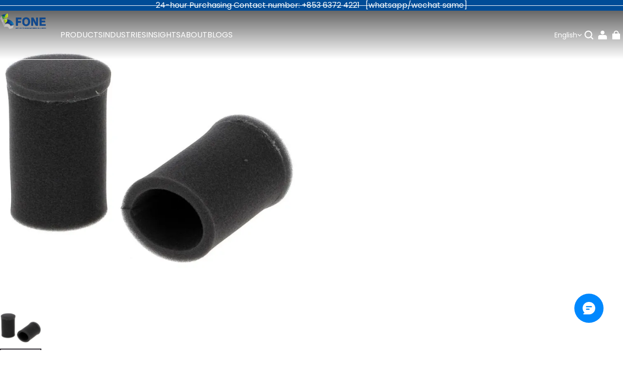

--- FILE ---
content_type: text/html; charset=utf-8
request_url: https://filters.news/products/12631-1
body_size: 98684
content:
<!DOCTYPE html>
<html lang="en">
  <head>
    



<meta charset="UTF-8"/>
<meta
  name="viewport"
  content="width=device-width, initial-scale=1.0, minimum-scale=1.0, maximum-scale=1.0, user-scalable=no"
/>
<meta http-equiv="x-dns-prefetch-control" content="on"/>


  <meta name="description" content="VOLVO-PENTA MARINED 2-40D 2-55D 2-55 AD 2-55 BD 2-55 CD 2-55 DD 2-55 ED 2-55 FD 2-75D 2-75 AD 2-75 BD 2-75 FMD 2010 AMD 2010 BMD 2010 CMD 2010 DMD 2020 AMD 2020 BMD 2020 CMD 2020 DMD 2030 AMD 2030 BMD 2030 CMD 2030 DMD 2040 AMD 2040 BMD 2040 CMD 2040 D"/>



  <meta name="keywords" content="VOLVO-PENTA	3580509"/>




<link rel="canonical" href="https://filters.news/products/12631-1"/>




<meta property="og:site_name" content="FONE Auto Parts Manufacturing Co.,Ltd" />
<meta property="og:url" content="https://filters.news/products/12631-1" />
<meta property="og:title" content="VOLVO-PENTA 3580509" />
<meta property="og:type" content="product" />
<meta property="og:description" content="VOLVO-PENTA MARINED 2-40D 2-55D 2-55 AD 2-55 BD 2-55 CD 2-55 DD 2-55 ED 2-55 FD 2-75D 2-75 AD 2-75 BD 2-75 FMD 2010 AMD 2010 BMD 2010 CMD 2010 DMD 2020 AMD 2020 BMD 2020 CMD 2020 DMD 2030 AMD 2030 BMD 2030 CMD 2030 DMD 2040 AMD 2040 BMD 2040 CMD 2040 D" />
  <meta property="og:image" content="https://img-va.myshopline.com/image/store/2000915727/1650943801887/54f43859e69548e287e53dd862b19920.jpeg?w=800&amp;h=800" />
  <meta property="og:image:secure_url" content="https://img-va.myshopline.com/image/store/2000915727/1650943801887/54f43859e69548e287e53dd862b19920.jpeg?w=800&amp;h=800" />
  <meta property="og:image:width" content="800" />
  <meta property="og:image:height" content="800" />

  <meta property="og:price:amount" content="0.00" />
  <meta property="og:price:currency" content="" />

<meta name="twitter:card" content="summary_large_image" />
<meta name="twitter:title" content="VOLVO-PENTA 3580509" />
<meta name="twitter:description" content="VOLVO-PENTA MARINED 2-40D 2-55D 2-55 AD 2-55 BD 2-55 CD 2-55 DD 2-55 ED 2-55 FD 2-75D 2-75 AD 2-75 BD 2-75 FMD 2010 AMD 2010 BMD 2010 CMD 2010 DMD 2020 AMD 2020 BMD 2020 CMD 2020 DMD 2030 AMD 2030 BMD 2030 CMD 2030 DMD 2040 AMD 2040 BMD 2040 CMD 2040 D" />

<title>
  VOLVO-PENTA 3580509
  
  &ndash; FONE Auto Parts Manufacturing Co.,Ltd
</title>


    <style>
  @font-face {
  font-family: 'Jost';
  font-weight: 400;
  font-style: normal;
  font-display: ;
  src: url('https://filters.news/cdn/shop/fonts/Jost:regular_v15.woff') format('woff'),
        url('https://filters.news/cdn/shop/fonts/Jost:regular_v15.woff2') format('woff2');
}
  @font-face {
  font-family: 'Jost';
  font-weight: 500;
  font-style: normal;
  font-display: ;
  src: url('https://filters.news/cdn/shop/fonts/Jost:500_v15.woff') format('woff'),
        url('https://filters.news/cdn/shop/fonts/Jost:500_v15.woff2') format('woff2');
}
  @font-face {
  font-family: 'Jost';
  font-weight: 600;
  font-style: normal;
  font-display: ;
  src: url('https://filters.news/cdn/shop/fonts/Jost:600_v15.woff') format('woff'),
        url('https://filters.news/cdn/shop/fonts/Jost:600_v15.woff2') format('woff2');
}
  @font-face {
  font-family: 'Jost';
  font-weight: 700;
  font-style: normal;
  font-display: ;
  src: url('https://filters.news/cdn/shop/fonts/Jost:700_v15.woff') format('woff'),
        url('https://filters.news/cdn/shop/fonts/Jost:700_v15.woff2') format('woff2');
}
  @font-face {
  font-family: 'Jost';
  font-weight: 500;
  font-style: normal;
  font-display: ;
  src: url('https://filters.news/cdn/shop/fonts/Jost:500_v15.woff') format('woff'),
        url('https://filters.news/cdn/shop/fonts/Jost:500_v15.woff2') format('woff2');
}
  @font-face {
  font-family: 'Poppins';
  font-weight: 400;
  font-style: normal;
  font-display: ;
  src: url('https://filters.news/cdn/shop/fonts/Poppins:regular_v21.woff') format('woff'),
        url('https://filters.news/cdn/shop/fonts/Poppins:regular_v21.woff2') format('woff2');
}
  @font-face {
  font-family: 'Poppins';
  font-weight: 500;
  font-style: normal;
  font-display: ;
  src: url('https://filters.news/cdn/shop/fonts/Poppins:500_v21.woff') format('woff'),
        url('https://filters.news/cdn/shop/fonts/Poppins:500_v21.woff2') format('woff2');
}
  @font-face {
  font-family: 'Poppins';
  font-weight: 600;
  font-style: normal;
  font-display: ;
  src: url('https://filters.news/cdn/shop/fonts/Poppins:600_v21.woff') format('woff'),
        url('https://filters.news/cdn/shop/fonts/Poppins:600_v21.woff2') format('woff2');
}
  @font-face {
  font-family: 'Poppins';
  font-weight: 700;
  font-style: normal;
  font-display: ;
  src: url('https://filters.news/cdn/shop/fonts/Poppins:700_v21.woff') format('woff'),
        url('https://filters.news/cdn/shop/fonts/Poppins:700_v21.woff2') format('woff2');
}
  @font-face {
  font-family: 'Poppins';
  font-weight: 300;
  font-style: normal;
  font-display: ;
  src: url('https://filters.news/cdn/shop/fonts/Poppins:300_v21.woff') format('woff'),
        url('https://filters.news/cdn/shop/fonts/Poppins:300_v21.woff2') format('woff2');
}

  @font-face {
  font-family: 'Jost';
  font-weight: 400;
  font-style: normal;
  font-display: ;
  src: url('https://filters.news/cdn/shop/fonts/Jost:regular_v15.woff') format('woff'),
        url('https://filters.news/cdn/shop/fonts/Jost:regular_v15.woff2') format('woff2');
}
  @font-face {
  font-family: 'Jost';
  font-weight: 500;
  font-style: normal;
  font-display: ;
  src: url('https://filters.news/cdn/shop/fonts/Jost:500_v15.woff') format('woff'),
        url('https://filters.news/cdn/shop/fonts/Jost:500_v15.woff2') format('woff2');
}
  @font-face {
  font-family: 'Jost';
  font-weight: 600;
  font-style: normal;
  font-display: ;
  src: url('https://filters.news/cdn/shop/fonts/Jost:600_v15.woff') format('woff'),
        url('https://filters.news/cdn/shop/fonts/Jost:600_v15.woff2') format('woff2');
}
  @font-face {
  font-family: 'Jost';
  font-weight: 700;
  font-style: normal;
  font-display: ;
  src: url('https://filters.news/cdn/shop/fonts/Jost:700_v15.woff') format('woff'),
        url('https://filters.news/cdn/shop/fonts/Jost:700_v15.woff2') format('woff2');
}
  @font-face {
  font-family: 'Jost';
  font-weight: 500;
  font-style: normal;
  font-display: ;
  src: url('https://filters.news/cdn/shop/fonts/Jost:500_v15.woff') format('woff'),
        url('https://filters.news/cdn/shop/fonts/Jost:500_v15.woff2') format('woff2');
}
  @font-face {
  font-family: 'Poppins';
  font-weight: 400;
  font-style: normal;
  font-display: ;
  src: url('https://filters.news/cdn/shop/fonts/Poppins:regular_v21.woff') format('woff'),
        url('https://filters.news/cdn/shop/fonts/Poppins:regular_v21.woff2') format('woff2');
}
  @font-face {
  font-family: 'Poppins';
  font-weight: 500;
  font-style: normal;
  font-display: ;
  src: url('https://filters.news/cdn/shop/fonts/Poppins:500_v21.woff') format('woff'),
        url('https://filters.news/cdn/shop/fonts/Poppins:500_v21.woff2') format('woff2');
}
  @font-face {
  font-family: 'Poppins';
  font-weight: 600;
  font-style: normal;
  font-display: ;
  src: url('https://filters.news/cdn/shop/fonts/Poppins:600_v21.woff') format('woff'),
        url('https://filters.news/cdn/shop/fonts/Poppins:600_v21.woff2') format('woff2');
}
  @font-face {
  font-family: 'Poppins';
  font-weight: 700;
  font-style: normal;
  font-display: ;
  src: url('https://filters.news/cdn/shop/fonts/Poppins:700_v21.woff') format('woff'),
        url('https://filters.news/cdn/shop/fonts/Poppins:700_v21.woff2') format('woff2');
}
  @font-face {
  font-family: 'Poppins';
  font-weight: 400;
  font-style: normal;
  font-display: ;
  src: url('https://filters.news/cdn/shop/fonts/Poppins:regular_v21.woff') format('woff'),
        url('https://filters.news/cdn/shop/fonts/Poppins:regular_v21.woff2') format('woff2');
}

  @font-face {
  font-family: 'Jost';
  font-weight: 400;
  font-style: normal;
  font-display: ;
  src: url('https://filters.news/cdn/shop/fonts/Jost:regular_v15.woff') format('woff'),
        url('https://filters.news/cdn/shop/fonts/Jost:regular_v15.woff2') format('woff2');
}
  @font-face {
  font-family: 'Jost';
  font-weight: 500;
  font-style: normal;
  font-display: ;
  src: url('https://filters.news/cdn/shop/fonts/Jost:500_v15.woff') format('woff'),
        url('https://filters.news/cdn/shop/fonts/Jost:500_v15.woff2') format('woff2');
}
  @font-face {
  font-family: 'Jost';
  font-weight: 600;
  font-style: normal;
  font-display: ;
  src: url('https://filters.news/cdn/shop/fonts/Jost:600_v15.woff') format('woff'),
        url('https://filters.news/cdn/shop/fonts/Jost:600_v15.woff2') format('woff2');
}
  @font-face {
  font-family: 'Jost';
  font-weight: 700;
  font-style: normal;
  font-display: ;
  src: url('https://filters.news/cdn/shop/fonts/Jost:700_v15.woff') format('woff'),
        url('https://filters.news/cdn/shop/fonts/Jost:700_v15.woff2') format('woff2');
}
  @font-face {
  font-family: 'Jost';
  font-weight: 500;
  font-style: normal;
  font-display: ;
  src: url('https://filters.news/cdn/shop/fonts/Jost:500_v15.woff') format('woff'),
        url('https://filters.news/cdn/shop/fonts/Jost:500_v15.woff2') format('woff2');
}
  @font-face {
  font-family: 'Poppins';
  font-weight: 400;
  font-style: normal;
  font-display: ;
  src: url('https://filters.news/cdn/shop/fonts/Poppins:regular_v21.woff') format('woff'),
        url('https://filters.news/cdn/shop/fonts/Poppins:regular_v21.woff2') format('woff2');
}
  @font-face {
  font-family: 'Poppins';
  font-weight: 500;
  font-style: normal;
  font-display: ;
  src: url('https://filters.news/cdn/shop/fonts/Poppins:500_v21.woff') format('woff'),
        url('https://filters.news/cdn/shop/fonts/Poppins:500_v21.woff2') format('woff2');
}
  @font-face {
  font-family: 'Poppins';
  font-weight: 600;
  font-style: normal;
  font-display: ;
  src: url('https://filters.news/cdn/shop/fonts/Poppins:600_v21.woff') format('woff'),
        url('https://filters.news/cdn/shop/fonts/Poppins:600_v21.woff2') format('woff2');
}
  @font-face {
  font-family: 'Poppins';
  font-weight: 700;
  font-style: normal;
  font-display: ;
  src: url('https://filters.news/cdn/shop/fonts/Poppins:700_v21.woff') format('woff'),
        url('https://filters.news/cdn/shop/fonts/Poppins:700_v21.woff2') format('woff2');
}
  @font-face {
  font-family: 'Poppins';
  font-weight: 400;
  font-style: normal;
  font-display: ;
  src: url('https://filters.news/cdn/shop/fonts/Poppins:regular_v21.woff') format('woff'),
        url('https://filters.news/cdn/shop/fonts/Poppins:regular_v21.woff2') format('woff2');
}

  @font-face {
  font-family: 'Jost';
  font-weight: 400;
  font-style: normal;
  font-display: ;
  src: url('https://filters.news/cdn/shop/fonts/Jost:regular_v15.woff') format('woff'),
        url('https://filters.news/cdn/shop/fonts/Jost:regular_v15.woff2') format('woff2');
}
  @font-face {
  font-family: 'Jost';
  font-weight: 500;
  font-style: normal;
  font-display: ;
  src: url('https://filters.news/cdn/shop/fonts/Jost:500_v15.woff') format('woff'),
        url('https://filters.news/cdn/shop/fonts/Jost:500_v15.woff2') format('woff2');
}
  @font-face {
  font-family: 'Jost';
  font-weight: 600;
  font-style: normal;
  font-display: ;
  src: url('https://filters.news/cdn/shop/fonts/Jost:600_v15.woff') format('woff'),
        url('https://filters.news/cdn/shop/fonts/Jost:600_v15.woff2') format('woff2');
}
  @font-face {
  font-family: 'Jost';
  font-weight: 700;
  font-style: normal;
  font-display: ;
  src: url('https://filters.news/cdn/shop/fonts/Jost:700_v15.woff') format('woff'),
        url('https://filters.news/cdn/shop/fonts/Jost:700_v15.woff2') format('woff2');
}
  @font-face {
  font-family: 'Jost';
  font-weight: 500;
  font-style: normal;
  font-display: ;
  src: url('https://filters.news/cdn/shop/fonts/Jost:500_v15.woff') format('woff'),
        url('https://filters.news/cdn/shop/fonts/Jost:500_v15.woff2') format('woff2');
}
  @font-face {
  font-family: 'Poppins';
  font-weight: 400;
  font-style: normal;
  font-display: ;
  src: url('https://filters.news/cdn/shop/fonts/Poppins:regular_v21.woff') format('woff'),
        url('https://filters.news/cdn/shop/fonts/Poppins:regular_v21.woff2') format('woff2');
}
  @font-face {
  font-family: 'Poppins';
  font-weight: 500;
  font-style: normal;
  font-display: ;
  src: url('https://filters.news/cdn/shop/fonts/Poppins:500_v21.woff') format('woff'),
        url('https://filters.news/cdn/shop/fonts/Poppins:500_v21.woff2') format('woff2');
}
  @font-face {
  font-family: 'Poppins';
  font-weight: 600;
  font-style: normal;
  font-display: ;
  src: url('https://filters.news/cdn/shop/fonts/Poppins:600_v21.woff') format('woff'),
        url('https://filters.news/cdn/shop/fonts/Poppins:600_v21.woff2') format('woff2');
}
  @font-face {
  font-family: 'Poppins';
  font-weight: 700;
  font-style: normal;
  font-display: ;
  src: url('https://filters.news/cdn/shop/fonts/Poppins:700_v21.woff') format('woff'),
        url('https://filters.news/cdn/shop/fonts/Poppins:700_v21.woff2') format('woff2');
}
  @font-face {
  font-family: 'Poppins';
  font-weight: 400;
  font-style: normal;
  font-display: ;
  src: url('https://filters.news/cdn/shop/fonts/Poppins:regular_v21.woff') format('woff'),
        url('https://filters.news/cdn/shop/fonts/Poppins:regular_v21.woff2') format('woff2');
}

  @font-face {
  font-family: 'Jost';
  font-weight: 400;
  font-style: normal;
  font-display: ;
  src: url('https://filters.news/cdn/shop/fonts/Jost:regular_v15.woff') format('woff'),
        url('https://filters.news/cdn/shop/fonts/Jost:regular_v15.woff2') format('woff2');
}
  @font-face {
  font-family: 'Jost';
  font-weight: 500;
  font-style: normal;
  font-display: ;
  src: url('https://filters.news/cdn/shop/fonts/Jost:500_v15.woff') format('woff'),
        url('https://filters.news/cdn/shop/fonts/Jost:500_v15.woff2') format('woff2');
}
  @font-face {
  font-family: 'Jost';
  font-weight: 600;
  font-style: normal;
  font-display: ;
  src: url('https://filters.news/cdn/shop/fonts/Jost:600_v15.woff') format('woff'),
        url('https://filters.news/cdn/shop/fonts/Jost:600_v15.woff2') format('woff2');
}
  @font-face {
  font-family: 'Jost';
  font-weight: 700;
  font-style: normal;
  font-display: ;
  src: url('https://filters.news/cdn/shop/fonts/Jost:700_v15.woff') format('woff'),
        url('https://filters.news/cdn/shop/fonts/Jost:700_v15.woff2') format('woff2');
}
  @font-face {
  font-family: 'Jost';
  font-weight: 500;
  font-style: normal;
  font-display: ;
  src: url('https://filters.news/cdn/shop/fonts/Jost:500_v15.woff') format('woff'),
        url('https://filters.news/cdn/shop/fonts/Jost:500_v15.woff2') format('woff2');
}
  @font-face {
  font-family: 'Poppins';
  font-weight: 400;
  font-style: normal;
  font-display: ;
  src: url('https://filters.news/cdn/shop/fonts/Poppins:regular_v21.woff') format('woff'),
        url('https://filters.news/cdn/shop/fonts/Poppins:regular_v21.woff2') format('woff2');
}
  @font-face {
  font-family: 'Poppins';
  font-weight: 500;
  font-style: normal;
  font-display: ;
  src: url('https://filters.news/cdn/shop/fonts/Poppins:500_v21.woff') format('woff'),
        url('https://filters.news/cdn/shop/fonts/Poppins:500_v21.woff2') format('woff2');
}
  @font-face {
  font-family: 'Poppins';
  font-weight: 600;
  font-style: normal;
  font-display: ;
  src: url('https://filters.news/cdn/shop/fonts/Poppins:600_v21.woff') format('woff'),
        url('https://filters.news/cdn/shop/fonts/Poppins:600_v21.woff2') format('woff2');
}
  @font-face {
  font-family: 'Poppins';
  font-weight: 700;
  font-style: normal;
  font-display: ;
  src: url('https://filters.news/cdn/shop/fonts/Poppins:700_v21.woff') format('woff'),
        url('https://filters.news/cdn/shop/fonts/Poppins:700_v21.woff2') format('woff2');
}
  @font-face {
  font-family: 'Poppins';
  font-weight: 400;
  font-style: normal;
  font-display: ;
  src: url('https://filters.news/cdn/shop/fonts/Poppins:regular_v21.woff') format('woff'),
        url('https://filters.news/cdn/shop/fonts/Poppins:regular_v21.woff2') format('woff2');
}

  @font-face {
  font-family: 'Jost';
  font-weight: 400;
  font-style: normal;
  font-display: ;
  src: url('https://filters.news/cdn/shop/fonts/Jost:regular_v15.woff') format('woff'),
        url('https://filters.news/cdn/shop/fonts/Jost:regular_v15.woff2') format('woff2');
}
  @font-face {
  font-family: 'Jost';
  font-weight: 500;
  font-style: normal;
  font-display: ;
  src: url('https://filters.news/cdn/shop/fonts/Jost:500_v15.woff') format('woff'),
        url('https://filters.news/cdn/shop/fonts/Jost:500_v15.woff2') format('woff2');
}
  @font-face {
  font-family: 'Jost';
  font-weight: 600;
  font-style: normal;
  font-display: ;
  src: url('https://filters.news/cdn/shop/fonts/Jost:600_v15.woff') format('woff'),
        url('https://filters.news/cdn/shop/fonts/Jost:600_v15.woff2') format('woff2');
}
  @font-face {
  font-family: 'Jost';
  font-weight: 700;
  font-style: normal;
  font-display: ;
  src: url('https://filters.news/cdn/shop/fonts/Jost:700_v15.woff') format('woff'),
        url('https://filters.news/cdn/shop/fonts/Jost:700_v15.woff2') format('woff2');
}
  @font-face {
  font-family: 'Jost';
  font-weight: 500;
  font-style: normal;
  font-display: ;
  src: url('https://filters.news/cdn/shop/fonts/Jost:500_v15.woff') format('woff'),
        url('https://filters.news/cdn/shop/fonts/Jost:500_v15.woff2') format('woff2');
}
  @font-face {
  font-family: 'Poppins';
  font-weight: 400;
  font-style: normal;
  font-display: ;
  src: url('https://filters.news/cdn/shop/fonts/Poppins:regular_v21.woff') format('woff'),
        url('https://filters.news/cdn/shop/fonts/Poppins:regular_v21.woff2') format('woff2');
}
  @font-face {
  font-family: 'Poppins';
  font-weight: 500;
  font-style: normal;
  font-display: ;
  src: url('https://filters.news/cdn/shop/fonts/Poppins:500_v21.woff') format('woff'),
        url('https://filters.news/cdn/shop/fonts/Poppins:500_v21.woff2') format('woff2');
}
  @font-face {
  font-family: 'Poppins';
  font-weight: 600;
  font-style: normal;
  font-display: ;
  src: url('https://filters.news/cdn/shop/fonts/Poppins:600_v21.woff') format('woff'),
        url('https://filters.news/cdn/shop/fonts/Poppins:600_v21.woff2') format('woff2');
}
  @font-face {
  font-family: 'Poppins';
  font-weight: 700;
  font-style: normal;
  font-display: ;
  src: url('https://filters.news/cdn/shop/fonts/Poppins:700_v21.woff') format('woff'),
        url('https://filters.news/cdn/shop/fonts/Poppins:700_v21.woff2') format('woff2');
}
  @font-face {
  font-family: 'Poppins';
  font-weight: 400;
  font-style: normal;
  font-display: ;
  src: url('https://filters.news/cdn/shop/fonts/Poppins:regular_v21.woff') format('woff'),
        url('https://filters.news/cdn/shop/fonts/Poppins:regular_v21.woff2') format('woff2');
}

  @font-face {
  font-family: 'Jost';
  font-weight: 400;
  font-style: normal;
  font-display: ;
  src: url('https://filters.news/cdn/shop/fonts/Jost:regular_v15.woff') format('woff'),
        url('https://filters.news/cdn/shop/fonts/Jost:regular_v15.woff2') format('woff2');
}
  @font-face {
  font-family: 'Jost';
  font-weight: 500;
  font-style: normal;
  font-display: ;
  src: url('https://filters.news/cdn/shop/fonts/Jost:500_v15.woff') format('woff'),
        url('https://filters.news/cdn/shop/fonts/Jost:500_v15.woff2') format('woff2');
}
  @font-face {
  font-family: 'Jost';
  font-weight: 600;
  font-style: normal;
  font-display: ;
  src: url('https://filters.news/cdn/shop/fonts/Jost:600_v15.woff') format('woff'),
        url('https://filters.news/cdn/shop/fonts/Jost:600_v15.woff2') format('woff2');
}
  @font-face {
  font-family: 'Jost';
  font-weight: 700;
  font-style: normal;
  font-display: ;
  src: url('https://filters.news/cdn/shop/fonts/Jost:700_v15.woff') format('woff'),
        url('https://filters.news/cdn/shop/fonts/Jost:700_v15.woff2') format('woff2');
}
  @font-face {
  font-family: 'Jost';
  font-weight: 500;
  font-style: normal;
  font-display: ;
  src: url('https://filters.news/cdn/shop/fonts/Jost:500_v15.woff') format('woff'),
        url('https://filters.news/cdn/shop/fonts/Jost:500_v15.woff2') format('woff2');
}
  @font-face {
  font-family: 'Poppins';
  font-weight: 400;
  font-style: normal;
  font-display: ;
  src: url('https://filters.news/cdn/shop/fonts/Poppins:regular_v21.woff') format('woff'),
        url('https://filters.news/cdn/shop/fonts/Poppins:regular_v21.woff2') format('woff2');
}
  @font-face {
  font-family: 'Poppins';
  font-weight: 500;
  font-style: normal;
  font-display: ;
  src: url('https://filters.news/cdn/shop/fonts/Poppins:500_v21.woff') format('woff'),
        url('https://filters.news/cdn/shop/fonts/Poppins:500_v21.woff2') format('woff2');
}
  @font-face {
  font-family: 'Poppins';
  font-weight: 600;
  font-style: normal;
  font-display: ;
  src: url('https://filters.news/cdn/shop/fonts/Poppins:600_v21.woff') format('woff'),
        url('https://filters.news/cdn/shop/fonts/Poppins:600_v21.woff2') format('woff2');
}
  @font-face {
  font-family: 'Poppins';
  font-weight: 700;
  font-style: normal;
  font-display: ;
  src: url('https://filters.news/cdn/shop/fonts/Poppins:700_v21.woff') format('woff'),
        url('https://filters.news/cdn/shop/fonts/Poppins:700_v21.woff2') format('woff2');
}
  @font-face {
  font-family: 'Poppins';
  font-weight: 400;
  font-style: normal;
  font-display: ;
  src: url('https://filters.news/cdn/shop/fonts/Poppins:regular_v21.woff') format('woff'),
        url('https://filters.news/cdn/shop/fonts/Poppins:regular_v21.woff2') format('woff2');
}

  :root {
    /* Exception text color */
    --color-error-message: 240, 73, 73;

    --color-page-background: 255, 255,
      255;
    --color-mask: 0, 0, 0;
    --color-shadow: 0, 0, 0;
    --color-sale: 0, 0, 0;
    --color-discount: 238, 71,
      0;
    --color-tag-background: 238, 71,
      0;
    --color-tag-text: 44, 44,
      44;

    --color-image-background: 248, 248,
      248;
    --color-image-loading-background: 225,
      228, 232;

    --color-cart-bubble: 238, 71,
      0;
    --color-cart-bubble-text: 250, 100,
      0;

    --button-border-thickness: 1px;
    --button-border-opacity: 100%;
    --button-border-radius: 4px;
    --button-shadow-opacity: 0%;
    --button-shadow-offset-x: 0px;
    --button-shadow-offset-y: 0px;
    --button-shadow-blur: 0px;

    --sort-title-font: 'Jost', 'sans-serif';
    --sort-title-font-weight: 500;
    --sort-title-font-style: normal;
    --sort-title-letter-spacing: 
      0em
    ;
    --sort-title-size: 30px;
    --sort-title-line-height: 1.2;
    --sort-title-text-transform: uppercase;

    --sort-title1-font: 'Jost', 'sans-serif';
    --sort-title1-font-weight: 500;
    --sort-title1-font-style: normal;
    --sort-title1-letter-spacing: 
      0em
    ;
    --sort-title1-size: 70px;
    --sort-title1-line-height: 1.2;
    --sort-title1-text-transform: uppercase;

    --sort-title2-font: 'Jost', 'sans-serif';
    --sort-title2-font-weight: 500;
    --sort-title2-font-style: normal;
    --sort-title2-letter-spacing: 
      0em
    ;
    --sort-title2-size: 50px;
    --sort-title2-line-height: 1.2;
    --sort-title2-text-transform: uppercase;

    --sort-title3-font: 'Jost', 'sans-serif';
    --sort-title3-font-weight: 500;
    --sort-title3-font-style: normal;
    --sort-title3-letter-spacing: 
      0em
    ;
    --sort-title3-size: 36px;
    --sort-title3-line-height: 1.2;
    --sort-title3-text-transform: uppercase;

    --sort-title4-font: 'Jost', 'sans-serif';
    --sort-title4-font-weight: 500;
    --sort-title4-font-style: normal;
    --sort-title4-letter-spacing: 
      0em
    ;
    --sort-title4-size: 30px;
    --sort-title4-line-height: 1.2;
    --sort-title4-text-transform: uppercase;

    --sort-title5-font: 'Jost', 'sans-serif';
    --sort-title5-font-weight: 500;
    --sort-title5-font-style: normal;
    --sort-title5-letter-spacing: 
      0em
    ;
    --sort-title5-size: 25px;
    --sort-title5-line-height: 1.2;
    --sort-title5-text-transform: unset;

    --sort-title6-font: 'Jost', 'sans-serif';
    --sort-title6-font-weight: 500;
    --sort-title6-font-style: normal;
    --sort-title6-letter-spacing: 
      0em
    ;
    --sort-title6-size: 20px;
    --sort-title6-line-height: 1.2;
    --sort-title6-text-transform: unset;

    --sort-body-font: 'Poppins', 'sans-serif';
    --sort-body-style: normal;
    --sort-body-font-weight: 300;
    
    
    --sort-body-font-weight-bold: 600;
    --sort-body-letter-spacing: 
      0em
    ;
    --sort-body-size: 14px;
    --sort-body-line-height: 1.6;

    --sort-body1-font: 'Poppins', 'sans-serif';
    --sort-body1-style: normal;
    --sort-body1-font-weight: 400;
    
    
    --sort-body1-font-weight-bold: 700;
    --sort-body1-letter-spacing: 
      0em
    ;
    --sort-body1-size: 22px;
    --sort-body1-line-height: 1.4;

    --sort-body2-font: 'Poppins', 'sans-serif';
    --sort-body2-style: normal;
    --sort-body2-font-weight: 400;
    
    
    --sort-body2-font-weight-bold: 700;
    --sort-body2-letter-spacing: 
      0em
    ;
    --sort-body2-size: 18px;
    --sort-body2-line-height: 1.4;

    --sort-body3-font: 'Poppins', 'sans-serif';
    --sort-body3-style: normal;
    --sort-body3-font-weight: 400;
    
    
    --sort-body3-font-weight-bold: 700;
    --sort-body3-letter-spacing: 
      0em
    ;
    --sort-body3-size: 16px;
    --sort-body3-line-height: 1.4;

    --sort-body4-font: 'Poppins', 'sans-serif';
    --sort-body4-style: normal;
    --sort-body4-font-weight: 400;
    
    
    --sort-body4-font-weight-bold: 700;
    --sort-body4-letter-spacing: 
      0em
    ;
    --sort-body4-size: 14px;
    --sort-body4-line-height: 1.4;

    --sort-body5-font: 'Poppins', 'sans-serif';
    --sort-body5-style: normal;
    --sort-body5-font-weight: 400;
    
    
    --sort-body5-font-weight-bold: 700;
    --sort-body5-letter-spacing: 
      0em
    ;
    --sort-body5-size: 13px;
    --sort-body5-line-height: 1.4;

    --sort-body6-font: 'Poppins', 'sans-serif';
    --sort-body6-style: normal;
    --sort-body6-font-weight: 400;
    
    
    --sort-body6-font-weight-bold: 700;
    --sort-body6-letter-spacing: 
      0em
    ;
    --sort-body6-size: 12px;
    --sort-body6-line-height: 1.4;

    --input-border-thickness: 0px;
    --input-border-opacity: 20%;
    --input-border-radius: 4px;
    
    
      
    
    --input-border-radius-outset: 4px;
    --input-shadow-opacity: 0%;
    --input-shadow-offset-x: 0px;
    --input-shadow-offset-y: 0px;
    --input-shadow-blur: 0px;

    --card-border-thickness: 0px;
    --card-border-opacity: 10%;
    --card-border-radius: 12px;
    --card-shadow-opacity: 0%;
    --card-shadow-offset-x: 0px;
    --card-shadow-offset-y: 0px;
    --card-shadow-blur: 0px;

    --variant-selector-border-thickness: 1px;
    --variant-selector-border-opacity: 20%;
    --variant-selector-border-radius: 0px;
    --variant-selector-shadow-opacity: 0%;
    --variant-selector-shadow-offset-x: 0px;
    --variant-selector-shadow-offset-y: 0px;
    --variant-selector-shadow-blur: 0px;

    --modal-border-thickness: 1px;
    --modal-border-opacity: 10%;
    --modal-border-radius: 0px;
    --modal-shadow-opacity: 0%;
    --modal-shadow-offset-x: 0px;
    --modal-shadow-offset-y: 4px;
    --modal-shadow-blur: 5px;

    --drawer-border-thickness: 1px;
    --drawer-border-opacity: 10%;
    --drawer-border-radius: px;
    --drawer-shadow-opacity: 0%;
    --drawer-shadow-offset-x: 0px;
    --drawer-shadow-offset-y: 4px;
    --drawer-shadow-blur: 5px;

    --product-card-border-thickness: 0px;
    --product-card-border-opacity: 10%;
    --product-card-border-radius: 12px;
    
    
    --product-card-border-radius-outset: 12px;
    --product-card-shadow-opacity: 0%;
    --product-card-shadow-offset-x: 0px;
    --product-card-shadow-offset-y: 0px;
    --product-card-shadow-blur: 0px;

    --collection-card-border-thickness: 0px;
    --collection-card-border-opacity: 10%;
    --collection-card-border-radius: 12px;
    
    
    --collection-card-border-radius-outset: 12px;
    --collection-card-shadow-opacity: 0%;
    --collection-card-shadow-offset-x: 0px;
    --collection-card-shadow-offset-y: 0px;
    --collection-card-shadow-blur: 0px;

    --article-card-border-thickness: 0px;
    --article-card-border-opacity: 10%;
    --article-card-border-radius: 0px;
    
    
      
    
    --article-card-border-radius-outset: 0px;
    --article-card-shadow-opacity: 0%;
    --article-card-shadow-offset-x: 0px;
    --article-card-shadow-offset-y: 0px;
    --article-card-shadow-blur: 0px;

    --content-border-thickness: 0px;
    --content-border-opacity: 10%;
    --content-border-radius: 12px;
    
    
    --content-border-radius-outset: 12px;
    --content-shadow-opacity: 0%;
    --content-shadow-offset-x: 0px;
    --content-shadow-offset-y: 0px;
    --content-shadow-blur: 0px;

    --media-border-thickness: 0px;
    --media-border-opacity: 10%;
    --media-border-radius: 12px;
    
    
    --media-border-radius-outset: 12px;
    --media-shadow-opacity: 0%;
    --media-shadow-offset-x: 0px;
    --media-shadow-offset-y: 0px;
    --media-shadow-blur: 0px;

    --page-width: 1760px;
    --grid-horizontal-spacing: 20px;
    --grid-vertical-spacing: 20px;

    --swatch-background-default-image: url('https://img.myshopline.com/image/shopline/c9c67270924c40b287f766bd41f94e09.png');
  }

  
    .color-scheme-1 {
      --color-background: 255, 255,
        255;
      --color-text: 41, 37,
        44;
      --color-light-text: 148, 148,
        148;
      --color-entry-line: 221, 221,
        221;
      --color-button-background: 0,
        0, 0;
      --color-button-text: 255, 255,
        255;
      --color-button-secondary-background: 255,
        255,
        255;
      --color-button-secondary-text: 0,
        0, 0;
      --color-button-secondary-border: 0,
        0,
        0;
      --color-button-text-link: 61,
        56, 25;

      color: rgba(var(--color-text));
    }
  
    .color-scheme-2 {
      --color-background: 243, 247,
        250;
      --color-text: 255, 255,
        255;
      --color-light-text: 148, 148,
        148;
      --color-entry-line: 221, 221,
        221;
      --color-button-background: 0,
        0, 0;
      --color-button-text: 243, 247,
        250;
      --color-button-secondary-background: 243,
        247,
        250;
      --color-button-secondary-text: 0,
        0, 0;
      --color-button-secondary-border: 0,
        0,
        0;
      --color-button-text-link: 0,
        0, 0;

      color: rgba(var(--color-text));
    }
  
    .color-scheme-3 {
      --color-background: 0, 76,
        151;
      --color-text: 255, 255,
        255;
      --color-light-text: 250, 251,
        253;
      --color-entry-line: 255, 255,
        255;
      --color-button-background: 255,
        255, 255;
      --color-button-text: 30, 30,
        30;
      --color-button-secondary-background: 255,
        255,
        255;
      --color-button-secondary-text: 0,
        0, 0;
      --color-button-secondary-border: 0,
        0,
        0;
      --color-button-text-link: 255,
        255, 255;

      color: rgba(var(--color-text));
    }
  
    .color-scheme-4 {
      --color-background: 0, 0,
        0;
      --color-text: 200, 16,
        46;
      --color-light-text: 104, 104,
        104;
      --color-entry-line: 221, 221,
        221;
      --color-button-background: 255,
        255, 255;
      --color-button-text: 0, 76,
        151;
      --color-button-secondary-background: ,
        ,
        ;
      --color-button-secondary-text: 0,
        0, 0;
      --color-button-secondary-border: 0,
        0,
        0;
      --color-button-text-link: 250,
        251, 253;

      color: rgba(var(--color-text));
    }
  
</style>

    


  
  
  <link href="/cdn/shop/s/prod/9d07bc28-86f7-49dd-bc41-420d6c1d1052/public/base/index.css" rel="stylesheet" type="text/css" />


    

<script src="/cdn/shop/s/prod/9d07bc28-86f7-49dd-bc41-420d6c1d1052/public/base/index.js" defer ></script>

    

    <!-- START content_for_header -->
<!-- START BUILD_IN_WINDOW -->
<script>
	window.Shopline = {"storeId":"1650943801887","currency":"USD","locale":"en","handle":"filters","customerCountry":"US","currencyConfig":{"currencyDetailList":[{"currencyCode":"USD","currencyName":"美元","currencySymbol":"$","rate":2,"currencyNumber":"840","orderWeight":150,"exchangeRate":1,"updateTime":1725439037024,"messageWithCurrency":"${{amount}} USD","messageWithoutCurrency":"${{amount}}","messageWithDefaultCurrency":"${{amount}} USD","messageWithoutDefaultCurrency":"${{amount}}"},{"currencyCode":"GBP","currencyName":"英镑","currencySymbol":"£","rate":2,"currencyNumber":"826","orderWeight":149,"exchangeRate":0.747842,"updateTime":1765440001580,"messageWithCurrency":"£{{amount}} GBP","messageWithoutCurrency":"£{{amount}}","messageWithDefaultCurrency":"£{{amount}} GBP","messageWithoutDefaultCurrency":"£{{amount}}"},{"currencyCode":"EUR","currencyName":"欧元","currencySymbol":"€","rate":2,"currencyNumber":"978","orderWeight":148,"exchangeRate":0.855136,"updateTime":1765440002495,"messageWithCurrency":"€{{amount_with_comma_separator}} EUR","messageWithoutCurrency":"€{{amount_with_comma_separator}}","messageWithDefaultCurrency":"€{{amount_with_comma_separator}} EUR","messageWithoutDefaultCurrency":"€{{amount_with_comma_separator}}"},{"currencyCode":"CAD","currencyName":"加拿大元","currencySymbol":"$","rate":2,"currencyNumber":"124","orderWeight":147,"exchangeRate":1.381078,"updateTime":1765440003005,"messageWithCurrency":"${{amount}} CAD","messageWithoutCurrency":"${{amount}}","messageWithDefaultCurrency":"${{amount}} CAD","messageWithoutDefaultCurrency":"${{amount}}"},{"currencyCode":"AUD","currencyName":"澳大利亚元","currencySymbol":"A$","rate":2,"currencyNumber":"36","orderWeight":146,"exchangeRate":1.505225,"updateTime":1765440003661,"messageWithCurrency":"${{amount}} AUD","messageWithoutCurrency":"${{amount}}","messageWithDefaultCurrency":"${{amount}} AUD","messageWithoutDefaultCurrency":"${{amount}}"},{"currencyCode":"INR","currencyName":"印度卢比","currencySymbol":"₹","rate":2,"currencyNumber":"356","orderWeight":145,"exchangeRate":90.034598,"updateTime":1765440004152,"messageWithCurrency":"Rs. {{amount}}","messageWithoutCurrency":"Rs. {{amount}}","messageWithDefaultCurrency":"Rs. {{amount}}","messageWithoutDefaultCurrency":"Rs. {{amount}}"},{"currencyCode":"JPY","currencyName":"日圆","currencySymbol":"¥","rate":0,"currencyNumber":"392","orderWeight":144,"exchangeRate":155.67533333,"updateTime":1765440004628,"messageWithCurrency":"¥{{amount_no_decimals}} JPY","messageWithoutCurrency":"¥{{amount_no_decimals}}","messageWithDefaultCurrency":"¥{{amount_no_decimals}} JPY","messageWithoutDefaultCurrency":"¥{{amount_no_decimals}}"},{"currencyCode":"AED","currencyName":"阿联酋迪拉姆","currencySymbol":"د.إ","rate":2,"currencyNumber":"784","orderWeight":143,"exchangeRate":3.6725,"updateTime":1765440005216,"messageWithCurrency":"Dhs. {{amount}} AED","messageWithoutCurrency":"Dhs. {{amount}}","messageWithDefaultCurrency":"Dhs. {{amount}} AED","messageWithoutDefaultCurrency":"Dhs. {{amount}}"},{"currencyCode":"AFN","currencyName":"阿富汗尼","currencySymbol":"Af","rate":2,"currencyNumber":"971","orderWeight":142,"exchangeRate":65.844125,"updateTime":1765440005941,"messageWithCurrency":"{{amount}}؋ AFN","messageWithoutCurrency":"{{amount}}؋","messageWithDefaultCurrency":"{{amount}}؋ AFN","messageWithoutDefaultCurrency":"{{amount}}؋"},{"currencyCode":"ALL","currencyName":"阿尔巴尼亚列克","currencySymbol":"L","rate":2,"currencyNumber":"8","orderWeight":141,"exchangeRate":82.484355,"updateTime":1765440006659,"messageWithCurrency":"Lek {{amount}} ALL","messageWithoutCurrency":"Lek {{amount}}","messageWithDefaultCurrency":"Lek {{amount}} ALL","messageWithoutDefaultCurrency":"Lek {{amount}}"},{"currencyCode":"AMD","currencyName":"亚美尼亚德拉姆","currencySymbol":"Դ","rate":2,"currencyNumber":"51","orderWeight":140,"exchangeRate":378.710875,"updateTime":1765440007169,"messageWithCurrency":"{{amount}} AMD","messageWithoutCurrency":"{{amount}} AMD","messageWithDefaultCurrency":"{{amount}} AMD","messageWithoutDefaultCurrency":"{{amount}} AMD"},{"currencyCode":"ANG","currencyName":"荷属安的列斯盾","currencySymbol":"ƒ","rate":2,"currencyNumber":"532","orderWeight":139,"exchangeRate":1.79,"updateTime":1765440007897,"messageWithCurrency":"{{amount}} NAƒ;","messageWithoutCurrency":"ƒ;{{amount}}","messageWithDefaultCurrency":"{{amount}} NAƒ;","messageWithoutDefaultCurrency":"ƒ;{{amount}}"},{"currencyCode":"AOA","currencyName":"安哥拉宽扎","currencySymbol":"Kz","rate":2,"currencyNumber":"973","orderWeight":138,"exchangeRate":915.381333,"updateTime":1765440008610,"messageWithCurrency":"Kz{{amount}} AOA","messageWithoutCurrency":"Kz{{amount}}","messageWithDefaultCurrency":"Kz{{amount}} AOA","messageWithoutDefaultCurrency":"Kz{{amount}}"},{"currencyCode":"ARS","currencyName":"阿根廷比索","currencySymbol":"$","rate":2,"currencyNumber":"32","orderWeight":137,"exchangeRate":1437.7255,"updateTime":1765440009103,"messageWithCurrency":"${{amount_with_comma_separator}} ARS","messageWithoutCurrency":"${{amount_with_comma_separator}}","messageWithDefaultCurrency":"${{amount_with_comma_separator}} ARS","messageWithoutDefaultCurrency":"${{amount_with_comma_separator}}"},{"currencyCode":"AWG","currencyName":"阿鲁巴弗罗林","currencySymbol":"ƒ","rate":2,"currencyNumber":"533","orderWeight":136,"exchangeRate":1.8,"updateTime":1765440009976,"messageWithCurrency":"Afl{{amount}} AWG","messageWithoutCurrency":"Afl{{amount}}","messageWithDefaultCurrency":"Afl{{amount}} AWG","messageWithoutDefaultCurrency":"Afl{{amount}}"},{"currencyCode":"AZN","currencyName":"阿塞拜疆马纳特","currencySymbol":"ман","rate":2,"currencyNumber":"944","orderWeight":135,"exchangeRate":1.7,"updateTime":1765440010908,"messageWithCurrency":"m.{{amount}} AZN","messageWithoutCurrency":"m.{{amount}}","messageWithDefaultCurrency":"m.{{amount}} AZN","messageWithoutDefaultCurrency":"m.{{amount}}"},{"currencyCode":"BAM","currencyName":"波斯尼亚和黑塞哥维那可兑换马克[注1]","currencySymbol":"КМ","rate":2,"currencyNumber":"977","orderWeight":134,"exchangeRate":1.672696,"updateTime":1765440011631,"messageWithCurrency":"KM {{amount_with_comma_separator}} BAM","messageWithoutCurrency":"KM {{amount_with_comma_separator}}","messageWithDefaultCurrency":"KM {{amount_with_comma_separator}} BAM","messageWithoutDefaultCurrency":"KM {{amount_with_comma_separator}}"},{"currencyCode":"BBD","currencyName":"巴巴多斯元","currencySymbol":"BBD","rate":2,"currencyNumber":"52","orderWeight":133,"exchangeRate":2,"updateTime":1765440012120,"messageWithCurrency":"${{amount}} Bds","messageWithoutCurrency":"${{amount}}","messageWithDefaultCurrency":"${{amount}} Bds","messageWithoutDefaultCurrency":"${{amount}}"},{"currencyCode":"BDT","currencyName":"孟加拉塔卡","currencySymbol":"৳","rate":2,"currencyNumber":"50","orderWeight":132,"exchangeRate":121.599307,"updateTime":1765440012629,"messageWithCurrency":"Tk {{amount}} BDT","messageWithoutCurrency":"Tk {{amount}}","messageWithDefaultCurrency":"Tk {{amount}} BDT","messageWithoutDefaultCurrency":"Tk {{amount}}"},{"currencyCode":"BGN","currencyName":"保加利亚列弗","currencySymbol":"лв","rate":2,"currencyNumber":"975","orderWeight":131,"exchangeRate":1.670977,"updateTime":1765440013355,"messageWithCurrency":"{{amount}} лв BGN","messageWithoutCurrency":"{{amount}} лв","messageWithDefaultCurrency":"{{amount}} лв BGN","messageWithoutDefaultCurrency":"{{amount}} лв"},{"currencyCode":"BIF","currencyName":"布隆迪法郎","currencySymbol":"₣","rate":0,"currencyNumber":"108","orderWeight":130,"exchangeRate":2941.851199,"updateTime":1765440013849,"messageWithCurrency":"FBu. {{amount_no_decimals}} BIF","messageWithoutCurrency":"FBu. {{amount_no_decimals}}","messageWithDefaultCurrency":"FBu. {{amount_no_decimals}} BIF","messageWithoutDefaultCurrency":"FBu. {{amount_no_decimals}}"},{"currencyCode":"BMD","currencyName":"百慕大元","currencySymbol":"BD$","rate":2,"currencyNumber":"60","orderWeight":129,"exchangeRate":1,"updateTime":1765440014770,"messageWithCurrency":"BD${{amount}} BMD","messageWithoutCurrency":"BD${{amount}}","messageWithDefaultCurrency":"BD${{amount}} BMD","messageWithoutDefaultCurrency":"BD${{amount}}"},{"currencyCode":"BND","currencyName":"文莱元","currencySymbol":"B$","rate":2,"currencyNumber":"96","orderWeight":128,"exchangeRate":1.289696,"updateTime":1765440015263,"messageWithCurrency":"${{amount}} BND","messageWithoutCurrency":"${{amount}}","messageWithDefaultCurrency":"${{amount}} BND","messageWithoutDefaultCurrency":"${{amount}}"},{"currencyCode":"BOB","currencyName":"玻利维亚诺","currencySymbol":"Bs.","rate":2,"currencyNumber":"68","orderWeight":127,"exchangeRate":6.873294,"updateTime":1765440016004,"messageWithCurrency":"Bs{{amount_with_comma_separator}} BOB","messageWithoutCurrency":"Bs{{amount_with_comma_separator}}","messageWithDefaultCurrency":"Bs{{amount_with_comma_separator}} BOB","messageWithoutDefaultCurrency":"Bs{{amount_with_comma_separator}}"},{"currencyCode":"BRL","currencyName":"巴西雷亚尔","currencySymbol":"R$","rate":2,"currencyNumber":"986","orderWeight":125,"exchangeRate":5.4717,"updateTime":1765440016917,"messageWithCurrency":"R$ {{amount_with_comma_separator}} BRL","messageWithoutCurrency":"R$ {{amount_with_comma_separator}}","messageWithDefaultCurrency":"R$ {{amount_with_comma_separator}} BRL","messageWithoutDefaultCurrency":"R$ {{amount_with_comma_separator}}"},{"currencyCode":"BSD","currencyName":"巴哈马元","currencySymbol":"BSD","rate":2,"currencyNumber":"44","orderWeight":124,"exchangeRate":1,"updateTime":1765440017831,"messageWithCurrency":"BS${{amount}} BSD","messageWithoutCurrency":"BS${{amount}}","messageWithDefaultCurrency":"BS${{amount}} BSD","messageWithoutDefaultCurrency":"BS${{amount}}"},{"currencyCode":"BTN","currencyName":"不丹努尔特鲁姆","currencySymbol":"Nu.","rate":2,"currencyNumber":"64","orderWeight":123,"exchangeRate":89.44419,"updateTime":1765440018327,"messageWithCurrency":"Nu {{amount}} BTN","messageWithoutCurrency":"Nu {{amount}}","messageWithDefaultCurrency":"Nu {{amount}} BTN","messageWithoutDefaultCurrency":"Nu {{amount}}"},{"currencyCode":"BWP","currencyName":"博茨瓦纳普拉","currencySymbol":"P","rate":2,"currencyNumber":"72","orderWeight":122,"exchangeRate":13.240954,"updateTime":1765440018806,"messageWithCurrency":"P{{amount}} BWP","messageWithoutCurrency":"P{{amount}}","messageWithDefaultCurrency":"P{{amount}} BWP","messageWithoutDefaultCurrency":"P{{amount}}"},{"currencyCode":"BYN","currencyName":"白俄罗斯卢布","currencySymbol":"Br","rate":2,"currencyNumber":"933","orderWeight":121,"exchangeRate":2.887519,"updateTime":1765440019530,"messageWithCurrency":"Br {{amount_with_comma_separator}} BYN","messageWithoutCurrency":"Br {{amount}}","messageWithDefaultCurrency":"Br {{amount_with_comma_separator}} BYN","messageWithoutDefaultCurrency":"Br {{amount}}"},{"currencyCode":"BZD","currencyName":"伯利兹元","currencySymbol":"Be","rate":2,"currencyNumber":"84","orderWeight":120,"exchangeRate":2.00094,"updateTime":1765440020034,"messageWithCurrency":"BZ${{amount}} BZD","messageWithoutCurrency":"BZ${{amount}}","messageWithDefaultCurrency":"BZ${{amount}} BZD","messageWithoutDefaultCurrency":"BZ${{amount}}"},{"currencyCode":"CDF","currencyName":"刚果法郎","currencySymbol":"₣","rate":2,"currencyNumber":"976","orderWeight":119,"exchangeRate":2279.974016,"updateTime":1765440020764,"messageWithCurrency":"FC{{amount}} CDF","messageWithoutCurrency":"FC{{amount}}","messageWithDefaultCurrency":"FC{{amount}} CDF","messageWithoutDefaultCurrency":"FC{{amount}}"},{"currencyCode":"CHF","currencyName":"瑞士法郎","currencySymbol":"₣","rate":2,"currencyNumber":"756","orderWeight":118,"exchangeRate":0.798729,"updateTime":1765440021351,"messageWithCurrency":"CHF {{amount}}","messageWithoutCurrency":"CHF {{amount}}","messageWithDefaultCurrency":"CHF {{amount}}","messageWithoutDefaultCurrency":"CHF {{amount}}"},{"currencyCode":"CLP","currencyName":"智利比索","currencySymbol":"CLP","rate":0,"currencyNumber":"152","orderWeight":117,"exchangeRate":923.83,"updateTime":1765440022319,"messageWithCurrency":"${{amount_no_decimals}} CLP","messageWithoutCurrency":"${{amount_no_decimals}}","messageWithDefaultCurrency":"${{amount_no_decimals}} CLP","messageWithoutDefaultCurrency":"${{amount_no_decimals}}"},{"currencyCode":"CNY","currencyName":"人民币元","currencySymbol":"¥","rate":2,"currencyNumber":"156","orderWeight":116,"exchangeRate":7.0623,"updateTime":1765440022813,"messageWithCurrency":"¥{{amount}} CNY","messageWithoutCurrency":"¥{{amount}}","messageWithDefaultCurrency":"¥{{amount}} CNY","messageWithoutDefaultCurrency":"¥{{amount}}"},{"currencyCode":"COP","currencyName":"哥伦比亚比索","currencySymbol":"$","rate":2,"currencyNumber":"170","orderWeight":115,"exchangeRate":3838.952585,"updateTime":1765440023500,"messageWithCurrency":"${{amount_with_comma_separator}} COP","messageWithoutCurrency":"${{amount_with_comma_separator}}","messageWithDefaultCurrency":"${{amount_with_comma_separator}} COP","messageWithoutDefaultCurrency":"${{amount_with_comma_separator}}"},{"currencyCode":"CRC","currencyName":"哥斯达黎加科朗","currencySymbol":"₡","rate":2,"currencyNumber":"188","orderWeight":114,"exchangeRate":489.544904,"updateTime":1765440023991,"messageWithCurrency":"₡ {{amount_with_comma_separator}} CRC","messageWithoutCurrency":"₡ {{amount_with_comma_separator}}","messageWithDefaultCurrency":"₡ {{amount_with_comma_separator}} CRC","messageWithoutDefaultCurrency":"₡ {{amount_with_comma_separator}}"},{"currencyCode":"CUP","currencyName":"古巴比索","currencySymbol":"$","rate":2,"currencyNumber":"192","orderWeight":112,"exchangeRate":25.75,"updateTime":1765440024481,"messageWithCurrency":"${{amount}} CUP","messageWithoutCurrency":"${{amount}}","messageWithDefaultCurrency":"${{amount}} CUP","messageWithoutDefaultCurrency":"${{amount}}"},{"currencyCode":"CVE","currencyName":"佛得角埃斯库多","currencySymbol":"$","rate":0,"currencyNumber":"132","orderWeight":111,"exchangeRate":94.304039,"updateTime":1765440025424,"messageWithCurrency":"{{amount_no_decimals_with_space_separator}}$ CVE","messageWithoutCurrency":"{{amount_no_decimals_with_space_separator}}$","messageWithDefaultCurrency":"{{amount_no_decimals_with_space_separator}}$ CVE","messageWithoutDefaultCurrency":"{{amount_no_decimals_with_space_separator}}$"},{"currencyCode":"CZK","currencyName":"捷克克朗","currencySymbol":"Kč","rate":2,"currencyNumber":"203","orderWeight":110,"exchangeRate":20.744989,"updateTime":1765440026132,"messageWithCurrency":"{{amount_with_comma_separator}} Kč","messageWithoutCurrency":"{{amount_with_comma_separator}} Kč","messageWithDefaultCurrency":"{{amount_with_comma_separator}} Kč","messageWithoutDefaultCurrency":"{{amount_with_comma_separator}} Kč"},{"currencyCode":"DJF","currencyName":"吉布提法郎","currencySymbol":"₣","rate":0,"currencyNumber":"262","orderWeight":109,"exchangeRate":177.006057,"updateTime":1765440026846,"messageWithCurrency":"{{amount_no_decimals_with_comma_separator}} DJF","messageWithoutCurrency":"{{amount_no_decimals_with_comma_separator}} Fdj","messageWithDefaultCurrency":"{{amount_no_decimals_with_comma_separator}} DJF","messageWithoutDefaultCurrency":"{{amount_no_decimals_with_comma_separator}} Fdj"},{"currencyCode":"DKK","currencyName":"丹麦克朗","currencySymbol":"kr","rate":2,"currencyNumber":"208","orderWeight":108,"exchangeRate":6.3867,"updateTime":1765440027333,"messageWithCurrency":"{{amount_with_comma_separator}} DKK","messageWithoutCurrency":"{{amount_with_comma_separator}} kr","messageWithDefaultCurrency":"{{amount_with_comma_separator}} DKK","messageWithoutDefaultCurrency":"{{amount_with_comma_separator}} kr"},{"currencyCode":"DOP","currencyName":"多米尼加比索","currencySymbol":"$","rate":2,"currencyNumber":"214","orderWeight":107,"exchangeRate":64.036499,"updateTime":1765440028126,"messageWithCurrency":"RD$ {{amount}}","messageWithoutCurrency":"RD$ {{amount}}","messageWithDefaultCurrency":"RD$ {{amount}}","messageWithoutDefaultCurrency":"RD$ {{amount}}"},{"currencyCode":"DZD","currencyName":"阿尔及利亚第纳尔","currencySymbol":"د.ج","rate":2,"currencyNumber":"12","orderWeight":106,"exchangeRate":129.935737,"updateTime":1765440028628,"messageWithCurrency":"DA {{amount}} DZD","messageWithoutCurrency":"DA {{amount}}","messageWithDefaultCurrency":"DA {{amount}} DZD","messageWithoutDefaultCurrency":"DA {{amount}}"},{"currencyCode":"EGP","currencyName":"埃及镑","currencySymbol":"E£","rate":2,"currencyNumber":"818","orderWeight":105,"exchangeRate":47.5539,"updateTime":1765440029129,"messageWithCurrency":"E£ {{amount}} EGP","messageWithoutCurrency":"E£ {{amount}}","messageWithDefaultCurrency":"E£ {{amount}} EGP","messageWithoutDefaultCurrency":"E£ {{amount}}"},{"currencyCode":"ERN","currencyName":"厄立特里亚纳克法","currencySymbol":"Nfk","rate":2,"currencyNumber":"232","orderWeight":104,"exchangeRate":15,"updateTime":1765440029618,"messageWithCurrency":"Nkf {{amount}} ERN","messageWithoutCurrency":"Nkf {{amount}}","messageWithDefaultCurrency":"Nkf {{amount}} ERN","messageWithoutDefaultCurrency":"Nkf {{amount}}"},{"currencyCode":"ETB","currencyName":"埃塞俄比亚比尔","currencySymbol":"Br","rate":2,"currencyNumber":"230","orderWeight":103,"exchangeRate":154.834884,"updateTime":1765440030312,"messageWithCurrency":"Br{{amount}} ETB","messageWithoutCurrency":"Br{{amount}}","messageWithDefaultCurrency":"Br{{amount}} ETB","messageWithoutDefaultCurrency":"Br{{amount}}"},{"currencyCode":"FJD","currencyName":"斐济元","currencySymbol":"FJ$","rate":2,"currencyNumber":"242","orderWeight":102,"exchangeRate":2.2718,"updateTime":1765440030839,"messageWithCurrency":"FJ${{amount}}","messageWithoutCurrency":"${{amount}}","messageWithDefaultCurrency":"FJ${{amount}}","messageWithoutDefaultCurrency":"${{amount}}"},{"currencyCode":"FKP","currencyName":"福克兰群岛镑","currencySymbol":"FKP","rate":2,"currencyNumber":"238","orderWeight":101,"exchangeRate":0.747842,"updateTime":1765440031326,"messageWithCurrency":"£{{amount}} FKP","messageWithoutCurrency":"£{{amount}}","messageWithDefaultCurrency":"£{{amount}} FKP","messageWithoutDefaultCurrency":"£{{amount}}"},{"currencyCode":"GEL","currencyName":"格鲁吉亚拉里","currencySymbol":"ლ","rate":2,"currencyNumber":"981","orderWeight":100,"exchangeRate":2.69,"updateTime":1765440031811,"messageWithCurrency":"{{amount}} GEL","messageWithoutCurrency":"{{amount}} GEL","messageWithDefaultCurrency":"{{amount}} GEL","messageWithoutDefaultCurrency":"{{amount}} GEL"},{"currencyCode":"GHS","currencyName":"加纳塞地","currencySymbol":"₵","rate":2,"currencyNumber":"936","orderWeight":99,"exchangeRate":11.410875,"updateTime":1765440032334,"messageWithCurrency":"GH₵{{amount}}","messageWithoutCurrency":"GH₵{{amount}}","messageWithDefaultCurrency":"GH₵{{amount}}","messageWithoutDefaultCurrency":"GH₵{{amount}}"},{"currencyCode":"GIP","currencyName":"直布罗陀镑","currencySymbol":"£","rate":2,"currencyNumber":"292","orderWeight":98,"exchangeRate":0.747842,"updateTime":1765440033056,"messageWithCurrency":"£{{amount}} GIP","messageWithoutCurrency":"£{{amount}}","messageWithDefaultCurrency":"£{{amount}} GIP","messageWithoutDefaultCurrency":"£{{amount}}"},{"currencyCode":"GMD","currencyName":"冈比亚达拉西","currencySymbol":"D","rate":2,"currencyNumber":"270","orderWeight":97,"exchangeRate":73.500003,"updateTime":1765440033902,"messageWithCurrency":"D {{amount}} GMD","messageWithoutCurrency":"D {{amount}}","messageWithDefaultCurrency":"D {{amount}} GMD","messageWithoutDefaultCurrency":"D {{amount}}"},{"currencyCode":"GNF","currencyName":"几内亚法郎","currencySymbol":"₣","rate":0,"currencyNumber":"324","orderWeight":96,"exchangeRate":8654.163274,"updateTime":1765440034399,"messageWithCurrency":"FG {{amount_no_decimals}} GNF","messageWithoutCurrency":"FG {{amount_no_decimals}}","messageWithDefaultCurrency":"FG {{amount_no_decimals}} GNF","messageWithoutDefaultCurrency":"FG {{amount_no_decimals}}"},{"currencyCode":"GTQ","currencyName":"危地马拉格查尔","currencySymbol":"Q","rate":2,"currencyNumber":"320","orderWeight":95,"exchangeRate":7.616075,"updateTime":1765440034902,"messageWithCurrency":"{{amount}} GTQ","messageWithoutCurrency":"Q{{amount}}","messageWithDefaultCurrency":"{{amount}} GTQ","messageWithoutDefaultCurrency":"Q{{amount}}"},{"currencyCode":"GYD","currencyName":"圭亚那元","currencySymbol":"$","rate":2,"currencyNumber":"328","orderWeight":94,"exchangeRate":208.193251,"updateTime":1765440035406,"messageWithCurrency":"${{amount}} GYD","messageWithoutCurrency":"G${{amount}}","messageWithDefaultCurrency":"${{amount}} GYD","messageWithoutDefaultCurrency":"G${{amount}}"},{"currencyCode":"HKD","currencyName":"港元","currencySymbol":"HK$","rate":2,"currencyNumber":"344","orderWeight":93,"exchangeRate":7.779361,"updateTime":1765440035968,"messageWithCurrency":"HK${{amount}}","messageWithoutCurrency":"${{amount}}","messageWithDefaultCurrency":"HK${{amount}}","messageWithoutDefaultCurrency":"${{amount}}"},{"currencyCode":"HNL","currencyName":"洪都拉斯伦皮拉","currencySymbol":"L","rate":2,"currencyNumber":"340","orderWeight":92,"exchangeRate":26.181416,"updateTime":1765440036678,"messageWithCurrency":"L {{amount}} HNL","messageWithoutCurrency":"L {{amount}}","messageWithDefaultCurrency":"L {{amount}} HNL","messageWithoutDefaultCurrency":"L {{amount}}"},{"currencyCode":"HRK","currencyName":"克罗地亚库纳","currencySymbol":"Kn","rate":2,"currencyNumber":"191","orderWeight":91,"exchangeRate":6.443458,"updateTime":1765440037391,"messageWithCurrency":"{{amount_with_comma_separator}} kn HRK","messageWithoutCurrency":"{{amount_with_comma_separator}} kn","messageWithDefaultCurrency":"{{amount_with_comma_separator}} kn HRK","messageWithoutDefaultCurrency":"{{amount_with_comma_separator}} kn"},{"currencyCode":"HTG","currencyName":"海地古德","currencySymbol":"G","rate":2,"currencyNumber":"332","orderWeight":90,"exchangeRate":130.277895,"updateTime":1765440038326,"messageWithCurrency":"{{amount}} HTG","messageWithoutCurrency":"G {{amount}}","messageWithDefaultCurrency":"{{amount}} HTG","messageWithoutDefaultCurrency":"G {{amount}}"},{"currencyCode":"HUF","currencyName":"匈牙利福林","currencySymbol":"Ft","rate":0,"currencyNumber":"348","orderWeight":89,"exchangeRate":327.416508,"updateTime":1765440038830,"messageWithCurrency":"{{amount_no_decimals_with_comma_separator}} Ft","messageWithoutCurrency":"{{amount_no_decimals_with_comma_separator}}","messageWithDefaultCurrency":"{{amount_no_decimals_with_comma_separator}} Ft","messageWithoutDefaultCurrency":"{{amount_no_decimals_with_comma_separator}}"},{"currencyCode":"IDR","currencyName":"印尼盾","currencySymbol":"Rp","rate":0,"currencyNumber":"360","orderWeight":88,"exchangeRate":16678.490455,"updateTime":1765440039579,"messageWithCurrency":"Rp {{amount_no_decimals_with_comma_separator}} IDR","messageWithoutCurrency":"Rp {{amount_no_decimals_with_comma_separator}}","messageWithDefaultCurrency":"Rp {{amount_no_decimals_with_comma_separator}} IDR","messageWithoutDefaultCurrency":"Rp {{amount_no_decimals_with_comma_separator}}"},{"currencyCode":"ILS","currencyName":"以色列新谢克尔[注2]","currencySymbol":"₪","rate":2,"currencyNumber":"376","orderWeight":87,"exchangeRate":3.237231,"updateTime":1765440040532,"messageWithCurrency":"{{amount}} NIS","messageWithoutCurrency":"{{amount}} NIS","messageWithDefaultCurrency":"{{amount}} NIS","messageWithoutDefaultCurrency":"{{amount}} NIS"},{"currencyCode":"IRR","currencyName":"伊朗里亚尔","currencySymbol":"﷼","rate":2,"currencyNumber":"364","orderWeight":86,"exchangeRate":42125,"updateTime":1765440041025,"messageWithCurrency":"﷼ {{amount}} IRR","messageWithoutCurrency":"﷼ {{amount}}","messageWithDefaultCurrency":"﷼ {{amount}} IRR","messageWithoutDefaultCurrency":"﷼ {{amount}}"},{"currencyCode":"ISK","currencyName":"冰岛克朗","currencySymbol":"Kr","rate":0,"currencyNumber":"352","orderWeight":85,"exchangeRate":127.07,"updateTime":1765440041745,"messageWithCurrency":"{{amount_no_decimals}} ISK","messageWithoutCurrency":"{{amount_no_decimals}} kr","messageWithDefaultCurrency":"{{amount_no_decimals}} ISK","messageWithoutDefaultCurrency":"{{amount_no_decimals}} kr"},{"currencyCode":"JMD","currencyName":"牙买加元","currencySymbol":"$","rate":2,"currencyNumber":"388","orderWeight":84,"exchangeRate":159.538226,"updateTime":1765440042707,"messageWithCurrency":"${{amount}} JMD","messageWithoutCurrency":"${{amount}}","messageWithDefaultCurrency":"${{amount}} JMD","messageWithoutDefaultCurrency":"${{amount}}"},{"currencyCode":"KES","currencyName":"肯尼亚先令","currencySymbol":"Sh","rate":2,"currencyNumber":"404","orderWeight":83,"exchangeRate":128.64,"updateTime":1765440043195,"messageWithCurrency":"KSh{{amount}}","messageWithoutCurrency":"KSh{{amount}}","messageWithDefaultCurrency":"KSh{{amount}}","messageWithoutDefaultCurrency":"KSh{{amount}}"},{"currencyCode":"KGS","currencyName":"吉尔吉斯斯坦索姆","currencySymbol":"С̲","rate":2,"currencyNumber":"417","orderWeight":82,"exchangeRate":87.45,"updateTime":1765440043933,"messageWithCurrency":"лв{{amount}}","messageWithoutCurrency":"лв{{amount}}","messageWithDefaultCurrency":"лв{{amount}}","messageWithoutDefaultCurrency":"лв{{amount}}"},{"currencyCode":"KHR","currencyName":"柬埔寨瑞尔","currencySymbol":"៛","rate":2,"currencyNumber":"116","orderWeight":81,"exchangeRate":3982.806263,"updateTime":1765440044871,"messageWithCurrency":"KHR{{amount}}","messageWithoutCurrency":"KHR{{amount}}","messageWithDefaultCurrency":"KHR{{amount}}","messageWithoutDefaultCurrency":"KHR{{amount}}"},{"currencyCode":"KMF","currencyName":"科摩罗法郎","currencySymbol":"Fr","rate":0,"currencyNumber":"174","orderWeight":80,"exchangeRate":421.999693,"updateTime":1765440045831,"messageWithCurrency":"{{amount_no_decimals_with_comma_separator}} CF","messageWithoutCurrency":"{{amount_no_decimals_with_comma_separator}} CF","messageWithDefaultCurrency":"{{amount_no_decimals_with_comma_separator}} CF","messageWithoutDefaultCurrency":"{{amount_no_decimals_with_comma_separator}} CF"},{"currencyCode":"KPW","currencyName":"朝鲜圆","currencySymbol":"₩","rate":2,"currencyNumber":"408","orderWeight":79,"exchangeRate":900,"updateTime":1765440046548,"messageWithCurrency":"₩{{amount}} KPW","messageWithoutCurrency":"₩{{amount}}","messageWithDefaultCurrency":"₩{{amount}} KPW","messageWithoutDefaultCurrency":"₩{{amount}}"},{"currencyCode":"KRW","currencyName":"韩圆","currencySymbol":"₩","rate":0,"currencyNumber":"410","orderWeight":78,"exchangeRate":1472.068066,"updateTime":1765440047275,"messageWithCurrency":"₩{{amount_no_decimals}} KRW","messageWithoutCurrency":"₩{{amount_no_decimals}}","messageWithDefaultCurrency":"₩{{amount_no_decimals}} KRW","messageWithoutDefaultCurrency":"₩{{amount_no_decimals}}"},{"currencyCode":"KYD","currencyName":"开曼群岛元","currencySymbol":"$","rate":2,"currencyNumber":"136","orderWeight":77,"exchangeRate":0.829072,"updateTime":1765440047767,"messageWithCurrency":"${{amount}} KYD","messageWithoutCurrency":"${{amount}}","messageWithDefaultCurrency":"${{amount}} KYD","messageWithoutDefaultCurrency":"${{amount}}"},{"currencyCode":"KZT","currencyName":"哈萨克斯坦坚戈","currencySymbol":"〒","rate":2,"currencyNumber":"398","orderWeight":76,"exchangeRate":515.336311,"updateTime":1765440048483,"messageWithCurrency":"{{amount}} KZT","messageWithoutCurrency":"{{amount}} KZT","messageWithDefaultCurrency":"{{amount}} KZT","messageWithoutDefaultCurrency":"{{amount}} KZT"},{"currencyCode":"LAK","currencyName":"老挝基普","currencySymbol":"₭","rate":2,"currencyNumber":"418","orderWeight":75,"exchangeRate":21576.492889,"updateTime":1765440049085,"messageWithCurrency":"₭{{amount}} LAK","messageWithoutCurrency":"₭{{amount}}","messageWithDefaultCurrency":"₭{{amount}} LAK","messageWithoutDefaultCurrency":"₭{{amount}}"},{"currencyCode":"LBP","currencyName":"黎巴嫩镑","currencySymbol":"ل.ل","rate":2,"currencyNumber":"422","orderWeight":74,"exchangeRate":89576.102308,"updateTime":1765440049792,"messageWithCurrency":"L£{{amount}} LBP","messageWithoutCurrency":"L£{{amount}}","messageWithDefaultCurrency":"L£{{amount}} LBP","messageWithoutDefaultCurrency":"L£{{amount}}"},{"currencyCode":"LKR","currencyName":"斯里兰卡卢比","currencySymbol":"Rs","rate":2,"currencyNumber":"144","orderWeight":73,"exchangeRate":307.225265,"updateTime":1765440050739,"messageWithCurrency":"Rs {{amount}} LKR","messageWithoutCurrency":"Rs {{amount}}","messageWithDefaultCurrency":"Rs {{amount}} LKR","messageWithoutDefaultCurrency":"Rs {{amount}}"},{"currencyCode":"LRD","currencyName":"利比里亚元","currencySymbol":"L$","rate":2,"currencyNumber":"430","orderWeight":72,"exchangeRate":175.59641,"updateTime":1765440051491,"messageWithCurrency":"L${{amount}} LRD","messageWithoutCurrency":"L${{amount}}","messageWithDefaultCurrency":"L${{amount}} LRD","messageWithoutDefaultCurrency":"L${{amount}}"},{"currencyCode":"LSL","currencyName":"莱索托洛蒂","currencySymbol":"L","rate":2,"currencyNumber":"426","orderWeight":71,"exchangeRate":16.895746,"updateTime":1765440052196,"messageWithCurrency":"M{{amount}} LSL","messageWithoutCurrency":"M{{amount}}","messageWithDefaultCurrency":"M{{amount}} LSL","messageWithoutDefaultCurrency":"M{{amount}}"},{"currencyCode":"MAD","currencyName":"摩洛哥迪尔汗","currencySymbol":"د.م.","rate":2,"currencyNumber":"504","orderWeight":70,"exchangeRate":9.187134,"updateTime":1765440052688,"messageWithCurrency":"Dh {{amount}} MAD","messageWithoutCurrency":"{{amount}} dh","messageWithDefaultCurrency":"Dh {{amount}} MAD","messageWithoutDefaultCurrency":"{{amount}} dh"},{"currencyCode":"MDL","currencyName":"摩尔多瓦列伊","currencySymbol":"L","rate":2,"currencyNumber":"498","orderWeight":69,"exchangeRate":16.922742,"updateTime":1765440053465,"messageWithCurrency":"{{amount}} MDL","messageWithoutCurrency":"{{amount}} MDL","messageWithDefaultCurrency":"{{amount}} MDL","messageWithoutDefaultCurrency":"{{amount}} MDL"},{"currencyCode":"MKD","currencyName":"马其顿代纳尔","currencySymbol":"ден","rate":2,"currencyNumber":"807","orderWeight":68,"exchangeRate":52.623479,"updateTime":1765440053961,"messageWithCurrency":"ден {{amount}} MKD","messageWithoutCurrency":"ден {{amount}}","messageWithDefaultCurrency":"ден {{amount}} MKD","messageWithoutDefaultCurrency":"ден {{amount}}"},{"currencyCode":"MMK","currencyName":"缅元","currencySymbol":"K","rate":2,"currencyNumber":"104","orderWeight":67,"exchangeRate":2099.7,"updateTime":1765440054458,"messageWithCurrency":"K{{amount}} MMK","messageWithoutCurrency":"K{{amount}}","messageWithDefaultCurrency":"K{{amount}} MMK","messageWithoutDefaultCurrency":"K{{amount}}"},{"currencyCode":"MNT","currencyName":"蒙古图格里克","currencySymbol":"₮","rate":2,"currencyNumber":"496","orderWeight":66,"exchangeRate":3582.15,"updateTime":1765440055188,"messageWithCurrency":"{{amount_no_decimals}} MNT","messageWithoutCurrency":"{{amount_no_decimals}} ₮","messageWithDefaultCurrency":"{{amount_no_decimals}} MNT","messageWithoutDefaultCurrency":"{{amount_no_decimals}} ₮"},{"currencyCode":"MOP","currencyName":"澳门币","currencySymbol":"P","rate":2,"currencyNumber":"446","orderWeight":65,"exchangeRate":7.974263,"updateTime":1765440055942,"messageWithCurrency":"MOP${{amount}}","messageWithoutCurrency":"MOP${{amount}}","messageWithDefaultCurrency":"MOP${{amount}}","messageWithoutDefaultCurrency":"MOP${{amount}}"},{"currencyCode":"MUR","currencyName":"毛里求斯卢比","currencySymbol":"₨","rate":2,"currencyNumber":"480","orderWeight":64,"exchangeRate":46.249999,"updateTime":1765440056865,"messageWithCurrency":"Rs {{amount}} MUR","messageWithoutCurrency":"Rs {{amount}}","messageWithDefaultCurrency":"Rs {{amount}} MUR","messageWithoutDefaultCurrency":"Rs {{amount}}"},{"currencyCode":"MVR","currencyName":"马尔代夫拉菲亚","currencySymbol":"ރ.","rate":2,"currencyNumber":"462","orderWeight":63,"exchangeRate":15.4,"updateTime":1765440057568,"messageWithCurrency":"Rf{{amount}} MRf","messageWithoutCurrency":"Rf{{amount}}","messageWithDefaultCurrency":"Rf{{amount}} MRf","messageWithoutDefaultCurrency":"Rf{{amount}}"},{"currencyCode":"MWK","currencyName":"马拉维克瓦查","currencySymbol":"MK","rate":2,"currencyNumber":"454","orderWeight":62,"exchangeRate":1723.66273,"updateTime":1765440058258,"messageWithCurrency":"Mk{{amount}} MWK","messageWithoutCurrency":"Mk{{amount}}","messageWithDefaultCurrency":"Mk{{amount}} MWK","messageWithoutDefaultCurrency":"Mk{{amount}}"},{"currencyCode":"MXN","currencyName":"墨西哥比索","currencySymbol":"$","rate":2,"currencyNumber":"484","orderWeight":61,"exchangeRate":18.21125,"updateTime":1765440058964,"messageWithCurrency":"$ {{amount}} MXN","messageWithoutCurrency":"$ {{amount}}","messageWithDefaultCurrency":"$ {{amount}} MXN","messageWithoutDefaultCurrency":"$ {{amount}}"},{"currencyCode":"MYR","currencyName":"马来西亚令吉","currencySymbol":"RM","rate":2,"currencyNumber":"458","orderWeight":60,"exchangeRate":4.107,"updateTime":1765440059669,"messageWithCurrency":"RM{{amount}} MYR","messageWithoutCurrency":"RM{{amount}} MYR","messageWithDefaultCurrency":"RM{{amount}} MYR","messageWithoutDefaultCurrency":"RM{{amount}} MYR"},{"currencyCode":"MZN","currencyName":"莫桑比克梅蒂卡尔","currencySymbol":"MTn","rate":2,"currencyNumber":"943","orderWeight":59,"exchangeRate":63.909994,"updateTime":1765440060373,"messageWithCurrency":"Mt {{amount}} MZN","messageWithoutCurrency":"{{amount}} Mt","messageWithDefaultCurrency":"Mt {{amount}} MZN","messageWithoutDefaultCurrency":"{{amount}} Mt"},{"currencyCode":"NAD","currencyName":"纳米比亚元","currencySymbol":"N$","rate":2,"currencyNumber":"516","orderWeight":58,"exchangeRate":16.895746,"updateTime":1765440060842,"messageWithCurrency":"N${{amount}} NAD","messageWithoutCurrency":"N${{amount}}","messageWithDefaultCurrency":"N${{amount}} NAD","messageWithoutDefaultCurrency":"N${{amount}}"},{"currencyCode":"NGN","currencyName":"尼日利亚奈拉","currencySymbol":"₦","rate":2,"currencyNumber":"566","orderWeight":57,"exchangeRate":1447.87,"updateTime":1765440061342,"messageWithCurrency":"₦{{amount}} NGN","messageWithoutCurrency":"₦{{amount}}","messageWithDefaultCurrency":"₦{{amount}} NGN","messageWithoutDefaultCurrency":"₦{{amount}}"},{"currencyCode":"NIO","currencyName":"尼加拉瓜科多巴","currencySymbol":"C$","rate":2,"currencyNumber":"558","orderWeight":56,"exchangeRate":36.784986,"updateTime":1765440061834,"messageWithCurrency":"C${{amount}} NIO","messageWithoutCurrency":"C${{amount}}","messageWithDefaultCurrency":"C${{amount}} NIO","messageWithoutDefaultCurrency":"C${{amount}}"},{"currencyCode":"NOK","currencyName":"挪威克朗","currencySymbol":"kr","rate":2,"currencyNumber":"578","orderWeight":55,"exchangeRate":10.119038,"updateTime":1765440062580,"messageWithCurrency":"{{amount_with_comma_separator}} NOK","messageWithoutCurrency":"{{amount_with_comma_separator}} kr","messageWithDefaultCurrency":"{{amount_with_comma_separator}} NOK","messageWithoutDefaultCurrency":"{{amount_with_comma_separator}} kr"},{"currencyCode":"NPR","currencyName":"尼泊尔卢比","currencySymbol":"₨","rate":2,"currencyNumber":"524","orderWeight":54,"exchangeRate":143.110701,"updateTime":1765440063302,"messageWithCurrency":"Rs{{amount}} NPR","messageWithoutCurrency":"Rs{{amount}}","messageWithDefaultCurrency":"Rs{{amount}} NPR","messageWithoutDefaultCurrency":"Rs{{amount}}"},{"currencyCode":"NZD","currencyName":"新西兰元","currencySymbol":"$","rate":2,"currencyNumber":"554","orderWeight":53,"exchangeRate":1.723707,"updateTime":1765440063797,"messageWithCurrency":"${{amount}} NZD","messageWithoutCurrency":"${{amount}}","messageWithDefaultCurrency":"${{amount}} NZD","messageWithoutDefaultCurrency":"${{amount}}"},{"currencyCode":"PAB","currencyName":"巴拿马巴波亚","currencySymbol":"B/.","rate":2,"currencyNumber":"590","orderWeight":52,"exchangeRate":1,"updateTime":1765440064533,"messageWithCurrency":"B/. {{amount}} PAB","messageWithoutCurrency":"B/. {{amount}}","messageWithDefaultCurrency":"B/. {{amount}} PAB","messageWithoutDefaultCurrency":"B/. {{amount}}"},{"currencyCode":"PEN","currencyName":"秘鲁索尔","currencySymbol":"S/","rate":2,"currencyNumber":"604","orderWeight":51,"exchangeRate":3.341848,"updateTime":1765440065045,"messageWithCurrency":"S/. {{amount}} PEN","messageWithoutCurrency":"S/. {{amount}}","messageWithDefaultCurrency":"S/. {{amount}} PEN","messageWithoutDefaultCurrency":"S/. {{amount}}"},{"currencyCode":"PGK","currencyName":"巴布亚新几内亚基那","currencySymbol":"K","rate":2,"currencyNumber":"598","orderWeight":50,"exchangeRate":4.245662,"updateTime":1765440065787,"messageWithCurrency":"K {{amount}} PGK","messageWithoutCurrency":"K {{amount}}","messageWithDefaultCurrency":"K {{amount}} PGK","messageWithoutDefaultCurrency":"K {{amount}}"},{"currencyCode":"PHP","currencyName":"菲律宾比索","currencySymbol":"₱","rate":2,"currencyNumber":"608","orderWeight":49,"exchangeRate":59.168002,"updateTime":1765440066285,"messageWithCurrency":"₱{{amount}} PHP","messageWithoutCurrency":"₱{{amount}}","messageWithDefaultCurrency":"₱{{amount}} PHP","messageWithoutDefaultCurrency":"₱{{amount}}"},{"currencyCode":"PKR","currencyName":"巴基斯坦卢比","currencySymbol":"₨","rate":2,"currencyNumber":"586","orderWeight":48,"exchangeRate":280.984482,"updateTime":1765440066785,"messageWithCurrency":"Rs.{{amount}} PKR","messageWithoutCurrency":"Rs.{{amount}}","messageWithDefaultCurrency":"Rs.{{amount}} PKR","messageWithoutDefaultCurrency":"Rs.{{amount}}"},{"currencyCode":"PLN","currencyName":"波兰兹罗提","currencySymbol":"zł","rate":2,"currencyNumber":"985","orderWeight":47,"exchangeRate":3.615911,"updateTime":1765440067284,"messageWithCurrency":"{{amount_with_comma_separator}} zł PLN","messageWithoutCurrency":"{{amount_with_comma_separator}} zł","messageWithDefaultCurrency":"{{amount_with_comma_separator}} zł PLN","messageWithoutDefaultCurrency":"{{amount_with_comma_separator}} zł"},{"currencyCode":"PYG","currencyName":"巴拉圭瓜拉尼","currencySymbol":"₲","rate":0,"currencyNumber":"600","orderWeight":46,"exchangeRate":6773.011847,"updateTime":1765440067784,"messageWithCurrency":"Gs. {{amount_no_decimals_with_comma_separator}} PYG","messageWithoutCurrency":"Gs. {{amount_no_decimals_with_comma_separator}}","messageWithDefaultCurrency":"Gs. {{amount_no_decimals_with_comma_separator}} PYG","messageWithoutDefaultCurrency":"Gs. {{amount_no_decimals_with_comma_separator}}"},{"currencyCode":"QAR","currencyName":"卡塔尔里亚尔","currencySymbol":"ر.ق","rate":2,"currencyNumber":"634","orderWeight":45,"exchangeRate":3.623425,"updateTime":1765440068260,"messageWithCurrency":"QAR {{amount_with_comma_separator}}","messageWithoutCurrency":"QAR {{amount_with_comma_separator}}","messageWithDefaultCurrency":"QAR {{amount_with_comma_separator}}","messageWithoutDefaultCurrency":"QAR {{amount_with_comma_separator}}"},{"currencyCode":"RON","currencyName":"罗马尼亚列伊","currencySymbol":"L","rate":2,"currencyNumber":"946","orderWeight":44,"exchangeRate":4.3526,"updateTime":1765440068751,"messageWithCurrency":"{{amount_with_comma_separator}} lei RON","messageWithoutCurrency":"{{amount_with_comma_separator}} lei","messageWithDefaultCurrency":"{{amount_with_comma_separator}} lei RON","messageWithoutDefaultCurrency":"{{amount_with_comma_separator}} lei"},{"currencyCode":"RSD","currencyName":"塞尔维亚第纳尔","currencySymbol":"din","rate":2,"currencyNumber":"941","orderWeight":43,"exchangeRate":100.436704,"updateTime":1765440069491,"messageWithCurrency":"{{amount}} RSD","messageWithoutCurrency":"{{amount}} RSD","messageWithDefaultCurrency":"{{amount}} RSD","messageWithoutDefaultCurrency":"{{amount}} RSD"},{"currencyCode":"RUB","currencyName":"俄罗斯卢布","currencySymbol":"р.","rate":0,"currencyNumber":"643","orderWeight":42,"exchangeRate":78.247997,"updateTime":1765440069987,"messageWithCurrency":"{{amount_no_decimals_with_space_separator}}₽","messageWithoutCurrency":"{{amount_no_decimals_with_space_separator}}₽","messageWithDefaultCurrency":"{{amount_no_decimals_with_space_separator}}₽","messageWithoutDefaultCurrency":"{{amount_no_decimals_with_space_separator}}₽"},{"currencyCode":"RWF","currencyName":"卢旺达法郎","currencySymbol":"₣","rate":0,"currencyNumber":"646","orderWeight":41,"exchangeRate":1448.055529,"updateTime":1765440070475,"messageWithCurrency":"{{amount_no_decimals}} RWF","messageWithoutCurrency":"{{amount_no_decimals}} RF","messageWithDefaultCurrency":"{{amount_no_decimals}} RWF","messageWithoutDefaultCurrency":"{{amount_no_decimals}} RF"},{"currencyCode":"SAR","currencyName":"沙特里亚尔","currencySymbol":"ر.س","rate":2,"currencyNumber":"682","orderWeight":40,"exchangeRate":3.752561,"updateTime":1765440071616,"messageWithCurrency":"{{amount}} SAR","messageWithoutCurrency":"{{amount}} SR","messageWithDefaultCurrency":"{{amount}} SAR","messageWithoutDefaultCurrency":"{{amount}} SR"},{"currencyCode":"SBD","currencyName":"所罗门群岛元","currencySymbol":"Si$","rate":2,"currencyNumber":"90","orderWeight":39,"exchangeRate":8.230592,"updateTime":1765440072330,"messageWithCurrency":"${{amount}} SBD","messageWithoutCurrency":"${{amount}}","messageWithDefaultCurrency":"${{amount}} SBD","messageWithoutDefaultCurrency":"${{amount}}"},{"currencyCode":"SCR","currencyName":"塞舌尔卢比","currencySymbol":"₨","rate":2,"currencyNumber":"690","orderWeight":38,"exchangeRate":14.405754,"updateTime":1765440072840,"messageWithCurrency":"Rs {{amount}} SCR","messageWithoutCurrency":"Rs {{amount}}","messageWithDefaultCurrency":"Rs {{amount}} SCR","messageWithoutDefaultCurrency":"Rs {{amount}}"},{"currencyCode":"SDG","currencyName":"苏丹镑","currencySymbol":"ج.س.","rate":2,"currencyNumber":"938","orderWeight":37,"exchangeRate":601.5,"updateTime":1765440073761,"messageWithCurrency":"{{amount}} SD","messageWithoutCurrency":"{{amount}} SD","messageWithDefaultCurrency":"{{amount}} SD","messageWithoutDefaultCurrency":"{{amount}} SD"},{"currencyCode":"SEK","currencyName":"瑞典克朗","currencySymbol":"kr","rate":2,"currencyNumber":"752","orderWeight":36,"exchangeRate":9.271593,"updateTime":1765440074250,"messageWithCurrency":"{{amount}} SEK","messageWithoutCurrency":"{{amount}} kr","messageWithDefaultCurrency":"{{amount}} SEK","messageWithoutDefaultCurrency":"{{amount}} kr"},{"currencyCode":"SGD","currencyName":"新加坡元","currencySymbol":"S$","rate":2,"currencyNumber":"702","orderWeight":35,"exchangeRate":1.293578,"updateTime":1765440074731,"messageWithCurrency":"${{amount}} SGD","messageWithoutCurrency":"${{amount}}","messageWithDefaultCurrency":"${{amount}} SGD","messageWithoutDefaultCurrency":"${{amount}}"},{"currencyCode":"SHP","currencyName":"圣赫勒拿镑","currencySymbol":"£","rate":2,"currencyNumber":"654","orderWeight":34,"exchangeRate":0.747842,"updateTime":1765440075657,"messageWithCurrency":"£{{amount}} SHP","messageWithoutCurrency":"£{{amount}}","messageWithDefaultCurrency":"£{{amount}} SHP","messageWithoutDefaultCurrency":"£{{amount}}"},{"currencyCode":"SLL","currencyName":"塞拉利昂利昂","currencySymbol":"Le","rate":2,"currencyNumber":"694","orderWeight":33,"exchangeRate":20969.5,"updateTime":1765440076354,"messageWithCurrency":"Le {{amount}} SLL","messageWithoutCurrency":"Le {{amount}}","messageWithDefaultCurrency":"Le {{amount}} SLL","messageWithoutDefaultCurrency":"Le {{amount}}"},{"currencyCode":"SOS","currencyName":"索马里先令","currencySymbol":"Sh","rate":2,"currencyNumber":"706","orderWeight":32,"exchangeRate":567.091415,"updateTime":1765440076826,"messageWithCurrency":"Sh.So. {{amount}}","messageWithoutCurrency":"Sh.So. {{amount}}","messageWithDefaultCurrency":"Sh.So. {{amount}}","messageWithoutDefaultCurrency":"Sh.So. {{amount}}"},{"currencyCode":"SRD","currencyName":"苏里南元","currencySymbol":"$","rate":2,"currencyNumber":"968","orderWeight":31,"exchangeRate":38.617,"updateTime":1765440077306,"messageWithCurrency":"SRD {{amount_with_comma_separator}}","messageWithoutCurrency":"SRD {{amount_with_comma_separator}}","messageWithDefaultCurrency":"SRD {{amount_with_comma_separator}}","messageWithoutDefaultCurrency":"SRD {{amount_with_comma_separator}}"},{"currencyCode":"SSP","currencyName":"南苏丹镑","currencySymbol":"SDP","rate":2,"currencyNumber":"728","orderWeight":30,"exchangeRate":130.26,"updateTime":1765440077795,"messageWithCurrency":"{{amount}} SSP","messageWithoutCurrency":"{{amount}} SSP","messageWithDefaultCurrency":"{{amount}} SSP","messageWithoutDefaultCurrency":"{{amount}} SSP"},{"currencyCode":"STN","currencyName":"圣多美和普林西比多布拉","currencySymbol":"Db","rate":2,"currencyNumber":"930","orderWeight":29,"exchangeRate":21.252144,"updateTime":1765440078510,"messageWithCurrency":"Db {{amount}} STN","messageWithoutCurrency":"Db {{amount}}","messageWithDefaultCurrency":"Db {{amount}} STN","messageWithoutDefaultCurrency":"Db {{amount}}"},{"currencyCode":"SYP","currencyName":"叙利亚镑","currencySymbol":"ل.س","rate":2,"currencyNumber":"760","orderWeight":28,"exchangeRate":13002,"updateTime":1765440078978,"messageWithCurrency":"S£{{amount}} SYP","messageWithoutCurrency":"S£{{amount}}","messageWithDefaultCurrency":"S£{{amount}} SYP","messageWithoutDefaultCurrency":"S£{{amount}}"},{"currencyCode":"SZL","currencyName":"斯威士兰里兰吉尼","currencySymbol":"L","rate":2,"currencyNumber":"748","orderWeight":27,"exchangeRate":16.889858,"updateTime":1765440079478,"messageWithCurrency":"L {{amount}} SZL","messageWithoutCurrency":"L {{amount}}","messageWithDefaultCurrency":"L {{amount}} SZL","messageWithoutDefaultCurrency":"L {{amount}}"},{"currencyCode":"THB","currencyName":"泰铢","currencySymbol":"฿","rate":2,"currencyNumber":"764","orderWeight":26,"exchangeRate":31.743167,"updateTime":1765440080210,"messageWithCurrency":"{{amount}} ฿ THB","messageWithoutCurrency":"{{amount}} ฿","messageWithDefaultCurrency":"{{amount}} ฿ THB","messageWithoutDefaultCurrency":"{{amount}} ฿"},{"currencyCode":"TJS","currencyName":"塔吉克斯坦索莫尼","currencySymbol":"ЅМ","rate":2,"currencyNumber":"972","orderWeight":25,"exchangeRate":9.19456,"updateTime":1765440080697,"messageWithCurrency":"TJS {{amount}}","messageWithoutCurrency":"TJS {{amount}}","messageWithDefaultCurrency":"TJS {{amount}}","messageWithoutDefaultCurrency":"TJS {{amount}}"},{"currencyCode":"TMT","currencyName":"土库曼斯坦马纳特","currencySymbol":"m","rate":2,"currencyNumber":"934","orderWeight":24,"exchangeRate":3.51,"updateTime":1765440081193,"messageWithCurrency":"{{amount}}T","messageWithoutCurrency":"{{amount}}T","messageWithDefaultCurrency":"{{amount}}T","messageWithoutDefaultCurrency":"{{amount}}T"},{"currencyCode":"TOP","currencyName":"汤加潘加","currencySymbol":"T$","rate":2,"currencyNumber":"776","orderWeight":23,"exchangeRate":2.40776,"updateTime":1765440082160,"messageWithCurrency":"${{amount}} TOP","messageWithoutCurrency":"${{amount}}","messageWithDefaultCurrency":"${{amount}} TOP","messageWithoutDefaultCurrency":"${{amount}}"},{"currencyCode":"TRY","currencyName":"土耳其里拉","currencySymbol":"₤","rate":2,"currencyNumber":"949","orderWeight":22,"exchangeRate":42.614002,"updateTime":1765440082992,"messageWithCurrency":"{{amount}}TL","messageWithoutCurrency":"{{amount}}TL","messageWithDefaultCurrency":"{{amount}}TL","messageWithoutDefaultCurrency":"{{amount}}TL"},{"currencyCode":"TTD","currencyName":"特立尼达和多巴哥元","currencySymbol":"TTD","rate":2,"currencyNumber":"780","orderWeight":21,"exchangeRate":6.746473,"updateTime":1765440083693,"messageWithCurrency":"${{amount}} TTD","messageWithoutCurrency":"${{amount}}","messageWithDefaultCurrency":"${{amount}} TTD","messageWithoutDefaultCurrency":"${{amount}}"},{"currencyCode":"TWD","currencyName":"新台币","currencySymbol":"NT$","rate":0,"currencyNumber":"901","orderWeight":20,"exchangeRate":31.246301,"updateTime":1765440084195,"messageWithCurrency":"${{amount_no_decimals}} TWD","messageWithoutCurrency":"${{amount_no_decimals}}","messageWithDefaultCurrency":"${{amount_no_decimals}} TWD","messageWithoutDefaultCurrency":"${{amount_no_decimals}}"},{"currencyCode":"TZS","currencyName":"坦桑尼亚先令","currencySymbol":"Sh","rate":2,"currencyNumber":"834","orderWeight":19,"exchangeRate":2447.488,"updateTime":1765440084889,"messageWithCurrency":"{{amount}} TZS","messageWithoutCurrency":"{{amount}} TZS","messageWithDefaultCurrency":"{{amount}} TZS","messageWithoutDefaultCurrency":"{{amount}} TZS"},{"currencyCode":"UAH","currencyName":"乌克兰格里夫纳","currencySymbol":"₴","rate":2,"currencyNumber":"980","orderWeight":18,"exchangeRate":42.081442,"updateTime":1765440085614,"messageWithCurrency":"₴{{amount}} UAH","messageWithoutCurrency":"₴{{amount}}","messageWithDefaultCurrency":"₴{{amount}} UAH","messageWithoutDefaultCurrency":"₴{{amount}}"},{"currencyCode":"UGX","currencyName":"乌干达先令","currencySymbol":"Sh","rate":0,"currencyNumber":"800","orderWeight":17,"exchangeRate":3548.769506,"updateTime":1765440086313,"messageWithCurrency":"Ush {{amount_no_decimals}} UGX","messageWithoutCurrency":"Ush {{amount_no_decimals}}","messageWithDefaultCurrency":"Ush {{amount_no_decimals}} UGX","messageWithoutDefaultCurrency":"Ush {{amount_no_decimals}}"},{"currencyCode":"UYU","currencyName":"乌拉圭比索","currencySymbol":"$","rate":2,"currencyNumber":"858","orderWeight":16,"exchangeRate":38.956047,"updateTime":1765440086802,"messageWithCurrency":"${{amount_with_comma_separator}} UYU","messageWithoutCurrency":"${{amount_with_comma_separator}}","messageWithDefaultCurrency":"${{amount_with_comma_separator}} UYU","messageWithoutDefaultCurrency":"${{amount_with_comma_separator}}"},{"currencyCode":"UZS","currencyName":"乌兹别克斯坦索姆","currencySymbol":"лв","rate":2,"currencyNumber":"860","orderWeight":15,"exchangeRate":11931.981473,"updateTime":1765440087302,"messageWithCurrency":"{{amount_with_space_separator}} UZS","messageWithoutCurrency":"{{amount_with_space_separator}} som","messageWithDefaultCurrency":"{{amount_with_space_separator}} UZS","messageWithoutDefaultCurrency":"{{amount_with_space_separator}} som"},{"currencyCode":"VES","currencyName":"委内瑞拉玻利瓦尔","currencySymbol":"Bs.S.","rate":2,"currencyNumber":"928","orderWeight":14,"exchangeRate":257.60625,"updateTime":1765440088034,"messageWithCurrency":"Bs.S. {{amount_with_comma_separator}} VES","messageWithoutCurrency":"Bs.S. {{amount_with_comma_separator}}","messageWithDefaultCurrency":"Bs.S. {{amount_with_comma_separator}} VES","messageWithoutDefaultCurrency":"Bs.S. {{amount_with_comma_separator}}"},{"currencyCode":"VND","currencyName":"越南盾","currencySymbol":"₫","rate":0,"currencyNumber":"704","orderWeight":13,"exchangeRate":26346.990314,"updateTime":1765440088518,"messageWithCurrency":"{{amount_no_decimals_with_comma_separator}} VND","messageWithoutCurrency":"{{amount_no_decimals_with_comma_separator}}₫","messageWithDefaultCurrency":"{{amount_no_decimals_with_comma_separator}} VND","messageWithoutDefaultCurrency":"{{amount_no_decimals_with_comma_separator}}₫"},{"currencyCode":"VUV","currencyName":"瓦努阿图瓦图","currencySymbol":"Vt","rate":0,"currencyNumber":"548","orderWeight":12,"exchangeRate":122.16,"updateTime":1765440088997,"messageWithCurrency":"${{amount_no_decimals}}VT","messageWithoutCurrency":"${{amount_no_decimals}}","messageWithDefaultCurrency":"${{amount_no_decimals}}VT","messageWithoutDefaultCurrency":"${{amount_no_decimals}}"},{"currencyCode":"WST","currencyName":"萨摩亚塔拉","currencySymbol":"T","rate":2,"currencyNumber":"882","orderWeight":11,"exchangeRate":2.816,"updateTime":1765440089900,"messageWithCurrency":"WS$ {{amount}} WST","messageWithoutCurrency":"WS$ {{amount}}","messageWithDefaultCurrency":"WS$ {{amount}} WST","messageWithoutDefaultCurrency":"WS$ {{amount}}"},{"currencyCode":"XAF","currencyName":"中非法郎","currencySymbol":"₣","rate":0,"currencyNumber":"950","orderWeight":10,"exchangeRate":560.932269,"updateTime":1765440090596,"messageWithCurrency":"FCFA{{amount_no_decimals}} XAF","messageWithoutCurrency":"FCFA{{amount_no_decimals}}","messageWithDefaultCurrency":"FCFA{{amount_no_decimals}} XAF","messageWithoutDefaultCurrency":"FCFA{{amount_no_decimals}}"},{"currencyCode":"XCD","currencyName":"东加勒比元","currencySymbol":"$","rate":2,"currencyNumber":"951","orderWeight":9,"exchangeRate":2.70255,"updateTime":1765440091285,"messageWithCurrency":"EC${{amount}}","messageWithoutCurrency":"${{amount}}","messageWithDefaultCurrency":"EC${{amount}}","messageWithoutDefaultCurrency":"${{amount}}"},{"currencyCode":"XOF","currencyName":"西非法郎","currencySymbol":"Fr","rate":0,"currencyNumber":"952","orderWeight":8,"exchangeRate":560.932269,"updateTime":1765440091757,"messageWithCurrency":"CFA{{amount_no_decimals}} XOF","messageWithoutCurrency":"CFA{{amount_no_decimals}}","messageWithDefaultCurrency":"CFA{{amount_no_decimals}} XOF","messageWithoutDefaultCurrency":"CFA{{amount_no_decimals}}"},{"currencyCode":"XPF","currencyName":"太平洋法郎（francPacifique）","currencySymbol":"₣","rate":0,"currencyNumber":"953","orderWeight":7,"exchangeRate":102.044837,"updateTime":1765440092494,"messageWithCurrency":"{{amount_no_decimals_with_space_separator}} XPF","messageWithoutCurrency":"{{amount_no_decimals_with_space_separator}} XPF","messageWithDefaultCurrency":"{{amount_no_decimals_with_space_separator}} XPF","messageWithoutDefaultCurrency":"{{amount_no_decimals_with_space_separator}} XPF"},{"currencyCode":"YER","currencyName":"也门里亚尔","currencySymbol":"﷼","rate":2,"currencyNumber":"886","orderWeight":6,"exchangeRate":238.52504,"updateTime":1765440093233,"messageWithCurrency":"{{amount_with_comma_separator}} YER","messageWithoutCurrency":"{{amount_with_comma_separator}} YER","messageWithDefaultCurrency":"{{amount_with_comma_separator}} YER","messageWithoutDefaultCurrency":"{{amount_with_comma_separator}} YER"},{"currencyCode":"ZAR","currencyName":"南非兰特","currencySymbol":"R","rate":2,"currencyNumber":"710","orderWeight":5,"exchangeRate":16.963714,"updateTime":1765440093955,"messageWithCurrency":"R {{amount}} ZAR","messageWithoutCurrency":"R {{amount}}","messageWithDefaultCurrency":"R {{amount}} ZAR","messageWithoutDefaultCurrency":"R {{amount}}"},{"currencyCode":"ZMW","currencyName":"赞比亚克瓦查","currencySymbol":"ZK","rate":2,"currencyNumber":"967","orderWeight":4,"exchangeRate":23.115925,"updateTime":1765440094654,"messageWithCurrency":"ZMW{{amount_no_decimals_with_comma_separator}}","messageWithoutCurrency":"K{{amount_no_decimals_with_comma_separator}}","messageWithDefaultCurrency":"ZMW{{amount_no_decimals_with_comma_separator}}","messageWithoutDefaultCurrency":"K{{amount_no_decimals_with_comma_separator}}"},{"currencyCode":"KWD","currencyName":"科威特第纳尔","currencySymbol":"دينار","rate":2,"currencyNumber":"414","orderWeight":3,"exchangeRate":0.306769,"updateTime":1765440095392,"messageWithCurrency":"{{amount}}0 KWD","messageWithoutCurrency":"{{amount}}0 KD","messageWithDefaultCurrency":"{{amount}}0 KWD","messageWithoutDefaultCurrency":"{{amount}}0 KD"},{"currencyCode":"OMR","currencyName":"阿曼里亚尔","currencySymbol":"ر.ع.","rate":2,"currencyNumber":"512","orderWeight":2,"exchangeRate":0.384501,"updateTime":1765440095938,"messageWithCurrency":"{{amount_with_comma_separator}}0 OMR","messageWithoutCurrency":"{{amount_with_comma_separator}}0 OMR","messageWithDefaultCurrency":"{{amount_with_comma_separator}}0 OMR","messageWithoutDefaultCurrency":"{{amount_with_comma_separator}}0 OMR"},{"currencyCode":"BHD","currencyName":"巴林第纳尔","currencySymbol":".د.ب","rate":2,"currencyNumber":"048","orderWeight":1,"exchangeRate":0.376992,"updateTime":1765440096679,"messageWithCurrency":"{{amount}}0 BHD","messageWithoutCurrency":"{{amount}}0 BD","messageWithDefaultCurrency":"{{amount}}0 BHD","messageWithoutDefaultCurrency":"{{amount}}0 BD"}],"enable":false,"defaultCurrency":"","customCurrency":"","referenceCurrencies":null,"storeCurrency":null,"defaultReferenceCurrency":null},"themeId":"69257a00c911895a891bae3c","themeName":"Fashion1","themeVersion":"0.0.72","themeTypeVersion":3,"updateMode":0,"serverEventId":"1765512925536_093c1d69988e405e8466e8f33a1befde","uri":{"alias":"ProductsDetail","path":"/products/12631-1","domain":"filters.news","template":"templates/product.json","root_url":"/","params":{"uniqueKey":"12631-1"}},"settings":{"article_card_border_opacity":10,"article_card_border_radius":0,"article_card_border_thickness":0,"article_card_image_padding":0,"article_card_shadow_blur":0,"article_card_shadow_offset_x":0,"article_card_shadow_offset_y":0,"article_card_shadow_opacity":0,"article_card_style":"normal","button_border_opacity":100,"button_border_radius":4,"button_border_thickness":1,"button_shadow_blur":0,"button_shadow_offset_x":0,"button_shadow_offset_y":0,"button_shadow_opacity":0,"card_border_opacity":10,"card_border_radius":12,"card_border_thickness":0,"card_shadow_blur":0,"card_shadow_offset_x":0,"card_shadow_offset_y":0,"card_shadow_opacity":0,"cart_add_type":"drawer","cart_color_scheme":{"id":"scheme-1","object_type":"color_scheme","settings":{"color_background":{"alpha":1,"blue":255,"green":255,"hex":"#FFFFFF","hue":0,"lightness":100,"object_type":"color","red":255,"rgb":"255 255 255","rgba":"255 255 255 / 1","saturation":100},"color_button_background":{"alpha":1,"blue":0,"green":0,"hex":"#000000","hue":0,"lightness":0,"object_type":"color","red":0,"rgb":"0 0 0","rgba":"0 0 0 / 1","saturation":0},"color_button_secondary_background":{"alpha":1,"blue":255,"green":255,"hex":"#FFFFFF","hue":0,"lightness":100,"object_type":"color","red":255,"rgb":"255 255 255","rgba":"255 255 255 / 1","saturation":100},"color_button_secondary_border":{"alpha":1,"blue":0,"green":0,"hex":"#000000","hue":0,"lightness":0,"object_type":"color","red":0,"rgb":"0 0 0","rgba":"0 0 0 / 1","saturation":0},"color_button_secondary_text":{"alpha":1,"blue":0,"green":0,"hex":"#000000","hue":0,"lightness":0,"object_type":"color","red":0,"rgb":"0 0 0","rgba":"0 0 0 / 1","saturation":0},"color_button_text":{"alpha":1,"blue":255,"green":255,"hex":"#FFFFFF","hue":0,"lightness":100,"object_type":"color","red":255,"rgb":"255 255 255","rgba":"255 255 255 / 1","saturation":100},"color_button_text_link":{"alpha":1,"blue":25,"green":56,"hex":"#3D3819","hue":52,"lightness":17,"object_type":"color","red":61,"rgb":"61 56 25","rgba":"61 56 25 / 1","saturation":42},"color_entry_line":{"alpha":1,"blue":221,"green":221,"hex":"#DDDDDD","hue":0,"lightness":87,"object_type":"color","red":221,"rgb":"221 221 221","rgba":"221 221 221 / 1","saturation":0},"color_light_text":{"alpha":1,"blue":148,"green":148,"hex":"#949494","hue":0,"lightness":58,"object_type":"color","red":148,"rgb":"148 148 148","rgba":"148 148 148 / 1","saturation":0},"color_text":{"alpha":1,"blue":44,"green":37,"hex":"#29252C","hue":18,"lightness":16,"object_type":"color","red":41,"rgb":"41 37 44","rgba":"41 37 44 / 1","saturation":9}}},"collection_card_border_opacity":10,"collection_card_border_radius":12,"collection_card_border_thickness":0,"collection_card_image_padding":0,"collection_card_shadow_blur":0,"collection_card_shadow_offset_x":0,"collection_card_shadow_offset_y":0,"collection_card_shadow_opacity":0,"collection_card_style":"normal","color_cart_bubble":{"alpha":1,"blue":0,"green":71,"hex":"#EE4700","hue":18,"lightness":47,"object_type":"color","red":238,"rgb":"238 71 0","rgba":"238 71 0 / 1","saturation":100},"color_cart_bubble_text":{"alpha":1,"blue":0,"green":100,"hex":"#fa6400","hue":24,"lightness":49,"object_type":"color","red":250,"rgb":"250 100 0","rgba":"250 100 0 / 1","saturation":100},"color_discount":{"alpha":1,"blue":0,"green":71,"hex":"#EE4700","hue":18,"lightness":47,"object_type":"color","red":238,"rgb":"238 71 0","rgba":"238 71 0 / 1","saturation":100},"color_image_background":{"alpha":1,"blue":248,"green":248,"hex":"#F8F8F8","hue":0,"lightness":97,"object_type":"color","red":248,"rgb":"248 248 248","rgba":"248 248 248 / 1","saturation":0},"color_image_loading_background":{"alpha":1,"blue":232,"green":228,"hex":"#E1E4E8","hue":214,"lightness":90,"object_type":"color","red":225,"rgb":"225 228 232","rgba":"225 228 232 / 1","saturation":13},"color_mask":{"alpha":1,"blue":0,"green":0,"hex":"#000000","hue":0,"lightness":0,"object_type":"color","red":0,"rgb":"0 0 0","rgba":"0 0 0 / 1","saturation":0},"color_page_background":{"alpha":1,"blue":255,"green":255,"hex":"#FFFFFF","hue":0,"lightness":100,"object_type":"color","red":255,"rgb":"255 255 255","rgba":"255 255 255 / 1","saturation":100},"color_sale":{"alpha":1,"blue":0,"green":0,"hex":"#000000","hue":0,"lightness":0,"object_type":"color","red":0,"rgb":"0 0 0","rgba":"0 0 0 / 1","saturation":0},"color_schemes":{"scheme-1":{"id":"scheme-1","object_type":"color_scheme","settings":{"color_background":{"alpha":1,"blue":255,"green":255,"hex":"#FFFFFF","hue":0,"lightness":100,"object_type":"color","red":255,"rgb":"255 255 255","rgba":"255 255 255 / 1","saturation":100},"color_button_background":{"alpha":1,"blue":0,"green":0,"hex":"#000000","hue":0,"lightness":0,"object_type":"color","red":0,"rgb":"0 0 0","rgba":"0 0 0 / 1","saturation":0},"color_button_secondary_background":{"alpha":1,"blue":255,"green":255,"hex":"#FFFFFF","hue":0,"lightness":100,"object_type":"color","red":255,"rgb":"255 255 255","rgba":"255 255 255 / 1","saturation":100},"color_button_secondary_border":{"alpha":1,"blue":0,"green":0,"hex":"#000000","hue":0,"lightness":0,"object_type":"color","red":0,"rgb":"0 0 0","rgba":"0 0 0 / 1","saturation":0},"color_button_secondary_text":{"alpha":1,"blue":0,"green":0,"hex":"#000000","hue":0,"lightness":0,"object_type":"color","red":0,"rgb":"0 0 0","rgba":"0 0 0 / 1","saturation":0},"color_button_text":{"alpha":1,"blue":255,"green":255,"hex":"#FFFFFF","hue":0,"lightness":100,"object_type":"color","red":255,"rgb":"255 255 255","rgba":"255 255 255 / 1","saturation":100},"color_button_text_link":{"alpha":1,"blue":25,"green":56,"hex":"#3D3819","hue":52,"lightness":17,"object_type":"color","red":61,"rgb":"61 56 25","rgba":"61 56 25 / 1","saturation":42},"color_entry_line":{"alpha":1,"blue":221,"green":221,"hex":"#DDDDDD","hue":0,"lightness":87,"object_type":"color","red":221,"rgb":"221 221 221","rgba":"221 221 221 / 1","saturation":0},"color_light_text":{"alpha":1,"blue":148,"green":148,"hex":"#949494","hue":0,"lightness":58,"object_type":"color","red":148,"rgb":"148 148 148","rgba":"148 148 148 / 1","saturation":0},"color_text":{"alpha":1,"blue":44,"green":37,"hex":"#29252C","hue":18,"lightness":16,"object_type":"color","red":41,"rgb":"41 37 44","rgba":"41 37 44 / 1","saturation":9}}},"scheme-2":{"id":"scheme-2","object_type":"color_scheme","settings":{"color_background":{"alpha":1,"blue":250,"green":247,"hex":"#F3F7FA","hue":206,"lightness":97,"object_type":"color","red":243,"rgb":"243 247 250","rgba":"243 247 250 / 1","saturation":41},"color_button_background":{"alpha":1,"blue":0,"green":0,"hex":"#000000","hue":0,"lightness":0,"object_type":"color","red":0,"rgb":"0 0 0","rgba":"0 0 0 / 1","saturation":0},"color_button_secondary_background":{"alpha":1,"blue":250,"green":247,"hex":"#F3F7FA","hue":206,"lightness":97,"object_type":"color","red":243,"rgb":"243 247 250","rgba":"243 247 250 / 1","saturation":41},"color_button_secondary_border":{"alpha":1,"blue":0,"green":0,"hex":"#000000","hue":0,"lightness":0,"object_type":"color","red":0,"rgb":"0 0 0","rgba":"0 0 0 / 1","saturation":0},"color_button_secondary_text":{"alpha":1,"blue":0,"green":0,"hex":"#000000","hue":0,"lightness":0,"object_type":"color","red":0,"rgb":"0 0 0","rgba":"0 0 0 / 1","saturation":0},"color_button_text":{"alpha":1,"blue":250,"green":247,"hex":"#F3F7FA","hue":206,"lightness":97,"object_type":"color","red":243,"rgb":"243 247 250","rgba":"243 247 250 / 1","saturation":41},"color_button_text_link":{"alpha":1,"blue":0,"green":0,"hex":"#000000","hue":0,"lightness":0,"object_type":"color","red":0,"rgb":"0 0 0","rgba":"0 0 0 / 1","saturation":0},"color_entry_line":{"alpha":1,"blue":221,"green":221,"hex":"#DDDDDD","hue":0,"lightness":87,"object_type":"color","red":221,"rgb":"221 221 221","rgba":"221 221 221 / 1","saturation":0},"color_light_text":{"alpha":1,"blue":148,"green":148,"hex":"#949494","hue":0,"lightness":58,"object_type":"color","red":148,"rgb":"148 148 148","rgba":"148 148 148 / 1","saturation":0},"color_text":{"alpha":1,"blue":255,"green":255,"hex":"#ffffff","hue":0,"lightness":100,"object_type":"color","red":255,"rgb":"255 255 255","rgba":"255 255 255 / 1","saturation":100}}},"scheme-3":{"id":"scheme-3","object_type":"color_scheme","settings":{"color_background":{"alpha":1,"blue":151,"green":76,"hex":"#004c97","hue":210,"lightness":30,"object_type":"color","red":0,"rgb":"0 76 151","rgba":"0 76 151 / 1","saturation":100},"color_button_background":{"alpha":1,"blue":255,"green":255,"hex":"#FFFFFF","hue":0,"lightness":100,"object_type":"color","red":255,"rgb":"255 255 255","rgba":"255 255 255 / 1","saturation":100},"color_button_secondary_background":{"alpha":1,"blue":255,"green":255,"hex":"#FFFFFF","hue":0,"lightness":100,"object_type":"color","red":255,"rgb":"255 255 255","rgba":"255 255 255 / 1","saturation":100},"color_button_secondary_border":{"alpha":1,"blue":0,"green":0,"hex":"#000000","hue":0,"lightness":0,"object_type":"color","red":0,"rgb":"0 0 0","rgba":"0 0 0 / 1","saturation":0},"color_button_secondary_text":{"alpha":1,"blue":0,"green":0,"hex":"#000000","hue":0,"lightness":0,"object_type":"color","red":0,"rgb":"0 0 0","rgba":"0 0 0 / 1","saturation":0},"color_button_text":{"alpha":1,"blue":30,"green":30,"hex":"#1E1E1E","hue":0,"lightness":12,"object_type":"color","red":30,"rgb":"30 30 30","rgba":"30 30 30 / 1","saturation":0},"color_button_text_link":{"alpha":1,"blue":255,"green":255,"hex":"#FFFFFF","hue":0,"lightness":100,"object_type":"color","red":255,"rgb":"255 255 255","rgba":"255 255 255 / 1","saturation":100},"color_entry_line":{"alpha":1,"blue":255,"green":255,"hex":"#ffffff","hue":0,"lightness":100,"object_type":"color","red":255,"rgb":"255 255 255","rgba":"255 255 255 / 1","saturation":100},"color_light_text":{"alpha":1,"blue":253,"green":251,"hex":"#FAFBFD","hue":220,"lightness":99,"object_type":"color","red":250,"rgb":"250 251 253","rgba":"250 251 253 / 1","saturation":43},"color_text":{"alpha":1,"blue":255,"green":255,"hex":"#FFFFFF","hue":0,"lightness":100,"object_type":"color","red":255,"rgb":"255 255 255","rgba":"255 255 255 / 1","saturation":100}}},"scheme-4":{"id":"scheme-4","object_type":"color_scheme","settings":{"color_background":{"alpha":1,"blue":0,"green":0,"hex":"#000000","hue":0,"lightness":0,"object_type":"color","red":0,"rgb":"0 0 0","rgba":"0 0 0 / 1","saturation":0},"color_button_background":{"alpha":1,"blue":255,"green":255,"hex":"#FFFFFF","hue":0,"lightness":100,"object_type":"color","red":255,"rgb":"255 255 255","rgba":"255 255 255 / 1","saturation":100},"color_button_secondary_background":null,"color_button_secondary_border":{"alpha":1,"blue":0,"green":0,"hex":"#000000","hue":0,"lightness":0,"object_type":"color","red":0,"rgb":"0 0 0","rgba":"0 0 0 / 1","saturation":0},"color_button_secondary_text":{"alpha":1,"blue":0,"green":0,"hex":"#000000","hue":0,"lightness":0,"object_type":"color","red":0,"rgb":"0 0 0","rgba":"0 0 0 / 1","saturation":0},"color_button_text":{"alpha":1,"blue":151,"green":76,"hex":"#004c97","hue":210,"lightness":30,"object_type":"color","red":0,"rgb":"0 76 151","rgba":"0 76 151 / 1","saturation":100},"color_button_text_link":{"alpha":1,"blue":253,"green":251,"hex":"#FAFBFD","hue":220,"lightness":99,"object_type":"color","red":250,"rgb":"250 251 253","rgba":"250 251 253 / 1","saturation":43},"color_entry_line":{"alpha":1,"blue":221,"green":221,"hex":"#DDDDDD","hue":0,"lightness":87,"object_type":"color","red":221,"rgb":"221 221 221","rgba":"221 221 221 / 1","saturation":0},"color_light_text":{"alpha":1,"blue":104,"green":104,"hex":"#686868","hue":0,"lightness":41,"object_type":"color","red":104,"rgb":"104 104 104","rgba":"104 104 104 / 1","saturation":0},"color_text":{"alpha":1,"blue":46,"green":16,"hex":"#c8102e","hue":94,"lightness":42,"object_type":"color","red":200,"rgb":"200 16 46","rgba":"200 16 46 / 1","saturation":85}}}},"color_shadow":{"alpha":1,"blue":0,"green":0,"hex":"#000000","hue":0,"lightness":0,"object_type":"color","red":0,"rgb":"0 0 0","rgba":"0 0 0 / 1","saturation":0},"color_tag_background":{"alpha":1,"blue":0,"green":71,"hex":"#EE4700","hue":18,"lightness":47,"object_type":"color","red":238,"rgb":"238 71 0","rgba":"238 71 0 / 1","saturation":100},"color_tag_text":{"alpha":1,"blue":44,"green":44,"hex":"#2c2c2c","hue":0,"lightness":17,"object_type":"color","red":44,"rgb":"44 44 44","rgba":"44 44 44 / 1","saturation":0},"content_border_opacity":10,"content_border_radius":12,"content_border_thickness":0,"content_shadow_blur":0,"content_shadow_offset_x":0,"content_shadow_offset_y":0,"content_shadow_opacity":0,"desktop_logo_width":170,"drawer_border_opacity":10,"drawer_border_thickness":1,"drawer_shadow_blur":5,"drawer_shadow_offset_x":0,"drawer_shadow_offset_y":4,"drawer_shadow_opacity":0,"favicon_image":"","grid_horizontal_spacing":20,"grid_vertical_spacing":20,"input_border_opacity":20,"input_border_radius":4,"input_border_thickness":0,"input_shadow_blur":0,"input_shadow_offset_x":0,"input_shadow_offset_y":0,"input_shadow_opacity":0,"logo":{"alt":null,"aspect_ratio":1,"attached_to_variant":null,"height":600,"id":"","media_type":"image","object_type":"image","position":0,"preview_image":null,"product_id":null,"src":"https://img-va.myshopline.com/image/store/1650943801887/d0be84dd47c74e7aa995d3481c7a2380.png?w=600\u0026h=600","variants":[],"width":600},"media_border_opacity":10,"media_border_radius":12,"media_border_thickness":0,"media_shadow_blur":0,"media_shadow_offset_x":0,"media_shadow_offset_y":0,"media_shadow_opacity":0,"mobile_logo_width":100,"modal_border_opacity":10,"modal_border_radius":0,"modal_border_thickness":1,"modal_shadow_blur":5,"modal_shadow_offset_x":0,"modal_shadow_offset_y":4,"modal_shadow_opacity":0,"page_width":1760,"product_card_border_opacity":10,"product_card_border_radius":12,"product_card_border_thickness":0,"product_card_image_padding":0,"product_card_price_show_type":"lowest_price","product_card_shadow_blur":0,"product_card_shadow_offset_x":0,"product_card_shadow_offset_y":0,"product_card_shadow_opacity":0,"product_card_style":"normal","product_desktop_title_show":true,"product_discount_radius":4,"product_mobile_title_show":true,"product_quick_add":false,"product_title_display_type":"all","section_vertical_spacing":0,"share_to_facebook":true,"share_to_line":true,"share_to_pinterest":true,"share_to_tumblr":true,"share_to_twitter":true,"share_to_whatsapp":true,"show_official_share_icon":false,"show_share_name":true,"social_media_facebook_link":"https://www.facebook.com/Hansfilters","social_media_instagram_link":"","social_media_line_link":"","social_media_linkedin_link":"https://www.linkedin.com/in/filtrationsalesengineer/","social_media_pinterest_link":"","social_media_snapchat_link":"","social_media_tiktok_link":"https://www.tiktok.com/@filtersale","social_media_tumblr_link":"","social_media_twitter_link":"","social_media_vimeo_link":"","social_media_youtube_link":"https://www.youtube.com/@FONEFILTER","social_whatsapp_link":"https://wa.me/message/TXIQJM75AACRO1","sort_body1_font":{"fallback_families":"sans-serif","family":"Poppins","object_type":"font","style":"normal","system":false,"variants":"regular","weight":"400"},"sort_body1_letter_spacing":0,"sort_body1_line_height":1.4,"sort_body1_size":22,"sort_body2_font":{"fallback_families":"sans-serif","family":"Poppins","object_type":"font","style":"normal","system":false,"variants":"regular","weight":"400"},"sort_body2_letter_spacing":0,"sort_body2_line_height":1.4,"sort_body2_size":18,"sort_body3_font":{"fallback_families":"sans-serif","family":"Poppins","object_type":"font","style":"normal","system":false,"variants":"regular","weight":"400"},"sort_body3_letter_spacing":0,"sort_body3_line_height":1.4,"sort_body3_size":16,"sort_body4_font":{"fallback_families":"sans-serif","family":"Poppins","object_type":"font","style":"normal","system":false,"variants":"regular","weight":"400"},"sort_body4_letter_spacing":0,"sort_body4_line_height":1.4,"sort_body4_size":14,"sort_body5_font":{"fallback_families":"sans-serif","family":"Poppins","object_type":"font","style":"normal","system":false,"variants":"regular","weight":"400"},"sort_body5_letter_spacing":0,"sort_body5_line_height":1.4,"sort_body5_size":13,"sort_body6_font":{"fallback_families":"sans-serif","family":"Poppins","object_type":"font","style":"normal","system":false,"variants":"regular","weight":"400"},"sort_body6_letter_spacing":0,"sort_body6_line_height":1.4,"sort_body6_size":12,"sort_body_font":{"fallback_families":"sans-serif","family":"Poppins","object_type":"font","style":"normal","system":false,"variants":"300","weight":"300"},"sort_body_letter_spacing":0,"sort_body_line_height":1.6,"sort_body_size":14,"sort_title1_font":{"fallback_families":"sans-serif","family":"Jost","object_type":"font","style":"normal","system":false,"variants":"500","weight":"500"},"sort_title1_letter_spacing":0,"sort_title1_line_height":1.2,"sort_title1_size":70,"sort_title1_uppercase":true,"sort_title2_font":{"fallback_families":"sans-serif","family":"Jost","object_type":"font","style":"normal","system":false,"variants":"500","weight":"500"},"sort_title2_letter_spacing":0,"sort_title2_line_height":1.2,"sort_title2_size":50,"sort_title2_uppercase":true,"sort_title3_font":{"fallback_families":"sans-serif","family":"Jost","object_type":"font","style":"normal","system":false,"variants":"500","weight":"500"},"sort_title3_letter_spacing":0,"sort_title3_line_height":1.2,"sort_title3_size":36,"sort_title3_uppercase":true,"sort_title4_font":{"fallback_families":"sans-serif","family":"Jost","object_type":"font","style":"normal","system":false,"variants":"500","weight":"500"},"sort_title4_letter_spacing":0,"sort_title4_line_height":1.2,"sort_title4_size":30,"sort_title4_uppercase":true,"sort_title5_font":{"fallback_families":"sans-serif","family":"Jost","object_type":"font","style":"normal","system":false,"variants":"500","weight":"500"},"sort_title5_letter_spacing":0,"sort_title5_line_height":1.2,"sort_title5_size":25,"sort_title5_uppercase":false,"sort_title6_font":{"fallback_families":"sans-serif","family":"Jost","object_type":"font","style":"normal","system":false,"variants":"500","weight":"500"},"sort_title6_letter_spacing":0,"sort_title6_line_height":1.2,"sort_title6_size":20,"sort_title6_uppercase":false,"sort_title_font":{"fallback_families":"sans-serif","family":"Jost","object_type":"font","style":"normal","system":false,"variants":"500","weight":"500"},"sort_title_letter_spacing":0,"sort_title_line_height":1.2,"sort_title_size":30,"sort_title_uppercase":true,"variant_selector_border_opacity":20,"variant_selector_border_radius":0,"variant_selector_border_thickness":1,"variant_selector_shadow_blur":0,"variant_selector_shadow_offset_x":0,"variant_selector_shadow_offset_y":0,"variant_selector_shadow_opacity":0},"customer":null,"designMode":false,"url_customization":false,"supportLanguages":["en","fr","es","ru","pl","ar","pt-pt","vi","de","ja","th","it","ko","fi"]};
	window.__ENV__ = {"ADDRESS_AUTOCOMPLETE_CONFIG":{"prediction_debounce_ms":400,"south_east_countries":{"blacklist_store_ids":[],"mode":"disable","whitelist_store_ids":["1652240404138","1679974845705","1676274381211","1677468419723","1682156092973","1663745358748","1673329501708","1676868586152","1648608707106","1679279486633","1681696235688","1664792332609","1677837417427","1672322277922","1644637282055","1644637282057"]}},"ANALYTICS_TRANSPORT_RULES":{"GA4":["1681718798653","1640660241441"],"GAAds":["1640660241441"],"GAR":["1640660241441"]},"ANALYTICS_UNIFY_CONFIG":{"channelLoggerList":["FacebookPixel","GoogleAnalytics4","GoogleUniversalAnalytics","GoogleAdsConversion","GoogleAdsRemarketing"],"disableGetCollectionsStores":["1732075791988","1640660241441","1698792289635"],"googleAdsConversion":{"orderCompleteAddressData":{"blacklist_store_ids":["1648035404403","1647510680777"],"mode":"enable"}},"greyLog":true,"hdsdkFilterEvents":{"enable":true,"events":{"webslcodetrack":[{"event_name":"PageView_1000"},{"event_name":"PageView_2000"},{"event_name":"PageView_3000"},{"action_type":101,"component":101,"event_name":"View","module":109,"page":102},{"action_type":101,"component":101,"event_name":"View","module":109,"page":103},{"action_type":101,"component":-999,"event_name":"View","module":-999,"page":132},{"action_type":108,"component":-999,"event_name":"ViewSuccess","module":-999,"page":132}]}},"hdsdkHttpConfig":{"acts":["webeventtracker","webslcodetrack"],"sendMethod":"ajax","stores":["*"],"uas":["musical_ly"]},"pageDurationAsyncLoopInterval":0,"pageHideGreyStoreIds":[],"requestBodyLogConfig":{"isHttpReport":true,"whiteListStores":["1701411459039","1749453744586","1745897255749"]},"storageTypeMap":{"cookie":[],"localStorage":[],"sessionStorage":[]}},"ANALYTICS_UNIFY_GRAY_RELEASE":{"mode":"enable","whitelist_store_ids":["1652346646815","1638414839611","1642130021163","1642131927426","1630501976031","1648035404403","1645674326376","1651043640069","1651043724090","1657526001214","1647484007546","1647484007544","1624357166224","1624357254427","1636104438479","1620894872993","1660029927621","1652860505799","1617342438329","1669257343066","1648618724151","1660298151528","1627028228094","1622273458746","1654928138524","1638261240621","1613720968901","1635752587298","1663745358748","1661141170361","1647403782103","1651474946978","1643076271655","1670831080910","1668397986105","1667965821827","1641892089168","1675933021301","1610595454815","1676444791806","1677643068491","1608023024844","1677665459056","1649899255016","1653472032776","1653472032782"]},"APP_ENV":"product","CHAIN_BASE_CONFIG":{"event":{"playback":{"playbackMaxLimit":0,"trackThreshold":50}}},"CHAIN_BASE_SERVICE_WORKER_URL":"/cf-edge-static/4901d6778f66716fa583d51614a75d3d/chain-base-service-worker.js","CHECKOUT_COUNTRY_LIBRARY_JSON_URL":"https://cdn.myshopline.com/t/cf/1cad82e8f88f0f743c2b82d308fb84f9/4yblskxgvzarr1ub/checkout-countries","CHECKOUT_COUNTRY_LIBRARY_JS_URL":"/cf-edge-static/1cad82e8f88f0f743c2b82d308fb84f9/checkout-countries","COMPLETE_ORDER_JUMP_TIMEOUT":10,"DF_SDK_ENABLE":{"appCode":"m3tdgo","isAll":true,"themeNames":["Expect","global","Along","Impress","Soo","Solid"]},"ENABLE_IFRAME_ID":true,"IS_CHANGE_MERCHANT_TO_SITE":true,"LOGGING_THRESHOLD_BY_RENDER":500,"PAGE_CACHER":{"enable":false,"templates":[{"expires":10,"name":"templates/index"}],"themes":["ALL","Expect","Impress","Expect_TEST"]},"PAYPAL_CONFIG":{"disableFunding":"card,bancontact,blik,eps,giropay,ideal,mercadopago,mybank,p24,sepa,sofort,venmo"},"PAYPAL_CONFIG_V2":[{"blacklist":[],"isCoverAll":true,"key":"disable-funding","scope":"continue","value":"card,bancontact,blik,eps,giropay,ideal,mercadopago,mybank,p24,sepa,sofort,venmo","whitelist":[]},{"blacklist":[],"isCoverAll":true,"key":"enable-funding","scope":"all","value":"paylater","whitelist":[]}],"POLLING_TIME-OUT_RETRY_DELAY":3000,"POLLING_TIME-OUT_RETRY_FREQUENCY":8,"PRODUCT_OBJECTS_GRAY_RULE":{"enable":true,"handleList":["adasgtest","bix3mk02","wenxuetingfz","amy.wen11","wenxuetingsgauto","shoplinewebtest","graytest","taican","haidu","bryant33","nana13","sjf03-sin","apitest001","adaus","bix3mk03","wenxuetingus","amy.wen12","wenxuetingauto","wenxuetingusauto","chun77","nana11","test03","apitest002","amywen12","lives-will","winsonwen","yongzyongz","slbryant","garytest","yongzyongz","lives-will","winsonwen","test111111","test04-sin","sjf03-us","shawboutique","extent-demo","beetlesgelpolish","soufeel","test-tys","r39x33kmubdcsvja9i","mademine-test-tys","1chqxtmchih8ul","jason-us","jason-sg","tina2","halaras","myhawaiianshirts","mycustombobblehead"],"ratio":50},"ROBOTS_CACHER":{"expires":600,"is_use_spider_company":false,"is_use_spider_ua":false,"store_domain_list":["ALL"],"ua_list":[],"useless_query":["fbclid","gclid","utm_campaign","utm_adset","utm_ad","utm_medium","utm_source","utm_content","utm_term","campaign_id","adset_id","ad_id","variant"]},"SDK_UMDJS":"https://cdn.myshopline.com/t/layout/dev/3300003680/1608276731999/610a693c63e57e2aca6c2554/1628072347914/assets/index.umd.min.js","SENTRY_DSN":"https://b1ba39d4e0bf4bf6a6ef0a2add016a44@sentry-new.myshopline.com/265","SENTRY_ERROR_FILTER_MESSAGES":["not match the postCode list","The current browser does not support Google Pay","Cannot use applePay","The current browser does not support this payment method","SDK实例化 \u0026 初始化 失败 [reason: DEVICE_NOT_SUPPORT]","SDK实例化 \u0026 初始化 失败 [reason: no support browser]","evaluating 'document.getElementById('stage-footer')","evaluating 'document.getElementById('live-chat-ai-wrapper')"],"SENTRY_GRAY":false,"SENTRY_TRACES_SAMPLE_RATE":-1,"STORE_THEME_SENTRY_DSN":"https://ab5c03d7011e42d7b3914c7bd779547b@sentry-new.myshopline.com/273","TRADE_PAY":{"AUTO_INIT":{"CHANNELS":[{"payMethodCode":"GooglePay"},{"payMethodCode":"ApplePay"}],"TIMEOUT":5000},"JUMP_TIMEOUT":2000},"TRADE__FEATURE_FLAGS_CONFIG":{"app_key":"shopline-trade","server_endpoint":"https://abtest.myshopline.com/experiment"},"TRADE__METRIC_REPORT_CONFIG":{"rate":10000,"version":"v1"},"USE_APP_CODE_BLOCK_CACHE":true,"USE_EVENT_TRACE_CONFIG_CACHE":true,"USE_HTTP_REPORT_EVENT_IDS":[60006253],"USE_HTTP_REPORT_EVENT_NAMES":["view"],"USE_REDIRECT_PATH_CACHE":true,"USE_REPORT_URL_STORE_IDS":["all"],"USE_STORE_INFO_REGION_CACHE":true,"WEBSITE_MIFRATION":true,"WEB_PIXELS":{"wpm":{"sdkBaseUrl":"https://cdn.myshopline.com/sl/sdk","sdkVersion":"wpm-0.5.1"},"wpt":{"sdkBaseUrl":"https://cdn.myshopline.com/sl/sdk","sdkVersion":"wpt-0.4.1","templateBaseUrl":"https://cdn.myshopline.com/t/wpm"}},"streamTheme":[],"useOldSSRPlugin":{}};
	window.__I18N_CDN_URL__ = "/cdn/i18n?locale=en&checksum=44029e52083d80e216e39cebf8bf2946546041c6398cbca41be8c85a496fc208"
	!function(){function t(){this.data={}}t.prototype.set=function(t,n,i){this[n]||(this[n]={start:"",end:"",scripts:[]}),this[n][i]=t,this[n].start&&this[n].end&&(this.data[n]||(this.data[n]=[]),this.data[n].push(this[n]),delete this[n])},t.prototype.setScript=function(t,n){const i=this.data[t].find((function(t,n){return 0===n&&!t.scripts.length||!t.scripts.length}));i&&(i.scripts=i.scripts.concat(n))},t.prototype.getAppKeyByScriptUrl=function(t){var n=this;return new Promise((function(i){setTimeout((function(){const s=Object.keys(n.data).find((function(i){return n.data[i].find((function(n){return n.scripts.find((function(n){if(n&&n.src)return t===n.src}))}))}));i(s)}),4)}))},t.prototype.getAppKey=function(t){var n=this;return Object.keys(n.data).find((function(i){if(n.data[i].find((function(n){return n.start<t&&n.end>t})))return!0}))},window.__APP_CODE__||(window.__APP_CODE__=new t)}();
	</script>
	
<!-- END BUILD_IN_WINDOW -->

<!-- START LAYOUT_SCRIPT ID="track-sdk(1.0.0)" -->
<script>!function(t){"function"==typeof define&&define.amd?define(t):t()}((function(){"use strict";function t(t,e){var r=Object.keys(t);if(Object.getOwnPropertySymbols){var n=Object.getOwnPropertySymbols(t);e&&(n=n.filter((function(e){return Object.getOwnPropertyDescriptor(t,e).enumerable}))),r.push.apply(r,n)}return r}function e(e){for(var r=1;arguments.length>r;r++){var n=null!=arguments[r]?arguments[r]:{};r%2?t(Object(n),!0).forEach((function(t){l(e,t,n[t])})):Object.getOwnPropertyDescriptors?Object.defineProperties(e,Object.getOwnPropertyDescriptors(n)):t(Object(n)).forEach((function(t){Object.defineProperty(e,t,Object.getOwnPropertyDescriptor(n,t))}))}return e}function r(){r=function(){return t};var t={},e=Object.prototype,n=e.hasOwnProperty,o="function"==typeof Symbol?Symbol:{},i=o.iterator||"@@iterator",a=o.asyncIterator||"@@asyncIterator",u=o.toStringTag||"@@toStringTag";function c(t,e,r){return Object.defineProperty(t,e,{value:r,enumerable:!0,configurable:!0,writable:!0}),t[e]}try{c({},"")}catch(t){c=function(t,e,r){return t[e]=r}}function l(t,e,r,n){var o=Object.create((e&&e.prototype instanceof f?e:f).prototype),i=new O(n||[]);return o._invoke=function(t,e,r){var n="suspendedStart";return function(o,i){if("executing"===n)throw Error("Generator is already running");if("completed"===n){if("throw"===o)throw i;return T()}for(r.method=o,r.arg=i;;){var a=r.delegate;if(a){var u=b(a,r);if(u){if(u===p)continue;return u}}if("next"===r.method)r.sent=r._sent=r.arg;else if("throw"===r.method){if("suspendedStart"===n)throw n="completed",r.arg;r.dispatchException(r.arg)}else"return"===r.method&&r.abrupt("return",r.arg);n="executing";var c=s(t,e,r);if("normal"===c.type){if(n=r.done?"completed":"suspendedYield",c.arg===p)continue;return{value:c.arg,done:r.done}}"throw"===c.type&&(n="completed",r.method="throw",r.arg=c.arg)}}}(t,r,i),o}function s(t,e,r){try{return{type:"normal",arg:t.call(e,r)}}catch(t){return{type:"throw",arg:t}}}t.wrap=l;var p={};function f(){}function d(){}function h(){}var v={};c(v,i,(function(){return this}));var y=Object.getPrototypeOf,m=y&&y(y(x([])));m&&m!==e&&n.call(m,i)&&(v=m);var _=h.prototype=f.prototype=Object.create(v);function w(t){["next","throw","return"].forEach((function(e){c(t,e,(function(t){return this._invoke(e,t)}))}))}function g(t,e){function r(o,i,a,u){var c=s(t[o],t,i);if("throw"!==c.type){var l=c.arg,p=l.value;return p&&"object"==typeof p&&n.call(p,"__await")?e.resolve(p.__await).then((function(t){r("next",t,a,u)}),(function(t){r("throw",t,a,u)})):e.resolve(p).then((function(t){l.value=t,a(l)}),(function(t){return r("throw",t,a,u)}))}u(c.arg)}var o;this._invoke=function(t,n){function i(){return new e((function(e,o){r(t,n,e,o)}))}return o=o?o.then(i,i):i()}}function b(t,e){var r=t.iterator[e.method];if(void 0===r){if(e.delegate=null,"throw"===e.method){if(t.iterator.return&&(e.method="return",e.arg=void 0,b(t,e),"throw"===e.method))return p;e.method="throw",e.arg=new TypeError("The iterator does not provide a 'throw' method")}return p}var n=s(r,t.iterator,e.arg);if("throw"===n.type)return e.method="throw",e.arg=n.arg,e.delegate=null,p;var o=n.arg;return o?o.done?(e[t.resultName]=o.value,e.next=t.nextLoc,"return"!==e.method&&(e.method="next",e.arg=void 0),e.delegate=null,p):o:(e.method="throw",e.arg=new TypeError("iterator result is not an object"),e.delegate=null,p)}function k(t){var e={tryLoc:t[0]};1 in t&&(e.catchLoc=t[1]),2 in t&&(e.finallyLoc=t[2],e.afterLoc=t[3]),this.tryEntries.push(e)}function E(t){var e=t.completion||{};e.type="normal",delete e.arg,t.completion=e}function O(t){this.tryEntries=[{tryLoc:"root"}],t.forEach(k,this),this.reset(!0)}function x(t){if(t){var e=t[i];if(e)return e.call(t);if("function"==typeof t.next)return t;if(!isNaN(t.length)){var r=-1,o=function e(){for(;++r<t.length;)if(n.call(t,r))return e.value=t[r],e.done=!1,e;return e.value=void 0,e.done=!0,e};return o.next=o}}return{next:T}}function T(){return{value:void 0,done:!0}}return d.prototype=h,c(_,"constructor",h),c(h,"constructor",d),d.displayName=c(h,u,"GeneratorFunction"),t.isGeneratorFunction=function(t){var e="function"==typeof t&&t.constructor;return!!e&&(e===d||"GeneratorFunction"===(e.displayName||e.name))},t.mark=function(t){return Object.setPrototypeOf?Object.setPrototypeOf(t,h):(t.__proto__=h,c(t,u,"GeneratorFunction")),t.prototype=Object.create(_),t},t.awrap=function(t){return{__await:t}},w(g.prototype),c(g.prototype,a,(function(){return this})),t.AsyncIterator=g,t.async=function(e,r,n,o,i){void 0===i&&(i=Promise);var a=new g(l(e,r,n,o),i);return t.isGeneratorFunction(r)?a:a.next().then((function(t){return t.done?t.value:a.next()}))},w(_),c(_,u,"Generator"),c(_,i,(function(){return this})),c(_,"toString",(function(){return"[object Generator]"})),t.keys=function(t){var e=[];for(var r in t)e.push(r);return e.reverse(),function r(){for(;e.length;){var n=e.pop();if(n in t)return r.value=n,r.done=!1,r}return r.done=!0,r}},t.values=x,O.prototype={constructor:O,reset:function(t){if(this.prev=0,this.next=0,this.sent=this._sent=void 0,this.done=!1,this.delegate=null,this.method="next",this.arg=void 0,this.tryEntries.forEach(E),!t)for(var e in this)"t"===e.charAt(0)&&n.call(this,e)&&!isNaN(+e.slice(1))&&(this[e]=void 0)},stop:function(){this.done=!0;var t=this.tryEntries[0].completion;if("throw"===t.type)throw t.arg;return this.rval},dispatchException:function(t){if(this.done)throw t;var e=this;function r(r,n){return a.type="throw",a.arg=t,e.next=r,n&&(e.method="next",e.arg=void 0),!!n}for(var o=this.tryEntries.length-1;o>=0;--o){var i=this.tryEntries[o],a=i.completion;if("root"===i.tryLoc)return r("end");if(this.prev>=i.tryLoc){var u=n.call(i,"catchLoc"),c=n.call(i,"finallyLoc");if(u&&c){if(i.catchLoc>this.prev)return r(i.catchLoc,!0);if(i.finallyLoc>this.prev)return r(i.finallyLoc)}else if(u){if(i.catchLoc>this.prev)return r(i.catchLoc,!0)}else{if(!c)throw Error("try statement without catch or finally");if(i.finallyLoc>this.prev)return r(i.finallyLoc)}}}},abrupt:function(t,e){for(var r=this.tryEntries.length-1;r>=0;--r){var o=this.tryEntries[r];if(this.prev>=o.tryLoc&&n.call(o,"finallyLoc")&&o.finallyLoc>this.prev){var i=o;break}}i&&("break"===t||"continue"===t)&&e>=i.tryLoc&&i.finallyLoc>=e&&(i=null);var a=i?i.completion:{};return a.type=t,a.arg=e,i?(this.method="next",this.next=i.finallyLoc,p):this.complete(a)},complete:function(t,e){if("throw"===t.type)throw t.arg;return"break"===t.type||"continue"===t.type?this.next=t.arg:"return"===t.type?(this.rval=this.arg=t.arg,this.method="return",this.next="end"):"normal"===t.type&&e&&(this.next=e),p},finish:function(t){for(var e=this.tryEntries.length-1;e>=0;--e){var r=this.tryEntries[e];if(r.finallyLoc===t)return this.complete(r.completion,r.afterLoc),E(r),p}},catch:function(t){for(var e=this.tryEntries.length-1;e>=0;--e){var r=this.tryEntries[e];if(r.tryLoc===t){var n=r.completion;if("throw"===n.type){var o=n.arg;E(r)}return o}}throw Error("illegal catch attempt")},delegateYield:function(t,e,r){return this.delegate={iterator:x(t),resultName:e,nextLoc:r},"next"===this.method&&(this.arg=void 0),p}},t}function n(t){return n="function"==typeof Symbol&&"symbol"==typeof Symbol.iterator?function(t){return typeof t}:function(t){return t&&"function"==typeof Symbol&&t.constructor===Symbol&&t!==Symbol.prototype?"symbol":typeof t},n(t)}function o(t,e,r,n,o,i,a){try{var u=t[i](a),c=u.value}catch(t){return void r(t)}u.done?e(c):Promise.resolve(c).then(n,o)}function i(t){return function(){var e=this,r=arguments;return new Promise((function(n,i){var a=t.apply(e,r);function u(t){o(a,n,i,u,c,"next",t)}function c(t){o(a,n,i,u,c,"throw",t)}u(void 0)}))}}function a(t,e){if(!(t instanceof e))throw new TypeError("Cannot call a class as a function")}function u(t,e){for(var r=0;e.length>r;r++){var n=e[r];n.enumerable=n.enumerable||!1,n.configurable=!0,"value"in n&&(n.writable=!0),Object.defineProperty(t,n.key,n)}}function c(t,e,r){return e&&u(t.prototype,e),r&&u(t,r),Object.defineProperty(t,"prototype",{writable:!1}),t}function l(t,e,r){return e in t?Object.defineProperty(t,e,{value:r,enumerable:!0,configurable:!0,writable:!0}):t[e]=r,t}function s(t,e){return function(t){if(Array.isArray(t))return t}(t)||function(t,e){var r=null==t?null:"undefined"!=typeof Symbol&&t[Symbol.iterator]||t["@@iterator"];if(null==r)return;var n,o,i=[],a=!0,u=!1;try{for(r=r.call(t);!(a=(n=r.next()).done)&&(i.push(n.value),!e||i.length!==e);a=!0);}catch(t){u=!0,o=t}finally{try{a||null==r.return||r.return()}finally{if(u)throw o}}return i}(t,e)||function(t,e){if(!t)return;if("string"==typeof t)return p(t,e);var r=Object.prototype.toString.call(t).slice(8,-1);"Object"===r&&t.constructor&&(r=t.constructor.name);if("Map"===r||"Set"===r)return Array.from(t);if("Arguments"===r||/^(?:Ui|I)nt(?:8|16|32)(?:Clamped)?Array$/.test(r))return p(t,e)}(t,e)||function(){throw new TypeError("Invalid attempt to destructure non-iterable instance.\nIn order to be iterable, non-array objects must have a [Symbol.iterator]() method.")}()}function p(t,e){(null==e||e>t.length)&&(e=t.length);for(var r=0,n=Array(e);e>r;r++)n[r]=t[r];return n}var f=/^(?:.*[@(])?(.*):(\d+):(\d+)\)?$/,d=/at\s+(.*?)\s+\((.*?):(\d+):(\d+)\)/,h=/at\s+(.*?):(\d+):(\d+)/;function v(t){var e=function(t){return t>window.__CUSTOM_HEADER_START__&&t<window.__CUSTOM_HEADER_END__?{domainCode:"custom-code",appKey:"header-custom-code"}:t>window.__CUSTOM_FOOTER_START__&&t<window.__CUSTOM_FOOTER_END__?{domainCode:"custom-code",appKey:"footer-custom-code"}:null}(t);if(e)return e;var r=window.__APP_CODE__.getAppKey(t);return r?"LS"===r?{domainCode:"layout-script",appKey:r}:{domainCode:"app-code-block",appKey:r}:{domainCode:"all"}}var y=function(){var t=i(r().mark((function t(e){var n,o,i,a;return r().wrap((function(t){for(;;)switch(t.prev=t.next){case 0:if(n=[],o="",i=function t(e){var r=document.querySelector('script[src="'.concat(e,'"]')),i=null==r?void 0:r.getAttribute("data-create-by");i?(n.push(i),t(i)):(null==r?void 0:r.getAttribute("data-create-by-domain-code"))&&(null==r?void 0:r.getAttribute("data-create-by-app-key"))?o=null==r?void 0:r.getAttribute("data-create-by-app-key"):n.push(e)},i(e),!o){t.next=6;break}return t.abrupt("return",{appKey:o});case 6:if(!n.length){t.next=12;break}return a=n[n.length-1],t.next=10,window.__APP_CODE__.getAppKeyByScriptUrl(a);case 10:return t.abrupt("return",{appKey:t.sent,sourceUrl:a});case 12:return t.abrupt("return",{appKey:""});case 13:case"end":return t.stop()}}),t)})));return function(e){return t.apply(this,arguments)}}();function m(){return(m=i(r().mark((function t(e,n){var o,i,a,u,c,l;return r().wrap((function(t){for(;;)switch(t.prev=t.next){case 0:if(!e){t.next=29;break}if(t.prev=1,!n){t.next=4;break}return t.abrupt("return",{domainCode:"other"});case 4:if(o=document.querySelector('script[src="'.concat(e,'"')),i=null==o?void 0:o.getAttribute("org"),!o||!i){t.next=10;break}return t.abrupt("return",{domainCode:i.startsWith("ST_")?"script-tag":"app-extension",appKey:i});case 10:if(i){t.next=23;break}return t.next=13,y(e);case 13:if(c=(a=t.sent).sourceUrl,l="all",!(u=a.appKey)){t.next=22;break}return u.startsWith("ST_")?l="script-tag":u.startsWith("CB_")?l="app-code-block":u.startsWith("LS_")?l="layout-script":u.startsWith("AP_")&&(l="app-extension"),t.abrupt("return",{domainCode:l,appKey:u,url:c});case 22:return t.abrupt("return",{domainCode:l});case 23:t.next=29;break;case 25:return t.prev=25,t.t0=t.catch(1),console.error(t.t0),t.abrupt("return",{domainCode:"all"});case 29:return t.abrupt("return",{domainCode:"all"});case 30:case"end":return t.stop()}}),t,null,[[1,25]])})))).apply(this,arguments)}function _(t){return new Promise((function(r){setTimeout((function(){var n,o=null;if(t.reason)o=t.reason;else if(t.stack)o=t;else{if(t.message&&!t.error)return console.error(t),{domainCode:"all"};o=t.error}if((null===(n=t.filename)||void 0===n?void 0:n.split("?")[0])===location.href.split("?")[0]&&t.lineno)return r(v(t.lineno));var i,a=function(t){try{var e=t.split("\n").filter(Boolean).map((function(t){var e=t.match(d);if(e)return{line:t,functionName:e[1],fileName:e[2],lineNumber:parseInt(e[3]),columnNumber:parseInt(e[4])};var r=t.match(h);if(r)return{line:t,functionName:"",fileName:r[1],lineNumber:parseInt(r[2]),columnNumber:parseInt(r[3])};var n=t.match(f);if(!n)return{line:t};var o=s(n,4);return{line:t,fileName:o[1],lineNumber:o[2],columnNumber:o[3]}})),r=null==e?void 0:e.find((function(t){return!!t.fileName})),n=null==r?void 0:r.fileName,o=null==r?void 0:r.lineNumber,i=-1!==(null==n?void 0:n.indexOf("cdn.shopline.com"))&&-1!==(null==n?void 0:n.indexOf(window.location.origin));return{isInline:n===location.href,scriptUrl:n,lineNumber:o,isThirdPartError:i}}catch(t){return console.error(t),{scriptUrl:"",isThirdPartError:!1}}}((null===(i=o)||void 0===i?void 0:""+i.stack)||""),u=a.scriptUrl,c=a.isThirdPartError;if(a.isInline)return r(v(a.lineNumber));(function(t,e){return m.apply(this,arguments)})(u,c).then((function(t){var n=t.url,o=e({},t);!n&&u&&(o.url=u),r(o)}))}),4)}))}var w=function(){function t(){a(this,t),this.queue=[],this.extraData={},this.loop()}var e;return c(t,[{key:"loop",value:function(){var t,e=this;setTimeout((function(){var t,r;e.queue.length&&e.report((t=[],r=JSON.stringify(e.queue,(function(e,r){if("object"===n(r)&&null!==r){if(-1!==t.indexOf(r)||"[object HTMLDocument]"===Object.prototype.toString.call(r)||"[object Window]"===Object.prototype.toString.call(r))return;t.push(r)}return r})),t=[],r)),e.queue=[],e.loop()}),(null===(t=window.__ENV__)||void 0===t?void 0:t.SL_TRACK_REPORT_DELAY)||5e3)}},{key:"info",value:function(t,e){this.pushQueue("info",t,e)}},{key:"error",value:function(t,e){this.pushQueue("error",t,e)}},{key:"setExtraData",value:function(t,e){this.extraData[t]=e}},{key:"pushQueue",value:function(t,e,r){var n,o,i,a,u,c,l={domainCode:e,payload:{level:t,url:window.location.href,ua:null===(n=window)||void 0===n||null===(o=n.navigator)||void 0===o?void 0:o.userAgent,data:r,timestamp:Date.now(),extraData:this.extraData,themeId:null===(i=window.Shopline)||void 0===i?void 0:i.themeId,themeName:null===(a=window.Shopline)||void 0===a?void 0:a.themeName,themeVersion:null===(u=window.Shopline)||void 0===u?void 0:u.themeVersion,themeTypeVersion:window.Shopline.themeTypeVersion,updateMode:null===(c=window.Shopline)||void 0===c?void 0:c.updateMode,storeId:window.Shopline.storeId}};this.queue.push(l)}},{key:"report",value:function(t){var e=new XMLHttpRequest;e.onreadystatechange=function(){},e.open("POST","".concat(window.__SL_Track_Url__||"","/capture/exception")),e.setRequestHeader("content-type","application/json; charset=UTF-8"),e.send(t)}},{key:"getDomainCode",value:(e=i(r().mark((function t(e){return r().wrap((function(t){for(;;)switch(t.prev=t.next){case 0:return t.next=2,_(e);case 2:return t.abrupt("return",t.sent);case 4:case"end":return t.stop()}}),t)}))),function(t){return e.apply(this,arguments)})}]),t}(),g=new w;function b(t,e){return k.apply(this,arguments)}function k(){return(k=i(r().mark((function t(e,n){var o,i,a,u,c;return r().wrap((function(t){for(;;)switch(t.prev=t.next){case 0:return o=n.message,i=n.stack,t.next=3,_(e);case 3:u=(a=t.sent).domainCode,g.error((c=a.appKey)?u:"all",{appKey:c,error:{message:o,stack:i}});case 7:case"end":return t.stop()}}),t)})))).apply(this,arguments)}window.__SL_Track__||(window.__SL_Track__=g);var E=0;function O(){return E>0}function x(){E+=1,setTimeout((function(){E-=1}))}function T(t){var e=arguments.length>1&&void 0!==arguments[1]?arguments[1]:{},r=arguments.length>2?arguments[2]:void 0;if("function"!=typeof t)return t;try{if(t.__track__)return t;if(t.__track_wrapped__)return t.__track_wrapped__}catch(e){return t}var n=function(){var n=Array.prototype.slice.call(arguments);try{r&&"function"==typeof r&&r.apply(this,arguments);var o=n.map((function(t){return T(t,e)}));return t.handleEvent?t.handleEvent.apply(this,o):t.apply(this,o)}catch(t){throw x(),b(t,{message:null==t?void 0:t.message,stack:null==t?void 0:t.stack}),t}};try{for(var o in t)Object.prototype.hasOwnProperty.call(t,o)&&(n[o]=t[o])}catch(t){}t.prototype=t.prototype||{},n.prototype=t.prototype,Object.defineProperty(t,"__track_wrapped__",{enumerable:!1,value:n}),Object.defineProperties(n,{__track__:{enumerable:!1,value:!0},__track_original__:{enumerable:!1,value:t}});try{var i=Object.getOwnPropertyDescriptor(n,"name");i.configurable&&Object.defineProperty(n,"name",{get:function(){return t.name}})}catch(t){}return n}window.addEventListener("error",(function(t){var e;if(!O()){var r=(null==t?void 0:t.stack)||(null==t||null===(e=t.error)||void 0===e?void 0:e.stack);b(t,{message:null==t?void 0:t.message,stack:r})}})),window.addEventListener("unhandledrejection",(function(t){var e,r;O()||b(t,{message:null===(e=t.reason)||void 0===e?void 0:e.message,stack:null===(r=t.reason)||void 0===r?void 0:r.stack})})),document.addEventListener("readystatechange",(function(){var t="",e={};document.querySelectorAll("script").forEach((function(r){var n=r.getAttribute("data-app-code-start"),o=r.getAttribute("data-app-code-end");if(n)t=n;else{if(o&&t===o)return window.__APP_CODE__.setScript(t,e[t]),e[t]=[],void(t="");t&&(e[t]||(e[t]=[]),e[t].push({tag:r,src:r.src}))}}))}));var L=document.createElement;function S(){return window}document.createElement=function(t){var e=L.call(document,t);try{if("script"===t.toLowerCase())if(document.currentScript)e.setAttribute("data-create-by",document.currentScript.src);else{var r=function(t){var e,r,n=arguments.length>1&&void 0!==arguments[1]&&arguments[1];if(t&&t.stack){var o,i,a,u=(""+t.stack).split(/\r\n|\n/),c=/:(\d+):(?:\d+)[^\d]*$/,l=/http(.+?)\.(js|html)/;do{if(i=u[n?"shift":"pop"](),o=c.exec(i),a=l.exec(i),!i)break}while(!c.exec(i)||i.includes("at <anonymous>")||1==+(o&&o[1]));return[+(o&&o[1]||"0"),null!==(e=null===(r=a)||void 0===r?void 0:r[0])&&void 0!==e?e:""]}}(Error(),!1),n=s(r,2),o=v(n[0]),i=o.appKey;e.setAttribute("data-create-by-domain-code",o.domainCode),e.setAttribute("data-create-by-app-key",i)}}catch(t){console.error("hijack createElement error: ".concat(t))}return e};var A="<anonymous>";function j(t){try{return t&&"function"==typeof t&&t.name||A}catch(t){return A}}function P(t,e,r){if(e in t){var n=t[e],o=r(n);if("function"==typeof o)try{o.prototype=o.prototype||{},Object.defineProperties(o,{__track_original__:{enumerable:!1,value:n}})}catch(t){}t[e]=o}}var C=["EventTarget","Window","Node","ApplicationCache","AudioTrackList","ChannelMergerNode","CryptoOperation","EventSource","FileReader","HTMLUnknownElement","IDBDatabase","IDBRequest","IDBTransaction","KeyOperation","MediaController","MessagePort","ModalWindow","Notification","SVGElementInstance","Screen","TextTrack","TextTrackCue","TextTrackList","WebSocket","WebSocketWorker","Worker","XMLHttpRequest","XMLHttpRequestEventTarget","XMLHttpRequestUpload"],N=function(){function t(r){a(this,t),this.name=t.id,this._options=void 0,this._options=e({XMLHttpRequest:!0,eventTarget:!0,requestAnimationFrame:!0,setInterval:!0,setTimeout:!0},r)}return c(t,[{key:"setupOnce",value:function(){var t=S();(this._options.setTimeout&&P(t,"setTimeout",this._wrapTimeFunction.bind(this)),this._options.setInterval&&P(t,"setInterval",this._wrapTimeFunction.bind(this)),this._options.requestAnimationFrame&&P(t,"requestAnimationFrame",this._wrapRAF.bind(this)),this._options.XMLHttpRequest&&"XMLHttpRequest"in t&&P(XMLHttpRequest.prototype,"send",this._wrapXHR.bind(this)),this._options.eventTarget)&&(Array.isArray(this._options.eventTarget)?this._options.eventTarget:C).forEach(this._wrapEventTarget.bind(this))}},{key:"_wrapTimeFunction",value:function(t){return function(){for(var e=arguments.length,r=Array(e),n=0;e>n;n++)r[n]=arguments[n];var o=r[0];return r[0]=T(o,{mechanism:{data:{function:j(t)},handled:!0,type:"instrument"}}),t.apply(this,r)}}},{key:"_wrapRAF",value:function(t){return function(e){return t.call(this,T(e,{mechanism:{data:{function:"requestAnimationFrame",handler:j(t)},handled:!0,type:"instrument"}}))}}},{key:"_wrapEventTarget",value:function(t){var e=S(),r=e[t]&&e[t].prototype;r&&r.hasOwnProperty&&r.hasOwnProperty("addEventListener")&&(P(r,"addEventListener",(function(e){return function(r,n,o){try{"function"==typeof n.handleEvent&&(n.handleEvent=T(n.handleEvent.bind(n),{mechanism:{data:{function:"handleEvent",handler:j(n),target:t},handled:!0,type:"instrument"}}))}catch(t){}return e.call(this,r,T(n,{mechanism:{data:{function:"addEventListener",handler:j(n),target:t},handled:!0,type:"instrument"}}),o)}})),P(r,"removeEventListener",(function(t){return function(e,r,n){var o=r;try{var i=null==o?void 0:o.__track_wrapped__;i&&t.call(this,e,i,n)}catch(t){}return t.call(this,e,o,n)}})))}},{key:"_wrapXHR",value:function(t){return function(){var e=this,r=["onload","onerror","onprogress","onreadystatechange"];r.forEach((function(t){t in e&&"function"==typeof e[t]&&P(e,t,(function(e){var r={mechanism:{data:{function:t,handler:j(e)},handled:!0,type:"instrument"}};return e.__track_original__&&(r.mechanism.data.handler=j(e.__track_original__)),T(e,r)}))}));for(var n=arguments.length,o=Array(n),i=0;n>i;i++)o[i]=arguments[i];return t.apply(this,o)}}}]),t}();N.id="TryCatch",(new N).setupOnce()}));
</script>
<!-- END LAYOUT_SCRIPT -->
<!-- START LAYOUT_SCRIPT ID="user-trigger-sdk(1.0.0)" -->
<script>(function () {
  window.__USER_EVENTS_TRIGGER_STACK__ = window.__USER_EVENTS_TRIGGER_STACK__ || [];
  var DF_SDK_ENABLE = window.__ENV__.DF_SDK_ENABLE;
  if (DF_SDK_ENABLE.isAll || DF_SDK_ENABLE.themeNames.indexOf(window.Shopline.themeName) !== -1) {
    var env = {
      develop: 'dev',
      staging: 'test',
      preview: 'pre',
      product: 'pro',
    };
    function loadDfScript() {
      if (window.DeviceFingerprint) {
        window.__DF__ = window.DeviceFingerprint({ env: 'same_domain', appCode: DF_SDK_ENABLE.appCode });
        return;
      }
      var dfScript = document.createElement('script');
      dfScript.src = 'https://r2cdn.myshopline.com/static/rs/adff/prod/latest/bundle.iife.js';
      dfScript.async = true;
      dfScript.crossOrigin = 'anonymous';
      dfScript.onload = function () {
        window.__DF__ = window.DeviceFingerprint({ env: 'same_domain', appCode: DF_SDK_ENABLE.appCode });
      };
      document.body.appendChild(dfScript);
    }
    window.__USER_EVENTS_TRIGGER_STACK__.push(loadDfScript);
  }
})();
</script><script>window.addEventListener('load', function () {
  window.__USER_EVENTS_TRIGGER_STACK__ = window.__USER_EVENTS_TRIGGER_STACK__ || [];
  function userTriggerFn(e) {
    window.__USER_EVENTS_TRIGGER_STACK__.forEach(function (fn) {
      if (fn.num > 0) return;
      fn.num = 0;
      fn(e);
      fn.num++;
    });

    document.body.removeEventListener('click', userTriggerFn, true);
    document.body.removeEventListener('touchstart', userTriggerFn, true);
    window.removeEventListener('scroll', userTriggerFn);
    window.removeEventListener('mousemove', userTriggerFn);
  }

  document.body.addEventListener('click', userTriggerFn, true);
  document.body.addEventListener('touchstart', userTriggerFn, true);
  window.addEventListener('scroll', userTriggerFn);
  window.addEventListener('mousemove', userTriggerFn);
});
</script>
<!-- END LAYOUT_SCRIPT -->
<!-- START LAYOUT_SCRIPT ID="data-shopline-style(1.0.0)" -->
<script>
  window.Shopline = window.Shopline || {};
  window.Shopline.styleSelector = {
    local: "data-shopline-style-local",
  };
</script>

<!-- END LAYOUT_SCRIPT -->
<!-- START LAYOUT_SCRIPT ID="theme-seo-url(1.0.2)" -->
<link rel="alternate" hreflang="ar-US" href="https://filters.news/ar/products/12631-1" />
<link rel="alternate" hreflang="de-US" href="https://filters.news/de/products/12631-1" />
<link rel="alternate" hreflang="en-US" href="https://filters.news/products/12631-1" />
<link rel="alternate" hreflang="es-US" href="https://filters.news/es/products/12631-1" />
<link rel="alternate" hreflang="fi-US" href="https://filters.news/fi/products/12631-1" />
<link rel="alternate" hreflang="fr-US" href="https://filters.news/fr/products/12631-1" />
<link rel="alternate" hreflang="it-US" href="https://filters.news/it/products/12631-1" />
<link rel="alternate" hreflang="ja-US" href="https://filters.news/ja/products/12631-1" />
<link rel="alternate" hreflang="ko-US" href="https://filters.news/ko/products/12631-1" />
<link rel="alternate" hreflang="pl-US" href="https://filters.news/pl/products/12631-1" />
<link rel="alternate" hreflang="pt-pt-US" href="https://filters.news/pt-pt/products/12631-1" />
<link rel="alternate" hreflang="ru-US" href="https://filters.news/ru/products/12631-1" />
<link rel="alternate" hreflang="th-US" href="https://filters.news/th/products/12631-1" />
<link rel="alternate" hreflang="vi-US" href="https://filters.news/vi/products/12631-1" />
<link rel="alternate" hreflang="ar-CA" href="https://filters.news/ar/products/12631-1" />
<link rel="alternate" hreflang="ar-GT" href="https://filters.news/ar/products/12631-1" />
<link rel="alternate" hreflang="ar-MX" href="https://filters.news/ar/products/12631-1" />
<link rel="alternate" hreflang="ar-PA" href="https://filters.news/ar/products/12631-1" />
<link rel="alternate" hreflang="ar-AG" href="https://filters.news/ar/products/12631-1" />
<link rel="alternate" hreflang="ar-AI" href="https://filters.news/ar/products/12631-1" />
<link rel="alternate" hreflang="ar-AN" href="https://filters.news/ar/products/12631-1" />
<link rel="alternate" hreflang="ar-AW" href="https://filters.news/ar/products/12631-1" />
<link rel="alternate" hreflang="ar-BB" href="https://filters.news/ar/products/12631-1" />
<link rel="alternate" hreflang="ar-BM" href="https://filters.news/ar/products/12631-1" />
<link rel="alternate" hreflang="ar-BS" href="https://filters.news/ar/products/12631-1" />
<link rel="alternate" hreflang="ar-BZ" href="https://filters.news/ar/products/12631-1" />
<link rel="alternate" hreflang="ar-CR" href="https://filters.news/ar/products/12631-1" />
<link rel="alternate" hreflang="ar-DM" href="https://filters.news/ar/products/12631-1" />
<link rel="alternate" hreflang="ar-DO" href="https://filters.news/ar/products/12631-1" />
<link rel="alternate" hreflang="ar-GD" href="https://filters.news/ar/products/12631-1" />
<link rel="alternate" hreflang="ar-GL" href="https://filters.news/ar/products/12631-1" />
<link rel="alternate" hreflang="ar-GP" href="https://filters.news/ar/products/12631-1" />
<link rel="alternate" hreflang="ar-HN" href="https://filters.news/ar/products/12631-1" />
<link rel="alternate" hreflang="ar-HT" href="https://filters.news/ar/products/12631-1" />
<link rel="alternate" hreflang="ar-JM" href="https://filters.news/ar/products/12631-1" />
<link rel="alternate" hreflang="ar-KN" href="https://filters.news/ar/products/12631-1" />
<link rel="alternate" hreflang="ar-KY" href="https://filters.news/ar/products/12631-1" />
<link rel="alternate" hreflang="ar-LC" href="https://filters.news/ar/products/12631-1" />
<link rel="alternate" hreflang="ar-MQ" href="https://filters.news/ar/products/12631-1" />
<link rel="alternate" hreflang="ar-MS" href="https://filters.news/ar/products/12631-1" />
<link rel="alternate" hreflang="ar-NI" href="https://filters.news/ar/products/12631-1" />
<link rel="alternate" hreflang="ar-PM" href="https://filters.news/ar/products/12631-1" />
<link rel="alternate" hreflang="ar-PR" href="https://filters.news/ar/products/12631-1" />
<link rel="alternate" hreflang="ar-SV" href="https://filters.news/ar/products/12631-1" />
<link rel="alternate" hreflang="ar-TC" href="https://filters.news/ar/products/12631-1" />
<link rel="alternate" hreflang="ar-TT" href="https://filters.news/ar/products/12631-1" />
<link rel="alternate" hreflang="ar-VC" href="https://filters.news/ar/products/12631-1" />
<link rel="alternate" hreflang="ar-VG" href="https://filters.news/ar/products/12631-1" />
<link rel="alternate" hreflang="ar-VI" href="https://filters.news/ar/products/12631-1" />
<link rel="alternate" hreflang="de-CA" href="https://filters.news/de/products/12631-1" />
<link rel="alternate" hreflang="de-GT" href="https://filters.news/de/products/12631-1" />
<link rel="alternate" hreflang="de-MX" href="https://filters.news/de/products/12631-1" />
<link rel="alternate" hreflang="de-PA" href="https://filters.news/de/products/12631-1" />
<link rel="alternate" hreflang="de-AG" href="https://filters.news/de/products/12631-1" />
<link rel="alternate" hreflang="de-AI" href="https://filters.news/de/products/12631-1" />
<link rel="alternate" hreflang="de-AN" href="https://filters.news/de/products/12631-1" />
<link rel="alternate" hreflang="de-AW" href="https://filters.news/de/products/12631-1" />
<link rel="alternate" hreflang="de-BB" href="https://filters.news/de/products/12631-1" />
<link rel="alternate" hreflang="de-BM" href="https://filters.news/de/products/12631-1" />
<link rel="alternate" hreflang="de-BS" href="https://filters.news/de/products/12631-1" />
<link rel="alternate" hreflang="de-BZ" href="https://filters.news/de/products/12631-1" />
<link rel="alternate" hreflang="de-CR" href="https://filters.news/de/products/12631-1" />
<link rel="alternate" hreflang="de-DM" href="https://filters.news/de/products/12631-1" />
<link rel="alternate" hreflang="de-DO" href="https://filters.news/de/products/12631-1" />
<link rel="alternate" hreflang="de-GD" href="https://filters.news/de/products/12631-1" />
<link rel="alternate" hreflang="de-GL" href="https://filters.news/de/products/12631-1" />
<link rel="alternate" hreflang="de-GP" href="https://filters.news/de/products/12631-1" />
<link rel="alternate" hreflang="de-HN" href="https://filters.news/de/products/12631-1" />
<link rel="alternate" hreflang="de-HT" href="https://filters.news/de/products/12631-1" />
<link rel="alternate" hreflang="de-JM" href="https://filters.news/de/products/12631-1" />
<link rel="alternate" hreflang="de-KN" href="https://filters.news/de/products/12631-1" />
<link rel="alternate" hreflang="de-KY" href="https://filters.news/de/products/12631-1" />
<link rel="alternate" hreflang="de-LC" href="https://filters.news/de/products/12631-1" />
<link rel="alternate" hreflang="de-MQ" href="https://filters.news/de/products/12631-1" />
<link rel="alternate" hreflang="de-MS" href="https://filters.news/de/products/12631-1" />
<link rel="alternate" hreflang="de-NI" href="https://filters.news/de/products/12631-1" />
<link rel="alternate" hreflang="de-PM" href="https://filters.news/de/products/12631-1" />
<link rel="alternate" hreflang="de-PR" href="https://filters.news/de/products/12631-1" />
<link rel="alternate" hreflang="de-SV" href="https://filters.news/de/products/12631-1" />
<link rel="alternate" hreflang="de-TC" href="https://filters.news/de/products/12631-1" />
<link rel="alternate" hreflang="de-TT" href="https://filters.news/de/products/12631-1" />
<link rel="alternate" hreflang="de-VC" href="https://filters.news/de/products/12631-1" />
<link rel="alternate" hreflang="de-VG" href="https://filters.news/de/products/12631-1" />
<link rel="alternate" hreflang="de-VI" href="https://filters.news/de/products/12631-1" />
<link rel="alternate" hreflang="en-CA" href="https://filters.news/products/12631-1" />
<link rel="alternate" hreflang="en-GT" href="https://filters.news/products/12631-1" />
<link rel="alternate" hreflang="en-MX" href="https://filters.news/products/12631-1" />
<link rel="alternate" hreflang="en-PA" href="https://filters.news/products/12631-1" />
<link rel="alternate" hreflang="en-AG" href="https://filters.news/products/12631-1" />
<link rel="alternate" hreflang="en-AI" href="https://filters.news/products/12631-1" />
<link rel="alternate" hreflang="en-AN" href="https://filters.news/products/12631-1" />
<link rel="alternate" hreflang="en-AW" href="https://filters.news/products/12631-1" />
<link rel="alternate" hreflang="en-BB" href="https://filters.news/products/12631-1" />
<link rel="alternate" hreflang="en-BM" href="https://filters.news/products/12631-1" />
<link rel="alternate" hreflang="en-BS" href="https://filters.news/products/12631-1" />
<link rel="alternate" hreflang="en-BZ" href="https://filters.news/products/12631-1" />
<link rel="alternate" hreflang="en-CR" href="https://filters.news/products/12631-1" />
<link rel="alternate" hreflang="en-DM" href="https://filters.news/products/12631-1" />
<link rel="alternate" hreflang="en-DO" href="https://filters.news/products/12631-1" />
<link rel="alternate" hreflang="en-GD" href="https://filters.news/products/12631-1" />
<link rel="alternate" hreflang="en-GL" href="https://filters.news/products/12631-1" />
<link rel="alternate" hreflang="en-GP" href="https://filters.news/products/12631-1" />
<link rel="alternate" hreflang="en-HN" href="https://filters.news/products/12631-1" />
<link rel="alternate" hreflang="en-HT" href="https://filters.news/products/12631-1" />
<link rel="alternate" hreflang="en-JM" href="https://filters.news/products/12631-1" />
<link rel="alternate" hreflang="en-KN" href="https://filters.news/products/12631-1" />
<link rel="alternate" hreflang="en-KY" href="https://filters.news/products/12631-1" />
<link rel="alternate" hreflang="en-LC" href="https://filters.news/products/12631-1" />
<link rel="alternate" hreflang="en-MQ" href="https://filters.news/products/12631-1" />
<link rel="alternate" hreflang="en-MS" href="https://filters.news/products/12631-1" />
<link rel="alternate" hreflang="en-NI" href="https://filters.news/products/12631-1" />
<link rel="alternate" hreflang="en-PM" href="https://filters.news/products/12631-1" />
<link rel="alternate" hreflang="en-PR" href="https://filters.news/products/12631-1" />
<link rel="alternate" hreflang="en-SV" href="https://filters.news/products/12631-1" />
<link rel="alternate" hreflang="en-TC" href="https://filters.news/products/12631-1" />
<link rel="alternate" hreflang="en-TT" href="https://filters.news/products/12631-1" />
<link rel="alternate" hreflang="en-VC" href="https://filters.news/products/12631-1" />
<link rel="alternate" hreflang="en-VG" href="https://filters.news/products/12631-1" />
<link rel="alternate" hreflang="en-VI" href="https://filters.news/products/12631-1" />
<link rel="alternate" hreflang="es-CA" href="https://filters.news/es/products/12631-1" />
<link rel="alternate" hreflang="es-GT" href="https://filters.news/es/products/12631-1" />
<link rel="alternate" hreflang="es-MX" href="https://filters.news/es/products/12631-1" />
<link rel="alternate" hreflang="es-PA" href="https://filters.news/es/products/12631-1" />
<link rel="alternate" hreflang="es-AG" href="https://filters.news/es/products/12631-1" />
<link rel="alternate" hreflang="es-AI" href="https://filters.news/es/products/12631-1" />
<link rel="alternate" hreflang="es-AN" href="https://filters.news/es/products/12631-1" />
<link rel="alternate" hreflang="es-AW" href="https://filters.news/es/products/12631-1" />
<link rel="alternate" hreflang="es-BB" href="https://filters.news/es/products/12631-1" />
<link rel="alternate" hreflang="es-BM" href="https://filters.news/es/products/12631-1" />
<link rel="alternate" hreflang="es-BS" href="https://filters.news/es/products/12631-1" />
<link rel="alternate" hreflang="es-BZ" href="https://filters.news/es/products/12631-1" />
<link rel="alternate" hreflang="es-CR" href="https://filters.news/es/products/12631-1" />
<link rel="alternate" hreflang="es-DM" href="https://filters.news/es/products/12631-1" />
<link rel="alternate" hreflang="es-DO" href="https://filters.news/es/products/12631-1" />
<link rel="alternate" hreflang="es-GD" href="https://filters.news/es/products/12631-1" />
<link rel="alternate" hreflang="es-GL" href="https://filters.news/es/products/12631-1" />
<link rel="alternate" hreflang="es-GP" href="https://filters.news/es/products/12631-1" />
<link rel="alternate" hreflang="es-HN" href="https://filters.news/es/products/12631-1" />
<link rel="alternate" hreflang="es-HT" href="https://filters.news/es/products/12631-1" />
<link rel="alternate" hreflang="es-JM" href="https://filters.news/es/products/12631-1" />
<link rel="alternate" hreflang="es-KN" href="https://filters.news/es/products/12631-1" />
<link rel="alternate" hreflang="es-KY" href="https://filters.news/es/products/12631-1" />
<link rel="alternate" hreflang="es-LC" href="https://filters.news/es/products/12631-1" />
<link rel="alternate" hreflang="es-MQ" href="https://filters.news/es/products/12631-1" />
<link rel="alternate" hreflang="es-MS" href="https://filters.news/es/products/12631-1" />
<link rel="alternate" hreflang="es-NI" href="https://filters.news/es/products/12631-1" />
<link rel="alternate" hreflang="es-PM" href="https://filters.news/es/products/12631-1" />
<link rel="alternate" hreflang="es-PR" href="https://filters.news/es/products/12631-1" />
<link rel="alternate" hreflang="es-SV" href="https://filters.news/es/products/12631-1" />
<link rel="alternate" hreflang="es-TC" href="https://filters.news/es/products/12631-1" />
<link rel="alternate" hreflang="es-TT" href="https://filters.news/es/products/12631-1" />
<link rel="alternate" hreflang="es-VC" href="https://filters.news/es/products/12631-1" />
<link rel="alternate" hreflang="es-VG" href="https://filters.news/es/products/12631-1" />
<link rel="alternate" hreflang="es-VI" href="https://filters.news/es/products/12631-1" />
<link rel="alternate" hreflang="fi-CA" href="https://filters.news/fi/products/12631-1" />
<link rel="alternate" hreflang="fi-GT" href="https://filters.news/fi/products/12631-1" />
<link rel="alternate" hreflang="fi-MX" href="https://filters.news/fi/products/12631-1" />
<link rel="alternate" hreflang="fi-PA" href="https://filters.news/fi/products/12631-1" />
<link rel="alternate" hreflang="fi-AG" href="https://filters.news/fi/products/12631-1" />
<link rel="alternate" hreflang="fi-AI" href="https://filters.news/fi/products/12631-1" />
<link rel="alternate" hreflang="fi-AN" href="https://filters.news/fi/products/12631-1" />
<link rel="alternate" hreflang="fi-AW" href="https://filters.news/fi/products/12631-1" />
<link rel="alternate" hreflang="fi-BB" href="https://filters.news/fi/products/12631-1" />
<link rel="alternate" hreflang="fi-BM" href="https://filters.news/fi/products/12631-1" />
<link rel="alternate" hreflang="fi-BS" href="https://filters.news/fi/products/12631-1" />
<link rel="alternate" hreflang="fi-BZ" href="https://filters.news/fi/products/12631-1" />
<link rel="alternate" hreflang="fi-CR" href="https://filters.news/fi/products/12631-1" />
<link rel="alternate" hreflang="fi-DM" href="https://filters.news/fi/products/12631-1" />
<link rel="alternate" hreflang="fi-DO" href="https://filters.news/fi/products/12631-1" />
<link rel="alternate" hreflang="fi-GD" href="https://filters.news/fi/products/12631-1" />
<link rel="alternate" hreflang="fi-GL" href="https://filters.news/fi/products/12631-1" />
<link rel="alternate" hreflang="fi-GP" href="https://filters.news/fi/products/12631-1" />
<link rel="alternate" hreflang="fi-HN" href="https://filters.news/fi/products/12631-1" />
<link rel="alternate" hreflang="fi-HT" href="https://filters.news/fi/products/12631-1" />
<link rel="alternate" hreflang="fi-JM" href="https://filters.news/fi/products/12631-1" />
<link rel="alternate" hreflang="fi-KN" href="https://filters.news/fi/products/12631-1" />
<link rel="alternate" hreflang="fi-KY" href="https://filters.news/fi/products/12631-1" />
<link rel="alternate" hreflang="fi-LC" href="https://filters.news/fi/products/12631-1" />
<link rel="alternate" hreflang="fi-MQ" href="https://filters.news/fi/products/12631-1" />
<link rel="alternate" hreflang="fi-MS" href="https://filters.news/fi/products/12631-1" />
<link rel="alternate" hreflang="fi-NI" href="https://filters.news/fi/products/12631-1" />
<link rel="alternate" hreflang="fi-PM" href="https://filters.news/fi/products/12631-1" />
<link rel="alternate" hreflang="fi-PR" href="https://filters.news/fi/products/12631-1" />
<link rel="alternate" hreflang="fi-SV" href="https://filters.news/fi/products/12631-1" />
<link rel="alternate" hreflang="fi-TC" href="https://filters.news/fi/products/12631-1" />
<link rel="alternate" hreflang="fi-TT" href="https://filters.news/fi/products/12631-1" />
<link rel="alternate" hreflang="fi-VC" href="https://filters.news/fi/products/12631-1" />
<link rel="alternate" hreflang="fi-VG" href="https://filters.news/fi/products/12631-1" />
<link rel="alternate" hreflang="fi-VI" href="https://filters.news/fi/products/12631-1" />
<link rel="alternate" hreflang="fr-CA" href="https://filters.news/fr/products/12631-1" />
<link rel="alternate" hreflang="fr-GT" href="https://filters.news/fr/products/12631-1" />
<link rel="alternate" hreflang="fr-MX" href="https://filters.news/fr/products/12631-1" />
<link rel="alternate" hreflang="fr-PA" href="https://filters.news/fr/products/12631-1" />
<link rel="alternate" hreflang="fr-AG" href="https://filters.news/fr/products/12631-1" />
<link rel="alternate" hreflang="fr-AI" href="https://filters.news/fr/products/12631-1" />
<link rel="alternate" hreflang="fr-AN" href="https://filters.news/fr/products/12631-1" />
<link rel="alternate" hreflang="fr-AW" href="https://filters.news/fr/products/12631-1" />
<link rel="alternate" hreflang="fr-BB" href="https://filters.news/fr/products/12631-1" />
<link rel="alternate" hreflang="fr-BM" href="https://filters.news/fr/products/12631-1" />
<link rel="alternate" hreflang="fr-BS" href="https://filters.news/fr/products/12631-1" />
<link rel="alternate" hreflang="fr-BZ" href="https://filters.news/fr/products/12631-1" />
<link rel="alternate" hreflang="fr-CR" href="https://filters.news/fr/products/12631-1" />
<link rel="alternate" hreflang="fr-DM" href="https://filters.news/fr/products/12631-1" />
<link rel="alternate" hreflang="fr-DO" href="https://filters.news/fr/products/12631-1" />
<link rel="alternate" hreflang="fr-GD" href="https://filters.news/fr/products/12631-1" />
<link rel="alternate" hreflang="fr-GL" href="https://filters.news/fr/products/12631-1" />
<link rel="alternate" hreflang="fr-GP" href="https://filters.news/fr/products/12631-1" />
<link rel="alternate" hreflang="fr-HN" href="https://filters.news/fr/products/12631-1" />
<link rel="alternate" hreflang="fr-HT" href="https://filters.news/fr/products/12631-1" />
<link rel="alternate" hreflang="fr-JM" href="https://filters.news/fr/products/12631-1" />
<link rel="alternate" hreflang="fr-KN" href="https://filters.news/fr/products/12631-1" />
<link rel="alternate" hreflang="fr-KY" href="https://filters.news/fr/products/12631-1" />
<link rel="alternate" hreflang="fr-LC" href="https://filters.news/fr/products/12631-1" />
<link rel="alternate" hreflang="fr-MQ" href="https://filters.news/fr/products/12631-1" />
<link rel="alternate" hreflang="fr-MS" href="https://filters.news/fr/products/12631-1" />
<link rel="alternate" hreflang="fr-NI" href="https://filters.news/fr/products/12631-1" />
<link rel="alternate" hreflang="fr-PM" href="https://filters.news/fr/products/12631-1" />
<link rel="alternate" hreflang="fr-PR" href="https://filters.news/fr/products/12631-1" />
<link rel="alternate" hreflang="fr-SV" href="https://filters.news/fr/products/12631-1" />
<link rel="alternate" hreflang="fr-TC" href="https://filters.news/fr/products/12631-1" />
<link rel="alternate" hreflang="fr-TT" href="https://filters.news/fr/products/12631-1" />
<link rel="alternate" hreflang="fr-VC" href="https://filters.news/fr/products/12631-1" />
<link rel="alternate" hreflang="fr-VG" href="https://filters.news/fr/products/12631-1" />
<link rel="alternate" hreflang="fr-VI" href="https://filters.news/fr/products/12631-1" />
<link rel="alternate" hreflang="it-CA" href="https://filters.news/it/products/12631-1" />
<link rel="alternate" hreflang="it-GT" href="https://filters.news/it/products/12631-1" />
<link rel="alternate" hreflang="it-MX" href="https://filters.news/it/products/12631-1" />
<link rel="alternate" hreflang="it-PA" href="https://filters.news/it/products/12631-1" />
<link rel="alternate" hreflang="it-AG" href="https://filters.news/it/products/12631-1" />
<link rel="alternate" hreflang="it-AI" href="https://filters.news/it/products/12631-1" />
<link rel="alternate" hreflang="it-AN" href="https://filters.news/it/products/12631-1" />
<link rel="alternate" hreflang="it-AW" href="https://filters.news/it/products/12631-1" />
<link rel="alternate" hreflang="it-BB" href="https://filters.news/it/products/12631-1" />
<link rel="alternate" hreflang="it-BM" href="https://filters.news/it/products/12631-1" />
<link rel="alternate" hreflang="it-BS" href="https://filters.news/it/products/12631-1" />
<link rel="alternate" hreflang="it-BZ" href="https://filters.news/it/products/12631-1" />
<link rel="alternate" hreflang="it-CR" href="https://filters.news/it/products/12631-1" />
<link rel="alternate" hreflang="it-DM" href="https://filters.news/it/products/12631-1" />
<link rel="alternate" hreflang="it-DO" href="https://filters.news/it/products/12631-1" />
<link rel="alternate" hreflang="it-GD" href="https://filters.news/it/products/12631-1" />
<link rel="alternate" hreflang="it-GL" href="https://filters.news/it/products/12631-1" />
<link rel="alternate" hreflang="it-GP" href="https://filters.news/it/products/12631-1" />
<link rel="alternate" hreflang="it-HN" href="https://filters.news/it/products/12631-1" />
<link rel="alternate" hreflang="it-HT" href="https://filters.news/it/products/12631-1" />
<link rel="alternate" hreflang="it-JM" href="https://filters.news/it/products/12631-1" />
<link rel="alternate" hreflang="it-KN" href="https://filters.news/it/products/12631-1" />
<link rel="alternate" hreflang="it-KY" href="https://filters.news/it/products/12631-1" />
<link rel="alternate" hreflang="it-LC" href="https://filters.news/it/products/12631-1" />
<link rel="alternate" hreflang="it-MQ" href="https://filters.news/it/products/12631-1" />
<link rel="alternate" hreflang="it-MS" href="https://filters.news/it/products/12631-1" />
<link rel="alternate" hreflang="it-NI" href="https://filters.news/it/products/12631-1" />
<link rel="alternate" hreflang="it-PM" href="https://filters.news/it/products/12631-1" />
<link rel="alternate" hreflang="it-PR" href="https://filters.news/it/products/12631-1" />
<link rel="alternate" hreflang="it-SV" href="https://filters.news/it/products/12631-1" />
<link rel="alternate" hreflang="it-TC" href="https://filters.news/it/products/12631-1" />
<link rel="alternate" hreflang="it-TT" href="https://filters.news/it/products/12631-1" />
<link rel="alternate" hreflang="it-VC" href="https://filters.news/it/products/12631-1" />
<link rel="alternate" hreflang="it-VG" href="https://filters.news/it/products/12631-1" />
<link rel="alternate" hreflang="it-VI" href="https://filters.news/it/products/12631-1" />
<link rel="alternate" hreflang="ja-CA" href="https://filters.news/ja/products/12631-1" />
<link rel="alternate" hreflang="ja-GT" href="https://filters.news/ja/products/12631-1" />
<link rel="alternate" hreflang="ja-MX" href="https://filters.news/ja/products/12631-1" />
<link rel="alternate" hreflang="ja-PA" href="https://filters.news/ja/products/12631-1" />
<link rel="alternate" hreflang="ja-AG" href="https://filters.news/ja/products/12631-1" />
<link rel="alternate" hreflang="ja-AI" href="https://filters.news/ja/products/12631-1" />
<link rel="alternate" hreflang="ja-AN" href="https://filters.news/ja/products/12631-1" />
<link rel="alternate" hreflang="ja-AW" href="https://filters.news/ja/products/12631-1" />
<link rel="alternate" hreflang="ja-BB" href="https://filters.news/ja/products/12631-1" />
<link rel="alternate" hreflang="ja-BM" href="https://filters.news/ja/products/12631-1" />
<link rel="alternate" hreflang="ja-BS" href="https://filters.news/ja/products/12631-1" />
<link rel="alternate" hreflang="ja-BZ" href="https://filters.news/ja/products/12631-1" />
<link rel="alternate" hreflang="ja-CR" href="https://filters.news/ja/products/12631-1" />
<link rel="alternate" hreflang="ja-DM" href="https://filters.news/ja/products/12631-1" />
<link rel="alternate" hreflang="ja-DO" href="https://filters.news/ja/products/12631-1" />
<link rel="alternate" hreflang="ja-GD" href="https://filters.news/ja/products/12631-1" />
<link rel="alternate" hreflang="ja-GL" href="https://filters.news/ja/products/12631-1" />
<link rel="alternate" hreflang="ja-GP" href="https://filters.news/ja/products/12631-1" />
<link rel="alternate" hreflang="ja-HN" href="https://filters.news/ja/products/12631-1" />
<link rel="alternate" hreflang="ja-HT" href="https://filters.news/ja/products/12631-1" />
<link rel="alternate" hreflang="ja-JM" href="https://filters.news/ja/products/12631-1" />
<link rel="alternate" hreflang="ja-KN" href="https://filters.news/ja/products/12631-1" />
<link rel="alternate" hreflang="ja-KY" href="https://filters.news/ja/products/12631-1" />
<link rel="alternate" hreflang="ja-LC" href="https://filters.news/ja/products/12631-1" />
<link rel="alternate" hreflang="ja-MQ" href="https://filters.news/ja/products/12631-1" />
<link rel="alternate" hreflang="ja-MS" href="https://filters.news/ja/products/12631-1" />
<link rel="alternate" hreflang="ja-NI" href="https://filters.news/ja/products/12631-1" />
<link rel="alternate" hreflang="ja-PM" href="https://filters.news/ja/products/12631-1" />
<link rel="alternate" hreflang="ja-PR" href="https://filters.news/ja/products/12631-1" />
<link rel="alternate" hreflang="ja-SV" href="https://filters.news/ja/products/12631-1" />
<link rel="alternate" hreflang="ja-TC" href="https://filters.news/ja/products/12631-1" />
<link rel="alternate" hreflang="ja-TT" href="https://filters.news/ja/products/12631-1" />
<link rel="alternate" hreflang="ja-VC" href="https://filters.news/ja/products/12631-1" />
<link rel="alternate" hreflang="ja-VG" href="https://filters.news/ja/products/12631-1" />
<link rel="alternate" hreflang="ja-VI" href="https://filters.news/ja/products/12631-1" />
<link rel="alternate" hreflang="ko-CA" href="https://filters.news/ko/products/12631-1" />
<link rel="alternate" hreflang="ko-GT" href="https://filters.news/ko/products/12631-1" />
<link rel="alternate" hreflang="ko-MX" href="https://filters.news/ko/products/12631-1" />
<link rel="alternate" hreflang="ko-PA" href="https://filters.news/ko/products/12631-1" />
<link rel="alternate" hreflang="ko-AG" href="https://filters.news/ko/products/12631-1" />
<link rel="alternate" hreflang="ko-AI" href="https://filters.news/ko/products/12631-1" />
<link rel="alternate" hreflang="ko-AN" href="https://filters.news/ko/products/12631-1" />
<link rel="alternate" hreflang="ko-AW" href="https://filters.news/ko/products/12631-1" />
<link rel="alternate" hreflang="ko-BB" href="https://filters.news/ko/products/12631-1" />
<link rel="alternate" hreflang="ko-BM" href="https://filters.news/ko/products/12631-1" />
<link rel="alternate" hreflang="ko-BS" href="https://filters.news/ko/products/12631-1" />
<link rel="alternate" hreflang="ko-BZ" href="https://filters.news/ko/products/12631-1" />
<link rel="alternate" hreflang="ko-CR" href="https://filters.news/ko/products/12631-1" />
<link rel="alternate" hreflang="ko-DM" href="https://filters.news/ko/products/12631-1" />
<link rel="alternate" hreflang="ko-DO" href="https://filters.news/ko/products/12631-1" />
<link rel="alternate" hreflang="ko-GD" href="https://filters.news/ko/products/12631-1" />
<link rel="alternate" hreflang="ko-GL" href="https://filters.news/ko/products/12631-1" />
<link rel="alternate" hreflang="ko-GP" href="https://filters.news/ko/products/12631-1" />
<link rel="alternate" hreflang="ko-HN" href="https://filters.news/ko/products/12631-1" />
<link rel="alternate" hreflang="ko-HT" href="https://filters.news/ko/products/12631-1" />
<link rel="alternate" hreflang="ko-JM" href="https://filters.news/ko/products/12631-1" />
<link rel="alternate" hreflang="ko-KN" href="https://filters.news/ko/products/12631-1" />
<link rel="alternate" hreflang="ko-KY" href="https://filters.news/ko/products/12631-1" />
<link rel="alternate" hreflang="ko-LC" href="https://filters.news/ko/products/12631-1" />
<link rel="alternate" hreflang="ko-MQ" href="https://filters.news/ko/products/12631-1" />
<link rel="alternate" hreflang="ko-MS" href="https://filters.news/ko/products/12631-1" />
<link rel="alternate" hreflang="ko-NI" href="https://filters.news/ko/products/12631-1" />
<link rel="alternate" hreflang="ko-PM" href="https://filters.news/ko/products/12631-1" />
<link rel="alternate" hreflang="ko-PR" href="https://filters.news/ko/products/12631-1" />
<link rel="alternate" hreflang="ko-SV" href="https://filters.news/ko/products/12631-1" />
<link rel="alternate" hreflang="ko-TC" href="https://filters.news/ko/products/12631-1" />
<link rel="alternate" hreflang="ko-TT" href="https://filters.news/ko/products/12631-1" />
<link rel="alternate" hreflang="ko-VC" href="https://filters.news/ko/products/12631-1" />
<link rel="alternate" hreflang="ko-VG" href="https://filters.news/ko/products/12631-1" />
<link rel="alternate" hreflang="ko-VI" href="https://filters.news/ko/products/12631-1" />
<link rel="alternate" hreflang="pl-CA" href="https://filters.news/pl/products/12631-1" />
<link rel="alternate" hreflang="pl-GT" href="https://filters.news/pl/products/12631-1" />
<link rel="alternate" hreflang="pl-MX" href="https://filters.news/pl/products/12631-1" />
<link rel="alternate" hreflang="pl-PA" href="https://filters.news/pl/products/12631-1" />
<link rel="alternate" hreflang="pl-AG" href="https://filters.news/pl/products/12631-1" />
<link rel="alternate" hreflang="pl-AI" href="https://filters.news/pl/products/12631-1" />
<link rel="alternate" hreflang="pl-AN" href="https://filters.news/pl/products/12631-1" />
<link rel="alternate" hreflang="pl-AW" href="https://filters.news/pl/products/12631-1" />
<link rel="alternate" hreflang="pl-BB" href="https://filters.news/pl/products/12631-1" />
<link rel="alternate" hreflang="pl-BM" href="https://filters.news/pl/products/12631-1" />
<link rel="alternate" hreflang="pl-BS" href="https://filters.news/pl/products/12631-1" />
<link rel="alternate" hreflang="pl-BZ" href="https://filters.news/pl/products/12631-1" />
<link rel="alternate" hreflang="pl-CR" href="https://filters.news/pl/products/12631-1" />
<link rel="alternate" hreflang="pl-DM" href="https://filters.news/pl/products/12631-1" />
<link rel="alternate" hreflang="pl-DO" href="https://filters.news/pl/products/12631-1" />
<link rel="alternate" hreflang="pl-GD" href="https://filters.news/pl/products/12631-1" />
<link rel="alternate" hreflang="pl-GL" href="https://filters.news/pl/products/12631-1" />
<link rel="alternate" hreflang="pl-GP" href="https://filters.news/pl/products/12631-1" />
<link rel="alternate" hreflang="pl-HN" href="https://filters.news/pl/products/12631-1" />
<link rel="alternate" hreflang="pl-HT" href="https://filters.news/pl/products/12631-1" />
<link rel="alternate" hreflang="pl-JM" href="https://filters.news/pl/products/12631-1" />
<link rel="alternate" hreflang="pl-KN" href="https://filters.news/pl/products/12631-1" />
<link rel="alternate" hreflang="pl-KY" href="https://filters.news/pl/products/12631-1" />
<link rel="alternate" hreflang="pl-LC" href="https://filters.news/pl/products/12631-1" />
<link rel="alternate" hreflang="pl-MQ" href="https://filters.news/pl/products/12631-1" />
<link rel="alternate" hreflang="pl-MS" href="https://filters.news/pl/products/12631-1" />
<link rel="alternate" hreflang="pl-NI" href="https://filters.news/pl/products/12631-1" />
<link rel="alternate" hreflang="pl-PM" href="https://filters.news/pl/products/12631-1" />
<link rel="alternate" hreflang="pl-PR" href="https://filters.news/pl/products/12631-1" />
<link rel="alternate" hreflang="pl-SV" href="https://filters.news/pl/products/12631-1" />
<link rel="alternate" hreflang="pl-TC" href="https://filters.news/pl/products/12631-1" />
<link rel="alternate" hreflang="pl-TT" href="https://filters.news/pl/products/12631-1" />
<link rel="alternate" hreflang="pl-VC" href="https://filters.news/pl/products/12631-1" />
<link rel="alternate" hreflang="pl-VG" href="https://filters.news/pl/products/12631-1" />
<link rel="alternate" hreflang="pl-VI" href="https://filters.news/pl/products/12631-1" />
<link rel="alternate" hreflang="pt-pt-CA" href="https://filters.news/pt-pt/products/12631-1" />
<link rel="alternate" hreflang="pt-pt-GT" href="https://filters.news/pt-pt/products/12631-1" />
<link rel="alternate" hreflang="pt-pt-MX" href="https://filters.news/pt-pt/products/12631-1" />
<link rel="alternate" hreflang="pt-pt-PA" href="https://filters.news/pt-pt/products/12631-1" />
<link rel="alternate" hreflang="pt-pt-AG" href="https://filters.news/pt-pt/products/12631-1" />
<link rel="alternate" hreflang="pt-pt-AI" href="https://filters.news/pt-pt/products/12631-1" />
<link rel="alternate" hreflang="pt-pt-AN" href="https://filters.news/pt-pt/products/12631-1" />
<link rel="alternate" hreflang="pt-pt-AW" href="https://filters.news/pt-pt/products/12631-1" />
<link rel="alternate" hreflang="pt-pt-BB" href="https://filters.news/pt-pt/products/12631-1" />
<link rel="alternate" hreflang="pt-pt-BM" href="https://filters.news/pt-pt/products/12631-1" />
<link rel="alternate" hreflang="pt-pt-BS" href="https://filters.news/pt-pt/products/12631-1" />
<link rel="alternate" hreflang="pt-pt-BZ" href="https://filters.news/pt-pt/products/12631-1" />
<link rel="alternate" hreflang="pt-pt-CR" href="https://filters.news/pt-pt/products/12631-1" />
<link rel="alternate" hreflang="pt-pt-DM" href="https://filters.news/pt-pt/products/12631-1" />
<link rel="alternate" hreflang="pt-pt-DO" href="https://filters.news/pt-pt/products/12631-1" />
<link rel="alternate" hreflang="pt-pt-GD" href="https://filters.news/pt-pt/products/12631-1" />
<link rel="alternate" hreflang="pt-pt-GL" href="https://filters.news/pt-pt/products/12631-1" />
<link rel="alternate" hreflang="pt-pt-GP" href="https://filters.news/pt-pt/products/12631-1" />
<link rel="alternate" hreflang="pt-pt-HN" href="https://filters.news/pt-pt/products/12631-1" />
<link rel="alternate" hreflang="pt-pt-HT" href="https://filters.news/pt-pt/products/12631-1" />
<link rel="alternate" hreflang="pt-pt-JM" href="https://filters.news/pt-pt/products/12631-1" />
<link rel="alternate" hreflang="pt-pt-KN" href="https://filters.news/pt-pt/products/12631-1" />
<link rel="alternate" hreflang="pt-pt-KY" href="https://filters.news/pt-pt/products/12631-1" />
<link rel="alternate" hreflang="pt-pt-LC" href="https://filters.news/pt-pt/products/12631-1" />
<link rel="alternate" hreflang="pt-pt-MQ" href="https://filters.news/pt-pt/products/12631-1" />
<link rel="alternate" hreflang="pt-pt-MS" href="https://filters.news/pt-pt/products/12631-1" />
<link rel="alternate" hreflang="pt-pt-NI" href="https://filters.news/pt-pt/products/12631-1" />
<link rel="alternate" hreflang="pt-pt-PM" href="https://filters.news/pt-pt/products/12631-1" />
<link rel="alternate" hreflang="pt-pt-PR" href="https://filters.news/pt-pt/products/12631-1" />
<link rel="alternate" hreflang="pt-pt-SV" href="https://filters.news/pt-pt/products/12631-1" />
<link rel="alternate" hreflang="pt-pt-TC" href="https://filters.news/pt-pt/products/12631-1" />
<link rel="alternate" hreflang="pt-pt-TT" href="https://filters.news/pt-pt/products/12631-1" />
<link rel="alternate" hreflang="pt-pt-VC" href="https://filters.news/pt-pt/products/12631-1" />
<link rel="alternate" hreflang="pt-pt-VG" href="https://filters.news/pt-pt/products/12631-1" />
<link rel="alternate" hreflang="pt-pt-VI" href="https://filters.news/pt-pt/products/12631-1" />
<link rel="alternate" hreflang="ru-CA" href="https://filters.news/ru/products/12631-1" />
<link rel="alternate" hreflang="ru-GT" href="https://filters.news/ru/products/12631-1" />
<link rel="alternate" hreflang="ru-MX" href="https://filters.news/ru/products/12631-1" />
<link rel="alternate" hreflang="ru-PA" href="https://filters.news/ru/products/12631-1" />
<link rel="alternate" hreflang="ru-AG" href="https://filters.news/ru/products/12631-1" />
<link rel="alternate" hreflang="ru-AI" href="https://filters.news/ru/products/12631-1" />
<link rel="alternate" hreflang="ru-AN" href="https://filters.news/ru/products/12631-1" />
<link rel="alternate" hreflang="ru-AW" href="https://filters.news/ru/products/12631-1" />
<link rel="alternate" hreflang="ru-BB" href="https://filters.news/ru/products/12631-1" />
<link rel="alternate" hreflang="ru-BM" href="https://filters.news/ru/products/12631-1" />
<link rel="alternate" hreflang="ru-BS" href="https://filters.news/ru/products/12631-1" />
<link rel="alternate" hreflang="ru-BZ" href="https://filters.news/ru/products/12631-1" />
<link rel="alternate" hreflang="ru-CR" href="https://filters.news/ru/products/12631-1" />
<link rel="alternate" hreflang="ru-DM" href="https://filters.news/ru/products/12631-1" />
<link rel="alternate" hreflang="ru-DO" href="https://filters.news/ru/products/12631-1" />
<link rel="alternate" hreflang="ru-GD" href="https://filters.news/ru/products/12631-1" />
<link rel="alternate" hreflang="ru-GL" href="https://filters.news/ru/products/12631-1" />
<link rel="alternate" hreflang="ru-GP" href="https://filters.news/ru/products/12631-1" />
<link rel="alternate" hreflang="ru-HN" href="https://filters.news/ru/products/12631-1" />
<link rel="alternate" hreflang="ru-HT" href="https://filters.news/ru/products/12631-1" />
<link rel="alternate" hreflang="ru-JM" href="https://filters.news/ru/products/12631-1" />
<link rel="alternate" hreflang="ru-KN" href="https://filters.news/ru/products/12631-1" />
<link rel="alternate" hreflang="ru-KY" href="https://filters.news/ru/products/12631-1" />
<link rel="alternate" hreflang="ru-LC" href="https://filters.news/ru/products/12631-1" />
<link rel="alternate" hreflang="ru-MQ" href="https://filters.news/ru/products/12631-1" />
<link rel="alternate" hreflang="ru-MS" href="https://filters.news/ru/products/12631-1" />
<link rel="alternate" hreflang="ru-NI" href="https://filters.news/ru/products/12631-1" />
<link rel="alternate" hreflang="ru-PM" href="https://filters.news/ru/products/12631-1" />
<link rel="alternate" hreflang="ru-PR" href="https://filters.news/ru/products/12631-1" />
<link rel="alternate" hreflang="ru-SV" href="https://filters.news/ru/products/12631-1" />
<link rel="alternate" hreflang="ru-TC" href="https://filters.news/ru/products/12631-1" />
<link rel="alternate" hreflang="ru-TT" href="https://filters.news/ru/products/12631-1" />
<link rel="alternate" hreflang="ru-VC" href="https://filters.news/ru/products/12631-1" />
<link rel="alternate" hreflang="ru-VG" href="https://filters.news/ru/products/12631-1" />
<link rel="alternate" hreflang="ru-VI" href="https://filters.news/ru/products/12631-1" />
<link rel="alternate" hreflang="th-CA" href="https://filters.news/th/products/12631-1" />
<link rel="alternate" hreflang="th-GT" href="https://filters.news/th/products/12631-1" />
<link rel="alternate" hreflang="th-MX" href="https://filters.news/th/products/12631-1" />
<link rel="alternate" hreflang="th-PA" href="https://filters.news/th/products/12631-1" />
<link rel="alternate" hreflang="th-AG" href="https://filters.news/th/products/12631-1" />
<link rel="alternate" hreflang="th-AI" href="https://filters.news/th/products/12631-1" />
<link rel="alternate" hreflang="th-AN" href="https://filters.news/th/products/12631-1" />
<link rel="alternate" hreflang="th-AW" href="https://filters.news/th/products/12631-1" />
<link rel="alternate" hreflang="th-BB" href="https://filters.news/th/products/12631-1" />
<link rel="alternate" hreflang="th-BM" href="https://filters.news/th/products/12631-1" />
<link rel="alternate" hreflang="th-BS" href="https://filters.news/th/products/12631-1" />
<link rel="alternate" hreflang="th-BZ" href="https://filters.news/th/products/12631-1" />
<link rel="alternate" hreflang="th-CR" href="https://filters.news/th/products/12631-1" />
<link rel="alternate" hreflang="th-DM" href="https://filters.news/th/products/12631-1" />
<link rel="alternate" hreflang="th-DO" href="https://filters.news/th/products/12631-1" />
<link rel="alternate" hreflang="th-GD" href="https://filters.news/th/products/12631-1" />
<link rel="alternate" hreflang="th-GL" href="https://filters.news/th/products/12631-1" />
<link rel="alternate" hreflang="th-GP" href="https://filters.news/th/products/12631-1" />
<link rel="alternate" hreflang="th-HN" href="https://filters.news/th/products/12631-1" />
<link rel="alternate" hreflang="th-HT" href="https://filters.news/th/products/12631-1" />
<link rel="alternate" hreflang="th-JM" href="https://filters.news/th/products/12631-1" />
<link rel="alternate" hreflang="th-KN" href="https://filters.news/th/products/12631-1" />
<link rel="alternate" hreflang="th-KY" href="https://filters.news/th/products/12631-1" />
<link rel="alternate" hreflang="th-LC" href="https://filters.news/th/products/12631-1" />
<link rel="alternate" hreflang="th-MQ" href="https://filters.news/th/products/12631-1" />
<link rel="alternate" hreflang="th-MS" href="https://filters.news/th/products/12631-1" />
<link rel="alternate" hreflang="th-NI" href="https://filters.news/th/products/12631-1" />
<link rel="alternate" hreflang="th-PM" href="https://filters.news/th/products/12631-1" />
<link rel="alternate" hreflang="th-PR" href="https://filters.news/th/products/12631-1" />
<link rel="alternate" hreflang="th-SV" href="https://filters.news/th/products/12631-1" />
<link rel="alternate" hreflang="th-TC" href="https://filters.news/th/products/12631-1" />
<link rel="alternate" hreflang="th-TT" href="https://filters.news/th/products/12631-1" />
<link rel="alternate" hreflang="th-VC" href="https://filters.news/th/products/12631-1" />
<link rel="alternate" hreflang="th-VG" href="https://filters.news/th/products/12631-1" />
<link rel="alternate" hreflang="th-VI" href="https://filters.news/th/products/12631-1" />
<link rel="alternate" hreflang="vi-CA" href="https://filters.news/vi/products/12631-1" />
<link rel="alternate" hreflang="vi-GT" href="https://filters.news/vi/products/12631-1" />
<link rel="alternate" hreflang="vi-MX" href="https://filters.news/vi/products/12631-1" />
<link rel="alternate" hreflang="vi-PA" href="https://filters.news/vi/products/12631-1" />
<link rel="alternate" hreflang="vi-AG" href="https://filters.news/vi/products/12631-1" />
<link rel="alternate" hreflang="vi-AI" href="https://filters.news/vi/products/12631-1" />
<link rel="alternate" hreflang="vi-AN" href="https://filters.news/vi/products/12631-1" />
<link rel="alternate" hreflang="vi-AW" href="https://filters.news/vi/products/12631-1" />
<link rel="alternate" hreflang="vi-BB" href="https://filters.news/vi/products/12631-1" />
<link rel="alternate" hreflang="vi-BM" href="https://filters.news/vi/products/12631-1" />
<link rel="alternate" hreflang="vi-BS" href="https://filters.news/vi/products/12631-1" />
<link rel="alternate" hreflang="vi-BZ" href="https://filters.news/vi/products/12631-1" />
<link rel="alternate" hreflang="vi-CR" href="https://filters.news/vi/products/12631-1" />
<link rel="alternate" hreflang="vi-DM" href="https://filters.news/vi/products/12631-1" />
<link rel="alternate" hreflang="vi-DO" href="https://filters.news/vi/products/12631-1" />
<link rel="alternate" hreflang="vi-GD" href="https://filters.news/vi/products/12631-1" />
<link rel="alternate" hreflang="vi-GL" href="https://filters.news/vi/products/12631-1" />
<link rel="alternate" hreflang="vi-GP" href="https://filters.news/vi/products/12631-1" />
<link rel="alternate" hreflang="vi-HN" href="https://filters.news/vi/products/12631-1" />
<link rel="alternate" hreflang="vi-HT" href="https://filters.news/vi/products/12631-1" />
<link rel="alternate" hreflang="vi-JM" href="https://filters.news/vi/products/12631-1" />
<link rel="alternate" hreflang="vi-KN" href="https://filters.news/vi/products/12631-1" />
<link rel="alternate" hreflang="vi-KY" href="https://filters.news/vi/products/12631-1" />
<link rel="alternate" hreflang="vi-LC" href="https://filters.news/vi/products/12631-1" />
<link rel="alternate" hreflang="vi-MQ" href="https://filters.news/vi/products/12631-1" />
<link rel="alternate" hreflang="vi-MS" href="https://filters.news/vi/products/12631-1" />
<link rel="alternate" hreflang="vi-NI" href="https://filters.news/vi/products/12631-1" />
<link rel="alternate" hreflang="vi-PM" href="https://filters.news/vi/products/12631-1" />
<link rel="alternate" hreflang="vi-PR" href="https://filters.news/vi/products/12631-1" />
<link rel="alternate" hreflang="vi-SV" href="https://filters.news/vi/products/12631-1" />
<link rel="alternate" hreflang="vi-TC" href="https://filters.news/vi/products/12631-1" />
<link rel="alternate" hreflang="vi-TT" href="https://filters.news/vi/products/12631-1" />
<link rel="alternate" hreflang="vi-VC" href="https://filters.news/vi/products/12631-1" />
<link rel="alternate" hreflang="vi-VG" href="https://filters.news/vi/products/12631-1" />
<link rel="alternate" hreflang="vi-VI" href="https://filters.news/vi/products/12631-1" />
<link rel="alternate" hreflang="x-default" href="https://filters.news/products/12631-1" />


<!-- END LAYOUT_SCRIPT -->
<!-- START LAYOUT_SCRIPT ID="additional-button-sdk(1.0.4)" -->
<script>
  (function() {
    window.__paymentButtonConfig__ = {"storeId":"1650943801887","buttonLocationDataList":[{"buttonLocation":"cart","buttonTypeDataList":[{"buttonNameDataList":[{"buttonConfigData":null,"buttonName":"BUY_NOW","delayMillSeconds":1000}],"buttonType":"normalButton"}],"isSystem":false},{"buttonLocation":"productDetail","buttonTypeDataList":[{"buttonNameDataList":[{"buttonConfigData":null,"buttonName":"BUY_NOW","delayMillSeconds":1000}],"buttonType":"normalButton"}],"isSystem":true}],"additionalCheckoutButtons":false,"buttonTraceId":"35929f1ebcaad5eb94e619736c4c4c00","expressOptimizationSwitch":true,"grayscaleButtonLocation":["cart","checkout","productDetail"],"buttonTimeoutConfig":{"enable":true,"timeoutMillis":5000}};
    // todo pending sdk upgrade to also support __customer_accounts_enabled__, __tradeSettleConfig__ can be removed
    window.__tradeSettleConfig__ = {"loginType":"LOGIN_OR_ANONYMOUS"};
    window.__customer_accounts_enabled__ = false;
    const loadJs = function () {
      const script = document.createElement('script');
      script.src = `${window.location.origin}/cf-edge-static/cd8e39e717afc48184aaf72f14af3f54/index.js`;
      script.async = true;
      document.body.appendChild(script);
    };
    const init = function () {
      loadJs();
    }
    window.addEventListener('DOMContentLoaded', ()=>{
      init();
    })
  })()
</script>

<!-- END LAYOUT_SCRIPT -->
<!-- START LAYOUT_SCRIPT ID="payment-button-sdk(1.0.4)" -->
<script>
  (function() {
    window.__paymentButtonConfig__ = {"storeId":"1650943801887","buttonLocationDataList":[{"buttonLocation":"cart","buttonTypeDataList":[{"buttonNameDataList":[{"buttonConfigData":null,"buttonName":"BUY_NOW","delayMillSeconds":1000}],"buttonType":"normalButton"}],"isSystem":false},{"buttonLocation":"productDetail","buttonTypeDataList":[{"buttonNameDataList":[{"buttonConfigData":null,"buttonName":"BUY_NOW","delayMillSeconds":1000}],"buttonType":"normalButton"}],"isSystem":true}],"additionalCheckoutButtons":false,"buttonTraceId":"35929f1ebcaad5eb94e619736c4c4c00","expressOptimizationSwitch":true,"grayscaleButtonLocation":["cart","checkout","productDetail"],"buttonTimeoutConfig":{"enable":true,"timeoutMillis":5000}};
    // todo pending sdk upgrade to also support __customer_accounts_enabled__, __tradeSettleConfig__ can be removed
    window.__tradeSettleConfig__ = {"loginType":"LOGIN_OR_ANONYMOUS"};
    window.__customer_accounts_enabled__ = false;
    const loadJs = function () {
      const script = document.createElement('script');
      script.src = `${window.location.origin}/cf-edge-static/1222d0e7aeb03d0eada8e828df1ec99b/index.js`;
      script.async = true;
      document.body.appendChild(script);
    };
    const init = function () {
      loadJs();
    }
    window.addEventListener('DOMContentLoaded', ()=>{
      window.Shopline.PaymentButton = {
        init: init,
      };

      const paymentButtonWarps = document.querySelectorAll('.shopline-payment-button-wrapper');
      const isDesignMode = window.Shopline && window.Shopline.designMode;
      if (paymentButtonWarps && paymentButtonWarps.length || isDesignMode) {
        init();
      }
    })
  })()
</script>

<!-- END LAYOUT_SCRIPT -->
<!-- START LAYOUT_SCRIPT ID="sl-console-sdk(1.0.0)" -->
<script>
  (function() {
    var isProduct = Number(sessionStorage.getItem('sl_console')) === 1 || window.__ENV__.APP_ENV === 'product' || window.__ENV__.APP_ENV === 'preview'
    var hasSsrDebug = Number(window.Shopline && Shopline.uri && Shopline.uri.query && Shopline.uri.query.ssr_debug) === 1
    var debugConsoleFnList = ['log']
    var consoleFnNames = Object.keys(console).filter(function(key) {return typeof console[key] === 'function'})
    window.__sl_console__ = consoleFnNames.reduce(function (result, fnName) {
      var hasConsoleFn = debugConsoleFnList.indexOf(fnName) !== -1
      result[fnName] = function () {
        try {
          var args = Array.prototype.slice.apply(arguments)
          var prefix = '[SL_' + fnName.toUpperCase() + ']:'
          if (isProduct) {
            if (hasConsoleFn && hasSsrDebug) {
              return console[fnName].apply(null, [prefix].concat(args))
            } else if (!hasConsoleFn) {
              return console[fnName].apply(null, args)
            }
          } else if (hasConsoleFn) {
            return console[fnName].apply(null, [prefix].concat(args))
          } else {
            return console[fnName].apply(null, args)
          }
        } catch (e) {
          console.error(e)
        }
      }
      return result
    }, {})
  })()
</script>

<!-- END LAYOUT_SCRIPT -->
<!-- START LAYOUT_SCRIPT ID="common-sdk(1.0.1)" -->
<script>!function(n){"function"==typeof define&&define.amd?define(n):n()}((function(){"use strict";window.Shopline=window.Shopline||{},window.Shopline.redirectTo=function(n){var i,o;if(n.startsWith("http")||n.startsWith("//"))return n;var t=(null===(i=window.Shopline)||void 0===i||null===(o=i.uri)||void 0===o?void 0:o.root_url)||"";return"".concat(t).concat(n).replace(/\/+/g,"/")}}));
</script>
<!-- END LAYOUT_SCRIPT -->
<!-- START LAYOUT_SCRIPT ID="customer-login-sdk(1.0.2)" -->
<script>!function(n){"function"==typeof define&&define.amd?define(n):n()}((function(){"use strict";function n(n,e){var o=Object.keys(n);if(Object.getOwnPropertySymbols){var t=Object.getOwnPropertySymbols(n);e&&(t=t.filter((function(e){return Object.getOwnPropertyDescriptor(n,e).enumerable}))),o.push.apply(o,t)}return o}function e(e){for(var t=1;arguments.length>t;t++){var i=null!=arguments[t]?arguments[t]:{};t%2?n(Object(i),!0).forEach((function(n){o(e,n,i[n])})):Object.getOwnPropertyDescriptors?Object.defineProperties(e,Object.getOwnPropertyDescriptors(i)):n(Object(i)).forEach((function(n){Object.defineProperty(e,n,Object.getOwnPropertyDescriptor(i,n))}))}return e}function o(n,e,o){return e in n?Object.defineProperty(n,e,{value:o,enumerable:!0,configurable:!0,writable:!0}):n[e]=o,n}function t(n){for(var e=document.cookie.split(";"),o=0;e.length>o;o++){var t=e[o].trim();if(t.startsWith(n+"="))return t.substring(n.length+1)}return null}function i(n){var e=n.method,o=n.url,t=n.data;return new Promise((function(n,i){var r=new XMLHttpRequest,d=JSON.stringify(t);if("GET"===e){var c=function(n){try{var e=[];for(var o in n){var t=encodeURIComponent(o),i=encodeURIComponent(n[o]);e.push("".concat(t,"=").concat(i))}return e.join("&")}catch(n){return""}}(t);t&&(o="".concat(o,"?").concat(c))}r.open(e,o,!0),r.setRequestHeader("Content-Type","application/json"),r.onload=function(){var e=r.status,o=JSON.parse(r.response);200!==e?i(o):n(o)},r.send(d)}))}function r(n,e){var o,t,r,d=null===(o=window.Shopline)||void 0===o||null===(t=o.uri)||void 0===t?void 0:t.alias;Promise.all([i({method:"PUT",url:"/leproxy/api/carts/cart/cart-buyer-update"}),i({method:"POST",url:"/leproxy/api/user/front/users/update",data:{language:(null===(r=window.Shopline)||void 0===r?void 0:r.locale)||"en",isThird:!0}}),i({method:"POST",url:"/leproxy/api/user/front/users/saveThirdChannelInfo",data:{firstLoginFlag:e,channel:"google",nickName:e?n||"":null}})]).then((function(){["SignIn","SignUp"].includes(d)?window.location.href="/user/center":window.location.reload()}))}function d(n){window.location.href="/user/signIn?udbErrorCode=".concat(n)}function c(n){var e=document.createElement("script");e.src="https://accounts.google.com/gsi/client",e.async=!0,e.defer=!0,e.onload=function(){window.google.accounts.id.initialize({client_id:n.appId,callback:function(e){return function(n,e){var o={appid:["preview","product"].includes(window.__ENV__.APP_ENV||"")?"1165600903":"1163336839",subappid:e.subAppid,channel:"google",thirdappid:e.appId,token:n.credential,tokenType:3,firstLoginCheck:!0,extinfo:JSON.stringify({uuid:t("n_u")})};i({method:"GET",url:"/leproxy/udb/lgn/third/open/loginAndBind.do",data:o}).then((function(n){var e=n.data,t=n.stoken,c=n.rescode;if("0"!==c)return d(c),!1;if(0===e.processCode)r(window.decodeURIComponent(e.ck.osudb_nickname));else if(1===e.processCode)i({method:"GET",url:"/leproxy/udb/lgn/third/open/bindUidAccountMix.do",data:{appid:o.appid,stoken:t,extinfo:o.extinfo}}).then((function(n){var e=n.data,o=n.rescode;if("0"!==o)return d(o),!1;0===e.processCode&&r(window.decodeURIComponent(e.ck.osudb_nickname),!0)}));else if(2===e.processCode||3===e.processCode)i({method:"GET",url:"/leproxy/udb/lgn/third/open/thirdLoginAndBindByBindToken.do",data:{appid:o.appid,stoken:t,extinfo:o.extinfo}}).then((function(n){var e=n.data,o=n.rescode;if("0"!==o)return d(o),!1;0===e.processCode&&r(window.decodeURIComponent(e.ck.osudb_nickname),!0)}));else if(4===e.processCode){var a="form_value=".concat(encodeURIComponent(JSON.stringify(e.uinfo||{})));window.location.href="/user/signIn?".concat(a)}}))}(e,n)},cancel_on_tap_outside:!1}),window.google.accounts.id.prompt()},document.getElementsByTagName("body")[0].appendChild(e)}window.__USER_EVENTS_TRIGGER_STACK__.push((function(){var n,o,t,r,d=(null===(n=window.Shopline)||void 0===n?void 0:n.isLogin)||!!(null===(o=window.Shopline)||void 0===o?void 0:o.customer),a=null===(t=window.Shopline)||void 0===t||null===(r=t.uri)||void 0===r?void 0:r.alias;!d&&["ProductsDetail","Products","Home","SignIn","SignUp"].includes(a)&&i({method:"GET",url:"/leproxy/api/user/front/store/config/register"}).then((function(n){var o=n.data,t=o.accountType,i=o.googleIdentityServiceTag,r=o.thirdLoginConfigVos,d=r&&r.find((function(n){return"google"===n.name}));1!==t&&i&&d&&c(e(e({},d),{},{subAppid:o.subAppid}))}))}))}));
</script>
<!-- END LAYOUT_SCRIPT -->
<!-- START LAYOUT_SCRIPT ID="ads-channel(1.0.0)" -->
<script>
  !function(e){"function"==typeof define&&define.amd?define(e):e()}((function(){"use strict";window.addEventListener("load",(function(){var e=window.Shopline,t=(window.__PRELOAD_STATE__&&window.__PRELOAD_STATE__.eventTrace||e&&e.Analytics&&e.Analytics._seedThemeState&&e.Analytics._seedThemeState.eventTraceConfig||e&&e.AdsChannel&&e.AdsChannel.eventTrace||{}).insert||{},n=[];t.fb&&n.push("/cf-edge-static/0b606640d4b1449da90b7ebcb43735c6/facebook_track.js"),(t.ga&&t.ga.length||t.gtm)&&n.push("/cf-edge-static/0b606640d4b1449da90b7ebcb43735c6/google_track.js"),n.forEach((function(e){var t=document.createElement("script");t.type="text/javascript",t.async=!0,t.src=e;var n=document.getElementsByTagName("script")[0];n.parentNode.insertBefore(t,n)}))}))}));

</script>
<script>
  ;(function() {
    window.Shopline.AdsChannel = {
      eventTrace: {"enabled":{"GA":[{"alias":"Google-Analytics","enableEnhancedEcom":true,"id":"GUA-001","version":"UA"}],"GAAds":[{"alias":"Google-Ads","id":"AW-FNC001","tag":"FNCOK001"}]},"extra":[],"insert":{"bing":false,"fb":false,"ga":[{"alias":"Google-Ads","id":"AW-FNC001"},{"alias":"Google-Analytics","id":"GUA-001","version":"UA"}],"gtm":false,"microsoft":false,"pinterest":false}},
    }
  })();
</script>

<!-- END LAYOUT_SCRIPT -->
<!-- START LAYOUT_SCRIPT ID="ajax-interceptor(1.0.1)" -->

<script>!function(e){"function"==typeof define&&define.amd?define(e):e()}((function(){"use strict";function e(e){return e&&e.__esModule&&Object.prototype.hasOwnProperty.call(e,"default")?e.default:e}function t(e,t,n){return e(n={path:t,exports:{},require:function(e,t){return function(){throw Error("Dynamic requires are not currently supported by @rollup/plugin-commonjs")}()}},n.exports),n.exports}var n=t((function(e){function t(n,r){return e.exports=t=Object.setPrototypeOf?Object.setPrototypeOf.bind():function(e,t){return e.__proto__=t,e},e.exports.__esModule=!0,e.exports.default=e.exports,t(n,r)}e.exports=t,e.exports.__esModule=!0,e.exports.default=e.exports})),r=t((function(e){e.exports=function(){if("undefined"==typeof Reflect||!Reflect.construct)return!1;if(Reflect.construct.sham)return!1;if("function"==typeof Proxy)return!0;try{return Boolean.prototype.valueOf.call(Reflect.construct(Boolean,[],(function(){}))),!0}catch(e){return!1}},e.exports.__esModule=!0,e.exports.default=e.exports})),o=t((function(e){function t(o,a,s){return r()?(e.exports=t=Reflect.construct.bind(),e.exports.__esModule=!0,e.exports.default=e.exports):(e.exports=t=function(e,t,r){var o=[null];o.push.apply(o,t);var a=new(Function.bind.apply(e,o));return r&&n(a,r.prototype),a},e.exports.__esModule=!0,e.exports.default=e.exports),t.apply(null,arguments)}e.exports=t,e.exports.__esModule=!0,e.exports.default=e.exports})),a=e(o),s=t((function(e){e.exports=function(e,t,n){return t in e?Object.defineProperty(e,t,{value:n,enumerable:!0,configurable:!0,writable:!0}):e[t]=n,e},e.exports.__esModule=!0,e.exports.default=e.exports})),u=t((function(e){function t(e,t){var n=Object.keys(e);if(Object.getOwnPropertySymbols){var r=Object.getOwnPropertySymbols(e);t&&(r=r.filter((function(t){return Object.getOwnPropertyDescriptor(e,t).enumerable}))),n.push.apply(n,r)}return n}e.exports=function(e){for(var n=1;arguments.length>n;n++){var r=null!=arguments[n]?arguments[n]:{};n%2?t(Object(r),!0).forEach((function(t){s(e,t,r[t])})):Object.getOwnPropertyDescriptors?Object.defineProperties(e,Object.getOwnPropertyDescriptors(r)):t(Object(r)).forEach((function(t){Object.defineProperty(e,t,Object.getOwnPropertyDescriptor(r,t))}))}return e},e.exports.__esModule=!0,e.exports.default=e.exports})),i=e(u),c=e(t((function(e){e.exports=function(e,t){if(!(e instanceof t))throw new TypeError("Cannot call a class as a function")},e.exports.__esModule=!0,e.exports.default=e.exports}))),l=e(t((function(e){function t(e,t){for(var n=0;t.length>n;n++){var r=t[n];r.enumerable=r.enumerable||!1,r.configurable=!0,"value"in r&&(r.writable=!0),Object.defineProperty(e,r.key,r)}}e.exports=function(e,n,r){return n&&t(e.prototype,n),r&&t(e,r),Object.defineProperty(e,"prototype",{writable:!1}),e},e.exports.__esModule=!0,e.exports.default=e.exports})));var p={};function f(){return"[object process]"===Object.prototype.toString.call("undefined"!=typeof process?process:0)?global:"undefined"!=typeof window?window:"undefined"!=typeof self?self:p}var d=XMLHttpRequest,h=d.prototype.open,y=d.prototype.send,x=function(){function e(t,n,r,o,a){c(this,e),this.xhr=null,this.url="",this.method="GET",this.body=null,this.callback=void 0,this.oldOnReadyStateChange=void 0,this.xhr=t,this.url=n,this.method=r,this.body=o,this.callback=a}return l(e,[{key:"onReadStateChange",value:function(){e.handleXhrStateChange({method:this.method,url:this.url,body:this.body,xhr:this.xhr,callback:this.callback}),this.oldOnReadyStateChange&&this.oldOnReadyStateChange()}}],[{key:"handleXhrOpen",value:function(){}},{key:"handleXhrStateChange",value:function(e){try{var t={url:e.url,body:e.body},n=i(i({},e.xhr),{},{readyState:e.xhr.readyState,response:e.xhr.response||e.xhr.responseText,status:e.xhr.status});e.callback(t,n,"xhr")}catch(e){console&&console.warn&&console.warn("[ajax-interceptor] Error in handleXhrStateChange:  "+e.message)}}}]),e}();if(!window.__AJAX_INTERCEPTOR__){var b=function(e){var t,n=f(),r={all:t=t||new Map,on:function(e,n){var r=t.get(e);r?r.push(n):t.set(e,[n])},off:function(e,n){var r=t.get(e);r&&(n?r.splice(r.indexOf(n)>>>0,1):t.set(e,[]))},emit:function(e,n){var r=t.get(e);r&&r.slice().map((function(e){e(n)})),(r=t.get("*"))&&r.slice().map((function(t){t(e,n)}))}},o=function(t,n,o){if(r.emit("all",{request:t,response:n,type:o}),"function"==typeof e)try{e(t,n,o)}catch(e){}};if(function(){if(!("fetch"in f()))return!1;try{return new Headers,new Request("about:blank"),new Response,!0}catch(e){return!1}}()){var s=n.fetch;n.fetch=function(){for(var e=arguments.length,t=Array(e),n=0;e>n;n++)t[n]=arguments[n];var r=a(Request,t),u=r.clone();return o(u,null,"fetch"),s(r).then((function(e){var t=e.clone();return o(u,t,"fetch"),e}))}}return"XMLHttpRequest"in window&&function(e){d.prototype.open=function(){for(var e=arguments.length,t=Array(e),n=0;e>n;n++)t[n]=arguments[n];var r=t[0];this._url=t[1],this._method=r,x.handleXhrOpen(),h.apply(this,t)},d.prototype.send=function(t){var n=new x(this,this._url,this._method,t,e);this.addEventListener?this.addEventListener("readystatechange",n.onReadStateChange.bind(n),!1):(n.oldOnReadyStateChange=this.onreadystatechange,this.onreadystatechange=n.onReadStateChange),y.call(this,t)}}(o),r}();Object.defineProperty(window,"__AJAX_INTERCEPTOR__",{writable:!1,configurable:!1,enumerable:!1,value:function(e){return b.on("all",(function(t){var n=t.request,r=t.response,o=t.type;if("function"==typeof e)try{e(n,r,o)}catch(e){}})),b}})}}));
</script>

<!-- END LAYOUT_SCRIPT -->
<!-- START LAYOUT_SCRIPT ID="report-template(1.1.6)" -->


<script id="block-hdsdk-init">
  ;(function (){
    if (!window.SL_Report) window.SL_Report = {};
    window.SL_Report.skipSelfInit = true;
    window.SL_Report.storeInfo = {"handle":"filters","marketStorageRegion":"us","merchantId":"2000915727","name":"FONE Auto Parts Manufacturing Co.,Ltd","status":1,"storeId":"1650943801887","timezone":"Asia/Shanghai","timezoneOffset":28800}
  })();
</script>

<script id="sl-universial-analytics-gray">
  window.SL_Report = window.SL_Report || {};
  window.SL_Report.isHitSlaGray = false;
</script>


<script id="shopline-app-bridge">(function(){if(!window.shoplineAppBridge&&navigator.userAgent.indexOf("SL2ShopperApp")>=0){window.shoplineAppBridge=window.shoplineAppBridge||{};window.shoplineAppReportQueue=[];var shoplineAppReportFnName=["logStatEvent","logGA4Event","logFacebookEvent","setGA4UserProperty","logUnifiedEvent",];window.shoplineAppBridge=new Proxy(window.shoplineAppBridge,{get:function get(target,property,receiver){if(property in target){return Reflect.get(target,property,receiver)}else{return function(){for(var _len=arguments.length,args=new Array(_len),_key=0;_key<_len;_key++){args[_key]=arguments[_key]}var fnName=args[0]||"";var isReportFn=shoplineAppReportFnName.includes(fnName);var result=isReportFn?1:0;return new Promise(function(resolve,reject){window.shoplineAppReportQueue.push({id:new Date().valueOf(),moduleName:property,fnName:fnName,params:args[1]||{},});resolve({result:result,message:"",})})}}},})}})();</script>

 

<script id="shopline-pixels-manager-setup">
  (function(g,f){if(typeof define=="function"&&define.amd){define(f)}else if(typeof exports=="object" && typeof module<"u"){module.exports=f()}else{var m=f();for(var i in m) g[i]=m[i]}}(typeof globalThis < "u" ? globalThis : typeof self < "u" ? self : this,function(){var exports={};var __exports=exports;var module={exports};
"use strict";function s(n,e,i){if(document.head&&n){let o=document.createElement("script");o.async=!0,e&&(o.onload=e),i&&(o.onerror=i),o.src=n,document.head.appendChild(o)}}function l(n){let i=new URL(window.location.href).searchParams.get(n)||"";return i?sessionStorage.setItem(n,i):i=sessionStorage.getItem(n)||"",i}function r(){if(window.Shopline=window.Shopline||{},window.Shopline.analytics=window.Shopline.analytics||{},window.Shopline.analytics.replayQueue=[],window.Shopline.analytics.publish=function(e,i,o){var t;(t=window.Shopline.analytics.replayQueue)==null||t.push([e,i,o])},window.Shopline.analytics.webPixelsConfigList=[],window.Shopline.analytics.isModernBrowser=true,l("shoplinePixelsDevMode")==="1")s("https://cdn.myshopline.com/sl/sdk/shopline-pixels-dev-3.0-1.10.1-beta.1.umd.min.js"),window.Shopline.analytics.enabled=!0;else{let e=window.Shopline.analytics.webPixelsConfigList;(Array.isArray(e)?e.length:0)>0&&!window.Shopline.designMode&&(s("https://cdn.myshopline.com/sl/sdk/shopline-pixels-3.0-1.10.1-beta.1.umd.min.js"),window.Shopline.analytics.enabled=!0)}}function a(){var n;try{r()}catch(e){(n=window.__SL_Track__)==null||n.error("ECDATA",{owner:"ShoplinePixels",msg:"Failed to initialize ShoplinePixels",error:e instanceof Error?e.message:"Unknown Error"})}}a();

if(__exports != exports)module.exports = exports;return module.exports}));

</script>

<script id="hdsdk-patch">
  (function(g,f){if(typeof define=="function"&&define.amd){define(f)}else if(typeof exports=="object" && typeof module<"u"){module.exports=f()}else{var m=f();for(var i in m) g[i]=m[i]}}(typeof globalThis < "u" ? globalThis : typeof self < "u" ? self : this,function(){var exports={};var __exports=exports;var module={exports};
"use strict";var g=Object.defineProperty,y=Object.defineProperties;var w=Object.getOwnPropertyDescriptors;var d=Object.getOwnPropertySymbols;var k=Object.prototype.hasOwnProperty,v=Object.prototype.propertyIsEnumerable;var u=(r,t,e)=>t in r?g(r,t,{enumerable:!0,configurable:!0,writable:!0,value:e}):r[t]=e,l=(r,t)=>{for(var e in t||(t={}))k.call(t,e)&&u(r,e,t[e]);if(d)for(var e of d(t))v.call(t,e)&&u(r,e,t[e]);return r},p=(r,t)=>y(r,w(t));var m="1.10.1-beta.1";var h=m;function a(){var t;let r=e=>{let i={get(s,o){return(...n)=>e.onSpecial(o,n)}};return new Proxy({},{get(s,o){return o===e.specialProp?new Proxy({},i):(...n)=>e.onFallback(o,n)}})};window.SL_Report=p(l({},window.SL_Report),{trackQueue:[],meta:{}}),(t=window.Shopline)!=null&&t.Analytics||(window.Shopline=p(l({},window.Shopline),{Analytics:r({specialProp:"_hdTrack",onSpecial:(e,i)=>{var s;(s=window.SL_Report.trackQueue)==null||s.push(["_hdTrack",e,...i])},onFallback:(e,i)=>{var s;(s=window.SL_Report.trackQueue)==null||s.push([e,...i])}})})),window.HdSdk||(window.HdSdk=r({specialProp:"shopTracker",onSpecial:(e,i)=>{var s,o,n,c;(c=(n=(o=(s=window.Shopline)==null?void 0:s.Analytics)==null?void 0:o._hdTrack)==null?void 0:n[e])==null||c.call(n,...i)},onFallback:(e,i)=>{var s;(s=window.__SL_Track__)==null||s.error("ECDATA",{owner:"HdSdk",msg:`The execution of the ${e} method in hdSdk fails due to an error.`,data:i,error:new Error,sl_uni_version:h})}}))}a();a();

if(__exports != exports)module.exports = exports;return module.exports}));

</script>

<script id="sl-universal-analytics" async src="https://cdn.myshopline.com/sl/sdk/sl-universal-analytics-3.0-1.10.1-beta.1.umd.min.js"></script>

<script id="boot-sla">
  ;(function bootSLA() {
    try {

      window.SL_Report.meta.themeState = {
        templateAlias: window.Shopline.uri.alias,
        routes: {"account_address_new_url":"/user/address/new","account_login_url":"/user/signIn","account_logout_url":"/user/logout","account_order_list_url":"/user/orders","account_recover_url":"/user/passwordNew","account_register_url":"/user/signUp","account_url":"/user/center","address_countries_url":"/api/logistics/ajax-logistics/country/list.js","address_country_template_url":"/api/logistics/ajax-logistics/address-template/query.js","address_next_url":"/api/logistics/ajax-logistics/address/next.js","address_url":"/api/logistics/address/layer/next","all_products_collection_url":"/collections","cart_add_url":"/ajax/openapi/cart/add","cart_change_url":"/ajax/openapi/cart/change","cart_count_url":"/ajax/openapi/cart/count","cart_discount_code_apply_url":"/ajax/openapi/cart/discount-code/apply","cart_discount_code_remove_url":"/ajax/openapi/cart/discount-code/remove","cart_update_url":"/ajax/openapi/cart/update","cart_url":"/cart","collections_url":"/collections-all","company_account_register_url":"/user/company","object_type":"routes","predictive_search_url":"/ajax/openapi/search/suggest","product_recommendations_url":"/ajax/openapi/recommendations/products","root_url":"/","search_url":"/search"},
      };

      window.SL_Report.meta.pageObject = {
        search: undefined,
        product: undefined,
        cart: undefined,
        collection: undefined,
        storeInfo: {"handle":"filters","marketStorageRegion":"us","merchantId":"2000915727","name":"FONE Auto Parts Manufacturing Co.,Ltd","status":1,"storeId":"1650943801887","timezone":"Asia/Shanghai","timezoneOffset":28800},
      };

      window.SL_Report.meta.unescapeHtmlStr = function (str) {
        const div = document.createElement('div');
        div.innerHTML = str;
        return div.textContent || div.innerText;
      }

      

      

      
        window.SL_Report.meta.pageObject.product = {
  id: '16056260204643777414313402',
  title: window.SL_Report.meta.unescapeHtmlStr('12631'),
  type: '交通工具/汽车/飞机/船舶',
  collections: [
    
    
    
    {
      id: '12253810119593187318373402',
      title: window.SL_Report.meta.unescapeHtmlStr('Marine Boating Filters'),
    },
    
    {
      id: '12253791730111392245883402',
      title: window.SL_Report.meta.unescapeHtmlStr('Air Filters'),
    },
    
    
  ],
  variants: [
    
  ],
  
  selected_or_first_available_variant: {
    id: '18056260204646461768913402',
    sku: '',
    price: 0,
    options: [],
  },
  
}

      

      
      window.SL_Report.meta.isInChannelGrayscale = true;
      Object.assign(window.Shopline.Analytics, window.SL_Report.meta);
    } catch(e) {
      console.error('failed to boot sla with error', e);
    }
  })();
</script>

<!-- END LAYOUT_SCRIPT -->
<!-- START LAYOUT_SCRIPT ID="theme-event(1.0.0)" -->
<script>!function(e,t){if("object"==typeof exports&&"object"==typeof module)module.exports=t();else if("function"==typeof define&&define.amd)define([],t);else{var n=t();for(var a in n)("object"==typeof exports?exports:e)[a]=n[a]}}(self,(function(){return function(){"use strict";var e={r:function(e){"undefined"!=typeof Symbol&&Symbol.toStringTag&&Object.defineProperty(e,Symbol.toStringTag,{value:"Module"}),Object.defineProperty(e,"__esModule",{value:!0})}},t={};e.r(t);const n=e=>`@theme/${e}`;let a=function(e){return e.ProductViewed="product:viewed",e.VariantChanged="variant:changed",e.VariantAdded="variant:added",e.CartOpened="cart:opened",e.CartClosed="cart:closed",e.OpenCart="cart:open",e.OpenQuickAddModal="quick-add:open",e}({});return window.ThemeEvent=class{name;id;target;detail;constructor(e,t){this.name=e,this.id=t.id||"10000000-1000-4000-8000-100000000000".replace(/[018]/g,(e=>(Number(e)^crypto.getRandomValues(new Uint8Array(1))[0]&15>>Number(e)/4).toString(16))),this.target=t.target,this.detail={...t.detail}}},window.themeEventCenter=new class{#e=new Map;constructor(){this.#t()}addListener(e,t){const a=n(e),i=e=>{const n=e.detail;t(n)};return document.addEventListener(a,i),{eventName:e,remove:()=>document.removeEventListener(a,i)}}dispatch(e){const t=n(e.name);document.dispatchEvent(new CustomEvent(t,{detail:e}))}getCurrentDetail(e){return this.#e.get(e)}#t(){Object.values(a).forEach((e=>this.addListener(e,(({detail:t})=>{this.#e.set(e,t)}))))}},t}()}));</script>
<!-- END LAYOUT_SCRIPT -->
<!-- START LAYOUT_SCRIPT ID="theme-i18n(1.0.2)" -->

  <script>
    window.__i18nConfigs__ = {};
    window.__i18nConfigs__.url = "/cdn/i18n?locale=en&checksum=44029e52083d80e216e39cebf8bf2946546041c6398cbca41be8c85a496fc208";
    window.__i18nConfigs__.extensions = {"01405986-ae6f-4fcc-adaa-2a21f14efc9f":{"ownerApp":"8b280b78b3f595ae735c00c1c9115f185a444d91","version":"0.137.14"},"32248d64-cc46-4742-8179-71dea313868d":{"ownerApp":"aac302cc5d804feec35de6f71345b562b1427786","version":"0.2.0"},"61323553-618d-4754-80da-829c681c52ab":{"ownerApp":"98bb03f79992e15f667b09cf8e99a5bd361811f8","version":"1.8.3"},"7c8cf6f0-6f59-46db-97f0-a2ee9686ab4b":{"ownerApp":"66ba161ed954fdba5e08fa30609b758f2575dfb9","version":"4.28.1"},"99b5bc7b-5971-4b60-8372-dc63df1cde73":{"ownerApp":"31ba2b2a4868e940ecea3acd90957a24679b6725","version":"0.11.2"},"bd4a09d9-7542-4e11-931c-19fe441576aa":{"ownerApp":"f0952c40604127dddeac6318178bc62f4de95e1b","version":"0.14.10"},"bfff4d4c-b743-4512-b67b-beba0a03efe5":{"ownerApp":"4e90a1f66f3cda9c8703f71da07ca4354bebab2d","version":"0.18.0"},"e1a9595b-5ac6-42ee-afd1-56ab3ab87052":{"ownerApp":"9bb91b695b1735ffa443c552370b395e0279917f","version":"0.0.1"},"e4a69c52-27bd-4ec9-86c8-1d5b4d867769":{"ownerApp":"f1824419ec418fa05fab6862aaf9f9a2eaf8eafd","version":"1.20.8"},"eb9f2b8e-abe2-475c-b5d6-ce600991155b":{"ownerApp":"3cffbfaad91c2b87ee0fe0a57df8675c44ab9501","version":"1.23.4"}};
    !function(e,n){if("object"==typeof exports&&"object"==typeof module)module.exports=n();else if("function"==typeof define&&define.amd)define([],n);else{var o=n();for(var r in o)("object"==typeof exports?exports:e)[r]=o[r]}}(self,(function(){return function(){"use strict";var e={r:function(e){"undefined"!=typeof Symbol&&Symbol.toStringTag&&Object.defineProperty(e,Symbol.toStringTag,{value:"Module"}),Object.defineProperty(e,"__esModule",{value:!0})}},n={};e.r(n);let o={};const r=new Map,t=e=>{if("string"!=typeof e)throw new TypeError("path must be string");return e.replace(/\]/,"").split(/[.[]/)},i=(e,n)=>{const r=t(e).reduce(((e,n)=>{if(e)return e[n]}),o);return r?n?r.replace(/\{\{([^{}]+)\}\}/g,((...e)=>null!==e[1]&&void 0!==e[1]?n[e[1]]:null!==e[0]&&void 0!==e[0]?n[e[0]]:void 0)):r:e},s=(e,n,o)=>{const i=t(n),s=r.get(e);if(!s)throw new Error("Please initialize the plugin i18n first");const l=i.reduce(((e,n)=>{if(e)return e[n]}),s);return l?o?l.replace(/\{\{([^{}]+)\}\}/g,((...e)=>null!==e[1]&&void 0!==e[1]?o[e[1]]:null!==e[0]&&void 0!==e[0]?o[e[0]]:void 0)):l:n};let l=!1;const u=()=>{if(l)return Promise.resolve(o);l=!0;const e=new URL(window.__i18nConfigs__.url,window.location.href);return fetch(e).then((e=>{if(!e.ok)throw new Error(`HTTP error! status: ${e.status}`);return e.json()})).then((e=>((e=>{o=e})(e),window.Shopline.t=i,e))).catch((e=>{console.error("Fetching error:",e)}))};let w=!1;const c=e=>{if(!(window.__i18nConfigs__.extensions instanceof Object))return Promise.reject(new Error("Extensions map is required"));if(!e)return Promise.reject(new Error("Extension uuid is required"));if(r.get(e))return Promise.resolve(r.get(e));const n=window.__i18nConfigs__.extensions[e]||{};if(n){const{version:o}=n,t=new URL(`/cdn/i18n/extension?uuid=${e}&version=${o}&locale=${window.Shopline.locale||"en"}`,window.location.href);return fetch(t).then((e=>{if(!e.ok)throw new Error(`HTTP error! status: ${e.status}`);return e.json()})).then((n=>(((e,n)=>{r.set(e,n)})(e,n),window.Shopline.extension&&!w&&(window.Shopline.extension.t=s,w=!0),n))).catch((e=>{throw console.error("Fetching error:",e),e}))}return Promise.reject(new Error("Extension not found"))};return"undefined"!=typeof window&&window.Shopline&&(window.Shopline.i18nInit||(window.Shopline.i18nInit=u),window.Shopline.extension||(window.Shopline.extension={},window.Shopline.extension.i18nInit=c)),n}()}));
  </script>
<!-- END LAYOUT_SCRIPT -->
<!-- START LAYOUT_SCRIPT ID="admin-password-tips-sdk(1.0.1)" -->

<!-- END LAYOUT_SCRIPT -->
<!-- START LAYOUT_SCRIPT ID="reference-sdk(1.0.0)" -->
<script type="application/javascript" defer src="https://cdn.myshopline.com/t/layout/plugin/2025022002141919/reference-sdk.umd.min.js"></script>
<!-- END LAYOUT_SCRIPT -->
<!-- START LAYOUT_SCRIPT ID="code-editor-sdk(1.0.4)" -->

<!-- END LAYOUT_SCRIPT -->
<!-- START LAYOUT_SCRIPT ID="load-feature(1.0.0)" -->
<script>!function(e,n){"object"==typeof exports&&"object"==typeof module?module.exports=n():"function"==typeof define&&define.amd?define([],n):"object"==typeof exports?exports.loadFeatures=n():e.loadFeatures=n()}(self,(function(){return function(){var e={279:function(e){var n,t,r=e.exports={};function o(){throw new Error("setTimeout has not been defined")}function i(){throw new Error("clearTimeout has not been defined")}function u(e){if(n===setTimeout)return setTimeout(e,0);if((n===o||!n)&&setTimeout)return n=setTimeout,setTimeout(e,0);try{return n(e,0)}catch(t){try{return n.call(null,e,0)}catch(t){return n.call(this,e,0)}}}!function(){try{n="function"==typeof setTimeout?setTimeout:o}catch(e){n=o}try{t="function"==typeof clearTimeout?clearTimeout:i}catch(e){t=i}}();var c,a=[],s=!1,f=-1;function l(){s&&c&&(s=!1,c.length?a=c.concat(a):f=-1,a.length&&d())}function d(){if(!s){var e=u(l);s=!0;for(var n=a.length;n;){for(c=a,a=[];++f<n;)c&&c[f].run();f=-1,n=a.length}c=null,s=!1,function(e){if(t===clearTimeout)return clearTimeout(e);if((t===i||!t)&&clearTimeout)return t=clearTimeout,clearTimeout(e);try{t(e)}catch(n){try{return t.call(null,e)}catch(n){return t.call(this,e)}}}(e)}}function p(e,n){this.fun=e,this.array=n}function h(){}r.nextTick=function(e){var n=new Array(arguments.length-1);if(arguments.length>1)for(var t=1;t<arguments.length;t++)n[t-1]=arguments[t];a.push(new p(e,n)),1!==a.length||s||u(d)},p.prototype.run=function(){this.fun.apply(null,this.array)},r.title="browser",r.browser=!0,r.env={},r.argv=[],r.version="",r.versions={},r.on=h,r.addListener=h,r.once=h,r.off=h,r.removeListener=h,r.removeAllListeners=h,r.emit=h,r.prependListener=h,r.prependOnceListener=h,r.listeners=function(e){return[]},r.binding=function(e){throw new Error("process.binding is not supported")},r.cwd=function(){return"/"},r.chdir=function(e){throw new Error("process.chdir is not supported")},r.umask=function(){return 0}},426:function(e){e.exports=function(e,n){(null==n||n>e.length)&&(n=e.length);for(var t=0,r=new Array(n);t<n;t++)r[t]=e[t];return r},e.exports.__esModule=!0,e.exports.default=e.exports},691:function(e){e.exports=function(e){if(Array.isArray(e))return e},e.exports.__esModule=!0,e.exports.default=e.exports},287:function(e){e.exports=function(e,n){var t=null==e?null:"undefined"!=typeof Symbol&&e[Symbol.iterator]||e["@@iterator"];if(null!=t){var r,o,i,u,c=[],a=!0,s=!1;try{if(i=(t=t.call(e)).next,0===n){if(Object(t)!==t)return;a=!1}else for(;!(a=(r=i.call(t)).done)&&(c.push(r.value),c.length!==n);a=!0);}catch(e){s=!0,o=e}finally{try{if(!a&&null!=t.return&&(u=t.return(),Object(u)!==u))return}finally{if(s)throw o}}return c}},e.exports.__esModule=!0,e.exports.default=e.exports},202:function(e){e.exports=function(){throw new TypeError("Invalid attempt to destructure non-iterable instance.\nIn order to be iterable, non-array objects must have a [Symbol.iterator]() method.")},e.exports.__esModule=!0,e.exports.default=e.exports},920:function(e,n,t){var r=t(691),o=t(287),i=t(309),u=t(202);e.exports=function(e,n){return r(e)||o(e,n)||i(e,n)||u()},e.exports.__esModule=!0,e.exports.default=e.exports},309:function(e,n,t){var r=t(426);e.exports=function(e,n){if(e){if("string"==typeof e)return r(e,n);var t=Object.prototype.toString.call(e).slice(8,-1);return"Object"===t&&e.constructor&&(t=e.constructor.name),"Map"===t||"Set"===t?Array.from(e):"Arguments"===t||/^(?:Ui|I)nt(?:8|16|32)(?:Clamped)?Array$/.test(t)?r(e,n):void 0}},e.exports.__esModule=!0,e.exports.default=e.exports}},n={};function t(r){var o=n[r];if(void 0!==o)return o.exports;var i=n[r]={exports:{}};return e[r](i,i.exports,t),i.exports}t.n=function(e){var n=e&&e.__esModule?function(){return e.default}:function(){return e};return t.d(n,{a:n}),n},t.d=function(e,n){for(var r in n)t.o(n,r)&&!t.o(e,r)&&Object.defineProperty(e,r,{enumerable:!0,get:n[r]})},t.o=function(e,n){return Object.prototype.hasOwnProperty.call(e,n)},t.r=function(e){"undefined"!=typeof Symbol&&Symbol.toStringTag&&Object.defineProperty(e,Symbol.toStringTag,{value:"Module"}),Object.defineProperty(e,"__esModule",{value:!0})};var r={};return function(){"use strict";t.r(r);var e=t(920),n=t.n(e);function o(e){return new Error("Features should be an Array. Received: ".concat(JSON.stringify(e)))}var i=function(e){return e.DEV="develop",e.STAGE="staging",e.PREV="preview",e.PROD="product",e}({}),u=[i.DEV,i.STAGE,i.PREV,i.PROD];function c(e,n,t){return"https://cdn.myshopline.com/".concat(function(e,n,t){var r=Date.now().toString(),o=function(){return"v".concat(n.replace("v",""))};if(u.includes(t))switch(t){case i.PREV:r="prev/"+o();break;case i.PROD:r=o();break;case i.STAGE:r="stg/"+o();break;case i.DEV:r="dev/"+o()}return"t/shoplinecloud/"+e+"/"+r}(e,n,t),"/").concat(e,".js")}var a=Object.create(null),s=Object.create(null);function f(e){e.hasLegacy&&(e.legacy=!0,e.props={},function(e){var n=e.name,t=e.version,r=e.props,o=e.legacy,i=n+"@"+t,u=void 0===r?{}:r;if(a[i])throw function(e){return new Error("Could not create registry entry ".concat(e))}(i);a[i]={props:u,scriptId:i,name:n,version:t,legacy:o}}(e))}function l(e){var n,t=e.name+"@"+e.version,r=a[t],o=e.name,i=e.version;if(!r)throw function(e){return new Error('The feature { name: "'.concat(e.name,'", version: "').concat(e.version,'" } does not exist'))}(e);if(s[o]&&s[o]!==i)throw function(e,n){return new Error("".concat(e," has already been loaded at version ").concat(n))}(t,s[o]);return s[o]=i,r.src=c((n={name:o,version:i}).name,n.version,window.__ENV__.APP_ENV),r}function d(e){return d="function"==typeof Symbol&&"symbol"==typeof Symbol.iterator?function(e){return typeof e}:function(e){return e&&"function"==typeof Symbol&&e.constructor===Symbol&&e!==Symbol.prototype?"symbol":typeof e},d(e)}t(279);var p=h()?window.navigator.userAgent:"";function h(){return"object"===("undefined"==typeof window?"undefined":d(window))&&window.window===window}var m,v,y=[],g=[];function w(e,n){var t,r=e.src,o=e.props;function i(){y.push(t),a(),n(null,t)}function u(){g.push(t),a(),n(new Error("load error ".concat(r)))}function c(){t.addEventListener("load",i),t.addEventListener("error",u)}function a(){t.removeEventListener("load",i),t.removeEventListener("error",u)}(t=document.querySelector('script[src="'.concat(r,'"]')))&&y.indexOf(t)>-1?i():t&&g.indexOf(t)>-1?u():t?c():(t=document.createElement("script"),Object.keys(o).forEach((function(e){t.setAttribute(e,o[e])})),null===t.getAttribute("defer")&&t.setAttribute("defer",""),t.src=r,t.crossOrigin="anonymous",c(),function(e){!function(){var e=arguments.length>0&&void 0!==arguments[0]?arguments[0]:p;return!e.match(/Chrome/gi)&&!!e.match(/Safari/gi)}()?document.head.appendChild(e):window.requestAnimationFrame((function(){document.head.appendChild(e)}))}(t))}function b(){}function x(e){if(!e||"string"!=typeof e.name||"string"!=typeof e.version)throw function(e){return new Error('Features should be defined as `{ name: "name", version: "version" }`. Received: '.concat(JSON.stringify(e)))}(e)}function E(e,t){var r=[],o=function(e,n){return e.reduce((function(e,t){try{var r=l(t);e.push([r,t])}catch(e){n.push(e)}return e}),[])}(e,r);return function(e,t,r){var o=e.length;o?e.forEach((function(e){w(n()(e,1)[0],(function(e,n){e&&t.push(e),0==--o&&r(t)}))})):r(t)}(o,r,(function(e){var n=e.length?e:null;t(n)}))}f({name:"consent-tracking-api",version:"0.1",hasLegacy:!0}),f({name:"customer-account-api",version:"0.1",hasLegacy:!0}),f({name:"customer-account-api",version:"0.2",hasLegacy:!0}),f({name:"customer-account-api",version:"0.3",hasLegacy:!0}),f({name:"component-toast",version:"0.1",hasLegacy:!0}),f({name:"component-quick-add-modal",version:"0.1",hasLegacy:!0}),function(e){e({name:"order-tracking-api",version:"0.1",hasLegacy:!0}),e({name:"risk-api",version:"0.1",hasLegacy:!0})}(f),m="loadFeatures",v=function(e){var n=arguments.length>1&&void 0!==arguments[1]?arguments[1]:b;if(Array.isArray(e))return e.forEach(x),E(e,n);throw o(e)},window.Shopline=window.Shopline||{},window.Shopline[m]=v}(),r}()}));</script>
<!-- END LAYOUT_SCRIPT -->

<!-- CSR_PLUGIN_ASSETS_START ID="6a8b55b4df25fc421038b5bdd956f9da10f19945(1.3.7)" -->
<script type="module" defer src="https://cdn.myshopline.com/t/layout/plugin/202509170320099/plugin-ruler-index.js"></script><script type="module" defer>try{import.meta.url;import("_").catch(()=>1);}catch(e){}window.__vite_is_modern_browser=true;</script><script type="module" defer>!function(){if(window.__vite_is_modern_browser)return;console.warn("dynamic import or import.meta.url is unsupported");var n=document.createElement("script");n.src="https://cdn.myshopline.com/t/layout/plugin/202509170320099/plugin-ruler-polyfills-legacy.js",n.onload=function(){System.import("https://cdn.myshopline.com/t/layout/plugin/202509170320099/plugin-ruler-index-legacy.js")},document.body.appendChild(n)}();</script><script nomodule defer src="https://cdn.myshopline.com/t/layout/plugin/202509170320099/plugin-ruler-polyfills-legacy.js"></script><script nomodule defer>System.import('https://cdn.myshopline.com/t/layout/plugin/202509170320099/plugin-ruler-index-legacy.js');</script>
<!-- CSR_PLUGIN_ASSETS_END -->
<!-- CSR_PLUGIN_ASSETS_START ID="4e90a1f66f3cda9c8703f71da07ca4354bebab2d(1.9.7)" -->
<script id="b2bEnable" type="application/json">
true</script><script id="b2bIsLoginNew" type="application/json">

false
</script><script id="customerConfig" type="application/json">{"forceLogin":false,"forceLoginPageList":["AllCollections","ProductsDetail","Products","Activity"],"priceLoginVisible":false,"customRegister":false}</script><script id="inquiryFormApply" type="application/json">{"ProductsDetail":{"id":"7280707852661952788"},"Suspended":{"id":"7280707852661952788"},"HeadInquiry":{"id":"7280707852661952788"},"InquiryCar":{"id":"7280707852661952788"}}</script><script id="inquiryFormList" type="application/json">[{"id":"7280707852661952788","title":"Contact us","formName":"Default Form","submitContent":"Submit","content":[{"id":"a71c2b91690f4cb49caf4cfe6166eef6","type":"section","textContent":"Please leave us a message and we will get back to you as soon as possible"},{"txt":"Email","required":true,"textLimit":255,"id":"705094eaedf24d28ac4edbad43b0e1e0","type":"email","placeholder":{"txt":"Text here...","required":true}},{"txt":"Your message","required":true,"textLimit":1024,"id":"eecf61c4d6ba475cb6044f89616b7046","type":"multiline","placeholder":{"txt":"Text here...","required":true}},{"id":"43ce91e0ca2b4a1fbf89082fe89e5fa7","type":"section","textContent":"You can give us more of your information so that we can provide you with more appropriate services"},{"txt":"Name","required":false,"textLimit":255,"id":"2394e6e82bf94585a9539d085ab5d0db","type":"singleLine","placeholder":{"txt":"Text here...","required":true}},{"txt":"Phone","required":false,"textLimit":20,"id":"1d239a0562904396a93b9d093b8cd1de","type":"phoneNumber","placeholder":{"txt":"Text here...","required":true}},{"txt":"Country/Region","required":false,"textLimit":20,"id":"3df0460b5eb94d4b924d797b1da4ef74","type":"country","placeholder":{"txt":"Select","required":true}}],"createTime":1764292114318,"cancelContent":"Cancel"}]</script><script id="shopInquiryConfig" type="application/json">{"hideBuy":false,"hidePrice":false,"openQuote":false,"suspendedEnable":false,"suspendedPage":[],"openHeader":false}</script><script defer>(function(){var l,_,g,p,b,f,w,h,y,C,L;"use strict";const k=()=>{window.magpieBridge||(window.magpieBridge={})},P=()=>{var n;const i=window==null?void 0:window.Shopline;return(n=i==null?void 0:i.theme)==null?void 0:n.settings},v=()=>{var i,n;return(n=(i=window==null?void 0:window.Shopline)==null?void 0:i.uri)==null?void 0:n.alias};function x(){var n;return((n=window.Shopline)==null?void 0:n.themeTypeVersion)>=2.1}k();const q=`body > *:not(#shopline-section-header) {
  display: none !important;
}
body > div#shopline-section-header {
  margin-bottom: 540px;
  height: 150px;
}
body > div#shopline-section-footer {
  display: block !important;
}
body > div#shopline-section-footer-promotion {
  display: block !important;
}
.product-item {
  display: none !important;
}
`,I=`.product-item .product-item-info .product-item-price .product-item-origin-price,
.product-item .product-item-info .product-item-price .product-item-sale-price,
.product-item .product-item-info .product-item-price .product-item-save-price,
.product-item .product-item-info .product-item-price .product-item-tag-panel,
.product-item .product-item-info .product-item-price .product-item-vip-pric,
div.product-recommend .b2b-hide-price-link {
  display: none !important;
}

/* for no effect to recommend product price display */
div.product-recommend .product-item .product-item-info .product-item-price .product-item-origin-price:not(.product-item-hidden-in-list),
div.product-recommend .product-item .product-item-info .product-item-price .product-item-sale-price,
div.product-recommend .product-item .product-item-info .product-item-price .product-item-save-price,
div.product-recommend .product-item .product-item-info .product-item-price .product-item-tag-panel:not(.product-item-hidden-in-list),
div.product-recommend .product-item .product-item-info .product-item-price .product-item-vip-pric {
  display: inherit !important;
}

.price[product_discount] {
  display: none !important;
}

.gradsPriceBox {
  display: none !important;
}

.product__info-wrapper .product__info-item .price {
  display: none !important;
}

.product-card-wrapper .price {
  display: none !important;
}

/* 3.0\u4E3B\u9898 */
.product-detail .product-price {
  display: none !important;
}
.block-product-card .product-price {
  display: none !important;
}
.block-product-card .block-product-card__discount-tag {
  display: none !important;
}
`,A=`.product-preview-container.__sl-custom-track-productDetail .product-button-list .product-inquiry__contactusButton {
  display: none;
}
`,d=(i,n)=>{if(!window.__b2b_enable__)return;const o=document.createElement("style");o.type="text/css",o.id=n,o.innerHTML=i,document.getElementsByTagName("head")[0].appendChild(o)};let a="/apps/wholesale";((l=window==null?void 0:window.__ENV__)==null?void 0:l.APP_ENV)==="preview"&&(a="/apps/wholesale-prev");const T=a;function c(i,n={}){var e,r;const o=(r=(e=document.querySelector(`#${i}[type="application/json"]`))==null?void 0:e.textContent)==null?void 0:r.trim();let t=n;if(o)try{t=JSON.parse(o)}catch(u){console.log(`[JSON Parse Error]:${o}`)}return t}window._b2b_tradeInstances={};const m={beforeInitDom(i){var o,t,e,r,u,S;const n=(i==null?void 0:i.id)||((t=(o=i==null?void 0:i.root)==null?void 0:o.attr("id"))==null?void 0:t.replace("product-detail-sku-trade_",""))||((S=(u=(r=(e=i==null?void 0:i.targetContainer)==null?void 0:e[0])==null?void 0:r.querySelector("[id^=product-sku-trade-data_]"))==null?void 0:u.getAttribute("id"))==null?void 0:S.replace("product-sku-trade-data_",""));n&&(window._b2b_tradeInstances[n]=i)}};window.skuMixins||(window.skuMixins=[]),window.skuMixins.includes(m)||window.skuMixins.push(m);function s(i){var n,o;return((o=(n=document.querySelector(`#${i}[type="application/json"]`))==null?void 0:n.textContent)==null?void 0:o.trim())==="true"}const M=(b=(p=(g=(_=window==null?void 0:window.Shopline)==null?void 0:_.uri)==null?void 0:g.template)==null?void 0:p.includes)==null?void 0:b.call(p,"lp-"),E=s("b2bEnable"),B=x()?s("b2bIsLoginNew"):s("b2bIsLogin");window.__b2b_enable__=E,window.__b2b_config__={templateAlias:v(),isLogin:B,customerConfig:c("customerConfig"),shopInquiryConfig:c("shopInquiryConfig"),inquiryFormList:c("inquiryFormList",[]),inquiryFormApply:c("inquiryFormApply"),isLandingPage:M,themeColorFallback:P()||{}},window.__b2b_config__.templateAlias==="ProductsDetail"&&d(A,"b2b-hide-detail-theme-inquiry"),window.__b2b_config__.templateAlias==="SignUp"&&window.__b2b_config__.customerConfig.customRegister&&(window.location.href=`${T}/customer-registration-page`),(w=(f=window.__b2b_config__.customerConfig)==null?void 0:f.forceLoginPageList)!=null&&w.includes("Products")&&window.__b2b_config__.customerConfig.forceLoginPageList.push("ProductsSearch"),window.__b2b_config__.isLogin||(((h=window.__b2b_config__.customerConfig)==null?void 0:h.forceLogin)&&((C=(y=window.__b2b_config__.customerConfig)==null?void 0:y.forceLoginPageList)==null?void 0:C.includes(window.__b2b_config__.templateAlias))&&!window.location.pathname.includes("customer-registration-page")?d(q,"b2b-force-login-page"):(L=window.__b2b_config__.customerConfig)!=null&&L.priceLoginVisible&&d(I,"b2b-force-login-price"))})();
</script>
<!-- CSR_PLUGIN_ASSETS_END -->
<!-- CSR_PLUGIN_ASSETS_START ID="f0952c40604127dddeac6318178bc62f4de95e1b(1.7.4)" -->
<script async src="https://cdn.myshopline.com/t/layout/plugin/202512090257044/plugin-product-comment-bundle.js"></script>
<!-- CSR_PLUGIN_ASSETS_END -->
<!-- CSR_PLUGIN_ASSETS_START ID="9bb91b695b1735ffa443c552370b395e0279917f(1.5.3)" -->
<script defer>(function () {
    window.__plugin_search_filter_data__ = null;
    window.__plugin_search_filter_enable__ = false;
    

    
})();
</script><script >(function(){var a,r;"use strict";const o=()=>{window.magpieBridge||(window.magpieBridge={})},t=()=>{var n,e;return(e=(n=window==null?void 0:window.Shopline)==null?void 0:n.uri)==null?void 0:e.alias};function c(){var e;return((e=window.Shopline)==null?void 0:e.themeTypeVersion)>=2.1}o();const l=`.active-facets>*,

#FacetsWrapperDesktop,
.active-facets.active-facets-desktop,
.active-facets.active-facets-mobile,
#FacetFiltersForm.facets__form-vertical,
.facets-filtering,
.facets-filtering__active {
  display: none !important;
}




body .main-collection-container.search-filter-con-container {
  padding-inline: var(--page-padding);
  max-width: calc(var(--page-padding) * 2 + var(--page-width));
  margin-inline: auto
}

body .main-collection-container.search-filter-con-container .plugin-search-filter-container__main+.facets-layout-horizontal,
body .main-collection-container.search-filter-con-container .plugin-search-filter-container__main+.facets-layout-drawer {
  column-gap: 12px
}

body .main-search__body.search-filter-con-container .plugin-search-filter-container__main+.facets-layout-horizontal,
body .main-search__body.search-filter-con-container .plugin-search-filter-container__main+.facets-layout-drawer {
  column-gap: 40px
}

body .main-search__body.search-filter-con-container,
body .main-collection-container.search-filter-con-container {
  display: grid;
  grid-template: "search-filter content" /300px 1fr
}

body .main-search__body.search-filter-con-container .plugin-search-filter-container__main,
body .main-collection-container.search-filter-con-container .plugin-search-filter-container__main {
  grid-area: search-filter
}

body .main-search__body.search-filter-con-container .plugin-search-filter-container__main+.facets-layout-vertical,
body .main-search__body.search-filter-con-container .plugin-search-filter-container__main+.facets-layout-horizontal,
body .main-search__body.search-filter-con-container .plugin-search-filter-container__main+.facets-layout-drawer,
body .main-collection-container.search-filter-con-container .plugin-search-filter-container__main+.facets-layout-vertical,
body .main-collection-container.search-filter-con-container .plugin-search-filter-container__main+.facets-layout-horizontal,
body .main-collection-container.search-filter-con-container .plugin-search-filter-container__main+.facets-layout-drawer {
  display: grid;
  width: auto;
  vertical-align: top;
  grid-area: content;
  max-width: none;
  margin-inline: unset
}

body .main-search__body.search-filter-con-container .plugin-search-filter-container__main+.facets-layout-vertical,
body .main-collection-container.search-filter-con-container .plugin-search-filter-container__main+.facets-layout-vertical {
  grid-template: "filtering count sorting" 40px "filtering list list" /0 auto auto;
  padding: 0 !important
}

body .main-search__body.search-filter-con-container .plugin-search-filter-container__main+.facets-layout-horizontal,
body .main-search__body.search-filter-con-container .plugin-search-filter-container__main+.facets-layout-drawer,
body .main-collection-container.search-filter-con-container .plugin-search-filter-container__main+.facets-layout-horizontal,
body .main-collection-container.search-filter-con-container .plugin-search-filter-container__main+.facets-layout-drawer {
  grid-template: "filtering count sorting" 40px "filtering list list" /0 1fr auto;
  row-gap: 40px
}


.plugin-search-skeleton-content{
  margin-bottom: 30px;
}

.plugin-search-skeleton-item {
  background: linear-gradient(90deg, rgba(var(--color-text, '0,0,0'), .05) 25%, rgba(var(--color-text, '0,0,0'), .15) 37%, rgba(var(--color-text, '0,0,0'), .05) 63%);
  background-size: 400% 100%;
  animation-name: plugin-search-skeleton-loading;
  animation-duration: 1.4s;
  animation-timing-function: ease;
  animation-iteration-count: infinite;
  border-radius: 2px;
  height: 14px;
}
.plugin-search-skeleton-item-header{
  display: flex;
  align-items: center;
  justify-content: space-between;
  margin-bottom: 18px;
}
.plugin-search-skeleton-item-header-left.plugin-search-skeleton-item {
  width: 48%;
  height: 20px;;
  border-radius: 4px;
}
.plugin-search-skeleton-item-header-right.plugin-search-skeleton-item {
  width: 10px;
  height: 6px;
  border-radius: 6px;
}
.plugin-search-skeleton-item-content{
  display: flex;
  flex-wrap: wrap;
  row-gap: 10px;
}

@keyframes plugin-search-skeleton-loading {
  0% {
    background-position: 100% 50%;
  }

  100% {
    background-position: 0 50%;
  }
}`,s=["Products","ProductsSearch"],_=(n,e)=>{const i=document.createElement("style");return i.id=e,i.innerHTML=n,document.getElementsByTagName("head")[0].appendChild(i),()=>i.remove()},d=function(){const n={},e=t();return e==="ProductsSearch"&&(n.filterScope="searchPage"),e==="Products"&&(window.__plugin_search_filter_collection_id__?(n.collectionId=window.__plugin_search_filter_collection_id__,n.filterScope="collectionPage"):n.filterScope="productsPage"),n};if(window.__add_plugin_search_filter_hide_theme_style__=function(){window.__remove_plugin_search_filter_hide_theme_style__=_(l,"pluginSearchHideThemeFilter")},c()&&s.includes(t())&&((a=window.__plugin_search_filter_data__)==null?void 0:a.length)){window.__plugin_search_filter_enable__&&((r=window.__add_plugin_search_filter_hide_theme_style__)==null||r.call(window));const n=new URLSearchParams(d()).toString(),e=`/api/bff/product-plugin/front/search/filter/query${n?`?${n}`:""}`;window.__plugin_search_fetch_filter_config_=fetch(e,{headers:{"content-type":"application/json"}}).then(i=>i.status!==200?Promise.reject():i.json()).catch(()=>{var i;(i=window.__remove_plugin_search_filter_hide_theme_style__)==null||i.call(window)})}})();
</script><script >var ve=Object.defineProperty;var Q=Object.getOwnPropertySymbols;var ye=Object.prototype.hasOwnProperty,me=Object.prototype.propertyIsEnumerable;var f=(u,p,d)=>p in u?ve(u,p,{enumerable:!0,configurable:!0,writable:!0,value:d}):u[p]=d,o=(u,p)=>{for(var d in p||(p={}))ye.call(p,d)&&f(u,d,p[d]);if(Q)for(var d of Q(p))me.call(p,d)&&f(u,d,p[d]);return u};var W=(u,p,d)=>(f(u,typeof p!="symbol"?p+"":p,d),d);(function(){var U,E;"use strict";const u={Home:101,ProductsSearch:102,Products:103,ProductsDetail:105,AllCollections:174,Activity:115,Page:{custom_page:118,smart_landing_page:147},BlogsList:119,BlogsDetail:120,404:130,Center:123,SignIn:128,SignUp:129,Cart:106,Thankyou:114};var p={exports:{}},d=typeof crypto!="undefined"&&crypto.getRandomValues&&crypto.getRandomValues.bind(crypto)||typeof msCrypto!="undefined"&&typeof window.msCrypto.getRandomValues=="function"&&msCrypto.getRandomValues.bind(msCrypto);if(d){var q=new Uint8Array(16);p.exports=function(){return d(q),q}}else{var D=new Array(16);p.exports=function(){for(var t=0,i;t<16;t++)(t&3)===0&&(i=Math.random()*4294967296),D[t]=i>>>((t&3)<<3)&255;return D}}for(var L=[],P=0;P<256;++P)L[P]=(P+256).toString(16).substr(1);function G(e,t){var i=t||0,c=L;return[c[e[i++]],c[e[i++]],c[e[i++]],c[e[i++]],"-",c[e[i++]],c[e[i++]],"-",c[e[i++]],c[e[i++]],"-",c[e[i++]],c[e[i++]],"-",c[e[i++]],c[e[i++]],c[e[i++]],c[e[i++]],c[e[i++]],c[e[i++]]].join("")}var T=G,j=p.exports,N=T,b,x,C=0,V=0;function z(e,t,i){var c=t&&i||0,r=t||[];e=e||{};var s=e.node||b,n=e.clockseq!==void 0?e.clockseq:x;if(s==null||n==null){var l=j();s==null&&(s=b=[l[0]|1,l[1],l[2],l[3],l[4],l[5]]),n==null&&(n=x=(l[6]<<8|l[7])&16383)}var a=e.msecs!==void 0?e.msecs:new Date().getTime(),g=e.nsecs!==void 0?e.nsecs:V+1,S=a-C+(g-V)/1e4;if(S<0&&e.clockseq===void 0&&(n=n+1&16383),(S<0||a>C)&&e.nsecs===void 0&&(g=0),g>=1e4)throw new Error("uuid.v1(): Can't create more than 10M uuids/sec");C=a,V=g,x=n,a+=122192928e5;var _=((a&268435455)*1e4+g)%4294967296;r[c++]=_>>>24&255,r[c++]=_>>>16&255,r[c++]=_>>>8&255,r[c++]=_&255;var v=a/4294967296*1e4&268435455;r[c++]=v>>>8&255,r[c++]=v&255,r[c++]=v>>>24&15|16,r[c++]=v>>>16&255,r[c++]=n>>>8|128,r[c++]=n&255;for(var k=0;k<6;++k)r[c+k]=s[k];return t||N(r)}var F=z,J=p.exports,K=T;function X(e,t,i){var c=t&&i||0;typeof e=="string"&&(t=e==="binary"?new Array(16):null,e=null),e=e||{};var r=e.random||(e.rng||J)();if(r[6]=r[6]&15|64,r[8]=r[8]&63|128,t)for(var s=0;s<16;++s)t[c+s]=r[s];return t||K(r)}var Y=X,Z=F,H=Y,R=H;R.v1=Z,R.v4=H;var B=R;function O(){return`${Date.now()}_${B.v4().replace(/-/g,"")}`}class w{constructor(t){W(this,"page");this.page=t||w.getPage()||""}static getPage(){var r,s;const t=(r=window==null?void 0:window.Shopline)==null?void 0:r.uri.alias,i=(s=window==null?void 0:window.Shopline)==null?void 0:s.uri.template;return t!=="Page"?u[t]||t:i.toLowerCase()===t.toLowerCase()?u.Page.custom_page:u.Page.smart_landing_page}static collect(t){!window.HdSdk||window.HdSdk.shopTracker.collect(t)}static expose(t){!window.HdSdk||window.HdSdk.shopTracker.expose(t)}click(t){if(!window.HdSdk)return;const i=o({page:this.page,action_type:102,event_name:"Click"},t);window.HdSdk.shopTracker.collect(i)}handleView({selector:t,targetList:i,threshold:c,duration:r,reportOnce:s,customParams:n,viewType:l="view"}){if(!window.HdSdk)return;const a={page:this.page},g=o(o({},a),n),S=_=>{const v=n(_);return o(o({},a),v)};window.HdSdk.shopTracker.expose({selector:t,targetList:i,[l]:{reportOnce:s,threshold:c,duration:r,params:typeof n=="function"?S:g}})}view({selector:t,targetList:i,reportOnce:c=!0,duration:r,threshold:s,customParams:n}){this.handleView({selector:t,targetList:i,reportOnce:c,duration:r,threshold:s,customParams:n,viewType:"view"})}viewSuccess({selector:t,targetList:i,threshold:c=.5,duration:r=500,reportOnce:s=!0,customParams:n}){this.handleView({selector:t,targetList:i,reportOnce:s,duration:r,threshold:c,customParams:n,viewType:"viewSuccess"})}viewContent({selector:t,targetList:i,reportOnce:c,threshold:r,customParams:s}){const n=o({component:-999,event_name:"ViewContent",action_type:"ViewContent"},s);this.view({selector:t,targetList:i,reportOnce:c,threshold:r,customParams:n})}viewItemList({selector:t,customParams:i}){const c=o({page:this.page,module:-999,component:-999,action_type:"",event_name:"ViewItemList",event_id:`ViewItemList${O()}`},i);this.view({selector:t,customParams:c})}selectContent({baseParams:t,customParams:i}){const c={101:{module:900,component:101},102:{module:109,component:101,action_type:""},103:{module:109,component:101},105:{module:108,component:101}},r=o(o(o({page:this.page,event_name:"SelectContent",current_source_page:w.getPage()},c[this.page]),t),i);w.collect(r)}searchResults({baseParams:t,customParams:i}){const c=o(o({page:this.page,module:-999,component:-999,action_type:"",event_name:"SearchResults"},t),i);w.collect(c)}}const I=()=>{window.magpieBridge||(window.magpieBridge={})},$=()=>{var e,t;return(t=(e=window==null?void 0:window.Shopline)==null?void 0:e.uri)==null?void 0:t.alias};I(),new w;const A=170,M=144;let y=$()!=="Page"?u[$()]:(E=(U=window==null?void 0:window.Shopline)==null?void 0:U.uri)!=null&&E.template.includes("lp-")?u.Page.smart_landing_page:u.Page.custom_page;y=y||"";const m=e=>{var l,a;const{base:t={},buss:i={}}=e,c=o({app_id:"9bb91b695b1735ffa443c552370b395e0279917f",page:A,module:(l=t==null?void 0:t.module)!=null?l:M,component:(a=t==null?void 0:t.component)!=null?a:-999,page_id:y},i),r=o({reportOnce:!0,threshold:0,params:c},t==null?void 0:t.view),s=o({reportOnce:!0,threshold:.5,duration:500,params:c},t==null?void 0:t.viewSuccess),n={view:r,viewSuccess:s};t!=null&&t.selector&&(n.selector=t==null?void 0:t.selector),t!=null&&t.targetCls&&(n.targetList=document.querySelectorAll(`.${t==null?void 0:t.targetCls}`)),w.expose(n)},h=e=>{var r,s;const{base:t={},buss:i={}}=e,c=o({app_id:"9bb91b695b1735ffa443c552370b395e0279917f",page:A,module:(r=t==null?void 0:t.module)!=null?r:M,component:(s=t==null?void 0:t.component)!=null?s:101,event_name:"Click",event_id:`click${O()}`,action_type:102,page_id:y},i);w.collect(o({},c))},ee=e=>{w.collect(o({page:170,module:150,component:106,action_type:101,app_id:"9bb91b695b1735ffa443c552370b395e0279917f",event_name:"View",page_id:y},e))},te=(e,t)=>{m({base:{selector:e,component:104,module:145,view:{reportOnce:!1},viewSuccess:{reportOnce:!1}},buss:t})},ce=e=>{const t={queryid:e==null?void 0:e.queryid,click_time:Date.parse(new Date().toString())/1e3,position:e==null?void 0:e.position,preset_word_all:e==null?void 0:e.preset_word_all,preset_word_all_view:e==null?void 0:e.preset_word_all_view,click_preset_word:e==null?void 0:e.word,recommend_type:e==null?void 0:e.recommend_type};h({base:{component:104,module:145},buss:t})},ie=(e,t)=>{m({base:{selector:e,component:105,module:145,queryid:t==null?void 0:t.queryid},buss:t})},re=e=>{const t={queryid:e==null?void 0:e.queryid,click_time:Date.parse(new Date().toString())/1e3,position:e==null?void 0:e.position,click_preset_product:e.productId,click_content:e==null?void 0:e.click_content,preset_product:e.preset_ai_product,preset_product_view:e.preset_ai_product_view,recommend_type:e.recommend_type};h({base:{component:105,module:145},buss:t})},se=(e,t)=>{m({base:{selector:e,component:103,module:144,queryid:t==null?void 0:t.queryid},buss:t})},ne=(e,t)=>{m({base:{selector:e,component:102,module:144,view:{reportOnce:!1},viewSuccess:{reportOnce:!1}},buss:t})},oe=e=>{const t={queryid:e==null?void 0:e.queryid,click_time:Date.parse(new Date().toString())/1e3,position:e==null?void 0:e.position,user_search:e==null?void 0:e.user_search,suggest_word_all:e==null?void 0:e.suggest_word_all,suggest_word_all_view:e==null?void 0:e.suggest_word_all_view,click_suggest_word:e==null?void 0:e.word};h({base:{component:102,module:144},buss:t})},pe=e=>{const t={queryid:e==null?void 0:e.queryid,click_time:Date.parse(new Date().toString())/1e3,position:e==null?void 0:e.position,click_suggest_product:e.productId,click_content:e==null?void 0:e.click_content,user_search:e.user_search,suggest_ai_product:e==null?void 0:e.suggest_ai_product,suggest_ai_product_view:e==null?void 0:e.suggest_ai_product_view};h({base:{component:103,module:144},buss:t})};function ue(e,t){m({base:{selector:e,component:101,module:149,view:{reportOnce:!1},viewSuccess:{reportOnce:!1}},buss:{position:t.position,spu_id:t.productId}})}function de(e){h({base:{component:101,module:149},buss:{position:e.position,spu_id:e.productId}})}function le(e,t){t.type==="PredictiveSearchRecommendedLayout"&&te(e,{word:t.word}),t.type==="PredictiveSearchLayout"&&ne(e,{word:t.word})}function ae(e){e.type==="PredictiveSearchRecommendedLayout"&&ce({word:e.word,position:e.position}),e.type==="PredictiveSearchLayout"&&oe({word:e.word,position:e.position})}function we(e,t){t.type==="PredictiveSearchRecommendedLayout"&&ie(e,{product_id:t.productId}),t.type==="PredictiveSearchLayout"&&se(e,{product_id:t.productId})}function ge(e){e.type==="PredictiveSearchRecommendedLayout"&&re({productId:e.productId,position:e.position}),e.type==="PredictiveSearchLayout"&&pe({productId:e.productId,position:e.position})}function _e(e){ee(o({},e))}window.ProductSearchPlugin={},window.ProductSearchPlugin.reportRecommendView=ue,window.ProductSearchPlugin.reportRecommendClick=de,window.ProductSearchPlugin.reportQueryView=le,window.ProductSearchPlugin.reportQueryClick=ae,window.ProductSearchPlugin.reportProductView=we,window.ProductSearchPlugin.reportProductClick=ge,window.ProductSearchPlugin.reportShadingQueryView=_e})();
</script>
<!-- CSR_PLUGIN_ASSETS_END -->



<style data-shopline-style-local>
@media (max-width: 960px) {
  @layer shopline.style.reset,shopline.style.base,shopline.style.mobile;
}

@media (min-width: 961px) {
  @layer shopline.style.mobile,shopline.style.reset,shopline.style.base;
}

.style\:size {
  width: var(--s-width);
  max-width: var(--s-max-width);
  min-width: var(--s-min-width);
  height: var(--s-height);
  max-height: var(--s-max-height);
  min-height: var(--s-min-height);
}

@layer shopline.style.reset {
  .style\:size {
    --s-width: ;
    --s-max-width: ;
    --s-min-width: ;
    --s-height: ;
    --s-max-height: ;
    --s-min-height: ;
  }
}

.style\:layout\:flex {
  display: var(--s-display);
  flex-direction: var(--s-flex-direction);
  flex-wrap: var(--s-flex-wrap);
  align-items: var(--s-align-items);
  align-content: var(--s-align-content);
  justify-content: var(--s-justify-content);
  row-gap: var(--s-row-gap);
  column-gap: var(--s-column-gap);
}

@layer shopline.style.reset {
  .style\:layout\:flex {
    --s-display: flex;
    --s-flex-direction: ;
    --s-flex-wrap: ;
    --s-row-gap: ;
    --s-column-gap: ;
    --s-align-items: ;
    --s-align-content: ;
    --s-justify-content: ;
  }
}

.style\:layout\:flex > .style\:size {
  flex-grow: var(--s-flex-grow);
  flex-basis: var(--s-flex-basis);
  flex-shrink: var(--s-flex-shrink);
}

@layer shopline.style.reset {
  .style\:layout\:flex > .style\:size {
    --s-flex-grow: 0;
    --s-flex-shrink: ;
    --s-flex-basis: ;
  }
}

.style\:spacing {
  margin-inline-start: var(--s-margin-inline-start);
  margin-inline-end: var(--s-margin-inline-end);
  margin-block-start: var(--s-margin-block-start);
  margin-block-end: var(--s-margin-block-end);
  padding-inline-start: var(--s-padding-inline-start);
  padding-inline-end: var(--s-padding-inline-end);
  padding-block-start: var(--s-padding-block-start);
  padding-block-end: var(--s-padding-block-end);
}

@layer shopline.style.reset {
  .style\:spacing {
    --s-margin-inline-start: ;
    --s-margin-inline-end: ;
    --s-margin-block-start: ;
    --s-margin-block-end: ;
    --s-padding-inline-start: ;
    --s-padding-inline-end: ;
    --s-padding-block-start: ;
    --s-padding-block-end: ;
  }
}

@layer shopline.style.base {
  .layout\:section\:main-blog\:spacing {
    --s-padding-block-end: 80px;
    --s-padding-block-start: 80px;
  }
}
@layer shopline.style.mobile {
  .layout\:section\:main-blog\:spacing {
    --s-padding-block-end: 40px;
    --s-padding-block-start: 40px;
  }
}

@layer shopline.style.base {
  .layout\:section\:collage\:spacing {
    --s-padding-inline-start: 0px;
    --s-padding-block-start: 100px;
    --s-padding-inline-end: 0px;
    --s-padding-block-end: 100px;
  }
}
@layer shopline.style.mobile {
  .layout\:section\:collage\:spacing {
    --s-padding-block-start: 24px;
    --s-padding-block-end: 24px;
    --s-padding-inline-start: 0px;
    --s-padding-inline-end: 0px;
  }
}

@layer shopline.style.base {
  .layout\:section\:collage\:size {
    --s-width: 100%;
    --s-height: auto;
  }
}

@layer shopline.style.base {
  .layout\:section\:recently-viewed-product\:layout {
    --s-flex-direction: column;
    --s-flex-wrap: nowrap;
    --s-row-gap: 40px;
    --s-column-gap: 40px;
  }
}
@layer shopline.style.mobile {
  .layout\:section\:recently-viewed-product\:layout {
    --s-row-gap: 20px;
    --s-column-gap: 20px;
  }
}

@layer shopline.style.base {
  .layout\:section\:recently-viewed-product\:spacing {
    --s-padding-block-start: 60px;
    --s-padding-block-end: 60px;
  }
}
@layer shopline.style.mobile {
  .layout\:section\:recently-viewed-product\:spacing {
    --s-padding-block-start: 20px;
    --s-padding-block-end: 20px;
  }
}

@layer shopline.style.base {
  .layout\:section\:custom-page\:layout {
    --s-flex-direction: column;
    --s-flex-wrap: nowrap;
    --s-align-items: center;
    --s-justify-content: center;
    --s-row-gap: 30px;
    --s-column-gap: 30px;
  }
}
@layer shopline.style.mobile {
  .layout\:section\:custom-page\:layout {
    --s-row-gap: 20px;
    --s-column-gap: 20px;
  }
}

@layer shopline.style.base {
  .layout\:section\:custom-page\:spacing {
    --s-padding-block-end: 80px;
    --s-padding-inline-start: 210px;
    --s-padding-block-start: 80px;
    --s-padding-inline-end: 210px;
  }
}
@layer shopline.style.mobile {
  .layout\:section\:custom-page\:spacing {
    --s-padding-block-start: 40px;
    --s-padding-inline-end: 0;
    --s-padding-block-end: 40px;
    --s-padding-inline-start: 0;
  }
}

@layer shopline.style.base {
  .layout\:section\:custom-page\:size {
    --s-width: 100%;
    --s-height: auto;
  }
}

@layer shopline.style.base {
  .layout\:section\:customers-order-detail\:spacing {
    --s-padding-block-start: 40px;
    --s-padding-block-end: 40px;
  }
}
@layer shopline.style.mobile {
  .layout\:section\:customers-order-detail\:spacing {
    --s-padding-block-start: 0px;
  }
}

@layer shopline.style.base {
  .layout\:section\:blog\:layout {
    --s-column-gap: 40px;
    --s-flex-direction: column;
    --s-flex-wrap: nowrap;
    --s-align-items: center;
    --s-justify-content: center;
    --s-row-gap: 40px;
  }
}
@layer shopline.style.mobile {
  .layout\:section\:blog\:layout {
    --s-row-gap: 20px;
    --s-column-gap: 20px;
  }
}

@layer shopline.style.base {
  .layout\:section\:blog\:spacing {
    --s-padding-block-start: 60px;
    --s-padding-block-end: 60px;
  }
}
@layer shopline.style.mobile {
  .layout\:section\:blog\:spacing {
    --s-padding-block-start: 24px;
    --s-padding-block-end: 24px;
  }
}

@layer shopline.style.base {
  .layout\:section\:featured-collection\:layout {
    --s-column-gap: 40px;
    --s-flex-direction: column;
    --s-align-items: center;
    --s-row-gap: 40px;
  }
}
@layer shopline.style.mobile {
  .layout\:section\:featured-collection\:layout {
    --s-row-gap: 20px;
    --s-column-gap: 20px;
  }
}

@layer shopline.style.base {
  .layout\:section\:featured-collection\:spacing {
    --s-padding-block-start: 60px;
    --s-padding-block-end: 60px;
  }
}
@layer shopline.style.mobile {
  .layout\:section\:featured-collection\:spacing {
    --s-padding-block-start: 24px;
    --s-padding-block-end: 24px;
  }
}

@layer shopline.style.base {
  .layout\:section\:media-promotion\:spacing {
    --s-padding-block-start: 40px;
    --s-padding-inline-end: 40px;
    --s-padding-block-end: 40px;
    --s-padding-inline-start: 40px;
  }
}
@layer shopline.style.mobile {
  .layout\:section\:media-promotion\:spacing {
    --s-padding-block-start: 40px;
    --s-padding-inline-end: 20px;
    --s-padding-block-end: 40px;
    --s-padding-inline-start: 20px;
  }
}

@layer shopline.style.base {
  .layout\:section\:sign-up-and-save\:layout {
    --s-align-items: center;
    --s-justify-content: center;
    --s-row-gap: 12px;
    --s-column-gap: 12px;
    --s-flex-direction: column;
    --s-flex-wrap: nowrap;
  }
}
@layer shopline.style.mobile {
  .layout\:section\:sign-up-and-save\:layout {
    --s-column-gap: 4px;
    --s-row-gap: 4px;
  }
}

@layer shopline.style.base {
  .layout\:section\:sign-up-and-save\:spacing {
    --s-padding-block-end: 60px;
    --s-padding-inline-start: 0;
    --s-padding-block-start: 60px;
    --s-padding-inline-end: 0;
  }
}
@layer shopline.style.mobile {
  .layout\:section\:sign-up-and-save\:spacing {
    --s-padding-block-start: 30px;
    --s-padding-block-end: 30px;
  }
}

@layer shopline.style.base {
  .layout\:section\:sign-up-and-save\:size {
    --s-width: 100%;
    --s-height: auto;
  }
}

@layer shopline.style.base {
  .layout\:section\:ingredient-display\:layout {
    --s-row-gap: 20px;
    --s-column-gap: 0px;
    --s-flex-direction: column;
    --s-flex-wrap: nowrap;
    --s-align-items: center;
    --s-justify-content: center;
  }
}
@layer shopline.style.mobile {
  .layout\:section\:ingredient-display\:layout {
    --s-row-gap: 10px;
  }
}

@layer shopline.style.base {
  .layout\:section\:ingredient-display\:spacing {
    --s-padding-block-start: 60px;
    --s-padding-inline-start: 80px;
    --s-padding-block-end: 60px;
    --s-padding-inline-end: 80px;
  }
}
@layer shopline.style.mobile {
  .layout\:section\:ingredient-display\:spacing {
    --s-padding-block-start: 40px;
    --s-padding-inline-start: 20px;
    --s-padding-block-end: 40px;
    --s-padding-inline-end: 20px;
  }
}

@layer shopline.style.base {
  .layout\:section\:ingredient-display\:size {
    --s-width: auto;
    --s-height: auto;
  }
}

@layer shopline.style.base {
  .layout\:section\:main-order-tracking\:spacing {
    --s-padding-block-start: 80px;
    --s-padding-block-end: 80px;
  }
}
@layer shopline.style.mobile {
  .layout\:section\:main-order-tracking\:spacing {
    --s-padding-block-start: 40px;
    --s-padding-block-end: 40px;
  }
}

@layer shopline.style.base {
  .layout\:section\:brand-list\:layout {
    --s-flex-direction: column;
    --s-flex-wrap: nowrap;
    --s-align-items: center;
    --s-justify-content: center;
    --s-row-gap: 40px;
    --s-column-gap: 40px;
  }
}
@layer shopline.style.mobile {
  .layout\:section\:brand-list\:layout {
    --s-row-gap: 20px;
    --s-column-gap: 20px;
  }
}

@layer shopline.style.base {
  .layout\:section\:brand-list\:spacing {
    --s-padding-block-start: 60px;
    --s-padding-block-end: 60px;
  }
}
@layer shopline.style.mobile {
  .layout\:section\:brand-list\:spacing {
    --s-padding-block-start: 24px;
    --s-padding-block-end: 24px;
  }
}

@layer shopline.style.base {
  .layout\:section\:brand-list\:size {
  }
}

@layer shopline.style.base {
  .layout\:section\:before-after\:layout {
    --s-flex-wrap: wrap;
    --s-align-items: center;
    --s-justify-content: center;
    --s-row-gap: 20px;
    --s-column-gap: 0px;
    --s-flex-direction: column;
  }
}

@layer shopline.style.base {
  .layout\:section\:before-after\:spacing {
    --s-padding-block-start: 60px;
    --s-padding-inline-end: 80px;
    --s-padding-block-end: 60px;
    --s-padding-inline-start: 80px;
  }
}
@layer shopline.style.mobile {
  .layout\:section\:before-after\:spacing {
    --s-padding-block-end: 40px;
    --s-padding-inline-start: 20px;
    --s-padding-block-start: 40px;
    --s-padding-inline-end: 20px;
  }
}

@layer shopline.style.base {
  .layout\:section\:before-after\:size {
    --s-width: 100%;
    --s-height: auto;
  }
}

@layer shopline.style.base {
  .layout\:section\:rich-text\:layout {
    --s-justify-content: center;
    --s-column-gap: 28px;
    --s-row-gap: 28px;
    --s-flex-direction: column;
    --s-flex-wrap: nowrap;
    --s-align-items: center;
  }
}
@layer shopline.style.mobile {
  .layout\:section\:rich-text\:layout {
    --s-flex-direction: column;
    --s-flex-wrap: nowrap;
    --s-align-items: center;
    --s-justify-content: center;
    --s-column-gap: 14px;
    --s-row-gap: 14px;
  }
}

@layer shopline.style.base {
  .layout\:section\:rich-text\:spacing {
    --s-padding-block-end: 100px;
    --s-padding-inline-start: 30px;
    --s-padding-block-start: 100px;
    --s-padding-inline-end: 30px;
  }
}
@layer shopline.style.mobile {
  .layout\:section\:rich-text\:spacing {
    --s-padding-block-start: 24px;
    --s-padding-inline-end: 20px;
    --s-padding-block-end: 24px;
    --s-padding-inline-start: 20px;
  }
}

@layer shopline.style.base {
  .layout\:section\:main-password\:layout {
    --s-align-items: center;
    --s-justify-content: center;
  }
}

@layer shopline.style.base {
  .layout\:section\:main-password\:spacing {
    --s-padding-block-start: 80px;
    --s-padding-block-end: 80px;
    --s-padding-inline-start: 250px;
    --s-padding-inline-end: 250px;
  }
}
@layer shopline.style.mobile {
  .layout\:section\:main-password\:spacing {
    --s-padding-block-start: 40px;
    --s-padding-block-end: 40px;
    --s-padding-inline-start: 24px;
    --s-padding-inline-end: 24px;
  }
}

@layer shopline.style.base {
  .layout\:section\:shopping-video\:layout {
    --s-flex-direction: column;
    --s-align-items: center;
  }
}

@layer shopline.style.base {
  .layout\:section\:shopping-video\:spacing {
    --s-padding-block-start: 60px;
    --s-padding-block-end: 60px;
  }
}
@layer shopline.style.mobile {
  .layout\:section\:shopping-video\:spacing {
    --s-padding-block-start: 40px;
    --s-padding-block-end: 40px;
  }
}

@layer shopline.style.base {
  .layout\:section\:multilevel-filter\:layout {
    --s-flex-direction: column;
    --s-flex-wrap: nowrap;
    --s-row-gap: 40px;
  }
}
@layer shopline.style.mobile {
  .layout\:section\:multilevel-filter\:layout {
    --s-flex-direction: column;
    --s-row-gap: 30px;
  }
}

@layer shopline.style.base {
  .layout\:section\:multilevel-filter\:spacing {
    --s-padding-block-start: 40px;
    --s-padding-block-end: 40px;
  }
}

@layer shopline.style.base {
  .layout\:section\:customers-company\:spacing {
    --s-padding-block-start: 80px;
    --s-padding-block-end: 80px;
  }
}
@layer shopline.style.mobile {
  .layout\:section\:customers-company\:spacing {
    --s-padding-inline-start: 20px;
    --s-padding-block-start: 40px;
    --s-padding-inline-end: 20px;
    --s-padding-block-end: 40px;
  }
}

@layer shopline.style.base {
  .layout\:section\:featured-collection-list\:layout {
    --s-flex-direction: column;
    --s-align-items: center;
    --s-justify-content: center;
    --s-row-gap: 40px;
    --s-column-gap: 40px;
  }
}
@layer shopline.style.mobile {
  .layout\:section\:featured-collection-list\:layout {
    --s-row-gap: 20px;
    --s-column-gap: 20px;
    --s-flex-direction: column;
  }
}

@layer shopline.style.base {
  .layout\:section\:featured-collection-list\:spacing {
    --s-padding-block-start: 24px;
    --s-padding-inline-end: 0px;
    --s-padding-block-end: 24px;
    --s-padding-inline-start: 0px;
  }
}
@layer shopline.style.mobile {
  .layout\:section\:featured-collection-list\:spacing {
    --s-padding-block-end: 24px;
    --s-padding-inline-start: 0px;
    --s-padding-block-start: 24px;
    --s-padding-inline-end: 0px;
  }
}

@layer shopline.style.base {
  .layout\:section\:faq\:layout {
    --s-column-gap: 40px;
    --s-flex-direction: column;
    --s-flex-wrap: nowrap;
    --s-align-items: center;
    --s-justify-content: center;
    --s-row-gap: 40px;
  }
}
@layer shopline.style.mobile {
  .layout\:section\:faq\:layout {
    --s-row-gap: 20px;
    --s-column-gap: 30px;
  }
}

@layer shopline.style.base {
  .layout\:section\:faq\:spacing {
    --s-padding-block-start: 60px;
    --s-padding-inline-end: 30px;
    --s-padding-block-end: 60px;
    --s-padding-inline-start: 30px;
  }
}
@layer shopline.style.mobile {
  .layout\:section\:faq\:spacing {
    --s-padding-inline-end: 20px;
    --s-padding-block-end: 24px;
    --s-padding-inline-start: 20px;
    --s-padding-block-start: 24px;
  }
}

@layer shopline.style.base {
  .layout\:section\:faq\:size {
    --s-width: 100%;
    --s-height: auto;
  }
}

@layer shopline.style.base {
  .layout\:section\:main-search\:spacing {
  }
}

@layer shopline.style.base {
  .layout\:section\:featured-recommend-products\:layout {
    --s-flex-direction: row;
    --s-flex-wrap: nowrap;
    --s-row-gap: 80px;
    --s-column-gap: 80px;
  }
}
@layer shopline.style.mobile {
  .layout\:section\:featured-recommend-products\:layout {
    --s-flex-direction: column;
    --s-column-gap: 20px;
    --s-row-gap: 20px;
  }
}

@layer shopline.style.base {
  .layout\:section\:featured-recommend-products\:spacing {
    --s-padding-block-start: 120px;
    --s-padding-inline-end: 0px;
    --s-padding-block-end: 120px;
    --s-padding-inline-start: 0px;
  }
}
@layer shopline.style.mobile {
  .layout\:section\:featured-recommend-products\:spacing {
    --s-padding-block-start: 40px;
    --s-padding-block-end: 40px;
  }
}

@layer shopline.style.base {
  .layout\:section\:footer\:layout {
    --s-align-items: center;
    --s-justify-content: center;
    --s-row-gap: 0px;
    --s-column-gap: 0px;
    --s-flex-direction: column;
    --s-flex-wrap: nowrap;
  }
}
@layer shopline.style.mobile {
  .layout\:section\:footer\:layout {
    --s-row-gap: 20px;
    --s-column-gap: 20px;
  }
}

@layer shopline.style.base {
  .layout\:section\:footer\:spacing {
    --s-padding-block-end: 40px;
    --s-padding-block-start: 40px;
  }
}
@layer shopline.style.mobile {
  .layout\:section\:footer\:spacing {
    --s-padding-block-start: 20px;
    --s-padding-block-end: 20px;
  }
}

@layer shopline.style.base {
  .layout\:section\:main-cart\:spacing {
  }
}

@layer shopline.style.base {
  .layout\:section\:customers-activate-account\:spacing {
    --s-padding-block-start: 80px;
    --s-padding-block-end: 80px;
  }
}
@layer shopline.style.mobile {
  .layout\:section\:customers-activate-account\:spacing {
    --s-padding-block-start: 40px;
    --s-padding-inline-end: 20px;
    --s-padding-block-end: 40px;
    --s-padding-inline-start: 20px;
  }
}

@layer shopline.style.base {
  .layout\:section\:main-product\:layout {
    --s-flex-direction: column;
    --s-flex-wrap: nowrap;
    --s-row-gap: 20px;
    --s-column-gap: 60px;
  }
}
@layer shopline.style.mobile {
  .layout\:section\:main-product\:layout {
    --s-row-gap: 20px;
    --s-column-gap: 20px;
  }
}

@layer shopline.style.base {
  .layout\:section\:main-product\:spacing {
    --s-padding-block-end: 60px;
    --s-padding-block-start: 60px;
  }
}
@layer shopline.style.mobile {
  .layout\:section\:main-product\:spacing {
    --s-padding-block-start: 20px;
    --s-padding-block-end: 20px;
  }
}

@layer shopline.style.base {
  .layout\:section\:image-promotion\:layout {
    --s-justify-content: center;
    --s-row-gap: 24px;
    --s-column-gap: 24px;
    --s-flex-direction: row;
    --s-flex-wrap: nowrap;
    --s-align-items: stretch;
  }
}
@layer shopline.style.mobile {
  .layout\:section\:image-promotion\:layout {
    --s-flex-direction: column;
    --s-row-gap: 20px;
    --s-column-gap: 20px;
  }
}

@layer shopline.style.base {
  .layout\:section\:image-promotion\:spacing {
    --s-padding-inline-end: 0px;
    --s-padding-block-end: 100px;
    --s-padding-inline-start: 0px;
    --s-padding-block-start: 100px;
  }
}
@layer shopline.style.mobile {
  .layout\:section\:image-promotion\:spacing {
    --s-padding-block-start: 24px;
    --s-padding-block-end: 24px;
  }
}

@layer shopline.style.base {
  .layout\:section\:recommended-product\:layout {
    --s-flex-direction: column;
    --s-flex-wrap: nowrap;
    --s-row-gap: 40px;
    --s-column-gap: 40px;
  }
}
@layer shopline.style.mobile {
  .layout\:section\:recommended-product\:layout {
    --s-row-gap: 20px;
    --s-column-gap: 20px;
  }
}

@layer shopline.style.base {
  .layout\:section\:recommended-product\:spacing {
    --s-padding-block-end: 60px;
    --s-padding-block-start: 60px;
  }
}
@layer shopline.style.mobile {
  .layout\:section\:recommended-product\:spacing {
    --s-padding-block-start: 20px;
    --s-padding-block-end: 20px;
  }
}

@layer shopline.style.base {
  .layout\:section\:custom-sline\:layout {
    --s-justify-content: center;
    --s-row-gap: 30px;
    --s-column-gap: 30px;
    --s-flex-direction: column;
    --s-flex-wrap: nowrap;
    --s-align-items: center;
  }
}
@layer shopline.style.mobile {
  .layout\:section\:custom-sline\:layout {
    --s-row-gap: 20px;
    --s-column-gap: 20px;
  }
}

@layer shopline.style.base {
  .layout\:section\:custom-sline\:spacing {
    --s-padding-block-start: 80px;
    --s-padding-block-end: 80px;
  }
}
@layer shopline.style.mobile {
  .layout\:section\:custom-sline\:spacing {
    --s-padding-block-start: 40px;
    --s-padding-block-end: 40px;
  }
}

@layer shopline.style.base {
  .layout\:section\:custom-sline\:size {
    --s-width: 100%;
    --s-height: auto;
  }
}

@layer shopline.style.base {
  .layout\:section\:customers-register\:spacing {
    --s-padding-block-end: 80px;
    --s-padding-block-start: 80px;
  }
}
@layer shopline.style.mobile {
  .layout\:section\:customers-register\:spacing {
    --s-padding-block-end: 40px;
    --s-padding-inline-start: 20px;
    --s-padding-block-start: 40px;
    --s-padding-inline-end: 20px;
  }
}

@layer shopline.style.base {
  .layout\:section\:image-with-text\:layout {
    --s-flex-direction: row;
    --s-flex-wrap: nowrap;
    --s-align-items: center;
    --s-justify-content: center;
    --s-row-gap: 50px;
    --s-column-gap: 0;
  }
}
@layer shopline.style.mobile {
  .layout\:section\:image-with-text\:layout {
    --s-flex-direction: column;
    --s-flex-wrap: nowrap;
    --s-align-items: flex-start;
    --s-justify-content: center;
    --s-row-gap: 10px;
    --s-column-gap: 10px;
  }
}

@layer shopline.style.base {
  .layout\:section\:image-with-text\:spacing {
    --s-padding-block-start: 60px;
    --s-padding-inline-end: 30px;
    --s-padding-block-end: 60px;
    --s-padding-inline-start: 30px;
  }
}
@layer shopline.style.mobile {
  .layout\:section\:image-with-text\:spacing {
    --s-padding-inline-end: 20px;
    --s-padding-block-end: 20px;
    --s-padding-inline-start: 20px;
    --s-padding-block-start: 30px;
  }
}

@layer shopline.style.base {
  .layout\:section\:image-with-text\:size {
    --s-width: 100%;
    --s-height: auto;
  }
}

@layer shopline.style.base {
  .layout\:section\:text-with-image\:layout {
    --s-flex-direction: column;
    --s-flex-wrap: nowrap;
    --s-align-items: center;
    --s-justify-content: center;
    --s-row-gap: 0px;
    --s-column-gap: 0px;
  }
}
@layer shopline.style.mobile {
  .layout\:section\:text-with-image\:layout {
    --s-row-gap: 20px;
  }
}

@layer shopline.style.base {
  .layout\:section\:text-with-image\:spacing {
    --s-padding-block-end: 80px;
    --s-padding-block-start: 80px;
  }
}
@layer shopline.style.mobile {
  .layout\:section\:text-with-image\:spacing {
    --s-padding-block-end: 40px;
    --s-padding-block-start: 40px;
  }
}

@layer shopline.style.base {
  .layout\:section\:video\:layout {
    --s-align-items: center;
    --s-justify-content: center;
    --s-column-gap: 28px;
    --s-row-gap: 28px;
    --s-flex-direction: column;
    --s-flex-wrap: nowrap;
  }
}
@layer shopline.style.mobile {
  .layout\:section\:video\:layout {
    --s-column-gap: 14px;
    --s-row-gap: 14px;
    --s-flex-direction: column;
    --s-flex-wrap: nowrap;
    --s-align-items: center;
    --s-justify-content: center;
  }
}

@layer shopline.style.base {
  .layout\:section\:video\:spacing {
    --s-padding-block-start: 60px;
    --s-padding-inline-end: 0px;
    --s-padding-block-end: 60px;
    --s-padding-inline-start: 0px;
  }
}
@layer shopline.style.mobile {
  .layout\:section\:video\:spacing {
    --s-padding-inline-start: 0px;
    --s-padding-block-start: 30px;
    --s-padding-inline-end: 0px;
    --s-padding-block-end: 30px;
  }
}

@layer shopline.style.base {
  .layout\:section\:video\:size {
    --s-height: auto;
    --s-width: 100%;
  }
}
@layer shopline.style.mobile {
  .layout\:section\:video\:size {
    --s-width: 100%;
    --s-height: auto;
  }
}

@layer shopline.style.base {
  .layout\:section\:image-floating\:spacing {
    --s-padding-block-start: 80px;
    --s-padding-inline-start: 0px;
    --s-padding-block-end: 80px;
    --s-padding-inline-end: 0px;
  }
}
@layer shopline.style.mobile {
  .layout\:section\:image-floating\:spacing {
    --s-padding-inline-start: 0px;
    --s-padding-block-end: 24px;
    --s-padding-inline-end: 0px;
    --s-padding-block-start: 24px;
  }
}

@layer shopline.style.base {
  .layout\:section\:collection-list\:layout {
    --s-flex-direction: column;
    --s-flex-wrap: nowrap;
    --s-align-items: center;
    --s-justify-content: center;
    --s-row-gap: 40px;
    --s-column-gap: 40px;
  }
}
@layer shopline.style.mobile {
  .layout\:section\:collection-list\:layout {
    --s-row-gap: 20px;
    --s-column-gap: 20px;
  }
}

@layer shopline.style.base {
  .layout\:section\:collection-list\:spacing {
    --s-padding-block-start: 60px;
    --s-padding-block-end: 60px;
  }
}
@layer shopline.style.mobile {
  .layout\:section\:collection-list\:spacing {
    --s-padding-block-start: 24px;
    --s-padding-block-end: 24px;
  }
}

@layer shopline.style.base {
  .layout\:section\:collection-list\:size {
  }
}

@layer shopline.style.base {
  .layout\:section\:customers-account\:spacing {
    --s-padding-block-end: 80px;
    --s-padding-inline-start: 0;
    --s-padding-block-start: 80px;
    --s-padding-inline-end: 0;
  }
}
@layer shopline.style.mobile {
  .layout\:section\:customers-account\:spacing {
    --s-padding-block-start: 40px;
    --s-padding-inline-end: 0;
    --s-padding-block-end: 40px;
    --s-padding-inline-start: 0;
  }
}

@layer shopline.style.base {
  .layout\:section\:main-article\:spacing {
    --s-padding-block-start: 80px;
    --s-padding-inline-start: 250px;
    --s-padding-block-end: 80px;
    --s-padding-inline-end: 250px;
  }
}
@layer shopline.style.mobile {
  .layout\:section\:main-article\:spacing {
    --s-padding-block-start: 40px;
    --s-padding-inline-start: 0px;
    --s-padding-block-end: 40px;
    --s-padding-inline-end: 0px;
  }
}

@layer shopline.style.base {
  .layout\:section\:header\:desktop_spacing {
    --s-padding-block-end: 8px;
    --s-padding-inline-start: 30px;
    --s-padding-block-start: 8px;
    --s-padding-inline-end: 30px;
  }
}
@layer shopline.style.mobile {
  .layout\:section\:header\:desktop_spacing {
    --s-padding-block-start: 10px;
    --s-padding-inline-end: 20px;
    --s-padding-block-end: 10px;
    --s-padding-inline-start: 20px;
  }
}

@layer shopline.style.base {
  .layout\:section\:text-columns-with-image\:layout {
    --s-row-gap: 30px;
    --s-column-gap: 30px;
    --s-flex-direction: column;
    --s-flex-wrap: nowrap;
    --s-align-items: center;
    --s-justify-content: center;
  }
}
@layer shopline.style.mobile {
  .layout\:section\:text-columns-with-image\:layout {
    --s-row-gap: 20px;
    --s-column-gap: 20px;
  }
}

@layer shopline.style.base {
  .layout\:section\:text-columns-with-image\:spacing {
    --s-padding-block-start: 80px;
    --s-padding-inline-start: 0;
    --s-padding-block-end: 80px;
    --s-padding-inline-end: 0;
  }
}
@layer shopline.style.mobile {
  .layout\:section\:text-columns-with-image\:spacing {
    --s-padding-block-start: 24px;
    --s-padding-block-end: 24px;
  }
}

@layer shopline.style.base {
  .layout\:section\:text-columns-with-image\:size {
    --s-width: 100%;
    --s-height: auto;
  }
}

@layer shopline.style.base {
  .layout\:section\:contact-form\:spacing {
    --s-padding-block-start: 60px;
    --s-padding-block-end: 60px;
  }
}
@layer shopline.style.mobile {
  .layout\:section\:contact-form\:spacing {
    --s-padding-block-end: 40px;
    --s-padding-block-start: 40px;
  }
}

@layer shopline.style.base {
  .layout\:section\:contact-form\:size {
    --s-height: auto;
    --s-width: 1000px;
  }
}
@layer shopline.style.mobile {
  .layout\:section\:contact-form\:size {
    --s-height: auto;
    --s-width: 100%;
  }
}

@layer shopline.style.base {
  .layout\:section\:image-banner\:layout {
    --s-column-gap: 0px;
    --s-flex-direction: row;
    --s-flex-wrap: nowrap;
    --s-align-items: center;
    --s-justify-content: center;
    --s-row-gap: 0px;
  }
}
@layer shopline.style.mobile {
  .layout\:section\:image-banner\:layout {
    --s-flex-wrap: nowrap;
    --s-align-items: center;
    --s-justify-content: center;
    --s-row-gap: 0px;
    --s-column-gap: 0px;
    --s-flex-direction: row;
  }
}

@layer shopline.style.base {
  .layout\:section\:image-banner\:spacing {
    --s-padding-inline-end: 30px;
    --s-padding-inline-start: 30px;
  }
}
@layer shopline.style.mobile {
  .layout\:section\:image-banner\:spacing {
    --s-padding-inline-end: 20px;
    --s-padding-inline-start: 20px;
  }
}

@layer shopline.style.base {
  .layout\:section\:main-page\:spacing {
    --s-padding-block-start: 80px;
    --s-padding-inline-end: 210px;
    --s-padding-block-end: 80px;
    --s-padding-inline-start: 210px;
  }
}
@layer shopline.style.mobile {
  .layout\:section\:main-page\:spacing {
    --s-padding-block-end: 40px;
    --s-padding-inline-start: 0;
    --s-padding-block-start: 40px;
    --s-padding-inline-end: 0;
  }
}

@layer shopline.style.base {
  .layout\:section\:customers-login\:spacing {
    --s-padding-block-start: 80px;
    --s-padding-block-end: 80px;
  }
}
@layer shopline.style.mobile {
  .layout\:section\:customers-login\:spacing {
    --s-padding-inline-start: 20px;
    --s-padding-block-start: 40px;
    --s-padding-inline-end: 20px;
    --s-padding-block-end: 40px;
  }
}

@layer shopline.style.base {
  .layout\:section\:featured-product\:layout {
    --s-flex-direction: row;
    --s-flex-wrap: nowrap;
    --s-row-gap: 60px;
    --s-column-gap: 60px;
  }
}
@layer shopline.style.mobile {
  .layout\:section\:featured-product\:layout {
    --s-flex-direction: column;
    --s-row-gap: 20px;
    --s-column-gap: 20px;
  }
}

@layer shopline.style.base {
  .layout\:section\:featured-product\:spacing {
    --s-padding-block-start: 24px;
    --s-padding-block-end: 24px;
    --s-padding-inline-start: 0px;
    --s-padding-inline-end: 0px;
  }
}

@layer shopline.style.base {
  .layout\:section\:map\:layout {
    --s-flex-direction: column;
    --s-justify-content: center;
    --s-align-items: center;
    --s-row-gap: 20px;
    --s-column-gap: 20px;
  }
}
@layer shopline.style.mobile {
  .layout\:section\:map\:layout {
    --s-row-gap: 10px;
    --s-column-gap: 10px;
  }
}

@layer shopline.style.base {
  .layout\:section\:map\:spacing {
    --s-padding-block-start: 60px;
    --s-padding-inline-end: 0;
    --s-padding-block-end: 0;
    --s-padding-inline-start: 0;
  }
}
@layer shopline.style.mobile {
  .layout\:section\:map\:spacing {
    --s-padding-block-start: 40px;
    --s-padding-inline-end: 0;
    --s-padding-block-end: 0;
    --s-padding-inline-start: 0;
  }
}

@layer shopline.style.base {
  .layout\:section\:map\:size {
    --s-width: auto;
    --s-height: auto;
  }
}

@layer shopline.style.base {
  .layout\:section\:customers-order-list\:spacing {
    --s-padding-block-start: 80px;
    --s-padding-block-end: 80px;
  }
}
@layer shopline.style.mobile {
  .layout\:section\:customers-order-list\:spacing {
    --s-padding-block-start: 20px;
    --s-padding-block-end: 20px;
  }
}

@layer shopline.style.base {
  .layout\:section\:count-down\:layout {
    --s-flex-direction: row;
    --s-flex-wrap: nowrap;
    --s-justify-content: center;
    --s-row-gap: 20px;
    --s-column-gap: 20px;
  }
}
@layer shopline.style.mobile {
  .layout\:section\:count-down\:layout {
    --s-flex-direction: column;
    --s-row-gap: 10px;
    --s-column-gap: 10px;
    --s-align-items: center;
  }
}

@layer shopline.style.base {
  .layout\:section\:count-down\:spacing {
    --s-padding-block-end: 40px;
    --s-padding-inline-start: 80px;
    --s-padding-block-start: 40px;
    --s-padding-inline-end: 80px;
  }
}
@layer shopline.style.mobile {
  .layout\:section\:count-down\:spacing {
    --s-padding-block-start: 40px;
    --s-padding-inline-end: 20px;
    --s-padding-block-end: 40px;
    --s-padding-inline-start: 20px;
  }
}

@layer shopline.style.base {
  .layout\:section\:count-down\:size {
    --s-height: 100%;
    --s-width: 100%;
  }
}
@layer shopline.style.mobile {
  .layout\:section\:count-down\:size {
    --s-width: 100%;
    --s-height: 100%;
  }
}

@layer shopline.style.base {
  .layout\:section\:custom-section\:layout {
    --s-column-gap: 32px;
    --s-flex-direction: column;
    --s-flex-wrap: nowrap;
    --s-align-items: center;
    --s-justify-content: center;
    --s-row-gap: 32px;
  }
}
@layer shopline.style.mobile {
  .layout\:section\:custom-section\:layout {
    --s-row-gap: 20px;
    --s-column-gap: 20px;
  }
}

@layer shopline.style.base {
  .layout\:section\:custom-section\:spacing {
  }
}

@layer shopline.style.base {
  .layout\:section\:custom-section\:size {
    --s-width: 100%;
    --s-height: auto;
  }
}

@layer shopline.style.base {
  .layout\:section\:announcement-bar\:spacing {
    --s-padding-block-start: 10px;
    --s-padding-block-end: 10px;
  }
}
@layer shopline.style.mobile {
  .layout\:section\:announcement-bar\:spacing {
    --s-padding-block-start: 6px;
    --s-padding-block-end: 6px;
  }
}

@layer shopline.style.base {
  .layout\:block\:section--footer__market-selector\:spacing {
    --s-padding-block-end: 0px;
    --s-padding-inline-start: 0px;
    --s-padding-block-start: 0px;
    --s-padding-inline-end: 0px;
  }
}

@layer shopline.style.base {
  .layout\:block\:section--footer__market-selector\:size {
    --s-width: 50%;
    --s-height: auto;
  }
}
@layer shopline.style.mobile {
  .layout\:block\:section--footer__market-selector\:size {
    --s-width: 100%;
    --s-height: auto;
  }
}

@layer shopline.style.base {
  .layout\:block\:section--ingredient-display__image-text-area\:layout {
    --s-flex-wrap: nowrap;
    --s-align-items: stretch;
    --s-justify-content: space-between;
    --s-row-gap: 40px;
    --s-column-gap: 20px;
    --s-flex-direction: row;
  }
}
@layer shopline.style.mobile {
  .layout\:block\:section--ingredient-display__image-text-area\:layout {
    --s-flex-direction: column;
    --s-row-gap: 20px;
    --s-column-gap: 0px;
  }
}

@layer shopline.style.base {
  .layout\:block\:section--ingredient-display__image-text-area\:spacing {
    --s-padding-block-start: 0px;
    --s-padding-inline-start: 0px;
    --s-padding-block-end: 0px;
    --s-padding-inline-end: 0px;
  }
}
@layer shopline.style.mobile {
  .layout\:block\:section--ingredient-display__image-text-area\:spacing {
    --s-padding-block-start: 0px;
    --s-padding-inline-start: 0px;
    --s-padding-block-end: 0px;
    --s-padding-inline-end: 0px;
  }
}

@layer shopline.style.base {
  .layout\:block\:section--ingredient-display__image-text-area\:size {
    --s-width: 100%;
    --s-height: auto;
  }
}

@layer shopline.style.base {
  .layout\:block\:section--footer__contact-logo-list-item\:layout {
    --s-flex-direction: row;
    --s-flex-wrap: nowrap;
    --s-align-items: flex-start;
    --s-justify-content: flex-start;
    --s-row-gap: 10px;
    --s-column-gap: 10px;
  }
}

@layer shopline.style.base {
  .layout\:block\:section--footer__contact-logo-list-item\:spacing {
    --s-padding-block-start: 15px;
  }
}

@layer shopline.style.base {
  .layout\:block\:section--main-cart__cart-items\:spacing {
  }
}

@layer shopline.style.base {
  .layout\:block\:section--image-with-text__group\:layout {
    --s-row-gap: 20px;
    --s-column-gap: 20px;
    --s-flex-direction: column;
    --s-flex-wrap: nowrap;
    --s-align-items: flex-start;
    --s-justify-content: center;
  }
}
@layer shopline.style.mobile {
  .layout\:block\:section--image-with-text__group\:layout {
    --s-row-gap: 8px;
    --s-column-gap: 8px;
  }
}

@layer shopline.style.base {
  .layout\:block\:section--image-with-text__group\:spacing {
    --s-padding-block-start: 32px;
    --s-padding-inline-end: 50px;
    --s-padding-block-end: 32px;
    --s-padding-inline-start: 50px;
  }
}
@layer shopline.style.mobile {
  .layout\:block\:section--image-with-text__group\:spacing {
    --s-padding-block-start: 15px;
    --s-padding-block-end: 0px;
    --s-padding-inline-end: 15px;
    --s-padding-inline-start: 15px;
  }
}

@layer shopline.style.base {
  .layout\:block\:section--image-with-text__group\:size {
    --s-width: 100%;
    --s-height: auto;
  }
}

@layer shopline.style.base {
  .layout\:block\:button-group\:layout {
    --s-justify-content: center;
    --s-column-gap: 14px;
    --s-row-gap: 14px;
    --s-flex-direction: row;
    --s-flex-wrap: nowrap;
    --s-align-items: center;
  }
}

@layer shopline.style.base {
  .layout\:block\:button-group\:spacing {
    --s-padding-block-start: 8px;
    --s-padding-inline-end: 0px;
    --s-padding-block-end: 0px;
    --s-padding-inline-start: 0px;
  }
}

@layer shopline.style.base {
  .layout\:block\:button-group\:size {
    --s-width: 100%;
    --s-height: auto;
  }
}

@layer shopline.style.base {
  .layout\:block\:collection___image\:layout {
    --s-align-items: center;
    --s-justify-content: center;
  }
}

@layer shopline.style.base {
  .layout\:block\:section--shopping-video__product-text-group\:layout {
    --s-flex-wrap: nowrap;
    --s-align-items: flex-start;
    --s-row-gap: 8px;
    --s-flex-direction: column;
  }
}

@layer shopline.style.base {
  .layout\:block\:section--shopping-video__product-text-group\:spacing {
    --s-padding-block-start: 15px;
    --s-padding-block-end: 15px;
    --s-padding-inline-start: 15px;
    --s-padding-inline-end: 15px;
  }
}

@layer shopline.style.base {
  .layout\:block\:section--footer__copyright\:layout {
    --s-row-gap: 20px;
    --s-column-gap: 10px;
    --s-flex-direction: column;
    --s-justify-content: flex-start;
  }
}

@layer shopline.style.base {
  .layout\:block\:section--footer__copyright\:spacing {
    --s-padding-block-start: 20px;
    --s-padding-block-end: 20px;
  }
}
@layer shopline.style.mobile {
  .layout\:block\:section--footer__copyright\:spacing {
    --s-padding-block-end: 0px;
  }
}

@layer shopline.style.base {
  .layout\:block\:section--footer__copyright\:size {
    --s-width: 100%;
    --s-height: auto;
  }
}

@layer shopline.style.base {
  .layout\:block\:video__video\:spacing {
    --s-padding-block-start: 0;
    --s-padding-inline-end: 0;
    --s-padding-block-end: 0;
    --s-padding-inline-start: 0;
  }
}
@layer shopline.style.mobile {
  .layout\:block\:video__video\:spacing {
    --s-padding-inline-end: 0;
    --s-padding-block-end: 0;
    --s-padding-inline-start: 0;
    --s-padding-block-start: 0;
  }
}

@layer shopline.style.base {
  .layout\:block\:video__video\:size {
    --s-width: 100%;
    --s-height: auto;
  }
}

@layer shopline.style.base {
  .layout\:block\:section--media-promotion__product-card\:spacing {
    --s-padding-inline-start: 0;
    --s-padding-block-start: 0;
    --s-padding-inline-end: 0;
    --s-padding-block-end: 0;
  }
}

@layer shopline.style.base {
  .layout\:block\:section--image-floating__icon\:icon_spacing {
    --s-padding-inline-end: 0px;
    --s-padding-block-end: 0px;
    --s-padding-inline-start: 0px;
    --s-padding-block-start: 60px;
  }
}
@layer shopline.style.mobile {
  .layout\:block\:section--image-floating__icon\:icon_spacing {
    --s-padding-block-end: 0px;
    --s-padding-inline-start: 0px;
    --s-padding-block-start: 0px;
    --s-padding-inline-end: 0px;
  }
}

@layer shopline.style.base {
  .layout\:block\:section--footer__email-subscribe\:size {
    --s-width: 30%;
    --s-height: auto;
  }
}
@layer shopline.style.mobile {
  .layout\:block\:section--footer__email-subscribe\:size {
    --s-width: 100%;
  }
}

@layer shopline.style.base {
  .layout\:block\:heading\:size {
    --s-height: auto;
    --s-width: auto;
  }
}

@layer shopline.style.base {
  .layout\:block\:section--main-password__content-group\:layout {
    --s-flex-direction: column;
    --s-align-items: center;
    --s-justify-content: center;
    --s-column-gap: 20px;
    --s-row-gap: 20px;
  }
}

@layer shopline.style.base {
  .layout\:block\:section--main-password__content-group\:spacing {
    --s-padding-block-end: 80px;
    --s-padding-inline-start: 35px;
    --s-padding-inline-end: 35px;
    --s-padding-block-start: 80px;
  }
}
@layer shopline.style.mobile {
  .layout\:block\:section--main-password__content-group\:spacing {
    --s-padding-block-start: 30px;
    --s-padding-block-end: 30px;
    --s-padding-inline-start: 20px;
    --s-padding-inline-end: 20px;
  }
}

@layer shopline.style.base {
  .layout\:block\:section--main-password__content-group\:size {
    --s-width: auto;
    --s-height: auto;
  }
}

@layer shopline.style.base {
  .layout\:block\:popup-with-link\:spacing {
    --s-padding-inline-end: 0px;
    --s-padding-block-end: 0px;
    --s-padding-inline-start: 0px;
    --s-padding-block-start: 0px;
  }
}

@layer shopline.style.base {
  .layout\:block\:popup-with-link\:size {
    --s-width: auto;
    --s-height: auto;
  }
}

@layer shopline.style.base {
  .layout\:block\:section--count-down__count-down-date\:spacing {
    --s-padding-block-start: 0;
    --s-padding-block-end: 0;
  }
}
@layer shopline.style.mobile {
  .layout\:block\:section--count-down__count-down-date\:spacing {
    --s-padding-block-start: 0;
    --s-padding-block-end: 0;
  }
}

@layer shopline.style.base {
  .layout\:block\:product-card___image\:layout {
    --s-justify-content: space-between;
  }
}

@layer shopline.style.base {
  .layout\:block\:section--footer__logo-list\:spacing {
    --s-padding-block-start: 0px;
    --s-padding-inline-end: 0px;
    --s-padding-block-end: 0px;
    --s-padding-inline-start: 0px;
  }
}

@layer shopline.style.base {
  .layout\:block\:section--footer__logo-list\:size {
    --s-height: auto;
    --s-width: 100%;
  }
}

@layer shopline.style.base {
  .layout\:block\:section--text-with-image__text-group\:layout {
    --s-align-items: flex-start;
    --s-justify-content: center;
    --s-row-gap: 12px;
    --s-column-gap: 0px;
    --s-flex-direction: column;
    --s-flex-wrap: nowrap;
  }
}

@layer shopline.style.base {
  .layout\:block\:section--text-with-image__text-group\:size {
    --s-width: 50%;
    --s-height: auto;
  }
}
@layer shopline.style.mobile {
  .layout\:block\:section--text-with-image__text-group\:size {
    --s-width: 100%;
  }
}

@layer shopline.style.base {
  .layout\:block\:image__image\:size {
    --s-width: 100%;
    --s-height: auto;
  }
}

@layer shopline.style.base {
  .layout\:block\:section--shopping-video__video-group\:layout {
    --s-flex-direction: column;
    --s-row-gap: 20px;
  }
}

@layer shopline.style.base {
  .layout\:block\:description\:spacing {
    --s-padding-block-start: 0px;
    --s-padding-inline-end: 0px;
    --s-padding-block-end: 0px;
    --s-padding-inline-start: 0px;
  }
}

@layer shopline.style.base {
  .layout\:block\:description\:size {
    --s-width: 100%;
    --s-height: auto;
  }
}

@layer shopline.style.base {
  .layout\:block\:section--main-cart__cart-header\:spacing {
    --s-padding-block-start: 40px;
    --s-padding-block-end: 40px;
  }
}
@layer shopline.style.mobile {
  .layout\:block\:section--main-cart__cart-header\:spacing {
    --s-padding-block-start: 20px;
    --s-padding-block-end: 20px;
  }
}

@layer shopline.style.base {
  .layout\:block\:section--shopping-video__button\:spacing {
    --s-padding-block-start: 10px;
    --s-padding-block-end: 10px;
    --s-padding-inline-start: 20px;
    --s-padding-inline-end: 20px;
  }
}

@layer shopline.style.base {
  .layout\:block\:section--shopping-video__button\:size {
    --s-height: auto;
    --s-width: auto;
  }
}

@layer shopline.style.base {
  .layout\:block\:section--ingredient-display__image-text-card-text-group\:layout {
    --s-justify-content: center;
    --s-row-gap: 10px;
    --s-column-gap: 0px;
    --s-flex-direction: column;
    --s-flex-wrap: nowrap;
    --s-align-items: flex-start;
  }
}
@layer shopline.style.mobile {
  .layout\:block\:section--ingredient-display__image-text-card-text-group\:layout {
    --s-row-gap: 4px;
  }
}

@layer shopline.style.base {
  .layout\:block\:section--ingredient-display__image-text-card-text-group\:spacing {
    --s-padding-block-start: 0px;
    --s-padding-inline-start: 0px;
    --s-padding-block-end: 0px;
    --s-padding-inline-end: 0px;
  }
}
@layer shopline.style.mobile {
  .layout\:block\:section--ingredient-display__image-text-card-text-group\:spacing {
    --s-padding-block-end: 0px;
    --s-padding-inline-end: 0px;
    --s-padding-block-start: 0px;
    --s-padding-inline-start: 0px;
  }
}

@layer shopline.style.base {
  .layout\:block\:section--ingredient-display__image-text-card-text-group\:size {
    --s-height: auto;
    --s-width: auto;
  }
}

@layer shopline.style.base {
  .layout\:block\:product-card___description\:spacing {
    --s-padding-inline-end: 0px;
    --s-padding-block-end: 4.8px;
    --s-padding-inline-start: 0px;
    --s-padding-block-start: 4.8px;
  }
}

@layer shopline.style.base {
  .layout\:block\:product-card___description\:size {
    --s-width: auto;
    --s-height: auto;
  }
}

@layer shopline.style.base {
  .layout\:block\:section--footer__copyright-menu\:spacing {
  }
}

@layer shopline.style.base {
  .layout\:block\:section--footer__copyright-menu\:size {
    --s-width: 100%;
    --s-height: auto;
  }
}

@layer shopline.style.base {
  .layout\:block\:section--featured-slideshow__text-group\:layout {
    --s-flex-direction: column;
    --s-flex-wrap: nowrap;
    --s-align-items: center;
    --s-justify-content: center;
    --s-row-gap: 8px;
    --s-column-gap: 8px;
  }
}

@layer shopline.style.base {
  .layout\:block\:section--featured-slideshow__text-group\:spacing {
    --s-padding-block-start: 40px;
    --s-padding-inline-end: 0px;
    --s-padding-block-end: 40px;
    --s-padding-inline-start: 0;
  }
}
@layer shopline.style.mobile {
  .layout\:block\:section--featured-slideshow__text-group\:spacing {
    --s-padding-block-start: 20px;
    --s-padding-block-end: 20px;
  }
}

@layer shopline.style.base {
  .layout\:block\:section--featured-slideshow__text-group\:size {
    --s-width: 30%;
    --s-height: 100%;
  }
}
@layer shopline.style.mobile {
  .layout\:block\:section--featured-slideshow__text-group\:size {
    --s-width: 100%;
    --s-height: 30%;
  }
}

@layer shopline.style.base {
  .layout\:block\:section--main-product__product-media-group\:size {
    --s-width: 50%;
    --s-height: auto;
  }
}
@layer shopline.style.mobile {
  .layout\:block\:section--main-product__product-media-group\:size {
    --s-width: 100%;
  }
}

@layer shopline.style.base {
  .layout\:block\:section--ingredient-display__image-text-card-group\:layout {
    --s-flex-direction: column;
    --s-flex-wrap: nowrap;
    --s-align-items: stretch;
    --s-justify-content: left;
    --s-row-gap: 20px;
    --s-column-gap: 20px;
  }
}
@layer shopline.style.mobile {
  .layout\:block\:section--ingredient-display__image-text-card-group\:layout {
    --s-row-gap: 10px;
    --s-column-gap: 10px;
  }
}

@layer shopline.style.base {
  .layout\:block\:section--ingredient-display__image-text-card-group\:spacing {
    --s-padding-block-start: 0px;
    --s-padding-inline-start: 0px;
    --s-padding-block-end: 0px;
    --s-padding-inline-end: 0px;
  }
}
@layer shopline.style.mobile {
  .layout\:block\:section--ingredient-display__image-text-card-group\:spacing {
    --s-padding-block-start: 0px;
    --s-padding-inline-start: 0px;
    --s-padding-block-end: 0px;
    --s-padding-inline-end: 0px;
  }
}

@layer shopline.style.base {
  .layout\:block\:section--ingredient-display__image-text-card-group\:size {
    --s-height: auto;
    --s-width: auto;
  }
}

@layer shopline.style.base {
  .layout\:block\:section--main-blog__title\:size {
    --s-width: 100%;
    --s-height: auto;
  }
}

@layer shopline.style.base {
  .layout\:block\:section--count-down__divider\:spacing {
    --s-padding-block-start: 0;
    --s-padding-block-end: 0;
  }
}
@layer shopline.style.mobile {
  .layout\:block\:section--count-down__divider\:spacing {
    --s-padding-block-start: 0;
    --s-padding-block-end: 0;
  }
}

@layer shopline.style.base {
  .layout\:block\:section--collage__single-group\:spacing {
    --s-padding-block-end: 0px;
    --s-padding-inline-start: 0px;
    --s-padding-block-start: 0px;
    --s-padding-inline-end: 0px;
  }
}

@layer shopline.style.base {
  .layout\:block\:product-title\:spacing {
    --s-padding-block-start: 4.8px;
    --s-padding-inline-end: 0px;
    --s-padding-block-end: 4.8px;
    --s-padding-inline-start: 0px;
  }
}

@layer shopline.style.base {
  .layout\:block\:product-title\:size {
    --s-width: auto;
    --s-height: auto;
  }
}

@layer shopline.style.base {
  .layout\:block\:section--media-promotion__media-container\:spacing {
    --s-padding-block-start: 0px;
    --s-padding-inline-end: 0px;
    --s-padding-block-end: 0px;
    --s-padding-inline-start: 0px;
  }
}
@layer shopline.style.mobile {
  .layout\:block\:section--media-promotion__media-container\:spacing {
    --s-padding-inline-end: 0px;
    --s-padding-inline-start: 0px;
    --s-padding-block-start: 0px;
    --s-padding-block-end: 0px;
  }
}

@layer shopline.style.base {
  .layout\:block\:share\:spacing {
    --s-padding-inline-start: 0px;
    --s-padding-block-start: 0px;
    --s-padding-inline-end: 0px;
    --s-padding-block-end: 0px;
  }
}

@layer shopline.style.base {
  .layout\:block\:share\:size {
    --s-width: auto;
    --s-height: auto;
  }
}

@layer shopline.style.base {
  .layout\:block\:section--featured-product__product-info\:layout {
    --s-flex-wrap: nowrap;
    --s-flex-direction: column;
    --s-row-gap: 20px;
    --s-column-gap: 20px;
  }
}

@layer shopline.style.base {
  .layout\:block\:section--featured-product__product-info\:size {
    --s-width: 50%;
    --s-height: auto;
  }
}
@layer shopline.style.mobile {
  .layout\:block\:section--featured-product__product-info\:size {
    --s-width: 100%;
  }
}

@layer shopline.style.base {
  .layout\:block\:section--multilevel-filter__filter-group\:layout {
    --s-align-items: flex-end;
    --s-flex-wrap: wrap;
    --s-row-gap: 20px;
    --s-column-gap: 14px;
  }
}
@layer shopline.style.mobile {
  .layout\:block\:section--multilevel-filter__filter-group\:layout {
    --s-row-gap: 10px;
    --s-column-gap: 10px;
  }
}

@layer shopline.style.base {
  .layout\:block\:section--count-down__content\:layout {
    --s-flex-wrap: nowrap;
    --s-align-items: baseline;
    --s-justify-content: center;
    --s-row-gap: 0;
    --s-column-gap: 40px;
    --s-flex-direction: column;
  }
}
@layer shopline.style.mobile {
  .layout\:block\:section--count-down__content\:layout {
    --s-row-gap: 0;
    --s-column-gap: 20px;
  }
}

@layer shopline.style.base {
  .layout\:block\:section--count-down__content\:spacing {
    --s-padding-block-start: 60px;
    --s-padding-inline-end: 60px;
    --s-padding-block-end: 60px;
    --s-padding-inline-start: 60px;
  }
}
@layer shopline.style.mobile {
  .layout\:block\:section--count-down__content\:spacing {
    --s-padding-block-start: 20px;
    --s-padding-inline-end: 20px;
    --s-padding-block-end: 20px;
    --s-padding-inline-start: 20px;
  }
}

@layer shopline.style.base {
  .layout\:block\:collection__card\:layout {
    --s-column-gap: 8px;
    --s-flex-direction: column;
    --s-flex-wrap: nowrap;
    --s-align-items: center;
    --s-row-gap: 8px;
  }
}

@layer shopline.style.base {
  .layout\:block\:section--image-promotion__group\:layout {
    --s-flex-direction: column;
    --s-flex-wrap: nowrap;
    --s-align-items: center;
    --s-justify-content: center;
    --s-row-gap: 0px;
    --s-column-gap: 0px;
  }
}

@layer shopline.style.base {
  .layout\:block\:section--image-promotion__group\:spacing {
    --s-padding-block-start: 0px;
    --s-padding-inline-end: 40px;
    --s-padding-block-end: 0px;
    --s-padding-inline-start: 40px;
  }
}

@layer shopline.style.base {
  .layout\:block\:section--rich-text__decorative-line\:size {
    --s-width: 1px;
    --s-height: 43px;
  }
}

@layer shopline.style.base {
  .layout\:block\:section--before-after__group-title\:spacing {
  }
}

@layer shopline.style.base {
  .layout\:block\:section--before-after__group-title\:size {
    --s-height: auto;
    --s-width: auto;
  }
}

@layer shopline.style.base {
  .layout\:block\:section--text-columns-with-image__card\:layout {
    --s-flex-direction: column;
    --s-flex-wrap: nowrap;
    --s-align-items: flex-start;
    --s-justify-content: flex-start;
    --s-row-gap: 16px;
    --s-column-gap: 16px;
  }
}
@layer shopline.style.mobile {
  .layout\:block\:section--text-columns-with-image__card\:layout {
    --s-row-gap: 8px;
    --s-column-gap: 8px;
  }
}

@layer shopline.style.base {
  .layout\:block\:section--featured-product__product-media\:size {
    --s-width: 50%;
    --s-height: auto;
  }
}
@layer shopline.style.mobile {
  .layout\:block\:section--featured-product__product-media\:size {
    --s-width: 100%;
  }
}

@layer shopline.style.base {
  .layout\:block\:section--map__text-content\:layout {
    --s-flex-direction: column;
    --s-flex-wrap: nowrap;
    --s-justify-content: center;
    --s-row-gap: 20px;
    --s-column-gap: 20px;
  }
}
@layer shopline.style.mobile {
  .layout\:block\:section--map__text-content\:layout {
    --s-flex-direction: column;
    --s-row-gap: 10px;
    --s-column-gap: 10px;
  }
}

@layer shopline.style.base {
  .layout\:block\:section--map__text-content\:spacing {
    --s-padding-inline-start: 40px;
    --s-padding-block-start: 40px;
    --s-padding-inline-end: 40px;
    --s-padding-block-end: 40px;
  }
}
@layer shopline.style.mobile {
  .layout\:block\:section--map__text-content\:spacing {
    --s-padding-block-start: 20px;
    --s-padding-inline-end: 20px;
    --s-padding-block-end: 0;
    --s-padding-inline-start: 20px;
  }
}

@layer shopline.style.base {
  .layout\:block\:section--map__text-content\:size {
    --s-width: 50%;
    --s-height: 100%;
  }
}
@layer shopline.style.mobile {
  .layout\:block\:section--map__text-content\:size {
    --s-width: 100%;
    --s-height: 100%;
  }
}

@layer shopline.style.base {
  .layout\:block\:article__card\:layout {
    --s-flex-direction: column;
    --s-flex-wrap: nowrap;
    --s-align-items: center;
    --s-justify-content: center;
    --s-row-gap: 20px;
    --s-column-gap: 20px;
  }
}
@layer shopline.style.mobile {
  .layout\:block\:article__card\:layout {
    --s-row-gap: 15px;
    --s-column-gap: 15px;
  }
}

@layer shopline.style.base {
  .layout\:block\:article__card\:spacing {
  }
}

@layer shopline.style.base {
  .layout\:block\:article__card\:size {
    --s-width: 100%;
  }
}

@layer shopline.style.base {
  .layout\:block\:article___info\:layout {
    --s-flex-direction: column;
    --s-align-items: center;
    --s-row-gap: 10px;
    --s-column-gap: 10px;
  }
}

@layer shopline.style.base {
  .layout\:block\:section--collage__both-group\:spacing {
    --s-padding-block-end: 0px;
    --s-padding-inline-start: 0px;
    --s-padding-block-start: 0px;
    --s-padding-inline-end: 0px;
  }
}

@layer shopline.style.base {
  .layout\:block\:icon__icon\:size {
    --s-width: auto;
    --s-height: auto;
  }
}

@layer shopline.style.base {
  .layout\:block\:section--featured-recommend-products__image\:size {
    --s-width: 30%;
    --s-height: auto;
  }
}
@layer shopline.style.mobile {
  .layout\:block\:section--featured-recommend-products__image\:size {
    --s-width: auto;
  }
}

@layer shopline.style.base {
  .layout\:block\:product-card___layer\:layout {
  }
}

@layer shopline.style.base {
  .layout\:block\:product-card___layer\:size {
    --s-width: 100%;
  }
}

@layer shopline.style.base {
  .layout\:block\:product-card___layer\:spacing {
    --s-padding-block-start: 10px;
    --s-padding-block-end: 10px;
    --s-padding-inline-start: 10px;
    --s-padding-inline-end: 10px;
  }
}
@layer shopline.style.mobile {
  .layout\:block\:product-card___layer\:spacing {
    --s-padding-block-start: 5px;
    --s-padding-block-end: 5px;
    --s-padding-inline-start: 5px;
    --s-padding-inline-end: 5px;
  }
}

@layer shopline.style.base {
  .layout\:block\:section--slideshow__group\:layout {
    --s-column-gap: 8px;
    --s-flex-direction: column;
    --s-flex-wrap: nowrap;
    --s-align-items: center;
    --s-justify-content: center;
    --s-row-gap: 8px;
  }
}

@layer shopline.style.base {
  .layout\:block\:section--slideshow__group\:spacing {
    --s-padding-inline-start: 0px;
    --s-padding-block-start: 40px;
    --s-padding-inline-end: 0px;
    --s-padding-block-end: 40px;
  }
}
@layer shopline.style.mobile {
  .layout\:block\:section--slideshow__group\:spacing {
    --s-padding-inline-start: 70px;
    --s-padding-block-start: 30px;
    --s-padding-block-end: 30px;
    --s-padding-inline-end: 70px;
  }
}

@layer shopline.style.base {
  .layout\:block\:section--slideshow__group\:size {
    --s-height: 100%;
    --s-width: auto;
  }
}

@layer shopline.style.base {
  .layout\:block\:section--shopping-image__group\:layout {
    --s-flex-direction: column;
    --s-flex-wrap: nowrap;
    --s-align-items: flex-start;
    --s-justify-content: flex-start;
    --s-row-gap: 8px;
    --s-column-gap: 8px;
  }
}
@layer shopline.style.mobile {
  .layout\:block\:section--shopping-image__group\:layout {
    --s-align-items: flex-start;
    --s-justify-content: center;
  }
}

@layer shopline.style.base {
  .layout\:block\:section--shopping-image__group\:spacing {
    --s-padding-block-start: 80px;
    --s-padding-inline-end: 80px;
    --s-padding-block-end: 80px;
    --s-padding-inline-start: 80px;
  }
}
@layer shopline.style.mobile {
  .layout\:block\:section--shopping-image__group\:spacing {
    --s-padding-block-start: 40px;
    --s-padding-block-end: 40px;
    --s-padding-inline-end: 20px;
    --s-padding-inline-start: 20px;
  }
}

@layer shopline.style.base {
  .layout\:block\:section--map__btn-group\:layout {
    --s-row-gap: 20px;
    --s-flex-direction: row;
    --s-flex-wrap: wrap;
    --s-align-items: center;
    --s-justify-content: flex-start;
    --s-column-gap: 20px;
  }
}
@layer shopline.style.mobile {
  .layout\:block\:section--map__btn-group\:layout {
    --s-row-gap: 10px;
    --s-column-gap: 10px;
  }
}

@layer shopline.style.base {
  .layout\:block\:section--map__btn-group\:spacing {
    --s-padding-block-start: 0;
    --s-padding-inline-end: 0;
    --s-padding-block-end: 0;
    --s-padding-inline-start: 0;
  }
}

@layer shopline.style.base {
  .layout\:block\:section--map__btn-group\:size {
    --s-width: auto;
    --s-height: auto;
  }
}

@layer shopline.style.base {
  .layout\:block\:product-card__card\:layout {
    --s-flex-direction: column;
    --s-flex-wrap: nowrap;
    --s-row-gap: 16px;
    --s-column-gap: 16px;
  }
}
@layer shopline.style.mobile {
  .layout\:block\:product-card__card\:layout {
    --s-flex-direction: row;
    --s-flex-wrap: wrap;
    --s-row-gap: 8px;
    --s-column-gap: 8px;
  }
}

@layer shopline.style.base {
  .layout\:block\:section--shopping-image__image\:layout {
    --s-flex-direction: column;
    --s-flex-wrap: nowrap;
    --s-align-items: flex-start;
    --s-justify-content: flex-start;
  }
}
@layer shopline.style.mobile {
  .layout\:block\:section--shopping-image__image\:layout {
    --s-justify-content: flex-start;
    --s-align-items: flex-start;
  }
}

@layer shopline.style.base {
  .layout\:block\:collection___title\:size {
  }
}

@layer shopline.style.base {
  .layout\:block\:section--map__map-style\:layout {
    --s-row-gap: 20px;
    --s-column-gap: 20px;
    --s-flex-direction: row;
    --s-flex-wrap: nowrap;
    --s-justify-content: center;
  }
}
@layer shopline.style.mobile {
  .layout\:block\:section--map__map-style\:layout {
    --s-flex-direction: column;
    --s-row-gap: 10px;
    --s-column-gap: 10px;
    --s-align-items: center;
  }
}

@layer shopline.style.base {
  .layout\:block\:section--map__map-style\:spacing {
    --s-padding-block-start: 0;
    --s-padding-inline-end: 0;
    --s-padding-block-end: 0;
    --s-padding-inline-start: 0;
  }
}

@layer shopline.style.base {
  .layout\:block\:section--map__map-style\:size {
    --s-width: 50%;
    --s-height: 528px;
  }
}
@layer shopline.style.mobile {
  .layout\:block\:section--map__map-style\:size {
    --s-height: 100%;
    --s-width: 100%;
  }
}

@layer shopline.style.base {
  .layout\:block\:section--main-collection-cover__banner\:layout {
    --s-align-items: center;
    --s-justify-content: center;
  }
}

@layer shopline.style.base {
  .layout\:block\:section--main-collection-cover__banner\:size {
    --s-height: 470px;
  }
}
@layer shopline.style.mobile {
  .layout\:block\:section--main-collection-cover__banner\:size {
    --s-height: 384px;
  }
}

@layer shopline.style.base {
  .layout\:block\:section--image-floating__text-group\:layout {
    --s-column-gap: 14px;
    --s-row-gap: 14px;
    --s-flex-direction: column;
    --s-flex-wrap: nowrap;
    --s-align-items: flex-start;
    --s-justify-content: center;
  }
}

@layer shopline.style.base {
  .layout\:block\:section--image-floating__text-group\:spacing {
    --s-padding-inline-start: 100px;
    --s-padding-block-start: 40px;
    --s-padding-inline-end: 100px;
    --s-padding-block-end: 40px;
  }
}
@layer shopline.style.mobile {
  .layout\:block\:section--image-floating__text-group\:spacing {
    --s-padding-block-start: 40px;
    --s-padding-inline-start: 20px;
    --s-padding-block-end: 40px;
    --s-padding-inline-end: 20px;
  }
}

@layer shopline.style.base {
  .layout\:block\:section--main-cart__cart-footer-buttons\:spacing {
    --s-padding-block-start: 15px;
  }
}

@layer shopline.style.base {
  .layout\:block\:section--featured-collection-list__collection\:layout {
    --s-align-items: center;
    --s-justify-content: center;
  }
}

@layer shopline.style.base {
  .layout\:block\:section--featured-collection-list__collection\:spacing {
    --s-padding-inline-start: 40px;
    --s-padding-block-start: 40px;
    --s-padding-inline-end: 40px;
    --s-padding-block-end: 40px;
  }
}

@layer shopline.style.base {
  .layout\:block\:button\:spacing {
    --s-padding-block-start: 10px;
    --s-padding-block-end: 10px;
    --s-padding-inline-start: 20px;
    --s-padding-inline-end: 20px;
  }
}

@layer shopline.style.base {
  .layout\:block\:button\:size {
    --s-width: auto;
    --s-height: auto;
  }
}

@layer shopline.style.base {
  .layout\:block\:section--image-floating__heading\:size {
    --s-width: auto;
    --s-height: auto;
  }
}

@layer shopline.style.base {
  .layout\:block\:product___detail-breadcrumb\:layout {
    --s-flex-wrap: nowrap;
    --s-align-items: flex-start;
    --s-row-gap: 5px;
    --s-column-gap: 10px;
  }
}

@layer shopline.style.base {
  .layout\:block\:product___detail-breadcrumb\:size {
    --s-width: 100%;
    --s-height: auto;
  }
}

@layer shopline.style.base {
  .layout\:block\:section--footer__additional-group\:layout {
    --s-column-gap: 60px;
    --s-flex-direction: row;
    --s-flex-wrap: nowrap;
    --s-align-items: flex-start;
    --s-justify-content: space-between;
    --s-row-gap: 40px;
  }
}
@layer shopline.style.mobile {
  .layout\:block\:section--footer__additional-group\:layout {
    --s-flex-direction: column;
    --s-flex-wrap: nowrap;
    --s-align-items: center;
    --s-justify-content: center;
    --s-row-gap: 20px;
    --s-column-gap: 20px;
  }
}

@layer shopline.style.base {
  .layout\:block\:section--footer__additional-group\:spacing {
    --s-padding-block-end: 40px;
    --s-padding-inline-start: 0px;
    --s-padding-block-start: 40px;
    --s-padding-inline-end: 0px;
  }
}
@layer shopline.style.mobile {
  .layout\:block\:section--footer__additional-group\:spacing {
    --s-padding-block-end: 0px;
    --s-padding-block-start: 0px;
  }
}

@layer shopline.style.base {
  .layout\:block\:section--footer__additional-group\:size {
    --s-width: 100%;
    --s-height: auto;
  }
}

@layer shopline.style.base {
  .layout\:block\:section--footer__payment-icons\:spacing {
    --s-padding-inline-start: 0px;
    --s-padding-block-start: 0px;
    --s-padding-inline-end: 0px;
    --s-padding-block-end: 0px;
  }
}

@layer shopline.style.base {
  .layout\:block\:section--footer__payment-icons\:size {
    --s-width: 50%;
    --s-height: auto;
  }
}
@layer shopline.style.mobile {
  .layout\:block\:section--footer__payment-icons\:size {
    --s-width: auto;
    --s-height: auto;
  }
}

@layer shopline.style.base {
  .layout\:block\:section--before-after__container\:spacing {
    --s-padding-inline-start: 0px;
    --s-padding-block-start: 0px;
    --s-padding-inline-end: 0px;
    --s-padding-block-end: 0px;
  }
}

@layer shopline.style.base {
  .layout\:block\:section--before-after__container\:size {
    --s-width: 100%;
    --s-height: auto;
  }
}

@layer shopline.style.base {
  .layout\:block\:section--before-after__text-group\:layout {
    --s-row-gap: 20px;
    --s-flex-direction: column;
    --s-flex-wrap: nowrap;
    --s-align-items: center;
    --s-justify-content: center;
  }
}

@layer shopline.style.base {
  .layout\:block\:section--before-after__text-group\:spacing {
  }
}

@layer shopline.style.base {
  .layout\:block\:section--before-after__text-group\:size {
    --s-width: 100%;
    --s-height: auto;
  }
}

@layer shopline.style.base {
  .layout\:block\:section--faq__group\:layout {
    --s-justify-content: center;
    --s-row-gap: 40px;
    --s-column-gap: 40px;
    --s-flex-direction: row;
    --s-flex-wrap: nowrap;
    --s-align-items: flex-start;
  }
}
@layer shopline.style.mobile {
  .layout\:block\:section--faq__group\:layout {
    --s-flex-direction: column;
    --s-row-gap: 20px;
    --s-column-gap: 20px;
  }
}

@layer shopline.style.base {
  .layout\:block\:section--faq__group\:spacing {
    --s-padding-block-start: 0px;
    --s-padding-inline-end: 0px;
    --s-padding-block-end: 0px;
    --s-padding-inline-start: 0px;
  }
}

@layer shopline.style.base {
  .layout\:block\:section--faq__group\:size {
    --s-width: 100%;
    --s-height: auto;
  }
}

@layer shopline.style.base {
  .layout\:block\:section--text-with-image__image-with-product\:size {
    --s-width: 50%;
    --s-height: auto;
  }
}
@layer shopline.style.mobile {
  .layout\:block\:section--text-with-image__image-with-product\:size {
    --s-width: 100%;
  }
}

@layer shopline.style.base {
  .layout\:block\:section--text-with-image__context-group\:layout {
    --s-column-gap: 100px;
    --s-flex-direction: row;
    --s-flex-wrap: nowrap;
    --s-align-items: center;
    --s-justify-content: center;
    --s-row-gap: 0px;
  }
}
@layer shopline.style.mobile {
  .layout\:block\:section--text-with-image__context-group\:layout {
    --s-column-gap: 0px;
    --s-flex-direction: column;
    --s-align-items: flex-start;
    --s-row-gap: 20px;
  }
}

@layer shopline.style.base {
  .layout\:block\:section--text-with-image__context-group\:size {
    --s-width: 100%;
    --s-height: auto;
  }
}

@layer shopline.style.base {
  .layout\:block\:section--main-cart__cart-footer-subtotal\:spacing {
  }
}

@layer shopline.style.base {
  .layout\:block\:section--slideshow__image\:layout {
    --s-flex-wrap: nowrap;
    --s-align-items: center;
    --s-justify-content: center;
    --s-row-gap: 0px;
    --s-column-gap: 0px;
    --s-flex-direction: row;
  }
}

@layer shopline.style.base {
  .layout\:block\:section--slideshow__image\:spacing {
    --s-padding-block-start: 0px;
    --s-padding-inline-end: 0px;
    --s-padding-block-end: 0px;
    --s-padding-inline-start: 0px;
  }
}

@layer shopline.style.base {
  .layout\:block\:section--slideshow__image\:size {
    --s-width: 100%;
    --s-height: auto;
  }
}

@layer shopline.style.base {
  .layout\:block\:group\:layout {
    --s-flex-direction: column;
    --s-flex-wrap: nowrap;
    --s-align-items: center;
    --s-justify-content: center;
  }
}

@layer shopline.style.base {
  .layout\:block\:group\:spacing {
    --s-padding-block-start: 20px;
    --s-padding-inline-end: 20px;
    --s-padding-block-end: 20px;
    --s-padding-inline-start: 20px;
  }
}
@layer shopline.style.mobile {
  .layout\:block\:group\:spacing {
    --s-padding-inline-start: 10px;
    --s-padding-block-start: 10px;
    --s-padding-inline-end: 10px;
    --s-padding-block-end: 10px;
  }
}

@layer shopline.style.base {
  .layout\:block\:section--footer__logo-list-item\:layout {
    --s-row-gap: 10px;
    --s-column-gap: 10px;
    --s-flex-direction: row;
    --s-flex-wrap: nowrap;
    --s-align-items: flex-start;
    --s-justify-content: flex-start;
  }
}

@layer shopline.style.base {
  .layout\:block\:section--footer__logo-list-item\:spacing {
    --s-padding-block-start: 15px;
  }
}

@layer shopline.style.base {
  .layout\:block\:section--shopping-video__video-list-group\:layout {
    --s-flex-direction: column;
    --s-align-items: center;
    --s-column-gap: 40px;
    --s-row-gap: 40px;
  }
}
@layer shopline.style.mobile {
  .layout\:block\:section--shopping-video__video-list-group\:layout {
    --s-column-gap: 20px;
    --s-row-gap: 20px;
  }
}

@layer shopline.style.base {
  .layout\:block\:text\:spacing {
    --s-padding-block-start: 0px;
    --s-padding-inline-end: 0px;
    --s-padding-block-end: 0px;
    --s-padding-inline-start: 0px;
  }
}

@layer shopline.style.base {
  .layout\:block\:text\:size {
    --s-width: 100%;
    --s-height: auto;
  }
}

@layer shopline.style.base {
  .layout\:block\:section--footer__contact-group\:layout {
    --s-flex-direction: row;
    --s-flex-wrap: nowrap;
    --s-align-items: flex-start;
    --s-justify-content: space-between;
    --s-row-gap: 20px;
    --s-column-gap: 60px;
  }
}
@layer shopline.style.mobile {
  .layout\:block\:section--footer__contact-group\:layout {
    --s-flex-direction: column;
    --s-justify-content: center;
    --s-row-gap: 20px;
    --s-column-gap: 20px;
  }
}

@layer shopline.style.base {
  .layout\:block\:section--footer__contact-group\:spacing {
    --s-padding-block-start: 0px;
    --s-padding-inline-end: 0px;
    --s-padding-block-end: 0px;
    --s-padding-inline-start: 0px;
  }
}

@layer shopline.style.base {
  .layout\:block\:section--footer__contact-group\:size {
    --s-width: 100%;
    --s-height: auto;
  }
}

@layer shopline.style.base {
  .layout\:block\:section--faq__collapsible-group\:layout {
    --s-column-gap: 0px;
    --s-flex-direction: column;
    --s-flex-wrap: nowrap;
    --s-align-items: flex-start;
    --s-justify-content: center;
    --s-row-gap: 0px;
  }
}

@layer shopline.style.base {
  .layout\:block\:section--faq__collapsible-group\:spacing {
    --s-padding-block-start: 0;
    --s-padding-inline-end: 0;
    --s-padding-block-end: 0;
    --s-padding-inline-start: 0;
  }
}
@layer shopline.style.mobile {
  .layout\:block\:section--faq__collapsible-group\:spacing {
    --s-padding-block-end: 0;
    --s-padding-inline-start: 0;
    --s-padding-block-start: 0;
    --s-padding-inline-end: 0;
  }
}

@layer shopline.style.base {
  .layout\:block\:section--faq__collapsible-group\:size {
    --s-width: 100%;
    --s-height: auto;
  }
}

@layer shopline.style.base {
  .layout\:block\:logo__logo\:spacing {
    --s-padding-block-start: 20px;
    --s-padding-inline-end: 0px;
    --s-padding-block-end: 20px;
    --s-padding-inline-start: 0px;
  }
}

@layer shopline.style.base {
  .layout\:block\:logo__logo\:size {
    --s-width: auto;
    --s-height: auto;
  }
}

@layer shopline.style.base {
  .layout\:block\:email-subscription\:spacing {
  }
}

@layer shopline.style.base {
  .layout\:block\:email-subscription\:size {
    --s-width: 25%;
    --s-height: auto;
  }
}
@layer shopline.style.mobile {
  .layout\:block\:email-subscription\:size {
    --s-width: 100%;
  }
}

@layer shopline.style.base {
  .layout\:block\:section--main-cart__cart-footer\:spacing {
    --s-padding-block-start: 40px;
    --s-padding-block-end: 100px;
  }
}
@layer shopline.style.mobile {
  .layout\:block\:section--main-cart__cart-footer\:spacing {
    --s-padding-block-start: 24px;
    --s-padding-block-end: 24px;
  }
}

@layer shopline.style.base {
  .layout\:block\:custom-sline\:spacing {
    --s-padding-block-start: 20px;
    --s-padding-inline-end: 0px;
    --s-padding-block-end: 20px;
    --s-padding-inline-start: 0px;
  }
}

@layer shopline.style.base {
  .layout\:block\:custom-sline\:size {
    --s-width: 100%;
    --s-height: auto;
  }
}

@layer shopline.style.base {
  .layout\:block\:section--before-after__group\:layout {
    --s-flex-direction: column;
    --s-flex-wrap: nowrap;
    --s-align-items: bottom;
    --s-justify-content: right;
    --s-row-gap: 0px;
    --s-column-gap: 0px;
  }
}

@layer shopline.style.base {
  .layout\:block\:section--before-after__group\:spacing {
    --s-padding-block-start: 20px;
    --s-padding-inline-end: 20px;
    --s-padding-block-end: 20px;
    --s-padding-inline-start: 20px;
  }
}
@layer shopline.style.mobile {
  .layout\:block\:section--before-after__group\:spacing {
    --s-padding-block-start: 10px;
    --s-padding-inline-end: 10px;
    --s-padding-block-end: 10px;
    --s-padding-inline-start: 10px;
  }
}

@layer shopline.style.base {
  .layout\:block\:section--before-after__group\:size {
    --s-width: auto;
    --s-height: auto;
  }
}

@layer shopline.style.base {
  .layout\:block\:section--footer__information-group\:layout {
    --s-flex-direction: row;
    --s-flex-wrap: nowrap;
    --s-align-items: flex-start;
    --s-justify-content: center;
    --s-row-gap: 20px;
    --s-column-gap: 20px;
  }
}
@layer shopline.style.mobile {
  .layout\:block\:section--footer__information-group\:layout {
    --s-flex-direction: column;
    --s-flex-wrap: wrap;
    --s-align-items: center;
    --s-justify-content: center;
    --s-row-gap: 0px;
    --s-column-gap: 0px;
  }
}

@layer shopline.style.base {
  .layout\:block\:section--footer__information-group\:spacing {
    --s-padding-block-start: 40px;
    --s-padding-block-end: 20px;
  }
}
@layer shopline.style.mobile {
  .layout\:block\:section--footer__information-group\:spacing {
    --s-padding-block-start: 0px;
    --s-padding-block-end: 0px;
  }
}

@layer shopline.style.base {
  .layout\:block\:section--footer__information-group\:size {
    --s-width: 100%;
    --s-height: auto;
  }
}

@layer shopline.style.base {
  .layout\:block\:section--media-promotion__product-info\:layout {
    --s-flex-direction: column;
    --s-flex-wrap: nowrap;
    --s-row-gap: 8px;
    --s-column-gap: 8px;
  }
}

@layer shopline.style.base {
  .layout\:block\:section--media-promotion__product-info\:spacing {
    --s-padding-block-start: 20px;
    --s-padding-inline-end: 20px;
    --s-padding-block-end: 20px;
    --s-padding-inline-start: 20px;
  }
}
@layer shopline.style.mobile {
  .layout\:block\:section--media-promotion__product-info\:spacing {
    --s-padding-block-start: 20px;
    --s-padding-inline-end: 20px;
    --s-padding-block-end: 20px;
    --s-padding-inline-start: 20px;
  }
}

@layer shopline.style.base {
  .layout\:block\:section--media-promotion__product-info\:size {
    --s-width: 100%;
  }
}

@layer shopline.style.base {
  .layout\:block\:subheading\:size {
    --s-width: auto;
    --s-height: auto;
  }
}

@layer shopline.style.base {
  .layout\:block\:section--footer__social-media\:spacing {
    --s-padding-block-start: 0px;
    --s-padding-inline-end: 0px;
    --s-padding-block-end: 0px;
    --s-padding-inline-start: 0px;
  }
}

@layer shopline.style.base {
  .layout\:block\:section--footer__social-media\:size {
    --s-width: 25%;
    --s-height: auto;
  }
}
@layer shopline.style.mobile {
  .layout\:block\:section--footer__social-media\:size {
    --s-width: 100%;
  }
}

@layer shopline.style.base {
  .layout\:block\:product-card___info\:layout {
    --s-flex-direction: column;
    --s-flex-wrap: nowrap;
    --s-row-gap: 8px;
    --s-column-gap: 8px;
  }
}

@layer shopline.style.base {
  .layout\:block\:product-card___info\:spacing {
  }
}

@layer shopline.style.base {
  .layout\:block\:product-card___info\:size {
    --s-width: 100%;
  }
}

@layer shopline.style.base {
  .layout\:block\:section--footer__navigation\:spacing {
    --s-padding-block-start: 0px;
    --s-padding-inline-end: 0px;
    --s-padding-block-end: 0px;
    --s-padding-inline-start: 0px;
  }
}

@layer shopline.style.base {
  .layout\:block\:section--footer__navigation\:size {
    --s-width: 100%;
    --s-height: auto;
  }
}

@layer shopline.style.base {
  .layout\:block\:section--featured-slideshow__line\:spacing {
    --s-padding-block-start: 40px;
    --s-padding-inline-end: 20px;
    --s-padding-block-end: 40px;
    --s-padding-inline-start: 20px;
  }
}
@layer shopline.style.mobile {
  .layout\:block\:section--featured-slideshow__line\:spacing {
    --s-padding-block-start: 0;
    --s-padding-block-end: 0;
  }
}

@layer shopline.style.base {
  .layout\:block\:section--featured-slideshow__line\:size {
    --s-width: auto;
    --s-height: 180px;
  }
}
@layer shopline.style.mobile {
  .layout\:block\:section--featured-slideshow__line\:size {
    --s-height: 32px;
  }
}

@layer shopline.style.base {
  .layout\:block\:section--featured-slideshow__image-group\:layout {
    --s-flex-direction: column;
    --s-flex-wrap: nowrap;
    --s-align-items: center;
    --s-justify-content: center;
    --s-row-gap: 8px;
    --s-column-gap: 8px;
  }
}

@layer shopline.style.base {
  .layout\:block\:section--featured-slideshow__image-group\:spacing {
    --s-padding-block-start: 40px;
    --s-padding-inline-end: 0px;
    --s-padding-block-end: 40px;
    --s-padding-inline-start: 0px;
  }
}
@layer shopline.style.mobile {
  .layout\:block\:section--featured-slideshow__image-group\:spacing {
    --s-padding-block-start: 20px;
    --s-padding-block-end: 20px;
  }
}

@layer shopline.style.base {
  .layout\:block\:section--main-product__product-info\:layout {
    --s-flex-wrap: nowrap;
    --s-flex-direction: column;
    --s-row-gap: 20px;
    --s-column-gap: 20px;
  }
}

@layer shopline.style.base {
  .layout\:block\:section--main-product__product-info\:size {
    --s-width: 50%;
    --s-height: auto;
  }
}
@layer shopline.style.mobile {
  .layout\:block\:section--main-product__product-info\:size {
    --s-width: 100%;
  }
}

@layer shopline.style.base {
  .layout\:block\:section--map__bottom-content\:layout {
    --s-flex-wrap: nowrap;
    --s-justify-content: center;
    --s-row-gap: 0;
    --s-column-gap: 0;
    --s-flex-direction: row;
  }
}
@layer shopline.style.mobile {
  .layout\:block\:section--map__bottom-content\:layout {
    --s-flex-direction: column;
    --s-row-gap: 20px;
    --s-column-gap: 20px;
  }
}

@layer shopline.style.base {
  .layout\:block\:section--map__bottom-content\:spacing {
    --s-padding-block-start: 20px;
    --s-padding-inline-end: 0;
    --s-padding-block-end: 0;
    --s-padding-inline-start: 0;
  }
}
@layer shopline.style.mobile {
  .layout\:block\:section--map__bottom-content\:spacing {
    --s-padding-block-start: 10px;
    --s-padding-inline-end: 0;
    --s-padding-block-end: 0;
    --s-padding-inline-start: 0;
  }
}

@layer shopline.style.base {
  .layout\:block\:section--map__bottom-content\:size {
    --s-width: 100%;
    --s-height: 100%;
  }
}
@layer shopline.style.mobile {
  .layout\:block\:section--map__bottom-content\:size {
    --s-width: 100%;
    --s-height: 100%;
  }
}

@layer shopline.style.base {
  .layout\:block\:section--footer__contact-logo-list\:spacing {
    --s-padding-block-start: 0px;
    --s-padding-inline-end: 0px;
    --s-padding-block-end: 0px;
    --s-padding-inline-start: 0px;
  }
}

@layer shopline.style.base {
  .layout\:block\:section--footer__contact-logo-list\:size {
    --s-width: 50%;
    --s-height: auto;
  }
}

@layer shopline.style.base {
  .layout\:block\:product-description\:spacing {
    --s-padding-block-start: 20px;
    --s-padding-block-end: 20px;
    --s-padding-inline-start: 12px;
    --s-padding-inline-end: 12px;
  }
}
@layer shopline.style.mobile {
  .layout\:block\:product-description\:spacing {
    --s-padding-block-start: 20px;
    --s-padding-block-end: 20px;
    --s-padding-inline-start: 0px;
    --s-padding-inline-end: 0px;
  }
}

@layer shopline.style.base {
  .layout\:block\:product-description\:size {
    --s-width: auto;
    --s-height: auto;
  }
}

@layer shopline.style.base {
  .layout\:block\:product-image\:layout {
    --s-justify-content: space-between;
  }
}

@layer shopline.style.base {
  .layout\:block\:rich-text\:spacing {
    --s-padding-block-start: 0px;
    --s-padding-inline-end: 0px;
    --s-padding-block-end: 0px;
    --s-padding-inline-start: 0px;
  }
}

@layer shopline.style.base {
  .layout\:block\:rich-text\:size {
    --s-width: 100%;
    --s-height: auto;
  }
}

@layer shopline.style.base {
  .layout\:block\:section--main-product__product-main\:layout {
    --s-flex-direction: row;
    --s-flex-wrap: nowrap;
    --s-align-items: flex-start;
    --s-row-gap: 20px;
    --s-column-gap: 60px;
  }
}
@layer shopline.style.mobile {
  .layout\:block\:section--main-product__product-main\:layout {
    --s-row-gap: 20px;
    --s-column-gap: 20px;
    --s-flex-direction: column;
  }
}

@layer shopline.style.base {
  .layout\:block\:section--media-promotion__group\:layout {
    --s-flex-direction: column;
    --s-flex-wrap: wrap;
    --s-align-items: flex-start;
    --s-justify-content: flex-end;
    --s-row-gap: 10px;
    --s-column-gap: 0px;
  }
}
@layer shopline.style.mobile {
  .layout\:block\:section--media-promotion__group\:layout {
    --s-row-gap: 0px;
  }
}

@layer shopline.style.base {
  .layout\:block\:section--media-promotion__group\:spacing {
    --s-padding-block-start: 60px;
    --s-padding-inline-end: 40px;
    --s-padding-block-end: 60px;
    --s-padding-inline-start: 40px;
  }
}
@layer shopline.style.mobile {
  .layout\:block\:section--media-promotion__group\:spacing {
    --s-padding-inline-start: 20px;
    --s-padding-block-start: 40px;
    --s-padding-inline-end: 20px;
    --s-padding-block-end: 40px;
  }
}

@layer shopline.style.base {
  .layout\:block\:section--media-promotion__group\:size {
    --s-width: 100%;
    --s-height: 100%;
  }
}

@layer shopline.style.base {
  .layout\:block\:section--footer__custom-text\:spacing {
    --s-padding-inline-start: 0px;
    --s-padding-block-start: 0px;
    --s-padding-inline-end: 0px;
    --s-padding-block-end: 0px;
  }
}

@layer shopline.style.base {
  .layout\:block\:section--footer__custom-text\:size {
    --s-width: 100%;
    --s-height: auto;
  }
}

@layer shopline.style.base {
  .layout\:block\:section--ingredient-display__image-text-card\:layout {
    --s-flex-direction: row;
    --s-flex-wrap: nowrap;
    --s-align-items: center;
    --s-justify-content: flex-start;
    --s-row-gap: 0px;
    --s-column-gap: 20px;
  }
}
@layer shopline.style.mobile {
  .layout\:block\:section--ingredient-display__image-text-card\:layout {
    --s-column-gap: 10px;
  }
}

@layer shopline.style.base {
  .layout\:block\:section--ingredient-display__image-text-card\:spacing {
    --s-padding-block-start: 0px;
    --s-padding-inline-start: 0px;
    --s-padding-block-end: 0px;
    --s-padding-inline-end: 0px;
  }
}
@layer shopline.style.mobile {
  .layout\:block\:section--ingredient-display__image-text-card\:spacing {
    --s-padding-block-start: 0px;
    --s-padding-inline-start: 0px;
    --s-padding-block-end: 0px;
    --s-padding-inline-end: 0px;
  }
}

@layer shopline.style.base {
  .layout\:block\:section--ingredient-display__image-text-card\:size {
    --s-width: 100%;
    --s-height: auto;
  }
}

@layer shopline.style.base {
  .layout\:block\:dividing-line__dividing-line\:spacing {
    --s-padding-block-end: 20px;
    --s-padding-inline-start: 0px;
    --s-padding-inline-end: 0px;
    --s-padding-block-start: 20px;
  }
}

@layer shopline.style.base {
  .layout\:block\:dividing-line__dividing-line\:size {
    --s-width: 100%;
    --s-height: auto;
  }
}

@layer shopline.style.base {
  .layout\:block\:section--featured-slideshow__container\:layout {
    --s-row-gap: 0px;
    --s-column-gap: 0px;
    --s-flex-direction: row;
    --s-flex-wrap: nowrap;
    --s-align-items: center;
    --s-justify-content: center;
  }
}
@layer shopline.style.mobile {
  .layout\:block\:section--featured-slideshow__container\:layout {
    --s-flex-direction: column;
  }
}

@layer shopline.style.base {
  .layout\:block\:section--featured-slideshow__container\:spacing {
  }
}

@layer shopline.style.base {
  .layout\:block\:section--featured-slideshow__container\:size {
    --s-height: 100%;
    --s-width: 100%;
  }
}

@layer shopline.style.base {
  .layout\:block\:section--image-banner__container\:layout {
    --s-align-items: center;
    --s-justify-content: center;
    --s-row-gap: 8px;
    --s-column-gap: 8px;
    --s-flex-direction: column;
    --s-flex-wrap: nowrap;
  }
}
@layer shopline.style.mobile {
  .layout\:block\:section--image-banner__container\:layout {
    --s-justify-content: center;
    --s-row-gap: 8px;
    --s-column-gap: 8px;
    --s-flex-direction: column;
    --s-flex-wrap: nowrap;
    --s-align-items: center;
  }
}

@layer shopline.style.base {
  .layout\:block\:section--image-banner__container\:spacing {
    --s-padding-block-start: 40px;
    --s-padding-inline-end: 40px;
    --s-padding-block-end: 40px;
    --s-padding-inline-start: 40px;
  }
}
@layer shopline.style.mobile {
  .layout\:block\:section--image-banner__container\:spacing {
    --s-padding-block-start: 24px;
    --s-padding-inline-end: 24px;
    --s-padding-block-end: 24px;
    --s-padding-inline-start: 24px;
  }
}

@layer shopline.style.base {
  .layout\:block\:section--image-banner__container\:size {
    --s-width: 100%;
    --s-height: auto;
  }
}

@layer shopline.style.base {
  .layout\:block\:section--featured-recommend-products__group\:layout {
    --s-column-gap: 40px;
    --s-flex-direction: column;
    --s-flex-wrap: nowrap;
    --s-align-items: flex-start;
    --s-row-gap: 40px;
  }
}
@layer shopline.style.mobile {
  .layout\:block\:section--featured-recommend-products__group\:layout {
    --s-row-gap: 20px;
    --s-column-gap: 20px;
  }
}

@layer shopline.style.base {
  .layout\:block\:section--featured-recommend-products__group\:spacing {
  }
}

@layer shopline.style.base {
  .layout\:block\:section--featured-recommend-products__group\:size {
    --s-width: auto;
    --s-height: auto;
  }
}

@layer shopline.style.base {
  .layout\:block\:section--footer__copyright-text\:spacing {
  }
}

@layer shopline.style.base {
  .layout\:block\:section--footer__copyright-text\:size {
    --s-width: 100%;
    --s-height: auto;
  }
}

:root{
  --style-section--main-blog--spacing__padding-block-end: 80px;
  --style-section--main-blog--spacing__padding-block-start: 80px;
  --style-section--collage--spacing__padding-left: 0px;
  --style-section--collage--spacing__padding-top: 100px;
  --style-section--collage--spacing__padding-right: 0px;
  --style-section--collage--spacing__padding-bottom: 100px;
  --style-section--collage--size__width: 100%;
  --style-section--collage--size__height: auto;
  --style-section--recently-viewed-product--layout__flex-direction: column;
  --style-section--recently-viewed-product--layout__flex-wrap: nowrap;
  --style-section--recently-viewed-product--layout__row-gap: 40px;
  --style-section--recently-viewed-product--layout__column-gap: 40px;
  --style-section--recently-viewed-product--spacing__padding-top: 60px;
  --style-section--recently-viewed-product--spacing__padding-bottom: 60px;
  --style-section--custom-page--layout__flex-direction: column;
  --style-section--custom-page--layout__flex-wrap: nowrap;
  --style-section--custom-page--layout__align-items: center;
  --style-section--custom-page--layout__justify-content: center;
  --style-section--custom-page--layout__row-gap: 30px;
  --style-section--custom-page--layout__column-gap: 30px;
  --style-section--custom-page--spacing__padding-bottom: 80px;
  --style-section--custom-page--spacing__padding-left: 210px;
  --style-section--custom-page--spacing__padding-top: 80px;
  --style-section--custom-page--spacing__padding-right: 210px;
  --style-section--custom-page--size__width: 100%;
  --style-section--custom-page--size__height: auto;
  --style-section--customers-order-detail--spacing__padding-top: 40px;
  --style-section--customers-order-detail--spacing__padding-bottom: 40px;
  --style-section--blog--layout__column-gap: 40px;
  --style-section--blog--layout__flex-direction: column;
  --style-section--blog--layout__flex-wrap: nowrap;
  --style-section--blog--layout__align-items: center;
  --style-section--blog--layout__justify-content: center;
  --style-section--blog--layout__row-gap: 40px;
  --style-section--blog--spacing__padding-top: 60px;
  --style-section--blog--spacing__padding-bottom: 60px;
  --style-section--featured-collection--layout__column-gap: 40px;
  --style-section--featured-collection--layout__flex-direction: column;
  --style-section--featured-collection--layout__align-items: center;
  --style-section--featured-collection--layout__row-gap: 40px;
  --style-section--featured-collection--spacing__padding-top: 60px;
  --style-section--featured-collection--spacing__padding-bottom: 60px;
  --style-section--media-promotion--spacing__padding-block-start: 40px;
  --style-section--media-promotion--spacing__padding-inline-end: 40px;
  --style-section--media-promotion--spacing__padding-block-end: 40px;
  --style-section--media-promotion--spacing__padding-inline-start: 40px;
  --style-section--sign-up-and-save--layout__align-items: center;
  --style-section--sign-up-and-save--layout__justify-content: center;
  --style-section--sign-up-and-save--layout__row-gap: 12px;
  --style-section--sign-up-and-save--layout__column-gap: 12px;
  --style-section--sign-up-and-save--layout__flex-direction: column;
  --style-section--sign-up-and-save--layout__flex-wrap: nowrap;
  --style-section--sign-up-and-save--spacing__padding-block-end: 60px;
  --style-section--sign-up-and-save--spacing__padding-inline-start: 0;
  --style-section--sign-up-and-save--spacing__padding-block-start: 60px;
  --style-section--sign-up-and-save--spacing__padding-inline-end: 0;
  --style-section--sign-up-and-save--size__width: 100%;
  --style-section--sign-up-and-save--size__height: auto;
  --style-section--ingredient-display--layout__row-gap: 20px;
  --style-section--ingredient-display--layout__column-gap: 0px;
  --style-section--ingredient-display--layout__flex-direction: column;
  --style-section--ingredient-display--layout__flex-wrap: nowrap;
  --style-section--ingredient-display--layout__align-items: center;
  --style-section--ingredient-display--layout__justify-content: center;
  --style-section--ingredient-display--spacing__padding-block-start: 60px;
  --style-section--ingredient-display--spacing__padding-inline-start: 80px;
  --style-section--ingredient-display--spacing__padding-block-end: 60px;
  --style-section--ingredient-display--spacing__padding-inline-end: 80px;
  --style-section--ingredient-display--size__width: auto;
  --style-section--ingredient-display--size__height: auto;
  --style-section--main-order-tracking--spacing__padding-top: 80px;
  --style-section--main-order-tracking--spacing__padding-bottom: 80px;
  --style-section--brand-list--layout__flex-direction: column;
  --style-section--brand-list--layout__flex-wrap: nowrap;
  --style-section--brand-list--layout__align-items: center;
  --style-section--brand-list--layout__justify-content: center;
  --style-section--brand-list--layout__row-gap: 40px;
  --style-section--brand-list--layout__column-gap: 40px;
  --style-section--brand-list--spacing__padding-top: 60px;
  --style-section--brand-list--spacing__padding-bottom: 60px;
  --style-section--before-after--layout__flex-wrap: wrap;
  --style-section--before-after--layout__align-items: center;
  --style-section--before-after--layout__justify-content: center;
  --style-section--before-after--layout__row-gap: 20px;
  --style-section--before-after--layout__column-gap: 0px;
  --style-section--before-after--layout__flex-direction: column;
  --style-section--before-after--spacing__padding-top: 60px;
  --style-section--before-after--spacing__padding-right: 80px;
  --style-section--before-after--spacing__padding-bottom: 60px;
  --style-section--before-after--spacing__padding-left: 80px;
  --style-section--before-after--size__width: 100%;
  --style-section--before-after--size__height: auto;
  --style-section--rich-text--layout__justify-content: center;
  --style-section--rich-text--layout__column-gap: 28px;
  --style-section--rich-text--layout__row-gap: 28px;
  --style-section--rich-text--layout__flex-direction: column;
  --style-section--rich-text--layout__flex-wrap: nowrap;
  --style-section--rich-text--layout__align-items: center;
  --style-section--rich-text--spacing__padding-bottom: 100px;
  --style-section--rich-text--spacing__padding-left: 30px;
  --style-section--rich-text--spacing__padding-top: 100px;
  --style-section--rich-text--spacing__padding-right: 30px;
  --style-section--main-password--layout__align-items: center;
  --style-section--main-password--layout__justify-content: center;
  --style-section--main-password--spacing__padding-top: 80px;
  --style-section--main-password--spacing__padding-bottom: 80px;
  --style-section--main-password--spacing__padding-left: 250px;
  --style-section--main-password--spacing__padding-right: 250px;
  --style-section--shopping-video--layout__flex-direction: column;
  --style-section--shopping-video--layout__align-items: center;
  --style-section--shopping-video--spacing__padding-block-start: 60px;
  --style-section--shopping-video--spacing__padding-block-end: 60px;
  --style-section--multilevel-filter--layout__flex-direction: column;
  --style-section--multilevel-filter--layout__flex-wrap: nowrap;
  --style-section--multilevel-filter--layout__row-gap: 40px;
  --style-section--multilevel-filter--spacing__padding-block-start: 40px;
  --style-section--multilevel-filter--spacing__padding-block-end: 40px;
  --style-section--customers-company--spacing__padding-top: 80px;
  --style-section--customers-company--spacing__padding-bottom: 80px;
  --style-section--featured-collection-list--layout__flex-direction: column;
  --style-section--featured-collection-list--layout__align-items: center;
  --style-section--featured-collection-list--layout__justify-content: center;
  --style-section--featured-collection-list--layout__row-gap: 40px;
  --style-section--featured-collection-list--layout__column-gap: 40px;
  --style-section--featured-collection-list--spacing__padding-top: 24px;
  --style-section--featured-collection-list--spacing__padding-right: 0px;
  --style-section--featured-collection-list--spacing__padding-bottom: 24px;
  --style-section--featured-collection-list--spacing__padding-left: 0px;
  --style-section--faq--layout__column-gap: 40px;
  --style-section--faq--layout__flex-direction: column;
  --style-section--faq--layout__flex-wrap: nowrap;
  --style-section--faq--layout__align-items: center;
  --style-section--faq--layout__justify-content: center;
  --style-section--faq--layout__row-gap: 40px;
  --style-section--faq--spacing__padding-block-start: 60px;
  --style-section--faq--spacing__padding-inline-end: 30px;
  --style-section--faq--spacing__padding-block-end: 60px;
  --style-section--faq--spacing__padding-inline-start: 30px;
  --style-section--faq--size__width: 100%;
  --style-section--faq--size__height: auto;
  --style-section--featured-recommend-products--layout__flex-direction: row;
  --style-section--featured-recommend-products--layout__flex-wrap: nowrap;
  --style-section--featured-recommend-products--layout__row-gap: 80px;
  --style-section--featured-recommend-products--layout__column-gap: 80px;
  --style-section--featured-recommend-products--spacing__padding-top: 120px;
  --style-section--featured-recommend-products--spacing__padding-right: 0px;
  --style-section--featured-recommend-products--spacing__padding-bottom: 120px;
  --style-section--featured-recommend-products--spacing__padding-left: 0px;
  --style-section--footer--layout__align-items: center;
  --style-section--footer--layout__justify-content: center;
  --style-section--footer--layout__row-gap: 0px;
  --style-section--footer--layout__column-gap: 0px;
  --style-section--footer--layout__flex-direction: column;
  --style-section--footer--layout__flex-wrap: nowrap;
  --style-section--footer--spacing__padding-bottom: 40px;
  --style-section--footer--spacing__padding-top: 40px;
  --style-section--customers-activate-account--spacing__padding-top: 80px;
  --style-section--customers-activate-account--spacing__padding-bottom: 80px;
  --style-section--main-product--layout__flex-direction: column;
  --style-section--main-product--layout__flex-wrap: nowrap;
  --style-section--main-product--layout__row-gap: 20px;
  --style-section--main-product--layout__column-gap: 60px;
  --style-section--main-product--spacing__padding-block-end: 60px;
  --style-section--main-product--spacing__padding-block-start: 60px;
  --style-section--image-promotion--layout__justify-content: center;
  --style-section--image-promotion--layout__row-gap: 24px;
  --style-section--image-promotion--layout__column-gap: 24px;
  --style-section--image-promotion--layout__flex-direction: row;
  --style-section--image-promotion--layout__flex-wrap: nowrap;
  --style-section--image-promotion--layout__align-items: stretch;
  --style-section--image-promotion--spacing__padding-right: 0px;
  --style-section--image-promotion--spacing__padding-bottom: 100px;
  --style-section--image-promotion--spacing__padding-left: 0px;
  --style-section--image-promotion--spacing__padding-top: 100px;
  --style-section--recommended-product--layout__flex-direction: column;
  --style-section--recommended-product--layout__flex-wrap: nowrap;
  --style-section--recommended-product--layout__row-gap: 40px;
  --style-section--recommended-product--layout__column-gap: 40px;
  --style-section--recommended-product--spacing__padding-bottom: 60px;
  --style-section--recommended-product--spacing__padding-top: 60px;
  --style-section--custom-sline--layout__justify-content: center;
  --style-section--custom-sline--layout__row-gap: 30px;
  --style-section--custom-sline--layout__column-gap: 30px;
  --style-section--custom-sline--layout__flex-direction: column;
  --style-section--custom-sline--layout__flex-wrap: nowrap;
  --style-section--custom-sline--layout__align-items: center;
  --style-section--custom-sline--spacing__padding-top: 80px;
  --style-section--custom-sline--spacing__padding-bottom: 80px;
  --style-section--custom-sline--size__width: 100%;
  --style-section--custom-sline--size__height: auto;
  --style-section--customers-register--spacing__padding-bottom: 80px;
  --style-section--customers-register--spacing__padding-top: 80px;
  --style-section--image-with-text--layout__flex-direction: row;
  --style-section--image-with-text--layout__flex-wrap: nowrap;
  --style-section--image-with-text--layout__align-items: center;
  --style-section--image-with-text--layout__justify-content: center;
  --style-section--image-with-text--layout__row-gap: 50px;
  --style-section--image-with-text--layout__column-gap: 0;
  --style-section--image-with-text--spacing__padding-block-start: 60px;
  --style-section--image-with-text--spacing__padding-inline-end: 30px;
  --style-section--image-with-text--spacing__padding-block-end: 60px;
  --style-section--image-with-text--spacing__padding-inline-start: 30px;
  --style-section--image-with-text--size__width: 100%;
  --style-section--image-with-text--size__height: auto;
  --style-section--text-with-image--layout__flex-direction: column;
  --style-section--text-with-image--layout__flex-wrap: nowrap;
  --style-section--text-with-image--layout__align-items: center;
  --style-section--text-with-image--layout__justify-content: center;
  --style-section--text-with-image--layout__row-gap: 0px;
  --style-section--text-with-image--layout__column-gap: 0px;
  --style-section--text-with-image--spacing__padding-bottom: 80px;
  --style-section--text-with-image--spacing__padding-top: 80px;
  --style-section--video--layout__align-items: center;
  --style-section--video--layout__justify-content: center;
  --style-section--video--layout__column-gap: 28px;
  --style-section--video--layout__row-gap: 28px;
  --style-section--video--layout__flex-direction: column;
  --style-section--video--layout__flex-wrap: nowrap;
  --style-section--video--spacing__padding-top: 60px;
  --style-section--video--spacing__padding-right: 0px;
  --style-section--video--spacing__padding-bottom: 60px;
  --style-section--video--spacing__padding-left: 0px;
  --style-section--video--size__height: auto;
  --style-section--video--size__width: 100%;
  --style-section--image-floating--spacing__padding-block-start: 80px;
  --style-section--image-floating--spacing__padding-inline-start: 0px;
  --style-section--image-floating--spacing__padding-block-end: 80px;
  --style-section--image-floating--spacing__padding-inline-end: 0px;
  --style-section--collection-list--layout__flex-direction: column;
  --style-section--collection-list--layout__flex-wrap: nowrap;
  --style-section--collection-list--layout__align-items: center;
  --style-section--collection-list--layout__justify-content: center;
  --style-section--collection-list--layout__row-gap: 40px;
  --style-section--collection-list--layout__column-gap: 40px;
  --style-section--collection-list--spacing__padding-top: 60px;
  --style-section--collection-list--spacing__padding-bottom: 60px;
  --style-section--customers-account--spacing__padding-bottom: 80px;
  --style-section--customers-account--spacing__padding-left: 0;
  --style-section--customers-account--spacing__padding-top: 80px;
  --style-section--customers-account--spacing__padding-right: 0;
  --style-section--main-article--spacing__padding-block-start: 80px;
  --style-section--main-article--spacing__padding-inline-start: 250px;
  --style-section--main-article--spacing__padding-block-end: 80px;
  --style-section--main-article--spacing__padding-inline-end: 250px;
  --style-section--header--desktop_spacing__padding-block-end: 8px;
  --style-section--header--desktop_spacing__padding-inline-start: 30px;
  --style-section--header--desktop_spacing__padding-block-start: 8px;
  --style-section--header--desktop_spacing__padding-inline-end: 30px;
  --style-section--text-columns-with-image--layout__row-gap: 30px;
  --style-section--text-columns-with-image--layout__column-gap: 30px;
  --style-section--text-columns-with-image--layout__flex-direction: column;
  --style-section--text-columns-with-image--layout__flex-wrap: nowrap;
  --style-section--text-columns-with-image--layout__align-items: center;
  --style-section--text-columns-with-image--layout__justify-content: center;
  --style-section--text-columns-with-image--spacing__padding-block-start: 80px;
  --style-section--text-columns-with-image--spacing__padding-inline-start: 0;
  --style-section--text-columns-with-image--spacing__padding-block-end: 80px;
  --style-section--text-columns-with-image--spacing__padding-inline-end: 0;
  --style-section--text-columns-with-image--size__width: 100%;
  --style-section--text-columns-with-image--size__height: auto;
  --style-section--contact-form--spacing__padding-top: 60px;
  --style-section--contact-form--spacing__padding-bottom: 60px;
  --style-section--contact-form--size__height: auto;
  --style-section--contact-form--size__width: 1000px;
  --style-section--image-banner--layout__column-gap: 0px;
  --style-section--image-banner--layout__flex-direction: row;
  --style-section--image-banner--layout__flex-wrap: nowrap;
  --style-section--image-banner--layout__align-items: center;
  --style-section--image-banner--layout__justify-content: center;
  --style-section--image-banner--layout__row-gap: 0px;
  --style-section--image-banner--spacing__padding-inline-end: 30px;
  --style-section--image-banner--spacing__padding-inline-start: 30px;
  --style-section--main-page--spacing__padding-top: 80px;
  --style-section--main-page--spacing__padding-right: 210px;
  --style-section--main-page--spacing__padding-bottom: 80px;
  --style-section--main-page--spacing__padding-left: 210px;
  --style-section--customers-login--spacing__padding-top: 80px;
  --style-section--customers-login--spacing__padding-bottom: 80px;
  --style-section--featured-product--layout__flex-direction: row;
  --style-section--featured-product--layout__flex-wrap: nowrap;
  --style-section--featured-product--layout__row-gap: 60px;
  --style-section--featured-product--layout__column-gap: 60px;
  --style-section--featured-product--spacing__padding-block-start: 24px;
  --style-section--featured-product--spacing__padding-block-end: 24px;
  --style-section--featured-product--spacing__padding-inline-start: 0px;
  --style-section--featured-product--spacing__padding-inline-end: 0px;
  --style-section--map--layout__flex-direction: column;
  --style-section--map--layout__justify-content: center;
  --style-section--map--layout__align-items: center;
  --style-section--map--layout__row-gap: 20px;
  --style-section--map--layout__column-gap: 20px;
  --style-section--map--spacing__padding-top: 60px;
  --style-section--map--spacing__padding-right: 0;
  --style-section--map--spacing__padding-bottom: 0;
  --style-section--map--spacing__padding-left: 0;
  --style-section--map--size__width: auto;
  --style-section--map--size__height: auto;
  --style-section--customers-order-list--spacing__padding-top: 80px;
  --style-section--customers-order-list--spacing__padding-bottom: 80px;
  --style-section--count-down--layout__flex-direction: row;
  --style-section--count-down--layout__flex-wrap: nowrap;
  --style-section--count-down--layout__justify-content: center;
  --style-section--count-down--layout__row-gap: 20px;
  --style-section--count-down--layout__column-gap: 20px;
  --style-section--count-down--spacing__padding-bottom: 40px;
  --style-section--count-down--spacing__padding-left: 80px;
  --style-section--count-down--spacing__padding-top: 40px;
  --style-section--count-down--spacing__padding-right: 80px;
  --style-section--count-down--size__height: 100%;
  --style-section--count-down--size__width: 100%;
  --style-section--custom-section--layout__column-gap: 32px;
  --style-section--custom-section--layout__flex-direction: column;
  --style-section--custom-section--layout__flex-wrap: nowrap;
  --style-section--custom-section--layout__align-items: center;
  --style-section--custom-section--layout__justify-content: center;
  --style-section--custom-section--layout__row-gap: 32px;
  --style-section--custom-section--size__width: 100%;
  --style-section--custom-section--size__height: auto;
  --style-section--announcement-bar--spacing__padding-top: 10px;
  --style-section--announcement-bar--spacing__padding-bottom: 10px;
  --style-block--section--footer__market-selector--spacing__padding-bottom: 0px;
  --style-block--section--footer__market-selector--spacing__padding-left: 0px;
  --style-block--section--footer__market-selector--spacing__padding-top: 0px;
  --style-block--section--footer__market-selector--spacing__padding-right: 0px;
  --style-block--section--footer__market-selector--size__width: 50%;
  --style-block--section--footer__market-selector--size__height: auto;
  --style-block--section--ingredient-display__image-text-area--layout__flex-wrap: nowrap;
  --style-block--section--ingredient-display__image-text-area--layout__align-items: stretch;
  --style-block--section--ingredient-display__image-text-area--layout__justify-content: space-between;
  --style-block--section--ingredient-display__image-text-area--layout__row-gap: 40px;
  --style-block--section--ingredient-display__image-text-area--layout__column-gap: 20px;
  --style-block--section--ingredient-display__image-text-area--layout__flex-direction: row;
  --style-block--section--ingredient-display__image-text-area--spacing__padding-block-start: 0px;
  --style-block--section--ingredient-display__image-text-area--spacing__padding-inline-start: 0px;
  --style-block--section--ingredient-display__image-text-area--spacing__padding-block-end: 0px;
  --style-block--section--ingredient-display__image-text-area--spacing__padding-inline-end: 0px;
  --style-block--section--ingredient-display__image-text-area--size__width: 100%;
  --style-block--section--ingredient-display__image-text-area--size__height: auto;
  --style-block--section--footer__contact-logo-list-item--layout__flex-direction: row;
  --style-block--section--footer__contact-logo-list-item--layout__flex-wrap: nowrap;
  --style-block--section--footer__contact-logo-list-item--layout__align-items: flex-start;
  --style-block--section--footer__contact-logo-list-item--layout__justify-content: flex-start;
  --style-block--section--footer__contact-logo-list-item--layout__row-gap: 10px;
  --style-block--section--footer__contact-logo-list-item--layout__column-gap: 10px;
  --style-block--section--footer__contact-logo-list-item--spacing__padding-block-start: 15px;
  --style-block--section--image-with-text__group--layout__row-gap: 20px;
  --style-block--section--image-with-text__group--layout__column-gap: 20px;
  --style-block--section--image-with-text__group--layout__flex-direction: column;
  --style-block--section--image-with-text__group--layout__flex-wrap: nowrap;
  --style-block--section--image-with-text__group--layout__align-items: flex-start;
  --style-block--section--image-with-text__group--layout__justify-content: center;
  --style-block--section--image-with-text__group--spacing__padding-top: 32px;
  --style-block--section--image-with-text__group--spacing__padding-right: 50px;
  --style-block--section--image-with-text__group--spacing__padding-bottom: 32px;
  --style-block--section--image-with-text__group--spacing__padding-left: 50px;
  --style-block--section--image-with-text__group--size__width: 100%;
  --style-block--section--image-with-text__group--size__height: auto;
  --style-block--button-group--layout__justify-content: center;
  --style-block--button-group--layout__column-gap: 14px;
  --style-block--button-group--layout__row-gap: 14px;
  --style-block--button-group--layout__flex-direction: row;
  --style-block--button-group--layout__flex-wrap: nowrap;
  --style-block--button-group--layout__align-items: center;
  --style-block--button-group--spacing__padding-top: 8px;
  --style-block--button-group--spacing__padding-right: 0px;
  --style-block--button-group--spacing__padding-bottom: 0px;
  --style-block--button-group--spacing__padding-left: 0px;
  --style-block--button-group--size__width: 100%;
  --style-block--button-group--size__height: auto;
  --style-block--collection___image--layout__align-items: center;
  --style-block--collection___image--layout__justify-content: center;
  --style-block--section--shopping-video__product-text-group--layout__flex-wrap: nowrap;
  --style-block--section--shopping-video__product-text-group--layout__align-items: flex-start;
  --style-block--section--shopping-video__product-text-group--layout__row-gap: 8px;
  --style-block--section--shopping-video__product-text-group--layout__flex-direction: column;
  --style-block--section--shopping-video__product-text-group--spacing__padding-block-start: 15px;
  --style-block--section--shopping-video__product-text-group--spacing__padding-block-end: 15px;
  --style-block--section--shopping-video__product-text-group--spacing__padding-inline-start: 15px;
  --style-block--section--shopping-video__product-text-group--spacing__padding-inline-end: 15px;
  --style-block--section--footer__copyright--layout__row-gap: 20px;
  --style-block--section--footer__copyright--layout__column-gap: 10px;
  --style-block--section--footer__copyright--layout__flex-direction: column;
  --style-block--section--footer__copyright--layout__justify-content: flex-start;
  --style-block--section--footer__copyright--spacing__padding-top: 20px;
  --style-block--section--footer__copyright--spacing__padding-bottom: 20px;
  --style-block--section--footer__copyright--size__width: 100%;
  --style-block--section--footer__copyright--size__height: auto;
  --style-block--video__video--spacing__padding-top: 0;
  --style-block--video__video--spacing__padding-right: 0;
  --style-block--video__video--spacing__padding-bottom: 0;
  --style-block--video__video--spacing__padding-left: 0;
  --style-block--video__video--size__width: 100%;
  --style-block--video__video--size__height: auto;
  --style-block--section--media-promotion__product-card--spacing__padding-left: 0;
  --style-block--section--media-promotion__product-card--spacing__padding-top: 0;
  --style-block--section--media-promotion__product-card--spacing__padding-right: 0;
  --style-block--section--media-promotion__product-card--spacing__padding-bottom: 0;
  --style-block--section--image-floating__icon--icon_spacing__padding-inline-end: 0px;
  --style-block--section--image-floating__icon--icon_spacing__padding-block-end: 0px;
  --style-block--section--image-floating__icon--icon_spacing__padding-inline-start: 0px;
  --style-block--section--image-floating__icon--icon_spacing__padding-block-start: 60px;
  --style-block--section--footer__email-subscribe--size__width: 30%;
  --style-block--section--footer__email-subscribe--size__height: auto;
  --style-block--heading--size__height: auto;
  --style-block--heading--size__width: auto;
  --style-block--section--main-password__content-group--layout__flex-direction: column;
  --style-block--section--main-password__content-group--layout__align-items: center;
  --style-block--section--main-password__content-group--layout__justify-content: center;
  --style-block--section--main-password__content-group--layout__column-gap: 20px;
  --style-block--section--main-password__content-group--layout__row-gap: 20px;
  --style-block--section--main-password__content-group--spacing__padding-bottom: 80px;
  --style-block--section--main-password__content-group--spacing__padding-left: 35px;
  --style-block--section--main-password__content-group--spacing__padding-right: 35px;
  --style-block--section--main-password__content-group--spacing__padding-top: 80px;
  --style-block--section--main-password__content-group--size__width: auto;
  --style-block--section--main-password__content-group--size__height: auto;
  --style-block--popup-with-link--spacing__padding-right: 0px;
  --style-block--popup-with-link--spacing__padding-bottom: 0px;
  --style-block--popup-with-link--spacing__padding-left: 0px;
  --style-block--popup-with-link--spacing__padding-top: 0px;
  --style-block--popup-with-link--size__width: auto;
  --style-block--popup-with-link--size__height: auto;
  --style-block--section--count-down__count-down-date--spacing__padding-top: 0;
  --style-block--section--count-down__count-down-date--spacing__padding-bottom: 0;
  --style-block--product-card___image--layout__justify-content: space-between;
  --style-block--section--footer__logo-list--spacing__padding-top: 0px;
  --style-block--section--footer__logo-list--spacing__padding-right: 0px;
  --style-block--section--footer__logo-list--spacing__padding-bottom: 0px;
  --style-block--section--footer__logo-list--spacing__padding-left: 0px;
  --style-block--section--footer__logo-list--size__height: auto;
  --style-block--section--footer__logo-list--size__width: 100%;
  --style-block--section--text-with-image__text-group--layout__align-items: flex-start;
  --style-block--section--text-with-image__text-group--layout__justify-content: center;
  --style-block--section--text-with-image__text-group--layout__row-gap: 12px;
  --style-block--section--text-with-image__text-group--layout__column-gap: 0px;
  --style-block--section--text-with-image__text-group--layout__flex-direction: column;
  --style-block--section--text-with-image__text-group--layout__flex-wrap: nowrap;
  --style-block--section--text-with-image__text-group--size__width: 50%;
  --style-block--section--text-with-image__text-group--size__height: auto;
  --style-block--image__image--size__width: 100%;
  --style-block--image__image--size__height: auto;
  --style-block--section--shopping-video__video-group--layout__flex-direction: column;
  --style-block--section--shopping-video__video-group--layout__row-gap: 20px;
  --style-block--description--spacing__padding-top: 0px;
  --style-block--description--spacing__padding-right: 0px;
  --style-block--description--spacing__padding-bottom: 0px;
  --style-block--description--spacing__padding-left: 0px;
  --style-block--description--size__width: 100%;
  --style-block--description--size__height: auto;
  --style-block--section--main-cart__cart-header--spacing__padding-top: 40px;
  --style-block--section--main-cart__cart-header--spacing__padding-bottom: 40px;
  --style-block--section--shopping-video__button--spacing__padding-block-start: 10px;
  --style-block--section--shopping-video__button--spacing__padding-block-end: 10px;
  --style-block--section--shopping-video__button--spacing__padding-inline-start: 20px;
  --style-block--section--shopping-video__button--spacing__padding-inline-end: 20px;
  --style-block--section--shopping-video__button--size__height: auto;
  --style-block--section--shopping-video__button--size__width: auto;
  --style-block--section--ingredient-display__image-text-card-text-group--layout__justify-content: center;
  --style-block--section--ingredient-display__image-text-card-text-group--layout__row-gap: 10px;
  --style-block--section--ingredient-display__image-text-card-text-group--layout__column-gap: 0px;
  --style-block--section--ingredient-display__image-text-card-text-group--layout__flex-direction: column;
  --style-block--section--ingredient-display__image-text-card-text-group--layout__flex-wrap: nowrap;
  --style-block--section--ingredient-display__image-text-card-text-group--layout__align-items: flex-start;
  --style-block--section--ingredient-display__image-text-card-text-group--spacing__padding-block-start: 0px;
  --style-block--section--ingredient-display__image-text-card-text-group--spacing__padding-inline-start: 0px;
  --style-block--section--ingredient-display__image-text-card-text-group--spacing__padding-block-end: 0px;
  --style-block--section--ingredient-display__image-text-card-text-group--spacing__padding-inline-end: 0px;
  --style-block--section--ingredient-display__image-text-card-text-group--size__height: auto;
  --style-block--section--ingredient-display__image-text-card-text-group--size__width: auto;
  --style-block--product-card___description--spacing__padding-right: 0px;
  --style-block--product-card___description--spacing__padding-bottom: 4.8px;
  --style-block--product-card___description--spacing__padding-left: 0px;
  --style-block--product-card___description--spacing__padding-top: 4.8px;
  --style-block--product-card___description--size__width: auto;
  --style-block--product-card___description--size__height: auto;
  --style-block--section--footer__copyright-menu--size__width: 100%;
  --style-block--section--footer__copyright-menu--size__height: auto;
  --style-block--section--featured-slideshow__text-group--layout__flex-direction: column;
  --style-block--section--featured-slideshow__text-group--layout__flex-wrap: nowrap;
  --style-block--section--featured-slideshow__text-group--layout__align-items: center;
  --style-block--section--featured-slideshow__text-group--layout__justify-content: center;
  --style-block--section--featured-slideshow__text-group--layout__row-gap: 8px;
  --style-block--section--featured-slideshow__text-group--layout__column-gap: 8px;
  --style-block--section--featured-slideshow__text-group--spacing__padding-top: 40px;
  --style-block--section--featured-slideshow__text-group--spacing__padding-right: 0px;
  --style-block--section--featured-slideshow__text-group--spacing__padding-bottom: 40px;
  --style-block--section--featured-slideshow__text-group--spacing__padding-left: 0;
  --style-block--section--featured-slideshow__text-group--size__width: 30%;
  --style-block--section--featured-slideshow__text-group--size__height: 100%;
  --style-block--section--main-product__product-media-group--size__width: 50%;
  --style-block--section--main-product__product-media-group--size__height: auto;
  --style-block--section--ingredient-display__image-text-card-group--layout__flex-direction: column;
  --style-block--section--ingredient-display__image-text-card-group--layout__flex-wrap: nowrap;
  --style-block--section--ingredient-display__image-text-card-group--layout__align-items: stretch;
  --style-block--section--ingredient-display__image-text-card-group--layout__justify-content: left;
  --style-block--section--ingredient-display__image-text-card-group--layout__row-gap: 20px;
  --style-block--section--ingredient-display__image-text-card-group--layout__column-gap: 20px;
  --style-block--section--ingredient-display__image-text-card-group--spacing__padding-block-start: 0px;
  --style-block--section--ingredient-display__image-text-card-group--spacing__padding-inline-start: 0px;
  --style-block--section--ingredient-display__image-text-card-group--spacing__padding-block-end: 0px;
  --style-block--section--ingredient-display__image-text-card-group--spacing__padding-inline-end: 0px;
  --style-block--section--ingredient-display__image-text-card-group--size__height: auto;
  --style-block--section--ingredient-display__image-text-card-group--size__width: auto;
  --style-block--section--main-blog__title--size__width: 100%;
  --style-block--section--main-blog__title--size__height: auto;
  --style-block--section--count-down__divider--spacing__padding-top: 0;
  --style-block--section--count-down__divider--spacing__padding-bottom: 0;
  --style-block--section--collage__single-group--spacing__padding-bottom: 0px;
  --style-block--section--collage__single-group--spacing__padding-left: 0px;
  --style-block--section--collage__single-group--spacing__padding-top: 0px;
  --style-block--section--collage__single-group--spacing__padding-right: 0px;
  --style-block--product-title--spacing__padding-top: 4.8px;
  --style-block--product-title--spacing__padding-right: 0px;
  --style-block--product-title--spacing__padding-bottom: 4.8px;
  --style-block--product-title--spacing__padding-left: 0px;
  --style-block--product-title--size__width: auto;
  --style-block--product-title--size__height: auto;
  --style-block--section--media-promotion__media-container--spacing__padding-block-start: 0px;
  --style-block--section--media-promotion__media-container--spacing__padding-inline-end: 0px;
  --style-block--section--media-promotion__media-container--spacing__padding-block-end: 0px;
  --style-block--section--media-promotion__media-container--spacing__padding-inline-start: 0px;
  --style-block--share--spacing__padding-left: 0px;
  --style-block--share--spacing__padding-top: 0px;
  --style-block--share--spacing__padding-right: 0px;
  --style-block--share--spacing__padding-bottom: 0px;
  --style-block--share--size__width: auto;
  --style-block--share--size__height: auto;
  --style-block--section--featured-product__product-info--layout__flex-wrap: nowrap;
  --style-block--section--featured-product__product-info--layout__flex-direction: column;
  --style-block--section--featured-product__product-info--layout__row-gap: 20px;
  --style-block--section--featured-product__product-info--layout__column-gap: 20px;
  --style-block--section--featured-product__product-info--size__width: 50%;
  --style-block--section--featured-product__product-info--size__height: auto;
  --style-block--section--multilevel-filter__filter-group--layout__align-items: flex-end;
  --style-block--section--multilevel-filter__filter-group--layout__flex-wrap: wrap;
  --style-block--section--multilevel-filter__filter-group--layout__row-gap: 20px;
  --style-block--section--multilevel-filter__filter-group--layout__column-gap: 14px;
  --style-block--section--count-down__content--layout__flex-wrap: nowrap;
  --style-block--section--count-down__content--layout__align-items: baseline;
  --style-block--section--count-down__content--layout__justify-content: center;
  --style-block--section--count-down__content--layout__row-gap: 0;
  --style-block--section--count-down__content--layout__column-gap: 40px;
  --style-block--section--count-down__content--layout__flex-direction: column;
  --style-block--section--count-down__content--spacing__padding-top: 60px;
  --style-block--section--count-down__content--spacing__padding-right: 60px;
  --style-block--section--count-down__content--spacing__padding-bottom: 60px;
  --style-block--section--count-down__content--spacing__padding-left: 60px;
  --style-block--collection__card--layout__column-gap: 8px;
  --style-block--collection__card--layout__flex-direction: column;
  --style-block--collection__card--layout__flex-wrap: nowrap;
  --style-block--collection__card--layout__align-items: center;
  --style-block--collection__card--layout__row-gap: 8px;
  --style-block--section--image-promotion__group--layout__flex-direction: column;
  --style-block--section--image-promotion__group--layout__flex-wrap: nowrap;
  --style-block--section--image-promotion__group--layout__align-items: center;
  --style-block--section--image-promotion__group--layout__justify-content: center;
  --style-block--section--image-promotion__group--layout__row-gap: 0px;
  --style-block--section--image-promotion__group--layout__column-gap: 0px;
  --style-block--section--image-promotion__group--spacing__padding-top: 0px;
  --style-block--section--image-promotion__group--spacing__padding-right: 40px;
  --style-block--section--image-promotion__group--spacing__padding-bottom: 0px;
  --style-block--section--image-promotion__group--spacing__padding-left: 40px;
  --style-block--section--rich-text__decorative-line--size__width: 1px;
  --style-block--section--rich-text__decorative-line--size__height: 43px;
  --style-block--section--before-after__group-title--size__height: auto;
  --style-block--section--before-after__group-title--size__width: auto;
  --style-block--section--text-columns-with-image__card--layout__flex-direction: column;
  --style-block--section--text-columns-with-image__card--layout__flex-wrap: nowrap;
  --style-block--section--text-columns-with-image__card--layout__align-items: flex-start;
  --style-block--section--text-columns-with-image__card--layout__justify-content: flex-start;
  --style-block--section--text-columns-with-image__card--layout__row-gap: 16px;
  --style-block--section--text-columns-with-image__card--layout__column-gap: 16px;
  --style-block--section--featured-product__product-media--size__width: 50%;
  --style-block--section--featured-product__product-media--size__height: auto;
  --style-block--section--map__text-content--layout__flex-direction: column;
  --style-block--section--map__text-content--layout__flex-wrap: nowrap;
  --style-block--section--map__text-content--layout__justify-content: center;
  --style-block--section--map__text-content--layout__row-gap: 20px;
  --style-block--section--map__text-content--layout__column-gap: 20px;
  --style-block--section--map__text-content--spacing__padding-left: 40px;
  --style-block--section--map__text-content--spacing__padding-top: 40px;
  --style-block--section--map__text-content--spacing__padding-right: 40px;
  --style-block--section--map__text-content--spacing__padding-bottom: 40px;
  --style-block--section--map__text-content--size__width: 50%;
  --style-block--section--map__text-content--size__height: 100%;
  --style-block--article__card--layout__flex-direction: column;
  --style-block--article__card--layout__flex-wrap: nowrap;
  --style-block--article__card--layout__align-items: center;
  --style-block--article__card--layout__justify-content: center;
  --style-block--article__card--layout__row-gap: 20px;
  --style-block--article__card--layout__column-gap: 20px;
  --style-block--article__card--size__width: 100%;
  --style-block--article___info--layout__flex-direction: column;
  --style-block--article___info--layout__align-items: center;
  --style-block--article___info--layout__row-gap: 10px;
  --style-block--article___info--layout__column-gap: 10px;
  --style-block--section--collage__both-group--spacing__padding-bottom: 0px;
  --style-block--section--collage__both-group--spacing__padding-left: 0px;
  --style-block--section--collage__both-group--spacing__padding-top: 0px;
  --style-block--section--collage__both-group--spacing__padding-right: 0px;
  --style-block--icon__icon--size__width: auto;
  --style-block--icon__icon--size__height: auto;
  --style-block--section--featured-recommend-products__image--size__width: 30%;
  --style-block--section--featured-recommend-products__image--size__height: auto;
  --style-block--product-card___layer--size__width: 100%;
  --style-block--product-card___layer--spacing__padding-top: 10px;
  --style-block--product-card___layer--spacing__padding-bottom: 10px;
  --style-block--product-card___layer--spacing__padding-left: 10px;
  --style-block--product-card___layer--spacing__padding-right: 10px;
  --style-block--section--slideshow__group--layout__column-gap: 8px;
  --style-block--section--slideshow__group--layout__flex-direction: column;
  --style-block--section--slideshow__group--layout__flex-wrap: nowrap;
  --style-block--section--slideshow__group--layout__align-items: center;
  --style-block--section--slideshow__group--layout__justify-content: center;
  --style-block--section--slideshow__group--layout__row-gap: 8px;
  --style-block--section--slideshow__group--spacing__padding-left: 0px;
  --style-block--section--slideshow__group--spacing__padding-top: 40px;
  --style-block--section--slideshow__group--spacing__padding-right: 0px;
  --style-block--section--slideshow__group--spacing__padding-bottom: 40px;
  --style-block--section--slideshow__group--size__height: 100%;
  --style-block--section--slideshow__group--size__width: auto;
  --style-block--section--shopping-image__group--layout__flex-direction: column;
  --style-block--section--shopping-image__group--layout__flex-wrap: nowrap;
  --style-block--section--shopping-image__group--layout__align-items: flex-start;
  --style-block--section--shopping-image__group--layout__justify-content: flex-start;
  --style-block--section--shopping-image__group--layout__row-gap: 8px;
  --style-block--section--shopping-image__group--layout__column-gap: 8px;
  --style-block--section--shopping-image__group--spacing__padding-top: 80px;
  --style-block--section--shopping-image__group--spacing__padding-right: 80px;
  --style-block--section--shopping-image__group--spacing__padding-bottom: 80px;
  --style-block--section--shopping-image__group--spacing__padding-left: 80px;
  --style-block--section--map__btn-group--layout__row-gap: 20px;
  --style-block--section--map__btn-group--layout__flex-direction: row;
  --style-block--section--map__btn-group--layout__flex-wrap: wrap;
  --style-block--section--map__btn-group--layout__align-items: center;
  --style-block--section--map__btn-group--layout__justify-content: flex-start;
  --style-block--section--map__btn-group--layout__column-gap: 20px;
  --style-block--section--map__btn-group--spacing__padding-top: 0;
  --style-block--section--map__btn-group--spacing__padding-right: 0;
  --style-block--section--map__btn-group--spacing__padding-bottom: 0;
  --style-block--section--map__btn-group--spacing__padding-left: 0;
  --style-block--section--map__btn-group--size__width: auto;
  --style-block--section--map__btn-group--size__height: auto;
  --style-block--product-card__card--layout__flex-direction: column;
  --style-block--product-card__card--layout__flex-wrap: nowrap;
  --style-block--product-card__card--layout__row-gap: 16px;
  --style-block--product-card__card--layout__column-gap: 16px;
  --style-block--section--shopping-image__image--layout__flex-direction: column;
  --style-block--section--shopping-image__image--layout__flex-wrap: nowrap;
  --style-block--section--shopping-image__image--layout__align-items: flex-start;
  --style-block--section--shopping-image__image--layout__justify-content: flex-start;
  --style-block--section--map__map-style--layout__row-gap: 20px;
  --style-block--section--map__map-style--layout__column-gap: 20px;
  --style-block--section--map__map-style--layout__flex-direction: row;
  --style-block--section--map__map-style--layout__flex-wrap: nowrap;
  --style-block--section--map__map-style--layout__justify-content: center;
  --style-block--section--map__map-style--spacing__padding-top: 0;
  --style-block--section--map__map-style--spacing__padding-right: 0;
  --style-block--section--map__map-style--spacing__padding-bottom: 0;
  --style-block--section--map__map-style--spacing__padding-left: 0;
  --style-block--section--map__map-style--size__width: 50%;
  --style-block--section--map__map-style--size__height: 528px;
  --style-block--section--main-collection-cover__banner--layout__align-items: center;
  --style-block--section--main-collection-cover__banner--layout__justify-content: center;
  --style-block--section--main-collection-cover__banner--size__height: 470px;
  --style-block--section--image-floating__text-group--layout__column-gap: 14px;
  --style-block--section--image-floating__text-group--layout__row-gap: 14px;
  --style-block--section--image-floating__text-group--layout__flex-direction: column;
  --style-block--section--image-floating__text-group--layout__flex-wrap: nowrap;
  --style-block--section--image-floating__text-group--layout__align-items: flex-start;
  --style-block--section--image-floating__text-group--layout__justify-content: center;
  --style-block--section--image-floating__text-group--spacing__padding-inline-start: 100px;
  --style-block--section--image-floating__text-group--spacing__padding-block-start: 40px;
  --style-block--section--image-floating__text-group--spacing__padding-inline-end: 100px;
  --style-block--section--image-floating__text-group--spacing__padding-block-end: 40px;
  --style-block--section--main-cart__cart-footer-buttons--spacing__padding-top: 15px;
  --style-block--section--featured-collection-list__collection--layout__align-items: center;
  --style-block--section--featured-collection-list__collection--layout__justify-content: center;
  --style-block--section--featured-collection-list__collection--spacing__padding-left: 40px;
  --style-block--section--featured-collection-list__collection--spacing__padding-top: 40px;
  --style-block--section--featured-collection-list__collection--spacing__padding-right: 40px;
  --style-block--section--featured-collection-list__collection--spacing__padding-bottom: 40px;
  --style-block--button--spacing__padding-block-start: 10px;
  --style-block--button--spacing__padding-block-end: 10px;
  --style-block--button--spacing__padding-inline-start: 20px;
  --style-block--button--spacing__padding-inline-end: 20px;
  --style-block--button--size__width: auto;
  --style-block--button--size__height: auto;
  --style-block--section--image-floating__heading--size__width: auto;
  --style-block--section--image-floating__heading--size__height: auto;
  --style-block--product___detail-breadcrumb--layout__flex-wrap: nowrap;
  --style-block--product___detail-breadcrumb--layout__align-items: flex-start;
  --style-block--product___detail-breadcrumb--layout__row-gap: 5px;
  --style-block--product___detail-breadcrumb--layout__column-gap: 10px;
  --style-block--product___detail-breadcrumb--size__width: 100%;
  --style-block--product___detail-breadcrumb--size__height: auto;
  --style-block--section--footer__additional-group--layout__column-gap: 60px;
  --style-block--section--footer__additional-group--layout__flex-direction: row;
  --style-block--section--footer__additional-group--layout__flex-wrap: nowrap;
  --style-block--section--footer__additional-group--layout__align-items: flex-start;
  --style-block--section--footer__additional-group--layout__justify-content: space-between;
  --style-block--section--footer__additional-group--layout__row-gap: 40px;
  --style-block--section--footer__additional-group--spacing__padding-bottom: 40px;
  --style-block--section--footer__additional-group--spacing__padding-left: 0px;
  --style-block--section--footer__additional-group--spacing__padding-top: 40px;
  --style-block--section--footer__additional-group--spacing__padding-right: 0px;
  --style-block--section--footer__additional-group--size__width: 100%;
  --style-block--section--footer__additional-group--size__height: auto;
  --style-block--section--footer__payment-icons--spacing__padding-left: 0px;
  --style-block--section--footer__payment-icons--spacing__padding-top: 0px;
  --style-block--section--footer__payment-icons--spacing__padding-right: 0px;
  --style-block--section--footer__payment-icons--spacing__padding-bottom: 0px;
  --style-block--section--footer__payment-icons--size__width: 50%;
  --style-block--section--footer__payment-icons--size__height: auto;
  --style-block--section--before-after__container--spacing__padding-left: 0px;
  --style-block--section--before-after__container--spacing__padding-top: 0px;
  --style-block--section--before-after__container--spacing__padding-right: 0px;
  --style-block--section--before-after__container--spacing__padding-bottom: 0px;
  --style-block--section--before-after__container--size__width: 100%;
  --style-block--section--before-after__container--size__height: auto;
  --style-block--section--before-after__text-group--layout__row-gap: 20px;
  --style-block--section--before-after__text-group--layout__flex-direction: column;
  --style-block--section--before-after__text-group--layout__flex-wrap: nowrap;
  --style-block--section--before-after__text-group--layout__align-items: center;
  --style-block--section--before-after__text-group--layout__justify-content: center;
  --style-block--section--before-after__text-group--size__width: 100%;
  --style-block--section--before-after__text-group--size__height: auto;
  --style-block--section--faq__group--layout__justify-content: center;
  --style-block--section--faq__group--layout__row-gap: 40px;
  --style-block--section--faq__group--layout__column-gap: 40px;
  --style-block--section--faq__group--layout__flex-direction: row;
  --style-block--section--faq__group--layout__flex-wrap: nowrap;
  --style-block--section--faq__group--layout__align-items: flex-start;
  --style-block--section--faq__group--spacing__padding-top: 0px;
  --style-block--section--faq__group--spacing__padding-right: 0px;
  --style-block--section--faq__group--spacing__padding-bottom: 0px;
  --style-block--section--faq__group--spacing__padding-left: 0px;
  --style-block--section--faq__group--size__width: 100%;
  --style-block--section--faq__group--size__height: auto;
  --style-block--section--text-with-image__image-with-product--size__width: 50%;
  --style-block--section--text-with-image__image-with-product--size__height: auto;
  --style-block--section--text-with-image__context-group--layout__column-gap: 100px;
  --style-block--section--text-with-image__context-group--layout__flex-direction: row;
  --style-block--section--text-with-image__context-group--layout__flex-wrap: nowrap;
  --style-block--section--text-with-image__context-group--layout__align-items: center;
  --style-block--section--text-with-image__context-group--layout__justify-content: center;
  --style-block--section--text-with-image__context-group--layout__row-gap: 0px;
  --style-block--section--text-with-image__context-group--size__width: 100%;
  --style-block--section--text-with-image__context-group--size__height: auto;
  --style-block--section--slideshow__image--layout__flex-wrap: nowrap;
  --style-block--section--slideshow__image--layout__align-items: center;
  --style-block--section--slideshow__image--layout__justify-content: center;
  --style-block--section--slideshow__image--layout__row-gap: 0px;
  --style-block--section--slideshow__image--layout__column-gap: 0px;
  --style-block--section--slideshow__image--layout__flex-direction: row;
  --style-block--section--slideshow__image--spacing__padding-top: 0px;
  --style-block--section--slideshow__image--spacing__padding-right: 0px;
  --style-block--section--slideshow__image--spacing__padding-bottom: 0px;
  --style-block--section--slideshow__image--spacing__padding-left: 0px;
  --style-block--section--slideshow__image--size__width: 100%;
  --style-block--section--slideshow__image--size__height: auto;
  --style-block--group--layout__flex-direction: column;
  --style-block--group--layout__flex-wrap: nowrap;
  --style-block--group--layout__align-items: center;
  --style-block--group--layout__justify-content: center;
  --style-block--group--spacing__padding-top: 20px;
  --style-block--group--spacing__padding-right: 20px;
  --style-block--group--spacing__padding-bottom: 20px;
  --style-block--group--spacing__padding-left: 20px;
  --style-block--section--footer__logo-list-item--layout__row-gap: 10px;
  --style-block--section--footer__logo-list-item--layout__column-gap: 10px;
  --style-block--section--footer__logo-list-item--layout__flex-direction: row;
  --style-block--section--footer__logo-list-item--layout__flex-wrap: nowrap;
  --style-block--section--footer__logo-list-item--layout__align-items: flex-start;
  --style-block--section--footer__logo-list-item--layout__justify-content: flex-start;
  --style-block--section--footer__logo-list-item--spacing__padding-block-start: 15px;
  --style-block--section--shopping-video__video-list-group--layout__flex-direction: column;
  --style-block--section--shopping-video__video-list-group--layout__align-items: center;
  --style-block--section--shopping-video__video-list-group--layout__column-gap: 40px;
  --style-block--section--shopping-video__video-list-group--layout__row-gap: 40px;
  --style-block--text--spacing__padding-top: 0px;
  --style-block--text--spacing__padding-right: 0px;
  --style-block--text--spacing__padding-bottom: 0px;
  --style-block--text--spacing__padding-left: 0px;
  --style-block--text--size__width: 100%;
  --style-block--text--size__height: auto;
  --style-block--section--footer__contact-group--layout__flex-direction: row;
  --style-block--section--footer__contact-group--layout__flex-wrap: nowrap;
  --style-block--section--footer__contact-group--layout__align-items: flex-start;
  --style-block--section--footer__contact-group--layout__justify-content: space-between;
  --style-block--section--footer__contact-group--layout__row-gap: 20px;
  --style-block--section--footer__contact-group--layout__column-gap: 60px;
  --style-block--section--footer__contact-group--spacing__padding-top: 0px;
  --style-block--section--footer__contact-group--spacing__padding-right: 0px;
  --style-block--section--footer__contact-group--spacing__padding-bottom: 0px;
  --style-block--section--footer__contact-group--spacing__padding-left: 0px;
  --style-block--section--footer__contact-group--size__width: 100%;
  --style-block--section--footer__contact-group--size__height: auto;
  --style-block--section--faq__collapsible-group--layout__column-gap: 0px;
  --style-block--section--faq__collapsible-group--layout__flex-direction: column;
  --style-block--section--faq__collapsible-group--layout__flex-wrap: nowrap;
  --style-block--section--faq__collapsible-group--layout__align-items: flex-start;
  --style-block--section--faq__collapsible-group--layout__justify-content: center;
  --style-block--section--faq__collapsible-group--layout__row-gap: 0px;
  --style-block--section--faq__collapsible-group--spacing__padding-top: 0;
  --style-block--section--faq__collapsible-group--spacing__padding-right: 0;
  --style-block--section--faq__collapsible-group--spacing__padding-bottom: 0;
  --style-block--section--faq__collapsible-group--spacing__padding-left: 0;
  --style-block--section--faq__collapsible-group--size__width: 100%;
  --style-block--section--faq__collapsible-group--size__height: auto;
  --style-block--logo__logo--spacing__padding-top: 20px;
  --style-block--logo__logo--spacing__padding-right: 0px;
  --style-block--logo__logo--spacing__padding-bottom: 20px;
  --style-block--logo__logo--spacing__padding-left: 0px;
  --style-block--logo__logo--size__width: auto;
  --style-block--logo__logo--size__height: auto;
  --style-block--email-subscription--size__width: 25%;
  --style-block--email-subscription--size__height: auto;
  --style-block--section--main-cart__cart-footer--spacing__padding-top: 40px;
  --style-block--section--main-cart__cart-footer--spacing__padding-bottom: 100px;
  --style-block--custom-sline--spacing__padding-top: 20px;
  --style-block--custom-sline--spacing__padding-right: 0px;
  --style-block--custom-sline--spacing__padding-bottom: 20px;
  --style-block--custom-sline--spacing__padding-left: 0px;
  --style-block--custom-sline--size__width: 100%;
  --style-block--custom-sline--size__height: auto;
  --style-block--section--before-after__group--layout__flex-direction: column;
  --style-block--section--before-after__group--layout__flex-wrap: nowrap;
  --style-block--section--before-after__group--layout__align-items: bottom;
  --style-block--section--before-after__group--layout__justify-content: right;
  --style-block--section--before-after__group--layout__row-gap: 0px;
  --style-block--section--before-after__group--layout__column-gap: 0px;
  --style-block--section--before-after__group--spacing__padding-top: 20px;
  --style-block--section--before-after__group--spacing__padding-right: 20px;
  --style-block--section--before-after__group--spacing__padding-bottom: 20px;
  --style-block--section--before-after__group--spacing__padding-left: 20px;
  --style-block--section--before-after__group--size__width: auto;
  --style-block--section--before-after__group--size__height: auto;
  --style-block--section--footer__information-group--layout__flex-direction: row;
  --style-block--section--footer__information-group--layout__flex-wrap: nowrap;
  --style-block--section--footer__information-group--layout__align-items: flex-start;
  --style-block--section--footer__information-group--layout__justify-content: center;
  --style-block--section--footer__information-group--layout__row-gap: 20px;
  --style-block--section--footer__information-group--layout__column-gap: 20px;
  --style-block--section--footer__information-group--spacing__padding-top: 40px;
  --style-block--section--footer__information-group--spacing__padding-bottom: 20px;
  --style-block--section--footer__information-group--size__width: 100%;
  --style-block--section--footer__information-group--size__height: auto;
  --style-block--section--media-promotion__product-info--layout__flex-direction: column;
  --style-block--section--media-promotion__product-info--layout__flex-wrap: nowrap;
  --style-block--section--media-promotion__product-info--layout__row-gap: 8px;
  --style-block--section--media-promotion__product-info--layout__column-gap: 8px;
  --style-block--section--media-promotion__product-info--spacing__padding-block-start: 20px;
  --style-block--section--media-promotion__product-info--spacing__padding-inline-end: 20px;
  --style-block--section--media-promotion__product-info--spacing__padding-block-end: 20px;
  --style-block--section--media-promotion__product-info--spacing__padding-inline-start: 20px;
  --style-block--section--media-promotion__product-info--size__width: 100%;
  --style-block--subheading--size__width: auto;
  --style-block--subheading--size__height: auto;
  --style-block--section--footer__social-media--spacing__padding-top: 0px;
  --style-block--section--footer__social-media--spacing__padding-right: 0px;
  --style-block--section--footer__social-media--spacing__padding-bottom: 0px;
  --style-block--section--footer__social-media--spacing__padding-left: 0px;
  --style-block--section--footer__social-media--size__width: 25%;
  --style-block--section--footer__social-media--size__height: auto;
  --style-block--product-card___info--layout__flex-direction: column;
  --style-block--product-card___info--layout__flex-wrap: nowrap;
  --style-block--product-card___info--layout__row-gap: 8px;
  --style-block--product-card___info--layout__column-gap: 8px;
  --style-block--product-card___info--spacing__@media(--mobile): map[padding-bottom:10px padding-left:8px padding-right:8px padding-top:10px];
  --style-block--product-card___info--size__width: 100%;
  --style-block--section--footer__navigation--spacing__padding-top: 0px;
  --style-block--section--footer__navigation--spacing__padding-right: 0px;
  --style-block--section--footer__navigation--spacing__padding-bottom: 0px;
  --style-block--section--footer__navigation--spacing__padding-left: 0px;
  --style-block--section--footer__navigation--size__width: 100%;
  --style-block--section--footer__navigation--size__height: auto;
  --style-block--section--featured-slideshow__line--spacing__padding-top: 40px;
  --style-block--section--featured-slideshow__line--spacing__padding-right: 20px;
  --style-block--section--featured-slideshow__line--spacing__padding-bottom: 40px;
  --style-block--section--featured-slideshow__line--spacing__padding-left: 20px;
  --style-block--section--featured-slideshow__line--size__width: auto;
  --style-block--section--featured-slideshow__line--size__height: 180px;
  --style-block--section--featured-slideshow__image-group--layout__flex-direction: column;
  --style-block--section--featured-slideshow__image-group--layout__flex-wrap: nowrap;
  --style-block--section--featured-slideshow__image-group--layout__align-items: center;
  --style-block--section--featured-slideshow__image-group--layout__justify-content: center;
  --style-block--section--featured-slideshow__image-group--layout__row-gap: 8px;
  --style-block--section--featured-slideshow__image-group--layout__column-gap: 8px;
  --style-block--section--featured-slideshow__image-group--spacing__padding-top: 40px;
  --style-block--section--featured-slideshow__image-group--spacing__padding-right: 0px;
  --style-block--section--featured-slideshow__image-group--spacing__padding-bottom: 40px;
  --style-block--section--featured-slideshow__image-group--spacing__padding-left: 0px;
  --style-block--section--main-product__product-info--layout__flex-wrap: nowrap;
  --style-block--section--main-product__product-info--layout__flex-direction: column;
  --style-block--section--main-product__product-info--layout__row-gap: 20px;
  --style-block--section--main-product__product-info--layout__column-gap: 20px;
  --style-block--section--main-product__product-info--size__width: 50%;
  --style-block--section--main-product__product-info--size__height: auto;
  --style-block--section--map__bottom-content--layout__flex-wrap: nowrap;
  --style-block--section--map__bottom-content--layout__justify-content: center;
  --style-block--section--map__bottom-content--layout__row-gap: 0;
  --style-block--section--map__bottom-content--layout__column-gap: 0;
  --style-block--section--map__bottom-content--layout__flex-direction: row;
  --style-block--section--map__bottom-content--spacing__padding-top: 20px;
  --style-block--section--map__bottom-content--spacing__padding-right: 0;
  --style-block--section--map__bottom-content--spacing__padding-bottom: 0;
  --style-block--section--map__bottom-content--spacing__padding-left: 0;
  --style-block--section--map__bottom-content--size__width: 100%;
  --style-block--section--map__bottom-content--size__height: 100%;
  --style-block--section--footer__contact-logo-list--spacing__padding-top: 0px;
  --style-block--section--footer__contact-logo-list--spacing__padding-right: 0px;
  --style-block--section--footer__contact-logo-list--spacing__padding-bottom: 0px;
  --style-block--section--footer__contact-logo-list--spacing__padding-left: 0px;
  --style-block--section--footer__contact-logo-list--size__width: 50%;
  --style-block--section--footer__contact-logo-list--size__height: auto;
  --style-block--product-description--spacing__padding-block-start: 20px;
  --style-block--product-description--spacing__padding-block-end: 20px;
  --style-block--product-description--spacing__padding-inline-start: 12px;
  --style-block--product-description--spacing__padding-inline-end: 12px;
  --style-block--product-description--size__width: auto;
  --style-block--product-description--size__height: auto;
  --style-block--product-image--layout__justify-content: space-between;
  --style-block--rich-text--spacing__padding-top: 0px;
  --style-block--rich-text--spacing__padding-right: 0px;
  --style-block--rich-text--spacing__padding-bottom: 0px;
  --style-block--rich-text--spacing__padding-left: 0px;
  --style-block--rich-text--size__width: 100%;
  --style-block--rich-text--size__height: auto;
  --style-block--section--main-product__product-main--layout__flex-direction: row;
  --style-block--section--main-product__product-main--layout__flex-wrap: nowrap;
  --style-block--section--main-product__product-main--layout__align-items: flex-start;
  --style-block--section--main-product__product-main--layout__row-gap: 20px;
  --style-block--section--main-product__product-main--layout__column-gap: 60px;
  --style-block--section--media-promotion__group--layout__flex-direction: column;
  --style-block--section--media-promotion__group--layout__flex-wrap: wrap;
  --style-block--section--media-promotion__group--layout__align-items: flex-start;
  --style-block--section--media-promotion__group--layout__justify-content: flex-end;
  --style-block--section--media-promotion__group--layout__row-gap: 10px;
  --style-block--section--media-promotion__group--layout__column-gap: 0px;
  --style-block--section--media-promotion__group--spacing__padding-block-start: 60px;
  --style-block--section--media-promotion__group--spacing__padding-inline-end: 40px;
  --style-block--section--media-promotion__group--spacing__padding-block-end: 60px;
  --style-block--section--media-promotion__group--spacing__padding-inline-start: 40px;
  --style-block--section--media-promotion__group--size__width: 100%;
  --style-block--section--media-promotion__group--size__height: 100%;
  --style-block--section--footer__custom-text--spacing__padding-left: 0px;
  --style-block--section--footer__custom-text--spacing__padding-top: 0px;
  --style-block--section--footer__custom-text--spacing__padding-right: 0px;
  --style-block--section--footer__custom-text--spacing__padding-bottom: 0px;
  --style-block--section--footer__custom-text--size__width: 100%;
  --style-block--section--footer__custom-text--size__height: auto;
  --style-block--section--ingredient-display__image-text-card--layout__flex-direction: row;
  --style-block--section--ingredient-display__image-text-card--layout__flex-wrap: nowrap;
  --style-block--section--ingredient-display__image-text-card--layout__align-items: center;
  --style-block--section--ingredient-display__image-text-card--layout__justify-content: flex-start;
  --style-block--section--ingredient-display__image-text-card--layout__row-gap: 0px;
  --style-block--section--ingredient-display__image-text-card--layout__column-gap: 20px;
  --style-block--section--ingredient-display__image-text-card--spacing__padding-block-start: 0px;
  --style-block--section--ingredient-display__image-text-card--spacing__padding-inline-start: 0px;
  --style-block--section--ingredient-display__image-text-card--spacing__padding-block-end: 0px;
  --style-block--section--ingredient-display__image-text-card--spacing__padding-inline-end: 0px;
  --style-block--section--ingredient-display__image-text-card--size__width: 100%;
  --style-block--section--ingredient-display__image-text-card--size__height: auto;
  --style-block--dividing-line__dividing-line--spacing__padding-bottom: 20px;
  --style-block--dividing-line__dividing-line--spacing__padding-left: 0px;
  --style-block--dividing-line__dividing-line--spacing__padding-right: 0px;
  --style-block--dividing-line__dividing-line--spacing__padding-top: 20px;
  --style-block--dividing-line__dividing-line--size__width: 100%;
  --style-block--dividing-line__dividing-line--size__height: auto;
  --style-block--section--featured-slideshow__container--layout__row-gap: 0px;
  --style-block--section--featured-slideshow__container--layout__column-gap: 0px;
  --style-block--section--featured-slideshow__container--layout__flex-direction: row;
  --style-block--section--featured-slideshow__container--layout__flex-wrap: nowrap;
  --style-block--section--featured-slideshow__container--layout__align-items: center;
  --style-block--section--featured-slideshow__container--layout__justify-content: center;
  --style-block--section--featured-slideshow__container--size__height: 100%;
  --style-block--section--featured-slideshow__container--size__width: 100%;
  --style-block--section--image-banner__container--layout__align-items: center;
  --style-block--section--image-banner__container--layout__justify-content: center;
  --style-block--section--image-banner__container--layout__row-gap: 8px;
  --style-block--section--image-banner__container--layout__column-gap: 8px;
  --style-block--section--image-banner__container--layout__flex-direction: column;
  --style-block--section--image-banner__container--layout__flex-wrap: nowrap;
  --style-block--section--image-banner__container--spacing__padding-block-start: 40px;
  --style-block--section--image-banner__container--spacing__padding-inline-end: 40px;
  --style-block--section--image-banner__container--spacing__padding-block-end: 40px;
  --style-block--section--image-banner__container--spacing__padding-inline-start: 40px;
  --style-block--section--image-banner__container--size__width: 100%;
  --style-block--section--image-banner__container--size__height: auto;
  --style-block--section--featured-recommend-products__group--layout__column-gap: 40px;
  --style-block--section--featured-recommend-products__group--layout__flex-direction: column;
  --style-block--section--featured-recommend-products__group--layout__flex-wrap: nowrap;
  --style-block--section--featured-recommend-products__group--layout__align-items: flex-start;
  --style-block--section--featured-recommend-products__group--layout__row-gap: 40px;
  --style-block--section--featured-recommend-products__group--size__width: auto;
  --style-block--section--featured-recommend-products__group--size__height: auto;
  --style-block--section--footer__copyright-text--size__width: 100%;
  --style-block--section--footer__copyright-text--size__height: auto;
  
}

@media (width <=960px) {
  :root {
    --style-section--main-blog--spacing__padding-block-end: 40px;
    --style-section--main-blog--spacing__padding-block-start: 40px;
    --style-section--collage--spacing__padding-top: 24px;
    --style-section--collage--spacing__padding-bottom: 24px;
    --style-section--collage--spacing__padding-left: 0px;
    --style-section--collage--spacing__padding-right: 0px;
    --style-section--recently-viewed-product--layout__row-gap: 20px;
    --style-section--recently-viewed-product--layout__column-gap: 20px;
    --style-section--recently-viewed-product--spacing__padding-top: 20px;
    --style-section--recently-viewed-product--spacing__padding-bottom: 20px;
    --style-section--custom-page--layout__row-gap: 20px;
    --style-section--custom-page--layout__column-gap: 20px;
    --style-section--custom-page--spacing__padding-top: 40px;
    --style-section--custom-page--spacing__padding-right: 0;
    --style-section--custom-page--spacing__padding-bottom: 40px;
    --style-section--custom-page--spacing__padding-left: 0;
    --style-section--customers-order-detail--spacing__padding-top: 0px;
    --style-section--blog--layout__row-gap: 20px;
    --style-section--blog--layout__column-gap: 20px;
    --style-section--blog--spacing__padding-top: 24px;
    --style-section--blog--spacing__padding-bottom: 24px;
    --style-section--featured-collection--layout__row-gap: 20px;
    --style-section--featured-collection--layout__column-gap: 20px;
    --style-section--featured-collection--spacing__padding-top: 24px;
    --style-section--featured-collection--spacing__padding-bottom: 24px;
    --style-section--media-promotion--spacing__padding-block-start: 40px;
    --style-section--media-promotion--spacing__padding-inline-end: 20px;
    --style-section--media-promotion--spacing__padding-block-end: 40px;
    --style-section--media-promotion--spacing__padding-inline-start: 20px;
    --style-section--sign-up-and-save--layout__column-gap: 4px;
    --style-section--sign-up-and-save--layout__row-gap: 4px;
    --style-section--sign-up-and-save--spacing__padding-block-start: 30px;
    --style-section--sign-up-and-save--spacing__padding-block-end: 30px;
    --style-section--ingredient-display--layout__row-gap: 10px;
    --style-section--ingredient-display--spacing__padding-block-start: 40px;
    --style-section--ingredient-display--spacing__padding-inline-start: 20px;
    --style-section--ingredient-display--spacing__padding-block-end: 40px;
    --style-section--ingredient-display--spacing__padding-inline-end: 20px;
    --style-section--main-order-tracking--spacing__padding-top: 40px;
    --style-section--main-order-tracking--spacing__padding-bottom: 40px;
    --style-section--brand-list--layout__row-gap: 20px;
    --style-section--brand-list--layout__column-gap: 20px;
    --style-section--brand-list--spacing__padding-top: 24px;
    --style-section--brand-list--spacing__padding-bottom: 24px;
    --style-section--before-after--spacing__padding-bottom: 40px;
    --style-section--before-after--spacing__padding-left: 20px;
    --style-section--before-after--spacing__padding-top: 40px;
    --style-section--before-after--spacing__padding-right: 20px;
    --style-section--rich-text--layout__flex-direction: column;
    --style-section--rich-text--layout__flex-wrap: nowrap;
    --style-section--rich-text--layout__align-items: center;
    --style-section--rich-text--layout__justify-content: center;
    --style-section--rich-text--layout__column-gap: 14px;
    --style-section--rich-text--layout__row-gap: 14px;
    --style-section--rich-text--spacing__padding-top: 24px;
    --style-section--rich-text--spacing__padding-right: 20px;
    --style-section--rich-text--spacing__padding-bottom: 24px;
    --style-section--rich-text--spacing__padding-left: 20px;
    --style-section--main-password--spacing__padding-top: 40px;
    --style-section--main-password--spacing__padding-bottom: 40px;
    --style-section--main-password--spacing__padding-left: 24px;
    --style-section--main-password--spacing__padding-right: 24px;
    --style-section--shopping-video--spacing__padding-block-start: 40px;
    --style-section--shopping-video--spacing__padding-block-end: 40px;
    --style-section--multilevel-filter--layout__flex-direction: column;
    --style-section--multilevel-filter--layout__row-gap: 30px;
    --style-section--customers-company--spacing__padding-left: 20px;
    --style-section--customers-company--spacing__padding-top: 40px;
    --style-section--customers-company--spacing__padding-right: 20px;
    --style-section--customers-company--spacing__padding-bottom: 40px;
    --style-section--featured-collection-list--layout__row-gap: 20px;
    --style-section--featured-collection-list--layout__column-gap: 20px;
    --style-section--featured-collection-list--layout__flex-direction: column;
    --style-section--featured-collection-list--spacing__padding-bottom: 24px;
    --style-section--featured-collection-list--spacing__padding-left: 0px;
    --style-section--featured-collection-list--spacing__padding-top: 24px;
    --style-section--featured-collection-list--spacing__padding-right: 0px;
    --style-section--faq--layout__row-gap: 20px;
    --style-section--faq--layout__column-gap: 30px;
    --style-section--faq--spacing__padding-inline-end: 20px;
    --style-section--faq--spacing__padding-block-end: 24px;
    --style-section--faq--spacing__padding-inline-start: 20px;
    --style-section--faq--spacing__padding-block-start: 24px;
    --style-section--featured-recommend-products--layout__flex-direction: column;
    --style-section--featured-recommend-products--layout__column-gap: 20px;
    --style-section--featured-recommend-products--layout__row-gap: 20px;
    --style-section--featured-recommend-products--spacing__padding-top: 40px;
    --style-section--featured-recommend-products--spacing__padding-bottom: 40px;
    --style-section--footer--layout__row-gap: 20px;
    --style-section--footer--layout__column-gap: 20px;
    --style-section--footer--spacing__padding-top: 20px;
    --style-section--footer--spacing__padding-bottom: 20px;
    --style-section--customers-activate-account--spacing__padding-top: 40px;
    --style-section--customers-activate-account--spacing__padding-right: 20px;
    --style-section--customers-activate-account--spacing__padding-bottom: 40px;
    --style-section--customers-activate-account--spacing__padding-left: 20px;
    --style-section--main-product--layout__row-gap: 20px;
    --style-section--main-product--layout__column-gap: 20px;
    --style-section--main-product--spacing__padding-block-start: 20px;
    --style-section--main-product--spacing__padding-block-end: 20px;
    --style-section--image-promotion--layout__flex-direction: column;
    --style-section--image-promotion--layout__row-gap: 20px;
    --style-section--image-promotion--layout__column-gap: 20px;
    --style-section--image-promotion--spacing__padding-top: 24px;
    --style-section--image-promotion--spacing__padding-bottom: 24px;
    --style-section--recommended-product--layout__row-gap: 20px;
    --style-section--recommended-product--layout__column-gap: 20px;
    --style-section--recommended-product--spacing__padding-top: 20px;
    --style-section--recommended-product--spacing__padding-bottom: 20px;
    --style-section--custom-sline--layout__row-gap: 20px;
    --style-section--custom-sline--layout__column-gap: 20px;
    --style-section--custom-sline--spacing__padding-top: 40px;
    --style-section--custom-sline--spacing__padding-bottom: 40px;
    --style-section--customers-register--spacing__padding-bottom: 40px;
    --style-section--customers-register--spacing__padding-left: 20px;
    --style-section--customers-register--spacing__padding-top: 40px;
    --style-section--customers-register--spacing__padding-right: 20px;
    --style-section--image-with-text--layout__flex-direction: column;
    --style-section--image-with-text--layout__flex-wrap: nowrap;
    --style-section--image-with-text--layout__align-items: flex-start;
    --style-section--image-with-text--layout__justify-content: center;
    --style-section--image-with-text--layout__row-gap: 10px;
    --style-section--image-with-text--layout__column-gap: 10px;
    --style-section--image-with-text--spacing__padding-inline-end: 20px;
    --style-section--image-with-text--spacing__padding-block-end: 20px;
    --style-section--image-with-text--spacing__padding-inline-start: 20px;
    --style-section--image-with-text--spacing__padding-block-start: 30px;
    --style-section--text-with-image--layout__row-gap: 20px;
    --style-section--text-with-image--spacing__padding-bottom: 40px;
    --style-section--text-with-image--spacing__padding-top: 40px;
    --style-section--video--layout__column-gap: 14px;
    --style-section--video--layout__row-gap: 14px;
    --style-section--video--layout__flex-direction: column;
    --style-section--video--layout__flex-wrap: nowrap;
    --style-section--video--layout__align-items: center;
    --style-section--video--layout__justify-content: center;
    --style-section--video--spacing__padding-left: 0px;
    --style-section--video--spacing__padding-top: 30px;
    --style-section--video--spacing__padding-right: 0px;
    --style-section--video--spacing__padding-bottom: 30px;
    --style-section--video--size__width: 100%;
    --style-section--video--size__height: auto;
    --style-section--image-floating--spacing__padding-inline-start: 0px;
    --style-section--image-floating--spacing__padding-block-end: 24px;
    --style-section--image-floating--spacing__padding-inline-end: 0px;
    --style-section--image-floating--spacing__padding-block-start: 24px;
    --style-section--collection-list--layout__row-gap: 20px;
    --style-section--collection-list--layout__column-gap: 20px;
    --style-section--collection-list--spacing__padding-top: 24px;
    --style-section--collection-list--spacing__padding-bottom: 24px;
    --style-section--customers-account--spacing__padding-top: 40px;
    --style-section--customers-account--spacing__padding-right: 0;
    --style-section--customers-account--spacing__padding-bottom: 40px;
    --style-section--customers-account--spacing__padding-left: 0;
    --style-section--main-article--spacing__padding-block-start: 40px;
    --style-section--main-article--spacing__padding-inline-start: 0px;
    --style-section--main-article--spacing__padding-block-end: 40px;
    --style-section--main-article--spacing__padding-inline-end: 0px;
    --style-section--header--desktop_spacing__padding-block-start: 10px;
    --style-section--header--desktop_spacing__padding-inline-end: 20px;
    --style-section--header--desktop_spacing__padding-block-end: 10px;
    --style-section--header--desktop_spacing__padding-inline-start: 20px;
    --style-section--text-columns-with-image--layout__row-gap: 20px;
    --style-section--text-columns-with-image--layout__column-gap: 20px;
    --style-section--text-columns-with-image--spacing__padding-block-start: 24px;
    --style-section--text-columns-with-image--spacing__padding-block-end: 24px;
    --style-section--contact-form--spacing__padding-bottom: 40px;
    --style-section--contact-form--spacing__padding-top: 40px;
    --style-section--contact-form--size__height: auto;
    --style-section--contact-form--size__width: 100%;
    --style-section--image-banner--layout__flex-wrap: nowrap;
    --style-section--image-banner--layout__align-items: center;
    --style-section--image-banner--layout__justify-content: center;
    --style-section--image-banner--layout__row-gap: 0px;
    --style-section--image-banner--layout__column-gap: 0px;
    --style-section--image-banner--layout__flex-direction: row;
    --style-section--image-banner--spacing__padding-inline-end: 20px;
    --style-section--image-banner--spacing__padding-inline-start: 20px;
    --style-section--main-page--spacing__padding-bottom: 40px;
    --style-section--main-page--spacing__padding-left: 0;
    --style-section--main-page--spacing__padding-top: 40px;
    --style-section--main-page--spacing__padding-right: 0;
    --style-section--customers-login--spacing__padding-left: 20px;
    --style-section--customers-login--spacing__padding-top: 40px;
    --style-section--customers-login--spacing__padding-right: 20px;
    --style-section--customers-login--spacing__padding-bottom: 40px;
    --style-section--featured-product--layout__flex-direction: column;
    --style-section--featured-product--layout__row-gap: 20px;
    --style-section--featured-product--layout__column-gap: 20px;
    --style-section--map--layout__row-gap: 10px;
    --style-section--map--layout__column-gap: 10px;
    --style-section--map--spacing__padding-top: 40px;
    --style-section--map--spacing__padding-right: 0;
    --style-section--map--spacing__padding-bottom: 0;
    --style-section--map--spacing__padding-left: 0;
    --style-section--customers-order-list--spacing__padding-top: 20px;
    --style-section--customers-order-list--spacing__padding-bottom: 20px;
    --style-section--count-down--layout__flex-direction: column;
    --style-section--count-down--layout__row-gap: 10px;
    --style-section--count-down--layout__column-gap: 10px;
    --style-section--count-down--layout__align-items: center;
    --style-section--count-down--spacing__padding-top: 40px;
    --style-section--count-down--spacing__padding-right: 20px;
    --style-section--count-down--spacing__padding-bottom: 40px;
    --style-section--count-down--spacing__padding-left: 20px;
    --style-section--count-down--size__width: 100%;
    --style-section--count-down--size__height: 100%;
    --style-section--custom-section--layout__row-gap: 20px;
    --style-section--custom-section--layout__column-gap: 20px;
    --style-section--announcement-bar--spacing__padding-top: 6px;
    --style-section--announcement-bar--spacing__padding-bottom: 6px;
    --style-block--section--footer__market-selector--size__width: 100%;
    --style-block--section--footer__market-selector--size__height: auto;
    --style-block--section--ingredient-display__image-text-area--layout__flex-direction: column;
    --style-block--section--ingredient-display__image-text-area--layout__row-gap: 20px;
    --style-block--section--ingredient-display__image-text-area--layout__column-gap: 0px;
    --style-block--section--ingredient-display__image-text-area--spacing__padding-block-start: 0px;
    --style-block--section--ingredient-display__image-text-area--spacing__padding-inline-start: 0px;
    --style-block--section--ingredient-display__image-text-area--spacing__padding-block-end: 0px;
    --style-block--section--ingredient-display__image-text-area--spacing__padding-inline-end: 0px;
    --style-block--section--image-with-text__group--layout__row-gap: 8px;
    --style-block--section--image-with-text__group--layout__column-gap: 8px;
    --style-block--section--image-with-text__group--spacing__padding-top: 15px;
    --style-block--section--image-with-text__group--spacing__padding-bottom: 0px;
    --style-block--section--image-with-text__group--spacing__padding-right: 15px;
    --style-block--section--image-with-text__group--spacing__padding-left: 15px;
    --style-block--section--footer__copyright--spacing__padding-bottom: 0px;
    --style-block--video__video--spacing__padding-inline-end: 0;
    --style-block--video__video--spacing__padding-block-end: 0;
    --style-block--video__video--spacing__padding-inline-start: 0;
    --style-block--video__video--spacing__padding-block-start: 0;
    --style-block--section--image-floating__icon--icon_spacing__padding-block-end: 0px;
    --style-block--section--image-floating__icon--icon_spacing__padding-inline-start: 0px;
    --style-block--section--image-floating__icon--icon_spacing__padding-block-start: 0px;
    --style-block--section--image-floating__icon--icon_spacing__padding-inline-end: 0px;
    --style-block--section--footer__email-subscribe--size__width: 100%;
    --style-block--section--main-password__content-group--spacing__padding-top: 30px;
    --style-block--section--main-password__content-group--spacing__padding-bottom: 30px;
    --style-block--section--main-password__content-group--spacing__padding-left: 20px;
    --style-block--section--main-password__content-group--spacing__padding-right: 20px;
    --style-block--section--count-down__count-down-date--spacing__padding-top: 0;
    --style-block--section--count-down__count-down-date--spacing__padding-bottom: 0;
    --style-block--section--text-with-image__text-group--size__width: 100%;
    --style-block--section--main-cart__cart-header--spacing__padding-top: 20px;
    --style-block--section--main-cart__cart-header--spacing__padding-bottom: 20px;
    --style-block--section--ingredient-display__image-text-card-text-group--layout__row-gap: 4px;
    --style-block--section--ingredient-display__image-text-card-text-group--spacing__padding-block-end: 0px;
    --style-block--section--ingredient-display__image-text-card-text-group--spacing__padding-inline-end: 0px;
    --style-block--section--ingredient-display__image-text-card-text-group--spacing__padding-block-start: 0px;
    --style-block--section--ingredient-display__image-text-card-text-group--spacing__padding-inline-start: 0px;
    --style-block--section--featured-slideshow__text-group--spacing__padding-top: 20px;
    --style-block--section--featured-slideshow__text-group--spacing__padding-bottom: 20px;
    --style-block--section--featured-slideshow__text-group--size__width: 100%;
    --style-block--section--featured-slideshow__text-group--size__height: 30%;
    --style-block--section--main-product__product-media-group--size__width: 100%;
    --style-block--section--ingredient-display__image-text-card-group--layout__row-gap: 10px;
    --style-block--section--ingredient-display__image-text-card-group--layout__column-gap: 10px;
    --style-block--section--ingredient-display__image-text-card-group--spacing__padding-block-start: 0px;
    --style-block--section--ingredient-display__image-text-card-group--spacing__padding-inline-start: 0px;
    --style-block--section--ingredient-display__image-text-card-group--spacing__padding-block-end: 0px;
    --style-block--section--ingredient-display__image-text-card-group--spacing__padding-inline-end: 0px;
    --style-block--section--count-down__divider--spacing__padding-top: 0;
    --style-block--section--count-down__divider--spacing__padding-bottom: 0;
    --style-block--section--media-promotion__media-container--spacing__padding-inline-end: 0px;
    --style-block--section--media-promotion__media-container--spacing__padding-inline-start: 0px;
    --style-block--section--media-promotion__media-container--spacing__padding-block-start: 0px;
    --style-block--section--media-promotion__media-container--spacing__padding-block-end: 0px;
    --style-block--section--featured-product__product-info--size__width: 100%;
    --style-block--section--multilevel-filter__filter-group--layout__row-gap: 10px;
    --style-block--section--multilevel-filter__filter-group--layout__column-gap: 10px;
    --style-block--section--count-down__content--layout__row-gap: 0;
    --style-block--section--count-down__content--layout__column-gap: 20px;
    --style-block--section--count-down__content--spacing__padding-top: 20px;
    --style-block--section--count-down__content--spacing__padding-right: 20px;
    --style-block--section--count-down__content--spacing__padding-bottom: 20px;
    --style-block--section--count-down__content--spacing__padding-left: 20px;
    --style-block--section--text-columns-with-image__card--layout__row-gap: 8px;
    --style-block--section--text-columns-with-image__card--layout__column-gap: 8px;
    --style-block--section--featured-product__product-media--size__width: 100%;
    --style-block--section--map__text-content--layout__flex-direction: column;
    --style-block--section--map__text-content--layout__row-gap: 10px;
    --style-block--section--map__text-content--layout__column-gap: 10px;
    --style-block--section--map__text-content--spacing__padding-top: 20px;
    --style-block--section--map__text-content--spacing__padding-right: 20px;
    --style-block--section--map__text-content--spacing__padding-bottom: 0;
    --style-block--section--map__text-content--spacing__padding-left: 20px;
    --style-block--section--map__text-content--size__width: 100%;
    --style-block--section--map__text-content--size__height: 100%;
    --style-block--article__card--layout__row-gap: 15px;
    --style-block--article__card--layout__column-gap: 15px;
    --style-block--section--featured-recommend-products__image--size__width: auto;
    --style-block--product-card___layer--spacing__padding-top: 5px;
    --style-block--product-card___layer--spacing__padding-bottom: 5px;
    --style-block--product-card___layer--spacing__padding-left: 5px;
    --style-block--product-card___layer--spacing__padding-right: 5px;
    --style-block--section--slideshow__group--spacing__padding-left: 70px;
    --style-block--section--slideshow__group--spacing__padding-top: 30px;
    --style-block--section--slideshow__group--spacing__padding-bottom: 30px;
    --style-block--section--slideshow__group--spacing__padding-right: 70px;
    --style-block--section--shopping-image__group--layout__align-items: flex-start;
    --style-block--section--shopping-image__group--layout__justify-content: center;
    --style-block--section--shopping-image__group--spacing__padding-top: 40px;
    --style-block--section--shopping-image__group--spacing__padding-bottom: 40px;
    --style-block--section--shopping-image__group--spacing__padding-right: 20px;
    --style-block--section--shopping-image__group--spacing__padding-left: 20px;
    --style-block--section--map__btn-group--layout__row-gap: 10px;
    --style-block--section--map__btn-group--layout__column-gap: 10px;
    --style-block--product-card__card--layout__flex-direction: row;
    --style-block--product-card__card--layout__flex-wrap: wrap;
    --style-block--product-card__card--layout__row-gap: 8px;
    --style-block--product-card__card--layout__column-gap: 8px;
    --style-block--section--shopping-image__image--layout__justify-content: flex-start;
    --style-block--section--shopping-image__image--layout__align-items: flex-start;
    --style-block--section--map__map-style--layout__flex-direction: column;
    --style-block--section--map__map-style--layout__row-gap: 10px;
    --style-block--section--map__map-style--layout__column-gap: 10px;
    --style-block--section--map__map-style--layout__align-items: center;
    --style-block--section--map__map-style--size__height: 100%;
    --style-block--section--map__map-style--size__width: 100%;
    --style-block--section--main-collection-cover__banner--size__height: 384px;
    --style-block--section--image-floating__text-group--spacing__padding-block-start: 40px;
    --style-block--section--image-floating__text-group--spacing__padding-inline-start: 20px;
    --style-block--section--image-floating__text-group--spacing__padding-block-end: 40px;
    --style-block--section--image-floating__text-group--spacing__padding-inline-end: 20px;
    --style-block--section--footer__additional-group--layout__flex-direction: column;
    --style-block--section--footer__additional-group--layout__flex-wrap: nowrap;
    --style-block--section--footer__additional-group--layout__align-items: center;
    --style-block--section--footer__additional-group--layout__justify-content: center;
    --style-block--section--footer__additional-group--layout__row-gap: 20px;
    --style-block--section--footer__additional-group--layout__column-gap: 20px;
    --style-block--section--footer__additional-group--spacing__padding-bottom: 0px;
    --style-block--section--footer__additional-group--spacing__padding-top: 0px;
    --style-block--section--footer__payment-icons--size__width: auto;
    --style-block--section--footer__payment-icons--size__height: auto;
    --style-block--section--faq__group--layout__flex-direction: column;
    --style-block--section--faq__group--layout__row-gap: 20px;
    --style-block--section--faq__group--layout__column-gap: 20px;
    --style-block--section--text-with-image__image-with-product--size__width: 100%;
    --style-block--section--text-with-image__context-group--layout__column-gap: 0px;
    --style-block--section--text-with-image__context-group--layout__flex-direction: column;
    --style-block--section--text-with-image__context-group--layout__align-items: flex-start;
    --style-block--section--text-with-image__context-group--layout__row-gap: 20px;
    --style-block--group--spacing__padding-left: 10px;
    --style-block--group--spacing__padding-top: 10px;
    --style-block--group--spacing__padding-right: 10px;
    --style-block--group--spacing__padding-bottom: 10px;
    --style-block--section--shopping-video__video-list-group--layout__column-gap: 20px;
    --style-block--section--shopping-video__video-list-group--layout__row-gap: 20px;
    --style-block--section--footer__contact-group--layout__flex-direction: column;
    --style-block--section--footer__contact-group--layout__justify-content: center;
    --style-block--section--footer__contact-group--layout__row-gap: 20px;
    --style-block--section--footer__contact-group--layout__column-gap: 20px;
    --style-block--section--faq__collapsible-group--spacing__padding-block-end: 0;
    --style-block--section--faq__collapsible-group--spacing__padding-inline-start: 0;
    --style-block--section--faq__collapsible-group--spacing__padding-block-start: 0;
    --style-block--section--faq__collapsible-group--spacing__padding-inline-end: 0;
    --style-block--email-subscription--size__width: 100%;
    --style-block--section--main-cart__cart-footer--spacing__padding-top: 24px;
    --style-block--section--main-cart__cart-footer--spacing__padding-bottom: 24px;
    --style-block--section--before-after__group--spacing__padding-top: 10px;
    --style-block--section--before-after__group--spacing__padding-right: 10px;
    --style-block--section--before-after__group--spacing__padding-bottom: 10px;
    --style-block--section--before-after__group--spacing__padding-left: 10px;
    --style-block--section--footer__information-group--layout__flex-direction: column;
    --style-block--section--footer__information-group--layout__flex-wrap: wrap;
    --style-block--section--footer__information-group--layout__align-items: center;
    --style-block--section--footer__information-group--layout__justify-content: center;
    --style-block--section--footer__information-group--layout__row-gap: 0px;
    --style-block--section--footer__information-group--layout__column-gap: 0px;
    --style-block--section--footer__information-group--spacing__padding-top: 0px;
    --style-block--section--footer__information-group--spacing__padding-bottom: 0px;
    --style-block--section--media-promotion__product-info--spacing__padding-block-start: 20px;
    --style-block--section--media-promotion__product-info--spacing__padding-inline-end: 20px;
    --style-block--section--media-promotion__product-info--spacing__padding-block-end: 20px;
    --style-block--section--media-promotion__product-info--spacing__padding-inline-start: 20px;
    --style-block--section--footer__social-media--size__width: 100%;
    --style-block--section--featured-slideshow__line--spacing__padding-top: 0;
    --style-block--section--featured-slideshow__line--spacing__padding-bottom: 0;
    --style-block--section--featured-slideshow__line--size__height: 32px;
    --style-block--section--featured-slideshow__image-group--spacing__padding-top: 20px;
    --style-block--section--featured-slideshow__image-group--spacing__padding-bottom: 20px;
    --style-block--section--main-product__product-info--size__width: 100%;
    --style-block--section--map__bottom-content--layout__flex-direction: column;
    --style-block--section--map__bottom-content--layout__row-gap: 20px;
    --style-block--section--map__bottom-content--layout__column-gap: 20px;
    --style-block--section--map__bottom-content--spacing__padding-top: 10px;
    --style-block--section--map__bottom-content--spacing__padding-right: 0;
    --style-block--section--map__bottom-content--spacing__padding-bottom: 0;
    --style-block--section--map__bottom-content--spacing__padding-left: 0;
    --style-block--section--map__bottom-content--size__width: 100%;
    --style-block--section--map__bottom-content--size__height: 100%;
    --style-block--product-description--spacing__padding-block-start: 20px;
    --style-block--product-description--spacing__padding-block-end: 20px;
    --style-block--product-description--spacing__padding-inline-start: 0px;
    --style-block--product-description--spacing__padding-inline-end: 0px;
    --style-block--section--main-product__product-main--layout__row-gap: 20px;
    --style-block--section--main-product__product-main--layout__column-gap: 20px;
    --style-block--section--main-product__product-main--layout__flex-direction: column;
    --style-block--section--media-promotion__group--layout__row-gap: 0px;
    --style-block--section--media-promotion__group--spacing__padding-inline-start: 20px;
    --style-block--section--media-promotion__group--spacing__padding-block-start: 40px;
    --style-block--section--media-promotion__group--spacing__padding-inline-end: 20px;
    --style-block--section--media-promotion__group--spacing__padding-block-end: 40px;
    --style-block--section--ingredient-display__image-text-card--layout__column-gap: 10px;
    --style-block--section--ingredient-display__image-text-card--spacing__padding-block-start: 0px;
    --style-block--section--ingredient-display__image-text-card--spacing__padding-inline-start: 0px;
    --style-block--section--ingredient-display__image-text-card--spacing__padding-block-end: 0px;
    --style-block--section--ingredient-display__image-text-card--spacing__padding-inline-end: 0px;
    --style-block--section--featured-slideshow__container--layout__flex-direction: column;
    --style-block--section--image-banner__container--layout__justify-content: center;
    --style-block--section--image-banner__container--layout__row-gap: 8px;
    --style-block--section--image-banner__container--layout__column-gap: 8px;
    --style-block--section--image-banner__container--layout__flex-direction: column;
    --style-block--section--image-banner__container--layout__flex-wrap: nowrap;
    --style-block--section--image-banner__container--layout__align-items: center;
    --style-block--section--image-banner__container--spacing__padding-block-start: 24px;
    --style-block--section--image-banner__container--spacing__padding-inline-end: 24px;
    --style-block--section--image-banner__container--spacing__padding-block-end: 24px;
    --style-block--section--image-banner__container--spacing__padding-inline-start: 24px;
    --style-block--section--featured-recommend-products__group--layout__row-gap: 20px;
    --style-block--section--featured-recommend-products__group--layout__column-gap: 20px;
    
  }
}

</style>


<!-- START LOCAL STYLE -->
<style data-shopline-style-local>

@layer shopline.style.base {
  .layout\:template--product__main-product-info__main__info__1764138696021e970366--spacing {
    --s-padding-inline-end: 0px;
    --s-padding-inline-start: 0px;
    --s-padding-block-end: 0px;
    --s-padding-block-start: 0px;
  }
}

@layer shopline.style.base {
  .layout\:template--product__main-product-info__main__info__1764138696021e970366--size {
    --s-height: auto;
    --s-width: 100%;
  }
}

@layer shopline.style.base {
  .layout\:template--product__main-product-info__main__info__17641392255745e9b62a--spacing {
    --s-padding-block-end: 0px;
    --s-padding-inline-start: 0px;
    --s-padding-inline-end: 0px;
    --s-padding-block-start: 0px;
  }
}

@layer shopline.style.base {
  .layout\:template--product__main-product-info__main__info__17647254685828f2638f--spacing {
    --s-padding-block-end: 0px;
    --s-padding-inline-start: 0px;
    --s-padding-inline-end: 0px;
    --s-padding-block-start: 0px;
  }
}

@layer shopline.style.base {
  .layout\:template--product__recently-viewed-product--layout {
    --s-column-gap: 20px;
    --s-flex-direction: column;
    --s-flex-wrap: nowrap;
    --s-row-gap: 20px;
  }
}
@layer shopline.style.mobile {
  .layout\:template--product__recently-viewed-product--layout {
    --s-column-gap: 20px;
    --s-row-gap: 20px;
  }
}

@layer shopline.style.base {
  .layout\:sections--footer-group__footer__footer__contact-group__17640653083674e57a44--size {
    --s-width: 50%;
    --s-height: auto;
  }
}

@layer shopline.style.base {
  .layout\:sections--footer-group__footer__footer__contact-group__17640653083674e57a44__1764065308368435d6ae__17640653083680360087--spacing {
    --s-padding-block-end: 0px;
    --s-padding-block-start: 0px;
  }
}

@layer shopline.style.base {
  .layout\:sections--footer-group__footer__footer__contact-group__17640653083674e57a44--spacing {
    --s-padding-block-start: 0px;
    --s-padding-block-end: 0px;
    --s-padding-inline-start: 0px;
    --s-padding-inline-end: 0px;
  }
}

@layer shopline.style.base {
  .layout\:template--product__main-product-info__main__info--size {
    --s-height: auto;
    --s-width: 50%;
  }
}
@layer shopline.style.mobile {
  .layout\:template--product__main-product-info__main__info--size {
    --s-width: auto;
  }
}

@layer shopline.style.base {
  .layout\:template--product__main-product-info__main__info__17641393854898e93f30--spacing {
    --s-padding-block-end: 0px;
    --s-padding-inline-start: 0px;
    --s-padding-inline-end: 0px;
    --s-padding-block-start: 0px;
  }
}

@layer shopline.style.base {
  .layout\:template--product__main-product-info__main__info__17641393854898e93f30--size {
    --s-height: auto;
    --s-width: 100%;
  }
}

@layer shopline.style.base {
  .layout\:template--product__main-product-info__main__info__17641398671183bdb355--spacing {
    --s-padding-block-start: 0px;
    --s-padding-block-end: 0px;
    --s-padding-inline-start: 0px;
    --s-padding-inline-end: 0px;
  }
}

@layer shopline.style.base {
  .layout\:template--product__main-product-info__main__info__17647254685828f2638f--size {
    --s-height: auto;
    --s-width: 100%;
  }
}

@layer shopline.style.base {
  .layout\:template--product__main-product-info--layout {
    --s-align-items: center;
    --s-column-gap: 60px;
    --s-flex-direction: column;
    --s-flex-wrap: nowrap;
    --s-justify-content: flex-end;
    --s-row-gap: 20px;
  }
}
@layer shopline.style.mobile {
  .layout\:template--product__main-product-info--layout {
    --s-row-gap: 20px;
    --s-column-gap: 20px;
  }
}

@layer shopline.style.base {
  .layout\:template--product__main-product-info--spacing {
    --s-padding-block-end: 60px;
    --s-padding-block-start: 150px;
  }
}
@layer shopline.style.mobile {
  .layout\:template--product__main-product-info--spacing {
    --s-padding-block-end: 60px;
    --s-padding-block-start: 80px;
  }
}

@layer shopline.style.base {
  .layout\:sections--footer-group__footer__footer__contact-group__17640653083674e57a44__1764065308368b869ed1__176406530836834365b2--spacing {
    --s-padding-block-end: 0px;
    --s-padding-block-start: 0px;
  }
}

@layer shopline.style.base {
  .layout\:sections--footer-group__footer__footer__contact-group__17640653083674e57a44__17640653083687c49011__176406530836835ab522--spacing {
    --s-padding-block-end: 0px;
    --s-padding-block-start: 0px;
  }
}

@layer shopline.style.base {
  .layout\:template--product__main-product-info__main--layout {
    --s-row-gap: 60px;
    --s-align-items: center;
    --s-column-gap: 60px;
    --s-flex-direction: row;
    --s-flex-wrap: wrap;
    --s-justify-content: flex-start;
  }
}
@layer shopline.style.mobile {
  .layout\:template--product__main-product-info__main--layout {
    --s-column-gap: 20px;
    --s-flex-direction: column;
    --s-row-gap: 20px;
  }
}

@layer shopline.style.base {
  .layout\:template--product__main-product-info__main__media-group--size {
    --s-width: 50%;
    --s-height: auto;
  }
}
@layer shopline.style.mobile {
  .layout\:template--product__main-product-info__main__media-group--size {
    --s-width: auto;
  }
}

@layer shopline.style.base {
  .layout\:template--product__main-product-info__main__info--layout {
    --s-flex-direction: column;
    --s-flex-wrap: nowrap;
    --s-justify-content: flex-start;
    --s-row-gap: 20px;
    --s-align-items: flex-start;
    --s-column-gap: 20px;
  }
}
@layer shopline.style.mobile {
  .layout\:template--product__main-product-info__main__info--layout {
    --s-align-items: flex-start;
    --s-justify-content: center;
  }
}

@layer shopline.style.base {
  .layout\:template--product__main-product-info__main__info__17641392255745e9b62a--size {
    --s-height: auto;
    --s-width: 100%;
  }
}

@layer shopline.style.base {
  .layout\:template--product__main-product-info__main__info__17641398671183bdb355--size {
    --s-height: auto;
    --s-width: 100%;
  }
}

@layer shopline.style.base {
  .layout\:template--product__recently-viewed-product--spacing {
    --s-padding-block-end: 20px;
    --s-padding-block-start: 20px;
  }
}
@layer shopline.style.mobile {
  .layout\:template--product__recently-viewed-product--spacing {
    --s-padding-block-end: 20px;
    --s-padding-block-start: 20px;
  }
}

@layer shopline.style.base {
  .layout\:sections--header-group__header--desktop_spacing {
    --s-padding-block-start: 20px;
    --s-padding-inline-end: 30px;
    --s-padding-inline-start: 30px;
    --s-padding-block-end: 20px;
  }
}
@layer shopline.style.mobile {
  .layout\:sections--header-group__header--desktop_spacing {
    --s-padding-block-end: 10px;
    --s-padding-block-start: 5px;
    --s-padding-inline-end: 20px;
    --s-padding-inline-start: 20px;
  }
}

:root{
	--style-template--product__main-product-info__main__info--size__width: 50%;
	--style-template--product__main-product-info--spacing__padding-block-start: 150px;
	--style-template--product__main-product-info--spacing__padding-block-end: 60px;
	--style-sections--header-group__header--desktop_spacing__padding-block-end: 20px;
	--style-template--product__main-product-info__main--layout__column-gap: 60px;
	--style-template--product__main-product-info__main__media-group--size__width: 50%;
	--style-template--product__main-product-info__main__info--layout__row-gap: 20px;
}

@media (width <=960px) {
  :root {
		--style-template--product__main-product-info__main__info--size__width: auto;
		--style-template--product__main-product-info--spacing__padding-block-start: 80px;
		--style-template--product__main-product-info--spacing__padding-block-end: 60px;
		--style-sections--header-group__header--desktop_spacing__padding-block-end: 10px;
		--style-template--product__main-product-info__main--layout__column-gap: 20px;
		--style-template--product__main-product-info__main__media-group--size__width: auto;
  }
}

</style>
<!-- END LOCAL STYLE -->

<meta name="google-site-verification" content="BtWPmmeJsl6tRsmS7_A5uP0OkMJ0Y927-CxpMwM7F-A" />
<meta name="msvalidate.01" content />
<meta name="msvalidate.01" content />
<meta name="facebook-domain-verification" content />
<meta name="p:domain_verify" content />


<!-- START EMBED_BLOCK ID="99b5bc7b-5971-4b60-8372-dc63df1cde73" -->
    

<script>
  window.gdprRenderEmbedBlock = true;
  window.gdpr_plugins = {
    getMetaField: () => {
      return {
        bannerContent: {
          title: 'We care about your privacy',
          desc: 'We use cookies and similar technologies to provide the best experience on our website.',
          acceptText: 'Accept',
          refusedText: 'Reject',
          customizeText: 'Customize',
          urlTitle: 'Privacy Policy',
        },
        modalContent: {
          title: 'Choose Type of Cookies You Accept Using',
          cookieTypes: [
            {
              disabled: true,
              value: "Default",
              title: 'Strictly necessary cookies',
              desc: 'These cookies are required for the website to run and cannot be switched off. Such cookies are only set in response to actions made by you such as language, currency, login session, privacy preferences. You can set your browser to block these cookies but this might affect the way our site is working.',
            },
            {
              disabled: false,
              value: "Preferences",
              title: 'Functionality cookies',
              desc: 'These cookies enable our website to offer additional functions and personal settings. They can be set by us or by third-party service providers that we have placed on our pages. If you do not allow these cookies, these or some of these services may not work properly.',
            },
            {
              disabled: false,
              value: "Analytics",
              title: 'Performance cookies',
              desc: 'These cookies are usually set by our marketing and advertising partners. They may be used by them to build a profile of your interest and later show you relevant ads. If you do not allow these cookies you will not experience targeted ads for your interests.',
            },
            {
              disabled: false,
              value: "Marketing",
              title: 'Targeting and advertising cookies',
              desc: 'These cookies allow us to measure visitors traffic and see traffic sources by collecting information in data sets. They also help us understand which products and actions are more popular than others.',
            }
          ],
          btnProps: {
            okText: 'Accept all',
            customizeText: 'Save my choice',
          },
          privateContent: '*We use cookies and similar technologies to provide the best experience on our website.',
          privatePolicy: 'Privacy Policy',
        },
      }
    },
    getBlockSettings:()=>{
      return {
        color_type:'0',
        title_color:'#000000',
        description_color:'#000000',
        button_text_color:'#FFFFFF',
        button_bg_color:'#000000',
        button_border_color:'#FFFFFF',
        secondary_button_text_color:'#000000',
        secondary_button_bg_color:'#FFFFFF',
        secondary_button_border_color:'#000000',
        banner_color:'#FFFFFF',
        tip_text_color:'#7A8499',
        size_type:'0',
        title_size:16,
        description_size:14,
        button_size:12,
        secondary_button_size:12,
        radius_type:'0',
        modal_radius:0,
        button_radius:0,
      }
    }
  };
</script>

<script data-name="gdprConsentPreset" type="text/javascript">
(function(u){typeof define=="function"&&define.amd?define(u):u()})(function(){"use strict";var u;u={__e:function(e,r,n,o){for(var t,s,i;r=r.__;)if((t=r.__c)&&!t.__)try{if((s=t.constructor)&&s.getDerivedStateFromError!=null&&(t.setState(s.getDerivedStateFromError(e)),i=t.__d),t.componentDidCatch!=null&&(t.componentDidCatch(e,o||{}),i=t.__d),i)return t.__E=t}catch(_){e=_}throw e}},typeof Promise=="function"&&Promise.prototype.then.bind(Promise.resolve());var d,P,T,R=[],C=[],O=u.__b,D=u.__r,L=u.diffed,F=u.__c,I=u.unmount;function K(){for(var e;e=R.shift();)if(e.__P&&e.__H)try{e.__H.__h.forEach(v),e.__H.__h.forEach(A),e.__H.__h=[]}catch(r){e.__H.__h=[],u.__e(r,e.__v)}}u.__b=function(e){d=null,O&&O(e)},u.__r=function(e){D&&D(e);var r=(d=e.__c).__H;r&&(P===d?(r.__h=[],d.__h=[],r.__.forEach(function(n){n.__N&&(n.__=n.__N),n.__V=C,n.__N=n.i=void 0})):(r.__h.forEach(v),r.__h.forEach(A),r.__h=[])),P=d},u.diffed=function(e){L&&L(e);var r=e.__c;r&&r.__H&&(r.__H.__h.length&&(R.push(r)!==1&&T===u.requestAnimationFrame||((T=u.requestAnimationFrame)||z)(K)),r.__H.__.forEach(function(n){n.i&&(n.__H=n.i),n.__V!==C&&(n.__=n.__V),n.i=void 0,n.__V=C})),P=d=null},u.__c=function(e,r){r.some(function(n){try{n.__h.forEach(v),n.__h=n.__h.filter(function(o){return!o.__||A(o)})}catch(o){r.some(function(t){t.__h&&(t.__h=[])}),r=[],u.__e(o,n.__v)}}),F&&F(e,r)},u.unmount=function(e){I&&I(e);var r,n=e.__c;n&&n.__H&&(n.__H.__.forEach(function(o){try{v(o)}catch(t){r=t}}),n.__H=void 0,r&&u.__e(r,n.__v))};var N=typeof requestAnimationFrame=="function";function z(e){var r,n=function(){clearTimeout(o),N&&cancelAnimationFrame(r),setTimeout(e)},o=setTimeout(n,100);N&&(r=requestAnimationFrame(n))}function v(e){var r=d,n=e.__c;typeof n=="function"&&(e.__c=void 0,n()),d=r}function A(e){var r=d;e.__c=e.__(),d=r}/*! js-cookie v3.0.5 | MIT */function y(e){for(var r=1;r<arguments.length;r++){var n=arguments[r];for(var o in n)e[o]=n[o]}return e}var B={read:function(e){return e[0]==='"'&&(e=e.slice(1,-1)),e.replace(/(%[\dA-F]{2})+/gi,decodeURIComponent)},write:function(e){return encodeURIComponent(e).replace(/%(2[346BF]|3[AC-F]|40|5[BDE]|60|7[BCD])/g,decodeURIComponent)}};function S(e,r){function n(t,s,i){if(typeof document!="undefined"){i=y({},r,i),typeof i.expires=="number"&&(i.expires=new Date(Date.now()+i.expires*864e5)),i.expires&&(i.expires=i.expires.toUTCString()),t=encodeURIComponent(t).replace(/%(2[346B]|5E|60|7C)/g,decodeURIComponent).replace(/[()]/g,escape);var _="";for(var c in i)i[c]&&(_+="; "+c,i[c]!==!0&&(_+="="+i[c].split(";")[0]));return document.cookie=t+"="+e.write(s,t)+_}}function o(t){if(!(typeof document=="undefined"||arguments.length&&!t)){for(var s=document.cookie?document.cookie.split("; "):[],i={},_=0;_<s.length;_++){var c=s[_].split("="),a=c.slice(1).join("=");try{var m=decodeURIComponent(c[0]);if(i[m]=e.read(a,m),t===m)break}catch(h){}}return t?i[t]:i}}return Object.create({set:n,get:o,remove:function(t,s){n(t,"",y({},s,{expires:-1}))},withAttributes:function(t){return S(this.converter,y({},this.attributes,t))},withConverter:function(t){return S(y({},this.converter,t),this.attributes)}},{attributes:{value:Object.freeze(r)},converter:{value:Object.freeze(e)}})}var j=S(B,{path:"/"}),Y=Object.defineProperty,$=Object.defineProperties,J=Object.getOwnPropertyDescriptors,G=Object.getOwnPropertySymbols,W=Object.prototype.hasOwnProperty,Q=Object.prototype.propertyIsEnumerable,H=(e,r,n)=>r in e?Y(e,r,{enumerable:!0,configurable:!0,writable:!0,value:n}):e[r]=n,l=(e,r)=>{for(var n in r||(r={}))W.call(r,n)&&H(e,n,r[n]);if(G)for(var n of G(r))Q.call(r,n)&&H(e,n,r[n]);return e},X=(e,r)=>$(e,J(r)),Z=(e,r,n)=>new Promise((o,t)=>{var s=c=>{try{_(n.next(c))}catch(a){t(a)}},i=c=>{try{_(n.throw(c))}catch(a){t(a)}},_=c=>c.done?o(c.value):Promise.resolve(c.value).then(s,i);_((n=n.apply(e,r)).next())});(()=>{var e;return((e=window==null?void 0:window.Shopline)==null?void 0:e.handle)||""})(),(()=>{var e;return((e=window==null?void 0:window.Shopline)==null?void 0:e.merchantId)||""})(),(()=>{var e;return((e=window==null?void 0:window.Shopline)==null?void 0:e.storeId)||""})();const ee=(e,r={})=>{const n=[];return Object.keys(r).forEach(o=>{r[o]!==void 0&&n.push(`${o}=${r[o]}`)}),e.search(/\?/)===-1?e+=`?${n.join("&")}`:e+=`&${n.join("&")}`,e},ne=(e=9e4,r="Request Timeout!",n={status:408,statusText:"timeout"})=>new Promise(o=>{setTimeout(()=>{o(new Response(new Blob([JSON.stringify({message:r})]),n))},e)}),re=(...e)=>r=>e.reduce((n,o)=>n.then(o),r),te=(e=>(r={},n)=>(o,...t)=>function(s){return Z(this,arguments,function*(i,_={}){let c;try{return yield re(a=>(n&&(c=a),a),o,...t)(Promise.race([fetch(i,l(l(l({},e.config||{}),r),_)),ne(e.timeout,e.timeoutMessage,e.timeoutData)]))}catch(a){if(n)return n(a,c);throw a}})})({timeout:3e4,config:{method:"GET"}}),oe=(...e)=>{const r=te(...e);return(...n)=>{const o=r(...n);return{fetch:(t,s)=>o(t,s),get:(t,s={},i)=>o(ee(t,s),l({method:"GET"},i)),post:(t,s={},i)=>o(t,l({method:"POST",body:JSON.stringify(s)},i)),put:(t,s={},i)=>o(t,l({method:"PUT",body:JSON.stringify(s)},i))}}},ie={},se={},ce=(e,r)=>{var n;e=e||se;const o=(n=e==null?void 0:e.headers)!=null?n:ie,t=oe(X(l({credentials:"include"},e),{headers:l({"Content-Type":"application/json"},o)}),r);function s(...i){var _;if(typeof i[0]=="object"||i[0]===void 0){const{checkDataFn:c=f=>f.code==="200",response:a,responseToData:m=f=>f.json(),before:h=[],after:E=[]}=(_=i[0])!=null?_:{};return t(m,...h,a!=null?a:f=>c(f)?f:Promise.reject(f),...E)}return t(...i)}return s},_e={info:M.bind(null,"info"),error:M.bind(null,"error")};function M(e,r,n,o){var t;return(t=window.__SL_Track__)==null?void 0:t[e]("isv",{[e]:{message:r||(n==null?void 0:n.message)||"",stack:(n==null?void 0:n.stack)||"",plugin:"gdpr-privacy",z:{msg:r?n==null?void 0:n.message:void 0,data:n,attach:o}}})}ce(void 0,e=>{_e.error("api-code-non-200",e),console.error(e)})().get;const we="",Ee="";function ue(){window.dataLayer=window.dataLayer||[];function e(){window.dataLayer.unshift(arguments)}e==null||e("consent","default",{security_storage:"granted",ad_storage:"denied",ad_user_data:"denied",ad_personalization:"denied",analytics_storage:"denied",functionality_storage:"denied",personalization_storage:"denied"})}var p=(e=>(e.granted="granted",e.denied="denied",e))(p||{});function q(e,r){window.dataLayer=window.dataLayer||[];function n(){r?window.dataLayer.unshift(arguments):window.dataLayer.push(arguments)}n==null||n("consent","update",e)}const ae="GDPR";function V(){try{const e=j.get("_tracking_consent");return(e?JSON.parse(e):null)||null}catch(e){return null}}const g={ANALYTICS:"analytics",MARKETING:"marketing",PREFERENCES:"preferences",SALE_OF_DATA:"sale_of_data"},w={ANALYTICS:"a",MARKETING:"m",PREFERENCES:"p",SALE_OF_DATA:"t"},k={ACCEPTED:!0,DECLINED:!1};function de(e){switch(e){case w.ANALYTICS:return g.ANALYTICS;case w.MARKETING:return g.MARKETING;case w.PREFERENCES:return g.PREFERENCES;case w.SALE_OF_DATA:return g.SALE_OF_DATA}}function fe(e){switch(e){case k.ACCEPTED:return"yes";case k.DECLINED:return"no";default:return""}}function le(){try{const e=j.get("_cmp_a"),r=e?JSON.parse(e):null,n={};if(r!=null&&r.purposes)for(const o of Object.keys(r.purposes)){const t=de(o),s=fe(r.purposes[o]);t&&(n[t]=s)}return n||null}catch(e){return null}}const pe={[0]:{analytics:"no",marketing:"no",preferences:"no",sale_of_data:"yes"},[1]:{analytics:"yes",marketing:"yes",preferences:"yes",sale_of_data:"yes"},[""]:null},me=e=>{var n,o,t;const r=(t=(o=(n=window.Shopline)==null?void 0:n.customerPrivacy)==null?void 0:o.getTrackingConsentVersion())!=null?t:"";return e==null||e(r),r},he=e=>{var i,_,c,a,m,h,E,f,U,b,x;let r=null,n=!1;const o={},t=V(),s=(i=me()||(t==null?void 0:t.v))!=null?i:"";s==="2.1"?(r=((c=(_=window.Shopline)==null?void 0:_.customerPrivacy)==null?void 0:c.currentVisitorConsent())||le(),((m=(a=t==null?void 0:t.con)==null?void 0:a.CMP)!=null&&m.a||(E=(h=t==null?void 0:t.con)==null?void 0:h.CMP)!=null&&E.m||(U=(f=t==null?void 0:t.con)==null?void 0:f.CMP)!=null&&U.p)&&(n=!0)):s==="1.0"&&((b=t==null?void 0:t.con)==null?void 0:b.GDPR)!==void 0&&(r=pe[(x=t==null?void 0:t.con)==null?void 0:x.GDPR],n=!0),r&&(r.preferences&&(o.analytics_storage=r.preferences==="yes"?p.granted:p.denied),r.analytics&&(o.personalization_storage=o.functionality_storage=r.analytics==="yes"?p.granted:p.denied),r.marketing&&(o.ad_storage=o.ad_user_data=o.ad_personalization=r.marketing==="yes"?p.granted:p.denied),o.security_storage=p.granted,e?n&&q(o,e):q(o))},ve=()=>{var r,n;const e=V();return e&&e.reg===ae&&(((r=e.lim)==null?void 0:r.includes("GDPR"))||((n=e.lim)==null?void 0:n.includes("GDPR_BLOCK_ALL")))};(function(){ve()&&(he(!0),ue())})()});

</script>


<!-- END EMBED_BLOCK -->


<link href="/cdn/shop/prod/app-extension/01405986-ae6f-4fcc-adaa-2a21f14efc9f/1761213696274/public/vendor/global.min.modern.css" rel="stylesheet">
<link href="/cdn/shop/prod/app-extension/01405986-ae6f-4fcc-adaa-2a21f14efc9f/1761213696274/public/faq/index.min.modern.css" rel="stylesheet">
<link href="/cdn/shop/prod/app-extension/eb9f2b8e-abe2-475c-b5d6-ce600991155b/1765450258602/public/mc-chat-widget/index.min.css" rel="stylesheet">
<script src="/cdn/shop/prod/app-extension/eb9f2b8e-abe2-475c-b5d6-ce600991155b/1765450258602/public/mc-chat-widget/index.min.js" org="AP_eb9f2b8e-abe2-475c-b5d6-ce600991155b" type="text/javascript" defer="defer"></script>
<link href="/cdn/shop/prod/app-extension/99b5bc7b-5971-4b60-8372-dc63df1cde73/1751872070491/public/preact/style.css" rel="stylesheet">
<script src="/cdn/shop/prod/app-extension/99b5bc7b-5971-4b60-8372-dc63df1cde73/1751872070491/public/preact/index.umd.js" type="text/javascript" defer="defer" org="AP_99b5bc7b-5971-4b60-8372-dc63df1cde73"></script>


<!-- END content_for_header -->

  
  <script>  if(!window.__PRELOAD_STATE__)window.__PRELOAD_STATE__={};  Object.defineProperty(window.__PRELOAD_STATE__,'serverEventId',{set(){},get(){return '1769877351317_b74df71b3f6d47cfbcb3ef275079cfca'}});  if(!window.__PRELOAD_STATE__.request)window.__PRELOAD_STATE__.request={};  Object.defineProperty(window.__PRELOAD_STATE__.request,'cookie',{set(){},get(){return {}}});  if(!window.__PRELOAD_STATE__.request.uri)window.__PRELOAD_STATE__.request.uri={};  Object.defineProperty(window.__PRELOAD_STATE__.request.uri,'query',{set(){},get(){return {}}});  Object.defineProperty(window.__PRELOAD_STATE__.request.uri,'url',{set(){},get(){return "/products/12631-1"}});  if(!window.Shopline)window.Shopline={};  Object.defineProperty(window.Shopline,'systemTimestamp',{set(){},get(){return 1769877351325}});  if(!window.Shopline.uri)window.Shopline.uri={};  Object.defineProperty(window.Shopline.uri,'query',{set(){},get(){return {}}});  Object.defineProperty(window.Shopline.uri,'url',{set(){},get(){return "/products/12631-1"}});  Object.defineProperty(window.Shopline,'serverEventId',{set(){},get(){return '1769877351317_b74df71b3f6d47cfbcb3ef275079cfca'}});  Object.defineProperty(window.Shopline,'customerCountry',{set(){},get(){return 'US'}});  </script>
  </head>
  <body
    class="color-scheme-1"
    data-page-type="product"
    data-cart-add-type="drawer"
  >
    <!-- BEGIN sections: header-group -->


  

<div id="shopline-section-sections--header-group__announcement-bar"  data-settings-id="shopline-section-announcement-bar" class="section ">





  
  
    
  
  <link href="/cdn/shop/s/prod/9d07bc28-86f7-49dd-bc41-420d6c1d1052/sections/announcement-bar/announcement-bar.css" preload rel="stylesheet" type="text/css" />











  
  <div class="announcement-bar__group announcement-bar__group-tiled">
    
      
  <div
  class="
    announcement-bar__group-item
    
      color-scheme-3
    
    announcement-bar__group-item-divide-line
  "
  data-color-scheme="color-scheme-3"
  
>
  <div class="announcement-bar__group-item-content page-width">
    <div class="announcement-bar__group-item-inner style:spacing layout:section:announcement-bar:spacing">
      
        <ul class="announcement-bar__group-social-medias"></ul>
      

      
        <a href="/pages/contact_us" class="announcement-bar__group-item-link"></a>
      

      <div class="rte body4">
        <p><span style="font-size: 16px;">24-hour Purchasing Contact number: +853 6372 4221 &nbsp; [whatsapp/wechat same]</span></p>
      </div>

      
        <ul class="announcement-bar__group-social-medias"></ul>
      
    </div>
  </div>
</div>




    
  </div>







</div>


  

<div id="shopline-section-sections--header-group__header"  data-settings-id="shopline-section-header" class="section ">





  
  
    
  
  <link href="/cdn/shop/s/prod/9d07bc28-86f7-49dd-bc41-420d6c1d1052/sections/header/header.css" preload rel="stylesheet" type="text/css" />







  
  
    
  
  <link href="/cdn/shop/s/prod/9d07bc28-86f7-49dd-bc41-420d6c1d1052/sections/header/components/nav.css" preload rel="stylesheet" type="text/css" />







  
  
    
  
  <link href="/cdn/shop/s/prod/9d07bc28-86f7-49dd-bc41-420d6c1d1052/sections/header/components/search-bar.css" preload rel="stylesheet" type="text/css" />




<script src="/cdn/shop/s/prod/9d07bc28-86f7-49dd-bc41-420d6c1d1052/sections/header/components/search-bar.js" defer ></script>





  
  
    
  
  <link href="/cdn/shop/s/prod/9d07bc28-86f7-49dd-bc41-420d6c1d1052/public/predictive-search/predictive-search.css" preload rel="stylesheet" type="text/css" />







  
  
    
  
  <link href="/cdn/shop/s/prod/9d07bc28-86f7-49dd-bc41-420d6c1d1052/sections/header/components/sticky-header.css" preload rel="stylesheet" type="text/css" />




<script src="/cdn/shop/s/prod/9d07bc28-86f7-49dd-bc41-420d6c1d1052/sections/header/components/sticky-header.js" defer ></script>





  
  
    
  
  <link href="/cdn/shop/s/prod/9d07bc28-86f7-49dd-bc41-420d6c1d1052/sections/header/components/dropdown-menu.css" preload rel="stylesheet" type="text/css" />




<script src="/cdn/shop/s/prod/9d07bc28-86f7-49dd-bc41-420d6c1d1052/sections/header/components/dropdown-menu.js" defer ></script>





  
  
    
  
  <link href="/cdn/shop/s/prod/9d07bc28-86f7-49dd-bc41-420d6c1d1052/sections/header/components/locale-picker.css" preload rel="stylesheet" type="text/css" />




<script src="/cdn/shop/s/prod/9d07bc28-86f7-49dd-bc41-420d6c1d1052/sections/header/components/locale-picker.js" defer ></script>




  
  
    
  
  <link href="/cdn/shop/s/prod/9d07bc28-86f7-49dd-bc41-420d6c1d1052/sections/header/components/action-bar.css" preload rel="stylesheet" type="text/css" />




<script src="/cdn/shop/s/prod/9d07bc28-86f7-49dd-bc41-420d6c1d1052/sections/header/components/action-bar-search.js" defer ></script>





  
  
    
  
  <link href="/cdn/shop/s/prod/9d07bc28-86f7-49dd-bc41-420d6c1d1052/sections/header/components/mobile-slider-navbar.css" preload rel="stylesheet" type="text/css" />






<script src="/cdn/shop/s/prod/9d07bc28-86f7-49dd-bc41-420d6c1d1052/sections/header/components/nav-dropdown.js" defer ></script>





  
  
    
  
  <link href="/cdn/shop/s/prod/9d07bc28-86f7-49dd-bc41-420d6c1d1052/sections/header/components/nav-drawer.css" preload rel="stylesheet" type="text/css" />




<script src="/cdn/shop/s/prod/205dc40c-cb6e-4ced-89b7-b96cea9d350c/sections/header/components/nav-drawer.js" defer ></script>










<theme-sticky-header
  data-sticky-mode="sticky_on_scroll_up"
  style="--header-padding-block-end: var(--style-sections--header-group__header--desktop_spacing__padding-block-end, var(--style-section--header--desktop_spacing__padding-block-end));"
>
  <header
    class="
      section header-section color-scheme-3
      transparent
      divider
    "
    style="
      
    "
    data-section-id="sections--header-group__header"
  >
    <div
      class="header__container"
      layout="left_logo_left_menu"
      mobile-layout="left_logo"
      type="dropdown"
    >
      <div class="header__container-top">
        <div
          class="
            header__container-top-wrap
            page-width
            style:spacing layout:section:header:desktop_spacing layout:sections--header-group__header--desktop_spacing
            full-screen-width
          "
        >
          
          
            



<theme-nav-bar
  style="
    
    
  "
>
  <nav class="header-nav">
    <ul class="header-nav__menu">
      
        












<li class="header-nav__menu-item header-nav__underline-control">
  <a
    class="header-nav__underline"
    href="/collections-all"
  >
    <span class="header-nav__ellipsis">
      
        PRODUCTS
      
    </span>
  </a>

  
  
  
  

  
  

  
  
    
    
      
      
        <theme-header-nav-dropdown class="header-nav-dropdown-menu-scope">
          <div class="header-nav-dropdown-menu" aria-hidden="true">
            <ul class="header-nav-dropdown-menu__menu">
              
                <li>
                  <a
                    class="header-nav-dropdown-menu__hero header-nav__underline-control"
                    href="/collections/airfilters"
                  >
                    <div class="header-nav__underline">
                      <span
                        class="
                          header-nav__ellipsis
                          body-font-bold
                          body3
                        "
                      >
                        Air Filter
                      </span>
                    </div>
                  </a>
                </li>
              
                <li>
                  <a
                    class="header-nav-dropdown-menu__hero header-nav__underline-control"
                    href="/collections/prefilter"
                  >
                    <div class="header-nav__underline">
                      <span
                        class="
                          header-nav__ellipsis
                          body-font-bold
                          body3
                        "
                      >
                        Pre-Filter
                      </span>
                    </div>
                  </a>
                </li>
              
                <li>
                  <a
                    class="header-nav-dropdown-menu__hero header-nav__underline-control"
                    href="/collections/cabin-filter"
                  >
                    <div class="header-nav__underline">
                      <span
                        class="
                          header-nav__ellipsis
                          body-font-bold
                          body3
                        "
                      >
                        Cabin Filters
                      </span>
                    </div>
                  </a>
                </li>
              
                <li>
                  <a
                    class="header-nav-dropdown-menu__hero header-nav__underline-control"
                    href="/collections/oilfilter"
                  >
                    <div class="header-nav__underline">
                      <span
                        class="
                          header-nav__ellipsis
                          body-font-bold
                          body3
                        "
                      >
                        Oil Filter
                      </span>
                    </div>
                  </a>
                </li>
              
                <li>
                  <a
                    class="header-nav-dropdown-menu__hero header-nav__underline-control"
                    href="/collections/fuelfilter"
                  >
                    <div class="header-nav__underline">
                      <span
                        class="
                          header-nav__ellipsis
                          body-font-bold
                          body3
                        "
                      >
                        Fuel Filter
                      </span>
                    </div>
                  </a>
                </li>
              
                <li>
                  <a
                    class="header-nav-dropdown-menu__hero header-nav__underline-control"
                    href="/collections/hydraulic-oil-filters"
                  >
                    <div class="header-nav__underline">
                      <span
                        class="
                          header-nav__ellipsis
                          body-font-bold
                          body3
                        "
                      >
                        Hydraulic Filters
                      </span>
                    </div>
                  </a>
                </li>
              
                <li>
                  <a
                    class="header-nav-dropdown-menu__hero header-nav__underline-control"
                    href="/collections/transmission-oil-filters"
                  >
                    <div class="header-nav__underline">
                      <span
                        class="
                          header-nav__ellipsis
                          body-font-bold
                          body3
                        "
                      >
                        Transmission Filters
                      </span>
                    </div>
                  </a>
                </li>
              
                <li>
                  <a
                    class="header-nav-dropdown-menu__hero header-nav__underline-control"
                    href="/collections/crankcase-ventilation-ccv-filter-systems"
                  >
                    <div class="header-nav__underline">
                      <span
                        class="
                          header-nav__ellipsis
                          body-font-bold
                          body3
                        "
                      >
                        Breather Filters
                      </span>
                    </div>
                  </a>
                </li>
              
                <li>
                  <a
                    class="header-nav-dropdown-menu__hero header-nav__underline-control"
                    href="/collections/hepa-air-purifier-cartridge"
                  >
                    <div class="header-nav__underline">
                      <span
                        class="
                          header-nav__ellipsis
                          body-font-bold
                          body3
                        "
                      >
                        HEPA Filters
                      </span>
                    </div>
                  </a>
                </li>
              
                <li>
                  <a
                    class="header-nav-dropdown-menu__hero header-nav__underline-control"
                    href="/collections/v-bank-filters"
                  >
                    <div class="header-nav__underline">
                      <span
                        class="
                          header-nav__ellipsis
                          body-font-bold
                          body3
                        "
                      >
                        V-Bank Filters
                      </span>
                    </div>
                  </a>
                </li>
              
            </ul>
          </div>
        </theme-header-nav-dropdown>
      
    
  
</li>

      
        












<li class="header-nav__menu-item header-nav__underline-control">
  <a
    class="header-nav__underline"
    href="/collections-all"
  >
    <span class="header-nav__ellipsis">
      
        INDUSTRIES
      
    </span>
  </a>

  
  
  
  

  
  

  
  
    
    
      
      
        <theme-header-nav-dropdown class="header-nav-dropdown-menu-scope">
          <div class="header-nav-dropdown-menu" aria-hidden="true">
            <ul class="header-nav-dropdown-menu__menu">
              
                <li>
                  <a
                    class="header-nav-dropdown-menu__hero header-nav__underline-control"
                    href="/collections/construction-machinery-agriculture-machinery-filters"
                  >
                    <div class="header-nav__underline">
                      <span
                        class="
                          header-nav__ellipsis
                          body-font-bold
                          body3
                        "
                      >
                        Agriculture
                      </span>
                    </div>
                  </a>
                </li>
              
                <li>
                  <a
                    class="header-nav-dropdown-menu__hero header-nav__underline-control"
                    href="/collections/passenger-cars-filters"
                  >
                    <div class="header-nav__underline">
                      <span
                        class="
                          header-nav__ellipsis
                          body-font-bold
                          body3
                        "
                      >
                        Automotive
                      </span>
                    </div>
                  </a>
                </li>
              
                <li>
                  <a
                    class="header-nav-dropdown-menu__hero header-nav__underline-control"
                    href="/collections/truck-bus-filters"
                  >
                    <div class="header-nav__underline">
                      <span
                        class="
                          header-nav__ellipsis
                          body-font-bold
                          body3
                        "
                      >
                        On-Road
                      </span>
                    </div>
                  </a>
                </li>
              
                <li>
                  <a
                    class="header-nav-dropdown-menu__hero header-nav__underline-control"
                    href="/collections/generator-filters"
                  >
                    <div class="header-nav__underline">
                      <span
                        class="
                          header-nav__ellipsis
                          body-font-bold
                          body3
                        "
                      >
                        Energy
                      </span>
                    </div>
                  </a>
                </li>
              
                <li>
                  <a
                    class="header-nav-dropdown-menu__hero header-nav__underline-control"
                    href="/collections/construction-machinery-agriculture-machinery-filters"
                  >
                    <div class="header-nav__underline">
                      <span
                        class="
                          header-nav__ellipsis
                          body-font-bold
                          body3
                        "
                      >
                        Heavy Construction
                      </span>
                    </div>
                  </a>
                </li>
              
                <li>
                  <a
                    class="header-nav-dropdown-menu__hero header-nav__underline-control"
                    href="/collections/marine-boating-filters"
                  >
                    <div class="header-nav__underline">
                      <span
                        class="
                          header-nav__ellipsis
                          body-font-bold
                          body3
                        "
                      >
                        Marine
                      </span>
                    </div>
                  </a>
                </li>
              
                <li>
                  <a
                    class="header-nav-dropdown-menu__hero header-nav__underline-control"
                    href="/collections/smallmotorsengines"
                  >
                    <div class="header-nav__underline">
                      <span
                        class="
                          header-nav__ellipsis
                          body-font-bold
                          body3
                        "
                      >
                        Outdoor Equipment
                      </span>
                    </div>
                  </a>
                </li>
              
                <li>
                  <a
                    class="header-nav-dropdown-menu__hero header-nav__underline-control"
                    href="/collections/powersports-filters"
                  >
                    <div class="header-nav__underline">
                      <span
                        class="
                          header-nav__ellipsis
                          body-font-bold
                          body3
                        "
                      >
                        Powersports
                      </span>
                    </div>
                  </a>
                </li>
              
                <li>
                  <a
                    class="header-nav-dropdown-menu__hero header-nav__underline-control"
                    href="/collections/diesel-exhaust-filters"
                  >
                    <div class="header-nav__underline">
                      <span
                        class="
                          header-nav__ellipsis
                          body-font-bold
                          body3
                        "
                      >
                        Mining
                      </span>
                    </div>
                  </a>
                </li>
              
                <li>
                  <a
                    class="header-nav-dropdown-menu__hero header-nav__underline-control"
                    href="/collections/air-compressor-filters"
                  >
                    <div class="header-nav__underline">
                      <span
                        class="
                          header-nav__ellipsis
                          body-font-bold
                          body3
                        "
                      >
                        Compressor
                      </span>
                    </div>
                  </a>
                </li>
              
            </ul>
          </div>
        </theme-header-nav-dropdown>
      
    
  
</li>

      
        












<li class="header-nav__menu-item header-nav__underline-control">
  <a
    class="header-nav__underline"
    href="/blogs/news"
  >
    <span class="header-nav__ellipsis">
      
        INSIGHTS
      
    </span>
  </a>

  
  
  
  

  
  

  
  
</li>

      
        












<li class="header-nav__menu-item header-nav__underline-control">
  <a
    class="header-nav__underline"
    href="/pages/about"
  >
    <span class="header-nav__ellipsis">
      
        ABOUT
      
    </span>
  </a>

  
  
  
  

  
  

  
  
    
    
      
      
        <theme-header-nav-dropdown class="header-nav-dropdown-menu-scope">
          <div class="header-nav-dropdown-menu" aria-hidden="true">
            <ul class="header-nav-dropdown-menu__menu">
              
                <li>
                  <a
                    class="header-nav-dropdown-menu__hero header-nav__underline-control"
                    href="/pages/factory-tour"
                  >
                    <div class="header-nav__underline">
                      <span
                        class="
                          header-nav__ellipsis
                          body-font-bold
                          body3
                        "
                      >
                        Factory Tour
                      </span>
                    </div>
                  </a>
                </li>
              
                <li>
                  <a
                    class="header-nav-dropdown-menu__hero header-nav__underline-control"
                    href="/pages/quality-control"
                  >
                    <div class="header-nav__underline">
                      <span
                        class="
                          header-nav__ellipsis
                          body-font-bold
                          body3
                        "
                      >
                        Quality Control
                      </span>
                    </div>
                  </a>
                </li>
              
            </ul>
          </div>
        </theme-header-nav-dropdown>
      
    
  
</li>

      
        












<li class="header-nav__menu-item header-nav__underline-control">
  <a
    class="header-nav__underline"
    href="/blogs/news"
  >
    <span class="header-nav__ellipsis">
      
        BLOGS
      
    </span>
  </a>

  
  
  
  

  
  

  
  
</li>

      

      
      
        
  

      
    </ul>
  </nav>
</theme-nav-bar>

          

          
















<theme-action-bar class="header-action-bar left">
  
  <a
    class="
      header-action-bar__menu button button--icon button--hidden-desktop
    "
    href="javascript:;"
    role="button"
    data-role="header-nav-drawer-switch"
  >
    <svg width="27" height="28" viewBox="0 0 27 28" fill="none" xmlns="http://www.w3.org/2000/svg">
  <path d="M6.08057 7.49023H20.9615" stroke="currentColor" stroke-width="1.39509" stroke-linecap="round"></path>
  <path d="M6.08057 14.001H20.9615" stroke="currentColor" stroke-width="1.39509" stroke-linecap="round"></path>
  <path d="M6.08057 20.5107H20.9615" stroke="currentColor" stroke-width="1.39509" stroke-linecap="round"></path>
</svg>

  </a>

  
  






  
  
    
      <a
        class="header-action-bar__search button button--icon hidden-mobile"
        href="javascript:;"
        role="button"
        aria-label="Search"
        data-role="search-bar-switch"
      >
        <svg class="" width="28" height="28" viewBox="0 0 28 28" fill="none" xmlns="http://www.w3.org/2000/svg">
  <path d="M22.6715 21.0796L19.1817 17.591C19.9287 16.5921 20.4277 15.43 20.6377 14.2004C20.8476 12.9709 20.7625 11.7091 20.3893 10.5189C20.0161 9.32868 19.3655 8.24415 18.4911 7.35461C17.6167 6.46506 16.5436 5.79594 15.36 5.40234C14.1764 5.00875 12.9162 4.90194 11.6832 5.0907C10.4502 5.27947 9.27976 5.75842 8.26813 6.48811C7.2565 7.2178 6.43267 8.17735 5.86449 9.28776C5.2963 10.3982 5 11.6277 5 12.875C5 14.3365 5.40672 15.7692 6.17464 17.0127C6.94257 18.2563 8.0414 19.2615 9.34816 19.9161C10.6549 20.5706 12.1181 20.8486 13.5738 20.7189C15.0296 20.5892 16.4205 20.057 17.591 19.1817L21.0785 22.6692C21.1829 22.7738 21.3068 22.8568 21.4433 22.9135C21.5798 22.9702 21.726 22.9995 21.8738 22.9997C22.0216 22.9998 22.1679 22.9709 22.3045 22.9145C22.4411 22.8581 22.5652 22.7753 22.6698 22.6709C22.7744 22.5665 22.8574 22.4426 22.9141 22.3061C22.9708 22.1697 23.0001 22.0234 23.0002 21.8756C23.0004 21.7279 22.9714 21.5815 22.915 21.4449C22.8586 21.3083 22.7759 21.1842 22.6715 21.0796ZM12.875 18.4989C12.1297 18.5094 11.3897 18.3717 10.6981 18.0938C10.0065 17.8159 9.37698 17.4032 8.8462 16.8799C8.31542 16.3566 7.89395 15.733 7.60627 15.0454C7.3186 14.3578 7.17045 13.6198 7.17045 12.8744C7.17045 12.129 7.3186 11.3911 7.60627 10.7035C7.89395 10.0158 8.31542 9.39225 8.8462 8.86892C9.37698 8.3456 10.0065 7.93299 10.6981 7.65506C11.3897 7.37714 12.1297 7.23945 12.875 7.24999C14.3668 7.24999 15.7976 7.84262 16.8525 8.89751C17.9074 9.9524 18.5 11.3831 18.5 12.875C18.5 14.3668 17.9074 15.7976 16.8525 16.8525C15.7976 17.9074 14.3668 18.5 12.875 18.5V18.4989Z" fill="currentColor"/>
</svg>

      </a>
    
  

  
  

  
  

  
  
    
    <a
      class="header-action-bar__search button button--icon hidden-desktop"
      href="javascript:;"
      role="button"
      aria-label="Search"
      data-role="search-bar-switch"
    >
      <svg class="" width="28" height="28" viewBox="0 0 28 28" fill="none" xmlns="http://www.w3.org/2000/svg">
  <path d="M22.6715 21.0796L19.1817 17.591C19.9287 16.5921 20.4277 15.43 20.6377 14.2004C20.8476 12.9709 20.7625 11.7091 20.3893 10.5189C20.0161 9.32868 19.3655 8.24415 18.4911 7.35461C17.6167 6.46506 16.5436 5.79594 15.36 5.40234C14.1764 5.00875 12.9162 4.90194 11.6832 5.0907C10.4502 5.27947 9.27976 5.75842 8.26813 6.48811C7.2565 7.2178 6.43267 8.17735 5.86449 9.28776C5.2963 10.3982 5 11.6277 5 12.875C5 14.3365 5.40672 15.7692 6.17464 17.0127C6.94257 18.2563 8.0414 19.2615 9.34816 19.9161C10.6549 20.5706 12.1181 20.8486 13.5738 20.7189C15.0296 20.5892 16.4205 20.057 17.591 19.1817L21.0785 22.6692C21.1829 22.7738 21.3068 22.8568 21.4433 22.9135C21.5798 22.9702 21.726 22.9995 21.8738 22.9997C22.0216 22.9998 22.1679 22.9709 22.3045 22.9145C22.4411 22.8581 22.5652 22.7753 22.6698 22.6709C22.7744 22.5665 22.8574 22.4426 22.9141 22.3061C22.9708 22.1697 23.0001 22.0234 23.0002 21.8756C23.0004 21.7279 22.9714 21.5815 22.915 21.4449C22.8586 21.3083 22.7759 21.1842 22.6715 21.0796ZM12.875 18.4989C12.1297 18.5094 11.3897 18.3717 10.6981 18.0938C10.0065 17.8159 9.37698 17.4032 8.8462 16.8799C8.31542 16.3566 7.89395 15.733 7.60627 15.0454C7.3186 14.3578 7.17045 13.6198 7.17045 12.8744C7.17045 12.129 7.3186 11.3911 7.60627 10.7035C7.89395 10.0158 8.31542 9.39225 8.8462 8.86892C9.37698 8.3456 10.0065 7.93299 10.6981 7.65506C11.3897 7.37714 12.1297 7.23945 12.875 7.24999C14.3668 7.24999 15.7976 7.84262 16.8525 8.89751C17.9074 9.9524 18.5 11.3831 18.5 12.875C18.5 14.3668 17.9074 15.7976 16.8525 16.8525C15.7976 17.9074 14.3668 18.5 12.875 18.5V18.4989Z" fill="currentColor"/>
</svg>

    </a>
  
</theme-action-bar>


          
          

          
          
            <div class="header__logo">
            <div class="header__logo-wrapper">
              




<a class="header__logo-link " href="/">
  
    
    

    

    





  







  










  



  
  
  
    
      
    
  

  
    
      
    
  

  









  
  


<img alt="{&#34;default&#34;:&#34;FONE Auto Parts Manufacturing Co.,Ltd&#34;}
" class="header__logo-image" decoding="async" fetchpriority="high" height="400" loading="lazy" sizes="(max-width: 959px) 100px,(min-width: 960px) 100px" src="https://img-va.myshopline.com/image/store/1650943801887/FONE-LOGO-400-400.png?w=400&amp;h=400" srcset="https://img-va.myshopline.com/image/store/1650943801887/FONE-LOGO-400-400_375x.png?w=400&amp;h=400 375w, https://img-va.myshopline.com/image/store/1650943801887/FONE-LOGO-400-400_400x.png?w=400&amp;h=400 400w" style="--desktop-size:100px;--mobile-size:100px" width="400" />

  
</a>


              




<a class="header__logo-link transparent" href="/">
  
    
    

    

    





  







  










  



  
  
  
    
      
    
  

  
    
      
    
  

  









  
  


<img alt="{&#34;default&#34;:&#34;FONE Auto Parts Manufacturing Co.,Ltd&#34;}
" class="header__logo-image" decoding="async" fetchpriority="high" height="820" loading="lazy" sizes="(max-width: 959px) 100px,(min-width: 960px) 100px" src="https://img-va.myshopline.com/image/store/1650943801887/FONE-LOGO-1920-820.png?w=1920&amp;h=820" srcset="https://img-va.myshopline.com/image/store/1650943801887/FONE-LOGO-1920-820_375x.png?w=1920&amp;h=820 375w, https://img-va.myshopline.com/image/store/1650943801887/FONE-LOGO-1920-820_540x.png?w=1920&amp;h=820 540w, https://img-va.myshopline.com/image/store/1650943801887/FONE-LOGO-1920-820_720x.png?w=1920&amp;h=820 720w, https://img-va.myshopline.com/image/store/1650943801887/FONE-LOGO-1920-820_900x.png?w=1920&amp;h=820 900w, https://img-va.myshopline.com/image/store/1650943801887/FONE-LOGO-1920-820_1080x.png?w=1920&amp;h=820 1080w, https://img-va.myshopline.com/image/store/1650943801887/FONE-LOGO-1920-820_1296x.png?w=1920&amp;h=820 1296w, https://img-va.myshopline.com/image/store/1650943801887/FONE-LOGO-1920-820_1512x.png?w=1920&amp;h=820 1512w, https://img-va.myshopline.com/image/store/1650943801887/FONE-LOGO-1920-820_1728x.png?w=1920&amp;h=820 1728w, https://img-va.myshopline.com/image/store/1650943801887/FONE-LOGO-1920-820_1920x.png?w=1920&amp;h=820 1920w" style="--desktop-size:100px;--mobile-size:100px" width="1920" />

  
</a>

            </div>
          </div>
          

          
















<theme-action-bar class="header-action-bar right">
  
  <a
    class="
      header-action-bar__menu button button--icon button--hidden-desktop
    "
    href="javascript:;"
    role="button"
    data-role="header-nav-drawer-switch"
  >
    <svg width="27" height="28" viewBox="0 0 27 28" fill="none" xmlns="http://www.w3.org/2000/svg">
  <path d="M6.08057 7.49023H20.9615" stroke="currentColor" stroke-width="1.39509" stroke-linecap="round"></path>
  <path d="M6.08057 14.001H20.9615" stroke="currentColor" stroke-width="1.39509" stroke-linecap="round"></path>
  <path d="M6.08057 20.5107H20.9615" stroke="currentColor" stroke-width="1.39509" stroke-linecap="round"></path>
</svg>

  </a>

  
  




  <theme-locale-picker>
    <form accept-charset="UTF-8" action="/localization" enctype="multipart/form-data" method="post"><input type="hidden" name="return_to" value="/products/12631-1" />
      <div class="theme-locale-picker__inner">
        
        
          <theme-dropdown-menu class="">
            <label class="dropdown-menu__label body4">
              <input class="dropdown-menu__trigger" name="l" type="checkbox" data-role="dropdown-menu-trigger"/>
              <span class="dropdown-menu__label-text">English</span>
              <span class="dropdown-menu__label-arrow"><svg
  class="icon icon-arrow-thin "
  width="12"
  height="10"
  viewBox="0 0 12 10"
  fill="none"
  xmlns="http://www.w3.org/2000/svg"
>
  <path
    fill-rule="evenodd"
    clip-rule="evenodd"
    d="M1.89953 2.38867L5.94979 6.43893L10 2.38867L11.0607 3.44933L5.94979 8.56025L0.838867 3.44933L1.89953 2.38867Z"
    fill="currentColor"
  ></path>
</svg></span>
            </label>

            <ul class="dropdown-menu__list body3">
              
                <li>
                  <label class="dropdown-menu__list-item">
                    <input
                      class="dropdown-menu__trigger"
                      type="radio"
                      name="locale_code"
                      value="en"
                      checked
                    />
                    <span data-hide>English</span>
                  </label>
                </li>
              
                <li>
                  <label class="dropdown-menu__list-item">
                    <input
                      class="dropdown-menu__trigger"
                      type="radio"
                      name="locale_code"
                      value="ar"
                      
                    />
                    <span data-hide>العربيةُ</span>
                  </label>
                </li>
              
                <li>
                  <label class="dropdown-menu__list-item">
                    <input
                      class="dropdown-menu__trigger"
                      type="radio"
                      name="locale_code"
                      value="de"
                      
                    />
                    <span data-hide>Deutsch</span>
                  </label>
                </li>
              
                <li>
                  <label class="dropdown-menu__list-item">
                    <input
                      class="dropdown-menu__trigger"
                      type="radio"
                      name="locale_code"
                      value="es"
                      
                    />
                    <span data-hide>Español</span>
                  </label>
                </li>
              
                <li>
                  <label class="dropdown-menu__list-item">
                    <input
                      class="dropdown-menu__trigger"
                      type="radio"
                      name="locale_code"
                      value="fi"
                      
                    />
                    <span data-hide>suomi</span>
                  </label>
                </li>
              
                <li>
                  <label class="dropdown-menu__list-item">
                    <input
                      class="dropdown-menu__trigger"
                      type="radio"
                      name="locale_code"
                      value="fr"
                      
                    />
                    <span data-hide>Français</span>
                  </label>
                </li>
              
                <li>
                  <label class="dropdown-menu__list-item">
                    <input
                      class="dropdown-menu__trigger"
                      type="radio"
                      name="locale_code"
                      value="it"
                      
                    />
                    <span data-hide>Italiano</span>
                  </label>
                </li>
              
                <li>
                  <label class="dropdown-menu__list-item">
                    <input
                      class="dropdown-menu__trigger"
                      type="radio"
                      name="locale_code"
                      value="ja"
                      
                    />
                    <span data-hide>日本語</span>
                  </label>
                </li>
              
                <li>
                  <label class="dropdown-menu__list-item">
                    <input
                      class="dropdown-menu__trigger"
                      type="radio"
                      name="locale_code"
                      value="ko"
                      
                    />
                    <span data-hide>한국인</span>
                  </label>
                </li>
              
                <li>
                  <label class="dropdown-menu__list-item">
                    <input
                      class="dropdown-menu__trigger"
                      type="radio"
                      name="locale_code"
                      value="pl"
                      
                    />
                    <span data-hide>Polskie</span>
                  </label>
                </li>
              
                <li>
                  <label class="dropdown-menu__list-item">
                    <input
                      class="dropdown-menu__trigger"
                      type="radio"
                      name="locale_code"
                      value="pt-pt"
                      
                    />
                    <span data-hide>Português (Portugal)</span>
                  </label>
                </li>
              
                <li>
                  <label class="dropdown-menu__list-item">
                    <input
                      class="dropdown-menu__trigger"
                      type="radio"
                      name="locale_code"
                      value="ru"
                      
                    />
                    <span data-hide>Pусский</span>
                  </label>
                </li>
              
                <li>
                  <label class="dropdown-menu__list-item">
                    <input
                      class="dropdown-menu__trigger"
                      type="radio"
                      name="locale_code"
                      value="th"
                      
                    />
                    <span data-hide>ไทย</span>
                  </label>
                </li>
              
                <li>
                  <label class="dropdown-menu__list-item">
                    <input
                      class="dropdown-menu__trigger"
                      type="radio"
                      name="locale_code"
                      value="vi"
                      
                    />
                    <span data-hide>Tiếng Việt</span>
                  </label>
                </li>
              
            </ul>
          </theme-dropdown-menu>
        

        
        
      </div>
    </form>
  </theme-locale-picker>



  
  
    
      <a
        class="header-action-bar__search button button--icon hidden-mobile"
        href="javascript:;"
        role="button"
        aria-label="Search"
        data-role="search-bar-switch"
      >
        <svg class="" width="28" height="28" viewBox="0 0 28 28" fill="none" xmlns="http://www.w3.org/2000/svg">
  <path d="M22.6715 21.0796L19.1817 17.591C19.9287 16.5921 20.4277 15.43 20.6377 14.2004C20.8476 12.9709 20.7625 11.7091 20.3893 10.5189C20.0161 9.32868 19.3655 8.24415 18.4911 7.35461C17.6167 6.46506 16.5436 5.79594 15.36 5.40234C14.1764 5.00875 12.9162 4.90194 11.6832 5.0907C10.4502 5.27947 9.27976 5.75842 8.26813 6.48811C7.2565 7.2178 6.43267 8.17735 5.86449 9.28776C5.2963 10.3982 5 11.6277 5 12.875C5 14.3365 5.40672 15.7692 6.17464 17.0127C6.94257 18.2563 8.0414 19.2615 9.34816 19.9161C10.6549 20.5706 12.1181 20.8486 13.5738 20.7189C15.0296 20.5892 16.4205 20.057 17.591 19.1817L21.0785 22.6692C21.1829 22.7738 21.3068 22.8568 21.4433 22.9135C21.5798 22.9702 21.726 22.9995 21.8738 22.9997C22.0216 22.9998 22.1679 22.9709 22.3045 22.9145C22.4411 22.8581 22.5652 22.7753 22.6698 22.6709C22.7744 22.5665 22.8574 22.4426 22.9141 22.3061C22.9708 22.1697 23.0001 22.0234 23.0002 21.8756C23.0004 21.7279 22.9714 21.5815 22.915 21.4449C22.8586 21.3083 22.7759 21.1842 22.6715 21.0796ZM12.875 18.4989C12.1297 18.5094 11.3897 18.3717 10.6981 18.0938C10.0065 17.8159 9.37698 17.4032 8.8462 16.8799C8.31542 16.3566 7.89395 15.733 7.60627 15.0454C7.3186 14.3578 7.17045 13.6198 7.17045 12.8744C7.17045 12.129 7.3186 11.3911 7.60627 10.7035C7.89395 10.0158 8.31542 9.39225 8.8462 8.86892C9.37698 8.3456 10.0065 7.93299 10.6981 7.65506C11.3897 7.37714 12.1297 7.23945 12.875 7.24999C14.3668 7.24999 15.7976 7.84262 16.8525 8.89751C17.9074 9.9524 18.5 11.3831 18.5 12.875C18.5 14.3668 17.9074 15.7976 16.8525 16.8525C15.7976 17.9074 14.3668 18.5 12.875 18.5V18.4989Z" fill="currentColor"/>
</svg>

      </a>
    
  

  
  
    
    
      <a
        class="button button--icon hidden-mobile"
        href="/user/signIn"
      >
        <svg class="" width="28" height="28" viewBox="0 0 28 28" fill="none" xmlns="http://www.w3.org/2000/svg">
  <path fill-rule="evenodd" clip-rule="evenodd" d="M14 13C16.2091 13 18 11.2091 18 9C18 6.79086 16.2091 5 14 5C11.7909 5 10 6.79086 10 9C10 11.2091 11.7909 13 14 13ZM9 14C6.79086 14 5 15.7909 5 18V22C5 22.5523 5.44772 23 6 23H22C22.5523 23 23 22.5523 23 22V18C23 15.7909 21.2091 14 19 14H9Z" fill="currentColor"/>
</svg>

      </a>
    

    
    
      <a
        class="button button--icon hidden-desktop"
        href="/user/signIn"
      >
        <svg class="" width="28" height="28" viewBox="0 0 28 28" fill="none" xmlns="http://www.w3.org/2000/svg">
  <path fill-rule="evenodd" clip-rule="evenodd" d="M14 13C16.2091 13 18 11.2091 18 9C18 6.79086 16.2091 5 14 5C11.7909 5 10 6.79086 10 9C10 11.2091 11.7909 13 14 13ZM9 14C6.79086 14 5 15.7909 5 18V22C5 22.5523 5.44772 23 6 23H22C22.5523 23 23 22.5523 23 22V18C23 15.7909 21.2091 14 19 14H9Z" fill="currentColor"/>
</svg>

      </a>
    
  

  
  
    <div class="button button--icon">




  
  
    
  
  <link href="/cdn/shop/s/prod/9d07bc28-86f7-49dd-bc41-420d6c1d1052/components/cart/cart-bubble.css" preload rel="stylesheet" type="text/css" />





<script src="/cdn/shop/s/prod/9d07bc28-86f7-49dd-bc41-420d6c1d1052/components/cart/cart-bubble.js" defer ></script>




<theme-cart-bubble class="cart-bubble">
  

    <svg class="" width="28" height="28" viewBox="0 0 28 28" fill="none" xmlns="http://www.w3.org/2000/svg">
  <path d="M6 12C6 11.4477 6.44772 11 7 11H21C21.5523 11 22 11.4477 22 12V22C22 22.5523 21.5523 23 21 23H7C6.44772 23 6 22.5523 6 22V12Z" fill="currentColor"/>
  <path d="M18 10C18 11.0677 18.0001 13.5 18.0001 13.5H10.0001L10 10C10 7.79086 11.7909 6 14 6C16.2091 6 18 7.79086 18 10Z" stroke="currentColor" stroke-width="2"/>
</svg>


    <span class="cart-bubble__count body6">
      
    </span>

    
</theme-cart-bubble></div>
  

  
  
    
    <a
      class="header-action-bar__search button button--icon hidden-desktop"
      href="javascript:;"
      role="button"
      aria-label="Search"
      data-role="search-bar-switch"
    >
      <svg class="" width="28" height="28" viewBox="0 0 28 28" fill="none" xmlns="http://www.w3.org/2000/svg">
  <path d="M22.6715 21.0796L19.1817 17.591C19.9287 16.5921 20.4277 15.43 20.6377 14.2004C20.8476 12.9709 20.7625 11.7091 20.3893 10.5189C20.0161 9.32868 19.3655 8.24415 18.4911 7.35461C17.6167 6.46506 16.5436 5.79594 15.36 5.40234C14.1764 5.00875 12.9162 4.90194 11.6832 5.0907C10.4502 5.27947 9.27976 5.75842 8.26813 6.48811C7.2565 7.2178 6.43267 8.17735 5.86449 9.28776C5.2963 10.3982 5 11.6277 5 12.875C5 14.3365 5.40672 15.7692 6.17464 17.0127C6.94257 18.2563 8.0414 19.2615 9.34816 19.9161C10.6549 20.5706 12.1181 20.8486 13.5738 20.7189C15.0296 20.5892 16.4205 20.057 17.591 19.1817L21.0785 22.6692C21.1829 22.7738 21.3068 22.8568 21.4433 22.9135C21.5798 22.9702 21.726 22.9995 21.8738 22.9997C22.0216 22.9998 22.1679 22.9709 22.3045 22.9145C22.4411 22.8581 22.5652 22.7753 22.6698 22.6709C22.7744 22.5665 22.8574 22.4426 22.9141 22.3061C22.9708 22.1697 23.0001 22.0234 23.0002 21.8756C23.0004 21.7279 22.9714 21.5815 22.915 21.4449C22.8586 21.3083 22.7759 21.1842 22.6715 21.0796ZM12.875 18.4989C12.1297 18.5094 11.3897 18.3717 10.6981 18.0938C10.0065 17.8159 9.37698 17.4032 8.8462 16.8799C8.31542 16.3566 7.89395 15.733 7.60627 15.0454C7.3186 14.3578 7.17045 13.6198 7.17045 12.8744C7.17045 12.129 7.3186 11.3911 7.60627 10.7035C7.89395 10.0158 8.31542 9.39225 8.8462 8.86892C9.37698 8.3456 10.0065 7.93299 10.6981 7.65506C11.3897 7.37714 12.1297 7.23945 12.875 7.24999C14.3668 7.24999 15.7976 7.84262 16.8525 8.89751C17.9074 9.9524 18.5 11.3831 18.5 12.875C18.5 14.3668 17.9074 15.7976 16.8525 16.8525C15.7976 17.9074 14.3668 18.5 12.875 18.5V18.4989Z" fill="currentColor"/>
</svg>

    </a>
  
</theme-action-bar>

        </div>
      </div>

      
      


<theme-search-bar class="header-search-bar divider">
  <div class="header-search-bar__backdrop" data-role="search-bar-dismiss"></div>

  <form class="header-search-bar__form " action="/search" method="get" role="search">
    <label class="header-search-bar__icon body3" for="search-input-sections--header-group__header" aria-label="Search">
      <svg class="" width="28" height="28" viewBox="0 0 28 28" fill="none" xmlns="http://www.w3.org/2000/svg">
  <path d="M22.6715 21.0796L19.1817 17.591C19.9287 16.5921 20.4277 15.43 20.6377 14.2004C20.8476 12.9709 20.7625 11.7091 20.3893 10.5189C20.0161 9.32868 19.3655 8.24415 18.4911 7.35461C17.6167 6.46506 16.5436 5.79594 15.36 5.40234C14.1764 5.00875 12.9162 4.90194 11.6832 5.0907C10.4502 5.27947 9.27976 5.75842 8.26813 6.48811C7.2565 7.2178 6.43267 8.17735 5.86449 9.28776C5.2963 10.3982 5 11.6277 5 12.875C5 14.3365 5.40672 15.7692 6.17464 17.0127C6.94257 18.2563 8.0414 19.2615 9.34816 19.9161C10.6549 20.5706 12.1181 20.8486 13.5738 20.7189C15.0296 20.5892 16.4205 20.057 17.591 19.1817L21.0785 22.6692C21.1829 22.7738 21.3068 22.8568 21.4433 22.9135C21.5798 22.9702 21.726 22.9995 21.8738 22.9997C22.0216 22.9998 22.1679 22.9709 22.3045 22.9145C22.4411 22.8581 22.5652 22.7753 22.6698 22.6709C22.7744 22.5665 22.8574 22.4426 22.9141 22.3061C22.9708 22.1697 23.0001 22.0234 23.0002 21.8756C23.0004 21.7279 22.9714 21.5815 22.915 21.4449C22.8586 21.3083 22.7759 21.1842 22.6715 21.0796ZM12.875 18.4989C12.1297 18.5094 11.3897 18.3717 10.6981 18.0938C10.0065 17.8159 9.37698 17.4032 8.8462 16.8799C8.31542 16.3566 7.89395 15.733 7.60627 15.0454C7.3186 14.3578 7.17045 13.6198 7.17045 12.8744C7.17045 12.129 7.3186 11.3911 7.60627 10.7035C7.89395 10.0158 8.31542 9.39225 8.8462 8.86892C9.37698 8.3456 10.0065 7.93299 10.6981 7.65506C11.3897 7.37714 12.1297 7.23945 12.875 7.24999C14.3668 7.24999 15.7976 7.84262 16.8525 8.89751C17.9074 9.9524 18.5 11.3831 18.5 12.875C18.5 14.3668 17.9074 15.7976 16.8525 16.8525C15.7976 17.9074 14.3668 18.5 12.875 18.5V18.4989Z" fill="currentColor"/>
</svg>

    </label>

    
    <input
      id="search-input-sections--header-group__header"
      class="field__input body3"
      type="search"
      name="keyword"
      value=""
      placeholder="Enter here and click search"
      maxlength="255"
      autocorrect="off"
      autocomplete="off"
      autocapitalize="off"
      spellcheck="false"
    />

    <button
      class="header-search-bar__icon button button--icon"
      name="close"
      aria-label="Close search"
      data-role="search-bar-dismiss"
      role="button"
      type="button"
    >
      <svg
  class="icon "
  width="10"
  height="10"
  viewBox="0 0 10 10"
  fill="none"
  xmlns="http://www.w3.org/2000/svg"
>
  <path d="M9 1L1 9" stroke="currentColor" stroke-width="1.5" stroke-linecap="round"></path>
  <path d="M1 1L9 9" stroke="currentColor" stroke-width="1.5" stroke-linecap="round"></path>
</svg>
    </button>
  </form>

  <div class="header-search-bar__results" data-role="search-bar-result">
    <div class="header-search-bar__results-loading">
      <svg
  class="icon header-search-bar__results-spinner"
  width="20"
  height="20"
  viewBox="0 0 20 20"
  fill="none"
  xmlns="http://www.w3.org/2000/svg"
>
  <path
    d="M18.3332 9.99935C18.3332 14.6017 14.6022 18.3327 9.99984 18.3327C5.39746 18.3327 1.6665 14.6017 1.6665 9.99935C1.6665 5.39698 5.39746 1.66602 9.99984 1.66602"
    stroke="currentColor"
    stroke-width="2.5"
    stroke-linecap="round"
  ></path>
</svg>
    </div>

    <form
      action="/search"
      method="get"
      class="header-search-bar__results-list"
      data-role="search-bar-result-list"
    >

    </form>
  </div>
</theme-search-bar>


      
      
    </div>

    
      
        
      
    

    
  </header>
</theme-sticky-header>




  




















  
  
    
  
  <link href="/cdn/shop/s/prod/9d07bc28-86f7-49dd-bc41-420d6c1d1052/sections/header/components/nav-drawer.css" preload rel="stylesheet" type="text/css" />




<script src="/cdn/shop/s/prod/205dc40c-cb6e-4ced-89b7-b96cea9d350c/sections/header/components/nav-drawer.js" defer ></script>

<theme-header-nav-drawer
  class="
    header-nav-drawer color-scheme-3
    hidden-mobile
    
  "
  style="
    
    
  "
>
  <div class="header-nav-drawer__backdrop" data-role="header-nav-drawer-dismiss"></div>

  <div class="header-nav-drawer__content">
    <header class="header-nav-drawer__header">
      <div class="header-nav-drawer__header-container">
        
          
          <a
            class="
              header-nav-drawer__login
              hidden-mobile
              
            "
            title="login"
            aria-label="goto login page"
            href="/user/signIn"
          >
            <span class="header-nav-drawer__icon"><svg class="" width="28" height="28" viewBox="0 0 28 28" fill="none" xmlns="http://www.w3.org/2000/svg">
  <path fill-rule="evenodd" clip-rule="evenodd" d="M14 13C16.2091 13 18 11.2091 18 9C18 6.79086 16.2091 5 14 5C11.7909 5 10 6.79086 10 9C10 11.2091 11.7909 13 14 13ZM9 14C6.79086 14 5 15.7909 5 18V22C5 22.5523 5.44772 23 6 23H22C22.5523 23 23 22.5523 23 22V18C23 15.7909 21.2091 14 19 14H9Z" fill="currentColor"/>
</svg>
</span>
            <span class="body3 body-font-bold">Log in</span>
          </a>
        

        
        <a
          class="header-nav-drawer__icon"
          href="javascript:;"
          title="close drawer"
          role="button"
          aria-label="close drawer"
          data-role="header-nav-drawer-dismiss"
        >
          <svg
  class="icon "
  width="10"
  height="10"
  viewBox="0 0 10 10"
  fill="none"
  xmlns="http://www.w3.org/2000/svg"
>
  <path d="M9 1L1 9" stroke="currentColor" stroke-width="1.5" stroke-linecap="round"></path>
  <path d="M1 1L9 9" stroke="currentColor" stroke-width="1.5" stroke-linecap="round"></path>
</svg>
        </a>
      </div>
    </header>

    <nav class="header-nav-drawer__menu">
      <ul>
        
          
          
          
            <li>
              
              <details>
                <summary class="header-nav-drawer__menu-control">
                  <a
                    class="header-nav-drawer__menu-link header-nav-drawer__ellipsis body3 body-font-bold"
                    href="/collections-all"
                  >
                    PRODUCTS
                  </a>

                  <span
                    class="header-nav-drawer__menu-icon button button--icon"
                    title="expand menu"
                    aria-label="expand menu"
                  >
                    <svg
  class="icon icon-arrow-thin "
  width="12"
  height="10"
  viewBox="0 0 12 10"
  fill="none"
  xmlns="http://www.w3.org/2000/svg"
>
  <path
    fill-rule="evenodd"
    clip-rule="evenodd"
    d="M1.89953 2.38867L5.94979 6.43893L10 2.38867L11.0607 3.44933L5.94979 8.56025L0.838867 3.44933L1.89953 2.38867Z"
    fill="currentColor"
  ></path>
</svg>
                    <svg
  class="icon icon-minus "
  width="10"
  height="10"
  viewBox="0 0 10 10"
  fill="none"
  xmlns="http://www.w3.org/2000/svg"
>
  <path d="M9 5H1" stroke="currentColor" stroke-width="1.5" stroke-linecap="round"></path>
</svg>
                  </span>
                </summary>
              </details>

              
              <ul class="header-nav-drawer__submenu" style="--nav-drawer-submenu-level:1;">
                
                  
                  
                    <li>
                      <a
                        href="/collections/airfilters"
                        class="header-nav-drawer__menu-control body3"
                      >
                        <span class="header-nav-drawer__ellipsis">Air Filter</span>
                      </a>
                    </li>
                  
                
                  
                  
                    <li>
                      <a
                        href="/collections/prefilter"
                        class="header-nav-drawer__menu-control body3"
                      >
                        <span class="header-nav-drawer__ellipsis">Pre-Filter</span>
                      </a>
                    </li>
                  
                
                  
                  
                    <li>
                      <a
                        href="/collections/cabin-filter"
                        class="header-nav-drawer__menu-control body3"
                      >
                        <span class="header-nav-drawer__ellipsis">Cabin Filters</span>
                      </a>
                    </li>
                  
                
                  
                  
                    <li>
                      <a
                        href="/collections/oilfilter"
                        class="header-nav-drawer__menu-control body3"
                      >
                        <span class="header-nav-drawer__ellipsis">Oil Filter</span>
                      </a>
                    </li>
                  
                
                  
                  
                    <li>
                      <a
                        href="/collections/fuelfilter"
                        class="header-nav-drawer__menu-control body3"
                      >
                        <span class="header-nav-drawer__ellipsis">Fuel Filter</span>
                      </a>
                    </li>
                  
                
                  
                  
                    <li>
                      <a
                        href="/collections/hydraulic-oil-filters"
                        class="header-nav-drawer__menu-control body3"
                      >
                        <span class="header-nav-drawer__ellipsis">Hydraulic Filters</span>
                      </a>
                    </li>
                  
                
                  
                  
                    <li>
                      <a
                        href="/collections/transmission-oil-filters"
                        class="header-nav-drawer__menu-control body3"
                      >
                        <span class="header-nav-drawer__ellipsis">Transmission Filters</span>
                      </a>
                    </li>
                  
                
                  
                  
                    <li>
                      <a
                        href="/collections/crankcase-ventilation-ccv-filter-systems"
                        class="header-nav-drawer__menu-control body3"
                      >
                        <span class="header-nav-drawer__ellipsis">Breather Filters</span>
                      </a>
                    </li>
                  
                
                  
                  
                    <li>
                      <a
                        href="/collections/hepa-air-purifier-cartridge"
                        class="header-nav-drawer__menu-control body3"
                      >
                        <span class="header-nav-drawer__ellipsis">HEPA Filters</span>
                      </a>
                    </li>
                  
                
                  
                  
                    <li>
                      <a
                        href="/collections/v-bank-filters"
                        class="header-nav-drawer__menu-control body3"
                      >
                        <span class="header-nav-drawer__ellipsis">V-Bank Filters</span>
                      </a>
                    </li>
                  
                
              </ul>
            </li>
          
        
          
          
          
            <li>
              
              <details>
                <summary class="header-nav-drawer__menu-control">
                  <a
                    class="header-nav-drawer__menu-link header-nav-drawer__ellipsis body3 body-font-bold"
                    href="/collections-all"
                  >
                    INDUSTRIES
                  </a>

                  <span
                    class="header-nav-drawer__menu-icon button button--icon"
                    title="expand menu"
                    aria-label="expand menu"
                  >
                    <svg
  class="icon icon-arrow-thin "
  width="12"
  height="10"
  viewBox="0 0 12 10"
  fill="none"
  xmlns="http://www.w3.org/2000/svg"
>
  <path
    fill-rule="evenodd"
    clip-rule="evenodd"
    d="M1.89953 2.38867L5.94979 6.43893L10 2.38867L11.0607 3.44933L5.94979 8.56025L0.838867 3.44933L1.89953 2.38867Z"
    fill="currentColor"
  ></path>
</svg>
                    <svg
  class="icon icon-minus "
  width="10"
  height="10"
  viewBox="0 0 10 10"
  fill="none"
  xmlns="http://www.w3.org/2000/svg"
>
  <path d="M9 5H1" stroke="currentColor" stroke-width="1.5" stroke-linecap="round"></path>
</svg>
                  </span>
                </summary>
              </details>

              
              <ul class="header-nav-drawer__submenu" style="--nav-drawer-submenu-level:1;">
                
                  
                  
                    <li>
                      <a
                        href="/collections/construction-machinery-agriculture-machinery-filters"
                        class="header-nav-drawer__menu-control body3"
                      >
                        <span class="header-nav-drawer__ellipsis">Agriculture</span>
                      </a>
                    </li>
                  
                
                  
                  
                    <li>
                      <a
                        href="/collections/passenger-cars-filters"
                        class="header-nav-drawer__menu-control body3"
                      >
                        <span class="header-nav-drawer__ellipsis">Automotive</span>
                      </a>
                    </li>
                  
                
                  
                  
                    <li>
                      <a
                        href="/collections/truck-bus-filters"
                        class="header-nav-drawer__menu-control body3"
                      >
                        <span class="header-nav-drawer__ellipsis">On-Road</span>
                      </a>
                    </li>
                  
                
                  
                  
                    <li>
                      <a
                        href="/collections/generator-filters"
                        class="header-nav-drawer__menu-control body3"
                      >
                        <span class="header-nav-drawer__ellipsis">Energy</span>
                      </a>
                    </li>
                  
                
                  
                  
                    <li>
                      <a
                        href="/collections/construction-machinery-agriculture-machinery-filters"
                        class="header-nav-drawer__menu-control body3"
                      >
                        <span class="header-nav-drawer__ellipsis">Heavy Construction</span>
                      </a>
                    </li>
                  
                
                  
                  
                    <li>
                      <a
                        href="/collections/marine-boating-filters"
                        class="header-nav-drawer__menu-control body3"
                      >
                        <span class="header-nav-drawer__ellipsis">Marine</span>
                      </a>
                    </li>
                  
                
                  
                  
                    <li>
                      <a
                        href="/collections/smallmotorsengines"
                        class="header-nav-drawer__menu-control body3"
                      >
                        <span class="header-nav-drawer__ellipsis">Outdoor Equipment</span>
                      </a>
                    </li>
                  
                
                  
                  
                    <li>
                      <a
                        href="/collections/powersports-filters"
                        class="header-nav-drawer__menu-control body3"
                      >
                        <span class="header-nav-drawer__ellipsis">Powersports</span>
                      </a>
                    </li>
                  
                
                  
                  
                    <li>
                      <a
                        href="/collections/diesel-exhaust-filters"
                        class="header-nav-drawer__menu-control body3"
                      >
                        <span class="header-nav-drawer__ellipsis">Mining</span>
                      </a>
                    </li>
                  
                
                  
                  
                    <li>
                      <a
                        href="/collections/air-compressor-filters"
                        class="header-nav-drawer__menu-control body3"
                      >
                        <span class="header-nav-drawer__ellipsis">Compressor</span>
                      </a>
                    </li>
                  
                
              </ul>
            </li>
          
        
          
          
          
            <li>
              <a
                href="/blogs/news"
                class="header-nav-drawer__menu-control body3 body-font-bold"
              >
                <span class="header-nav-drawer__ellipsis">
                  
                    INSIGHTS
                  
                </span>
              </a>
            </li>
          
        
          
          
          
            <li>
              
              <details>
                <summary class="header-nav-drawer__menu-control">
                  <a
                    class="header-nav-drawer__menu-link header-nav-drawer__ellipsis body3 body-font-bold"
                    href="/pages/about"
                  >
                    ABOUT
                  </a>

                  <span
                    class="header-nav-drawer__menu-icon button button--icon"
                    title="expand menu"
                    aria-label="expand menu"
                  >
                    <svg
  class="icon icon-arrow-thin "
  width="12"
  height="10"
  viewBox="0 0 12 10"
  fill="none"
  xmlns="http://www.w3.org/2000/svg"
>
  <path
    fill-rule="evenodd"
    clip-rule="evenodd"
    d="M1.89953 2.38867L5.94979 6.43893L10 2.38867L11.0607 3.44933L5.94979 8.56025L0.838867 3.44933L1.89953 2.38867Z"
    fill="currentColor"
  ></path>
</svg>
                    <svg
  class="icon icon-minus "
  width="10"
  height="10"
  viewBox="0 0 10 10"
  fill="none"
  xmlns="http://www.w3.org/2000/svg"
>
  <path d="M9 5H1" stroke="currentColor" stroke-width="1.5" stroke-linecap="round"></path>
</svg>
                  </span>
                </summary>
              </details>

              
              <ul class="header-nav-drawer__submenu" style="--nav-drawer-submenu-level:1;">
                
                  
                  
                    <li>
                      <a
                        href="/pages/factory-tour"
                        class="header-nav-drawer__menu-control body3"
                      >
                        <span class="header-nav-drawer__ellipsis">Factory Tour</span>
                      </a>
                    </li>
                  
                
                  
                  
                    <li>
                      <a
                        href="/pages/quality-control"
                        class="header-nav-drawer__menu-control body3"
                      >
                        <span class="header-nav-drawer__ellipsis">Quality Control</span>
                      </a>
                    </li>
                  
                
              </ul>
            </li>
          
        
          
          
          
            <li>
              <a
                href="/blogs/news"
                class="header-nav-drawer__menu-control body3 body-font-bold"
              >
                <span class="header-nav-drawer__ellipsis">
                  
                    BLOGS
                  
                </span>
              </a>
            </li>
          
        

        
        
          
  

        
      </ul>
    </nav>

    <footer class="header-nav-drawer__footer">
      




  <theme-locale-picker>
    <form accept-charset="UTF-8" action="/localization" enctype="multipart/form-data" method="post"><input type="hidden" name="return_to" value="/products/12631-1" />
      <div class="theme-locale-picker__inner">
        
        
          <theme-dropdown-menu class="top left">
            <label class="dropdown-menu__label body4">
              <input class="dropdown-menu__trigger" name="l" type="checkbox" data-role="dropdown-menu-trigger"/>
              <span class="dropdown-menu__label-text">English</span>
              <span class="dropdown-menu__label-arrow"><svg
  class="icon icon-arrow-thin "
  width="12"
  height="10"
  viewBox="0 0 12 10"
  fill="none"
  xmlns="http://www.w3.org/2000/svg"
>
  <path
    fill-rule="evenodd"
    clip-rule="evenodd"
    d="M1.89953 2.38867L5.94979 6.43893L10 2.38867L11.0607 3.44933L5.94979 8.56025L0.838867 3.44933L1.89953 2.38867Z"
    fill="currentColor"
  ></path>
</svg></span>
            </label>

            <ul class="dropdown-menu__list body3">
              
                <li>
                  <label class="dropdown-menu__list-item">
                    <input
                      class="dropdown-menu__trigger"
                      type="radio"
                      name="locale_code"
                      value="en"
                      checked
                    />
                    <span data-hide>English</span>
                  </label>
                </li>
              
                <li>
                  <label class="dropdown-menu__list-item">
                    <input
                      class="dropdown-menu__trigger"
                      type="radio"
                      name="locale_code"
                      value="ar"
                      
                    />
                    <span data-hide>العربيةُ</span>
                  </label>
                </li>
              
                <li>
                  <label class="dropdown-menu__list-item">
                    <input
                      class="dropdown-menu__trigger"
                      type="radio"
                      name="locale_code"
                      value="de"
                      
                    />
                    <span data-hide>Deutsch</span>
                  </label>
                </li>
              
                <li>
                  <label class="dropdown-menu__list-item">
                    <input
                      class="dropdown-menu__trigger"
                      type="radio"
                      name="locale_code"
                      value="es"
                      
                    />
                    <span data-hide>Español</span>
                  </label>
                </li>
              
                <li>
                  <label class="dropdown-menu__list-item">
                    <input
                      class="dropdown-menu__trigger"
                      type="radio"
                      name="locale_code"
                      value="fi"
                      
                    />
                    <span data-hide>suomi</span>
                  </label>
                </li>
              
                <li>
                  <label class="dropdown-menu__list-item">
                    <input
                      class="dropdown-menu__trigger"
                      type="radio"
                      name="locale_code"
                      value="fr"
                      
                    />
                    <span data-hide>Français</span>
                  </label>
                </li>
              
                <li>
                  <label class="dropdown-menu__list-item">
                    <input
                      class="dropdown-menu__trigger"
                      type="radio"
                      name="locale_code"
                      value="it"
                      
                    />
                    <span data-hide>Italiano</span>
                  </label>
                </li>
              
                <li>
                  <label class="dropdown-menu__list-item">
                    <input
                      class="dropdown-menu__trigger"
                      type="radio"
                      name="locale_code"
                      value="ja"
                      
                    />
                    <span data-hide>日本語</span>
                  </label>
                </li>
              
                <li>
                  <label class="dropdown-menu__list-item">
                    <input
                      class="dropdown-menu__trigger"
                      type="radio"
                      name="locale_code"
                      value="ko"
                      
                    />
                    <span data-hide>한국인</span>
                  </label>
                </li>
              
                <li>
                  <label class="dropdown-menu__list-item">
                    <input
                      class="dropdown-menu__trigger"
                      type="radio"
                      name="locale_code"
                      value="pl"
                      
                    />
                    <span data-hide>Polskie</span>
                  </label>
                </li>
              
                <li>
                  <label class="dropdown-menu__list-item">
                    <input
                      class="dropdown-menu__trigger"
                      type="radio"
                      name="locale_code"
                      value="pt-pt"
                      
                    />
                    <span data-hide>Português (Portugal)</span>
                  </label>
                </li>
              
                <li>
                  <label class="dropdown-menu__list-item">
                    <input
                      class="dropdown-menu__trigger"
                      type="radio"
                      name="locale_code"
                      value="ru"
                      
                    />
                    <span data-hide>Pусский</span>
                  </label>
                </li>
              
                <li>
                  <label class="dropdown-menu__list-item">
                    <input
                      class="dropdown-menu__trigger"
                      type="radio"
                      name="locale_code"
                      value="th"
                      
                    />
                    <span data-hide>ไทย</span>
                  </label>
                </li>
              
                <li>
                  <label class="dropdown-menu__list-item">
                    <input
                      class="dropdown-menu__trigger"
                      type="radio"
                      name="locale_code"
                      value="vi"
                      
                    />
                    <span data-hide>Tiếng Việt</span>
                  </label>
                </li>
              
            </ul>
          </theme-dropdown-menu>
        

        
        
      </div>
    </form>
  </theme-locale-picker>


    </footer>
  </div>
</theme-header-nav-drawer>




  

















  
  
    
  
  <link href="/cdn/shop/s/prod/9d07bc28-86f7-49dd-bc41-420d6c1d1052/sections/header/components/nav-drawer.css" preload rel="stylesheet" type="text/css" />




<script src="/cdn/shop/s/prod/205dc40c-cb6e-4ced-89b7-b96cea9d350c/sections/header/components/nav-drawer.js" defer ></script>

<theme-header-nav-drawer
  class="
    header-nav-drawer color-scheme-3
    
    hidden-desktop
  "
  style="
    
    
  "
>
  <div class="header-nav-drawer__backdrop" data-role="header-nav-drawer-dismiss"></div>

  <div class="header-nav-drawer__content">
    <header class="header-nav-drawer__header">
      <div class="header-nav-drawer__header-container">
        
          
          <a
            class="
              header-nav-drawer__login
              hidden-mobile
              
            "
            title="login"
            aria-label="goto login page"
            href="/user/signIn"
          >
            <span class="header-nav-drawer__icon"><svg class="" width="28" height="28" viewBox="0 0 28 28" fill="none" xmlns="http://www.w3.org/2000/svg">
  <path fill-rule="evenodd" clip-rule="evenodd" d="M14 13C16.2091 13 18 11.2091 18 9C18 6.79086 16.2091 5 14 5C11.7909 5 10 6.79086 10 9C10 11.2091 11.7909 13 14 13ZM9 14C6.79086 14 5 15.7909 5 18V22C5 22.5523 5.44772 23 6 23H22C22.5523 23 23 22.5523 23 22V18C23 15.7909 21.2091 14 19 14H9Z" fill="currentColor"/>
</svg>
</span>
            <span class="body3 body-font-bold">Log in</span>
          </a>
        

        
        <a
          class="header-nav-drawer__icon"
          href="javascript:;"
          title="close drawer"
          role="button"
          aria-label="close drawer"
          data-role="header-nav-drawer-dismiss"
        >
          <svg
  class="icon "
  width="10"
  height="10"
  viewBox="0 0 10 10"
  fill="none"
  xmlns="http://www.w3.org/2000/svg"
>
  <path d="M9 1L1 9" stroke="currentColor" stroke-width="1.5" stroke-linecap="round"></path>
  <path d="M1 1L9 9" stroke="currentColor" stroke-width="1.5" stroke-linecap="round"></path>
</svg>
        </a>
      </div>
    </header>

    <nav class="header-nav-drawer__menu">
      <ul>
        
          
          
          
            <li>
              
              <details>
                <summary class="header-nav-drawer__menu-control">
                  <a
                    class="header-nav-drawer__menu-link header-nav-drawer__ellipsis body3 body-font-bold"
                    href="/collections-all"
                  >
                    PRODUCTS
                  </a>

                  <span
                    class="header-nav-drawer__menu-icon button button--icon"
                    title="expand menu"
                    aria-label="expand menu"
                  >
                    <svg
  class="icon icon-arrow-thin "
  width="12"
  height="10"
  viewBox="0 0 12 10"
  fill="none"
  xmlns="http://www.w3.org/2000/svg"
>
  <path
    fill-rule="evenodd"
    clip-rule="evenodd"
    d="M1.89953 2.38867L5.94979 6.43893L10 2.38867L11.0607 3.44933L5.94979 8.56025L0.838867 3.44933L1.89953 2.38867Z"
    fill="currentColor"
  ></path>
</svg>
                    <svg
  class="icon icon-minus "
  width="10"
  height="10"
  viewBox="0 0 10 10"
  fill="none"
  xmlns="http://www.w3.org/2000/svg"
>
  <path d="M9 5H1" stroke="currentColor" stroke-width="1.5" stroke-linecap="round"></path>
</svg>
                  </span>
                </summary>
              </details>

              
              <ul class="header-nav-drawer__submenu" style="--nav-drawer-submenu-level:1;">
                
                  
                  
                    <li>
                      <a
                        href="/collections/airfilters"
                        class="header-nav-drawer__menu-control body3"
                      >
                        <span class="header-nav-drawer__ellipsis">Air Filter</span>
                      </a>
                    </li>
                  
                
                  
                  
                    <li>
                      <a
                        href="/collections/prefilter"
                        class="header-nav-drawer__menu-control body3"
                      >
                        <span class="header-nav-drawer__ellipsis">Pre-Filter</span>
                      </a>
                    </li>
                  
                
                  
                  
                    <li>
                      <a
                        href="/collections/cabin-filter"
                        class="header-nav-drawer__menu-control body3"
                      >
                        <span class="header-nav-drawer__ellipsis">Cabin Filters</span>
                      </a>
                    </li>
                  
                
                  
                  
                    <li>
                      <a
                        href="/collections/oilfilter"
                        class="header-nav-drawer__menu-control body3"
                      >
                        <span class="header-nav-drawer__ellipsis">Oil Filter</span>
                      </a>
                    </li>
                  
                
                  
                  
                    <li>
                      <a
                        href="/collections/fuelfilter"
                        class="header-nav-drawer__menu-control body3"
                      >
                        <span class="header-nav-drawer__ellipsis">Fuel Filter</span>
                      </a>
                    </li>
                  
                
                  
                  
                    <li>
                      <a
                        href="/collections/hydraulic-oil-filters"
                        class="header-nav-drawer__menu-control body3"
                      >
                        <span class="header-nav-drawer__ellipsis">Hydraulic Filters</span>
                      </a>
                    </li>
                  
                
                  
                  
                    <li>
                      <a
                        href="/collections/transmission-oil-filters"
                        class="header-nav-drawer__menu-control body3"
                      >
                        <span class="header-nav-drawer__ellipsis">Transmission Filters</span>
                      </a>
                    </li>
                  
                
                  
                  
                    <li>
                      <a
                        href="/collections/crankcase-ventilation-ccv-filter-systems"
                        class="header-nav-drawer__menu-control body3"
                      >
                        <span class="header-nav-drawer__ellipsis">Breather Filters</span>
                      </a>
                    </li>
                  
                
                  
                  
                    <li>
                      <a
                        href="/collections/hepa-air-purifier-cartridge"
                        class="header-nav-drawer__menu-control body3"
                      >
                        <span class="header-nav-drawer__ellipsis">HEPA Filters</span>
                      </a>
                    </li>
                  
                
                  
                  
                    <li>
                      <a
                        href="/collections/v-bank-filters"
                        class="header-nav-drawer__menu-control body3"
                      >
                        <span class="header-nav-drawer__ellipsis">V-Bank Filters</span>
                      </a>
                    </li>
                  
                
              </ul>
            </li>
          
        
          
          
          
            <li>
              
              <details>
                <summary class="header-nav-drawer__menu-control">
                  <a
                    class="header-nav-drawer__menu-link header-nav-drawer__ellipsis body3 body-font-bold"
                    href="/collections-all"
                  >
                    INDUSTRIES
                  </a>

                  <span
                    class="header-nav-drawer__menu-icon button button--icon"
                    title="expand menu"
                    aria-label="expand menu"
                  >
                    <svg
  class="icon icon-arrow-thin "
  width="12"
  height="10"
  viewBox="0 0 12 10"
  fill="none"
  xmlns="http://www.w3.org/2000/svg"
>
  <path
    fill-rule="evenodd"
    clip-rule="evenodd"
    d="M1.89953 2.38867L5.94979 6.43893L10 2.38867L11.0607 3.44933L5.94979 8.56025L0.838867 3.44933L1.89953 2.38867Z"
    fill="currentColor"
  ></path>
</svg>
                    <svg
  class="icon icon-minus "
  width="10"
  height="10"
  viewBox="0 0 10 10"
  fill="none"
  xmlns="http://www.w3.org/2000/svg"
>
  <path d="M9 5H1" stroke="currentColor" stroke-width="1.5" stroke-linecap="round"></path>
</svg>
                  </span>
                </summary>
              </details>

              
              <ul class="header-nav-drawer__submenu" style="--nav-drawer-submenu-level:1;">
                
                  
                  
                    <li>
                      <a
                        href="/collections/construction-machinery-agriculture-machinery-filters"
                        class="header-nav-drawer__menu-control body3"
                      >
                        <span class="header-nav-drawer__ellipsis">Agriculture</span>
                      </a>
                    </li>
                  
                
                  
                  
                    <li>
                      <a
                        href="/collections/passenger-cars-filters"
                        class="header-nav-drawer__menu-control body3"
                      >
                        <span class="header-nav-drawer__ellipsis">Automotive</span>
                      </a>
                    </li>
                  
                
                  
                  
                    <li>
                      <a
                        href="/collections/truck-bus-filters"
                        class="header-nav-drawer__menu-control body3"
                      >
                        <span class="header-nav-drawer__ellipsis">On-Road</span>
                      </a>
                    </li>
                  
                
                  
                  
                    <li>
                      <a
                        href="/collections/generator-filters"
                        class="header-nav-drawer__menu-control body3"
                      >
                        <span class="header-nav-drawer__ellipsis">Energy</span>
                      </a>
                    </li>
                  
                
                  
                  
                    <li>
                      <a
                        href="/collections/construction-machinery-agriculture-machinery-filters"
                        class="header-nav-drawer__menu-control body3"
                      >
                        <span class="header-nav-drawer__ellipsis">Heavy Construction</span>
                      </a>
                    </li>
                  
                
                  
                  
                    <li>
                      <a
                        href="/collections/marine-boating-filters"
                        class="header-nav-drawer__menu-control body3"
                      >
                        <span class="header-nav-drawer__ellipsis">Marine</span>
                      </a>
                    </li>
                  
                
                  
                  
                    <li>
                      <a
                        href="/collections/smallmotorsengines"
                        class="header-nav-drawer__menu-control body3"
                      >
                        <span class="header-nav-drawer__ellipsis">Outdoor Equipment</span>
                      </a>
                    </li>
                  
                
                  
                  
                    <li>
                      <a
                        href="/collections/powersports-filters"
                        class="header-nav-drawer__menu-control body3"
                      >
                        <span class="header-nav-drawer__ellipsis">Powersports</span>
                      </a>
                    </li>
                  
                
                  
                  
                    <li>
                      <a
                        href="/collections/diesel-exhaust-filters"
                        class="header-nav-drawer__menu-control body3"
                      >
                        <span class="header-nav-drawer__ellipsis">Mining</span>
                      </a>
                    </li>
                  
                
                  
                  
                    <li>
                      <a
                        href="/collections/air-compressor-filters"
                        class="header-nav-drawer__menu-control body3"
                      >
                        <span class="header-nav-drawer__ellipsis">Compressor</span>
                      </a>
                    </li>
                  
                
              </ul>
            </li>
          
        
          
          
          
            <li>
              <a
                href="/blogs/news"
                class="header-nav-drawer__menu-control body3 body-font-bold"
              >
                <span class="header-nav-drawer__ellipsis">
                  
                    INSIGHTS
                  
                </span>
              </a>
            </li>
          
        
          
          
          
            <li>
              
              <details>
                <summary class="header-nav-drawer__menu-control">
                  <a
                    class="header-nav-drawer__menu-link header-nav-drawer__ellipsis body3 body-font-bold"
                    href="/pages/about"
                  >
                    ABOUT
                  </a>

                  <span
                    class="header-nav-drawer__menu-icon button button--icon"
                    title="expand menu"
                    aria-label="expand menu"
                  >
                    <svg
  class="icon icon-arrow-thin "
  width="12"
  height="10"
  viewBox="0 0 12 10"
  fill="none"
  xmlns="http://www.w3.org/2000/svg"
>
  <path
    fill-rule="evenodd"
    clip-rule="evenodd"
    d="M1.89953 2.38867L5.94979 6.43893L10 2.38867L11.0607 3.44933L5.94979 8.56025L0.838867 3.44933L1.89953 2.38867Z"
    fill="currentColor"
  ></path>
</svg>
                    <svg
  class="icon icon-minus "
  width="10"
  height="10"
  viewBox="0 0 10 10"
  fill="none"
  xmlns="http://www.w3.org/2000/svg"
>
  <path d="M9 5H1" stroke="currentColor" stroke-width="1.5" stroke-linecap="round"></path>
</svg>
                  </span>
                </summary>
              </details>

              
              <ul class="header-nav-drawer__submenu" style="--nav-drawer-submenu-level:1;">
                
                  
                  
                    <li>
                      <a
                        href="/pages/factory-tour"
                        class="header-nav-drawer__menu-control body3"
                      >
                        <span class="header-nav-drawer__ellipsis">Factory Tour</span>
                      </a>
                    </li>
                  
                
                  
                  
                    <li>
                      <a
                        href="/pages/quality-control"
                        class="header-nav-drawer__menu-control body3"
                      >
                        <span class="header-nav-drawer__ellipsis">Quality Control</span>
                      </a>
                    </li>
                  
                
              </ul>
            </li>
          
        
          
          
          
            <li>
              <a
                href="/blogs/news"
                class="header-nav-drawer__menu-control body3 body-font-bold"
              >
                <span class="header-nav-drawer__ellipsis">
                  
                    BLOGS
                  
                </span>
              </a>
            </li>
          
        

        
        
          
  

        
      </ul>
    </nav>

    <footer class="header-nav-drawer__footer">
      




  <theme-locale-picker>
    <form accept-charset="UTF-8" action="/localization" enctype="multipart/form-data" method="post"><input type="hidden" name="return_to" value="/products/12631-1" />
      <div class="theme-locale-picker__inner">
        
        
          <theme-dropdown-menu class="top left">
            <label class="dropdown-menu__label body4">
              <input class="dropdown-menu__trigger" name="l" type="checkbox" data-role="dropdown-menu-trigger"/>
              <span class="dropdown-menu__label-text">English</span>
              <span class="dropdown-menu__label-arrow"><svg
  class="icon icon-arrow-thin "
  width="12"
  height="10"
  viewBox="0 0 12 10"
  fill="none"
  xmlns="http://www.w3.org/2000/svg"
>
  <path
    fill-rule="evenodd"
    clip-rule="evenodd"
    d="M1.89953 2.38867L5.94979 6.43893L10 2.38867L11.0607 3.44933L5.94979 8.56025L0.838867 3.44933L1.89953 2.38867Z"
    fill="currentColor"
  ></path>
</svg></span>
            </label>

            <ul class="dropdown-menu__list body3">
              
                <li>
                  <label class="dropdown-menu__list-item">
                    <input
                      class="dropdown-menu__trigger"
                      type="radio"
                      name="locale_code"
                      value="en"
                      checked
                    />
                    <span data-hide>English</span>
                  </label>
                </li>
              
                <li>
                  <label class="dropdown-menu__list-item">
                    <input
                      class="dropdown-menu__trigger"
                      type="radio"
                      name="locale_code"
                      value="ar"
                      
                    />
                    <span data-hide>العربيةُ</span>
                  </label>
                </li>
              
                <li>
                  <label class="dropdown-menu__list-item">
                    <input
                      class="dropdown-menu__trigger"
                      type="radio"
                      name="locale_code"
                      value="de"
                      
                    />
                    <span data-hide>Deutsch</span>
                  </label>
                </li>
              
                <li>
                  <label class="dropdown-menu__list-item">
                    <input
                      class="dropdown-menu__trigger"
                      type="radio"
                      name="locale_code"
                      value="es"
                      
                    />
                    <span data-hide>Español</span>
                  </label>
                </li>
              
                <li>
                  <label class="dropdown-menu__list-item">
                    <input
                      class="dropdown-menu__trigger"
                      type="radio"
                      name="locale_code"
                      value="fi"
                      
                    />
                    <span data-hide>suomi</span>
                  </label>
                </li>
              
                <li>
                  <label class="dropdown-menu__list-item">
                    <input
                      class="dropdown-menu__trigger"
                      type="radio"
                      name="locale_code"
                      value="fr"
                      
                    />
                    <span data-hide>Français</span>
                  </label>
                </li>
              
                <li>
                  <label class="dropdown-menu__list-item">
                    <input
                      class="dropdown-menu__trigger"
                      type="radio"
                      name="locale_code"
                      value="it"
                      
                    />
                    <span data-hide>Italiano</span>
                  </label>
                </li>
              
                <li>
                  <label class="dropdown-menu__list-item">
                    <input
                      class="dropdown-menu__trigger"
                      type="radio"
                      name="locale_code"
                      value="ja"
                      
                    />
                    <span data-hide>日本語</span>
                  </label>
                </li>
              
                <li>
                  <label class="dropdown-menu__list-item">
                    <input
                      class="dropdown-menu__trigger"
                      type="radio"
                      name="locale_code"
                      value="ko"
                      
                    />
                    <span data-hide>한국인</span>
                  </label>
                </li>
              
                <li>
                  <label class="dropdown-menu__list-item">
                    <input
                      class="dropdown-menu__trigger"
                      type="radio"
                      name="locale_code"
                      value="pl"
                      
                    />
                    <span data-hide>Polskie</span>
                  </label>
                </li>
              
                <li>
                  <label class="dropdown-menu__list-item">
                    <input
                      class="dropdown-menu__trigger"
                      type="radio"
                      name="locale_code"
                      value="pt-pt"
                      
                    />
                    <span data-hide>Português (Portugal)</span>
                  </label>
                </li>
              
                <li>
                  <label class="dropdown-menu__list-item">
                    <input
                      class="dropdown-menu__trigger"
                      type="radio"
                      name="locale_code"
                      value="ru"
                      
                    />
                    <span data-hide>Pусский</span>
                  </label>
                </li>
              
                <li>
                  <label class="dropdown-menu__list-item">
                    <input
                      class="dropdown-menu__trigger"
                      type="radio"
                      name="locale_code"
                      value="th"
                      
                    />
                    <span data-hide>ไทย</span>
                  </label>
                </li>
              
                <li>
                  <label class="dropdown-menu__list-item">
                    <input
                      class="dropdown-menu__trigger"
                      type="radio"
                      name="locale_code"
                      value="vi"
                      
                    />
                    <span data-hide>Tiếng Việt</span>
                  </label>
                </li>
              
            </ul>
          </theme-dropdown-menu>
        

        
        
      </div>
    </form>
  </theme-locale-picker>


    </footer>
  </div>
</theme-header-nav-drawer>



<script type="application/ld+json">
  {
  "@context": "http://schema.org",
  "@type": "Organization",
  "name": "FONE Auto Parts Manufacturing Co.,Ltd",
  
  "sameAs": [
  "",
  "https://www.facebook.com/Hansfilters",
  "",
  "",
  "https://www.tiktok.com/@filtersale",
  "https://www.linkedin.com/in/filtrationsalesengineer/",
  "",
  "https://www.youtube.com/@FONEFILTER",
  "",
  "",
  ""
  ],
  "url": "https://filters.news"
  }
</script>



</div>

<!-- END sections: header-group -->


    <!-- START content_for_index -->


  

<div id="shopline-section-template--product__main-product-info"  data-settings-id="shopline-section-main-product-info" class="section ">






  




  
  












<div class="product-detail-wrapper color-scheme-1">
  <div class="page-width">
    <theme-product-detail
      class="product-detail style:layout:flex layout:section:main-product:layout layout:template--product__main-product-info--layout style:spacing layout:section:main-product:spacing layout:template--product__main-product-info--spacing color-scheme-1"
      style="
        --detail-padding-inline-start: var(--style-section--main-product--spacing__padding-inline-start);
        --detail-padding-inline-end: var(--style-section--main-product--spacing__padding-inline-start);
        --detail-padding-block-start: var(--style-template--product__main-product-info--spacing__padding-block-start, var(--style-section--main-product--spacing__padding-block-start));
        --detail-padding-block-end: var(--style-template--product__main-product-info--spacing__padding-block-end, var(--style-section--main-product--spacing__padding-block-end));
        
      "
      data-id="16056260204643777414313402"
      data-url="/products/12631-1"
      data-handle="12631-1"
      data-section-id="template--product__main-product-info"
      data-section-type="main-product"
      data-section-template="product"
      data-update-url="true"
      
    >
      


  
  
    
  
  <link href="/cdn/shop/s/prod/9d07bc28-86f7-49dd-bc41-420d6c1d1052/components/product/detail.css" preload rel="stylesheet" type="text/css" />


      

<script src="/cdn/shop/s/prod/9d07bc28-86f7-49dd-bc41-420d6c1d1052/components/product/detail.js" defer ></script>

      
        <script name="default-variant-data" type="application/json">{
  "id": "18056260204646461768913402",
  "options": [],
  "price": "0",
  "available": true,
  "featured_media_id": ""
}</script>
      

      
  
    
  <div
  class="product-detail__main style:layout:flex layout:block:section--main-product__product-main:layout layout:template--product__main-product-info__main--layout"
  style="--detail-main-column-gap: var(--style-template--product__main-product-info__main--layout__column-gap, var(--style-block--section--main-product__product-main--layout__column-gap));"
  data-desktop-direction="row"
  
>
  
    
  <div
  class="
    style:size layout:block:section--main-product__product-media-group:size layout:template--product__main-product-info__main__media-group--size
    product-detail__col
    product-detail__media-group
    product-detail__media-group--sticky
  "
  style="--detail-col-width: var(--style-template--product__main-product-info__main__media-group--size__width, var(--style-block--section--main-product__product-media-group--size__width));"
>
  
    
  




  
  
    
  
  <link href="/cdn/shop/s/prod/9d07bc28-86f7-49dd-bc41-420d6c1d1052/public/components/carousel/index.css" preload rel="stylesheet" type="text/css" />





  
  
    
  
  <link href="/cdn/shop/s/prod/9d07bc28-86f7-49dd-bc41-420d6c1d1052/components/product/media.css" preload rel="stylesheet" type="text/css" />




<script src="/cdn/shop/s/prod/9d07bc28-86f7-49dd-bc41-420d6c1d1052/public/components/carousel/index.js" defer ></script>


<script src="/cdn/shop/s/prod/9d07bc28-86f7-49dd-bc41-420d6c1d1052/components/product/media-gallery.js" defer ></script>





























    
  


    














  





  



<theme-product-media-gallery
  class="product-detail__media-gallery"
  style="
    --desktop-image-fill-type: contain;
    --mobile-image-fill-type: contain;
    --desktop-aspect-ratio: 1/1;
    --mobile-aspect-ratio: original;
    --desktop-placeholder-aspect-ratio: 1/1;
    --mobile-placeholder-aspect-ratio: 1;
  "
  data-desktop-layout="thumbnail-flatten"
  data-mobile-layout="two-columns"
  data-desktop-thumbnail-position="bottom"
  data-desktop-aspect-ratio="1/1"
  data-mobile-aspect-ratio="original"
  data-mobile-switch-style="number"
  data-mobile-switch-position="bottom"
  data-media-total="1"
  data-hide-other-variants="false"
  data-video-autoplay="false"
  
>
  


  
  
    
  
  <link href="/cdn/shop/s/prod/9d07bc28-86f7-49dd-bc41-420d6c1d1052/public/components/modal/index.css" preload rel="stylesheet" type="text/css" />





  
  
    
  
  <link href="/cdn/shop/s/prod/9d07bc28-86f7-49dd-bc41-420d6c1d1052/public/components/carousel/index.css" preload rel="stylesheet" type="text/css" />





  
  
    
  
  <link href="/cdn/shop/s/prod/9d07bc28-86f7-49dd-bc41-420d6c1d1052/components/product/media-preview.css" preload rel="stylesheet" type="text/css" />





<script src="/cdn/shop/s/prod/9d07bc28-86f7-49dd-bc41-420d6c1d1052/public/components/modal/index.js" defer ></script>


<script src="/cdn/shop/s/prod/9d07bc28-86f7-49dd-bc41-420d6c1d1052/public/components/carousel/index.js" defer ></script>


<script src="/cdn/shop/s/prod/9d07bc28-86f7-49dd-bc41-420d6c1d1052/components/product/media-preview.js" defer ></script>








<theme-product-media-preview data-theme-modal="true" data-popup-container="body">
  <details class="product-media-preview color-scheme-1">
    <summary></summary>

    <theme-carousel class="modal__content">
      <button class="modal__close-control" type="button" name="close">
        <svg
  class="icon "
  width="10"
  height="10"
  viewBox="0 0 10 10"
  fill="none"
  xmlns="http://www.w3.org/2000/svg"
>
  <path d="M9 1L1 9" stroke="currentColor" stroke-width="1.5" stroke-linecap="round"></path>
  <path d="M1 1L9 9" stroke="currentColor" stroke-width="1.5" stroke-linecap="round"></path>
</svg>
      </button>

      <div class="carousel__track product-media-preview__content">
        
          
          

          <div
            class="product-media-preview__media "
            style="--aspect-ratio: 1;"
            data-media-id="5802902246048561175"
            data-variant-media="false"
            data-video-autoplay="false"
          >
            
                





  


  






  


  







  



  











  
  


<img alt="12631 VOLVO-PENTA	3580509" class="product-media-preview__image" decoding="async" fetchpriority="auto" height="800" loading="lazy" src="https://img-va.myshopline.com/image/store/2000915727/1650943801887/54f43859e69548e287e53dd862b19920.jpeg?w=800&amp;h=800" srcset="https://img-va.myshopline.com/image/store/2000915727/1650943801887/54f43859e69548e287e53dd862b19920_800x.jpeg?w=800&amp;h=800 800w" width="800" />

            
          </div>
        
      </div>

      
        <div class="product-media-preview__arrows">
          <button name="previous" class="product-media-preview__arrow">
            <svg
  class="icon icon-arrow-thin "
  width="12"
  height="10"
  viewBox="0 0 12 10"
  fill="none"
  xmlns="http://www.w3.org/2000/svg"
>
  <path
    fill-rule="evenodd"
    clip-rule="evenodd"
    d="M1.89953 2.38867L5.94979 6.43893L10 2.38867L11.0607 3.44933L5.94979 8.56025L0.838867 3.44933L1.89953 2.38867Z"
    fill="currentColor"
  ></path>
</svg>
          </button>
          <div class="product-media-preview__status body4">
            <span name="current">1</span>
            /
            <span name="total">1</span>
          </div>
          <button name="next" class="product-media-preview__arrow">
            <svg
  class="icon icon-arrow-thin "
  width="12"
  height="10"
  viewBox="0 0 12 10"
  fill="none"
  xmlns="http://www.w3.org/2000/svg"
>
  <path
    fill-rule="evenodd"
    clip-rule="evenodd"
    d="M1.89953 2.38867L5.94979 6.43893L10 2.38867L11.0607 3.44933L5.94979 8.56025L0.838867 3.44933L1.89953 2.38867Z"
    fill="currentColor"
  ></path>
</svg>
          </button>
        </div>
      
    </theme-carousel>
  </details>
</theme-product-media-preview>


  <theme-carousel
    class="media-gallery__content"
    style="
      
        --current-media-aspect-ratio: 1;
      
    "
    data-restore-position="true"
    data-direction="horizontal"
  >
    <div class="media-gallery__list-wrapper">
      
      <ul class="carousel__track media-gallery__list">
        
          
            
            

            

            











<li
  class="media-gallery__item 
              is-active is-select
              
            "
  data-media-id="5802902246048561175"
  data-media-type="image"
  data-variant-media="false"
  data-aspect-ratio="1"
>
  <div class="media-gallery__media">
    
        





  


  






  


  









  



  
  
  
    
      
    
  

  
    
      
    
  

  









  
  


<img alt="12631 VOLVO-PENTA	3580509" class="media-gallery__image" decoding="async" fetchpriority="high" height="800" loading="eager" sizes="(max-width: 959px) 100vw,(min-width: 960px) 50vw" src="https://img-va.myshopline.com/image/store/2000915727/1650943801887/54f43859e69548e287e53dd862b19920.jpeg?h=800&amp;q=80&amp;w=800" srcset="https://img-va.myshopline.com/image/store/2000915727/1650943801887/54f43859e69548e287e53dd862b19920_375x.jpeg?h=800&amp;q=80&amp;w=800 375w, https://img-va.myshopline.com/image/store/2000915727/1650943801887/54f43859e69548e287e53dd862b19920_540x.jpeg?h=800&amp;q=80&amp;w=800 540w, https://img-va.myshopline.com/image/store/2000915727/1650943801887/54f43859e69548e287e53dd862b19920_720x.jpeg?h=800&amp;q=80&amp;w=800 720w, https://img-va.myshopline.com/image/store/2000915727/1650943801887/54f43859e69548e287e53dd862b19920_800x.jpeg?h=800&amp;q=80&amp;w=800 800w" width="800" />

    

    <span class="media-gallery__preview-icon">
      <svg
  class="icon icon-magnifiers "
  width="56"
  height="56"
  viewBox="0 0 56 56"
  fill="none"
  xmlns="http://www.w3.org/2000/svg"
>
  <circle cx="28.0003" cy="28.0003" r="27.5333" fill="white" stroke="currentColor"/>
  <path
    fill-rule="evenodd"
    clip-rule="evenodd"
    d="M28.2744 18.4352C22.8392 18.4352 18.4332 22.8412 18.4332 28.2763C18.4332 33.7115 22.8392 38.1175 28.2744 38.1175C33.7095 38.1175 38.1156 33.7115 38.1156 28.2763C38.1156 22.8412 33.7095 18.4352 28.2744 18.4352ZM17.0332 28.2763C17.0332 22.068 22.066 17.0352 28.2744 17.0352C34.4827 17.0352 39.5156 22.068 39.5156 28.2763C39.5156 31.1287 38.4532 33.7329 36.7026 35.7149L40.628 39.6402C40.9013 39.9136 40.9013 40.3568 40.628 40.6301C40.3546 40.9035 39.9114 40.9035 39.638 40.6301L35.7127 36.7048C33.7307 38.4553 31.1266 39.5175 28.2744 39.5175C22.066 39.5175 17.0332 34.4847 17.0332 28.2763ZM28.2733 24.9411C28.6599 24.9411 28.9733 25.2545 28.9733 25.6411V27.5764H30.9098C31.2964 27.5764 31.6098 27.8898 31.6098 28.2764C31.6098 28.663 31.2964 28.9764 30.9098 28.9764H28.9733V30.9117C28.9733 31.2983 28.6599 31.6117 28.2733 31.6117C27.8867 31.6117 27.5733 31.2983 27.5733 30.9117V28.9764H25.6392C25.2526 28.9764 24.9392 28.663 24.9392 28.2764C24.9392 27.8898 25.2526 27.5764 25.6392 27.5764H27.5733V25.6411C27.5733 25.2545 27.8867 24.9411 28.2733 24.9411Z"
    fill="currentColor"
  />
</svg>

    </span>
  </div>
</li>

          
        
      </ul>
      
  


  
  
    
  
  <link href="/cdn/shop/s/prod/205dc40c-cb6e-4ced-89b7-b96cea9d350c/sections/main-product/blocks/product-media-layer.css" preload rel="stylesheet" type="text/css" />



<div class="product-detail__media-layer ">
  
</div>




    </div>

    
      <div class="media-gallery__indicator">
        


  
  
    
  
  <link href="/cdn/shop/s/prod/9d07bc28-86f7-49dd-bc41-420d6c1d1052/components/carousel-indicator/dot.css" preload rel="stylesheet" type="text/css" />



<div class="theme-carousel-indicator__dot media-gallery__dots">
  
    <div class="theme-carousel-indicator__dot-item-wrapper">
      <button class="theme-carousel-indicator__dot-item" name="pager" data-index="0"></button>
    </div>
  
</div>


        


  
  
    
  
  <link href="/cdn/shop/s/prod/9d07bc28-86f7-49dd-bc41-420d6c1d1052/components/carousel-indicator/progress.css" preload rel="stylesheet" type="text/css" />



<div class="theme-carousel-indicator__progress media-gallery__progress" style="--indicator-size: 1"></div>


        


  
  
    
  
  <link href="/cdn/shop/s/prod/9d07bc28-86f7-49dd-bc41-420d6c1d1052/components/carousel-indicator/capsule.css" preload rel="stylesheet" type="text/css" />




<div class="theme-carousel-indicator__capsule media-gallery__pagination">
  
    <button
      class="theme-carousel-indicator__capsule-item"
      name="pager"
      data-index="0"
    >

    </button>
  
</div>


        <div class="media-gallery__arrows body4">
          <button name="previous" class="media-gallery__arrow">
            <svg
  class="icon icon-arrow-thin "
  width="12"
  height="10"
  viewBox="0 0 12 10"
  fill="none"
  xmlns="http://www.w3.org/2000/svg"
>
  <path
    fill-rule="evenodd"
    clip-rule="evenodd"
    d="M1.89953 2.38867L5.94979 6.43893L10 2.38867L11.0607 3.44933L5.94979 8.56025L0.838867 3.44933L1.89953 2.38867Z"
    fill="currentColor"
  ></path>
</svg>
          </button>
          <div class="media-gallery__status body4">
            <span name="current">1</span>
            /
            <span name="total">1</span>
          </div>
          <button name="next" class="media-gallery__arrow">
            <svg
  class="icon icon-arrow-thin "
  width="12"
  height="10"
  viewBox="0 0 12 10"
  fill="none"
  xmlns="http://www.w3.org/2000/svg"
>
  <path
    fill-rule="evenodd"
    clip-rule="evenodd"
    d="M1.89953 2.38867L5.94979 6.43893L10 2.38867L11.0607 3.44933L5.94979 8.56025L0.838867 3.44933L1.89953 2.38867Z"
    fill="currentColor"
  ></path>
</svg>
          </button>
        </div>
      </div>

      
        
        

        <theme-carousel
          class="media-gallery__thumbnails"
          style="
            --desktop-thumbnail-size: calc((100% - var(--thumbnail-gap, 0px) * 5) / 6);
            --mobile-thumbnail-size: calc((100% - var(--thumbnail-gap, 0px) * 5) / 5.5);
          "
          data-restore-position="true"
          data-desktop-direction="horizontal"
        >
          <div class="carousel__track media-gallery__thumbnail-list">
            
              
              

              <button
                class="
                  media-gallery__thumbnail
                  is-select is-active
                  
                "
                data-media-id="5802902246048561175"
                data-variant-media="false"
                data-aspect-ratio="1"
              >
                





  


  






  


  









  



  
  
  
    
      
    
  

  
    
      
    
  

  









  
  


<img alt="12631 VOLVO-PENTA	3580509" class="media-gallery__thumbnail-image" decoding="async" fetchpriority="auto" height="800" loading="lazy" sizes="(max-width: 959px) calc(100vw * 1/3),(min-width: 960px) calc(100vw * 1/12)" src="https://img-va.myshopline.com/image/store/2000915727/1650943801887/54f43859e69548e287e53dd862b19920.jpeg?h=800&amp;q=80&amp;w=800" srcset="https://img-va.myshopline.com/image/store/2000915727/1650943801887/54f43859e69548e287e53dd862b19920_375x.jpeg?h=800&amp;q=80&amp;w=800 375w, https://img-va.myshopline.com/image/store/2000915727/1650943801887/54f43859e69548e287e53dd862b19920_540x.jpeg?h=800&amp;q=80&amp;w=800 540w, https://img-va.myshopline.com/image/store/2000915727/1650943801887/54f43859e69548e287e53dd862b19920_720x.jpeg?h=800&amp;q=80&amp;w=800 720w, https://img-va.myshopline.com/image/store/2000915727/1650943801887/54f43859e69548e287e53dd862b19920_800x.jpeg?h=800&amp;q=80&amp;w=800 800w" width="800" />


                
              </button>
            
          </div>
          <div class="media-gallery__thumbnail-arrows">
            <button name="previous" class="media-gallery__arrow" data-step="3">
              <svg
  class="icon icon-arrow-thin "
  width="12"
  height="10"
  viewBox="0 0 12 10"
  fill="none"
  xmlns="http://www.w3.org/2000/svg"
>
  <path
    fill-rule="evenodd"
    clip-rule="evenodd"
    d="M1.89953 2.38867L5.94979 6.43893L10 2.38867L11.0607 3.44933L5.94979 8.56025L0.838867 3.44933L1.89953 2.38867Z"
    fill="currentColor"
  ></path>
</svg>
            </button>
            <button name="next" class="media-gallery__arrow" data-step="3">
              <svg
  class="icon icon-arrow-thin "
  width="12"
  height="10"
  viewBox="0 0 12 10"
  fill="none"
  xmlns="http://www.w3.org/2000/svg"
>
  <path
    fill-rule="evenodd"
    clip-rule="evenodd"
    d="M1.89953 2.38867L5.94979 6.43893L10 2.38867L11.0607 3.44933L5.94979 8.56025L0.838867 3.44933L1.89953 2.38867Z"
    fill="currentColor"
  ></path>
</svg>
            </button>
          </div>
        </theme-carousel>
      
    
  </theme-carousel>
</theme-product-media-gallery>





  
</div>




  
    
  <div
  class="
    product-detail__info
    
    product-detail__col
    style:layout:flex layout:block:section--main-product__product-info:layout layout:template--product__main-product-info__main__info--layout style:size layout:block:section--main-product__product-info:size layout:template--product__main-product-info__main__info--size
  "
  style="
    --info-row-gap: var(--style-template--product__main-product-info__main__info--layout__row-gap, var(--style-block--section--main-product__product-info--layout__row-gap));
    --detail-col-width: var(--style-template--product__main-product-info__main__info--size__width, var(--style-block--section--main-product__product-info--size__width));
  "
  
>
    
  <div
  class="
    block-text rte
    title3
    text-left
    style:spacing layout:block:text:spacing layout:template--product__main-product-info__main__info__1764138696021e970366--spacing style:size layout:block:text:size layout:template--product__main-product-info__main__info__1764138696021e970366--size
  "
  
  style="background-color: rgb();"
>
  
</div>




  
    
  

<h1
  class="
    product-detail__title
    hidden-empty
    text-left
    title6
    mobile-title6
  "
  
>
  Part #:
</h1>




  
    
  <div
  class="
    block-text rte
    title3
    text-left
    style:spacing layout:block:text:spacing layout:template--product__main-product-info__main__info__17641392255745e9b62a--spacing style:size layout:block:text:size layout:template--product__main-product-info__main__info__17641392255745e9b62a--size
  "
  
  style="background-color: rgb();"
>
  <h6><span style="font-size: 18px;"><span style="color: #004c97;">Industry:</span></span></h6>
</div>




  
    
  
  
    
  
  <div id="shopline-block-template--product__main-product-info__main__info__1764138612793a8d204a" class="">
  


  
  
    
  
  <link href="/cdn/shop/s/prod/205dc40c-cb6e-4ced-89b7-b96cea9d350c/blocks/product/_detail-dividing-line.css" preload rel="stylesheet" type="text/css" />



<div
  class="
    product-detail__dividing-line
    
    
  "
  style="
    --product-detail-dividing-line-height: 2px;
    --product-detail-desktop-dividing-line-height: 2px;
    --product-detail-dividing-line-color: rgb(0 0 0);
    --product-detail-dividing-line-padding-inline: 
      0
    ;
  "
  
>

</div>


  </div>


  
    
  <div
  class="
    block-text rte
    typography-default
    text-left
    style:spacing layout:block:text:spacing layout:template--product__main-product-info__main__info__17641393854898e93f30--spacing style:size layout:block:text:size layout:template--product__main-product-info__main__info__17641393854898e93f30--size
  "
  
  style="background-color: rgb();"
>
  <h3><span style="font-size: 18px; color: #004c97;">Replacement：</span></h3>

</div>




  
    
  <div
  class="
    block-text rte
    typography-default
    text-left
    style:spacing layout:block:text:spacing layout:template--product__main-product-info__main__info__17641398671183bdb355--spacing style:size layout:block:text:size layout:template--product__main-product-info__main__info__17641398671183bdb355--size
  "
  
  style="background-color: rgb();"
>
  <h3><span style="font-size: 18px; color: #004c97;">Application:</span></h3>
<br>
</div>




  
    
  


  
  
    
  
  <link href="/cdn/shop/s/prod/9d07bc28-86f7-49dd-bc41-420d6c1d1052/blocks/product/_detail-variant-picker.css" preload rel="stylesheet" type="text/css" />




<script src="/cdn/shop/s/prod/9d07bc28-86f7-49dd-bc41-420d6c1d1052/blocks/product/_detail-variant-picker.js" defer ></script>







  





    


  
  
    
  
  <link href="/cdn/shop/s/prod/9d07bc28-86f7-49dd-bc41-420d6c1d1052/public/components/popover/index.css" preload rel="stylesheet" type="text/css" />


    

<script src="/cdn/shop/s/prod/9d07bc28-86f7-49dd-bc41-420d6c1d1052/public/components/popover/index.js" defer ></script>

    <theme-variant-radio-picker
      class="product-detail__variant-picker"
      data-size="medium"
      data-variant-size="0"
      
    >
      

      
  <script name="variant-data" type="application/json">
    [
      {
  "id": "18056260204646461768913402",
  "options": [],
  "price": "0",
  "available": true,
  "featured_media_id": ""
}
      
    ]
  </script>

    </theme-variant-radio-picker>





  
    
  <div
  class="
    block-text rte
    typography-default
    text-left
    style:spacing layout:block:text:spacing layout:template--product__main-product-info__main__info__17647254685828f2638f--spacing style:size layout:block:text:size layout:template--product__main-product-info__main__info__17647254685828f2638f--size
  "
  
  style="background-color: rgb();"
>
  <h3><span style="font-size: 18px; color: #004c97;">Specifications：</span></h3>

</div>




  
    
  





  
  
  
  
  


<div class="" >
  


  
  
    
  
  <link href="/cdn/shop/s/prod/9d07bc28-86f7-49dd-bc41-420d6c1d1052/public/components/popover/index.css" preload rel="stylesheet" type="text/css" />




<script src="/cdn/shop/s/prod/9d07bc28-86f7-49dd-bc41-420d6c1d1052/public/components/popover/index.js" defer ></script>



  
  
    
  
  <link href="/cdn/shop/s/prod/9d07bc28-86f7-49dd-bc41-420d6c1d1052/components/social-media-share/social-media-share.css" preload rel="stylesheet" type="text/css" />








<div class="social-media-share">
  
    

    







    
  

<a class="social-media-share__media" href="https://www.facebook.com/sharer.php?u=%2Fproducts%2F12631-1%3Fsku%3D18056260204646461768913402" target="_blank" rel="noreferrer">
  
    <svg
  class="icon icon-facebook-tiny social-media-share__icon"
  width="24"
  height="24"
  viewBox="0 0 24 24"
  fill="none"
  xmlns="http://www.w3.org/2000/svg"
>
  <path
    d="M13.515 0.600098C12.858 0.600098 12.2375 0.680703 11.5074 1.00296C10.0108 1.68774 9.28078 3.21855 9.28078 5.67576V8.05244H7.2002V12.0001H9.28078V23.4001H13.515V12.0001H16.3987L16.8002 8.05244H13.515V6.28001C13.515 5.71606 13.5515 5.31325 13.6975 5.11176C13.8799 4.74925 14.245 4.58809 14.829 4.58809H16.7636V0.6404H13.5149L13.515 0.600098Z"
    fill="currentColor"
  />
</svg>

  
  
    <span class="body6">Facebook</span>
  
</a>

  
    

    







    
  

<a class="social-media-share__media" href="https://twitter.com/share?text=12631&amp;url=%2Fproducts%2F12631-1%3Fsku%3D18056260204646461768913402" target="_blank" rel="noreferrer">
  
    <svg
  class="icon icon-twitter-tiny social-media-share__icon"
  width="24"
  height="24"
  viewBox="0 0 24 24"
  fill="none"
  xmlns="http://www.w3.org/2000/svg"
>
  <path
    d="M13.7124 10.7893L20.4133 3H18.8254L13.0071 9.7633L8.35992 3H3L10.0274 13.2273L3 21.3955H4.58799L10.7324 14.2533L15.6401 21.3955H21L13.7124 10.7893ZM11.5375 13.3174L10.8255 12.299L5.16017 4.19542H7.59922L12.1712 10.7353L12.8832 11.7537L18.8262 20.2545H16.3871L11.5375 13.3174Z"
    fill="currentColor"
    stroke="currentColor"
    stroke-width="0.5"
  />
</svg>

  
  
    <span class="body6">Twitter</span>
  
</a>

  
    

    







    
  

<a class="social-media-share__media" href="https://pinterest.com/pin/create/button/?url=%2Fproducts%2F12631-1%3Fsku%3D18056260204646461768913402&amp;media=https://img-va.myshopline.com/image/store/2000915727/1650943801887/54f43859e69548e287e53dd862b19920.jpeg?w=800&amp;amp;h=800&amp;description=12631" target="_blank" rel="noreferrer">
  
    <svg
  class="icon icon-pinterest-tiny social-media-share__icon"
  width="24"
  height="24"
  viewBox="0 0 24 24"
  fill="none"
  xmlns="http://www.w3.org/2000/svg"
>
  <path
    d="M13.1101 1.20024C14.3397 1.20352 15.5467 1.40413 16.7029 1.8643C17.7244 2.27092 18.6234 2.85378 19.3982 3.60746C20.5335 4.71192 21.2531 6.05438 21.5154 7.6016C21.6404 8.33922 21.6092 9.09318 21.5398 9.84672C21.4451 10.8733 21.24 11.8687 20.8757 12.8321C20.597 13.5691 20.2304 14.2575 19.7585 14.9014C19.4569 15.313 19.1239 15.6895 18.7546 16.0323C18.2525 16.4984 17.6668 16.8579 17.0349 17.1338C16.0972 17.5433 15.1105 17.7364 14.0867 17.6534C13.2677 17.5869 12.5145 17.3252 11.8484 16.8223C11.5688 16.6112 11.3852 16.3322 11.1179 16.0157C10.8959 16.882 10.6923 17.6744 10.49 18.4668C10.1928 19.6311 9.85312 20.7742 9.21166 21.8184C8.79808 22.4916 8.37055 23.1522 7.89623 23.7842C7.82615 23.8776 7.75933 24.0317 7.62182 23.9942C7.4774 23.9546 7.47736 23.8029 7.45776 23.6612C7.32561 22.707 7.26098 21.749 7.28881 20.7871C7.30978 20.0629 7.41706 19.3471 7.58666 18.6416C7.95977 17.09 8.33448 15.5385 8.70971 13.9873C8.87629 13.2988 9.05163 12.6119 9.20873 11.9209C9.28117 11.6012 9.08565 11.3794 9.01537 11.1163C8.69615 9.92043 8.72695 8.74454 9.31908 7.64848C9.76081 6.83096 10.4555 6.26928 11.4724 6.3057C12.3736 6.33803 12.9147 6.88021 13.1033 7.72563C13.2768 8.50397 13.0232 9.23191 12.8347 9.96488C12.5763 10.9697 12.2 11.9413 11.9636 12.9541C11.7145 14.0217 12.3873 15.1357 13.4792 15.3858C14.6859 15.662 15.8872 15.1001 16.616 14.2022C17.1344 13.5634 17.5299 12.8727 17.7927 12.1036C18.0069 11.4768 18.1753 10.8394 18.2663 10.1827C18.3643 9.47565 18.4251 8.764 18.3777 8.05375C18.2758 6.52986 17.6396 5.2581 16.3621 4.36039C15.7096 3.90192 14.9537 3.63231 14.1521 3.50199C13.5898 3.41062 13.0253 3.36118 12.4578 3.39164C11.5752 3.43903 10.7234 3.61693 9.90502 3.96391C9.16981 4.27565 8.5202 4.70879 7.97045 5.26469C7.40722 5.83427 6.95608 6.49201 6.65405 7.2393C6.31037 8.08963 6.12267 8.97198 6.16479 9.88383C6.20515 10.7574 6.39947 11.5923 7.03783 12.2666C7.26816 12.51 7.35097 12.796 7.22631 13.1319C7.12813 13.3965 7.05188 13.6714 6.99389 13.9473C6.87883 14.4948 6.53331 14.4882 6.17162 14.3106C5.45816 13.9601 4.86294 13.4601 4.46557 12.7657C4.07713 12.0868 3.8109 11.3685 3.71948 10.587C3.66602 10.1301 3.57175 9.67595 3.60912 9.21488C3.6914 8.20166 3.90405 7.22568 4.34155 6.28813C4.80606 5.29268 5.44588 4.43787 6.24194 3.68949C7.18988 2.79841 8.30459 2.17071 9.54662 1.75981C10.2893 1.51414 11.0525 1.37484 11.8308 1.27543C12.2585 1.22083 12.6944 1.19913 13.1101 1.20024Z"
    fill="currentColor"
  />
</svg>

  
  
    <span class="body6">Pinterest</span>
  
</a>

  
    
      

  
    
    

    <theme-popover class="social-media-share__more" data-trigger="click" data-position="bottom" data-mode="popover">
      <button class="social-media-share__more-button">
        <svg
  class="icon icon-arrow-thin "
  width="12"
  height="10"
  viewBox="0 0 12 10"
  fill="none"
  xmlns="http://www.w3.org/2000/svg"
>
  <path
    fill-rule="evenodd"
    clip-rule="evenodd"
    d="M1.89953 2.38867L5.94979 6.43893L10 2.38867L11.0607 3.44933L5.94979 8.56025L0.838867 3.44933L1.89953 2.38867Z"
    fill="currentColor"
  ></path>
</svg>
      </button>

      <theme-popover-content class="social-media-share__more-content modal-border-shadow">
        
          







    
  

<a class="social-media-share__media" href="https://social-plugins.line.me/lineit/share?url=%2Fproducts%2F12631-1%3Fsku%3D18056260204646461768913402" target="_blank" rel="noreferrer">
  
    <svg
  class="icon icon-line-tiny social-media-share__icon"
  width="24"
  height="24"
  viewBox="0 0 24 24"
  fill="none"
  xmlns="http://www.w3.org/2000/svg"
>
  <path
    d="M12.0009 2.40039C5.7045 2.40039 0.600586 6.28985 0.600586 11.0873C0.600586 15.5436 5.0063 19.214 10.6795 19.714C10.7734 19.7295 10.8629 19.7634 10.9426 19.8138C11.0223 19.8642 11.0905 19.93 11.1428 20.007C11.3946 20.4083 11.2157 21.2635 11.0201 22.2223C10.8246 23.1811 11.888 22.6835 12.1232 22.5724C12.3105 22.4845 17.1304 19.8542 19.9998 17.2747C22.0982 15.6988 23.4006 13.509 23.4006 11.0876C23.4013 6.28985 18.297 2.40039 12.0009 2.40039ZM8.20081 13.3608C8.19934 13.5168 8.13397 13.6658 8.01906 13.7752C7.90415 13.8846 7.74909 13.9453 7.58795 13.944H5.50379C5.13587 13.944 4.64566 13.821 4.64566 13.2441V8.92989C4.64634 8.85264 4.66273 8.77627 4.69389 8.70514C4.72506 8.63402 4.77039 8.56954 4.8273 8.51538C4.88421 8.46121 4.95158 8.41843 5.02557 8.38948C5.09956 8.36053 5.17872 8.34596 5.25852 8.34663H5.38115C5.46095 8.34596 5.54011 8.36052 5.6141 8.38948C5.68808 8.41843 5.75546 8.46121 5.81237 8.51537C5.86928 8.56953 5.91461 8.63401 5.94577 8.70513C5.97694 8.77625 5.99333 8.85262 5.99401 8.92987V12.6608H7.58764C7.74884 12.6595 7.90398 12.7202 8.01896 12.8296C8.13395 12.9389 8.19936 13.088 8.20083 13.2441V13.3608H8.20081ZM9.91882 13.2447C9.91882 13.4019 9.85432 13.5527 9.73952 13.6638C9.62472 13.7749 9.46901 13.8374 9.30665 13.8374C9.1443 13.8374 8.98859 13.7749 8.87379 13.6638C8.75898 13.5527 8.69449 13.4019 8.69449 13.2447V9.05361C8.69449 8.89644 8.75898 8.7457 8.87379 8.63456C8.98859 8.52343 9.1443 8.46099 9.30665 8.46099C9.46901 8.46099 9.62472 8.52343 9.73952 8.63456C9.85432 8.7457 9.91882 8.89644 9.91882 9.05361V13.2447ZM15.3108 13.2447C15.2941 13.3956 15.2239 13.5361 15.1122 13.6425C15.0004 13.7488 14.8541 13.8144 14.698 13.828C14.5566 13.8514 14.4113 13.8318 14.2819 13.7719C14.1526 13.712 14.0455 13.6147 13.9756 13.4936L12.0009 10.8124V13.2441C11.9971 13.3989 11.9309 13.5462 11.8164 13.6544C11.7019 13.7626 11.5482 13.8232 11.3882 13.8232C11.2282 13.8232 11.0746 13.7626 10.9601 13.6544C10.8456 13.5462 10.7794 13.3989 10.7756 13.2441V9.04626C10.7762 8.96905 10.7926 8.89272 10.8238 8.82164C10.8549 8.75056 10.9002 8.68611 10.9571 8.63198C11.014 8.57785 11.0813 8.5351 11.1553 8.50616C11.2292 8.47722 11.3083 8.46267 11.3881 8.46333C11.5336 8.46421 11.676 8.50473 11.7988 8.58025C11.9217 8.65578 12.0201 8.76326 12.0828 8.89041C12.2728 9.16197 14.0865 11.61 14.0865 11.61V9.04628C14.0904 8.89141 14.1568 8.74417 14.2713 8.63598C14.3858 8.5278 14.5395 8.46724 14.6995 8.46724C14.8596 8.46724 15.0132 8.5278 15.1278 8.63598C15.2423 8.74417 15.3086 8.89141 15.3126 9.04628V13.2441L15.3108 13.2447ZM18.9883 10.5629C19.0674 10.5629 19.1458 10.578 19.2189 10.6073C19.292 10.6366 19.3584 10.6796 19.4143 10.7338C19.4703 10.7879 19.5147 10.8522 19.5449 10.923C19.5752 10.9937 19.5908 11.0696 19.5908 11.1462C19.5908 11.2228 19.5752 11.2986 19.5449 11.3694C19.5147 11.4401 19.4703 11.5044 19.4143 11.5586C19.3584 11.6127 19.292 11.6557 19.2189 11.685C19.1458 11.7143 19.0674 11.7294 18.9883 11.7294H17.3947V12.6622H18.9883C19.0686 12.6603 19.1484 12.6741 19.2231 12.7026C19.2979 12.7311 19.3659 12.7737 19.4234 12.828C19.4808 12.8824 19.5265 12.9473 19.5576 13.0189C19.5888 13.0905 19.6049 13.1675 19.6049 13.2452C19.6049 13.323 19.5888 13.3999 19.5576 13.4716C19.5265 13.5432 19.4808 13.6081 19.4234 13.6625C19.3659 13.7168 19.2979 13.7594 19.2231 13.7879C19.1484 13.8164 19.0686 13.8301 18.9883 13.8283H16.598C16.5261 13.8291 16.4548 13.8162 16.3881 13.7902C16.3214 13.7643 16.2606 13.7259 16.2093 13.6772C16.1579 13.6284 16.117 13.5704 16.0889 13.5064C16.0607 13.4423 16.0459 13.3735 16.0453 13.3039V8.98874C16.0459 8.91912 16.0606 8.85029 16.0888 8.78621C16.1169 8.72212 16.1578 8.66404 16.2091 8.61529C16.2605 8.56654 16.3213 8.52809 16.388 8.50213C16.4548 8.47616 16.5261 8.46321 16.598 8.46401H18.9883C19.0686 8.46219 19.1484 8.47593 19.2232 8.50442C19.2979 8.5329 19.366 8.57556 19.4234 8.62989C19.4808 8.68421 19.5265 8.7491 19.5577 8.82075C19.5888 8.8924 19.6049 8.96935 19.6049 9.04709C19.6049 9.12484 19.5888 9.20179 19.5577 9.27344C19.5265 9.34509 19.4808 9.40998 19.4234 9.4643C19.366 9.51863 19.2979 9.56129 19.2232 9.58977C19.1484 9.61826 19.0686 9.632 18.9883 9.63018H17.3947V10.5632H18.9883L18.9883 10.5629Z"
    fill="currentColor"
  />
</svg>

  
  
    <span class="body6">Line</span>
  
</a>

        
          







    


<a class="social-media-share__media" href="https://api.whatsapp.com/send/?text=%2Fproducts%2F12631-1%3Fsku%3D18056260204646461768913402" target="_blank" rel="noreferrer">
  
    <svg
  class="icon icon-whatsapp-tiny social-media-share__icon"
  width="24"
  height="24"
  viewBox="0 0 24 24"
  fill="none"
  xmlns="http://www.w3.org/2000/svg"
>
  <path
    d="M2 22L3.43611 16.6692C2.27792 14.5926 1.90996 12.1694 2.39973 9.84424C2.88951 7.51906 4.20417 5.4479 6.10249 4.01082C8.0008 2.57373 10.3554 1.86712 12.7343 2.02064C15.1132 2.17417 17.3567 3.17753 19.0532 4.84661C20.7497 6.5157 21.7854 8.73854 21.9702 11.1072C22.155 13.476 21.4765 15.8316 20.0593 17.742C18.6421 19.6524 16.5811 20.9894 14.2547 21.5076C11.9282 22.0258 9.4923 21.6904 7.39391 20.5631L2 22ZM7.65399 18.5683L7.98758 18.7655C9.50748 19.6633 11.2827 20.0349 13.0366 19.8222C14.7905 19.6096 16.4246 18.8246 17.6842 17.5898C18.9437 16.3549 19.7581 14.7394 20.0002 12.9951C20.2424 11.2508 19.8988 9.47565 19.0231 7.94627C18.1473 6.4169 16.7885 5.21922 15.1584 4.53987C13.5284 3.86052 11.7186 3.73766 10.0112 4.19045C8.30373 4.64323 6.79454 5.64622 5.71877 7.04311C4.643 8.44 4.06108 10.1523 4.06371 11.9132C4.06228 13.3733 4.46744 14.8052 5.23408 16.0494L5.44328 16.3931L4.64041 19.3684L7.65399 18.5683Z"
    fill="currentColor"
  />
  <path
    fill-rule="evenodd"
    clip-rule="evenodd"
    d="M15.7503 13.2824C15.5548 13.1252 15.3258 13.0145 15.0809 12.9589C14.8359 12.9032 14.5814 12.904 14.3368 12.9612C13.9693 13.1133 13.7319 13.6881 13.4944 13.9755C13.4443 14.0444 13.3707 14.0927 13.2875 14.1114C13.2042 14.13 13.1169 14.1178 13.0421 14.0769C11.6966 13.5517 10.5688 12.5885 9.84193 11.3439C9.77992 11.2662 9.75058 11.1676 9.76007 11.0688C9.76956 10.97 9.81715 10.8787 9.89281 10.8142C10.1577 10.5529 10.3521 10.2292 10.4582 9.87315C10.4818 9.4804 10.3915 9.08918 10.1981 8.74614C10.0486 8.26522 9.76417 7.837 9.3783 7.51206C9.17928 7.42285 8.95861 7.39294 8.74291 7.42594C8.52721 7.45893 8.3257 7.55343 8.16269 7.69802C7.87969 7.94137 7.65506 8.24488 7.50535 8.58621C7.35564 8.92754 7.28466 9.298 7.29763 9.67029C7.2985 9.87936 7.32509 10.0875 7.37679 10.2901C7.50808 10.777 7.70998 11.2421 7.97611 11.6707C8.16812 11.9991 8.37761 12.317 8.6037 12.6231C9.33846 13.6283 10.2621 14.4819 11.3233 15.1363C11.8558 15.4688 12.4249 15.7392 13.0195 15.9421C13.6371 16.2211 14.3189 16.3282 14.9927 16.252C15.3766 16.1941 15.7403 16.0431 16.0519 15.8121C16.3634 15.5812 16.6132 15.2775 16.7794 14.9278C16.877 14.7165 16.9066 14.4803 16.8642 14.2516C16.7624 13.7839 16.1348 13.5078 15.7503 13.2824Z"
    fill="currentColor"
  />
</svg>

  
  
    <span class="body6">Whatsapp</span>
  
</a>

        
          







    
  

<a class="social-media-share__media" href="https://www.tumblr.com/widgets/share/tool?posttype=link&amp;canonicalUrl=%2Fproducts%2F12631-1%3Fsku%3D18056260204646461768913402" target="_blank" rel="noreferrer">
  
    <svg
  class="icon icon-tumblr-tiny social-media-share__icon"
  width="24"
  height="24"
  viewBox="0 0 24 24"
  fill="none"
  xmlns="http://www.w3.org/2000/svg"
>
  <path
    d="M6 7.1875C8.66667 7.1875 10.6667 4.4375 10.6667 1H14V6.5H18V10.625H14V16.8542C14 17.5905 14.597 18.1875 15.3333 18.1875H18V23H14C11.0545 23 8.66667 20.6122 8.66667 17.6667V10.625H6V7.1875Z"
    fill="currentColor"
  />
</svg>

  
  
    <span class="body6">Tumblr</span>
  
</a>

        
      </theme-popover-content>
    </theme-popover>
  
</div>

</div>




  </div>




  
</div>




  
    
  


  

    </theme-product-detail>
  </div>
</div>



<script type="application/ld+json">
  {
    "@context": "http://schema.org/",
    "@type": "Product",
    "name": "12631",
    "url": "https://filters.news/products/12631-1",
    
    "description": "VOLVO-PENTA MARINED 2-40D 2-55D 2-55 AD 2-55 BD 2-55 CD 2-55 DD 2-55 ED 2-55 FD 2-75D 2-75 AD 2-75 BD 2-75 FMD 2010 AMD 2010 BMD 2010 CMD 2010 DMD 2020 AMD 2020 BMD 2020 CMD 2020 DMD 2030 AMD 2030 BMD 2030 CMD 2030 DMD 2040 AMD 2040 BMD 2040 CMD 2040 D",
    
    "brand": {
      "@type": "Brand",
      "name": "FIVEELEMENT"
    },
    "offers": [
      
        {
          "@type" : "Offer",
          
          
          
          
          "availability" : "http://schema.org/InStock",
          "price" : "0",
          "priceCurrency" : "USD",
          "url": "https://filters.news/products/12631-1?sku=18056260204646461768913402"
        }
      
    ]
  }
</script>



</div>


  

<div id="shopline-section-template--product__recently-viewed-product"  data-settings-id="shopline-section-recently-viewed-product" class="section ">




<script src="/cdn/shop/s/prod/9d07bc28-86f7-49dd-bc41-420d6c1d1052/sections/recently-viewed-product/recently-viewed-product.js" defer ></script>







<div class="schema-background color-scheme-3">
  <div class="page-width">
    <div class="section-recently-viewed-product style:layout:flex layout:section:recently-viewed-product:layout layout:template--product__recently-viewed-product--layout style:spacing layout:section:recently-viewed-product:spacing layout:template--product__recently-viewed-product--spacing">
      
        
            
  
  <h2
    class="
      block-heading
      title6
      text-center
      
      style:size layout:block:heading:size
    "
    style="background-color: ;"
    
  >
    PICK FOR YOU
  </h2>





        
      
        
            <theme-recently-viewed-product
              class="block-full-width"
              data-url="/search?section_id=template--product__recently-viewed-product&section_template=product"
              data-page-size="6"
              data-product-id="16056260204643777414313402"
            >
              
              
  


  
  
  <link href="/cdn/shop/s/prod/9d07bc28-86f7-49dd-bc41-420d6c1d1052/blocks/product-list/list.css" rel="stylesheet" type="text/css" />





  
  








  


  
  
  <link href="/cdn/shop/s/prod/9d07bc28-86f7-49dd-bc41-420d6c1d1052/public/components/carousel/index.css" rel="stylesheet" type="text/css" />


  

<script src="/cdn/shop/s/prod/9d07bc28-86f7-49dd-bc41-420d6c1d1052/public/components/carousel/index.js" defer ></script>



  

<theme-carousel class="block-product-list__carousel" data-direction="horizontal">
  <ul
    class="block-product-list grid carousel__track"
    style="
      --mobile-columns: 2.3;
      --mobile-gap-columns: 3;--mobile-auto-flow: column;
      --desktop-columns: 5;
      --desktop-auto-flow: column;
    "
    
  >
    
      
        
      
    
  </ul>

  
</theme-carousel>




            </theme-recently-viewed-product>
          
      
    </div>
  </div>
</div>



</div>


  

<div id="shopline-section-template--product__1764135027978ccf6539"  data-settings-id="shopline-section-1764135027978ccf6539" class="section advc-section advc">


<style>
  @font-face {
    font-family: 'sl-icon-logo';
    src: url("/cdn/shop/prod/app-extension/01405986-ae6f-4fcc-adaa-2a21f14efc9f/1761213696274/public/fonts/sl-theme-iconfont.woff2") format('woff2'), url("/cdn/shop/prod/app-extension/01405986-ae6f-4fcc-adaa-2a21f14efc9f/1761213696274/public/fonts/sl-theme-iconfont.woff") format('woff'),
        url("/cdn/shop/prod/app-extension/01405986-ae6f-4fcc-adaa-2a21f14efc9f/1761213696274/public/fonts/sl-theme-iconfont.ttf") format('truetype'), url("https://img-va.myshopline.com/image/shopline/1e084f44d8ad43ae8dfb674c0048e0e7.svg") format('svg');
  }
</style>
















  



  
    
    
  


























<style>
  @font-face {
  font-family: 'Assistant';
  font-weight: 400;
  font-style: normal;
  font-display: ;
  src: url('https://filters.news/cdn/shop/fonts/Assistant:regular_v19.woff') format('woff'),
        url('https://filters.news/cdn/shop/fonts/Assistant:regular_v19.woff2') format('woff2');
}
  #shopline-section-template--product__1764135027978ccf6539 .advc-title{
    --advc-title-font-family: "Assistant";
    --advc-title-font-weight: 400;
    --advc-title-font-style: normal;
    --advc-title-color: #000000;
    --advc-title-font-size: 38px;
    --advc-title-letter-spacing: 0em;
    --advc-title-line-height: 1.2;
  }
  @media only screen and (max-width: 750px) {
    #shopline-section-template--product__1764135027978ccf6539 .advc-title{
      --advc-title-font-size: 18px;
    }
  }
   .advc-title{
    font-family: var(--advc-title-font-family);
    color: var(--advc-title-color);
    font-size: var(--advc-title-font-size);
    letter-spacing: var(--advc-title-letter-spacing);
    line-height: var(--advc-title-line-height);
    font-weight: var(--advc-title-font-weight);
    font-style: var(--advc-title-font-style);
  }
</style>








  



  
    
    
  
























<style>
  @font-face {
  font-family: 'Assistant';
  font-weight: 500;
  font-style: normal;
  font-display: ;
  src: url('https://filters.news/cdn/shop/fonts/Assistant:500_v19.woff') format('woff'),
        url('https://filters.news/cdn/shop/fonts/Assistant:500_v19.woff2') format('woff2');
}
  #shopline-section-template--product__1764135027978ccf6539 .advc-sub-title{
    --advc-sub-title-font-family: "Assistant", "sans-serif";
    --advc-sub-title-font-weight: 500;
    --advc-sub-title-font-style: normal;
    --advc-sub-title-color: #000000;
    --advc-sub-title-font-size: 20px;
    --advc-sub-title-letter-spacing: 0em;
    --advc-sub-title-line-height: 1.6;
  }
  @media only screen and (max-width: 750px) {
    #shopline-section-template--product__1764135027978ccf6539 .advc-sub-title{
      --advc-sub-title-font-size: 18px;
    }
  }
   .advc-sub_title{
    font-family: var(--advc-sub-title-font-family);
    color: var(--advc-sub-title-color);
    font-size: var(--advc-sub-title-font-size);
    letter-spacing: var(--advc-sub-title-letter-spacing);
    line-height: var(--advc-sub-title-line-height);
    font-weight: var(--advc-sub-title-font-weight);
    font-style: var(--advc-sub-title-font-style);
  }
</style>








  



  
    
    
  
























<style>
  @font-face {
  font-family: 'Assistant';
  font-weight: 400;
  font-style: normal;
  font-display: ;
  src: url('https://filters.news/cdn/shop/fonts/Assistant:regular_v19.woff') format('woff'),
        url('https://filters.news/cdn/shop/fonts/Assistant:regular_v19.woff2') format('woff2');
}
  #shopline-section-template--product__1764135027978ccf6539 .advc-body{
    --advc-body-font-family: "Assistant", "sans-serif";
    --advc-body-font-weight: 400;
    --advc-body-font-style: normal;
    --advc-body-color: #000000;
    --advc-body-font-size: 16px;
    --advc-body-letter-spacing: 0em;
    --advc-body-line-height: 1.2;
  }
@media only screen and (max-width: 750px) {
  #shopline-section-template--product__1764135027978ccf6539 .advc-body{
    --advc-body-font-size: 12px;
  }
}
   .advc-body{
    font-family: var(--advc-body-font-family);
    color: var(--advc-body-color);
    font-size: var(--advc-body-font-size);
    letter-spacing: var(--advc-body-letter-spacing);
    line-height: var(--advc-body-line-height);
    font-weight: var(--advc-body-font-weight);
    font-style: var(--advc-body-font-style);
  }
</style>





  
    
    
  

<style>
@font-face {
  font-family: 'Montserrat';
  font-weight: 500;
  font-style: normal;
  font-display: ;
  src: url('https://filters.news/cdn/shop/fonts/Montserrat:500_v26.woff') format('woff'),
        url('https://filters.news/cdn/shop/fonts/Montserrat:500_v26.woff2') format('woff2');
}
#shopline-section-template--product__1764135027978ccf6539 .advc-btn {
  --advc-btn-font-family: "Montserrat", "sans-serif";
  --advc-btn-font-weight: 500;
  --advc-btn-font-style: normal;
  --advc-btn-font-color: #000000;
  --advc-btn-font-size: 16px;
  --advc-btn-letter-spacing: 0em;
  --advc-btn-line-height: 1.6;
  --advc-btn-background: #FFFFFF;
  --advc-btn-border-thickness: 1px;
  --advc-btn-border-opacity: 1;
  --advc-btn-border-radius: 6px;
  --advc-btn-border-outset: 7px;
  --advc-btn-border-color: 0, 0, 0;
  --advc-btn-shadow-color: 0, 0, 0;
  --advc-btn-shadow-opacity: 0;
  --advc-btn-shadow-offset-x: 0px;
  --advc-btn-shadow-offset-y: 4px;
  --advc-btn-shadow-blur: 5px;
}
@media only screen and (max-width: 750px) {
  #shopline-section-template--product__1764135027978ccf6539 .advc-btn {
    --advc-btn-font-size: 14px;
  }
}
</style>





  
    
    
  



<style  >
#shopline-section-template--product__1764135027978ccf6539 {
  margin-top: 0px;
  margin-bottom: 0px;
  
  margin-left: 0px;
  margin-right: 0px;
  
  --advc-container-padding-top: 0px;
  --advc-container-padding-bottom: 0px;
  --advc-container-padding-right: 0px;
  --advc-container-padding-left: 0px;
  --advc-container-max-width: 1920px;
}
@media only screen and (max-width: 750px) {
  #shopline-section-template--product__1764135027978ccf6539 {
    margin-top: 0px;
    margin-bottom: 0px;

    
    margin-left: 0px;
    margin-right: 0px;
    

    --advc-container-padding-top: 0px;
    --advc-container-padding-bottom: 0px;
    --advc-container-padding-right: 0px;
    --advc-container-padding-left: 0px;
  }
}
</style>






  
    
    
  




  




  
  




<style>
  #shopline-section-template--product__1764135027978ccf6539 {
    --advc-container-background: rgba(255, 255, 255, 1);
  }
</style>







<advc-faq
  class="
    advc-faq advc-container advc-container-background
    section-template--product__1764135027978ccf6539
    advc-faq--left
    advc-faq--left_image
  "
  data-section-type="advc-faq"
  data-section-id="template--product__1764135027978ccf6539"
  data-show_first_tag="true"
>
  

  

  <div
    class="
      advc-faq-item advc-faq-text-item
      advc-faq-item-no-border-pc
      advc-faq-item-no-border-mb
    "
  >
    <div
      class="
        advc-faq-text-item__header
        
      "
    >
      <div
        class="
          advc-faq-text-item__header-left 
        "
      >
        
        <h3 class="advc-custom-title-tag advc-title">FAQ</h3>
        <div class="advc-body advc-custom-content advc-richtext"></div>
      </div>
      
        <a
          data-hover-animation="1"
          class="advc-btn advc-btn-secondary"
          href=""
        >
          View more
        </a>
      
    </div>

    <div class="advc-faq-text-item__blocks">
  <div class="advc-faq-text-item__block" data-open="0">
  <div class="advc-faq-text-item__block-title">
    <div class="advc-sub-title">Do you support OEM/Customization (e.g., private labeling)?</div>

    <div class="advc-faq-text-item__block-open-icon">
      <svg width="16" height="16" viewBox="0 0 16 16" fill="none" xmlns="http://www.w3.org/2000/svg">
  <path d="M0 8H16M8 0L8 16" stroke="black" stroke-width="2"></path>
</svg>
    </div>
    <div class="advc-faq-text-item__block-close-icon advc-d-none">
      <svg width="16" height="2" viewBox="0 0 16 2" fill="none" xmlns="http://www.w3.org/2000/svg">
  <path d="M0 1H16" stroke="black" stroke-width="2"></path>
</svg>
    </div>
  </div>
  <div class="advc-faq-text-item__block-desc advc-body advc-richtext">Yes, we not only support small-batch customization, but also assist cross-border sellers in creating product barcode labels for use in logistics and warehouse management across various e-commerce platforms. This is our area of expertise!</div>
</div>




  <div class="advc-faq-text-item__block" data-open="0">
  <div class="advc-faq-text-item__block-title">
    <div class="advc-sub-title">What is the Minimum Order Quantity (MOQ)?</div>

    <div class="advc-faq-text-item__block-open-icon">
      <svg width="16" height="16" viewBox="0 0 16 16" fill="none" xmlns="http://www.w3.org/2000/svg">
  <path d="M0 8H16M8 0L8 16" stroke="black" stroke-width="2"></path>
</svg>
    </div>
    <div class="advc-faq-text-item__block-close-icon advc-d-none">
      <svg width="16" height="2" viewBox="0 0 16 2" fill="none" xmlns="http://www.w3.org/2000/svg">
  <path d="M0 1H16" stroke="black" stroke-width="2"></path>
</svg>
    </div>
  </div>
  <div class="advc-faq-text-item__block-desc advc-body advc-richtext">For first-time purchases, we accept orders of 1 carton or 50/100 pieces. As long as you can provide us with accurate shipping information, we can proceed with your order.</div>
</div>




  <div class="advc-faq-text-item__block" data-open="0">
  <div class="advc-faq-text-item__block-title">
    <div class="advc-sub-title">What are the price terms (e.g., FOB) and production lead time?</div>

    <div class="advc-faq-text-item__block-open-icon">
      <svg width="16" height="16" viewBox="0 0 16 16" fill="none" xmlns="http://www.w3.org/2000/svg">
  <path d="M0 8H16M8 0L8 16" stroke="black" stroke-width="2"></path>
</svg>
    </div>
    <div class="advc-faq-text-item__block-close-icon advc-d-none">
      <svg width="16" height="2" viewBox="0 0 16 2" fill="none" xmlns="http://www.w3.org/2000/svg">
  <path d="M0 1H16" stroke="black" stroke-width="2"></path>
</svg>
    </div>
  </div>
  <div class="advc-faq-text-item__block-desc advc-body advc-richtext">You can contact our sales manager and confidently state your target purchase price. We would be happy to discuss it with you and work towards a reasonable balance.</div>
</div>




  <div class="advc-faq-text-item__block" data-open="0">
  <div class="advc-faq-text-item__block-title">
    <div class="advc-sub-title">Does the product comply with the certification standards of the target market (e.g., CE, FCC)?</div>

    <div class="advc-faq-text-item__block-open-icon">
      <svg width="16" height="16" viewBox="0 0 16 16" fill="none" xmlns="http://www.w3.org/2000/svg">
  <path d="M0 8H16M8 0L8 16" stroke="black" stroke-width="2"></path>
</svg>
    </div>
    <div class="advc-faq-text-item__block-close-icon advc-d-none">
      <svg width="16" height="2" viewBox="0 0 16 2" fill="none" xmlns="http://www.w3.org/2000/svg">
  <path d="M0 1H16" stroke="black" stroke-width="2"></path>
</svg>
    </div>
  </div>
  <div class="advc-faq-text-item__block-desc advc-body advc-richtext">All products we sell meet the required standards. For products that do not meet the standards or are ambiguous, you can see the risk warnings in the display information after logging in as a product member.</div>
</div>




  <div class="advc-faq-text-item__block" data-open="0">
  <div class="advc-faq-text-item__block-title">
    <div class="advc-sub-title">Do you provide product samples? What is your sample policy?</div>

    <div class="advc-faq-text-item__block-open-icon">
      <svg width="16" height="16" viewBox="0 0 16 16" fill="none" xmlns="http://www.w3.org/2000/svg">
  <path d="M0 8H16M8 0L8 16" stroke="black" stroke-width="2"></path>
</svg>
    </div>
    <div class="advc-faq-text-item__block-close-icon advc-d-none">
      <svg width="16" height="2" viewBox="0 0 16 2" fill="none" xmlns="http://www.w3.org/2000/svg">
  <path d="M0 1H16" stroke="black" stroke-width="2"></path>
</svg>
    </div>
  </div>
  <div class="advc-faq-text-item__block-desc advc-body advc-richtext">We are willing to provide samples free of charge; however, you will need to cover the shipping costs for the samples. [Of course, the quantity of samples is limited].</div>
</div>



</div>
  </div>
</advc-faq>



</div>

<!-- END content_for_index -->


    <!-- BEGIN sections: footer-group -->


  

<div id="shopline-section-sections--footer-group__footer"  data-settings-id="shopline-section-footer" class="section ">





  
  
    
  
  <link href="/cdn/shop/s/prod/9d07bc28-86f7-49dd-bc41-420d6c1d1052/sections/footer/footer.css" preload rel="stylesheet" type="text/css" />



<div class="footer color-scheme-3">
  <div class="page-width">
    <div class="footer__inner style:layout:flex layout:section:footer:layout style:spacing layout:section:footer:spacing">
      
  <div class="footer__group style:layout:flex layout:block:section--footer__information-group:layout style:spacing layout:block:section--footer__information-group:spacing style:size layout:block:section--footer__information-group:size" >
  
  

<script src="/cdn/shop/s/prod/9d07bc28-86f7-49dd-bc41-420d6c1d1052/sections/footer/blocks/menu.js" defer ></script>

<theme-footer-menu
  class="
    footer__menu
    style:size layout:block:section--footer__navigation:size style:spacing layout:block:section--footer__navigation:spacing
    text-left
  "
  
  open
>
  <h3 class="footer__menu-title body3">
    PRODUCTS
    <span class="icon__arrow"><svg
  class="icon icon-arrow-thin "
  width="12"
  height="10"
  viewBox="0 0 12 10"
  fill="none"
  xmlns="http://www.w3.org/2000/svg"
>
  <path
    fill-rule="evenodd"
    clip-rule="evenodd"
    d="M1.89953 2.38867L5.94979 6.43893L10 2.38867L11.0607 3.44933L5.94979 8.56025L0.838867 3.44933L1.89953 2.38867Z"
    fill="currentColor"
  ></path>
</svg></span>
    <span class="icon__minus"><svg
  class="icon icon-minus "
  width="10"
  height="10"
  viewBox="0 0 10 10"
  fill="none"
  xmlns="http://www.w3.org/2000/svg"
>
  <path d="M9 5H1" stroke="currentColor" stroke-width="1.5" stroke-linecap="round"></path>
</svg></span>
  </h3>
  <ul class="footer__menu-content body5">
    
      <li class="footer__menu-item ">
        <a href="/collections/airfilters">
          Air Filters
        </a>
      </li>
    
      <li class="footer__menu-item ">
        <a href="/collections/prefilter">
          Pre-Filters
        </a>
      </li>
    
      <li class="footer__menu-item ">
        <a href="/collections/cabin-filter">
          Cabin Filters
        </a>
      </li>
    
      <li class="footer__menu-item ">
        <a href="/collections/oilfilter">
          Oil Filters
        </a>
      </li>
    
      <li class="footer__menu-item ">
        <a href="/collections/fuelfilter">
          Fuel Filters
        </a>
      </li>
    
      <li class="footer__menu-item ">
        <a href="/collections/hydraulic-oil-filters">
          Hydraulic Filters
        </a>
      </li>
    
      <li class="footer__menu-item ">
        <a href="/collections/transmission-oil-filters">
          Transmission Filters
        </a>
      </li>
    
      <li class="footer__menu-item ">
        <a href="/collections/crankcase-ventilation-ccv-filter-systems">
          Breather Filters
        </a>
      </li>
    
      <li class="footer__menu-item ">
        <a href="/collections/robotic-pool-vacuum-cleaner-accessories">
          Filter Bags
        </a>
      </li>
    
      <li class="footer__menu-item ">
        <a href="/collections/fuelfilter">
          Fuel Pump Strainer Filters
        </a>
      </li>
    
      <li class="footer__menu-item ">
        <a href="/collections/sintered-mesh-filters">
          Sintered Mesh Filters
        </a>
      </li>
    
      <li class="footer__menu-item ">
        <a href="/collections/v-bank-filters">
          V-Bank Filters
        </a>
      </li>
    
  </ul>
</theme-footer-menu>




  

<script src="/cdn/shop/s/prod/9d07bc28-86f7-49dd-bc41-420d6c1d1052/sections/footer/blocks/menu.js" defer ></script>

<theme-footer-menu
  class="
    footer__menu
    style:spacing layout:block:section--footer__navigation:spacing style:size layout:block:section--footer__navigation:size
    text-left
  "
  
  open
>
  <h3 class="footer__menu-title body3">
    INDUSTRIES
    <span class="icon__arrow"><svg
  class="icon icon-arrow-thin "
  width="12"
  height="10"
  viewBox="0 0 12 10"
  fill="none"
  xmlns="http://www.w3.org/2000/svg"
>
  <path
    fill-rule="evenodd"
    clip-rule="evenodd"
    d="M1.89953 2.38867L5.94979 6.43893L10 2.38867L11.0607 3.44933L5.94979 8.56025L0.838867 3.44933L1.89953 2.38867Z"
    fill="currentColor"
  ></path>
</svg></span>
    <span class="icon__minus"><svg
  class="icon icon-minus "
  width="10"
  height="10"
  viewBox="0 0 10 10"
  fill="none"
  xmlns="http://www.w3.org/2000/svg"
>
  <path d="M9 5H1" stroke="currentColor" stroke-width="1.5" stroke-linecap="round"></path>
</svg></span>
  </h3>
  <ul class="footer__menu-content body5">
    
      <li class="footer__menu-item ">
        <a href="/collections/construction-machinery-agriculture-machinery-filters">
          Agriculture
        </a>
      </li>
    
      <li class="footer__menu-item ">
        <a href="/collections/air-compressor-filters">
          Compressor
        </a>
      </li>
    
      <li class="footer__menu-item ">
        <a href="/collections/generator-filters">
          Energy
        </a>
      </li>
    
      <li class="footer__menu-item ">
        <a href="/collections/construction-machinery-agriculture-machinery-filters">
          Heavy Construction
        </a>
      </li>
    
      <li class="footer__menu-item ">
        <a href="/collections/truck-bus-filters">
          On-Road
        </a>
      </li>
    
      <li class="footer__menu-item ">
        <a href="/collections/smallmotorsengines">
          Outdoor Equipment
        </a>
      </li>
    
      <li class="footer__menu-item ">
        <a href="/collections/passenger-cars-filters">
          Passenger Cars
        </a>
      </li>
    
      <li class="footer__menu-item ">
        <a href="/collections/powersports-filters">
          Powersports
        </a>
      </li>
    
      <li class="footer__menu-item ">
        <a href="/collections/marine-boating-filters">
          Marine
        </a>
      </li>
    
      <li class="footer__menu-item ">
        <a href="/collections/diesel-exhaust-filters">
          Mining
        </a>
      </li>
    
  </ul>
</theme-footer-menu>




  

<script src="/cdn/shop/s/prod/9d07bc28-86f7-49dd-bc41-420d6c1d1052/sections/footer/blocks/menu.js" defer ></script>

<theme-footer-menu
  class="
    footer__menu
    style:spacing layout:block:section--footer__logo-list:spacing style:size layout:block:section--footer__logo-list:size
    text-left
  "
  
  open
>
  <h3 class="footer__menu-title body3">
    Service
    <span class="icon__arrow"><svg
  class="icon icon-arrow-thin "
  width="12"
  height="10"
  viewBox="0 0 12 10"
  fill="none"
  xmlns="http://www.w3.org/2000/svg"
>
  <path
    fill-rule="evenodd"
    clip-rule="evenodd"
    d="M1.89953 2.38867L5.94979 6.43893L10 2.38867L11.0607 3.44933L5.94979 8.56025L0.838867 3.44933L1.89953 2.38867Z"
    fill="currentColor"
  ></path>
</svg></span>
    <span class="icon__minus"><svg
  class="icon icon-minus "
  width="10"
  height="10"
  viewBox="0 0 10 10"
  fill="none"
  xmlns="http://www.w3.org/2000/svg"
>
  <path d="M9 5H1" stroke="currentColor" stroke-width="1.5" stroke-linecap="round"></path>
</svg></span>
  </h3>
  <div class="footer__menu-content body5">
    
  <div class="footer__icon-text-item style:layout:flex layout:block:section--footer__logo-list-item:layout style:spacing layout:block:section--footer__logo-list-item:spacing" >
  
  


  
  
    
  
  <link href="/cdn/shop/s/prod/9d07bc28-86f7-49dd-bc41-420d6c1d1052/blocks/icon/icon.css" preload rel="stylesheet" type="text/css" />



<a
  class="block-icon style:size layout:block:icon__icon:size"
  style="
    --icon-desktop-width: 24px;
    --icon-mobile-width: 24px;
  "
  href="/blogs/filters-catalog"
  target="_blank"
  
>
  
    <svg width="24" height="24" viewBox="0 0 24 24" fill="none" xmlns="http://www.w3.org/2000/svg">
  <path
    fill-rule="evenodd"
    clip-rule="evenodd"
    d="M12.0006 2.46484C6.73413 2.46484 2.46484 6.73413 2.46484 12.0006C2.46484 17.267 6.73413 21.5363 12.0006 21.5363C17.267 21.5363 21.5363 17.267 21.5363 12.0006C21.5363 10.7346 21.29 9.52806 20.8434 8.42483C20.688 8.04088 20.8732 7.60363 21.2572 7.44821C21.6411 7.29279 22.0784 7.47805 22.2338 7.862C22.7515 9.14102 23.0363 10.5385 23.0363 12.0006C23.0363 18.0954 18.0954 23.0363 12.0006 23.0363C5.9057 23.0363 0.964844 18.0954 0.964844 12.0006C0.964844 5.9057 5.9057 0.964844 12.0006 0.964844C14.4021 0.964844 16.6264 1.73279 18.4385 3.03638C18.7748 3.27827 18.8513 3.74694 18.6094 4.08319C18.3675 4.41944 17.8988 4.49593 17.5626 4.25404C15.9972 3.12792 14.0774 2.46484 12.0006 2.46484Z"
    fill="currentColor"
  />
  <path
    fill-rule="evenodd"
    clip-rule="evenodd"
    d="M22.8163 3.32709C23.1092 3.61998 23.1092 4.09486 22.8163 4.38775L10.8163 16.3878C10.6757 16.5284 10.4849 16.6074 10.286 16.6074C10.0871 16.6074 9.89632 16.5284 9.75566 16.3878L6.32709 12.9592C6.0342 12.6663 6.0342 12.1914 6.32709 11.8985C6.61999 11.6056 7.09486 11.6056 7.38775 11.8985L10.286 14.7968L21.7557 3.32709C22.0486 3.0342 22.5234 3.0342 22.8163 3.32709Z"
    fill="currentColor"
  />
</svg>

  
</a>




  
  <div class="rte body5" >Get Your Free Catalog</div>





</div>




  <div class="footer__icon-text-item style:layout:flex layout:block:section--footer__logo-list-item:layout style:spacing layout:block:section--footer__logo-list-item:spacing" >
  
  


  
  
    
  
  <link href="/cdn/shop/s/prod/9d07bc28-86f7-49dd-bc41-420d6c1d1052/blocks/icon/icon.css" preload rel="stylesheet" type="text/css" />



<a
  class="block-icon style:size layout:block:icon__icon:size"
  style="
    --icon-desktop-width: 24px;
    --icon-mobile-width: 24px;
  "
  href="/pages/contact_us"
  target="_blank"
  
>
  
    <svg width="24" height="24" viewBox="0 0 24 24" fill="none" xmlns="http://www.w3.org/2000/svg">
  <path
    fill-rule="evenodd"
    clip-rule="evenodd"
    d="M12.0006 2.46484C6.73413 2.46484 2.46484 6.73413 2.46484 12.0006C2.46484 17.267 6.73413 21.5363 12.0006 21.5363C17.267 21.5363 21.5363 17.267 21.5363 12.0006C21.5363 10.7346 21.29 9.52806 20.8434 8.42483C20.688 8.04088 20.8732 7.60363 21.2572 7.44821C21.6411 7.29279 22.0784 7.47805 22.2338 7.862C22.7515 9.14102 23.0363 10.5385 23.0363 12.0006C23.0363 18.0954 18.0954 23.0363 12.0006 23.0363C5.9057 23.0363 0.964844 18.0954 0.964844 12.0006C0.964844 5.9057 5.9057 0.964844 12.0006 0.964844C14.4021 0.964844 16.6264 1.73279 18.4385 3.03638C18.7748 3.27827 18.8513 3.74694 18.6094 4.08319C18.3675 4.41944 17.8988 4.49593 17.5626 4.25404C15.9972 3.12792 14.0774 2.46484 12.0006 2.46484Z"
    fill="currentColor"
  />
  <path
    fill-rule="evenodd"
    clip-rule="evenodd"
    d="M22.8163 3.32709C23.1092 3.61998 23.1092 4.09486 22.8163 4.38775L10.8163 16.3878C10.6757 16.5284 10.4849 16.6074 10.286 16.6074C10.0871 16.6074 9.89632 16.5284 9.75566 16.3878L6.32709 12.9592C6.0342 12.6663 6.0342 12.1914 6.32709 11.8985C6.61999 11.6056 7.09486 11.6056 7.38775 11.8985L10.286 14.7968L21.7557 3.32709C22.0486 3.0342 22.5234 3.0342 22.8163 3.32709Z"
    fill="currentColor"
  />
</svg>

  
</a>




  
  <div class="rte body5" >Get Your Free Samples</div>





</div>




  <div class="footer__icon-text-item style:layout:flex layout:block:section--footer__logo-list-item:layout style:spacing layout:block:section--footer__logo-list-item:spacing" >
  
  


  
  
    
  
  <link href="/cdn/shop/s/prod/9d07bc28-86f7-49dd-bc41-420d6c1d1052/blocks/icon/icon.css" preload rel="stylesheet" type="text/css" />



<a
  class="block-icon style:size layout:block:icon__icon:size"
  style="
    --icon-desktop-width: 24px;
    --icon-mobile-width: 24px;
  "
  href="/pages/contact_us"
  target="_blank"
  
>
  
    <svg width="24" height="24" viewBox="0 0 24 24" fill="none" xmlns="http://www.w3.org/2000/svg">
  <path
    fill-rule="evenodd"
    clip-rule="evenodd"
    d="M12.0006 2.46484C6.73413 2.46484 2.46484 6.73413 2.46484 12.0006C2.46484 17.267 6.73413 21.5363 12.0006 21.5363C17.267 21.5363 21.5363 17.267 21.5363 12.0006C21.5363 10.7346 21.29 9.52806 20.8434 8.42483C20.688 8.04088 20.8732 7.60363 21.2572 7.44821C21.6411 7.29279 22.0784 7.47805 22.2338 7.862C22.7515 9.14102 23.0363 10.5385 23.0363 12.0006C23.0363 18.0954 18.0954 23.0363 12.0006 23.0363C5.9057 23.0363 0.964844 18.0954 0.964844 12.0006C0.964844 5.9057 5.9057 0.964844 12.0006 0.964844C14.4021 0.964844 16.6264 1.73279 18.4385 3.03638C18.7748 3.27827 18.8513 3.74694 18.6094 4.08319C18.3675 4.41944 17.8988 4.49593 17.5626 4.25404C15.9972 3.12792 14.0774 2.46484 12.0006 2.46484Z"
    fill="currentColor"
  />
  <path
    fill-rule="evenodd"
    clip-rule="evenodd"
    d="M22.8163 3.32709C23.1092 3.61998 23.1092 4.09486 22.8163 4.38775L10.8163 16.3878C10.6757 16.5284 10.4849 16.6074 10.286 16.6074C10.0871 16.6074 9.89632 16.5284 9.75566 16.3878L6.32709 12.9592C6.0342 12.6663 6.0342 12.1914 6.32709 11.8985C6.61999 11.6056 7.09486 11.6056 7.38775 11.8985L10.286 14.7968L21.7557 3.32709C22.0486 3.0342 22.5234 3.0342 22.8163 3.32709Z"
    fill="currentColor"
  />
</svg>

  
</a>




  
  <div class="rte body5" >Get a Free Tech Consultation</div>





</div>




  </div>
</theme-footer-menu>




</div>



  <div class="footer__group style:layout:flex layout:block:section--footer__contact-group:layout style:spacing layout:block:section--footer__contact-group:spacing style:size layout:block:section--footer__contact-group:size" >
  
  

<script src="/cdn/shop/s/prod/9d07bc28-86f7-49dd-bc41-420d6c1d1052/sections/footer/blocks/menu.js" defer ></script>

<theme-footer-menu
  class="
    footer__menu style:spacing layout:block:section--footer__contact-logo-list:spacing layout:sections--footer-group__footer__footer__contact-group__17640653083674e57a44--spacing style:size layout:block:section--footer__contact-logo-list:size layout:sections--footer-group__footer__footer__contact-group__17640653083674e57a44--size
    text-left
  "
  
  open
>
  <h3 class="footer__menu-title body3">
    Service
    <span class="icon__arrow"><svg
  class="icon icon-arrow-thin "
  width="12"
  height="10"
  viewBox="0 0 12 10"
  fill="none"
  xmlns="http://www.w3.org/2000/svg"
>
  <path
    fill-rule="evenodd"
    clip-rule="evenodd"
    d="M1.89953 2.38867L5.94979 6.43893L10 2.38867L11.0607 3.44933L5.94979 8.56025L0.838867 3.44933L1.89953 2.38867Z"
    fill="currentColor"
  ></path>
</svg></span>
    <span class="icon__minus"><svg
  class="icon icon-minus "
  width="10"
  height="10"
  viewBox="0 0 10 10"
  fill="none"
  xmlns="http://www.w3.org/2000/svg"
>
  <path d="M9 5H1" stroke="currentColor" stroke-width="1.5" stroke-linecap="round"></path>
</svg></span>
  </h3>
  <ul class="footer__menu-content body5">
    
  <div class="footer__icon-text-item style:layout:flex layout:block:section--footer__contact-logo-list-item:layout style:spacing layout:block:section--footer__contact-logo-list-item:spacing" >
  
  


  
  
    
  
  <link href="/cdn/shop/s/prod/9d07bc28-86f7-49dd-bc41-420d6c1d1052/blocks/icon/icon.css" preload rel="stylesheet" type="text/css" />



<a
  class="block-icon style:size layout:block:icon__icon:size style:spacing layout:block:icon__icon:spacing layout:sections--footer-group__footer__footer__contact-group__17640653083674e57a44__17640653083687c49011__176406530836835ab522--spacing"
  style="
    --icon-desktop-width: 24px;
    --icon-mobile-width: 24px;
  "
  href="/pages/contact_us"
  target="_blank"
  
>
  
    <svg width="24" height="24" viewBox="0 0 24 24" fill="none" xmlns="http://www.w3.org/2000/svg">
  <path
    fill-rule="evenodd"
    clip-rule="evenodd"
    d="M11.9986 2.46484C6.73218 2.46484 2.46289 6.73413 2.46289 12.0006C2.46289 17.267 6.73218 21.5363 11.9986 21.5363C17.265 21.5363 21.5343 17.267 21.5343 12.0006C21.5343 6.73413 17.265 2.46484 11.9986 2.46484ZM0.962891 12.0006C0.962891 5.9057 5.90375 0.964844 11.9986 0.964844C18.0935 0.964844 23.0343 5.9057 23.0343 12.0006C23.0343 18.0954 18.0935 23.0363 11.9986 23.0363C5.90375 23.0363 0.962891 18.0954 0.962891 12.0006Z"
    fill="currentColor"
  />
  <path
    fill-rule="evenodd"
    clip-rule="evenodd"
    d="M9.66045 5.01592C8.93146 6.7655 8.46289 9.23451 8.46289 12.0006C8.46289 14.7666 8.93146 17.2356 9.66045 18.9852C10.0256 19.8616 10.4414 20.5219 10.8647 20.9516C11.2854 21.3787 11.6681 21.5363 11.9986 21.5363C12.3291 21.5363 12.7118 21.3787 13.1325 20.9516C13.5558 20.5219 13.9716 19.8616 14.3368 18.9852C15.0657 17.2356 15.5343 14.7666 15.5343 12.0006C15.5343 9.23451 15.0657 6.7655 14.3368 5.01592C13.9716 4.13949 13.5558 3.4792 13.1325 3.04948C12.7118 2.62241 12.3291 2.46484 11.9986 2.46484C11.6681 2.46484 11.2854 2.62241 10.8647 3.04948C10.4414 3.4792 10.0256 4.13949 9.66045 5.01592ZM9.79612 1.99681C10.4009 1.38291 11.1456 0.964844 11.9986 0.964844C12.8516 0.964844 13.5963 1.38291 14.2011 1.99681C14.8032 2.60806 15.311 3.45408 15.7214 4.439C16.5435 6.41211 17.0343 9.08596 17.0343 12.0006C17.0343 14.9152 16.5435 17.589 15.7214 19.5621C15.311 20.547 14.8032 21.3931 14.2011 22.0043C13.5963 22.6182 12.8516 23.0363 11.9986 23.0363C11.1456 23.0363 10.4009 22.6182 9.79612 22.0043C9.19397 21.3931 8.68622 20.547 8.27584 19.5621C7.45371 17.589 6.96289 14.9152 6.96289 12.0006C6.96289 9.08596 7.45371 6.41211 8.27584 4.439C8.68622 3.45408 9.19397 2.60806 9.79612 1.99681Z"
    fill="currentColor"
  />
  <path
    fill-rule="evenodd"
    clip-rule="evenodd"
    d="M2.67773 6.42969C2.67773 6.01547 3.01352 5.67969 3.42773 5.67969H20.5706C20.9848 5.67969 21.3206 6.01547 21.3206 6.42969C21.3206 6.8439 20.9848 7.17969 20.5706 7.17969H3.42773C3.01352 7.17969 2.67773 6.8439 2.67773 6.42969Z"
    fill="currentColor"
  />
  <path
    fill-rule="evenodd"
    clip-rule="evenodd"
    d="M0.962891 12C0.962891 11.5858 1.29868 11.25 1.71289 11.25H22.2843C22.6985 11.25 23.0343 11.5858 23.0343 12C23.0343 12.4142 22.6985 12.75 22.2843 12.75H1.71289C1.29868 12.75 0.962891 12.4142 0.962891 12Z"
    fill="currentColor"
  />
  <path
    fill-rule="evenodd"
    clip-rule="evenodd"
    d="M2.67773 17.5723C2.67773 17.1581 3.01352 16.8223 3.42773 16.8223H20.5706C20.9848 16.8223 21.3206 17.1581 21.3206 17.5723C21.3206 17.9865 20.9848 18.3223 20.5706 18.3223H3.42773C3.01352 18.3223 2.67773 17.9865 2.67773 17.5723Z"
    fill="currentColor"
  />
</svg>

  
</a>




  
  <div class="rte body5" >DONGGUAN,GUANGDONG, CN</div>





</div>




  <div class="footer__icon-text-item style:layout:flex layout:block:section--footer__contact-logo-list-item:layout style:spacing layout:block:section--footer__contact-logo-list-item:spacing" >
  
  


  
  
    
  
  <link href="/cdn/shop/s/prod/9d07bc28-86f7-49dd-bc41-420d6c1d1052/blocks/icon/icon.css" preload rel="stylesheet" type="text/css" />



<a
  class="block-icon style:spacing layout:block:icon__icon:spacing layout:sections--footer-group__footer__footer__contact-group__17640653083674e57a44__1764065308368b869ed1__176406530836834365b2--spacing style:size layout:block:icon__icon:size"
  style="
    --icon-desktop-width: 24px;
    --icon-mobile-width: 24px;
  "
  href="/pages/contact_us"
  target="_blank"
  
>
  
    <svg width="24" height="24" viewBox="0 0 24 24" fill="none" xmlns="http://www.w3.org/2000/svg">
  <g clip-path="url(#clip0_36740_514905)">
    <path
      d="M17.4111 1.00488C19.0678 1.08993 20.3603 2.4774 20.3604 4.20898V15H20.4092V16.6709H20.3604V19.792L20.3564 19.959C20.2763 21.6119 19.0141 22.9138 17.4111 22.9961L17.25 23H7.47168L7.31055 22.9961C5.70758 22.9138 4.4454 21.6119 4.36523 19.959L4.36035 19.792V4.20898C4.36038 2.42162 5.73848 1.00014 7.47168 1H17.25L17.4111 1.00488ZM5.70801 19.792C5.7082 20.8119 6.48264 21.6112 7.47168 21.6113H17.25C18.239 21.6112 19.0135 20.8119 19.0137 19.792V16.6709H5.70801V19.792ZM12.543 17.4316C13.343 17.4316 14.043 18.0816 14.043 18.9316C14.0427 19.7814 13.3928 20.4316 12.543 20.4316C11.6933 20.4314 11.0432 19.7813 11.043 18.9316C11.043 18.1318 11.6932 17.4319 12.543 17.4316ZM7.47168 2.38965C6.48254 2.38979 5.70803 3.18891 5.70801 4.20898V15H19.0137V4.20898C19.0136 3.18892 18.2391 2.38981 17.25 2.38965H7.47168Z"
      fill="currentColor"
    />
  </g>
  <defs>
    <clipPath id="clip0_36740_514905">
      <rect width="24" height="24" fill="white"/>
    </clipPath>
  </defs>
</svg>

  
</a>




  
  <div class="rte body5" >+853 6372 4221 [Whatsapp]</div>





</div>




  <div class="footer__icon-text-item style:layout:flex layout:block:section--footer__contact-logo-list-item:layout style:spacing layout:block:section--footer__contact-logo-list-item:spacing" >
  
  


  
  
    
  
  <link href="/cdn/shop/s/prod/9d07bc28-86f7-49dd-bc41-420d6c1d1052/blocks/icon/icon.css" preload rel="stylesheet" type="text/css" />



<a
  class="block-icon style:spacing layout:block:icon__icon:spacing layout:sections--footer-group__footer__footer__contact-group__17640653083674e57a44__1764065308368435d6ae__17640653083680360087--spacing style:size layout:block:icon__icon:size"
  style="
    --icon-desktop-width: 24px;
    --icon-mobile-width: 24px;
  "
  href="/pages/contact_us"
  target="_blank"
  
>
  
    <svg width="24" height="24" viewBox="0 0 24 24" fill="none" xmlns="http://www.w3.org/2000/svg">
  <path
    fill-rule="evenodd"
    clip-rule="evenodd"
    d="M2 4.95238C2 4.4264 2.4264 4 2.95238 4H21.0476C21.5736 4 22 4.4264 22 4.95238V18.2857C22 18.8117 21.5736 19.2381 21.0476 19.2381H2.95238C2.4264 19.2381 2 18.8117 2 18.2857V4.95238ZM3.64477 4.95238L12 12.8679L20.3552 4.95238H3.64477ZM2.95238 5.60833L2.95238 17.3467L8.74234 11.0936L2.95238 5.60833ZM20.8572 18.2857H3.38089L9.43377 11.7486L11.345 13.5592C11.7123 13.9072 12.2877 13.9072 12.655 13.5592L14.6931 11.6284L20.8572 18.2857ZM21.0476 17.0896V5.60833L15.3845 10.9734L21.0476 17.0896Z"
    fill="currentColor"
    stroke="currentColor"
    stroke-width="0.5"
    stroke-linecap="square"
    stroke-linejoin="round"
  />
</svg>

  
</a>




  
  <div class="rte body5" >Filtrs@outlook.com</div>





</div>




  </ul>
</theme-footer-menu>




  <div
  class="
    footer__social-media
    style:spacing layout:block:section--footer__social-media:spacing style:size layout:block:section--footer__social-media:size
    text-left
    footer__social-media--small
  "
  
>
  <h3 class="footer__social-media-title body3">Follow us</h3>
  

<ul class="footer__social-media-content">
    <li>
      <a href="https://www.facebook.com/Hansfilters" target="_blank">
        
          <svg width="28" height="28" viewBox="0 0 28 28" fill="none" xmlns="http://www.w3.org/2000/svg">
  <path
    fill-rule="evenodd"
    clip-rule="evenodd"
    d="M26.5 14C26.5 20.9036 20.9036 26.5 14 26.5C7.09644 26.5 1.5 20.9036 1.5 14C1.5 7.09644 7.09644 1.5 14 1.5C20.9036 1.5 26.5 7.09644 26.5 14ZM28 14C28 21.732 21.732 28 14 28C6.26801 28 0 21.732 0 14C0 6.26801 6.26801 0 14 0C21.732 0 28 6.26801 28 14ZM13.692 7.2297C14.1483 7.04596 14.5361 7 14.9468 7L14.9467 7.02298H16.9771V9.27386H15.768C15.403 9.27386 15.1748 9.36574 15.0608 9.57244C14.9695 9.68732 14.9467 9.917 14.9467 10.2385V11.2491H17L16.7491 13.5H14.9468V20H12.3004V13.5H11V11.2491H12.3004V9.89402C12.3004 8.49298 12.7566 7.62015 13.692 7.2297Z"
    fill="currentColor"
  ></path>
</svg>
        
      </a>
    </li>
  
    <li>
      <a href="https://www.tiktok.com/@filtersale" target="_blank">
        
          <svg width="28" height="28" viewBox="0 0 28 28" fill="none" xmlns="http://www.w3.org/2000/svg">
  <g clip-path="url(#clip0_28272_55446)">
    <path
      fill-rule="evenodd"
      clip-rule="evenodd"
      d="M26.5 14C26.5 20.9036 20.9036 26.5 14 26.5C7.09644 26.5 1.5 20.9036 1.5 14C1.5 7.09644 7.09644 1.5 14 1.5C20.9036 1.5 26.5 7.09644 26.5 14ZM28 14C28 21.732 21.732 28 14 28C6.26801 28 0 21.732 0 14C0 6.26801 6.26801 0 14 0C21.732 0 28 6.26801 28 14ZM17.5256 10.4283C17.6008 10.4781 17.676 10.5232 17.7535 10.5659C18.2594 10.8291 18.7539 10.9097 19 10.8813V12.9278C19 12.9278 18.3049 12.897 17.7876 12.7547C17.0675 12.5555 16.6072 12.2472 16.6072 12.2472C16.6072 12.2472 16.2881 12.0267 16.2631 12.0124V16.2359C16.2631 16.4707 16.2038 17.0588 16.0238 17.5497C15.9463 17.7608 15.8506 17.9623 15.7389 18.1544C15.6273 18.3489 15.5019 18.5291 15.3606 18.6998C15.3606 18.6998 14.9185 19.2714 14.1415 19.6532C13.4888 19.9751 12.9111 19.9915 12.6848 19.998C12.6677 19.9985 12.6526 19.9989 12.6397 19.9994C12.6397 19.9994 11.5755 20.0444 10.616 19.3662L10.6115 19.3615V19.3662C10.2856 19.1291 9.99848 18.8492 9.75236 18.5244C9.44927 18.1212 9.2624 17.6422 9.21455 17.5023V17.4975C9.13934 17.2604 8.97754 16.6841 9.00261 16.1292C9.04135 15.1522 9.35584 14.5475 9.44015 14.3981C9.54954 14.1918 9.67488 13.9973 9.81845 13.8147C9.95973 13.6321 10.117 13.4637 10.2879 13.3096C10.3859 13.2266 10.4862 13.146 10.591 13.0725C10.6958 12.999 10.8052 12.9302 10.9169 12.8685C11.0285 12.8069 11.1447 12.75 11.261 12.7002C11.3772 12.6504 11.498 12.6077 11.6188 12.5697C11.7395 12.5342 11.8626 12.5033 11.9879 12.4796C12.111 12.4559 12.2386 12.4369 12.3639 12.4274C12.4916 12.418 12.6169 12.4156 12.7445 12.418C12.8698 12.4227 12.9975 12.4322 13.1228 12.4488L13.1205 14.5475C12.9519 14.4906 12.781 14.4621 12.6055 14.4621C11.6826 14.4621 10.9351 15.2447 10.9351 16.2122C10.9351 17.1798 11.6826 17.9623 12.6055 17.9623C12.7491 17.9623 12.8904 17.9434 13.0294 17.9054C13.1684 17.8675 13.3006 17.8106 13.4259 17.737C13.4874 17.7015 13.5444 17.6635 13.5991 17.6208C13.6538 17.5782 13.7062 17.5331 13.7563 17.4833C13.8042 17.4335 13.852 17.3813 13.8953 17.3268C13.9386 17.2722 13.9797 17.213 14.0161 17.1537C14.0549 17.0944 14.0868 17.0304 14.1164 16.9663C14.146 16.9023 14.1734 16.8359 14.1939 16.7671C14.2144 16.7007 14.2326 16.632 14.2463 16.5608C14.26 16.4921 14.2691 16.4209 14.2736 16.3498V16.345C14.2759 16.3403 14.2759 16.3332 14.2759 16.3284C14.2759 16.3225 14.2765 16.316 14.277 16.3095C14.2776 16.3029 14.2782 16.2964 14.2782 16.2905C14.2827 16.1861 14.2827 16.0794 14.2827 15.9727V8H16.2631C16.2585 8 16.238 8.19683 16.2881 8.50274H16.2859C16.3451 8.87031 16.5069 9.39677 16.9422 9.91374C17.1177 10.1082 17.3114 10.2813 17.5256 10.4283Z"
      fill="currentColor"
    ></path>
  </g>
  <defs>
    <clipPath id="clip0_28272_55446">
      <rect width="28" height="28" fill="currentColor"></rect>
    </clipPath>
  </defs>
</svg>
        
      </a>
    </li>
  
    <li>
      <a href="https://www.youtube.com/@FONEFILTER" target="_blank">
        
          <svg width="28" height="28" viewBox="0 0 28 28" fill="none" xmlns="http://www.w3.org/2000/svg">
  <path
    fill-rule="evenodd"
    clip-rule="evenodd"
    d="M26.5 14C26.5 20.9036 20.9036 26.5 14 26.5C7.09644 26.5 1.5 20.9036 1.5 14C1.5 7.09644 7.09644 1.5 14 1.5C20.9036 1.5 26.5 7.09644 26.5 14ZM28 14C28 21.732 21.732 28 14 28C6.26801 28 0 21.732 0 14C0 6.26801 6.26801 0 14 0C21.732 0 28 6.26801 28 14ZM19.9707 13.3125C19.9413 12.4688 19.8533 11.8125 19.7653 11.4062C19.7066 11.125 19.5599 10.875 19.3839 10.6562C19.2078 10.4688 18.9731 10.3125 18.709 10.25C18.3276 10.1563 17.4181 10.0625 16.0098 10.0313L14.0147 10L11.9902 10.0313C10.5819 10.0625 9.70171 10.1563 9.32029 10.25C9.05624 10.3438 8.85085 10.5 8.64547 10.6875C8.4401 10.875 8.32273 11.125 8.23471 11.4688C8.14669 11.875 8.05867 12.5312 8.02934 13.375C8 13.8125 8 14.1875 8 14.5313L8.02934 15.6875C8.05867 16.5625 8.14669 17.1875 8.23471 17.625C8.32273 17.875 8.4401 18.125 8.67481 18.3125C8.85085 18.5 9.08557 18.6563 9.34963 18.7187C9.73104 18.8438 10.6112 18.9062 12.0196 18.9688L14.0147 19L16.0685 18.9688C17.4768 18.9062 18.357 18.8125 18.7384 18.7187C19.0024 18.6563 19.2372 18.5 19.4132 18.3125C19.5892 18.125 19.7359 17.875 19.7946 17.625C19.8826 17.2188 19.9707 16.5625 20 15.6875V14.4688L19.9707 13.3125ZM15.9218 14.5313L12.7824 16.4375V12.625L15.9218 14.5313Z"
    fill="currentColor"
  ></path>
</svg>
        
      </a>
    </li>
  
    <li>
      <a href="https://wa.me/message/TXIQJM75AACRO1" target="_blank">
        
          <svg
  class="icon icon-whatsapp"
  width="28"
  height="28"
  viewBox="0 0 28 28"
  fill="none"
  xmlns="http://www.w3.org/2000/svg"
>
  <circle cx="14" cy="14" r="13.25" stroke="currentColor" stroke-width="1.5"/>
  <path
    d="M7.5 20.5L8.43347 17.035C7.68065 15.6852 7.44147 14.1101 7.75983 12.5988C8.07818 11.0874 8.93271 9.74114 10.1666 8.80703C11.4005 7.87293 12.931 7.41363 14.4773 7.51342C16.0235 7.61321 17.4818 8.26539 18.5846 9.3503C19.6873 10.4352 20.3605 11.8801 20.4806 13.4197C20.6007 14.9594 20.1597 16.4906 19.2385 17.7323C18.3173 18.9741 16.9777 19.8431 15.4655 20.1799C13.9533 20.5167 12.37 20.2988 11.006 19.566L7.5 20.5ZM11.1751 18.2694L11.3919 18.3976C12.3799 18.9812 13.5338 19.2227 14.6738 19.0845C15.8138 18.9462 16.876 18.436 17.6947 17.6333C18.5134 16.8307 19.0427 15.7806 19.2002 14.6468C19.3576 13.513 19.1342 12.3592 18.565 11.3651C17.9957 10.371 17.1125 9.59249 16.053 9.15091C14.9934 8.70934 13.8171 8.62948 12.7073 8.92379C11.5974 9.2181 10.6164 9.87004 9.9172 10.778C9.21795 11.686 8.8397 12.799 8.84141 13.9436C8.84048 14.8927 9.10383 15.8234 9.60215 16.6321L9.73813 16.8555L9.21627 18.7895L11.1751 18.2694Z"
    fill="currentColor"
  />
  <path
    fill-rule="evenodd"
    clip-rule="evenodd"
    d="M16.4377 14.8335C16.3106 14.7314 16.1618 14.6594 16.0026 14.6233C15.8433 14.5871 15.6779 14.5876 15.519 14.6248C15.2801 14.7237 15.1257 15.0973 14.9714 15.2841C14.9388 15.3288 14.891 15.3602 14.8369 15.3724C14.7827 15.3845 14.726 15.3766 14.6774 15.35C13.8028 15.0086 13.0697 14.3826 12.5973 13.5735C12.557 13.5231 12.5379 13.459 12.544 13.3947C12.5502 13.3305 12.5811 13.2712 12.6303 13.2292C12.8025 13.0594 12.9289 12.849 12.9978 12.6175C13.0131 12.3623 12.9545 12.108 12.8288 11.885C12.7316 11.5724 12.5467 11.294 12.2959 11.0828C12.1665 11.0249 12.0231 11.0054 11.8829 11.0269C11.7427 11.0483 11.6117 11.1097 11.5057 11.2037C11.3218 11.3619 11.1758 11.5592 11.0785 11.781C10.9812 12.0029 10.935 12.2437 10.9435 12.4857C10.944 12.6216 10.9613 12.7569 10.9949 12.8886C11.0802 13.205 11.2115 13.5073 11.3845 13.786C11.5093 13.9994 11.6454 14.206 11.7924 14.405C12.27 15.0584 12.8703 15.6132 13.5601 16.0386C13.9063 16.2548 14.2762 16.4305 14.6627 16.5624C15.0641 16.7437 15.5073 16.8133 15.9453 16.7638C16.1948 16.7262 16.4312 16.628 16.6337 16.4779C16.8362 16.3278 16.9986 16.1304 17.1066 15.9031C17.17 15.7657 17.1893 15.6122 17.1617 15.4635C17.0956 15.1595 16.6876 14.98 16.4377 14.8335Z"
    fill="currentColor"
  />
</svg>

        
      </a>
    </li>
  
    <li>
      <a href="https://www.linkedin.com/in/filtrationsalesengineer/" target="_blank">
        
          <svg width="28" height="28" viewBox="0 0 28 28" fill="none" xmlns="http://www.w3.org/2000/svg">
  <path
    fill-rule="evenodd"
    clip-rule="evenodd"
    d="M26.5 14C26.5 20.9036 20.9036 26.5 14 26.5C7.09644 26.5 1.5 20.9036 1.5 14C1.5 7.09644 7.09644 1.5 14 1.5C20.9036 1.5 26.5 7.09644 26.5 14ZM28 14C28 21.732 21.732 28 14 28C6.26801 28 0 21.732 0 14C0 6.26801 6.26801 0 14 0C21.732 0 28 6.26801 28 14ZM9 8.2C9 8.86278 9.49742 9.4 10.1111 9.4C10.7248 9.4 11.2222 8.86278 11.2222 8.2C11.2222 7.53722 10.7248 7 10.1111 7C9.49742 7 9 7.53722 9 8.2ZM9 10.6V19H11.2222V10.6H9ZM19 19H16.7778V14.2C16.7778 13.5372 16.2804 13 15.6667 13C15.053 13 14.5556 13.5372 14.5556 14.2V19H12.3333V10.6H14.5556V12.0899C15.0139 11.4099 15.7143 10.6 16.5001 10.6C17.8807 10.6 19 11.9432 19 13.6002V19Z"
    fill="currentColor"
  ></path>
</svg>
        
      </a>
    </li>
  </ul>

</div>




</div>




  <div class="footer__group style:layout:flex layout:block:section--footer__information-group:layout style:spacing layout:block:section--footer__information-group:spacing style:size layout:block:section--footer__information-group:size" >
  
  <div
  class="
    footer__copyright
    style:layout:flex layout:block:section--footer__copyright:layout style:spacing layout:block:section--footer__copyright:spacing style:size layout:block:section--footer__copyright:size
    text-center
    body6
  "
  
>
  
  <div class="footer__copyright-text style:spacing layout:block:section--footer__copyright-text:spacing style:size layout:block:section--footer__copyright-text:size" >
  Copyright © FONE Auto Parts Manufacturing Co.,Ltd
</div>




</div>




</div>



    </div>
  </div>
</div>



</div>

<!-- END sections: footer-group -->


    <!-- START content_for_footer -->
<!-- CSR_PLUGIN_ASSETS_START ID="f1824419ec418fa05fab6862aaf9f9a2eaf8eafd(1.6.7)" -->
<script >









window.cb_plugins = {
  getSortationName: () => {
    return '';
  },
  getSortationId: () => {
    return '';
  },
  getProductSpuSpuSeq: () => {
    return '16056260204643777414313402';
  },

  getProductSortaionList: () => {
    
    const sortaionList = [{"sortationId": "12253810119593187318373402", "sortationName": "Marine+Boating+Filters"},
    {"sortationId": "12253791730111392245883402", "sortationName": "Air+Filters"}
    ];
    if(!sortaionList){
      return [];
    }
    return sortaionList;
  },

  getProductTags: () => {
    
      return ["VOLVO-PENTA MARINE"];
    
  },

  getProductSkuSkuList: () => {
    
      const skuList = [{"available":true,"barcode":"","compare_at_price":0,"featured_image":null,"featured_media":null,"flash_sale":null,"id":"18056260204646461768913402","image":null,"inventory_management":false,"inventory_policy":"deny","inventory_quantity":0,"object_type":"variant","option1":"","option2":"","option3":"","option4":"","option5":"","options":[],"price":0,"quantity_price_breaks":[],"quantity_rule":{"increment":1,"max":null,"min":1,"object_type":"quantity_rule"},"requires_selling_plan":false,"requires_shipping":true,"selected":false,"selling_plan_allocations":[],"sku":"","store_availabilities":[{"available":false,"location":{"id":"5482621937027957513","object_type":"location"},"object_type":"store_availability"}],"taxable":true,"title":"","url":"/products/12631-1?sku=18056260204646461768913402","weight_in_unit":"0","weight_unit":"g"}];
      if(!skuList){
        return [];
      }
      return skuList.map(function(item){
        return {
          allowOversold: item.inventory_policy,
          infiniteStock: !item.inventory_management, // The new field needs to be negated
          stock: item.inventory_quantity,
        }
      });
    
  },

  getProductSpu: () => {
    return null; // default null
  },

  getConversionBoosterConfig: () => {
    return {"configs":{},"multipleConfigs":{}};
  },

  getSecurityTrustConfig: () => {
    return ;
  },

  getPdpFirstSkuId: () => {
    return "18056260204646461768913402";
  },

  getCountryOptions: () => {
    
      return "";
    
  },
  
  getIsMobile: () => {
    return window.matchMedia('(max-width: 959px)').matches
  },

  getZeroSkuId: () => {
    
    
      
      return '18056260204646461768913402';
    
  },
  getCollectionProductDiscountList: () => {
    return [];
  },
  getCurrentProductDiscount: () => {
    return {"id": "16056260204643777414313402", "compareAtPrice": "0", "price": "0"};
  },
  getUgcConfig: () => {
    return {
      CountdownOfOrder:{
        prefix: "Your order is reserved for the next",
        suffix: "",
        tipsWords: "",
        finalWords: "Order before your items are out of stock!",
      },
      ShipCalculate: {
        title: "Shipping calculate",
        country: "Country",
        province: "State",
        city: "City",
        zipCode: "Zip code",
        calculateButtonTitle: "Calculate",
      },
      PaymentSecurity:{
        
        
      }
    }
  }
};
</script><script type="module">try{import.meta.url;import("_").catch(()=>1);}catch(e){}window.__vite_is_modern_browser=true;</script><script type="module">!function(){if(window.__vite_is_modern_browser)return;console.warn("dynamic import or import.meta.url is unsupported");var n=document.createElement("script");n.src="https://cdn.myshopline.com/sl/slfs/sl-new/1761805142624/conversionBooster-polyfills-legacy.js",n.onload=function(){System.import("https://cdn.myshopline.com/sl/slfs/sl-new/1761805142624/conversionBooster-index-legacy.js")},document.body.appendChild(n)}();</script><script nomodule src="https://cdn.myshopline.com/t/layout/plugin/2025103006302424/conversionBooster-polyfills-legacy.js"></script><script nomodule>System.import('https://cdn.myshopline.com/sl/slfs/sl-new/1761805142624/conversionBooster-index-legacy.js');</script><script type="module" src="https://cdn.myshopline.com/t/layout/plugin/2025103006302424/conversionBooster-index.js"></script>
<!-- CSR_PLUGIN_ASSETS_END -->
<!-- CSR_PLUGIN_ASSETS_START ID="4e90a1f66f3cda9c8703f71da07ca4354bebab2d(1.9.7)" -->
<script type="module" defer>try{import.meta.url;import("_").catch(()=>1);}catch(e){}window.__vite_is_modern_browser=true;</script><script type="module" defer>!function(){if(window.__vite_is_modern_browser)return;console.warn("dynamic import or import.meta.url is unsupported");var n=document.createElement("script");n.src="https://cdn.myshopline.com/t/layout/plugin/2025091708465353/b2b-polyfills-legacy.js",n.onload=function(){System.import("https://cdn.myshopline.com/t/layout/plugin/2025091708465353/b2b-index-legacy.js")},document.body.appendChild(n)}();</script><script nomodule defer src="https://cdn.myshopline.com/t/layout/plugin/2025091708465353/b2b-polyfills-legacy.js"></script><script nomodule defer>System.import('https://cdn.myshopline.com/t/layout/plugin/2025091708465353/b2b-index-legacy.js');</script><script type="module" defer src="https://cdn.myshopline.com/t/layout/plugin/2025091708465353/b2b-index.js"></script>
<!-- CSR_PLUGIN_ASSETS_END -->
<!-- CSR_PLUGIN_ASSETS_START ID="c90b33eecbf6a670d9ed47375f207c445e24574c(1.2.3)" -->
<script defer>!function(e){"function"==typeof define&&define.amd?define(e):e()}((function(){"use strict";
/*! *****************************************************************************
    Copyright (c) Microsoft Corporation.

    Permission to use, copy, modify, and/or distribute this software for any
    purpose with or without fee is hereby granted.

    THE SOFTWARE IS PROVIDED "AS IS" AND THE AUTHOR DISCLAIMS ALL WARRANTIES WITH
    REGARD TO THIS SOFTWARE INCLUDING ALL IMPLIED WARRANTIES OF MERCHANTABILITY
    AND FITNESS. IN NO EVENT SHALL THE AUTHOR BE LIABLE FOR ANY SPECIAL, DIRECT,
    INDIRECT, OR CONSEQUENTIAL DAMAGES OR ANY DAMAGES WHATSOEVER RESULTING FROM
    LOSS OF USE, DATA OR PROFITS, WHETHER IN AN ACTION OF CONTRACT, NEGLIGENCE OR
    OTHER TORTIOUS ACTION, ARISING OUT OF OR IN CONNECTION WITH THE USE OR
    PERFORMANCE OF THIS SOFTWARE.
    ***************************************************************************** */function e(e,t,n,o){return new(n||(n=Promise))((function(i,r){function a(e){try{s(o.next(e))}catch(e){r(e)}}function c(e){try{s(o.throw(e))}catch(e){r(e)}}function s(e){var t;e.done?i(e.value):(t=e.value,t instanceof n?t:new n((function(e){e(t)}))).then(a,c)}s((o=o.apply(e,t||[])).next())}))}var t;const n=(()=>{var e;return(null===(e=null===window||void 0===window?void 0:window.Shopline)||void 0===e?void 0:e.handle)||""})(),o=parseInt(null===(t=null===window||void 0===window?void 0:window.Shopline)||void 0===t?void 0:t.storeId),i=window.Shopline.storeId||"",r=(()=>{try{return Intl.DateTimeFormat().resolvedOptions().timeZone}catch(e){return""}})();var a,c;!function(e){e.PageView="PageView",e.ViewContent="ViewContent",e.SkuChange="SkuChange",e.AddToCart="AddToCart",e.InitiateCheckout="InitiateCheckout",e.AddPaymentInfo="AddPaymentInfo",e.CompletePayment="Purchase",e.Search="Search",e.CompleteRegistration="CompleteRegistration"}(a||(a={})),function(e){e.Product="product",e.ProductGroup="product_group"}(c||(c={}));"undefined"!=typeof globalThis?globalThis:"undefined"!=typeof window?window:"undefined"!=typeof global?global:"undefined"!=typeof self&&self;var s,d={exports:{}};s=function(){return function(e){var t={};function n(o){if(t[o])return t[o].exports;var i=t[o]={i:o,l:!1,exports:{}};return e[o].call(i.exports,i,i.exports,n),i.l=!0,i.exports}return n.m=e,n.c=t,n.i=function(e){return e},n.d=function(e,t,o){n.o(e,t)||Object.defineProperty(e,t,{configurable:!1,enumerable:!0,get:o})},n.n=function(e){var t=e&&e.__esModule?function(){return e.default}:function(){return e};return n.d(t,"a",t),t},n.o=function(e,t){return Object.prototype.hasOwnProperty.call(e,t)},n.p="",n(n.s=2)}([function(e,t,n){var o="function"==typeof Symbol&&"symbol"==typeof Symbol.iterator?function(e){return typeof e}:function(e){return e&&"function"==typeof Symbol&&e.constructor===Symbol&&e!==Symbol.prototype?"symbol":typeof e};e.exports={type:function(e){return Object.prototype.toString.call(e).slice(8,-1).toLowerCase()},isObject:function(e,t){return t?"object"===this.type(e):e&&"object"===(void 0===e?"undefined":o(e))},isFormData:function(e){return"undefined"!=typeof FormData&&e instanceof FormData},trim:function(e){return e.replace(/(^\s*)|(\s*$)/g,"")},encode:function(e){return encodeURIComponent(e).replace(/%40/gi,"@").replace(/%3A/gi,":").replace(/%24/g,"$").replace(/%2C/gi,",").replace(/%20/g,"+").replace(/%5B/gi,"[").replace(/%5D/gi,"]")},formatParams:function(e){var t="",n=!0,o=this;return this.isObject(e)?(function e(i,r){var a=o.encode,c=o.type(i);if("array"==c)i.forEach((function(t,n){o.isObject(t)||(n=""),e(t,r+"%5B"+n+"%5D")}));else if("object"==c)for(var s in i)e(i[s],r?r+"%5B"+a(s)+"%5D":a(s));else n||(t+="&"),n=!1,t+=r+"="+a(i)}(e,""),t):e},merge:function(e,t){for(var n in t)e.hasOwnProperty(n)?this.isObject(t[n],1)&&this.isObject(e[n],1)&&this.merge(e[n],t[n]):e[n]=t[n];return e}}},,function(e,t,n){var o=function(){function e(e,t){for(var n=0;n<t.length;n++){var o=t[n];o.enumerable=o.enumerable||!1,o.configurable=!0,"value"in o&&(o.writable=!0),Object.defineProperty(e,o.key,o)}}return function(t,n,o){return n&&e(t.prototype,n),o&&e(t,o),t}}(),i=n(0),r="undefined"!=typeof document,a=function(){function e(t){function n(e){var t=void 0,n=void 0;function o(){e.p=t=n=null}i.merge(e,{lock:function(){t||(e.p=new Promise((function(e,o){t=e,n=o})))},unlock:function(){t&&(t(),o())},clear:function(){n&&(n("cancel"),o())}})}!function(e,t){if(!(e instanceof t))throw new TypeError("Cannot call a class as a function")}(this,e),this.engine=t||XMLHttpRequest,this.default=this;var o=this.interceptors={response:{use:function(e,t){this.handler=e,this.onerror=t}},request:{use:function(e){this.handler=e}}},r=o.request;n(o.response),n(r),this.config={method:"GET",baseURL:"",headers:{},timeout:0,params:{},parseJson:!0,withCredentials:!1}}return o(e,[{key:"request",value:function(e,t,n){var o=this,a=new this.engine,c="Content-Type",s=c.toLowerCase(),d=this.interceptors,u=d.request,l=d.response,p=u.handler,v=new Promise((function(d,v){function m(e){return e&&e.then&&e.catch}function f(e,t){e?e.then((function(){t()})):t()}i.isObject(e)&&(e=(n=e).url),(n=n||{}).headers=n.headers||{},f(u.p,(function(){i.merge(n,JSON.parse(JSON.stringify(o.config)));var h=n.headers;h[c]=h[c]||h[s]||"",delete h[s],n.body=t||n.body,e=i.trim(e||""),n.method=n.method.toUpperCase(),n.url=e;var _=n;p&&(_=p.call(u,n,Promise)||n),m(_)||(_=Promise.resolve(_)),_.then((function(o){o===n?function(n){t=n.body,e=i.trim(n.url);var o=i.trim(n.baseURL||"");if(e||!r||o||(e=location.href),0!==e.indexOf("http")){var u="/"===e[0];if(!o&&r){var p=location.pathname.split("/");p.pop(),o=location.protocol+"//"+location.host+(u?"":p.join("/"))}if("/"!==o[o.length-1]&&(o+="/"),e=o+(u?e.substr(1):e),r){var h=document.createElement("a");h.href=e,e=h.href}}var _=i.trim(n.responseType||""),w=-1!==["GET","HEAD","DELETE","OPTION"].indexOf(n.method),y=i.type(t),g=n.params||{};w&&"object"===y&&(g=i.merge(t,g));var b=[];(g=i.formatParams(g))&&b.push(g),w&&t&&"string"===y&&b.push(t),b.length>0&&(e+=(-1===e.indexOf("?")?"?":"&")+b.join("&")),a.open(n.method,e);try{a.withCredentials=!!n.withCredentials,a.timeout=n.timeout||0,"stream"!==_&&(a.responseType=_)}catch(e){}var S=n.headers[c]||n.headers[s],k="application/x-www-form-urlencoded";for(var I in i.trim((S||"").toLowerCase())===k?t=i.formatParams(t):i.isFormData(t)||-1===["object","array"].indexOf(i.type(t))||(k="application/json;charset=utf-8",t=JSON.stringify(t)),S||w||(n.headers[c]=k),n.headers)if(I===c&&i.isFormData(t))delete n.headers[I];else try{a.setRequestHeader(I,n.headers[I])}catch(e){}function C(e,t,o){f(l.p,(function(){if(e){o&&(t.request=n);var i=e.call(l,t,Promise);t=void 0===i?t:i}m(t)||(t=Promise[0===o?"resolve":"reject"](t)),t.then((function(e){d(e)})).catch((function(e){v(e)}))}))}function P(e){e.engine=a,C(l.onerror,e,-1)}function O(e,t){this.message=e,this.status=t}a.onload=function(){try{var e=a.response||a.responseText;e&&n.parseJson&&-1!==(a.getResponseHeader(c)||"").indexOf("json")&&!i.isObject(e)&&(e=JSON.parse(e));var t=a.responseHeaders;if(!t){t={};var o=(a.getAllResponseHeaders()||"").split("\r\n");o.pop(),o.forEach((function(e){if(e){var n=e.split(":")[0];t[n]=a.getResponseHeader(n)}}))}var r=a.status,s=a.statusText,d={data:e,headers:t,status:r,statusText:s};if(i.merge(d,a._response),r>=200&&r<300||304===r)d.engine=a,d.request=n,C(l.handler,d,0);else{var u=new O(s,r);u.response=d,P(u)}}catch(u){P(new O(u.msg,a.status))}},a.onerror=function(e){P(new O(e.msg||"Network Error",0))},a.ontimeout=function(){P(new O("timeout [ "+a.timeout+"ms ]",1))},a._options=n,setTimeout((function(){a.send(w?null:t)}),0)}(o):d(o)}),(function(e){v(e)}))}))}));return v.engine=a,v}},{key:"all",value:function(e){return Promise.all(e)}},{key:"spread",value:function(e){return function(t){return e.apply(null,t)}}}]),e}();a.default=a,["get","post","put","patch","head","delete"].forEach((function(e){a.prototype[e]=function(t,n,o){return this.request(t,n,i.merge({method:e},o))}})),["lock","unlock","clear"].forEach((function(e){a.prototype[e]=function(){this.interceptors.request[e]()}})),e.exports=a}])},d.exports=s();var u=new(0,d.exports);u.interceptors.request.use((e=>(e.headers["Content-Type"]="application/json",e))),u.interceptors.response.use((e=>{const t=e.data;return t&&"SUCCESS"===t.code?t.data:Promise.reject(void 0)}),(e=>Promise.reject(e)));const l=(e,t,n)=>u.post(e,t,n),p=()=>{return e="/api/ads-bff-client/tt/checkTbpFeature?storeId="+i,u.get(e,t,n);var e,t,n};function v(e,t,n){const o=function(e){if("-1"===e)return-1;const t=1*Number(e.substring(1,e.length)),n=e.substring(0,1);return"s"==n?1e3*t:"h"==n?60*t*60*1e3:"d"==n?24*t*60*60*1e3:t}(n),i=new Date;i.setTime(i.getTime()+1*o),document.cookie=e+"="+escape(t)+";expires="+i.toUTCString()+";path=/"}function m(e){let t;const n=new RegExp("(^| )"+e+"=([^;]*)(;|$)");return(t=document.cookie.match(n))?unescape(t[2]):null}const f=(e,t,i)=>{const s=((e,t,i)=>{var s,d,u,l,p,v,f,h;return{eventSource:"web",eventSourceId:e.pixelId,data:[{event:t,eventTime:i.event_time,eventId:i.event_id,userTimezone:r,storeId:o,storeHandle:n,domain:null!==(s=window.location.hostname)&&void 0!==s?s:"",page:{url:null!==(d=window.location.href)&&void 0!==d?d:"",referrer:null!==(u=document.referrer)&&void 0!==u?u:""},user:{ttp:m("_ttp")||"",ttclid:m("ttclid")||"",phone:e.isAdvancedMatch?(t===a.CompletePayment?i.phone:"")||(null===(p=null===(l=window.Shopline)||void 0===l?void 0:l.customer)||void 0===p?void 0:p.phone)||"":void 0,email:e.isAdvancedMatch?(t===a.CompletePayment?i.email:"")||(null===(f=null===(v=window.Shopline)||void 0===v?void 0:v.customer)||void 0===f?void 0:f.email)||"":void 0,locale:null===(h=window.Shopline)||void 0===h?void 0:h.locale,userAgent:window.navigator.userAgent},properties:(()=>{var e;const t=i;return{currency:t.currency,value:t.value||0,contentType:c.Product,contents:null===(e=t.contents)||void 0===e?void 0:e.map((e=>({contentId:e.content_id,contentName:e.content_name,contentCategory:e.content_category,quantity:e.quantity,price:e.price||0})))}})()}]}})(e,t,i);(e=>{l("/api/ads-bff-client/tt/reportTtEvents",{appName:"tiktok-business-plugin",storeId:o,qHandle:n,reportReq:e})})(s)};function h(){var e,t;const n=(()=>{var e,t,n,o,i,r;return(null===(e=window.__PRELOAD_STATE__)||void 0===e?void 0:e.eventTrace)||(null===(o=null===(n=null===(t=window.Shopline)||void 0===t?void 0:t.Analytics)||void 0===n?void 0:n._seedThemeState)||void 0===o?void 0:o.eventTraceConfig)||(null===(r=null===(i=window.Shopline)||void 0===i?void 0:i.AdsChannel)||void 0===r?void 0:r.eventTrace)})(),o=(null===(t=null===(e=null==n?void 0:n.extra)||void 0===e?void 0:e.find((e=>"tiktok-business"===e.toolCode)))||void 0===t?void 0:t.eventList)||[],i=[];return o.length&&o.forEach((e=>{const t=JSON.parse(e.eventContent);i.push(t)})),i}const _=(...e)=>"_tbp/"+e.join("/");const w=function(){const e=function(){const e="_TbpTransCache",t={};return{retrieveCache:()=>{const n=window.sessionStorage.getItem(e);if(n)try{const e=JSON.parse(n);for(const n in e)t[n]=e[n]}catch(t){window.sessionStorage.removeItem(e)}},persistCache:()=>{const n=JSON.stringify(t);window.sessionStorage.setItem(e,n)},set:(e,n)=>{t[e]=n},get:(...e)=>t[_(...e)],has:e=>!!t[e]}}();e.retrieveCache();const t=t=>(e=>l("/api/ads-bff-client/tt/transId",{storeId:window.Shopline.storeId,type:e.type,products:e.products}))(t).then((t=>{const n=t.sourceProducts;t.products.forEach(((t,o)=>{e.set(_(n[o].spuId,n[o].skuId),((...e)=>e.join("/"))(t.spuId,t.skuId))})),e.persistCache()})).catch((()=>Promise.resolve()));return{cacheModule:e,fetchIds:n=>0===n.products.filter((t=>!e.has(_(t.spuId,t.skuId)))).length?Promise.resolve():t(n)}}();function y(){var e,t,n,o,i,r;if(!["Products","ProductsSearch"].includes(window.Shopline.uri.alias))return(null===(e=window.__PRELOAD_STATE__)||void 0===e?void 0:e.eventTrace)?function(){var e,t;const n=window.Shopline.Analytics,o=[];((null===(e=n.get("products"))||void 0===e?void 0:e.list)||[]).forEach((e=>{o.push({spuId:e.spuSeq,skuId:e.reportSkuId})}));const i=n.get("product");if(i){const{sku:e,spu:n}=i;null===(t=null==e?void 0:e.skuList)||void 0===t||t.forEach((e=>{o.push({spuId:(null==n?void 0:n.spuSeq)||"",skuId:e.skuSeq||""})}))}const r=window._sl_cart__cart_service__;if(r&&r.cartDetail){(r.cartItemList||[]).forEach((e=>{o.push({spuId:e.spuId,skuId:e.skuId})}))}(function(){let e=[];switch(n.get("templateAlias")){case"Checkout":e=n.get("tradeCheckout.productInfos");break;case"RePay":e=n.get("repay.productInfos");break;case"Orders":e=n.get("orders.orderItemList");break;case"Thankyou":e=n.get("thankyou.orderItemList");break;case"Processing":e=n.get("processing.orderInfo.itemInfos")}e&&e.forEach((e=>{o.push({spuId:e.productSeq,skuId:e.productSku})}))})(),w.fetchIds({type:"prefetch-"+window.Shopline.uri.alias,products:o})}():(null===(o=null===(n=null===(t=window.Shopline)||void 0===t?void 0:t.Analytics)||void 0===n?void 0:n._seedThemeState)||void 0===o?void 0:o.eventTraceConfig)||(null===(r=null===(i=window.Shopline)||void 0===i?void 0:i.AdsChannel)||void 0===r?void 0:r.eventTrace)?g():void 0}function g(){var e;const t=(()=>{var e,t;return!!(null===(t=null===(e=window.Shopline)||void 0===e?void 0:e.AdsChannel)||void 0===t?void 0:t.eventTrace)})(),n=t?window.Shopline.Analytics.pageObject:window.Shopline.Analytics._seedPageObject,o=[],i=[];(null===(e=n.cart)||void 0===e?void 0:e.items)&&n.cart.items.forEach((e=>{const t=b(e.product);i.push(t)})),n.product&&i.push(b(n.product)),i.forEach((e=>{(e.skuList||[]).forEach((t=>{o.push({spuId:e.spu.spuId,skuId:t.skuId})}))})),w.fetchIds({type:"prefetch-"+window.Shopline.uri.alias,products:o})}function b(e){return{spu:{spuId:e.id,title:e.title},skuList:(e.variants||[]).map((e=>({skuId:e.id,skuItemNo:e.sku})))}}function S(){const e=h();e.length&&new Promise((e=>{p().then((t=>{const n={needTrans:t.needTrans,needSku:t.needSku};e(n)})).catch((()=>{e({needTrans:!1,needSku:!1})}))})).then((t=>{!function(e,t){!function(e,t,n){e.TiktokAnalyticsObject=n;const o=e[n]=e[n]||[];o.methods=["page","track","identify","instances","debug","on","off","once","ready","alias","group","enableCookie","disableCookie"],o.setAndDefer=function(e,t){e[t]=function(){e.push([t].concat(Array.prototype.slice.call(arguments,0)))}};for(let e=0;e<o.methods.length;e++)o.setAndDefer(o,o.methods[e]);o.instance=function(e){for(var t=o._i[e]||[],n=0;n<o.methods.length;n++)o.setAndDefer(t,o.methods[n]);return t},o.load=function(e,t){const i="https://analytics.tiktok.com/i18n/pixel/events.js";o._i=o._i||{},o._i[e]=[],o._i[e]._u=i,o._t=o._t||{},o._t[e]=+new Date,o._o=o._o||{},o._o[e]=t||{},o._partner=o._partner||"Shopline";const r=document.createElement("script");r.type="text/javascript",r.async=!0,r.src=i+"?sdkid="+e+"&lib="+n;const a=document.getElementsByTagName("script")[0];a.parentNode.insertBefore(r,a)}}(window,document,"ttq"),function(){const e=((e,t)=>{const n={},o=e.split("?")[1];return o?(o.split("&").forEach((e=>{const[t,o]=e.split("=");n[t]=o})),"string"==typeof t?n[t]||"":t.map((e=>n[e]||""))):""})(location.href,"ttclid");e&&v("ttclid",e,"d28")}(),e.forEach((e=>{window.ttq.load(e.pixelId)}));const n=function(e,t){const{needTrans:n,needSku:o}=t;function i(t,n,o){const{em:i,ph:r}=s();n.ph=n.ph||r,n.em=n.em||i;const a=e.map((e=>e.pixelId)).join(",");window.HdSdk&&window.HdSdk.shopTracker.collect({event_id:t.event_id,event_name:o},{actFields:{act:"mediawebeventtracker",project_id:"mediaweb",media:"TiktokBusiness",media_account_id:a,result_code:"200",result_message:"",media_event_name:o,media_event_time:t.event_time,media_event_source_url:t.url,media_action_source:t.action_source,report_data:JSON.stringify(t),media_report_data:JSON.stringify(n)}})}function r(t,n){var o,i;const r=t||(null===(o=window.Shopline.customer)||void 0===o?void 0:o.email)||"",a=n||(null===(i=window.Shopline.customer)||void 0===i?void 0:i.phone)||"";e.forEach((e=>{e.isAdvancedMatch&&window.ttq.identify({email:r||void 0,phone_number:a||void 0,external_id:m("n_u")})}))}function s(){var e,t;return{em:(null===(e=window.Shopline.customer)||void 0===e?void 0:e.email)||"",ph:(null===(t=window.Shopline.customer)||void 0===t?void 0:t.phone)||""}}function d(e,t){if(!n)return o?t:e;const i=w.cacheModule.get(e,t);if(i){const[e,t]=i.split("/");return o?t:e}return o?t:e}function u(e){return n?w.fetchIds(e):Promise.resolve()}return{PageView(t){window.SL_Report.isHitSlaGray||(r(),e.forEach((e=>{window.ttq.instance(e.pixelId).page({event_id:t.event_id})})),i(t,{event_id:t.event_id},a.PageView))},ViewSearchResults(t){if(window.SL_Report.isHitSlaGray)return;const n={event_id:t.event_id,query:t.search_string,search_string:t.search_string,value:0,currency:window.Shopline.currency};r(),e.forEach((e=>{window.ttq.instance(e.pixelId).track(a.Search,n)})),i(t,Object.assign({},n),a.Search)},ViewItem(t){var n;if(window.SL_Report.isHitSlaGray)return;if(t.is_select_variant)return;const s=null===(n=t.items)||void 0===n?void 0:n[0];u({type:"tbp-ViewItem",products:k(t.items||[])}).then((()=>{var n;const u={event_id:t.event_id,content_type:o?c.Product:c.ProductGroup,currency:window.Shopline.currency,value:(null==s?void 0:s.price)||0,contents:(null===(n=t.items)||void 0===n?void 0:n.map((e=>({content_id:d(e.spu_id,e.sku_id),content_category:(null==e?void 0:e.custom_category)||"",content_name:(null==e?void 0:e.product_name)||"",price:(null==e?void 0:e.price)||0,quantity:1,brand:""}))))||[]};r(),e.forEach((e=>{window.ttq.instance(e.pixelId).track(a.ViewContent,u)})),i(t,Object.assign({},u),a.ViewContent),o&&e.forEach((e=>{f(e,a.ViewContent,Object.assign(Object.assign({},u),{event_time:t.event_time}))}))}))},InitiateCheckout(t){u({type:"tbp-InitiateCheckout",products:k(t.items||[])}).then((()=>{var n,s;const u={event_id:t.event_id,content_type:o?c.Product:c.ProductGroup,currency:t.currency,value:t.value,num_items:null===(n=t.items)||void 0===n?void 0:n.reduce(((e,t)=>e+t.quantity),0),contents:null===(s=t.items)||void 0===s?void 0:s.map((e=>({content_id:d(e.spu_id,e.sku_id),content_name:e.product_name,price:e.final_price,quantity:e.quantity,brand:"",content_category:e.custom_category||""})))};r(),e.forEach((e=>{window.ttq.instance(e.pixelId).track(a.InitiateCheckout,u)})),i(t,Object.assign({},u),a.InitiateCheckout),o&&e.forEach((e=>{f(e,a.InitiateCheckout,Object.assign(Object.assign({},u),{event_time:t.event_time}))}))}))},AddToCart(t){u({type:"tbp-AddToCart",products:k(t.items||[])}).then((()=>{var n,s;const u={event_id:t.event_id,content_type:o?c.Product:c.ProductGroup,currency:window.Shopline.currency||"USD",value:t.value,num_items:null===(n=t.items)||void 0===n?void 0:n.reduce(((e,t)=>e+t.quantity),0),contents:null===(s=t.items)||void 0===s?void 0:s.map((e=>({content_id:d(e.spu_id,e.sku_id),content_category:(null==e?void 0:e.custom_category)||"",content_name:(null==e?void 0:e.product_name)||"",price:(null==e?void 0:e.price)||0,quantity:e.quantity,brand:""})))};r(),e.forEach((e=>{window.ttq.instance(e.pixelId).track(a.AddToCart,u)})),i(t,Object.assign({},u),a.AddToCart),o&&e.forEach((e=>{f(e,a.AddToCart,Object.assign(Object.assign({},u),{event_time:t.event_time}))}))}))},Purchase(t){u({type:"tbp-Purchase",products:k(t.items||[])}).then((()=>{var n,s;const u={event_id:t.event_id,content_type:o?c.Product:c.ProductGroup,currency:t.currency,value:t.value,order_id:t.order_id,num_items:null===(n=t.items)||void 0===n?void 0:n.reduce(((e,t)=>e+t.quantity),0),contents:null===(s=t.items)||void 0===s?void 0:s.map((e=>({content_id:d(e.spu_id,e.sku_id),content_name:(null==e?void 0:e.product_name)||"",price:(null==e?void 0:e.final_price)||0,quantity:e.quantity,brand:""})))};r(t.em,t.ph),e.forEach((e=>{window.ttq.instance(e.pixelId).track(a.CompletePayment,u)})),i(t,Object.assign(Object.assign({},u),{em:t.em,ph:t.ph}),a.CompletePayment),o&&e.forEach((e=>{f(e,a.CompletePayment,Object.assign(Object.assign({},u),{event_time:t.event_time,phone:t.ph,email:t.em}))}))}))},AddPaymentInfo(t){u({type:"tbp-AddPaymentInfo",products:k(t.items||[])}).then((()=>{var n,s,u,l,p,v;const m={event_id:t.event_id,content_type:o?c.Product:c.ProductGroup,currency:t.currency,value:t.value,num_items:null===(n=t.items)||void 0===n?void 0:n.reduce(((e,t)=>e+t.quantity),0),contents:null===(s=t.items)||void 0===s?void 0:s.map((e=>({content_id:d(e.spu_id,e.sku_id),content_name:e.product_name,price:e.final_price,quantity:e.quantity,content_category:e.custom_category,brand:""})))};r(null===(u=t.user_info)||void 0===u?void 0:u.email,null===(l=t.user_info)||void 0===l?void 0:l.phone),e.forEach((e=>{window.ttq.instance(e.pixelId).track(a.AddPaymentInfo,m)})),i(t,Object.assign(Object.assign({},m),{em:null===(p=t.user_info)||void 0===p?void 0:p.email,ph:null===(v=t.user_info)||void 0===v?void 0:v.phone}),a.AddPaymentInfo)}))},CompleteRegistration(t){const n=function(e){return e?e.replace(/^\+?0+/,"+"):void 0}(t.ph);r(t.em,n),e.forEach((e=>{window.ttq.instance(e.pixelId).track(a.CompleteRegistration,{event_id:t.event_id})})),i(t,{event_id:t.event_id,em:t.em,ph:n},a.CompleteRegistration)}}}(e,t),o=window.Shopline.Analytics;if(Object.keys(n).forEach((e=>{o.subscribe(e,n[e])})),window.SL_Report.isHitSlaGray){const n=function(e,t){const{needTrans:n,needSku:o}=t;function i(t,n,o){var i;i=t,console.log("new event --tiktok-business:",i.base_data.event_name);const{em:r,ph:a}=s();n.ph=n.ph||a,n.em=n.em||r;const c=e.map((e=>e.pixelId)).join(",");window.HdSdk&&window.HdSdk.shopTracker.collect({event_id:t.base_data.event_id,event_name:o},{actFields:{act:"mediawebeventtracker",project_id:"mediaweb",media:"TiktokBusiness",media_account_id:c,result_code:"200",result_message:"",media_event_name:o,media_event_time:t.base_data.event_time,media_event_source_url:t.base_data.url,media_action_source:t.base_data.action_source,report_data:JSON.stringify(t),media_report_data:JSON.stringify(n)}})}function r(t,n){var o,i;const r=t||(null===(o=window.Shopline.customer)||void 0===o?void 0:o.email)||"",a=n||(null===(i=window.Shopline.customer)||void 0===i?void 0:i.phone)||"";e.forEach((e=>{e.isAdvancedMatch&&window.ttq.identify({email:r||void 0,phone_number:a||void 0,external_id:m("n_u")})}))}function s(){var e,t;return{em:(null===(e=window.Shopline.customer)||void 0===e?void 0:e.email)||"",ph:(null===(t=window.Shopline.customer)||void 0===t?void 0:t.phone)||""}}function d(e,t){if(!n)return o?t:e;const i=w.cacheModule.get(e,t);if(i){const[e,t]=i.split("/");return o?t:e}return o?t:e}function u(e){return n?w.fetchIds(e):Promise.resolve()}return{PageView(t){r(),e.forEach((e=>{window.ttq.instance(e.pixelId).page({event_id:t.base_data.event_id})})),i(t,{event_id:t.base_data.event_id},a.PageView)},ViewSearchResults(t){const n={event_id:t.base_data.event_id,query:t.custom_data.search_string,search_string:t.custom_data.search_string,value:0,currency:window.Shopline.currency};r(),e.forEach((e=>{window.ttq.instance(e.pixelId).track(a.Search,n)})),i(t,Object.assign({},n),a.Search)},ViewItem(t){var n;if(t.custom_data.is_select_variant)return;const s=null===(n=t.custom_data.items)||void 0===n?void 0:n[0];u({type:"tbp-ViewItem",products:k(t.custom_data.items||[])}).then((()=>{var n;const u={event_id:t.base_data.event_id,content_type:o?c.Product:c.ProductGroup,currency:window.Shopline.currency,value:(null==s?void 0:s.price)||0,contents:(null===(n=t.custom_data.items)||void 0===n?void 0:n.map((e=>({content_id:d(e.spu_id,e.sku_id),content_category:(null==e?void 0:e.custom_category)||"",content_name:(null==e?void 0:e.product_name)||"",price:(null==e?void 0:e.price)||0,quantity:1,brand:""}))))||[]};r(),e.forEach((e=>{window.ttq.instance(e.pixelId).track(a.ViewContent,u)})),i(t,Object.assign({},u),a.ViewContent),o&&e.forEach((e=>{f(e,a.ViewContent,Object.assign(Object.assign({},u),{event_time:t.base_data.event_time}))}))}))}}}(e,t);for(const e in n)window.Shopline.Analytics.subscribeV2(e,n[e])}}(e,t),t.needTrans&&y()}))}function k(e){return e.map((e=>({skuId:e.sku_id,spuId:e.spu_id})))}e(void 0,void 0,void 0,(function*(){n&&o&&S()}))}));
</script>
<!-- CSR_PLUGIN_ASSETS_END -->
<!-- CSR_PLUGIN_ASSETS_START ID="9bb91b695b1735ffa443c552370b395e0279917f(1.5.3)" -->
<script >(function(){"use strict";const o=()=>{window.magpieBridge||(window.magpieBridge={})},s=()=>{var e,n;return(n=(e=window==null?void 0:window.Shopline)==null?void 0:e.uri)==null?void 0:n.alias};function l(){var n;return((n=window.Shopline)==null?void 0:n.themeTypeVersion)>=2.1}function a(){var n;const e=(n=window.Shopline)==null?void 0:n.themeTypeVersion;return e>=3&&e<4}const d=960,u=750;function h(){return window.innerWidth}function c(e){const n=h();return e===void 0?l()?n<d:n<u:n<e}const g=e=>{var n,t,i;return e?c(e):(i=(t=(n=window==null?void 0:window.SL_State)==null?void 0:n.get("request"))==null?void 0:t.is_mobile)!=null?i:c(e)};o();const m=960;function p(){const e=document.querySelector(".main-collection-container, .main-search__body"),n=s()==="ProductsSearch",t=n?document.querySelector(".main-search__results"):document.querySelector(".main-collection");if(!e||!t)return;e==null||e.classList.add("search-filter-con-container");const i=document.createElement("div");i.classList.add("plugin-search-filter-container__main","search-filter-plugin-seed"),t==null||t.insertAdjacentElement("beforebegin",i);const f=`
  <div class="plugin-search-skeleton-content">
    <div class="plugin-search-skeleton-item-header">
      <div class="plugin-search-skeleton-item plugin-search-skeleton-item-header-left"></div> 
      <div class="plugin-search-skeleton-item plugin-search-skeleton-item-header-right"></div>
    </div>
    <div class="plugin-search-skeleton-item-content">
      <div class="plugin-search-skeleton-item" style="width:78%"></div>
      <div class="plugin-search-skeleton-item" style="width:62%"></div>
      <div class="plugin-search-skeleton-item" style="width:62%"></div>
    </div>
  </div>
  `.repeat(4);if(i.innerHTML=f,n){const r=document.createElement("style");r.innerHTML=`
      theme-facets-form .facets-sorting-wrapper {grid-area: count;}
    `,i.appendChild(r)}}const _=["Products","ProductsSearch"];function w(){var e;_.includes(s())&&a()&&!g(m)&&window.__plugin_search_filter_enable__&&window.__plugin_search_filter_layout__==="1"&&((e=window==null?void 0:window.__plugin_search_filter_data__)==null?void 0:e.length)>1&&p()}w()})();
</script><script type="module" defer src="https://cdn.myshopline.com/t/layout/plugin/2025103108255555/plugin-product-search-index.js"></script><script type="module" defer>try{import.meta.url;import("_").catch(()=>1);}catch(e){}window.__vite_is_modern_browser=true;</script><script type="module" defer>!function(){if(window.__vite_is_modern_browser)return;console.warn("dynamic import or import.meta.url is unsupported");var n=document.createElement("script");n.src="https://cdn.myshopline.com/t/layout/plugin/2025103108255555/plugin-product-search-polyfills-legacy.js",n.onload=function(){System.import("https://cdn.myshopline.com/t/layout/plugin/2025103108255555/plugin-product-search-index-legacy.js")},document.body.appendChild(n)}();</script><script nomodule defer src="https://cdn.myshopline.com/t/layout/plugin/2025103108255555/plugin-product-search-polyfills-legacy.js"></script><script nomodule defer src="https://cdn.myshopline.com/t/layout/plugin/2025103108255555/plugin-product-search-legacy-entry.js"></script>
<!-- CSR_PLUGIN_ASSETS_END -->

    
    
        
    
    <div id="shopline-block-17642114072793a52b96"  class="shopline-block ">
    <div
  id="J-mc-chat-widget"
  class="mc-chat-widget__container"
  data-id="17642114072793a52b96"
  data-type="app-embed-block"
></div>

<script>
  window['mc_chat_widget_uuid'] = 'eb9f2b8e-abe2-475c-b5d6-ce600991155b';
</script>

<style  >
  :root {
    --mc-widget-close-icon: url(https://img.myshopline.com/image/shopline/6531313a7ee6414795d172869680429f.svg);
    --mc-widget-facebook-icon: url(https://img.myshopline.com/image/shopline/b7e4f187254445989c59f7dc80062e55.png);
    --mc-widget-instagram-icon: url(https://img.myshopline.com/image/shopline/5cc9f795f95746b584d9e4fa84a10acf.png);
    --mc-widget-whatsApp-icon: url(https://img.myshopline.com/image/shopline/cb06627b4c3847a2b4e966264c724089.png);
    --mc-widget-wechat-icon: url(https://img.myshopline.com/image/shopline/ca286069cf944688af9fb71effdd8a21.png);
    --mc-widget-line-icon: url(https://img.myshopline.com/image/shopline/b85676c06e214577a7c92d88da2cd142.png);
    --mc-widget-inbox-icon: url(https://img.myshopline.com/image/shopline/f5c137303c1643e59d678b7be0dc6902.png);
    --mc-widget-left-arrow-icon: url(https://img.myshopline.com/image/shopline/be288bfe9a6d4bff9928f39d005319f7.svg);
    --mc-widget-white-left-arrow-icon: url(https://img.myshopline.com/image/shopline/ae85b60ba01148fba7b67c78fb05b286.svg);
    --mc-widget-navigation-icon: url(https://img.myshopline.com/image/shopline/a5dafad2136444099cb74cd2bbac5f77.png);
    --mc-widget-error-pic: url(https://img.myshopline.com/image/shopline/3afde41b44174241b166667befabfa03.svg);
  }
</style>


    </div>


<script src="/cdn/shop/prod/app-extension/01405986-ae6f-4fcc-adaa-2a21f14efc9f/1761213696274/public/vendor/global.min.modern.js" defer="defer" type="text/javascript" org="AP_01405986-ae6f-4fcc-adaa-2a21f14efc9f"></script>
<script src="/cdn/shop/prod/app-extension/01405986-ae6f-4fcc-adaa-2a21f14efc9f/1761213696274/public/faq/index.min.modern.js" type="text/javascript" org="AP_01405986-ae6f-4fcc-adaa-2a21f14efc9f" defer="defer"></script>


<!-- END content_for_footer -->


    
      




  
  
  <link href="/cdn/shop/s/prod/9d07bc28-86f7-49dd-bc41-420d6c1d1052/public/components/modal/index.css" rel="stylesheet" type="text/css" />





  
  
  <link href="/cdn/shop/s/prod/9d07bc28-86f7-49dd-bc41-420d6c1d1052/components/cart/cart-drawer.css" rel="stylesheet" type="text/css" />





<script src="/cdn/shop/s/prod/9d07bc28-86f7-49dd-bc41-420d6c1d1052/public/components/modal/index.js" defer ></script>


<script src="/cdn/shop/s/prod/9d07bc28-86f7-49dd-bc41-420d6c1d1052/public/cart/base-items.js" defer ></script>


<script src="/cdn/shop/s/prod/9d07bc28-86f7-49dd-bc41-420d6c1d1052/components/cart/cart-drawer.js" defer ></script>



<theme-cart-drawer>
  <theme-modal data-placement="right" data-mask-closable data-esc-to-exit>
    <details class="cart-drawer">
      <summary></summary>
      <div class="cart-drawer__body color-scheme-1">
        <div class="cart-drawer__header">
          <h2 class="title4">Cart</h2>
          <button class="cart-drawer__close" type="button" name="close">
            <svg
  class="icon "
  width="10"
  height="10"
  viewBox="0 0 10 10"
  fill="none"
  xmlns="http://www.w3.org/2000/svg"
>
  <path d="M9 1L1 9" stroke="currentColor" stroke-width="1.5" stroke-linecap="round"></path>
  <path d="M1 1L9 9" stroke="currentColor" stroke-width="1.5" stroke-linecap="round"></path>
</svg>
          </button>
        </div>

        <div class="cart-drawer__inner">
          
            


          

          <div class="cart-drawer__loading">
            <div class="cart-drawer__loading-inn loading">
              <div class="loading--rotator">
  <svg
  class="icon "
  width="20"
  height="20"
  viewBox="0 0 20 20"
  fill="none"
  xmlns="http://www.w3.org/2000/svg"
>
  <path
    d="M18.3332 9.99935C18.3332 14.6017 14.6022 18.3327 9.99984 18.3327C5.39746 18.3327 1.6665 14.6017 1.6665 9.99935C1.6665 5.39698 5.39746 1.66602 9.99984 1.66602"
    stroke="currentColor"
    stroke-width="2.5"
    stroke-linecap="round"
  ></path>
</svg>
</div>
              <p class="body2">loading</p>
            </div>
          </div>
        </div>

        
      </div>
    </details>
  </theme-modal>
</theme-cart-drawer>

    

    <script>
      window.shopUrl = 'https://filters.news';
      window.routes = {
        cartAddUrl: '/ajax/openapi/cart/add',
        cartChangeUrl: '/ajax/openapi/cart/change',
        cartUpdateUrl: '/ajax/openapi/cart/update',
        cartUrl: '/cart',
        cartCountUrl: '/ajax/openapi/cart/count',
        predictiveSearchUrl: '/ajax/openapi/search/suggest',
        accountUrl: '/user/center',
        accountLoginUrl: '/user/signIn',
        addressUrl: '/api/logistics/address/layer/next',
        cartDiscountCodeApplyUrl: '/ajax/openapi/cart/discount-code/apply',
        cartDiscountCodeRemoveUrl: '/ajax/openapi/cart/discount-code/remove',
        addressCountriesUrl: '/api/logistics/ajax-logistics/country/list.js',
        addressCountryTemplateUrl: '/api/logistics/ajax-logistics/address-template/query.js',
        addressNextUrl: '/api/logistics/ajax-logistics/address/next.js',
      };
    </script>
  <script defer src="https://static.cloudflareinsights.com/beacon.min.js/vcd15cbe7772f49c399c6a5babf22c1241717689176015" integrity="sha512-ZpsOmlRQV6y907TI0dKBHq9Md29nnaEIPlkf84rnaERnq6zvWvPUqr2ft8M1aS28oN72PdrCzSjY4U6VaAw1EQ==" data-cf-beacon='{"version":"2024.11.0","token":"ebed39f252ac4c5ca3e71380923f6237","server_timing":{"name":{"cfCacheStatus":true,"cfEdge":true,"cfExtPri":true,"cfL4":true,"cfOrigin":true,"cfSpeedBrain":true},"location_startswith":null}}' crossorigin="anonymous"></script>
</body>
</html>


--- FILE ---
content_type: text/css; charset=utf-8
request_url: https://filters.news/cdn/shop/s/prod/9d07bc28-86f7-49dd-bc41-420d6c1d1052/public/base/index.css
body_size: 6583
content:
*,
*::before,
*::after {
  box-sizing: border-box;
}
@media (max-width: 959px) {
  * {
    -webkit-tap-highlight-color: transparent;
  }
}
:root {
  --body-scrollbar-width: 17px;
}
@supports (-webkit-appearance: none) {
  :root {
    --body-scrollbar-width: 15px;
  }
}
body {
  --body-container-width: calc(100vw - var(--body-scrollbar-width));

  width: 100%;
  margin: 0;
  font-family: var(--sort-body-font);
  font-size: var(--body3-font-size);
  font-style: var(--sort-body-style);
  font-weight: var(--sort-body-weight);
  line-height: var(--sort-body-line-height);
  letter-spacing: var(--sort-body-letter-spacing);
}
body,
html {
  color: rgba(var(--color-text));
  background-color: rgb(var(--color-page-background));
}
ol,
ul {
  padding: 0;
  margin: 0;
  list-style: none;
}
dl {
  margin-block: 0;
}
dd {
  margin-inline-start: 0;
}
h1:empty,
h2:empty,
h3:empty,
h4:empty,
h5:empty,
h6:empty,
section:empty,
article:empty,
p:empty,
a:empty,
ol:empty,
ul:empty,
dl:empty,
summary:empty {
  display: none;
}
a:not([href]) {
  cursor: not-allowed;
}
a:not(.button),
a:not(.button):hover {
  color: rgba(var(--color-button-text-link, --color-text), 1);
  text-decoration: none;
}
svg.icon circle,
svg.icon path {
  vector-effect: non-scaling-stroke;
}
p:first-child {
  margin-block-start: 0;
}
p:last-child {
  margin-block-end: 0;
}
button {
  color: inherit;
  cursor: pointer;
}
button:disabled {
  cursor: not-allowed;
  opacity: 0.3;
}
summary {
  position: relative;
  display: inline-block;
  list-style: none;
  cursor: pointer;
  user-select: none;
}
summary::-webkit-details-marker {
  display: none;
}
:root {
  --z-index-hover: 1;
  --z-index-active: 2;
  --z-index-focus: 3;
  --z-index-sticky: 1000;
  --z-index-dropdown: 1010;
  --z-index-fixed: 1020;
  --z-index-modal: 1030;
  --z-index-popover: 1040;
  --z-index-tooltip: 1050;
  --z-index-toast: 1060;
}
:root {
  --page-padding: 30px;
}
@media (max-width: 959px) {
  :root {
    --page-padding: 20px;
  }
}
.page-width {
  width: 100%;
  max-width: calc(var(--page-padding) * 2 + var(--page-width));
  padding-inline: var(--page-padding);
  margin-inline: auto;
}
.page-width.page-width--fluid {
  max-width: 100%;
}
.page-width.page-width--thin {
  max-width: 726px;
}
@media (max-width: 959px) {
  .page-width {
    max-width: 100%;
    padding-inline: var(--page-padding);
  }
}
.grid {
  --column-gap: var(--grid-horizontal-spacing);
  --row-gap: var(--grid-vertical-spacing);

  display: grid;
  grid-auto-columns: var(--column-width);
  grid-auto-flow: column;
  gap: var(--row-gap) var(--column-gap);
  width: 100%;
  overflow-x: auto;
}
@media (max-width: 959px) {
  .grid {
    --column-gap: calc(var(--grid-horizontal-spacing) / 2);
    --row-gap: calc(var(--grid-vertical-spacing) / 2);
    --column-width: calc(
      (
          100% - var(--column-gap, 0px) *
            (var(--mobile-gap-columns, var(--mobile-columns)) - 1)
        ) /
        var(--mobile-columns)
    );

    grid-template-rows: repeat(var(--mobile-rows, auto), auto);
    grid-template-columns: repeat(var(--mobile-columns), var(--column-width));
    grid-auto-flow: var(--mobile-auto-flow);
  }
}
@media (min-width: 960px) {
  .grid {
    --column-width: calc(
      (
          100% - var(--column-gap, 0px) *
            (var(--desktop-gap-columns, var(--desktop-columns)) - 1)
        ) /
        var(--desktop-columns)
    );

    grid-template-rows: repeat(var(--desktop-rows, auto), auto);
    grid-template-columns: repeat(var(--desktop-columns), var(--column-width));
    grid-auto-flow: var(--desktop-auto-flow);
  }
}
.button,
.shopline-element-buy-now {
  position: relative;
  display: inline-flex;
  align-items: center;
  justify-content: center;
  padding: calc(var(--button-border-thickness) + 9px)
    calc(var(--button-border-thickness) + 18px);
  font-family: var(--sort-body-font);
  font-size: var(--body2-font-size);
  font-weight: var(--body-bold-font-weight);
  line-height: var(--sort-body-line-height);
  color: rgb(var(--color-button-text));
  text-align: center;
  text-decoration: none;
  letter-spacing: var(--sort-body-letter-spacing);
  white-space: nowrap;
  vertical-align: middle;
  cursor: pointer;
  user-select: none;
  background-color: rgb(var(--color-button-background));
  border: none;
  border-radius: var(--button-border-radius);
  transition: opacity 150ms ease-in-out;

  --border-opacity: calc(100% - var(--button-border-opacity));
  --alpha-button-background: 1;
}
.button:not(.button--link, .button--icon),
.shopline-element-buy-now {
  white-space: nowrap;
  box-shadow: var(--button-shadow-offset-x) var(--button-shadow-offset-y)
    var(--button-shadow-blur)
    rgba(var(--color-shadow), var(--button-shadow-opacity));
}
.button:not(.button--link, .button--icon)::after,
.shopline-element-buy-now::after {
  position: absolute;
  inset-block-start: 0;
  inset-inline-start: 0;
  z-index: 1;
  width: 100%;
  height: 100%;
  content: "";
  border-radius: var(--button-border-radius);
  box-shadow:
    0 0 0 var(--button-border-thickness, 1px)
      rgba(var(--color-button-text), var(--border-opacity)),
    0 0 0 var(--button-border-thickness, 1px)
      rgba(var(--color-button-background), var(--alpha-button-background));
  transition: box-shadow var(--duration-short, 0.3s) ease;
}
.button:disabled,
.button.disabled {
  cursor: not-allowed;
  opacity: 0.3;
}
.button:not([disabled], .button--icon):hover,
.shopline-element-buy-now:hover {
  background-color: rgba(var(--color-button-background), 0.9);
}
.button:not([disabled], .button--icon):hover::after,
.shopline-element-buy-now:hover::after {
  box-shadow:
    0 0 0 calc(var(--button-border-thickness) + 1px)
      rgba(var(--color-button-text), var(--border-opacity)),
    0 0 0 calc(var(--button-border-thickness) + 1px)
      rgba(var(--color-button-background), var(--alpha-button-background));
}
.button:not([disabled], .button--icon)::after {
  position: absolute;
  display: block;
  width: 100%;
  height: 100%;
  pointer-events: none;
  content: "";
}
.button:not([disabled], .button--icon):active::after {
  animation: animation-button-press linear 0.6s 1;
  animation-fill-mode: forwards;
}
@keyframes animation-button-press {
  0% {
    background-color: rgba(var(--color-button-text), 0.08);
    background-image: radial-gradient(
      circle,
      rgba(var(--color-button-text), 0.08) 1%,
      transparent 1%
    );
    background-repeat: no-repeat;
    background-position: 50%;
    background-origin: padding-box;
    background-size: 100%;
  }

  100% {
    background-position: 50%;
    background-size: 25000%;
  }
}
.button--secondary {
  --color-button-background: var(--color-button-secondary-background);
  --color-button-text: var(--color-button-secondary-text);
  --border-opacity: var(--button-border-opacity);
}
.button--secondary:not(.button--link)::after {
  box-shadow: 0 0 0 var(--button-border-thickness, 1px)
    rgba(var(--color-button-secondary-border), var(--button-border-opacity));
}
.button--secondary:not(.button--link):active::after {
  box-shadow:
    0 0 0 rgb(var(--color-button-secondary-border)),
    inset var(--button-border-thickness, 1px) 0 0
      rgba(var(--color-button-secondary-border), var(--button-border-opacity)),
    inset 0 var(--button-border-thickness, 1px) 0
      rgba(var(--color-button-secondary-border), var(--button-border-opacity));
}
.button--link {
  --color-button-background: transparent;
  --color-button-text: rgb(var(--color-text));

  position: relative;
  padding: 0 1px;
  text-decoration: underline !important;
  text-underline-offset: 6px;
}
.button__spinner {
  position: absolute;
  inset-block-start: 50%;
  inset-inline-start: 50%;
  display: none;
  width: 20px;
  height: 20px;
  margin-block-start: -10px;
  margin-inline-start: -10px;
  color: rgb(var(--color-button-text));
}
.button.loading {
  color: transparent;
}
.button.loading .button__spinner {
  display: flex;
  animation: animation-circling linear 1.5s infinite;
}
.button--fill {
  width: 100%;
}
.button--icon {
  position: relative;
  display: inline-flex;
  padding: 0;
  color: inherit;
  text-decoration: none;
  cursor: pointer;
  background-color: transparent;
  border: none;
  transition: transform 300ms;
}
@media (min-width: 960px) {
  .button--icon:hover,
  .button--icon:focus {
    transform: scale(1.11);
  }
}
.button--icon::after {
  display: none;
}
.button.button--icon:hover {
  background-color: transparent;
  box-shadow: none;
}
.loading--rotator {
  display: none;
}
.loading .loading--rotator {
  animation: animation-circling linear 1.5s infinite;
}
.loading > .loading--rotator {
  display: inline-flex;
}
.button.loading .loading--rotator {
  position: absolute;
  inset-block-start: 50%;
  inset-inline-start: 50%;
  display: flex;
  width: 20px;
  height: 20px;
  margin-block-start: -10px;
  margin-inline-start: -10px;
  color: rgb(var(--color-button-text));
  content: "";
}
.field {
  position: relative;
  box-sizing: border-box;
  display: flex;
  flex-flow: row nowrap;
  align-items: center;
  justify-content: space-between;
  width: 100%;
  margin-block-end: 20px;
  font-size: var(--body4-font-size);
  line-height: var(--sort-body-line-height);
  color: rgb(var(--color-text));
  background-color: rgb(var(--color-background));
  transition: all 300ms;
}
@media (max-width: 959px) {
  .field {
    margin-block-end: 16px;
  }
}
.field::after {
  position: absolute;
  inset: 0;
  z-index: 1;
  pointer-events: none;
  content: "";
  border-color: rgba(var(--color-text), var(--input-border-opacity));
  border-style: solid;
  border-width: var(--input-border-thickness);
  border-radius: var(--input-border-radius);
  box-shadow: var(--input-shadow-offset-x) var(--input-shadow-offset-y)
    var(--input-shadow-blur)
    rgba(var(--color-text), var(--input-shadow-opacity));
  transition: border-color 300ms;
}
.field__inner {
  position: relative;
  flex: 1;
}
.field__group {
  display: flex;
  gap: 16px;
}
.field__label {
  position: absolute;
  inset-block-start: 50%;
  inset-inline: 16px 0;
  display: -webkit-box;
  overflow: hidden;
  font-size: var(--body4-font-size);
  color: rgb(var(--color-light-text));
  text-overflow: ellipsis;
  -webkit-line-clamp: 1;
  word-break: break-word;
  pointer-events: none;
  transition: transform 300ms ease;
  transform: translateY(-50%);
  transform-origin: left top;
  -webkit-box-orient: vertical;
}
.field__input {
  width: 100%;
  padding: 24px 16px 10px;
  font-size: var(--body4-font-size);
  line-height: var(--sort-body-line-height);
  color: rgb(var(--color-text));
  appearance: none;
  background: none;
  border: none;
  outline: none;
  box-shadow: none !important;
}
.field__input::placeholder {
  opacity: 0;
}
.field__input::-webkit-search-cancel-button {
  display: none;
}
.field__input:focus ~ .field__label,
.field__input:not(:placeholder-shown) ~ .field__label,
.field__input:-webkit-autofill ~ .field__label {
  display: block;
  width: 100%;
  overflow: hidden;
  text-overflow: ellipsis;
  -webkit-line-clamp: 1;
  word-break: normal;
  white-space: nowrap;
  transform: scale(0.7) translate(0, -120%);
  -webkit-box-orient: vertical;
}
.field__input:-webkit-autofill,
.field__input:-webkit-autofill:hover,
.field__input:-webkit-autofill:focus,
.field__input:-webkit-autofill:active {
  box-shadow: 0 0 0 1000px rgb(var(--color-background)) inset !important;
  -webkit-text-fill-color: rgb(var(--color-text));
}
.field__input.textarea {
  min-height: 100px;
  padding-block: 0;
  padding-inline: 16px;
  margin-block: 20px 6px;
  resize: none;
}
.field__input.textarea + .field__label {
  inset-block-start: 25px;
}
.field__suffix {
  display: flex;
  justify-content: center;
  padding-block: 6px;
  padding-inline-end: 10px;
}
.field__info {
  display: flex;
  font-size: 12px;
  line-height: 1.4;
}
.field__info > svg {
  margin-inline-end: 4px;
}
.field__info--error {
  margin-block: -10px 20px;
  font-size: var(--body6-font-size);
  color: rgb(var(--color-error-message));
}
.field__info--error:empty {
  display: none;
}
@media (min-width: 960px) {
  .field__info > svg {
    margin-inline-end: 8px;
  }
}
.field:hover::after {
  border-color: rgba(var(--color-text), var(--input-border-opacity));
  border-width: calc(var(--input-border-thickness) + 1px);
}
.field:focus::after,
.field:focus-within::after {
  border-color: rgba(var(--color-text), var(--input-border-opacity));
  border-width: calc(var(--input-border-thickness) + 1px);
}
.field--disabled {
  pointer-events: none;
}
.field--disabled::after {
  background-color: rgb(0 0 0 / 10%);
  border-color: rgb(0 0 0 / 10%);
}
.field--error::after {
  border-color: rgba(var(--color-error-message), var(--input-border-opacity));
  border-width: calc(var(--input-border-thickness) + 1px);
}
.field--normal .field__input {
  padding: 13px 16px;
}
.field--normal .field__input::placeholder {
  opacity: 1;
}
.field--normal .field__input ~ .field__label,
.field--normal .field__input:focus ~ .field__label,
.field--normal .field__input:not(:placeholder-shown) ~ .field__label,
.field--normal .field__input:-webkit-autofill ~ .field__label {
  display: none;
}
.field-checkbox {
  position: relative;
  inset-block-start: 0.2em;
  box-sizing: border-box;
  padding: 0;
  margin: 0;
  font-size: 14px;
  font-feature-settings: "tnum";
  font-variant: tabular-nums;
  line-height: 1;
  white-space: nowrap;
  list-style: none;
  cursor: pointer;
  outline: none;
}
.field-checkbox input[type="checkbox"] {
  position: absolute;
  inset: 0;
  z-index: 1;
  width: 100%;
  height: 100%;
  margin: 0;
  appearance: auto;
  cursor: pointer;
  opacity: 0;
}
.field-checkbox .checkbox {
  position: relative;
  inset-block-start: 0;
  inset-inline-start: 0;
  display: inline-block;
  width: 16px;
  height: 16px;
  border-collapse: separate;
  border: 1px solid rgb(var(--color-entry-line));
  border-radius: 2px;
  transition: all 0.3s;
  direction: ltr;
}
.field-checkbox .checkbox::after {
  position: absolute;
  inset-block-start: 50%;
  inset-inline-start: 21.5%;
  display: table;
  width: 6px;
  height: 8px;
  content: " ";
  border: 2px solid rgb(var(--color-button-text));
  border-block-start: 0;
  border-inline-start: 0;
  opacity: 0;
  transition:
    all 0.1s cubic-bezier(0.71, -0.46, 0.88, 0.6),
    opacity 0.1s;
  transform: rotate(45deg) scale(0) translate(-50%, -50%);
}
.field-checkbox input[type="checkbox"]:checked + .checkbox {
  background-color: rgb(var(--color-button-background));
  border-color: rgb(var(--color-button-background));
}
.field-checkbox input[type="checkbox"]:checked + .checkbox::after {
  position: absolute;
  display: table;
  content: " ";
  border: 2px solid rgb(var(--color-button-text));
  border-block-start: 0;
  border-inline-start: 0;
  opacity: 1;
  transition: all 0.2s cubic-bezier(0.12, 0.4, 0.29, 1.46) 0.1s;
  transform: rotate(45deg) scale(1) translate(-50%, -50%);
}
.field select ~ .icon-arrow {
  position: absolute;
  inset-block: 0;
  inset-inline-end: 16px;
  display: flex;
  align-items: center;
  margin-block: auto;
  margin-inline: auto;
  pointer-events: none;
}
.field-switch {
  position: relative;
  display: inline-block;
  width: 40px;
  height: 20px;
}
.field-switch-slider {
  position: absolute;
  inset: 0;
  cursor: pointer;
  background-color: rgba(var(--color-text), 0.1);
  border-radius: 20px;
  transition: 0.2s;
}
.field-switch-slider::before {
  position: absolute;
  inset-block-end: 2px;
  inset-inline-start: 2px;
  width: 16px;
  height: 16px;
  content: "";
  background-color: rgb(var(--color-page-background));
  border-radius: 50%;
  transition: 0.2s;
}
.field-switch input {
  width: 0;
  height: 0;
  opacity: 0;
}
.field-switch input:checked + .field-switch-slider {
  background-color: rgba(var(--color-text), 1);
}
.field-switch input:checked + .field-switch-slider::before {
  transform: translateX(20px);
}
.field-radio {
  position: relative;
  margin-inline-end: 8px;
}
.field-radio-wrapper {
  display: inline-flex;
  align-items: center;
  margin-inline-end: 20px;
  cursor: pointer;
}
.field-radio-wrapper:last-child {
  margin-inline-end: 0;
}
.field-radio .radio {
  position: relative;
  inset-block-start: 0;
  inset-inline-start: 0;
  display: block;
  width: 16px;
  height: 16px;
  border-collapse: separate;
  background-color: rgb(var(--color-page-background));
  border: 1px solid rgb(var(--color-entry-line));
  border-radius: 50%;
  transition: all 0.3s;
}
.field-radio .radio::after {
  position: absolute;
  inset-block-start: 50%;
  inset-inline-start: 50%;
  width: 16px;
  height: 16px;
  margin-block-start: -8px;
  margin-inline-start: -8px;
  content: "";
  background-color: rgb(var(--color-button-background));
  border-radius: 16px;
  opacity: 0;
  transition: all 0.3s cubic-bezier(0.78, 0.14, 0.15, 0.86);
  transform: scale(0);
}
.field-radio > input {
  position: absolute;
  inset: 0;
  z-index: 1;
  width: 100%;
  height: 100%;
  padding: 0;
  margin: 0;
  cursor: pointer;
  opacity: 0;
}
.field-radio > input:checked + .radio {
  border-color: rgb(var(--color-button-background));
}
.field-radio > input:checked + .radio::after {
  opacity: 1;
  transform: scale(0.5);
}
.form__error-message {
  margin-block: -10px 20px;
  font-size: var(--body6-font-size);
  color: rgb(var(--color-error-message));
}
.form__error-message:empty {
  display: none;
}
@media (max-width: 959px) {
  .form__error-message {
    margin-block: -8px 16px;
  }
}
@keyframes animation-fade-in {
  0% {
    opacity: 0;
  }

  100% {
    opacity: 1;
  }
}
@keyframes animation-fade-in-center {
  0% {
    opacity: 0;
    transform: translateY(10px);
  }

  100% {
    opacity: 1;
    transform: translateY(0);
  }
}
@keyframes animation-zoom-in {
  0% {
    opacity: 0;
    transform: scaleY(0.8);
  }

  100% {
    opacity: 1;
    transform: scaleY(1);
  }
}
@keyframes animation-slide-in {
  0% {
    opacity: 0;
    transform: translateY(-10px);
  }

  100% {
    opacity: 1;
    transform: translateY(0);
  }
}
@keyframes animation-slide-in-top {
  0% {
    opacity: 0;
    transform: translateY(-100%);
  }

  100% {
    opacity: 1;
    transform: translateY(0);
  }
}
@keyframes animation-slide-in-bottom {
  0% {
    opacity: 0;
    transform: translateY(100%);
  }

  100% {
    opacity: 1;
    transform: translateY(0);
  }
}
@keyframes animation-slide-in-left {
  0% {
    opacity: 0;
    transform: translateX(-100%);
  }

  100% {
    opacity: 1;
    transform: translateX(0);
  }
}
@keyframes animation-slide-in-right {
  0% {
    opacity: 0;
    transform: translateX(100%);
  }

  100% {
    opacity: 1;
    transform: translateX(0);
  }
}
@keyframes animation-circling {
  0% {
    transform: rotate(0);
  }

  100% {
    transform: rotate(1turn);
  }
}
@keyframes animation-dropdown {
  0% {
    opacity: 0;
    transform: translateY(-10px);
  }

  100% {
    opacity: 1;
    transform: translateY(0);
  }
}
@keyframes column-fade-in {
  0% {
    opacity: 0;
    transform: translate3d(0, 25px, 0);
  }

  100% {
    opacity: 1;
    transform: translate3d(0, 0, 0);
  }
}
:root {
  --title1-font-size: calc(var(--sort-title-size) * 2.3333);
  --title2-font-size: calc(var(--sort-title-size) * 1.6667);
  --title3-font-size: calc(var(--sort-title-size) * 1.2);
  --title4-font-size: calc(var(--sort-title-size) * 1);
  --title5-font-size: calc(var(--sort-title-size) * 0.8333);
  --title6-font-size: calc(var(--sort-title-size) * 0.6667);
  --body1-font-size: calc(var(--sort-body-size) * 1.5714);
  --body2-font-size: calc(var(--sort-body-size) * 1.2857);
  --body3-font-size: calc(var(--sort-body-size) * 1.1429);
  --body4-font-size: calc(var(--sort-body-size) * 1);
  --body5-font-size: calc(var(--sort-body-size) * 0.9286);
  --body6-font-size: calc(var(--sort-body-size) * 0.8571);
  --title1-font-size-mobile-ratio: 30 / 70;
  --title2-font-size-mobile-ratio: 25 / 48;
  --title3-font-size-mobile-ratio: 24 / 36;
  --title4-font-size-mobile-ratio: 22 / 30;
  --title5-font-size-mobile-ratio: 20 / 25;
  --title6-font-size-mobile-ratio: 18 / 20;
  --body1-font-size-mobile-ratio: 16 / 22;
  --body2-font-size-mobile-ratio: 15 / 18;
  --body3-font-size-mobile-ratio: 14 / 16;
  --body4-font-size-mobile-ratio: 13 / 14;
  --body5-font-size-mobile-ratio: 12 / 13;
  --body6-font-size-mobile-ratio: 1;
}
@media (max-width: 959px) {
  :root {
    --title1-font-size: calc(var(--sort-title-size) * 1);
    --title2-font-size: calc(var(--sort-title-size) * 0.8333);
    --title3-font-size: calc(var(--sort-title-size) * 0.7333);
    --title4-font-size: calc(var(--sort-title-size) * 0.6667);
    --title5-font-size: calc(var(--sort-title-size) * 0.6);
    --title6-font-size: calc(var(--sort-title-size) * 0.6);
    --body1-font-size: calc(var(--sort-body-size) * 1.1429);
    --body2-font-size: calc(var(--sort-body-size) * 1.0714);
    --body3-font-size: calc(var(--sort-body-size) * 1);
    --body4-font-size: calc(var(--sort-body-size) * 0.9286);
    --body5-font-size: calc(var(--sort-body-size) * 0.8571);
    --body6-font-size: calc(var(--sort-body-size) * 0.8571);
  }
}
h1,
h2,
h3,
h4,
h5,
h6,
.title1,
.title2,
.title3,
.title4,
.title5,
.title6 {
  margin-block: 0;
  word-break: break-word;
}
h1,
.title1,
.title1.rte > * {
  font-family: var(--sort-title1-font);
  font-size: var(--sort-title1-size);
  font-style: var(--sort-title1-font-style);
  font-weight: var(--sort-title1-font-weight, 700);
  line-height: var(--sort-title1-line-height);
  text-transform: var(--sort-title1-text-transform);
  letter-spacing: var(--sort-title1-letter-spacing);
}
@media (max-width: 959px) {
  h1,
  .title1,
  .title1.rte > * {
    font-size: calc(
      var(--sort-title1-size) * var(--title1-font-size-mobile-ratio)
    );
  }
}
h2,
.title2,
.title2.rte > * {
  font-family: var(--sort-title2-font);
  font-size: var(--sort-title2-size);
  font-style: var(--sort-title2-font-style);
  font-weight: var(--sort-title2-font-weight, 700);
  line-height: var(--sort-title2-line-height);
  text-transform: var(--sort-title2-text-transform);
  letter-spacing: var(--sort-title2-letter-spacing);
}
@media (max-width: 959px) {
  h2,
  .title2,
  .title2.rte > * {
    font-size: calc(
      var(--sort-title2-size) * var(--title2-font-size-mobile-ratio)
    );
  }
}
h3,
.title3,
.title3.rte > * {
  font-family: var(--sort-title3-font);
  font-size: var(--sort-title3-size);
  font-style: var(--sort-title3-font-style);
  font-weight: var(--sort-title3-font-weight, 700);
  line-height: var(--sort-title3-line-height);
  text-transform: var(--sort-title3-text-transform);
  letter-spacing: var(--sort-title3-letter-spacing);
}
@media (max-width: 959px) {
  h3,
  .title3,
  .title3.rte > * {
    font-size: calc(
      var(--sort-title3-size) * var(--title3-font-size-mobile-ratio)
    );
  }
}
h4,
.title4,
.title4.rte > * {
  font-family: var(--sort-title4-font);
  font-size: var(--sort-title4-size);
  font-style: var(--sort-title4-font-style);
  font-weight: var(--sort-title4-font-weight, 700);
  line-height: var(--sort-title4-line-height);
  text-transform: var(--sort-title4-text-transform);
  letter-spacing: var(--sort-title4-letter-spacing);
}
@media (max-width: 959px) {
  h4,
  .title4,
  .title4.rte > * {
    font-size: calc(
      var(--sort-title4-size) * var(--title4-font-size-mobile-ratio)
    );
  }
}
h5,
.title5,
.title5.rte > * {
  font-family: var(--sort-title5-font);
  font-size: var(--sort-title5-size);
  font-style: var(--sort-title5-font-style);
  font-weight: var(--sort-title5-font-weight, 700);
  line-height: var(--sort-title5-line-height);
  text-transform: var(--sort-title5-text-transform);
  letter-spacing: var(--sort-title5-letter-spacing);
}
@media (max-width: 959px) {
  h5,
  .title5,
  .title5.rte > * {
    font-size: calc(
      var(--sort-title5-size) * var(--title5-font-size-mobile-ratio)
    );
  }
}
h6,
.title6,
.title6.rte > * {
  font-family: var(--sort-title6-font);
  font-size: var(--sort-title6-size);
  font-style: var(--sort-title6-font-style);
  font-weight: var(--sort-title6-font-weight, 700);
  line-height: var(--sort-title6-line-height);
  text-transform: var(--sort-title6-text-transform);
  letter-spacing: var(--sort-title6-letter-spacing);
}
@media (max-width: 959px) {
  h6,
  .title6,
  .title6.rte > * {
    font-size: calc(
      var(--sort-title6-size) * var(--title6-font-size-mobile-ratio)
    );
  }
}
.body1,
.body2,
.body3,
.body4,
.body5,
.body6 {
  word-break: break-word;
}
.body1,
.body1.rte > * {
  font-family: var(--sort-body1-font);
  font-size: var(--sort-body1-size);
  font-weight: var(--sort-body1-font-weight, 400);
  line-height: var(--sort-body1-line-height);
  letter-spacing: var(--sort-body1-letter-spacing);
}
@media (max-width: 959px) {
  .body1,
  .body1.rte > * {
    font-size: calc(
      var(--sort-body1-size) * var(--body1-font-size-mobile-ratio)
    );
  }
}
.body2,
.body2.rte > * {
  font-family: var(--sort-body2-font);
  font-size: var(--sort-body2-size);
  font-weight: var(--sort-body2-font-weight, 400);
  line-height: var(--sort-body2-line-height);
  letter-spacing: var(--sort-body2-letter-spacing);
}
@media (max-width: 959px) {
  .body2,
  .body2.rte > * {
    font-size: calc(
      var(--sort-body2-size) * var(--body2-font-size-mobile-ratio)
    );
  }
}
.body3,
.body3.rte > * {
  font-family: var(--sort-body3-font);
  font-size: var(--sort-body3-size);
  font-weight: var(--sort-body3-font-weight, 400);
  line-height: var(--sort-body3-line-height);
  letter-spacing: var(--sort-body3-letter-spacing);
}
@media (max-width: 959px) {
  .body3,
  .body3.rte > * {
    font-size: calc(
      var(--sort-body3-size) * var(--body3-font-size-mobile-ratio)
    );
  }
}
.body4,
.body4.rte > * {
  font-family: var(--sort-body4-font);
  font-size: var(--sort-body4-size);
  font-weight: var(--sort-body4-font-weight, 400);
  line-height: var(--sort-body4-line-height);
  letter-spacing: var(--sort-body4-letter-spacing);
}
@media (max-width: 959px) {
  .body4,
  .body4.rte > * {
    font-size: calc(
      var(--sort-body4-size) * var(--body4-font-size-mobile-ratio)
    );
  }
}
.body5,
.body5.rte > * {
  font-family: var(--sort-body5-font);
  font-size: var(--sort-body5-size);
  font-weight: var(--sort-body5-font-weight, 400);
  line-height: var(--sort-body5-line-height);
  letter-spacing: var(--sort-body5-letter-spacing);
}
@media (max-width: 959px) {
  .body5,
  .body5.rte > * {
    font-size: calc(
      var(--sort-body5-size) * var(--body5-font-size-mobile-ratio)
    );
  }
}
.body6,
.body6.rte > * {
  font-family: var(--sort-body6-font);
  font-size: var(--sort-body6-size);
  font-weight: var(--sort-body6-font-weight, 400);
  line-height: var(--sort-body6-line-height);
  letter-spacing: var(--sort-body6-letter-spacing);
}
@media (max-width: 959px) {
  .body6,
  .body6.rte > * {
    font-size: calc(
      var(--sort-body6-size) * var(--body6-font-size-mobile-ratio)
    );
  }
}
@media (max-width: 959px) {
  .mobile-title1,
  .mobile-title2,
  .mobile-title3,
  .mobile-title4,
  .mobile-title5,
  .mobile-title6 {
    margin-block: 0;
    word-break: break-word;
  }

  .mobile-title1,
  .mobile-title1.rte > * {
    font-family: var(--sort-title1-font);
    font-size: calc(
      var(--sort-title1-size) * var(--title1-font-size-mobile-ratio)
    );
    font-style: var(--sort-title1-font-style);
    font-weight: var(--sort-title1-font-weight, 700);
    line-height: var(--sort-title1-line-height);
    text-transform: var(--sort-title1-text-transform);
    letter-spacing: var(--sort-title1-letter-spacing);
  }

  .mobile-title2,
  .mobile-title2.rte > * {
    font-family: var(--sort-title2-font);
    font-size: calc(
      var(--sort-title2-size) * var(--title2-font-size-mobile-ratio)
    );
    font-style: var(--sort-title2-font-style);
    font-weight: var(--sort-title2-font-weight, 700);
    line-height: var(--sort-title2-line-height);
    text-transform: var(--sort-title2-text-transform);
    letter-spacing: var(--sort-title2-letter-spacing);
  }

  .mobile-title3,
  .mobile-title3.rte > * {
    font-family: var(--sort-title3-font);
    font-size: calc(
      var(--sort-title3-size) * var(--title3-font-size-mobile-ratio)
    );
    font-style: var(--sort-title3-font-style);
    font-weight: var(--sort-title3-font-weight, 700);
    line-height: var(--sort-title3-line-height);
    text-transform: var(--sort-title3-text-transform);
    letter-spacing: var(--sort-title3-letter-spacing);
  }

  .mobile-title4,
  .mobile-title4.rte > * {
    font-family: var(--sort-title4-font);
    font-size: calc(
      var(--sort-title4-size) * var(--title4-font-size-mobile-ratio)
    );
    font-style: var(--sort-title4-font-style);
    font-weight: var(--sort-title4-font-weight, 700);
    line-height: var(--sort-title4-line-height);
    text-transform: var(--sort-title4-text-transform);
    letter-spacing: var(--sort-title4-letter-spacing);
  }

  .mobile-title5,
  .mobile-title5.rte > * {
    font-family: var(--sort-title5-font);
    font-size: calc(
      var(--sort-title5-size) * var(--title5-font-size-mobile-ratio)
    );
    font-style: var(--sort-title5-font-style);
    font-weight: var(--sort-title5-font-weight, 700);
    line-height: var(--sort-title5-line-height);
    text-transform: var(--sort-title5-text-transform);
    letter-spacing: var(--sort-title5-letter-spacing);
  }

  .mobile-title6,
  .mobile-title6.rte > * {
    font-family: var(--sort-title6-font);
    font-size: calc(
      var(--sort-title6-size) * var(--title6-font-size-mobile-ratio)
    );
    font-style: var(--sort-title6-font-style);
    font-weight: var(--sort-title6-font-weight, 700);
    line-height: var(--sort-title6-line-height);
    text-transform: var(--sort-title6-text-transform);
    letter-spacing: var(--sort-title6-letter-spacing);
  }

  .mobile-body1,
  .mobile-body2,
  .mobile-body3,
  .mobile-body4,
  .mobile-body5,
  .mobile-body6 {
    word-break: break-word;
  }

  .mobile-body1,
  .mobile-body1.rte > * {
    font-family: var(--sort-body1-font);
    font-size: calc(
      var(--sort-body1-size) * var(--body1-font-size-mobile-ratio)
    );
    font-weight: var(--sort-body1-font-weight, 400);
    line-height: var(--sort-body1-line-height);
    letter-spacing: var(--sort-body1-letter-spacing);
  }

  .mobile-body2,
  .mobile-body2.rte > * {
    font-family: var(--sort-body2-font);
    font-size: calc(
      var(--sort-body2-size) * var(--body2-font-size-mobile-ratio)
    );
    font-weight: var(--sort-body2-font-weight, 400);
    line-height: var(--sort-body2-line-height);
    letter-spacing: var(--sort-body2-letter-spacing);
  }

  .mobile-body3,
  .mobile-body3.rte > * {
    font-family: var(--sort-body3-font);
    font-size: calc(
      var(--sort-body3-size) * var(--body3-font-size-mobile-ratio)
    );
    font-weight: var(--sort-body3-font-weight, 400);
    line-height: var(--sort-body3-line-height);
    letter-spacing: var(--sort-body3-letter-spacing);
  }

  .mobile-body4,
  .mobile-body4.rte > * {
    font-family: var(--sort-body4-font);
    font-size: calc(
      var(--sort-body4-size) * var(--body4-font-size-mobile-ratio)
    );
    font-weight: var(--sort-body4-font-weight, 400);
    line-height: var(--sort-body4-line-height);
    letter-spacing: var(--sort-body4-letter-spacing);
  }

  .mobile-body5,
  .mobile-body5.rte > * {
    font-family: var(--sort-body5-font);
    font-size: calc(
      var(--sort-body5-size) * var(--body5-font-size-mobile-ratio)
    );
    font-weight: var(--sort-body5-font-weight, 400);
    line-height: var(--sort-body5-line-height);
    letter-spacing: var(--sort-body5-letter-spacing);
  }

  .mobile-body6,
  .mobile-body6.rte > * {
    font-family: var(--sort-body6-font);
    font-size: calc(
      var(--sort-body6-size) * var(--body6-font-size-mobile-ratio)
    );
    font-weight: var(--sort-body6-font-weight, 400);
    line-height: var(--sort-body6-line-height);
    letter-spacing: var(--sort-body6-letter-spacing);
  }
}
.title-font-bold {
  font-weight: var(--sort-title-font-weight) !important;
}
.body-font-bold {
  font-weight: var(--sort-body-font-weight-bold) !important;
}
.text-left {
  text-align: start;
}
.text-center {
  text-align: center;
}
.text-right {
  text-align: end;
}
.hidden {
  display: none !important;
}
@media (max-width: 959px) {
  .hidden-mobile {
    display: none !important;
  }
}
@media (min-width: 960px) {
  .hidden-desktop {
    display: none !important;
  }
}
.hidden-empty:empty {
  display: none;
}
.overflow-hidden {
  overflow: hidden;
}
.flex-align-center {
  display: flex;
  align-items: center;
}
.flex-justify-center {
  display: flex;
  justify-content: center;
}
.block-full-width {
  display: block;
  width: 100%;
}
.tag-unstyled {
  padding: 0;
  margin: 0;
}
.list-unstyled {
  padding: 0;
  margin: 0;
  list-style: none;
}
.font-bold {
  font-weight: bold;
}
.hover-scale .hover-scale__image {
  transition: all 0.5s;
}
.hover-scale:hover .hover-scale__image {
  transform: scale(1.05);
}
.modal-border-shadow {
  box-sizing: border-box;
  border-color: rgba(var(--color-text), var(--modal-border-opacity));
  border-style: solid;
  border-width: var(--modal-border-thickness);
  border-radius: var(--modal-border-radius);
  box-shadow: var(--modal-shadow-offset-x) var(--modal-shadow-offset-y)
    var(--modal-shadow-blur)
    rgba(var(--color-shadow), var(--modal-shadow-opacity));
}
.drawer-border-shadow {
  box-sizing: border-box;
  filter: drop-shadow(
    var(--drawer-shadow-offset-x) var(--drawer-shadow-offset-y)
      var(--drawer-shadow-blur)
      rgba(var(--color-shadow), var(--drawer-shadow-opacity))
  );
  border-color: rgba(var(--color-text), var(--drawer-border-opacity));
  border-style: solid;
  border-width: 0 var(--drawer-border-thickness) 0 0;
}
.product-card-border-shadow {
  box-sizing: border-box;
  overflow: hidden;
  border-color: rgba(var(--color-text), var(--product-card-border-opacity));
  border-style: solid;
  border-width: var(--product-card-border-thickness) !important;
  border-radius: var(--product-card-border-radius);
  box-shadow: var(--product-card-shadow-offset-x)
    var(--product-card-shadow-offset-y) var(--product-card-shadow-blur)
    rgba(var(--color-shadow), var(--product-card-shadow-opacity));
}
.collection-card-border-shadow {
  box-sizing: border-box;
  overflow: hidden;
  border-color: rgba(var(--color-text), var(--collection-card-border-opacity));
  border-style: solid;
  border-width: var(--collection-card-border-thickness) !important;
  border-radius: var(--collection-card-border-radius);
  box-shadow: var(--collection-card-shadow-offset-x)
    var(--collection-card-shadow-offset-y) var(--collection-card-shadow-blur)
    rgba(var(--color-shadow), var(--collection-card-shadow-opacity));
}
.article-card-border-shadow {
  box-sizing: border-box;
  overflow: hidden;
  border-color: rgba(var(--color-text), var(--article-card-border-opacity));
  border-style: solid;
  border-width: var(--article-card-border-thickness) !important;
  border-radius: var(--article-card-border-radius);
  box-shadow: var(--article-card-shadow-offset-x)
    var(--article-card-shadow-offset-y) var(--article-card-shadow-blur)
    rgba(var(--color-shadow), var(--article-card-shadow-opacity));
}
.card-border-shadow {
  box-sizing: border-box;
  overflow: hidden;
  border-color: rgba(var(--color-text), var(--card-border-opacity));
  border-style: solid;
  border-width: var(--card-border-thickness) !important;
  border-radius: var(--card-border-radius);
  box-shadow: var(--card-shadow-offset-x) var(--card-shadow-offset-y)
    var(--card-shadow-blur)
    rgba(var(--color-shadow), var(--card-shadow-opacity));
}
.content-border-shadow {
  box-sizing: border-box;
  border-color: rgba(var(--color-text), var(--content-border-opacity));
  border-style: solid;
  border-width: var(--content-border-thickness) !important;
  border-radius: var(--content-border-radius);
  box-shadow: var(--content-shadow-offset-x) var(--content-shadow-offset-y)
    var(--content-shadow-blur)
    rgba(var(--color-shadow), var(--content-shadow-opacity));
}
.media-border-shadow {
  box-sizing: border-box;
  overflow: hidden;
  border-color: rgba(var(--color-text), var(--media-border-opacity));
  border-style: solid;
  border-width: var(--media-border-thickness) !important;
  border-radius: var(--media-border-radius);
  box-shadow: var(--media-shadow-offset-x) var(--media-shadow-offset-y)
    var(--media-shadow-blur)
    rgba(var(--color-shadow), var(--media-shadow-opacity));
}
.pointer-events {
  pointer-events: none;
}
.schema-background {
  background-color: rgb(var(--color-background));
}
.rte::after {
  display: block;
  clear: both;
  content: "";
}
.rte ul,
.rte ol {
  padding: revert;
  margin: revert;
  list-style: revert;
}
.rte > p:first-child {
  margin-block-start: 0;
}
.rte > p:last-child {
  margin-block-end: 0;
}
.rte a,
.rte a:hover {
  position: relative;
  padding: 0 1px;
  text-decoration: underline;
  text-decoration-thickness: 1px;
  text-underline-offset: 6px;
}
.rte {
  word-break: break-word;
}
.rte img,
.rte video {
  max-width: 100%;
  height: auto;
}
.rte iframe {
  max-width: 100%;
}
.rte p img {
  vertical-align: bottom;
}
.rte table {
  table-layout: fixed;
}
.icon--checkbox {
  cursor: pointer;
}
.icon--checkbox .filled {
  opacity: 0;
  fill: rgba(var(--color-text, 61, 56, 25), 1);
  stroke: rgba(var(--color-text, 61, 56, 25), 1);
  transition: opacity 0.1s ease;
}
.icon--checkbox .checkmark {
  stroke: rgba(var(--color-button-text, 255, 255, 255), 1);
  transition: stroke-dashoffset 0.3s ease;
}
input:checked ~ .icon--checkbox .filled {
  opacity: 1;
}
input:checked ~ .icon--checkbox .box {
  stroke: rgba(var(--color-entry-line, 232, 232, 225), 1);
}
input:checked ~ .icon--checkbox .checkmark {
  stroke-dashoffset: 0;
}
@layer component {
  theme-input-number {
    --input-padding-inline: 30px;

    position: relative;
    display: inline-flex;
    width: calc(
      4 * var(--sort-body-size) + var(--input-border-thickness) * 2 +
        var(--input-padding-inline) * 2
    );
    color: rgba(var(--color-text));
    background: rgb(var(--color-background));
    border-radius: var(--input-border-radius-outset);
  }

  theme-input-number::before {
    position: absolute;
    inset: 0;
    z-index: var(--z-index-hover);
    pointer-events: none;
    content: "";
    border-radius: var(--input-border-radius-outset);
    box-shadow: var(--input-shadow-offset-x) var(--input-shadow-offset-y)
      var(--input-shadow-blur)
      rgba(var(--color-text), var(--input-shadow-opacity));
  }

  theme-input-number::after {
    position: absolute;
    inset: var(--input-border-thickness);
    z-index: var(--z-index-hover);
    pointer-events: none;
    content: "";
    border-radius: var(--input-border-radius);
    box-shadow: 0 0 0 var(--input-border-thickness)
      rgba(var(--color-text), var(--input-border-opacity));
    transition: box-shadow 0.2s;
  }
  theme-input-number:hover::after {
    box-shadow: 0 0 0 calc(var(--input-border-thickness) + 1px)
      rgba(var(--color-text), var(--input-border-opacity));
  }

  theme-input-number button[name="minus"],
  theme-input-number button[name="plus"] {
    display: flex;
    flex-shrink: 0;
    align-items: center;
    align-self: stretch;
    justify-content: center;
    width: 30px;
    padding: 0;
    color: rgb(var(--color-text));
    background: transparent;
    border: 0;
  }

  theme-input-number button[name="minus"]:disabled,
  theme-input-number button[name="plus"]:disabled {
    pointer-events: none;
    cursor: not-allowed;
    opacity: 0.3;
  }

  theme-input-number button[name="minus"] .icon,
  theme-input-number button[name="plus"] .icon {
    width: 10px;
    height: 10px;
    pointer-events: none;
  }

  theme-input-number input[type="number"] {
    flex: 1 0 0;
    width: 100%;
    padding: 0.6em 0;
    color: currentcolor;
    text-align: center;
    appearance: textfield;
    background: transparent;
    border: 0;
    outline-style: none;
  }

  theme-input-number input[type="number"]::-webkit-outer-spin-button,
  theme-input-number input[type="number"]::-webkit-inner-spin-button {
    margin: 0;
    appearance: none;
  }
  theme-input-number[data-border-style="line"]::before,
  theme-input-number[data-border-style="line"]::after {
    border-radius: 0;
  }

  theme-input-number[data-border-style="line"]::before {
    display: none;
  }

  theme-input-number[data-border-style="line"]::after {
    --box-shadow-thickness: var(--input-border-thickness);

    box-shadow:
      0 calc(1 * var(--box-shadow-thickness)) 0 0
        rgba(var(--color-text), var(--input-border-opacity)),
      0 calc(-1 * var(--box-shadow-thickness)) 0 0
        rgba(var(--color-text), var(--input-border-opacity));
  }

  theme-input-number[data-border-style="line"]:hover::after {
    --box-shadow-thickness: calc(var(--input-border-thickness) + 1px);
  }

  theme-input-number[data-border-style="none"] {
    --input-padding-inline: 40px;
  }

  theme-input-number[data-border-style="none"]::before,
  theme-input-number[data-border-style="none"]::after {
    display: none;
  }

  theme-input-number[data-border-style="none"] button[name="minus"],
  theme-input-number[data-border-style="none"] button[name="plus"] {
    width: 40px;
  }

  theme-input-number[data-border-style="none"] button[name="minus"] .icon,
  theme-input-number[data-border-style="none"] button[name="plus"] .icon {
    width: 20px;
    height: auto;
    padding: 4px;
    color: rgb(var(--color-background));
    background-color: rgb(var(--color-text));
    border-radius: 50%;
  }
}
.country-select {
  position: relative;
  display: flex;
  padding-inline-start: 8px;
}
.country-select__dropdown {
  position: absolute;
  inset: 0;
  appearance: none;
  cursor: pointer;
  border: none;
  opacity: 0;
}
.country-select__trigger {
  position: relative;
  display: flex;
  align-items: center;
  padding-inline-start: 16px;
}
.country-select__trigger span {
  padding-inline-end: 4px;
  color: rgb(var(--color-text));
}
.country-select__trigger::before {
  position: absolute;
  inset-block-start: 0;
  inset-inline-start: 0;
  height: 100%;
  content: " ";
  border-inline-start: 1px solid rgb(var(--color-entry-line));
}
@layer component {
  theme-show-more:empty {
    display: none;
  }
  theme-show-more:not([open]) [data-more="true"],
  theme-show-more:not([open]) .view-less {
    display: none !important;
  }
  theme-show-more[open] .view-more {
    display: none !important;
  }
}
.product-price {
  display: inline-flex;
  flex-wrap: wrap;
  gap: 8px;
  align-items: center;
}
.product-price__item {
  display: inline;
}
.product-price__sale {
  color: rgb(var(--color-sale));
}
.product-price__origin {
  color: rgb(var(--color-light-text));
  text-decoration: line-through;
}
.product-price__save--text-style {
  color: rgb(var(--color-discount));
}
.product-price__save--button-style {
  padding: 2px 8px;
  color: rgb(var(--color-tag-text));
  background-color: rgb(var(--color-tag-background));
  border-radius: var(--save-button-radius);
}
theme-sticky-position[data-enforce="true"] {
  display: contents;
}


--- FILE ---
content_type: text/css; charset=UTF-8
request_url: https://filters.news/cdn/shop/prod/app-extension/01405986-ae6f-4fcc-adaa-2a21f14efc9f/1761213696274/public/faq/index.min.modern.css
body_size: 309
content:
.advc .advc-faq{display:flex;width:100%}.advc .advc-faq-item{flex:1;width:50%}.advc .advc-faq-image-item{width:50%}.advc .advc-faq-image-item__wrapper{height:100%;overflow:hidden;position:relative;width:100%}.advc .advc-faq-image-item__wrapper img{height:100%}.advc .advc-faq-text-item{border-left:1px solid #000}.advc .advc-faq-item-no-border-pc{border-left:none}.advc .advc-faq-text-item__header{align-items:flex-start;display:flex;gap:30px;justify-content:space-between;padding:30px 60px}.advc .advc-faq-text-item__header .advc-btn{margin-top:20px}.advc .advc-faq-text-item__header .advc-body{margin-top:24px}.advc .advc-faq-text-item__header .advc-btn{flex-shrink:0}.advc .advc-faq-text-item__header-left{display:flex;flex-direction:column}.advc .advc-faq-text-item__header-left .advc-title{max-width:690px;word-break:break-word}.advc .advc-faq-text-item__blocks{border-top:1px solid #000;margin-bottom:0;margin-top:20px}.advc .advc-faq-text-item__block{border-bottom:1px solid #000;cursor:pointer;padding:30px 60px}.advc .advc-faq-text-item__block-title{align-items:flex-start;display:flex;justify-content:space-between;padding-right:16px;word-break:break-word}.advc .advc-faq-text-item__block-title .advc-sub-title{padding-right:30px}.advc .advc-faq-text-item__block-close-icon,.advc .advc-faq-text-item__block-open-icon{align-items:center;display:flex;flex-shrink:0;height:30px;justify-content:center;width:30px}.advc .advc-faq-item__empty-img{align-items:center;background-color:#f3f3f3;display:flex;height:100%;justify-content:center;left:0;position:absolute;top:0;width:100%}.advc .advc-faq--right_image .advc-faq-image-item{order:2}.advc .advc-faq--right_image .advc-faq-text-item{border-left:unset;border-right:1px solid #000;order:1}.advc .advc-faq--right_image .advc-faq-item-no-border-pc{border-right:none}.advc .advc-faq-text-item__block-desc{--margin-top:10px;height:0;opacity:0;overflow:hidden;transition:opacity .25s cubic-bezier(.4,0,.2,1),height .25s cubic-bezier(.4,0,.2,1),margin-top .25s cubic-bezier(.4,0,.2,1);word-break:break-word}.advc .advc-custom-content{font-size:20px}@media (min-width:750px){.advc .advc-faq-image-item__wrapper .advc-image{left:50%;position:absolute;top:50%;transform:translate(-50%,-50%)}.advc .advc-faq-text-item__header-align-right .advc-faq-text-item__header-left{order:1;text-align:right}.advc .advc-faq-text-item__header-align-right .advc-btn{order:0}.advc .advc-faq-text-item__header-left--full-width{flex:1 0 0}.advc .advc-faq-text-item__header-left--full-width .advc-title{max-width:unset}}@media (max-width:749.98px){.advc .advc-faq-text-item__block-desc{--margin-top:8px}.advc .advc-faq-text-item__block-title .advc-sub-title{padding-right:10px}.advc .advc-faq{flex-direction:column}.advc .advc-faq-item{width:100%}.advc .advc-faq-text-item{border-left:unset}.advc .advc-faq--right_image .advc-faq-text-item{border-right:unset}.advc .advc-faq-text-item__header{flex-direction:column;gap:20px;padding:20px}.advc .advc-faq-text-item__header .advc-body{margin-top:10px}.advc .advc-faq-text-item__header .advc-btn{margin-top:0}.advc .advc-faq-text-item__block{padding:20px}}

--- FILE ---
content_type: text/css; charset=utf-8
request_url: https://filters.news/cdn/shop/s/prod/9d07bc28-86f7-49dd-bc41-420d6c1d1052/sections/header/components/search-bar.css
body_size: 581
content:
.header-search-bar {
  --header-search-bar-slide-anime-duration: 200ms;

  position: absolute;
  inset-block-start: 0;
  inset-inline-start: 0;
  z-index: -1;
  display: flex;
  flex-direction: column;
  column-gap: var(--header-column-gap);
  align-items: center;
  justify-content: start;
  order: 30;
  width: 100%;
  height: 100%;
  margin-inline-start: auto;
  pointer-events: none;
  opacity: 0;
  transition:
    z-index 1ms ease var(--header-search-bar-slide-anime-duration),
    opacity var(--header-search-bar-slide-anime-duration) ease-in,
    transform var(--header-search-bar-slide-anime-duration) ease-in;
}

.header-search-bar.divider::after {
  position: absolute;
  inset-block-end: 0;
  inset-inline: 0;
  z-index: 4;
  height: 1px;
  content: "";
  background-color: rgba(var(--color-entry-line), 1);
}

@media (max-width: 959px) {
  .header-search-bar {
    margin-inline-start: 0;
  }
}

.header-search-bar.open {
  z-index: calc(var(--header-nav-dropdown-menu-z-index) + 1);
  pointer-events: all;
  opacity: 1;
  transition:
    opacity var(--header-search-bar-slide-anime-duration) ease-in,
    transform var(--header-search-bar-slide-anime-duration) ease-in;
}

.header-search-bar--lockscreen {
  overflow: hidden !important;
}

.header-search-bar__backdrop {
  position: fixed;
  inset-inline-start: 0;
  display: block !important;
  width: 100%;
  height: 100vh;
  background: rgb(0 0 0 / 40%);
}

.header-search-bar__icon {
  box-sizing: content-box;
  display: inline-flex;
  flex-shrink: 0;
  justify-self: end;
  width: 28px;
  height: 28px;
}

@media (max-width: 959px) {
  .header-search-bar__icon {
    width: 26px;
    height: 26px;
  }
}

.header-search-bar__form {
  position: relative;
  z-index: 1;
  display: inline-flex;
  gap: 4px;
  align-items: center;
  width: 100%;
  min-height: 100%;
  padding: 22px 48px;
  background-color: rgba(var(--color-background), 1);
}

@media (max-width: 959px) {
  .header-search-bar__form {
    padding: 10px 20px;
  }
}

.header-search-bar__form .button {
  box-sizing: content-box;
  width: 26px;
  height: 26px;
}

@media (min-width: 960px) {
  .header-search-bar__form .button {
    width: 28px;
    height: 28px;
  }
}

.header-search-bar__form .field__input {
  flex: 1;
  width: 100%;
  padding: 0;
}

.header-search-bar__form .field__input::placeholder {
  opacity: 1;
}

[layout$="_wrap_menu"] .header__container-top .header-search-bar {
  order: 10;
  margin-inline-start: 0;
}

.header-search-bar__results {
  position: relative;
  z-index: 1;
  display: none;
  flex-direction: column;
  width: 100%;
  padding: 10px 48px;
  background-color: rgba(var(--color-background), 1);
}

@media (max-width: 959px) {
  .header-search-bar__results {
    padding: 0 20px;
  }
}

.header-search-bar__results.shown {
  display: flex;
}

.header-search-bar__results-loading {
  display: none;
  align-items: center;
  justify-content: center;
  padding: 20px 0;
}

.header-search-bar__results-spinner {
  width: 20px;
  height: 20px;
  color: rgba(var(--color-text), 1);
  animation: animation-circling linear 1.5s infinite;
}

.header-search-bar__results-list {
  display: block;
}

.header-search-bar__results.loading {
  align-items: center;
  justify-content: center;
}

.header-search-bar__results.loading .header-search-bar__results-loading {
  display: flex;
}

.header-search-bar__results.loading .header-search-bar__results-list {
  display: none;
}


--- FILE ---
content_type: text/css; charset=utf-8
request_url: https://filters.news/cdn/shop/s/prod/9d07bc28-86f7-49dd-bc41-420d6c1d1052/sections/header/components/dropdown-menu.css
body_size: 508
content:
theme-dropdown-menu {
  position: relative;
  display: inline-flex;
}

theme-dropdown-menu .dropdown-menu__label {
  display: inline-flex;
  gap: 8px;
  align-items: center;
  cursor: pointer;
  user-select: none;
}

theme-dropdown-menu .dropdown-menu__label-text {
  display: inline-flex;
  color: rgb(var(--header-color-text));
  white-space: nowrap;
}

.transparent:not(:hover) theme-dropdown-menu .dropdown-menu__label-text {
  color: rgb(var(--header-transparent-color-text, var(--header-color-text)));
}

.theme-sticky-header--sticky
  .transparent
  theme-dropdown-menu
  .dropdown-menu__label-text {
  color: rgb(var(--header-color-text));
}

theme-dropdown-menu .dropdown-menu__label-arrow {
  display: inline-flex;
  width: 10px;
  height: 10px;
  transition: transform 0.16s ease-in-out;
}

theme-dropdown-menu .dropdown-menu__list {
  position: absolute;
  inset-block-start: calc(100% + 4px);
  inset-inline-end: 0;
  z-index: var(--z-index-dropdown);
  display: none;
  width: max-content;
  max-height: 530px;
  padding-block: 10px;
  margin-block-end: env(safe-area-inset-bottom, 0);
  overflow-y: auto;
  color: rgb(var(--header-color-text));
  background: rgb(var(--header-background));
  box-shadow: 0 5px 20px 0 rgb(0 0 0 / 12%);
  animation: animation-dropdown 0.16s ease-in;
}

theme-dropdown-menu .dropdown-menu__list::-webkit-scrollbar-thumb {
  background: rgb(var(--header-color-text));
  border-radius: 2px;
}

theme-dropdown-menu.top .dropdown-menu__list {
  inset-block: auto calc(100% + 4px);
}

theme-dropdown-menu.left .dropdown-menu__list {
  inset-inline: 0 auto;
}

theme-dropdown-menu .dropdown-menu__list-item {
  display: flex;
  padding: 4px 15px;
  line-height: 160%;
  word-break: keep-all;
  white-space: nowrap;
  vertical-align: middle;
  cursor: pointer;
  user-select: none;
}

theme-dropdown-menu .dropdown-menu__list-item a:not(.button),
theme-dropdown-menu .dropdown-menu__list-item a:not(.button):hover {
  color: rgb(var(--header-color-text));
}

theme-dropdown-menu .dropdown-menu__divider {
  height: 1px;
  margin: 4px 15px;
  background: rgb(var(--color-entry-line));
}

theme-dropdown-menu .dropdown-menu__trigger {
  position: fixed;
  inset-block-start: -1000px;
  inset-inline-start: -1000px;
  pointer-events: none;
  visibility: hidden;
  user-select: none;
  opacity: 0;
}

theme-dropdown-menu.hover:hover .dropdown-menu__list {
  display: block;
}

theme-dropdown-menu
  .dropdown-menu__trigger:checked
  ~ .dropdown-menu__label-arrow {
  transform: rotate(-180deg);
}

theme-dropdown-menu
  .dropdown-menu__label:has(.dropdown-menu__trigger:checked)
  ~ .dropdown-menu__list {
  display: block;
}


--- FILE ---
content_type: text/css; charset=utf-8
request_url: https://filters.news/cdn/shop/s/prod/9d07bc28-86f7-49dd-bc41-420d6c1d1052/components/cart/cart-bubble.css
body_size: -37
content:
.cart-bubble,
.cart-bubble > a {
  position: relative;
  display: flex;
  align-items: center;
  justify-content: center;
  cursor: pointer;
}
.cart-bubble__count {
  position: absolute;
  inset-block-end: 1px;
  inset-inline-start: 13px;
  z-index: 1;
  min-width: 20px;
  max-width: 60px;
  padding-inline: 6px;
  overflow: hidden;
  font-style: normal;
  line-height: 20px;
  color: rgba(var(--color-cart-bubble-text), 1);
  text-align: center;
  text-overflow: ellipsis;
  white-space: nowrap;
  background-color: rgba(var(--color-cart-bubble), 1);
  border-radius: 20px;
}
.cart-bubble__count:empty {
  display: none;
}


--- FILE ---
content_type: text/css; charset=utf-8
request_url: https://filters.news/cdn/shop/s/prod/205dc40c-cb6e-4ced-89b7-b96cea9d350c/blocks/product/_detail-dividing-line.css
body_size: -161
content:
.product-detail__dividing-line {
  display: block;
  height: var(--product-detail-desktop-dividing-line-height, 1px);
  background: var(--product-detail-dividing-line-color);
}

@media (max-width: 959px) {
  .product-detail__dividing-line {
    height: var(--product-detail-dividing-line-height);
    margin-inline: calc(
      -1 * var(--product-detail-dividing-line-padding-inline)
    );
  }
}


--- FILE ---
content_type: text/css; charset=utf-8
request_url: https://filters.news/cdn/shop/s/prod/9d07bc28-86f7-49dd-bc41-420d6c1d1052/blocks/product-list/list.css
body_size: 146
content:
.block-product-list {
  --product-card-shadow-offset-x-val: max(
    var(--product-card-shadow-offset-x),
    calc(-1 * var(--product-card-shadow-offset-x))
  );
  --product-card-shadow-offset-y-val: max(
    var(--product-card-shadow-offset-y),
    calc(-1 * var(--product-card-shadow-offset-y))
  );
  --padding-inline: calc(
    var(--product-card-shadow-offset-x-val) + var(--product-card-shadow-blur)
  );
  --padding-block: calc(
    var(--product-card-shadow-offset-y-val) + var(--product-card-shadow-blur)
  );

  position: relative;
  padding-block: var(--padding-block);
  padding-inline: var(--padding-inline);
  scroll-padding-inline: var(--padding-inline);
  background-color: rgb(var(--color-background));
}

@media (max-width: 959px) {
  .block-product-list {
    width: calc(100% + var(--page-padding) * 2);
    padding-inline: var(--page-padding);
    margin-inline: calc(-1 * var(--page-padding));
    overflow-y: hidden;
    scroll-padding-inline: var(--page-padding);
  }
}

.block-product-list__button {
  position: absolute;
  inset-block-start: 50%;
  display: flex;
  align-items: center;
  justify-content: center;
  width: 40px;
  height: 40px;
  color: rgb(var(--color-button-text));
  background-color: rgb(var(--color-button-background));
  border: 0;
  border-radius: var(--button-border-radius);
  box-shadow: 0 4px 10px rgb(0 0 0 / 15%);
  transform: translate(0, -50%);
}

.block-product-list__button--previous {
  inset-inline-start: var(--product-card-border-thickness);
}

.block-product-list__button--next {
  inset-inline-end: var(--product-card-border-thickness);
}

.block-product-list__button--next svg {
  transform: rotate(180deg);
}


--- FILE ---
content_type: application/javascript
request_url: https://cdn.myshopline.com/t/layout/plugin/2025091708465353/b2b-chunk-inquiry-image-with-text.js
body_size: 297
content:
import{v as c,k as r,_ as d,f as l}from"./b2b-index.js";const e={};document.addEventListener("shopline:section:load",()=>{c()});function m(){r(document.body,"click",".b2b-image-text-open-inquiry-btn",async(u,n)=>{const i=n,{sectionId:t}=i.dataset;if(!e[t]||!i.classList.contains("has-init-inquiry")){i.classList.add("has-init-inquiry");const a=JSON.parse(i.dataset.inquiryForm),o=(await d(()=>import("./b2b-chunk-ModalInquiryContent.js"),["b2b-chunk-ModalInquiryContent.js","b2b-index.js","b2b-chunk-full.js","b2b-chunk-scroll-lock.js","assets/full.65f86500" + (document.dir === 'rtl' ?'-rtl':'') +".css","b2b-chunk-InquiryContent.js","b2b-chunk-index3.js","b2b-chunk-inquiryToast.js","assets/inquiryToast.0e95cc87" + (document.dir === 'rtl' ?'-rtl':'') +".css","b2b-chunk-page.js","b2b-chunk-getThemeInfo.js","assets/index.55f73cbe" + (document.dir === 'rtl' ?'-rtl':'') +".css","assets/index.1a425bd9" + (document.dir === 'rtl' ?'-rtl':'') +".css"])).default,s=new o({id:`inquiryModal${t}`,inquiryData:a,containerClassName:l()?"color-scheme-1":"",moduleType:"inquiryForm"});e[t]=s}else e[t].show()})}m();


--- FILE ---
content_type: application/javascript
request_url: https://cdn.myshopline.com/t/layout/plugin/2025091708465353/b2b-chunk-index2.js
body_size: 5637
content:
var lt=Object.defineProperty;var _t=(e,t,a)=>t in e?lt(e,t,{enumerable:!0,configurable:!0,writable:!0,value:a}):e[t]=a;var H=(e,t,a)=>(_t(e,typeof t!="symbol"?t+"":t,a),a);import{j as F,f as G,i as et,l as at,m as N,e as W,h as it,c as st,a as ct,d as K,_ as y,t as z,n as pt,o as mt}from"./b2b-index.js";import{p as tt}from"./b2b-chunk-processSeedProductData.js";const ht={Home:"Home",About:"About",AboutPolicy:"AboutPolicy",AboutTerms:"AboutTerms",ContactUs:"ContactUs",PrivacyPolicy:"PrivacyPolicy",ShippingPolicy:"ShippingPolicy",PaymentMethod:"PaymentMethod",Faq:"Faq",ProductsSearch:"ProductsSearch",Custom:"Custom",OneShop:"OneShop",Page:"Page",ProductsDetail:"ProductsDetail",PreviewProductsDetail:"PreviewProductsDetail",Activity:"Activity",Products:"Products",BlogsDetail:"BlogsDetail",BlogsList:"BlogsList",AllCollections:"AllCollections",Proofing:"Proofing",NotFound:"404",Checkout:"Checkout",Center:"Center",OrderList:"OrderList",OrderDetail:"OrderDetail",OrderComment:"OrderComment",ReOrderList:"ReOrderList",ReOrderDetail:"ReOrderDetail",ReOrderConfirm:"ReOrderConfirm",SignIn:"SignIn",SignOut:"SignOut",SignUp:"SignUp",Bind:"Bind",AddressNew:"AddressNew",AddressEdit:"AddressEdit",Cart:"Cart",CheckoutError:"CheckoutError",RePay:"RePay",Processing:"Processing",Orders:"Orders",Thankyou:"Thankyou",ExpressCallback:"ExpressCallback",StockProblems:"StockProblems",PaymentMethods:"PaymentMethods",Password:"Password",Policy:"Policy",TransitPage:"TransitPage",PasswordNew:"PasswordNew",Message:"Message",PasswordReset:"PasswordReset",PointList:"PointList",Unsub:"Unsub",UnsubFeedback:"UnsubFeedback",GiftCard:"GiftCard",ActivateAccount:"ActivateAccount",Blank:"Blank"},bt=()=>{var e,t;return((t=(e=window==null?void 0:window.Shopline)==null?void 0:e.uri)==null?void 0:t.alias)===ht.Cart},Pt=/^#[a-f\d]{3}$/i,ut=e=>Pt.test(e),wt=/^#[a-f\d]{6}$/i,gt=e=>wt.test(e),ft=e=>ut(e)||gt(e),yt=(e,t=100)=>{if(!ft(e))return null;ut(e)&&(e=[e[0],e[1],e[1],e[2],e[2],e[3],e[3]].join(""));const a=parseInt(e.substring(1,3),16),o=parseInt(e.substring(3,5),16),u=parseInt(e.substring(5,7),16);return`rgba(${a}, ${o}, ${u}, ${t/100})`};function Q(e){if(!e)return"";const t=r=>{const i=r.toString(16);return i.length===1?`0${i}`:i},[a,o,u]=e.split(",").map(r=>Number(r));return`#${t(a)}${t(o)}${t(u)}`.toUpperCase()}function vt(e){var d,n,h,m,f,L,v,O;if(!e)return{};const t=window.getComputedStyle(e),a=(d=t==null?void 0:t.getPropertyValue("--color-background"))!=null?d:"",o=(n=t==null?void 0:t.getPropertyValue("--color-text"))!=null?n:"",u=(h=t==null?void 0:t.getPropertyValue("--color-entry-line"))!=null?h:"",r=(m=t==null?void 0:t.getPropertyValue("--color-button-text"))!=null?m:"",i=(f=t==null?void 0:t.getPropertyValue("--color-button-background"))!=null?f:"";return{color_page_background:Q(a),color_text:Q(o),color_entry_line:Q(u),color_button_background:Q(i),color_button_text:Q(r),color_sale:(O=(v=(L=window.Shopline)==null?void 0:L.settings)==null?void 0:v.color_sale)==null?void 0:O.hex}}const J=e=>`--plugin-b2b-${e}`,St=F()?["color_text","color_entry_line","color_button_background","color_button_text","color_page_background","color_sale"]:["color_text","color_entry_line","color_btn_background","color_btn_text","color_page_background","color_sale"],nt=e=>{var u,r;if(document.querySelector(`style[id='b2b-batchBuy-color-style${e?`-${e}`:""}']`))return;const t=document.createElement("style");let a=[`[class^="plugin-b2b"], [class^="plugin-b2b"] * {
`];G()&&e&&(a=[`theme-product-detail[data-id="${e}"] * {
`]);const o=G()?vt(document.querySelector(`theme-product-detail[data-id="${e}"]`)):(r=(u=window.Shopline)==null?void 0:u.theme)==null?void 0:r.settings;St.forEach(i=>{const d=o==null?void 0:o[i];if(d){if(i==="color_text"){const n=yt(d,3);a.push(`${J(`${i}_3`)}: ${n};
`)}i.includes("button")&&a.push(`${J(`${i.replace("button","btn")}`)}: ${d};
`),a.push(`${J(i)}: ${d};
`)}}),a.push("}"),t.innerHTML=a.join(""),t.id=e?`b2b-batchBuy-color-style-${e}`:"b2b-batchBuy-color-style",document.head.appendChild(t)};G()||nt();F()&&(et(),at().then(()=>{var e,t;(t=(e=N)==null?void 0:e.registerEventName)==null||t.call(e,[W.skuChanged])}));const Y=it(),It=async()=>{var u,r,i,d,n,h,m,f,L,v,O;if(!(window!=null&&window.__b2b_enable__))return;const e=(window==null?void 0:window.SL_State)||{get(){}},{isLogin:t,customerConfig:a,templateAlias:o}=window.__b2b_config__;!t&&((a==null?void 0:a.forceLogin)&&((u=a==null?void 0:a.forceLoginPageList)==null?void 0:u.includes(o))||(a==null?void 0:a.priceLoginVisible))||((((i=(r=window.SL_State)==null?void 0:r.get)==null?void 0:i.call(r,"request.is_mobile"))||st())&&await ct("[data-ssr-plugin-sku-seat], variant-selects, variant-radios, theme-variant-select-picker, theme-variant-radio-picker"),(n=(d=window==null?void 0:window.Shopline)==null?void 0:d.event)==null||n.on("Product::SkuChanged",async({data:p})=>{var w,M,C,x,k;const{type:g,id:l,instances:b}=p;if(l===(window==null?void 0:window.__b2b_sample_id__)||g!=="init")return;const{spu:S,sku:I}=b==null?void 0:b.quantityStepper,{quantity_price_breaks_configured:E}=S,q=(w=I.skuList)==null?void 0:w.some(B=>{var V,j,U;return((V=B.quantity_rule)==null?void 0:V.min)>1||((j=B.quantity_rule)==null?void 0:j.increment)>1||((U=B.quantity_rule)==null?void 0:U.max)}),_=await K(S.spuSeq),A={inquiryConfig:(await window.__b2b_shop_config_promise__).data,productConfig:_,inquiry:(M=_==null?void 0:_.productInquiry)==null?void 0:M.inquiry,hidePrice:(C=_==null?void 0:_.productInquiry)==null?void 0:C.hidePrice,isHasGradsPrice:((x=_==null?void 0:_.stepPriceRuleList)==null?void 0:x.length)&&!((k=_==null?void 0:_.productInquiry)!=null&&k.hidePrice)};if(!A.productConfig.tradeEnable||A.hidePrice||A.productConfig.applyType===1||!A.productConfig.batchBuy||Object.values(I.skuAttributeMap).length===0||(E||q)&&!A.isHasGradsPrice)return;const s=y(()=>import("./b2b-chunk-preact-google-translate-patch.js"),["b2b-chunk-preact-google-translate-patch.js","b2b-chunk-preact.module.js"]),c=(await y(()=>import("./b2b-chunk-mount.js"),["b2b-chunk-mount.js","b2b-chunk-preact.module.js","b2b-chunk-index4.js","b2b-chunk-index5.js","b2b-index.js","assets/index.5b1dcf9d" + (document.dir === 'rtl' ?'-rtl':'') +".css","b2b-chunk-index3.js","b2b-chunk-getThemeInfo.js","b2b-chunk-scroll-lock.js","assets/index.4fba5b97" + (document.dir === 'rtl' ?'-rtl':'') +".css","b2b-chunk-insertCss.js"])).default;await s,await Y;const P=l.includes("Modal")?"PREVIEW_MODAL":"PAGE",D=l.includes("productRecommendModal"),R=document.querySelector(`.product-preview-container.__sl-custom-track-${l}`);c({data:{spu:S,sku:I},el:R,type:P,isRecommend:D,moduleId:l,skuTradeInstance:window._b2b_tradeInstances[l],pluginData:A})}),(m=(h=window==null?void 0:window.Shopline)==null?void 0:h.event)==null||m.on("Product::OpenQuickView::AddToCart",async p=>{var w,M,C,x,k;const{spuSeq:g,type:l,prefix:b,$el:S}=(w=p.data)!=null?w:{},I=b+g;if(I===(window==null?void 0:window.__b2b_sample_id__)||l!=="init")return;const E=e.get(b+g),{sku:q,spu:_}=E,{quantity_price_breaks_configured:T}=_,A=(M=q.skuList)==null?void 0:M.some(B=>{var V,j,U;return((V=B.quantity_rule)==null?void 0:V.min)>1||((j=B.quantity_rule)==null?void 0:j.increment)>1||((U=B.quantity_rule)==null?void 0:U.max)}),s=await K(g),P={inquiryConfig:(await window.__b2b_shop_config_promise__).data,productConfig:s,inquiry:(C=s==null?void 0:s.productInquiry)==null?void 0:C.inquiry,isHasGradsPrice:((x=s==null?void 0:s.stepPriceRuleList)==null?void 0:x.length)&&!((k=s==null?void 0:s.productInquiry)!=null&&k.hidePrice)};if(!P.productConfig.tradeEnable||P.productConfig.applyType===1||!P.productConfig.batchBuy||Object.values(E==null?void 0:E.sku.skuAttributeMap).length===0||(T||A)&&!P.isHasGradsPrice)return;const D=y(()=>import("./b2b-chunk-preact-google-translate-patch.js"),["b2b-chunk-preact-google-translate-patch.js","b2b-chunk-preact.module.js"]),R=(await y(()=>import("./b2b-chunk-mount.js"),["b2b-chunk-mount.js","b2b-chunk-preact.module.js","b2b-chunk-index4.js","b2b-chunk-index5.js","b2b-index.js","assets/index.5b1dcf9d" + (document.dir === 'rtl' ?'-rtl':'') +".css","b2b-chunk-index3.js","b2b-chunk-getThemeInfo.js","b2b-chunk-scroll-lock.js","assets/index.4fba5b97" + (document.dir === 'rtl' ?'-rtl':'') +".css","b2b-chunk-insertCss.js"])).default;await D,await Y,R({data:E,el:S,type:"QUICK_ADD_MODAL",isRecommend:b.includes("productRecommendModal"),moduleId:I,skuTradeInstance:window._b2b_tradeInstances[b+g],pluginData:P})}),F()&&((L=(f=N)==null?void 0:f.event)==null||L.on(W.skuChanged,async({data:p})=>{var M,C,x,k,B;const{type:g,skuTrade:l,product:b,root:S,id:I,module:E}=p;if(g!=="init")return;const{spu:q,sku:_}=tt(b),{quantity_price_breaks_configured:T}=q,A=(M=_.skuList)==null?void 0:M.some(V=>{var j,U,rt;return((j=V.quantity_rule)==null?void 0:j.min)>1||((U=V.quantity_rule)==null?void 0:U.increment)>1||((rt=V.quantity_rule)==null?void 0:rt.max)}),s=await K(q.spuSeq),P={inquiryConfig:(await window.__b2b_shop_config_promise__).data,productConfig:s,inquiry:(C=s==null?void 0:s.productInquiry)==null?void 0:C.inquiry,isHasGradsPrice:((x=s==null?void 0:s.stepPriceRuleList)==null?void 0:x.length)&&!((k=s==null?void 0:s.productInquiry)!=null&&k.hidePrice)};if(!P.productConfig.tradeEnable||P.productConfig.applyType===1||!P.productConfig.batchBuy||((B=l.dataPool)==null?void 0:B.attrArray.length)===0||(T||A)&&!P.isHasGradsPrice)return;G()&&nt(q.spuSeq);const D=y(()=>import("./b2b-chunk-preact-google-translate-patch.js"),["b2b-chunk-preact-google-translate-patch.js","b2b-chunk-preact.module.js"]),R=(await y(()=>import("./b2b-chunk-mount.js"),["b2b-chunk-mount.js","b2b-chunk-preact.module.js","b2b-chunk-index4.js","b2b-chunk-index5.js","b2b-index.js","assets/index.5b1dcf9d" + (document.dir === 'rtl' ?'-rtl':'') +".css","b2b-chunk-index3.js","b2b-chunk-getThemeInfo.js","b2b-chunk-scroll-lock.js","assets/index.4fba5b97" + (document.dir === 'rtl' ?'-rtl':'') +".css","b2b-chunk-insertCss.js"])).default;await D,await Y;const w=E.includes("Modal")?"PREVIEW_MODAL":"PAGE";R({data:{spu:q,sku:_},el:S,type:w,isRecommend:!1,moduleId:I,skuTradeInstance:l,pluginData:P})}),(O=(v=N)==null?void 0:v.event)==null||O.on("Product::PurchaseSDK::Init",async({data:p})=>{var S;const{id:g,instances:l}=p,b=l==null?void 0:l.purchase;if(b){const I=(S=p==null?void 0:p.data)==null?void 0:S.module;if(["pdp","quickAddToCartModal","quickViewModal","featuredProduct"].includes(I)){const q=b.register("B2B",{});window.__b2b_purchase_instances__||(window.__b2b_purchase_instances__={}),window.__b2b_purchase_instances__[g]=q}}})))};It();const ot=(e,t)=>{const a=document.createElement("style");a.type="text/css",a.id=t,a.innerHTML=e,document.getElementsByTagName("head")[0].appendChild(a)},dt="https://cdn.myshopline.com/t/layout/plugin/2025091708465353/assets/default-img.0c18928f.svg";class Et{constructor(){H(this,"$watcher");H(this,"$afterWatcher");H(this,"$data");H(this,"watch");H(this,"watchAfter");Object.defineProperty(this,"$watcher",{value:{},configurable:!0}),Object.defineProperty(this,"$afterWatcher",{value:{},configurable:!0}),Object.defineProperty(this,"$data",{value:{},configurable:!0});const t=a=>(o,u)=>{const r={};o.forEach(i=>{this.$watcher[i]||(this.$watcher[i]=[]),this.$afterWatcher[i]||(this.$afterWatcher[i]=[]),a==="watch"?this.$watcher[i].push(u):a==="watchAfter"&&this.$afterWatcher[i].push(u),!Object.prototype.hasOwnProperty.call(this.$data,i)&&(this.$data[i]=this[i],delete this[i],r[i]={set:d=>{this.$data[i]=d,this.$watcher[i].forEach(n=>{try{n&&n(d,i)}catch(h){window.__sl_console__.error(h)}}),this.$afterWatcher[i].forEach(n=>{try{n&&n(d,i)}catch(h){window.__sl_console__.error(h)}})},get:()=>this.$data[i],configurable:!0})}),Object.defineProperties(this,r)};Object.defineProperty(this,"watch",{value:t("watch"),configurable:!0}),Object.defineProperty(this,"watchAfter",{value:t("watchAfter"),configurable:!0})}empty(){this.$afterWatcher={},this.$data={},this.$watcher={}}}const $t=()=>new Et,qt=e=>e!=null&&e.length?e.map(t=>{var u;const a=t.name,o=(u=t.values)==null?void 0:u.map(r=>({name:r,imgUrl:t.values_images[r]}));return{specName:a,specAttrList:o}}):[];class At{constructor(t){H(this,"dataPool");H(this,"productData");H(this,"currentSkuId");this.dataPool=$t(),this.productData=t,this.currentSkuId="",this.init()}init(){var t,a;!this.dataPool||(this.dataPool.attrArray=qt(this.productData.options),this.dataPool.activeSku=((t=this.productData.variants)==null?void 0:t.find(({available:o})=>o))||{},this.currentSkuId=(a=this.dataPool.activeSku)==null?void 0:a.id,this.updateCurrentSpecIndex())}clickAttr(t,a){var i;if(!this.dataPool)return;const o=[...this.dataPool.currentSpecIndex];o[t]=a;const u=o.slice(0,-1).map((d,n)=>{var h;return(h=this.productData.options)==null?void 0:h[n].values[d]}).join(" \xB7 "),r=(i=this.productData.variants)==null?void 0:i.find(d=>{var n;return(n=d.title)==null?void 0:n.startsWith(u)});r&&(this.currentSkuId=r==null?void 0:r.id,this.dataPool.activeSku=r,this.updateCurrentSpecIndex())}updateCurrentSpecIndex(){var t,a;!this.dataPool||(t=this.dataPool)!=null&&t.activeSku&&(this.dataPool.currentSpecIndex=((a=this.dataPool.activeSku.options)==null?void 0:a.map((o,u)=>{var r;return(r=this.productData.options)==null?void 0:r[u].values.findIndex(i=>i===o)}))||[])}destory(){var t;(t=this.dataPool)==null||t.empty(),delete this.dataPool}}F()&&(et(),at().then(()=>{var e,t;(t=(e=N)==null?void 0:e.registerEventName)==null||t.call(e,[W.skuChanged])}));const X=it(),Tt=async()=>{var o,u,r,i,d;const{isLogin:e,customerConfig:t,templateAlias:a}=window==null?void 0:window.__b2b_config__;!(window!=null&&window.__b2b_enable__)||a!=="ProductsDetail"&&a!=="PreviewProductsDetail"||!e&&(t==null?void 0:t.forceLogin)&&((o=t==null?void 0:t.forceLoginPageList)==null?void 0:o.includes(a))||(st()&&await ct("[data-ssr-plugin-sku-seat], variant-selects, variant-radios, quantity-input, theme-variant-select-picker, theme-variant-radio-picker, theme-input-number"),F()&&kt(),(r=(u=window==null?void 0:window.Shopline)==null?void 0:u.event)==null||r.on("Product::SkuChanged",async({data:n})=>{var L,v,O,p,g,l,b,S,I,E,q,_,T,A;const{type:h,id:m,instances:f}=n;if(h==="init"&&m==="productDetail"){const{spu:s}=f==null?void 0:f.quantityStepper,c=await K(s.spuSeq);if(!(c!=null&&c.sampleEnable)||!((L=c==null?void 0:c.sampleProductConfig)!=null&&L.sampleProductId)||!((O=(v=c==null?void 0:c.sampleProductConfig)==null?void 0:v.sampleSkuIdList)!=null&&O.length))return;const P=y(()=>Promise.resolve({}),["assets/index.3cd5c75d" + (document.dir === 'rtl' ?'-rtl':'') +".css"]);let D="",R="";const w=((b=(l=(g=(p=window==null?void 0:window.$)==null?void 0:p._data)==null?void 0:g.call(p,document.body))==null?void 0:l.events)==null?void 0:b.click)||[];if(w.length){if((S=w==null?void 0:w.some)!=null&&S.call(w,k=>k.selector===".js-product-item-quick-view")?(D="productModal_",R="js-product-item-quick-view"):(I=w==null?void 0:w.some)!=null&&I.call(w,k=>k.selector===".js-product-item-quick-add")&&(D="product_quick_add_",R="js-product-item-quick-add"),!D)return;window.__b2b_sample_id__=`${D}${c.sampleProductConfig.sampleProductId}`,window.__b2b_sample_skuids__=(E=c==null?void 0:c.sampleProductConfig)==null?void 0:E.sampleSkuIdList,ot(`.product-item[data-id='${c.sampleProductConfig.sampleProductId}'] .${R},  button.${R}.btn[data-spu-seq='${c.sampleProductConfig.sampleProductId}'] {display:none !important}`,"hide-sample-item-btn");const M=(T=(_=(q=document.querySelector(".product-preview-container.__sl-custom-track-productDetail .title.shopline-element-title"))==null?void 0:q.classList)==null?void 0:_.value)==null?void 0:T.split(" ").filter(k=>k.includes("text-")).join(" ");await X,await P;const C=document.querySelector(`.product-preview-container.__sl-custom-track-${m} [data-ssr-plugin-sku-seat]`),x=document.createElement("div");x.setAttribute("class",M||""),x.innerHTML=`<h3>${z("plugins.b2b.batchPurchase.sample.titleText")}</h3><div id="b2b-sample-btn" class="b2b-sample-btn ${R}" data-spu-seq="${c.sampleProductConfig.sampleProductId}" data-unique-key="${c.sampleProductConfig.uniqueKey}"><img style="width:40px" src="${((A=c==null?void 0:c.sampleProductConfig)==null?void 0:A.image)||dt}" />${z("plugins.b2b.batchPurchase.sample.entryText")}</div>`,C==null||C.parentNode.insertBefore(x,C),$("body").one("click","#b2b-sample-btn",()=>{D==="productModal_"&&ot(`.product-preview-container.__sl-custom-track-${window.__b2b_sample_id__} .product-detail-col-info>div:not(.plugin-b2b-sample){opacity:0;height:0;overflow:hidden}`,"hideSamplestyle")})}}if(h==="init"&&m===(window==null?void 0:window.__b2b_sample_id__)){const s=y(()=>import("./b2b-chunk-preact-google-translate-patch.js"),["b2b-chunk-preact-google-translate-patch.js","b2b-chunk-preact.module.js"]),c=(await y(()=>import("./b2b-chunk-mount2.js"),["b2b-chunk-mount2.js","b2b-chunk-preact.module.js","b2b-chunk-index4.js","b2b-chunk-index5.js","b2b-index.js","assets/index.5b1dcf9d" + (document.dir === 'rtl' ?'-rtl':'') +".css","b2b-chunk-index3.js","b2b-chunk-getThemeInfo.js","b2b-chunk-scroll-lock.js","assets/index.4fba5b97" + (document.dir === 'rtl' ?'-rtl':'') +".css","b2b-chunk-processSeedProductData.js","assets/mount.5a97d050" + (document.dir === 'rtl' ?'-rtl':'') +".css"])).default;await s,await X;const{spu:P,sku:D}=f==null?void 0:f.quantityStepper,R=document.querySelector(`.product-preview-container.__sl-custom-track-${m}`);c({data:{spu:P,sku:D},el:R,moduleId:m,skuTradeInstance:window._b2b_tradeInstances[m],type:"PREVIEW_MODAL"})}}),(d=(i=window==null?void 0:window.Shopline)==null?void 0:i.event)==null||d.on("Product::OpenQuickView::AddToCart",async n=>{var l;const{spuSeq:h,type:m,prefix:f,$el:L}=(l=n.data)!=null?l:{},v=f+h;if(m!=="init"||v!==(window==null?void 0:window.__b2b_sample_id__))return;const O=window.SL_State.get(v),p=y(()=>import("./b2b-chunk-preact-google-translate-patch.js"),["b2b-chunk-preact-google-translate-patch.js","b2b-chunk-preact.module.js"]),g=(await y(()=>import("./b2b-chunk-mount2.js"),["b2b-chunk-mount2.js","b2b-chunk-preact.module.js","b2b-chunk-index4.js","b2b-chunk-index5.js","b2b-index.js","assets/index.5b1dcf9d" + (document.dir === 'rtl' ?'-rtl':'') +".css","b2b-chunk-index3.js","b2b-chunk-getThemeInfo.js","b2b-chunk-scroll-lock.js","assets/index.4fba5b97" + (document.dir === 'rtl' ?'-rtl':'') +".css","b2b-chunk-processSeedProductData.js","assets/mount.5a97d050" + (document.dir === 'rtl' ?'-rtl':'') +".css"])).default;await p,await X,g({data:O,el:L,type:"QUICK_ADD_MODAL",moduleId:v,skuTradeInstance:window._b2b_tradeInstances[v]})}))},kt=async()=>{var e,t;(t=(e=N)==null?void 0:e.event)==null||t.on(W.skuChanged,async({data:a})=>{var l,b,S,I,E,q,_;const{type:o,product:u,id:r,root:i}=a;if(o!=="init"||r!=="productDetail")return;const{spu:{spuSeq:d}}=tt(u),n=await K(d);if(!(n!=null&&n.sampleEnable)||!((l=n==null?void 0:n.sampleProductConfig)!=null&&l.sampleProductId)||!((S=(b=n==null?void 0:n.sampleProductConfig)==null?void 0:b.sampleSkuIdList)!=null&&S.length))return;window.__b2b_sample_skuids__=(I=n==null?void 0:n.sampleProductConfig)==null?void 0:I.sampleSkuIdList,G()&&nt(d);const h=y(()=>Promise.resolve({}),["assets/index.3cd5c75d" + (document.dir === 'rtl' ?'-rtl':'') +".css"]);await X,await h;const m=G()?i==null?void 0:i.querySelector("theme-variant-select-picker, theme-variant-radio-picker, .product-detail__quantity-selector"):i==null?void 0:i.querySelector("variant-selects, variant-radios, quantity-input");if(m){const T=document.createElement("div");T.innerHTML=`<div style="font-size: 17px; margin-bottom: 5px">${z("plugins.b2b.batchPurchase.sample.titleText")}</div><div id="b2b-sample-btn" class="b2b-sample-btn" data-spu-seq="${n.sampleProductConfig.sampleProductId}" data-unique-key="${n.sampleProductConfig.uniqueKey}"><img style="width:40px" src="${((E=n==null?void 0:n.sampleProductConfig)==null?void 0:E.image)||dt}" />${z("plugins.b2b.batchPurchase.sample.entryText")}</div>`,pt()&&(m==null?void 0:m.parentNode).insertAdjacentElement("beforebegin",T),G()&&m.insertAdjacentElement("beforebegin",T)}else window.__sl_console__.error("[B2B] batch buy sample: cannot find mount dom");const f=await mt((q=n==null?void 0:n.sampleProductConfig)==null?void 0:q.uniqueKey),{spu:L,sku:v}=tt(f),O=new At(f);let p,g=!1;(_=document.querySelector("#b2b-sample-btn"))==null||_.addEventListener("click",async()=>{var T;if(!p&&!g){g=!0;const A=y(()=>import("./b2b-chunk-preact-google-translate-patch.js"),["b2b-chunk-preact-google-translate-patch.js","b2b-chunk-preact.module.js"]),s=y(()=>import("./b2b-chunk-newThemeSampleModal.js"),["b2b-chunk-newThemeSampleModal.js","b2b-index.js","b2b-chunk-full.js","b2b-chunk-scroll-lock.js","assets/full.65f86500" + (document.dir === 'rtl' ?'-rtl':'') +".css","b2b-chunk-processSeedProductData.js","b2b-chunk-extractRGB.js"]),c=(await y(()=>import("./b2b-chunk-mount2.js"),["b2b-chunk-mount2.js","b2b-chunk-preact.module.js","b2b-chunk-index4.js","b2b-chunk-index5.js","b2b-index.js","assets/index.5b1dcf9d" + (document.dir === 'rtl' ?'-rtl':'') +".css","b2b-chunk-index3.js","b2b-chunk-getThemeInfo.js","b2b-chunk-scroll-lock.js","assets/index.4fba5b97" + (document.dir === 'rtl' ?'-rtl':'') +".css","b2b-chunk-processSeedProductData.js","assets/mount.5a97d050" + (document.dir === 'rtl' ?'-rtl':'') +".css"])).default,P=(await s).default;p=P('<div class="b2b-sample-modal-content"></div>',O,{spu:L,sku:v},d),await A,await X,c({data:{spu:L,sku:v},el:(T=p.$modal)==null?void 0:T.querySelector(".b2b-sample-modal-content"),moduleId:"sample_modal",skuTradeInstance:O,type:"PAGE"})}p.show()})})};Tt();F()&&(et(),at().then(()=>{var e,t;(t=(e=N)==null?void 0:e.registerEventName)==null||t.call(e,[W.cartPageUpdate,W.miniCartOpen,W.miniCartUpdate])}));async function Z(){const e=y(()=>import("./b2b-chunk-preact-google-translate-patch.js"),["b2b-chunk-preact-google-translate-patch.js","b2b-chunk-preact.module.js"]),t=(await y(()=>import("./b2b-chunk-mount3.js"),["b2b-chunk-mount3.js","b2b-chunk-preact.module.js","b2b-chunk-index5.js","b2b-index.js","assets/index.5b1dcf9d" + (document.dir === 'rtl' ?'-rtl':'') +".css","b2b-chunk-getThemeInfo.js","assets/mount.0a1b9581" + (document.dir === 'rtl' ?'-rtl':'') +".css"])).default;await e,await Lt,t()}const Lt=it(),Ot=async()=>{var e,t,a,o;!(window!=null&&window.__b2b_enable__)||(bt()?await Z():F()?(t=(e=N)==null?void 0:e.event)==null||t.on(W.miniCartOpen,async()=>{await Z()}):(o=(a=window.Shopline)==null?void 0:a.event)==null||o.once("Cart::SidebarRender",async()=>{await Z()}))};Ot();const xt=Object.freeze(Object.defineProperty({__proto__:null},Symbol.toStringTag,{value:"Module"}));export{xt as a,ot as i};


--- FILE ---
content_type: text/javascript; charset=utf-8
request_url: https://filters.news/cdn/shop/s/prod/9d07bc28-86f7-49dd-bc41-420d6c1d1052/sections/footer/blocks/menu.js
body_size: 171
content:
defineModule('theme-footer-announcement-bar-sticky', () => {
    class ThemeFooterMenu extends BaseElement {
        #menuTitle = null;
        #menuContent = null;
        constructor() {
            super();
            this.#menuTitle = this.querySelector('.footer__menu-title');
            this.#menuContent = this.querySelector('.footer__menu-content');
            if (!this.#menuTitle) {
                throw new Error('ThemeFooterMenu: menuTitle is not found');
            }
            if (!this.#menuContent) {
                throw new Error('ThemeFooterMenu: menuContent is not found');
            }
            this.#menuTitle.addEventListener('click', () => this.#bindTitleClickHandler(), false);
        }
        #bindTitleClickHandler() {
            if (themeUtils.isMobileScreen()) {
                this.#menuToggle();
            }
        }
        #menuToggle() {
            const isClosed = this.getAttribute('open') == null;
            const doAnimate = () => {
                const animate = [
                    { height: 0, opacity: 0 },
                    {
                        height: `${this.#menuContent?.getBoundingClientRect().height}px`,
                        opacity: 1,
                    },
                ];
                if (!isClosed) {
                    animate.reverse();
                }
                return this.#menuContent?.animate(animate, {
                    iterations: 1,
                    duration: 200,
                    easing: 'ease',
                });
            };
            if (isClosed) {
                this.toggleAttribute('open');
                doAnimate();
            }
            else {
                const animate = doAnimate();
                if (animate) {
                    animate.onfinish = () => {
                        this.toggleAttribute('open');
                    };
                }
            }
        }
    }
    window.customElements.define('theme-footer-menu', ThemeFooterMenu);
});


--- FILE ---
content_type: text/javascript; charset=utf-8
request_url: https://filters.news/cdn/shop/s/prod/9d07bc28-86f7-49dd-bc41-420d6c1d1052/components/product/detail.js
body_size: 1405
content:
defineModule('theme-product-detail', () => {
    class ProductDetail extends BaseElement {
        quantityInputElement;
        volumePricingElement;
        #volumePricingTipElement;
        variantPickerElement;
        shareLinkElement;
        buyFormElement;
        mediaGalleryElement;
        defaultVariant;
        get options() {
            return this.variantPickerElement?.options ?? [];
        }
        get currentVariant() {
            return this.variantPickerElement?.currentVariant;
        }
        get quantity() {
            return this.quantityInputElement?.value ?? 1;
        }
        set quantity(num) {
            if (this.quantityInputElement) {
                this.quantityInputElement.value = num;
            }
        }
        set loading(force) {
            if (this.buyFormElement) {
                this.buyFormElement.loading = force;
            }
        }
        get #themeEventInitDict() {
            const { currentVariant, defaultVariant, quantity } = this;
            const variant = currentVariant || defaultVariant;
            return {
                target: this,
                detail: {
                    productId: this.dataset.id,
                    productHandle: this.dataset.handle,
                    variantId: variant?.id,
                    quantity,
                    price: (variant?.price || 0) * quantity,
                    currency: window.Shopline.currency,
                },
            };
        }
        constructor() {
            super();
            this.quantityInputElement = this.querySelector('.product-detail__quantity-selector theme-input-number');
            this.#volumePricingTipElement = this.querySelector('.product-detail__quantity-selector .volume-pricing__tip');
            this.variantPickerElement = this.querySelector('.product-detail__variant-picker');
            this.shareLinkElement = this.querySelector('.product-detail__share theme-share-button');
            this.buyFormElement = this.querySelector('.product-detail__buy-buttons theme-product-form');
            this.mediaGalleryElement = this.querySelector('.product-detail__media-gallery');
            this.volumePricingElement = this.querySelector('.product-detail__volume-pricing');
            this.defaultVariant = this.#getDefaultVariantData();
            this.quantityInputElement?.parentElement?.addEventListener('change', this.#quantityChangeHandler.bind(this));
            this.variantPickerElement?.addEventListener('change', this.#variantChangeHandler.bind(this));
        }
        mounted() {
            themeEventCenter.dispatch(new ThemeEvent(EnumThemeEvent.ProductViewed, this.#themeEventInitDict));
        }
        #getDefaultVariantData() {
            const jsonStr = this.querySelector('script[name="default-variant-data"][type="application/json"]')?.textContent?.trim() || '{}';
            return JSON.parse(jsonStr);
        }
        #quantityChangeHandler() {
            if (!this.quantityInputElement) {
                return;
            }
            this.#updateVolumePricingTip();
            themeEventCenter.dispatch(new ThemeEvent(EnumThemeEvent.VariantChanged, this.#themeEventInitDict));
        }
        #variantChangeHandler() {
            if (!this.variantPickerElement) {
                return;
            }
            const { currentVariant } = this;
            const currentFeatureMedia = currentVariant?.featured_media_id;
            if (currentFeatureMedia) {
                this.mediaGalleryElement?.activeMedia(currentFeatureMedia, true);
            }
            this.buyFormElement?.updateVariant(currentVariant);
            this.#updateProductInfo();
            this.#updateURL();
            themeEventCenter.dispatch(new ThemeEvent(EnumThemeEvent.VariantChanged, this.#themeEventInitDict));
        }
        async #updateProductInfo() {
            const { currentVariant } = this;
            if (!currentVariant) {
                return;
            }
            const newProductInfoElement = await this.#getProductInfoDocument(currentVariant.id);
            this.#replaceElement(newProductInfoElement, this, '.product-detail__price');
            this.#replaceElement(newProductInfoElement, this, 'theme-product-inventory');
            const { quantity } = this;
            this.#copyElementAttr(newProductInfoElement, this, '.product-detail__quantity-selector theme-input-number input', [
                'min',
                'max',
                'step',
            ]);
            this.quantity = quantity;
            this.#volumePricingTipElement = this.#replaceElement(newProductInfoElement, this, '.product-detail__quantity-selector .volume-pricing__tip');
            this.#replaceElement(newProductInfoElement, this, 'theme-product-variant-sku');
            this.volumePricingElement = this.#replaceElement(newProductInfoElement, this, '.product-detail__volume-pricing');
            this.#updateVolumePricingTip();
        }
        async #getProductInfoDocument(variantId) {
            const { sectionId, sectionTemplate, url } = this.dataset;
            const fetchUrl = new URL(url, window.location.href);
            fetchUrl.searchParams.set('sku', variantId);
            fetchUrl.searchParams.set('section_id', sectionId);
            fetchUrl.searchParams.set('section_template', sectionTemplate);
            const response = await themeUtils.fetchWithCache(fetchUrl);
            const responseText = await response.text();
            const domParser = new DOMParser();
            const responseHtml = domParser.parseFromString(responseText, 'text/html');
            return responseHtml.querySelector('theme-product-detail');
        }
        #replaceElement(destination, source, selector) {
            const oldElement = source.querySelector(selector);
            const newElement = destination.querySelector(selector);
            if (oldElement && newElement) {
                oldElement.replaceWith(newElement);
                return newElement;
            }
            return oldElement;
        }
        #copyElementAttr(destination, source, selector, attrs) {
            const oldElement = source.querySelector(selector);
            const newElement = destination.querySelector(selector);
            if (oldElement && newElement) {
                attrs.forEach((attr) => {
                    oldElement.setAttribute(attr, newElement.getAttribute(attr));
                });
            }
        }
        #updateURL() {
            const { currentVariant } = this;
            const canUpdatePageUrl = this.getDatasetValue('updateUrl', 'boolean');
            if (canUpdatePageUrl) {
                window.history.replaceState({}, document.title, themeUtils.changeURLArg(window.location.href, {
                    sku: currentVariant?.id,
                }));
            }
            this.shareLinkElement?.setAttribute('href', `${this.dataset.url}?sku=${currentVariant?.id}`);
        }
        #updateVolumePricingTip() {
            const { volumePricingElement, quantity } = this;
            const matchVolumePricing = volumePricingElement?.getMatchVolumePricing(quantity);
            if (!matchVolumePricing) {
                return;
            }
            this.#volumePricingTipElement.textContent = matchVolumePricing.price;
        }
    }
    customElements.define('theme-product-detail', ProductDetail);
});


--- FILE ---
content_type: application/javascript; charset=UTF-8
request_url: https://filters.news/cdn/shop/prod/app-extension/01405986-ae6f-4fcc-adaa-2a21f14efc9f/1761213696274/public/faq/index.min.modern.js
body_size: 281
content:
"use strict";(self.webpackChunkcomponent_library_v3=self.webpackChunkcomponent_library_v3||[]).push([[609],{7892:()=>{if(!window.customElements.get("advc-faq")){class t extends HTMLElement{constructor(){super(),this.init()}getCssVariableValue(t,e){return getComputedStyle(e).getPropertyValue(t).trim()}getOpenBtn(t){return t.querySelector(".advc-faq-text-item__block-open-icon")}getCloseBtn(t){return t.querySelector(".advc-faq-text-item__block-close-icon")}getDesc(t){return t.querySelector(".advc-faq-text-item__block-desc")}closeBlock(t){t.setAttribute("data-open","0"),this.getOpenBtn(t).classList.remove("advc-d-none"),this.getCloseBtn(t).classList.add("advc-d-none");let e=this.getDesc(t);e.style.height=0,e.style.opacity=0,e.style.marginTop=0}openBlock(t){t.setAttribute("data-open","1"),this.getOpenBtn(t).classList.add("advc-d-none"),this.getCloseBtn(t).classList.remove("advc-d-none");let e=this.getDesc(t);e.style.height=`${e.scrollHeight}px`,e.style.opacity=1;let s=this.getCssVariableValue("--margin-top",e);e.style.marginTop=s}initClickEvent(t){null==t||t.addEventListener("click",e=>{var s,i;!(null!==(s=e.target.classList)&&void 0!==s&&s.contains("advc-faq-text-item__block-desc"))&&((null===(i=e.currentTarget)||void 0===i?void 0:i.getAttribute("data-open"))==="1"?this.closeBlock(t):(this.faqList.forEach(t=>{(null==t?void 0:t.getAttribute("data-open"))==="1"&&this.closeBlock(t)}),this.openBlock(t)))})}init(){var t;if(this.faqList=this.querySelectorAll(".advc-faq-text-item__block"),(null===(t=this.faqList)||void 0===t?void 0:t.length)!==0){let t="true"===this.getAttribute("data-show_first_tag");this.faqList.forEach((e,s)=>{this.initClickEvent(e),t&&0===s?this.openBlock(e):this.closeBlock(e)})}}}customElements.define("advc-faq",t)}}},t=>{t(t.s=7892)}]);

--- FILE ---
content_type: application/javascript
request_url: https://cdn.myshopline.com/t/layout/plugin/2025091708465353/b2b-chunk-large-inquiry-image-with-text-box.js
body_size: 651
content:
import{w as h,k as g,_ as q,f as L}from"./b2b-index.js";let c=document.querySelectorAll(".parallax-container"),s;function w(){requestAnimationFrame(l.bind(this))}function l(){const i=document.documentElement.clientWidth||window.innerWidth;c.forEach(n=>{const t=n.querySelector(".parallax"),a=n.classList.contains("large-inquiry-image-with-text-box--loaded"),o=n.classList.contains("large-inquiry-image-with-text-box");if(!t){if(!o)return;a||n.classList.add("large-inquiry-image-with-text-box--loaded");return}const{top:e,height:u}=n.getBoundingClientRect();if(e>i||e<=-u)return;const y=2,p=i+u,x=((i-e)/p*y*38).toFixed(2),f=38-Number(x);t.style.transform=`translate3d(0 , ${-f}% , 0)`,o&&(a||n.classList.add("large-inquiry-image-with-text-box--loaded"))})}function d(){c=document.querySelectorAll(".parallax-container"),s||(s=window.addEventListener("scroll",w)),l()}var m;(m=window.SL_EventBus)==null||m.on("parallax",()=>{d()});window.document.addEventListener("shopline:section:load",()=>{h(),d()});window.document.addEventListener("shopline:section:reorder",()=>{h(),d()});c.length>0&&(l(),s=window.addEventListener("scroll",w));const r={};function b(){g(document.body,"click",".b2b-appblock-open-inquiry-btn",async(i,n)=>{const{sectionId:t}=n.dataset;if(!r[t]||!n.classList.contains("has-init-inquiry")){n.classList.add("has-init-inquiry");const a=JSON.parse(n.dataset.inquiryForm),o=(await q(()=>import("./b2b-chunk-ModalInquiryContent.js"),["b2b-chunk-ModalInquiryContent.js","b2b-index.js","b2b-chunk-full.js","b2b-chunk-scroll-lock.js","assets/full.65f86500" + (document.dir === 'rtl' ?'-rtl':'') +".css","b2b-chunk-InquiryContent.js","b2b-chunk-index3.js","b2b-chunk-inquiryToast.js","assets/inquiryToast.0e95cc87" + (document.dir === 'rtl' ?'-rtl':'') +".css","b2b-chunk-page.js","b2b-chunk-getThemeInfo.js","assets/index.55f73cbe" + (document.dir === 'rtl' ?'-rtl':'') +".css","assets/index.1a425bd9" + (document.dir === 'rtl' ?'-rtl':'') +".css"])).default,e=new o({id:`inquiryModal${t}`,inquiryData:a,containerClassName:L()?"color-scheme-1":"",moduleType:"inquiryForm"});r[t]=e}else r[t].show()})}b();


--- FILE ---
content_type: application/javascript
request_url: https://cdn.myshopline.com/t/layout/plugin/2025091708465353/b2b-chunk-detail-inquiry.js
body_size: 511
content:
import{h as S,i as k,j as E,m as D,e as g,d as y,c as I,a as q,_ as P,l as B}from"./b2b-index.js";import{P as b}from"./b2b-chunk-getProductFormDom.js";import{p as M}from"./b2b-chunk-processSeedProductData.js";const v=S(),T=async()=>{var _,m,w,l,f;!window.__b2b_enable__||(k(),E()?(m=(_=D)==null?void 0:_.event)==null||m.on(g.skuChanged,async({data:u})=>{var n;const{type:s,id:d,quantityStepper:c,skuTrade:e,root:i,product:p}=u;if(s!=="init")return;const{spu:t,sku:r}=M(p),a=await y(t.spuSeq);if((n=a==null?void 0:a.productInquiry)!=null&&n.inquiry){I()&&await q(b);const o=(await P(()=>import("./b2b-chunk-renderDetailInquiry.js"),["b2b-chunk-renderDetailInquiry.js","b2b-index.js","b2b-chunk-processSeedProductData.js","b2b-chunk-getProductFormDom.js","b2b-chunk-extractRGB.js","assets/index.9f3e42ad" + (document.dir === 'rtl' ?'-rtl':'') +".css"])).default;await v,o({id:d,skuDataPool:e.dataPool,quantityStepper:c,spu:t,sku:r,newThemeRoot:i})}}):((l=(w=window==null?void 0:window.Shopline)==null?void 0:w.event)==null||l.on("Product::SkuChanged",async({data:u})=>{var r,a,n,o;const{id:s,instances:d,type:c}=u;if(s===(window==null?void 0:window.__b2b_sample_id__)||c!=="init")return;const{skuDataPool:e,quantityStepper:i}=d,p=(n=(r=e==null?void 0:e.spu)==null?void 0:r.spuSeq)!=null?n:(a=i==null?void 0:i.spu)==null?void 0:a.spuSeq,t=await y(p);if((o=t==null?void 0:t.productInquiry)!=null&&o.inquiry){I()&&await q("[data-ssr-plugin-b2b]");const h=(await P(()=>import("./b2b-chunk-renderDetailInquiry.js"),["b2b-chunk-renderDetailInquiry.js","b2b-index.js","b2b-chunk-processSeedProductData.js","b2b-chunk-getProductFormDom.js","b2b-chunk-extractRGB.js","assets/index.9f3e42ad" + (document.dir === 'rtl' ?'-rtl':'') +".css"])).default;await v,h({id:s,skuDataPool:e,quantityStepper:i})}}),await B(),(f=window.magpieBridge)==null||f.registerEventName([g.skuChanged])))};T();


--- FILE ---
content_type: application/javascript
request_url: https://cdn.myshopline.com/t/layout/plugin/2025091708465353/b2b-index.js
body_size: 25960
content:
var Pr=Object.defineProperty;var qr=(e,t,r)=>t in e?Pr(e,t,{enumerable:!0,configurable:!0,writable:!0,value:r}):e[t]=r;var yt=(e,t,r)=>(qr(e,typeof t!="symbol"?t+"":t,r),r);function Bc(){import("data:text/javascript,")}const Mr="modulepreload",Er=function(e){return"https://cdn.myshopline.com/t/layout/plugin/2025091708465353/"+e},Vt={},B=function(t,r,n){if(!r||r.length===0)return t();const o=document.getElementsByTagName("link");return Promise.all(r.map(c=>{if(c=Er(c),c in Vt)return;Vt[c]=!0;const l=c.endsWith(".css"),s=l?'[rel="stylesheet"]':"";if(!!n)for(let d=o.length-1;d>=0;d--){const _=o[d];if(_.href===c&&(!l||_.rel==="stylesheet"))return}else if(document.querySelector(`link[href="${c}"]${s}`))return;const f=document.createElement("link");if(f.rel=l?"stylesheet":Mr,l||(f.as="script",f.crossOrigin=""),f.href=c,document.head.appendChild(f),l)return new Promise((d,_)=>{f.addEventListener("load",d),f.addEventListener("error",()=>_(new Error(`Unable to preload CSS for ${c}`)))})})).then(()=>t())},Oe=()=>{window.magpieBridge||(window.magpieBridge={})},Ir=()=>{Oe(),window.magpieBridge.promise||(window.magpieBridge.promise=new Promise(n=>{window.magpieBridge._resolve_=n}));const e="/cf-edge-static/5714c1327c4014a703e02b0f3cce0f74/magpie-bridge-sdk-load.js";let t=0;function r(){const n=document.createElement("script");n.src=e,n.defer=!0,n.type="module",n.crossOrigin="anonymous",document.body.appendChild(n),n.onerror=()=>{if(t>3){window.magpieBridge.isLoaded=!1;return}t++,r()}}return window.magpieBridge.isLoaded||(window.magpieBridge.isLoaded=!0,r()),window.magpieBridge.promise};class Hr{constructor(){yt(this,"_events");yt(this,"_caches");this._events={},this._caches={}}addEventListener(t,r,n=!1){this._events[t]||(this._events[t]=[]),r.once=n,this._events[t].push(r)}emit(t,...r){const n=this._events[t];this._caches[t]||(this._caches[t]=[]),this._caches[t].push(r),Array.isArray(n)&&(this._events[t]=n.filter(o=>{try{o(...r)}catch(c){window.__sl_console__.error(c)}return!o.once}))}on(t,r){this._caches[t]&&this._caches[t].forEach(n=>{try{r(...n)}catch(o){window.__sl_console__.error(o)}}),this.addEventListener(t,r)}once(t,r){if(this._caches[t]){const n=this._caches[t][0];try{r(...n)}catch(o){window.__sl_console__.error(o)}return}this.addEventListener(t,r,!0)}off(t,r){this._events[t]=this._events[t].filter(n=>r!==n)}}const Ar=()=>{var e;Oe(),(e=window==null?void 0:window.magpieBridge)!=null&&e.event||(window.magpieBridge.event=new Hr)};function Pe(){var t;return((t=window.Shopline)==null?void 0:t.themeTypeVersion)>=2.1}function K(){var t;const e=(t=window.Shopline)==null?void 0:t.themeTypeVersion;return e>=3&&e<4}function qe(){var t;const e=(t=window.Shopline)==null?void 0:t.themeTypeVersion;return e>=2.1&&e<3}const Dr=960,Tr=750;function Or(){return document.body.clientWidth||document.documentElement.clientWidth}function jt(e){const t=Or();return e===void 0?Pe()?t<Dr:t<Tr:t<e}const ae=e=>{var t,r,n;return e?jt(e):(n=(r=(t=window==null?void 0:window.SL_State)==null?void 0:t.get("request"))==null?void 0:r.is_mobile)!=null?n:jt(e)},kr=(e,t=1)=>{t=Math.max(Number(t),0);const r=e==null?0:e.length;if(!r||t<1)return[];let n=0,o=0;const c=new Array(Math.ceil(r/t));for(;n<r;)c[o++]=e.slice(n,n+=t);return c},Br=(e,t)=>{const r=[];for(let n=0;n<e.length;n+=t)r.push(e.slice(n,n+t));return r},Vr=(e,t)=>{const r=[];let n=[],o=0;for(let c=0;c<e.length;c++)o+e[c].length>t&&(r.push(n),n=[],o=0),n.push(e[c]),o+=e[c].length;return n.length>0&&r.push(n),r},jr=e=>{try{return decodeURI(e)}catch(t){return window.__sl_console__.error(t),e}},Rr=e=>{try{return encodeURI(e)}catch(t){return window.__sl_console__.error(t),e}},Nr="/api/product/product/handle/query?paramsList=",Fr=e=>new Promise((t,r)=>{fetch(Nr+e.join(",")).then(n=>{n.status===200?n.json().then(o=>{t((o==null?void 0:o.data)||[])}):r(n)},n=>{r(n)})}),lr=async e=>{if(Oe(),window.magpieBridge.productHandleCacheData||(window.magpieBridge.productHandleCacheData={}),!e||!e.length)return window.__sl_console__.error("not input handle"),Promise.resolve([]);const t=[],r=[];if(e.forEach(s=>{var u,f,d,_;s&&((f=(u=window.magpieBridge)==null?void 0:u.productHandleCacheData)!=null&&f[s]?t.push((_=(d=window.magpieBridge)==null?void 0:d.productHandleCacheData)==null?void 0:_[s]):r.includes(s)||r.push(s))}),!r.length)return Promise.resolve(t);const n=Br(r,50);let o=[];n.forEach(s=>{o=[...o,...Vr(s,3500)]});let c=[];try{c=await Promise.all(o.map(s=>Fr(s)))}catch(s){return window.__sl_console__.error(s),Promise.reject(s)}const l=c==null?void 0:c.reduce((s,u)=>Array.isArray(u)?s.concat(u):s,[]);return l.forEach(s=>{(s==null?void 0:s.handle)&&window.magpieBridge.productHandleCacheData&&(window.magpieBridge.productHandleCacheData[s.handle]=s)}),t.concat(l)},Zr="/api/custom-url/resources.json",Ur=async(e,t)=>{const r=e.filter(o=>!o.hit_route&&!!o.handle).map(o=>encodeURI(o.handle));(await lr(r)).forEach(o=>{const c=e.findIndex(l=>decodeURI(l.handle)===decodeURI(o.handle));e[c]&&(e[c]={...e[c],...o})}),t(e.filter(o=>!!o.id))},Wr=e=>new Promise((t,r)=>{fetch(Zr,{method:"POST",headers:{"Content-Type":"application/json"},body:JSON.stringify({custom_urls:e})}).then(n=>{n.status===200?n.json().then(o=>{o.data.resources.some(c=>!c.hit_route)?Ur(o.data.resources,t):t((o==null?void 0:o.data.resources)||[])}):r(n)},n=>{r(n)})}),zr=async(e=[])=>{if(Oe(),window.magpieBridge.productUrlHandleCacheData||(window.magpieBridge.productUrlHandleCacheData={}),!e||!e.length)return window.__sl_console__.error("not input urls"),Promise.resolve([]);const t=[],r=[];if(e.forEach(l=>{var s,u,f,d;l&&((u=(s=window.magpieBridge)==null?void 0:s.productUrlHandleCacheData)!=null&&u[l]?t.push((d=(f=window.magpieBridge)==null?void 0:f.productUrlHandleCacheData)==null?void 0:d[l]):r.includes(l)||r.push(l))}),!r.length)return Promise.resolve(t);const n=kr(r,99);let o=[];try{o=await Promise.all(n.map(l=>Wr(l)))}catch(l){return window.__sl_console__.error(l),Promise.reject(l)}const c=o==null?void 0:o.reduce((l,s)=>Array.isArray(s)?l.concat(s):l,[]);return c.forEach(l=>{(l==null?void 0:l.handle)&&window.magpieBridge.productUrlHandleCacheData&&(window.magpieBridge.productUrlHandleCacheData[l.custom_url]=l)}),t.concat(c)},Rt=(e="")=>{var n,o;let t=e;(n=e==null?void 0:e.startsWith)!=null&&n.call(e,"http")||(t=location.origin+e);try{t=(o=new URL(t))==null?void 0:o.pathname}catch(c){window.__sl_console__.error(c)}const r=t==null?void 0:t.split("/products/");if((r==null?void 0:r.length)>1){let c=r==null?void 0:r[(r==null?void 0:r.length)-1];for(;c.endsWith("/");)c=c.substring(0,c.length-1);return c}},Gr=e=>{var r,n,o;if(e.tagName==="A"&&(n=(r=e==null?void 0:e.href)==null?void 0:r.includes)!=null&&n.call(r,"/products/"))return Rt(e==null?void 0:e.href);const t=e.querySelectorAll('a[href*="/products/"]');if(t.length)return Rt((o=t[0])==null?void 0:o.href)},Jr=e=>{const t={},r=Array.from(e).map(n=>{var c,l,s;let o="";if(n.tagName==="A"&&(o=n.href||""),o||(o=((c=n.querySelector("a"))==null?void 0:c.href)||""),o!=null&&o.includes("javascript:;"))return"";(l=o==null?void 0:o.startsWith)!=null&&l.call(o,"http")||(o=location.origin+o);try{o=(s=new URL(o))==null?void 0:s.pathname}catch(u){window.__sl_console__.error(u)}return o&&(t[o]?t[o].push(n):t[o]=[n]),o}).filter(n=>!!n);return zr(r).then(n=>({res:n,urlDomMap:t}))},st={skuChanged:"Product::SkuChanged",updateCollectionSection:"Product::UpdateSection::Filter",scrollUpdateCollection:"Product::UpdateSection::Scroll",miniCartOpen:"Cart::MiniCart::Open",miniCartClose:"Cart::MiniCart::Close",miniCartUpdate:"Cart::MiniCart::Update",recommendUpdate:"Product::Recommend::Update",quickAddClose:"Product::CloseQuickAdd::AddToCart",quickAddOpen:"Product::OpenQuickAdd::AddToCart",stageHeaderSticky:"Stage::Header::Sticky",bannerMiniCartClose:"Cart::BannerMiniCart::Close",bannerMiniCartOpen:"Cart::BannerMiniCart::Open",cartPageUpdate:"Cart::CartPage::Update",openQuickAddModal:"Product::OpenQuickAddModal",updateSearchSection:"Product::UpdateSearchPageSection::Filter"},Kr="/api/product/products.json?handle=",Qr=(e,t,r)=>(Oe(),window.magpieBridge.productCacheData||(window.magpieBridge.productCacheData={}),fetch(Kr+e).then(n=>{n.status===200?n.json().then(o=>{o.products&&o.products.length&&(t==null||t(o.products[0])),t==null||t(null)}):r==null||r()},()=>{r==null||r()})),Xr=e=>{var r,n,o;if(!e)return window.__sl_console__.error("not input handle"),Promise.resolve(null);if(e=Rr(jr(e)),(n=(r=window.magpieBridge)==null?void 0:r.productCacheData)!=null&&n[e])return(o=window.magpieBridge.productCacheData)==null?void 0:o[e].promise;const t=new Promise(c=>{const l=function(){Qr(e,s=>{c(s)},()=>{var s,u,f,d;((s=window.magpieBridge.productCacheData)==null?void 0:s[e])&&((f=(u=window.magpieBridge.productCacheData)==null?void 0:u[e])==null?void 0:f.retryCount)<3?(window.magpieBridge.productCacheData[e].retryCount++,setTimeout(()=>{l()},500)):((d=window.magpieBridge.productCacheData)==null||delete d[e],c(null))})};l()});return window.magpieBridge.productCacheData[e]={promise:t,retryCount:0},t};Oe();const Vc=window.magpieBridge,Yr=e=>{const t=e==null?void 0:e.getBoundingClientRect();return(t==null?void 0:t.top)<window.innerHeight},Nt=new Promise(e=>{const t=()=>{e(),window.removeEventListener("scroll",t),window.removeEventListener("click",t,!0)};window.addEventListener("scroll",t),window.addEventListener("click",t,!0)}),_e=e=>{var n;if(!e)return Nt;let t=!1;const r=(n=document.querySelectorAll(e))==null?void 0:n[0];return r&&(t=Yr(r)),t?Promise.resolve():Nt},en=async()=>{var t;if(!(window!=null&&window.__b2b_enable__)||((t=window==null?void 0:window.__b2b_config__)==null?void 0:t.isLandingPage))return;ae()&&await _e();const e=(await B(()=>import("./b2b-chunk-hideDetailBuy.js"),["b2b-chunk-hideDetailBuy.js","b2b-chunk-processSeedProductData.js"])).default;e()};en();const tn=async()=>{Pe()&&B(()=>import("./b2b-chunk-hidePrice.js"),["b2b-chunk-hidePrice.js","b2b-chunk-processSeedProductData.js","assets/index.43554bf3" + (document.dir === 'rtl' ?'-rtl':'') +".css"])};tn();function rn(e){return e&&typeof e=="object"?Object.entries(e).map(([t,r])=>`${t}=${r}`).join("&"):e}const Ft=(e,t)=>{const r=t.params?`${e}?${rn(t.params)}`:e;return fetch(r,{headers:{"content-type":"application/json",...t.headers},credentials:"include",mode:"cors",...t,body:JSON.stringify(t.body)}).then(n=>n.json()).then(n=>{if(n.html)return n;if(!(n.success||n.code==="SUCCESS")&&!t.withoutSuccessCode)throw t.throwErrorWithMsg?new Error(n==null?void 0:n.msg):new Error(`Response JSON: ${JSON.stringify(n)}`);return n})},Zt=(e,t)=>t.includes("http")?t:typeof e<"u"?`${e}${t}`:t,nn=({baseURL:e}={})=>({get(t,r){return Ft(Zt(e,t),{...r,method:"GET"})},post(t,r){return Ft(Zt(e,t),{...r,method:"POST"})}}),ge=nn();let it=null;const ur=()=>(it||(it=ge.get("/api/product-plugin/b2b/front/inquiry-product/config/get"),window.__b2b_shop_config_promise__=it),it),on=e=>ge.post("/api/product-plugin/b2b/front/product/get",{body:{productId:e}}).then(t=>{var r;if((r=t==null?void 0:t.data)!=null&&r.b2bProductDetail){const{saleType:n}=t.data.b2bProductDetail,o=n===2;return{...t.data.b2bProductDetail,multipleBuy:o}}return t}),wt={},jc=e=>(wt[e]||(wt[e]=on(e)),wt[e]),Rc=e=>ge.post("/api/product-plugin/b2b/front/inquiry-form/create",{body:e,withoutSuccessCode:!0}),an=e=>ge.post("/api/product-plugin/b2b/front/product/list/v2",{body:{productIdList:e}});let bt=null;const Nc=()=>(bt||(bt=ge.get("/api/product-plugin/b2b/common/visit/getUserVisitData")),bt);let vt=null;const Fc=(e,t)=>{if(!vt){const r=t==="cn"?"www.recaptcha.net":"www.google.com";vt=new Promise((n,o)=>{const c=document.createElement("script");c.src=`https://${r}/recaptcha/api.js?render=${e}`,document.body.append(c),c.onload=()=>n(),c.onerror=()=>{if(r==="www.google.com"){window.__sl_console__.log("\u8D70\u5230\u4E86\u5883\u5185\u57DF\u540D--->");const l=document.createElement("script");l.src=`https://www.recaptcha.net/recaptcha/api.js?render=${e}`,document.body.append(l),l.onload=()=>n(),l.onerror=()=>o()}else o()}})}return vt},Zc=()=>ge.post("/api/product-plugin/b2b/front/visitor/report");let at=null;const Uc=()=>(at||(at=ge.get("/api/product-plugin/b2b/front/quick-order/config/get"),window.__b2b_shop_config_promise__=at),at);function Ut(e){const t=window.__ENV__||{};return e?t[e]:t}let Ct=null;function Mt(e){var t,r;if(!Ct){let n="prev";(Ut().APP_ENV==="staging"||Ut().APP_ENV==="develop")&&(n="stg"),Ct=ge.get(`https://cdn.myshopline.com/t/i18n/sl-b2b/${n}/${e||((t=window.Shopline)==null?void 0:t.locale)||((r=window.__PRELOAD_STATE__)==null?void 0:r.storeInfo.languageSetting.storeLanguage)}.raw.tree.json`,{withoutSuccessCode:!0,credentials:"same-origin"}).then(o=>{window.__I18N__=window.__I18N__||{},window.__I18N__.plugins=window.__I18N__.plugins||{},window.__I18N__.plugins.b2b||(window.__I18N__.plugins.b2b=o)})}return Ct}const cn=Mt(),sn=async()=>{var l,s,u;if(!window.__b2b_enable__)return;const{data:e}=await ur(),{suspendedComponent:t,suspendedEnable:r,suspendedPageList:n=[],openQuote:o,quotePageList:c=[]}=e||{};if(n!=null&&n.includes("Products")&&n.push("ProductsSearch"),r&&(n==null?void 0:n.includes((l=window==null?void 0:window.__b2b_config__)==null?void 0:l.templateAlias))&&(await(await B(()=>import("./b2b-chunk-suspendInquiry.js"),["b2b-chunk-suspendInquiry.js","assets/index.c03fe3a4" + (document.dir === 'rtl' ?'-rtl':'') +".css"])).default)(t),c!=null&&c.includes("Products")&&c.push("ProductsSearch"),o&&(((s=window==null?void 0:window.__b2b_config__)==null?void 0:s.templateAlias)==="ProductsDetail"||(c==null?void 0:c.includes((u=window==null?void 0:window.__b2b_config__)==null?void 0:u.templateAlias)))){const f=(await B(()=>import("./b2b-chunk-quoteListInquiry.js"),["b2b-chunk-quoteListInquiry.js","assets/index.cc335f16" + (document.dir === 'rtl' ?'-rtl':'') +".css"])).default;await cn,f(t)}};sn();function ln(e){switch(e){case"pay":return` <svg class="" width="48" height="48" viewBox="0 0 48 48" fill="none" xmlns="http://www.w3.org/2000/svg">
      <path d="M35.7235 18.6903C36.1048 18.2908 36.0899 17.6578 35.6903 17.2765C35.2908 16.8953 34.6578 16.9101 34.2765 17.3097L23.5496 28.5514L17.7235 22.4457C17.3422 22.0461 16.7092 22.0313 16.3097 22.4125C15.9101 22.7938 15.8953 23.4268 16.2765 23.8264L22.4644 30.3112C23.0553 30.9306 24.0439 30.9306 24.6348 30.3112L35.7235 18.6903Z" fill="" />
      <path fill-rule="evenodd" clip-rule="evenodd" d="M16.5531 7.99073C19.6266 6.94574 22.5047 5.61643 24.3828 4.21284C24.4426 4.16591 24.5069 4.12652 24.5743 4.0949C24.7099 4.03097 24.8554 3.99983 25 3.99994C25.1446 3.99983 25.2901 4.03097 25.4257 4.0949C25.4931 4.12652 25.5574 4.16591 25.6172 4.21284C27.4953 5.61643 30.3734 6.94574 33.4469 7.99073C36.519 9.03525 39.6931 9.76432 42.0995 10.005C42.6107 10.0561 43 10.4862 43 11V25.5128C43 29.5923 42.2288 33.4441 39.5527 36.931C36.8939 40.3954 32.4456 43.3806 25.339 45.9408C25.1109 46.023 24.8725 46.0172 24.661 45.9408C17.5544 43.3806 13.1061 40.3954 10.4473 36.931C7.77122 33.4441 7.00003 29.5923 7 25.5128V11C7 10.4862 7.3893 10.0561 7.9005 10.005C10.307 9.76432 13.481 9.03525 16.5531 7.99073ZM17.1969 9.88427C20.0774 8.90492 22.9136 7.64521 25 6.22779C27.0864 7.64521 29.9227 8.90492 32.8031 9.88427C35.624 10.8434 38.5616 11.5586 41 11.8886V25.5128C41 29.3281 40.2837 32.6936 37.9661 35.7134C35.6695 38.7058 31.7122 41.4743 25 43.936C18.2878 41.4743 14.3305 38.7058 12.0339 35.7134C9.71634 32.6936 9.00003 29.3281 9 25.5128V11.8886C11.4384 11.5586 14.376 10.8434 17.1969 9.88427Z" fill="" />
    </svg>`;case"email":return`<svg class="" width="48" height="48" viewBox="0 0 48 48" fill="none" xmlns="http://www.w3.org/2000/svg">
    <path fill-rule="evenodd" clip-rule="evenodd" d="M4 11C4 9.89543 4.89543 9 6 9H44C45.1046 9 46 9.89543 46 11V39C46 40.1046 45.1046 41 44 41H6C4.89543 41 4 40.1046 4 39V11ZM7.45403 11L25 27.6225L42.546 11H7.45403ZM6 12.3775L6 37.0281L18.1589 23.8965L6 12.3775ZM43.6001 39H6.89987L19.6109 25.2721L23.6245 29.0744C24.3959 29.8052 25.6041 29.8052 26.3755 29.0744L30.6554 25.0197L43.6001 39ZM44 36.4881V12.3775L32.1074 23.6441L44 36.4881Z" fill="" />
  </svg>`;case"position":return`<svg class="" width="48" height="48" viewBox="0 0 48 48" fill="none" xmlns="http://www.w3.org/2000/svg">
    <path fill-rule="evenodd" clip-rule="evenodd" d="M33 22C33 26.4183 29.4183 30 25 30C20.5817 30 17 26.4183 17 22C17 17.5817 20.5817 14 25 14C29.4183 14 33 17.5817 33 22ZM31 22C31 25.3137 28.3137 28 25 28C21.6863 28 19 25.3137 19 22C19 18.6863 21.6863 16 25 16C28.3137 16 31 18.6863 31 22Z" fill="" />
    <path fill-rule="evenodd" clip-rule="evenodd" d="M25 4C15.0589 4 7 11.9272 7 21.7059C7 30.3009 14.0126 36.747 20.3296 42.5537C21.705 43.818 23.0474 45.0519 24.2772 46.2711C24.6769 46.6674 25.3231 46.6674 25.7228 46.2711C26.9526 45.0519 28.295 43.818 29.6704 42.5537C35.9873 36.747 43 30.3009 43 21.7059C43 11.9272 34.9411 4 25 4ZM9 21.7059C9 13.0627 16.1323 6 25 6C33.8677 6 41 13.0627 41 21.7059C41 26.2345 38.7597 30.2145 35.4313 34.0443C33.7738 35.9515 31.8928 37.7691 29.9627 39.5629C29.4286 40.0592 28.8871 40.557 28.3456 41.0547C27.2066 42.1017 26.0679 43.1485 25 44.1804C23.9321 43.1485 22.7934 42.1017 21.6543 41.0547C21.1129 40.557 20.5713 40.0591 20.0373 39.5629C18.1072 37.7691 16.2262 35.9515 14.5687 34.0443C11.2403 30.2145 9 26.2345 9 21.7059Z" fill="" />
  </svg>`;case"customer":return` <svg class="" width="48" height="48" viewBox="0 0 48 48" fill="none" xmlns="http://www.w3.org/2000/svg">
    <path d="M17 4C15.8954 4 15 4.89543 15 6V12.2369C15 12.7892 15.4477 13.2369 16 13.2369C16.5523 13.2369 17 12.7892 17 12.2369V6L43 6V23.9744C40.4619 23.9793 38.0065 24.8785 36.0654 26.5145L34.4815 27.8494V25.9744C34.4815 24.8698 33.586 23.9744 32.4815 23.9744H30.0741C29.5218 23.9744 29.0741 24.4221 29.0741 24.9744C29.0741 25.5267 29.5218 25.9744 30.0741 25.9744H32.4815V29.7849C32.4815 30.7204 33.5751 31.2289 34.2904 30.6261L37.3543 28.0438C38.94 26.7074 40.947 25.9744 43.0207 25.9744C44.1138 25.9744 45 25.0883 45 23.9951V6C45 4.89543 44.1046 4 43 4H17Z" fill="" />
    <path fill-rule="evenodd" clip-rule="evenodd" d="M5 39.8376C5 43.9274 9.54275 46 18.5 46C27.4572 46 32 43.9274 32 39.8376C32 36.9214 27.3447 35.0105 22.6873 34.3595V33.7594C26.8205 30.7724 26.8205 24.982 26.8205 23.029C26.8205 18.0026 23.7628 15 18.6372 15H18.3628C13.2395 15 10.1817 18.0026 10.1817 23.029C10.1817 28.2193 11.5452 31.7378 14.3465 33.7528V34.3595C9.68 35.0061 5 36.917 5 39.8376ZM12.1775 22.9161C12.1775 17.9738 15.539 16.9375 18.3605 16.9375H18.6395C21.461 16.9375 24.8247 17.9738 24.8247 22.9161C24.8247 27.7521 23.6592 30.7281 21.1572 32.2825C21.0038 32.381 20.8774 32.5151 20.7891 32.673C20.7008 32.831 20.6534 33.0079 20.651 33.1881V35.3825C20.6397 35.6496 20.6855 35.8868 20.8604 36.0913C21.0353 36.2958 21.2817 36.4284 21.551 36.4631C26.6743 36.9879 30.0717 38.9276 30.0717 39.9771C30.0717 43.3539 23.7808 44.0625 18.5 44.0625C13.2215 44.0625 6.92825 43.3539 6.92825 39.9771C6.92825 38.9276 10.3258 36.9901 15.449 36.4631C15.7146 36.4298 15.9583 36.301 16.1331 36.1015C16.308 35.902 16.4017 35.6459 16.3962 35.3825V33.2125C16.3962 32.8316 16.2028 32.4796 15.8878 32.2825C13.3925 30.7325 12.1775 27.6679 12.1775 22.9161Z" fill="" />
    <path d="M21 12C21 11.4477 21.4477 11 22 11H38C38.5523 11 39 11.4477 39 12C39 12.5523 38.5523 13 38 13H22C21.4477 13 21 12.5523 21 12Z" fill="" />
    <path d="M30 17C29.4477 17 29 17.4477 29 18C29 18.5523 29.4477 19 30 19H38C38.5523 19 39 18.5523 39 18C39 17.4477 38.5523 17 38 17H30Z" fill="" />
  </svg>`;case"gift":return`  <svg class="" width="48" height="48" viewBox="0 0 48 48" fill="none" xmlns="http://www.w3.org/2000/svg">
    <path fill-rule="evenodd" clip-rule="evenodd" d="M16.2572 14H6C4.89543 14 4 14.8954 4 16V21C4 22.1046 4.89542 23 6 23L6 43C6 44.1046 6.89543 45 8 45H42C43.1046 45 44 44.1046 44 43L44 23C45.1046 23 46 22.1046 46 21V16C46 14.8954 45.1046 14 44 14H34.4722C35.4223 12.9385 36 11.5367 36 10C36 6.68629 33.3137 4 30 4C27.7614 4 25.8092 5.22593 24.778 7.04305C23.7697 5.79682 22.2279 5 20.5 5C17.4624 5 15 7.46243 15 10.5C15 11.8296 15.4718 13.0491 16.2572 14ZM30 14C32.2091 14 34 12.2091 34 10C34 7.79086 32.2091 6 30 6C27.7909 6 26 7.79086 26 10V14H30ZM23 16V43H27V16H23ZM29 23V43H42V23H29ZM21 43V23H8V43H21ZM21 16V21H6L6 16H21ZM44 21H29V16H44V21ZM20.5 14H24V10.5C24 8.567 22.433 7 20.5 7C18.567 7 17 8.567 17 10.5C17 12.433 18.567 14 20.5 14Z" fill="" />
  </svg>`;case"chat":return` <svg class="" width="48" height="48" viewBox="0 0 48 48" fill="none" xmlns="http://www.w3.org/2000/svg">
    <path d="M22 15C22 14.4477 22.4477 14 23 14H40C40.5523 14 41 14.4477 41 15C41 15.5523 40.5523 16 40 16H23C22.4477 16 22 15.5523 22 15Z" fill="" />
    <path d="M23 20C22.4477 20 22 20.4477 22 21C22 21.5523 22.4477 22 23 22H34C34.5523 22 35 21.5523 35 21C35 20.4477 34.5523 20 34 20H23Z" fill="" />
    <path fill-rule="evenodd" clip-rule="evenodd" d="M18 6H45C46.1046 6 47 6.89543 47 8V29.25C47 30.3546 46.1046 31.25 45 31.25H42.4C41.2954 31.25 40.4 32.1454 40.4 33.25V36.9343C40.4 37.7702 39.4354 38.2371 38.7797 37.7186L33.3267 33.4063C31.5607 32.0098 29.3752 31.25 27.1237 31.25H26V37.5C26 38.6046 25.1046 39.5 24 39.5H18.4586C16.4421 39.5 14.4839 40.1773 12.8982 41.4231L8.7796 44.6592C8.05787 45.2263 7 44.7121 7 43.7943V39.5H5C3.89543 39.5 3 38.6046 3 37.5V22C3 20.8954 3.89543 20 5 20H16V8C16 6.89543 16.8954 6 18 6ZM45 8H18V29.25H27.1237C29.8255 29.25 32.4481 30.1617 34.5673 31.8376L38.4 34.8686V33.25C38.4 31.0409 40.1909 29.25 42.4 29.25H45V8ZM16 22H5V37.5H7C8.10457 37.5 9 38.3954 9 39.5V41.9425L11.6626 39.8505C13.6006 38.3278 15.9939 37.5 18.4586 37.5H24V31.25H18C16.8954 31.25 16 30.3546 16 29.25V22Z" fill="" />
  </svg>`;case"phone":return` <svg class="" width="48" height="48" viewBox="0 0 48 48" fill="none" xmlns="http://www.w3.org/2000/svg">
    <path d="M19 38C18.4477 38 18 38.4477 18 39C18 39.5523 18.4477 40 19 40H29C29.5523 40 30 39.5523 30 39C30 38.4477 29.5523 38 29 38H19Z" fill="" />
    <path fill-rule="evenodd" clip-rule="evenodd" d="M10 6C10 4.89543 10.8954 4 12 4H36C37.1046 4 38 4.89543 38 6V42C38 43.1046 37.1046 44 36 44H12C10.8954 44 10 43.1046 10 42V6ZM12 6H36V9H12V6ZM12 11V34H36V11H12ZM12 42V36H36V42H12Z" fill="" />
  </svg>`;case"logistics":return` <svg class="" width="48" height="48" viewBox="0 0 48 48" xmlns="http://www.w3.org/2000/svg">
    <path fill-rule="evenodd" clip-rule="evenodd" d="M40.493 22.4789L44.3936 26.268C44.7812 26.6446 45 27.1621 45 27.7026V37C45 38.6567 43.6572 40 42.0002 40H39.0004C38.0882 41.2144 36.6358 42 35 42C33.3642 42 31.9118 41.2144 30.9996 40H17.0004C16.0882 41.2144 14.6358 42 13 42C11.3642 42 9.91184 41.2144 8.99963 40H5.99983C4.34286 40 3 38.6567 3 37V8C3 6.89543 3.89543 6 5 6H30C31.1046 6 32 6.89543 32 8V15H36.5585C37.4193 15 38.1836 15.5509 38.4558 16.3675L40.493 22.4789ZM5 8H30V32H5V8ZM32 24V32H43V27.7026L39.1885 24H32ZM38.2251 22L36.5585 17H32V22H38.2251ZM39.0004 34H43V37C43 37.5524 42.5524 38 42.0002 38H39.9C39.9656 37.6769 40 37.3425 40 37C40 35.8744 39.6281 34.8357 39.0004 34ZM30.9996 34C30.3719 34.8357 30 35.8744 30 37C30 37.3425 30.0344 37.6769 30.1 38H17.9C17.9656 37.6769 18 37.3425 18 37C18 35.8744 17.6281 34.8357 17.0004 34H30.9996ZM38 37C38 35.3431 36.6569 34 35 34C33.3431 34 32 35.3431 32 37C32 38.6569 33.3431 40 35 40C36.2662 40 37.3492 39.2156 37.7895 38.1062V38H37.8293C37.9398 37.6872 38 37.3506 38 37ZM5 34H8.99963C8.37194 34.8357 8 35.8744 8 37C8 37.3425 8.03443 37.6769 8.10002 38H5.99983C5.44766 38 5 37.5524 5 37V34ZM16 37C16 35.3431 14.6569 34 13 34C11.3431 34 10 35.3431 10 37C10 38.6569 11.3431 40 13 40C14.6569 40 16 38.6569 16 37Z" fill="" />
  </svg>`;case"discount":return`  <svg class="" width="48" height="48" viewBox="0 0 48 48" fill="none" xmlns="http://www.w3.org/2000/svg">
    <path fill-rule="evenodd" clip-rule="evenodd" d="M18 32C18 33.6569 16.6569 35 15 35C13.3431 35 12 33.6569 12 32C12 30.3431 13.3431 29 15 29C16.6569 29 18 30.3431 18 32ZM16 32C16 32.5523 15.5523 33 15 33C14.4477 33 14 32.5523 14 32C14 31.4477 14.4477 31 15 31C15.5523 31 16 31.4477 16 32Z" fill="" />
    <path fill-rule="evenodd" clip-rule="evenodd" d="M25 32C26.6569 32 28 30.6569 28 29C28 27.3431 26.6569 26 25 26C23.3431 26 22 27.3431 22 29C22 30.6569 23.3431 32 25 32ZM25 30C25.5523 30 26 29.5523 26 29C26 28.4477 25.5523 28 25 28C24.4477 28 24 28.4477 24 29C24 29.5523 24.4477 30 25 30Z" fill="" />
    <path d="M20.6373 37.0921C20.7802 37.6255 21.3286 37.9421 21.862 37.7992C22.3955 37.6562 22.7121 37.1079 22.5692 36.5744L19.2045 24.0174C19.0616 23.4839 18.5132 23.1673 17.9798 23.3103C17.4463 23.4532 17.1297 24.0016 17.2727 24.535L20.6373 37.0921Z" fill="" />
    <path fill-rule="evenodd" clip-rule="evenodd" d="M42.8389 18.3288C42.0013 19.1663 41.1162 19.8972 40.2128 20.5144L41.2893 27.3322C41.3891 27.9643 41.1804 28.6059 40.728 29.0584L21.9705 47.8158C21.1895 48.5968 19.9232 48.5968 19.1421 47.8158L3.58577 32.2594C2.80472 31.4784 2.80472 30.2121 3.58577 29.431L22.3432 10.6736C22.7957 10.2211 23.4373 10.0125 24.0693 10.1123L30.6849 11.1568C31.3163 10.2182 32.0705 9.29817 32.9394 8.42926C37.4304 3.93823 43.2872 2.51361 46.0209 5.24728C48.7545 7.98095 47.3299 13.8377 42.8389 18.3288ZM41.4247 16.9145C40.9163 17.4229 40.3926 17.8834 39.8624 18.2956L39.168 13.8972C39.0327 13.0407 38.3609 12.3688 37.5044 12.2336L32.8953 11.5059C33.3269 10.9415 33.8132 10.3839 34.3536 9.84347C36.3833 7.81381 38.6564 6.54799 40.6118 6.07234C42.6076 5.58688 43.9217 5.97651 44.6066 6.66149C45.2916 7.34647 45.6813 8.66051 45.1958 10.6563C44.7201 12.6118 43.4543 14.8849 41.4247 16.9145ZM23.7574 12.0878L29.6066 13.0114C28.5681 15.1187 28.1599 17.2132 28.4686 18.9388C28.1643 19.0823 27.879 19.2799 27.6274 19.5315C26.4558 20.7031 26.4558 22.6026 27.6274 23.7742C28.799 24.9458 30.6985 24.9458 31.87 23.7742C33.0416 22.6026 33.0416 20.7031 31.87 19.5315C31.4688 19.1303 30.9822 18.8665 30.4687 18.7401C30.3134 18.0527 30.3212 17.1759 30.5825 16.1017C30.795 15.228 31.1652 14.2909 31.6909 13.3405L37.1924 14.2091L39.3138 27.6442L20.5563 46.4016L4.99998 30.8452L23.7574 12.0878Z" fill="" />
  </svg>`;case"faq":return`<svg class="" width="48" height="48" viewBox="0 0 48 48" fill="none" xmlns="http://www.w3.org/2000/svg">
    <path d="M25.5 16C26.3284 16 27 15.3284 27 14.5C27 13.6716 26.3284 13 25.5 13C24.6716 13 24 13.6716 24 14.5C24 15.3284 24.6716 16 25.5 16Z" fill="" />
    <path d="M24 18C23.4477 18 23 18.4477 23 19C23 19.5523 23.4477 20 24 20H25L25 30H23C22.4477 30 22 30.4477 22 31C22 31.5523 22.4477 32 23 32H29C29.5523 32 30 31.5523 30 31C30 30.4477 29.5523 30 29 30H27L27 19C27 18.4477 26.5523 18 26 18H24Z" fill="" />
    <path fill-rule="evenodd" clip-rule="evenodd" d="M7 23.7342C7 32.835 15.0117 40.4684 25.2222 40.4684C28.4313 40.4684 31.4366 39.7076 34.0443 38.3792C34.9651 37.9101 36.0778 37.7674 37.1479 38.1056L42.8784 39.9162L41.1327 34.6172C40.7537 33.4665 40.9436 32.291 41.4372 31.3556C42.5807 29.1884 43 26.6428 43 23.7342C43 14.5771 35.373 7 25.2222 7C15.0117 7 7 14.6333 7 23.7342ZM44.7405 40.5046L44.739 40.5041L44.7405 40.5046ZM25.2222 42.4684C14.0538 42.4684 5 34.0808 5 23.7342C5 13.3876 14.0538 5 25.2222 5C36.3906 5 45 13.3876 45 23.7342C45 26.8162 44.5592 29.7244 43.2061 32.2889C42.929 32.8141 42.8465 33.4274 43.0323 33.9914L45.389 41.1452C45.6441 41.9195 44.9152 42.6573 44.1379 42.4116L36.5453 40.0126C36.0171 39.8457 35.4457 39.9098 34.9521 40.1613C32.0654 41.6318 28.7493 42.4684 25.2222 42.4684Z" fill="" />
  </svg>`;case"package":return`<svg class="" width="48" height="48" viewBox="0 0 48 48" fill="none" xmlns="http://www.w3.org/2000/svg">
    <path fill-rule="evenodd" clip-rule="evenodd" d="M5.3415 10.8548C4.53819 11.1349 4 11.8926 4 12.7433V36.3187C4 37.1388 4.50069 37.8759 5.26313 38.178L23.5263 45.4159C24.4729 45.7911 25.5271 45.7911 26.4737 45.4159L44.7369 38.178C45.4993 37.8759 46 37.1388 46 36.3187V12.7433C46 11.8926 45.4618 11.1349 44.6585 10.8548L26.317 4.45924C25.4642 4.16186 24.5358 4.16186 23.683 4.45924L5.3415 10.8548ZM44 36.3187V13.7637L36.5 16.6484V29C36.5 29.5523 36.0523 30 35.5 30C34.9477 30 34.5 29.5523 34.5 29V17.4176L26 20.6868V43.4524L44 36.3187ZM35.4449 14.9114L42.4694 12.2096L25.6585 6.34772C25.2321 6.19903 24.7679 6.19903 24.3415 6.34772L18.2618 8.46769L35.4449 14.9114ZM15.3102 9.49687L32.6329 15.9929L25 18.9286L7.53056 12.2096L15.3102 9.49687ZM24 20.6868L6 13.7637V36.3187L24 43.4524V20.6868Z" fill="" />
  </svg>`;default:return""}}function Et(e,t=""){return e?JSON.stringify(e).replace(/"/g,"&quot;"):t}function It(e){var t;return(t=e==null?void 0:e.replace(/"/g,"&quot;"))!=null?t:""}const ie=e=>typeof e!="string"?e:e.replace(/</g,"&lt;").replace(/>/g,"&gt;");function dr(e,t=""){return e!=null&&e.src?`<img alt="${It(e.alt)}" class="lozad ${t}" loading="lazy" src="${e.src}"   data-src="${e.src}" data-srcset="${e.src} 1x, ${e.src} 2x" />`:""}function un(e){const{icon:t,image:r,title:n,sub_title:o}=e,c=t!=="none"||r||n||o;let l="";return r!=null&&r.src?l=dr(r,"inquiry-logo-list__item-img"):l=ln(t),c?`<div class="inquiry-logo-list__item">
      ${l}
      <div class="inquiry-logo-list__item-content">
        <p class="inquiry-logo-list__item-title title-font">
          ${ie(n)}
        </p>
        <p class="inquiry-logo-list__item-desc body-font">
          ${ie(o)}
        </p>
      </div>
    </div>`:""}function dn(e,t,r={}){const{header_image:n}=r,o=dr(n),l=[{icon:r.icon1,image:r.image1,title:r.title1,sub_title:r.sub_title1},{icon:r.icon2,image:r.image2,title:r.title2,sub_title:r.sub_title2},{icon:r.icon3,image:r.image3,title:r.title3,sub_title:r.sub_title3},{icon:r.icon4,image:r.image4,title:r.title4,sub_title:r.sub_title4}].map(s=>un(s)).join("");return`
  <div class="inquiry-logo-list">
  <div class="inquiry-logo-list__header">
    <h2 class="inquiry-logo-list__title title-font">
      ${ie(e)}
    </h2>
    <p class="inquiry-logo-list__desc body-font">
      ${ie(t)}
    </p>
  </div>

  ${o}

  <div class="inquiry-logo-list__con ${r.icon_layout}">
    ${l}
  </div>
</div>
  `}const pr=(e,t)=>`<svg style="${e}" class="${t}" width="380" height="380" viewBox="0 0 380 380" fill="none" xmlns="http://www.w3.org/2000/svg">
<g opacity="0.15">
<circle cx="224.781" cy="173" r="9" fill="#CBCBCB"/>
<rect x="126" y="147" width="128.563" height="85" rx="6" stroke="black" stroke-width="4" stroke-linejoin="round"/>
<circle cx="224.655" cy="173.504" r="8.21008" stroke="black" stroke-width="4"/>
<path d="M151.143 198.008L168.448 180.991L196.067 210.26" stroke="black" stroke-width="4" stroke-linejoin="round"/>
<path d="M226.357 219.449L198.026 189.84L187.899 201.071" stroke="black" stroke-width="4" stroke-linecap="round" stroke-linejoin="round"/>
</g>
</svg>
`;function Wc(e){var n;const t=document.querySelector(e);return t?(n=Array.from(t.classList))==null?void 0:n.find(o=>o.startsWith("color-scheme-")):void 0}function dt(e){let t=e;for(;t&&t!==document;){if(t.classList){for(const r of t.classList)if(r.startsWith("color-scheme-"))return{className:r,node:t}}t=t.parentNode}return null}function Wt(e,t={}){var o;const r=(o=e==null?void 0:e.textContent)==null?void 0:o.trim();let n=t;if(r)try{n=JSON.parse(r)}catch(c){window.__sl_console__.log(`[JSON Parse Error]:${r}`)}return n}function Ht(e){const t=e.querySelector(".mf_json"),r=e.querySelector(".block_json"),n=Wt(t,[]),o=Wt(r,{});return{mfData:n,block:o}}const pn=function(){if(!K())return;const e=document.querySelectorAll(".b2b_inquiry-form__app-block--wrapper");Array.from(e).forEach(async t=>{var r,n,o,c,l,s,u,f,d,_,v,w,b,C,i,P,O,E,Q,Z,ee,te,ce,re,ne,se,oe,U,W,V,X,Y,z,G,je,nt,le,Re,Me,Ee,j,me,ue,de,ye,we,be,Ne,Ie,Fe,pe,Ze,He,Ae,Ue,We,ze,Ge,Je,N,De,Ke,ve,Qe,Xe,Ye;if(!((r=t.classList)!=null&&r.contains("appblock_initialized"))){t.classList.add("appblock_initialized");const{className:Ce}=(n=dt(t))!=null?n:{className:"color-scheme-1"},{mfData:Se,block:g}=Ht(t),fe=Se.find(T=>{var F;return T.id===((F=g==null?void 0:g.settings)==null?void 0:F.inquiry_form_id)}),et=fe!=null?fe:Se==null?void 0:Se[0],$e=Ce==null?void 0:Ce.replace("color-",""),tt=(u=(s=(l=(c=(o=window.Shopline.settings)==null?void 0:o.color_schemes)==null?void 0:c[$e])==null?void 0:l.settings)==null?void 0:s.color_button_text)==null?void 0:u.hex,a=(w=(v=(_=(d=(f=window.Shopline.settings)==null?void 0:f.color_schemes)==null?void 0:d[$e])==null?void 0:_.settings)==null?void 0:v.color_button_background)==null?void 0:w.hex,p=(O=(P=(i=(C=(b=window.Shopline.settings)==null?void 0:b.color_schemes)==null?void 0:C[$e])==null?void 0:i.settings)==null?void 0:P.color_background)==null?void 0:O.hex,h=(te=(ee=(Z=(Q=(E=window.Shopline.settings)==null?void 0:E.color_schemes)==null?void 0:Q[$e])==null?void 0:Z.settings)==null?void 0:ee.color_entry_line)==null?void 0:te.hex,y=((ce=g.settings)==null?void 0:ce.image1)&&((ne=(re=g.settings)==null?void 0:re.image1)==null?void 0:ne.src),m=((se=g.settings)==null?void 0:se.image2)&&((U=(oe=g.settings)==null?void 0:oe.image2)==null?void 0:U.src),S=((W=g.settings)==null?void 0:W.image3)&&((X=(V=g.settings)==null?void 0:V.image3)==null?void 0:X.src),x=((Y=g.settings)==null?void 0:Y.image4)&&((G=(z=g.settings)==null?void 0:z.image4)==null?void 0:G.src),q=((je=g.settings)==null?void 0:je.icon1)!=="none"||y||((nt=g.settings)==null?void 0:nt.title1)||((le=g.settings)==null?void 0:le.sub_title1),I=((Re=g.settings)==null?void 0:Re.icon2)!=="none"||m||((Me=g.settings)==null?void 0:Me.title2)||((Ee=g.settings)==null?void 0:Ee.sub_title2),A=((j=g.settings)==null?void 0:j.icon3)!=="none"||S||((me=g.settings)==null?void 0:me.title3)||((ue=g.settings)==null?void 0:ue.sub_title3),R=((de=g.settings)==null?void 0:de.icon4)!=="none"||x||((ye=g.settings)==null?void 0:ye.title4)||((we=g.settings)==null?void 0:we.sub_title4),M=(be=g.settings)==null?void 0:be.logo_declaration_title,L=(Ne=g.settings)==null?void 0:Ne.logo_declaration_description;let D="";(q||I||A||R||M||L)&&(D=dn((Ie=g==null?void 0:g.settings)==null?void 0:Ie.logo_declaration_title,(Fe=g==null?void 0:g.settings)==null?void 0:Fe.logo_declaration_description,g==null?void 0:g.settings));const k=`
<div
  class="inquiry-form__app-block b2b-app-block-wrapper ${Ce} form-layout-${(pe=g.settings)==null?void 0:pe.form_layout} "
  data-section-id="${g.id}"
  data-inquiry-form="${Et(et)}"
  data-inquiry-btn-text="${It((Ze=g.settings)==null?void 0:Ze.button_text)}"
  style="--inquiry-form-bg-color: ${(He=g.settings)==null?void 0:He.background_color}; 
              --inquiry-logo-color: ${(Ae=g.settings)==null?void 0:Ae.logo_color}; 
              --inquiry-logo-font-color: ${(Ue=g.settings)==null?void 0:Ue.logo_declaration_color};
              --inquiry-form-content-bg: ${((We=g.settings)==null?void 0:We.form_background_color)||p};
              --inquiry-form-input-bg: ${((ze=g.settings)==null?void 0:ze.form_input_background_color)||p};
              --inquiry-form-input-border-color: ${((Ge=g.settings)==null?void 0:Ge.form_input_border_color)||h};
              --inquiry-form-btn-text-color: ${((Je=g.settings)==null?void 0:Je.form_btn_text_color)||tt};
              --inquiry-form-btn-bg: ${((N=g.settings)==null?void 0:N.form_btn_background_color)||a};
              --inquiry-theme-btn-bg: ${a};
              --inquiry-theme-btn-color: ${tt};
              ${(Ke=(De=g.settings)==null?void 0:De.background_image)!=null&&Ke.src?`background: url('${(Qe=(ve=g.settings)==null?void 0:ve.background_image)==null?void 0:Qe.src}') no-repeat center !important; background-size: cover !important;`:""}
              "
  >
  <div class="container g-4 g-md-5 inquiry-form__container">
 
    <div class="inquiry-form__logo-list">
      ${D}
    </div>
    <!-- inquiry form -->
    <div class="inquiry-form__form input-border-style-${(Xe=g.settings)==null?void 0:Xe.form_input_border_style} btn-border-style-${(Ye=g.settings)==null?void 0:Ye.form_btn_border_style}" >
    </div>
  </div>
</div>
      `;t==null||t.insertAdjacentHTML("beforeend",k)}})},fn=function(){const e=document.querySelectorAll(".b2b_inquiry-image-with-text__app-block--wrapper");Array.from(e).forEach(t=>{var r,n,o,c,l;if(!((r=t.classList)!=null&&r.contains("appblock_initialized"))){t.classList.add("appblock_initialized");const{mfData:s,block:u}=Ht(t),f=(n=s.find(C=>{var i;return C.id===((i=u==null?void 0:u.settings)==null?void 0:i.inquiry_form_id)}))!=null?n:s==null?void 0:s[0],d=(o=u==null?void 0:u.settings)!=null?o:{},{image:_}=d,v=d.text_position,{className:w}=(c=dt(t))!=null?c:{className:"color-scheme-1"},b=`
      <div class="${d.show_divider?"section--divider-theme3_0":""} ${w} inquiry-image-with-text inquiry-image-with-text__position-${v} container g-4 g-md-6 b2b-app-block-wrapper">
        <a class="inquiry-image-with-text__imgwrap ${_!=null&&_.src?"":"inquiry-image-with-text__noimg"}">
        ${_!=null&&_.src?`<img style="width: ${d.image_width}px" class="inquiry-image-with-text__img lozad" loading="lazy" src="${_.src}" alt="${It(_.alt)}" />`:pr(`width:${d.image_width}px;height:auto`,"inquiry-image-with-text__img")}
        </a>
        <div class="inquiry-image-with-text__block">
            <div class="inquiry-image-with-text__subTitle body3 ls-30p">${ie(d==null?void 0:d.sub_title)}</div>
            ${d!=null&&d.title?`<div class="inquiry-image-with-text__title title3">${ie(d.title)}</div>`:""}
            ${d!=null&&d.text?`<div class="body3 sl-richtext rte">${d.text}</div>`:""}
            ${d!=null&&d.button_text?`<div data-section-id="${u==null?void 0:u.id}" class="inquiry-image-with-text__btn btn btn-primary b2b-image-text-open-inquiry-btn shopline-element-buy-now" data-inquiry-form="${Et(f)}">
                    ${(l=d==null?void 0:d.button_text)==null?void 0:l.toLocaleUpperCase()}
                </div>`:""}
                
        </div>
    </div>
      `;t==null||t.insertAdjacentHTML("beforeend",b)}})},hn=function(){if(!K())return;const e=document.querySelectorAll(".b2b_large-inquiry-image-with-text-box__app-block--wrapper");Array.from(e).forEach(async t=>{var r,n,o,c,l,s,u,f,d,_,v,w;if(!((r=t.classList)!=null&&r.contains("appblock_initialized"))){t.classList.add("appblock_initialized");const{mfData:b,block:C}=Ht(t),i=(n=C==null?void 0:C.settings)!=null?n:{},{className:P}=(o=dt(t))!=null?o:{className:"color-scheme-1"};let O=!0,E=!0;if(!(i!=null&&i.title)&&!(i!=null&&i.sub_title)&&!(i!=null&&i.text)&&!(i!=null&&i.button_text)&&(O=!1,(!(i!=null&&i.image)||!((c=i==null?void 0:i.image)!=null&&c.src))&&(E=!1)),!E)return;const Q=b.find(G=>G.id===(i==null?void 0:i.inquiry_form_id)),Z=Q!=null?Q:b==null?void 0:b[0],ee=(i==null?void 0:i.image_mobile)&&(i==null?void 0:i.image_mobile.src),te=(i==null?void 0:i.image)&&(i==null?void 0:i.image.src),ce=ee||te,re=(l=i==null?void 0:i.image)==null?void 0:l.width,ne=(s=i==null?void 0:i.image)==null?void 0:s.height,se=(u=i==null?void 0:i.image_mobile)==null?void 0:u.width,oe=(f=i==null?void 0:i.image_mobile)==null?void 0:f.height;let U="100%";re&&ne&&(U=`${Number(Number.parseFloat(ne/re*100).toFixed(2))}%`);let W="100%";ee?W=`${Number(Number.parseFloat(oe/se*100).toFixed(2))}%`:te&&(W=`${Number(Number.parseFloat(ne/re*100).toFixed(2))}%`);let V="center center";switch(i==null?void 0:i.image_select){case"left_top":V="0% 0";break;case"center_top":V="top center";break;case"right_top":V="100% 0";break;case"left_center":V="0% 50%";break;case"center_center":V="center center";break;case"right_center":V="100% 50%";break;case"left_bottom":V="0% 100%";break;case"center_bottom":V="bottom center";break;case"right_bottom":V="100% 100%";break}let X="";ce?(ee&&(X+=`
                 <img 
                  loading="lazy" 
                  src="${(d=i==null?void 0:i.image_mobile)==null?void 0:d.src}"
                  class="lozad large-inquiry-image-with-text-box__image--mobile"
                  alt="${(_=i==null?void 0:i.image_mobile)==null?void 0:_.alt}"
                  style="object-position:${V}" />
          `),te&&(X+=`
              <img 
                  loading="lazy" 
                  src="${(v=i==null?void 0:i.image)==null?void 0:v.src}"
                  class="lozad large-inquiry-image-with-text-box__image--pc"
                  alt="${(w=i==null?void 0:i.image)==null?void 0:w.alt}"
                  style="object-position:${V}" />
          `)):X+=` 
        <div class="large-inquiry-image-with-text-box__icon">
          ${pr()}
        </div>`;let Y="";O&&(Y=`
          <div class="large-inquiry-image-with-text-box__item ${i!=null&&i.text_border?"large-inquiry-image-with-text-box__item--border":""}">
            ${i!=null&&i.sub_title?` <p class="large-inquiry-image-with-text-box__subtitle body6 ls-30p"> ${ie(i==null?void 0:i.sub_title)} </p>`:""} 
            ${i!=null&&i.title?`<p class="large-inquiry-image-with-text-box__title title5"> ${ie(i==null?void 0:i.title)}</p>`:""} 
            ${i!=null&&i.text?`<div class="large-inquiry-image-with-text-box__text body3 sl-richtext rte"> ${C==null?void 0:C.settings.text} </div>`:""}
            ${i!=null&&i.button_text?` 
              <div
                        data-section-id="${C.id}"
                        class="b2b-appblock-open-inquiry-btn large-inquiry-image-with-text-box__btn btn btn-primary shopline-element-buy-now" data-inquiry-form="${Et(Z)}">
                        ${ie(i==null?void 0:i.button_text)}
                      </div>`:""}
          </div>
        `);const z=`
      <div
        class="${P} global-a-nested large-inquiry-image-with-text-box large-inquiry-image-with-text-box--${i==null?void 0:i.image_height} ${ce?"":"large-inquiry-image-with-text-box--no-image"} large-inquiry-image-with-text-box__mobile--${i==null?void 0:i.mobile_height} parallax-container b2b-app-block-wrapper" 
        style="--large-inquiry-image-with-text-body--pc-scale: ${U};--large-inquiry-image-with-text-body--mobile-scale: ${W}">
        <div class="large-inquiry-image-with-text-box__wrapper">
          <div class="${i!=null&&i.parallax?"parallax":"large-inquiry-image-with-text-box__default"}">
            ${X}
          </div>
        </div>
        <div class="large-inquiry-image-with-text-box__inner">
          <div class="large-inquiry-image-with-text-box__aligner">
            <div class="large-inquiry-image-with-text-box__content large-inquiry-image-with-text-box__content--${i==null?void 0:i.text_position}">
             ${Y}
            </div>
          </div>
        </div>
      </div>
      `;t==null||t.insertAdjacentHTML("beforeend",z)}})},_n=()=>{pn(),fn(),hn()},gn=async()=>{ae()&&await _e(".inquiry-form__app-block"),B(()=>import("./b2b-chunk-inquiry-form.js"),[])},mn=async()=>{ae()&&await _e(),B(()=>import("./b2b-chunk-inquiry-image-with-text.js"),[])},yn=async()=>{ae()&&await _e(),B(()=>import("./b2b-chunk-large-inquiry-image-with-text-box.js"),[])};_n();gn();mn();yn();const wn=e=>{if(!!e)return window.Shopline.redirectTo(e)||e};let fr="/apps/wholesale";var sr;((sr=window==null?void 0:window.__ENV__)==null?void 0:sr.APP_ENV)==="preview"&&(fr="/apps/wholesale-prev");const zt=fr,Gt=Mt();function bn(){return K()?document.querySelector("theme-main-login [href='/user/signUp']"):qe()?document.querySelector('#login-customer-form [href="/user/signUp"]'):document.querySelector(".sign-in__buttons .shopline-element-sign-up")}const vn=async()=>{var n,o,c,l,s;if(!window.__b2b_enable__)return;const{isLogin:e,customerConfig:t,templateAlias:r}=window==null?void 0:window.__b2b_config__;if(window.__b2b_login_url__=`${wn("/user/signIn")}?redirectUrl=${encodeURIComponent(window.location.pathname)}`,!e){if((t==null?void 0:t.forceLogin)&&((n=t==null?void 0:t.forceLoginPageList)==null?void 0:n.includes(r))&&!window.location.pathname.includes(`${zt}/customer-registration-page`)){const u=(await B(()=>import("./b2b-chunk-forceLoginPage.js"),["b2b-chunk-forceLoginPage.js","assets/forceLoginPage.068f760d" + (document.dir === 'rtl' ?'-rtl':'') +".css"])).default;await Gt,u(t)}else if(t!=null&&t.priceLoginVisible){const u=(await B(()=>import("./b2b-chunk-forceLoginPrice.js"),["b2b-chunk-forceLoginPrice.js","assets/forceLoginPrice.5e374727" + (document.dir === 'rtl' ?'-rtl':'') +".css"])).default;await Gt,u(t)}if(r==="SignIn"&&t.customRegister){const u=bn();u&&(u.href=`${zt}/customer-registration-page?redirectUrl=${encodeURIComponent((s=(l=(c=(o=window.Shopline)==null?void 0:o.uri)==null?void 0:c.query)==null?void 0:l.redirectUrl)!=null?s:"/")}`)}}};vn();function Jt(e){e&&e.classList.add("hidePrice")}const Cn=async e=>{const t=e.filter(r=>r.productInquiry.hidePrice);t==null||t.forEach(({productId:r})=>{K()?document.querySelectorAll(`.block-product-card[data-b2b-assign-id="${r}"]:not(.hidePrice)`).forEach(Jt):document.querySelectorAll(`.product-card-wrapper[data-b2b-assign-id="${r}"]:not(.hidePrice)`).forEach(Jt)})};var Le=typeof globalThis<"u"?globalThis:typeof window<"u"?window:typeof global<"u"?global:typeof self<"u"?self:{};function zc(e){return e&&e.__esModule&&Object.prototype.hasOwnProperty.call(e,"default")?e.default:e}function Gc(e){var t=e.default;if(typeof t=="function"){var r=function(){return t.apply(this,arguments)};r.prototype=t.prototype}else r={};return Object.defineProperty(r,"__esModule",{value:!0}),Object.keys(e).forEach(function(n){var o=Object.getOwnPropertyDescriptor(e,n);Object.defineProperty(r,n,o.get?o:{enumerable:!0,get:function(){return e[n]}})}),r}var Sn=Array.isArray,pt=Sn,$n=typeof Le=="object"&&Le&&Le.Object===Object&&Le,xn=$n,Ln=xn,Pn=typeof self=="object"&&self&&self.Object===Object&&self,qn=Ln||Pn||Function("return this")(),At=qn,Mn=At,En=Mn.Symbol,Dt=En,Kt=Dt,hr=Object.prototype,In=hr.hasOwnProperty,Hn=hr.toString,rt=Kt?Kt.toStringTag:void 0;function An(e){var t=In.call(e,rt),r=e[rt];try{e[rt]=void 0;var n=!0}catch(c){}var o=Hn.call(e);return n&&(t?e[rt]=r:delete e[rt]),o}var Dn=An,Tn=Object.prototype,On=Tn.toString;function kn(e){return On.call(e)}var Bn=kn,Qt=Dt,Vn=Dn,jn=Bn,Rn="[object Null]",Nn="[object Undefined]",Xt=Qt?Qt.toStringTag:void 0;function Fn(e){return e==null?e===void 0?Nn:Rn:Xt&&Xt in Object(e)?Vn(e):jn(e)}var _r=Fn;function Zn(e){return e!=null&&typeof e=="object"}var Un=Zn,Wn=_r,zn=Un,Gn="[object Symbol]";function Jn(e){return typeof e=="symbol"||zn(e)&&Wn(e)==Gn}var ft=Jn,Kn=pt,Qn=ft,Xn=/\.|\[(?:[^[\]]*|(["'])(?:(?!\1)[^\\]|\\.)*?\1)\]/,Yn=/^\w*$/;function eo(e,t){if(Kn(e))return!1;var r=typeof e;return r=="number"||r=="symbol"||r=="boolean"||e==null||Qn(e)?!0:Yn.test(e)||!Xn.test(e)||t!=null&&e in Object(t)}var to=eo;function ro(e){var t=typeof e;return e!=null&&(t=="object"||t=="function")}var gr=ro,no=_r,oo=gr,io="[object AsyncFunction]",ao="[object Function]",co="[object GeneratorFunction]",so="[object Proxy]";function lo(e){if(!oo(e))return!1;var t=no(e);return t==ao||t==co||t==io||t==so}var uo=lo,po=At,fo=po["__core-js_shared__"],ho=fo,St=ho,Yt=function(){var e=/[^.]+$/.exec(St&&St.keys&&St.keys.IE_PROTO||"");return e?"Symbol(src)_1."+e:""}();function _o(e){return!!Yt&&Yt in e}var go=_o,mo=Function.prototype,yo=mo.toString;function wo(e){if(e!=null){try{return yo.call(e)}catch(t){}try{return e+""}catch(t){}}return""}var bo=wo,vo=uo,Co=go,So=gr,$o=bo,xo=/[\\^$.*+?()[\]{}|]/g,Lo=/^\[object .+?Constructor\]$/,Po=Function.prototype,qo=Object.prototype,Mo=Po.toString,Eo=qo.hasOwnProperty,Io=RegExp("^"+Mo.call(Eo).replace(xo,"\\$&").replace(/hasOwnProperty|(function).*?(?=\\\()| for .+?(?=\\\])/g,"$1.*?")+"$");function Ho(e){if(!So(e)||Co(e))return!1;var t=vo(e)?Io:Lo;return t.test($o(e))}var Ao=Ho;function Do(e,t){return e==null?void 0:e[t]}var To=Do,Oo=Ao,ko=To;function Bo(e,t){var r=ko(e,t);return Oo(r)?r:void 0}var mr=Bo,Vo=mr,jo=Vo(Object,"create"),ht=jo,er=ht;function Ro(){this.__data__=er?er(null):{},this.size=0}var No=Ro;function Fo(e){var t=this.has(e)&&delete this.__data__[e];return this.size-=t?1:0,t}var Zo=Fo,Uo=ht,Wo="__lodash_hash_undefined__",zo=Object.prototype,Go=zo.hasOwnProperty;function Jo(e){var t=this.__data__;if(Uo){var r=t[e];return r===Wo?void 0:r}return Go.call(t,e)?t[e]:void 0}var Ko=Jo,Qo=ht,Xo=Object.prototype,Yo=Xo.hasOwnProperty;function ei(e){var t=this.__data__;return Qo?t[e]!==void 0:Yo.call(t,e)}var ti=ei,ri=ht,ni="__lodash_hash_undefined__";function oi(e,t){var r=this.__data__;return this.size+=this.has(e)?0:1,r[e]=ri&&t===void 0?ni:t,this}var ii=oi,ai=No,ci=Zo,si=Ko,li=ti,ui=ii;function ke(e){var t=-1,r=e==null?0:e.length;for(this.clear();++t<r;){var n=e[t];this.set(n[0],n[1])}}ke.prototype.clear=ai;ke.prototype.delete=ci;ke.prototype.get=si;ke.prototype.has=li;ke.prototype.set=ui;var di=ke;function pi(){this.__data__=[],this.size=0}var fi=pi;function hi(e,t){return e===t||e!==e&&t!==t}var _i=hi,gi=_i;function mi(e,t){for(var r=e.length;r--;)if(gi(e[r][0],t))return r;return-1}var _t=mi,yi=_t,wi=Array.prototype,bi=wi.splice;function vi(e){var t=this.__data__,r=yi(t,e);if(r<0)return!1;var n=t.length-1;return r==n?t.pop():bi.call(t,r,1),--this.size,!0}var Ci=vi,Si=_t;function $i(e){var t=this.__data__,r=Si(t,e);return r<0?void 0:t[r][1]}var xi=$i,Li=_t;function Pi(e){return Li(this.__data__,e)>-1}var qi=Pi,Mi=_t;function Ei(e,t){var r=this.__data__,n=Mi(r,e);return n<0?(++this.size,r.push([e,t])):r[n][1]=t,this}var Ii=Ei,Hi=fi,Ai=Ci,Di=xi,Ti=qi,Oi=Ii;function Be(e){var t=-1,r=e==null?0:e.length;for(this.clear();++t<r;){var n=e[t];this.set(n[0],n[1])}}Be.prototype.clear=Hi;Be.prototype.delete=Ai;Be.prototype.get=Di;Be.prototype.has=Ti;Be.prototype.set=Oi;var ki=Be,Bi=mr,Vi=At,ji=Bi(Vi,"Map"),Ri=ji,tr=di,Ni=ki,Fi=Ri;function Zi(){this.size=0,this.__data__={hash:new tr,map:new(Fi||Ni),string:new tr}}var Ui=Zi;function Wi(e){var t=typeof e;return t=="string"||t=="number"||t=="symbol"||t=="boolean"?e!=="__proto__":e===null}var zi=Wi,Gi=zi;function Ji(e,t){var r=e.__data__;return Gi(t)?r[typeof t=="string"?"string":"hash"]:r.map}var gt=Ji,Ki=gt;function Qi(e){var t=Ki(this,e).delete(e);return this.size-=t?1:0,t}var Xi=Qi,Yi=gt;function ea(e){return Yi(this,e).get(e)}var ta=ea,ra=gt;function na(e){return ra(this,e).has(e)}var oa=na,ia=gt;function aa(e,t){var r=ia(this,e),n=r.size;return r.set(e,t),this.size+=r.size==n?0:1,this}var ca=aa,sa=Ui,la=Xi,ua=ta,da=oa,pa=ca;function Ve(e){var t=-1,r=e==null?0:e.length;for(this.clear();++t<r;){var n=e[t];this.set(n[0],n[1])}}Ve.prototype.clear=sa;Ve.prototype.delete=la;Ve.prototype.get=ua;Ve.prototype.has=da;Ve.prototype.set=pa;var fa=Ve,yr=fa,ha="Expected a function";function Tt(e,t){if(typeof e!="function"||t!=null&&typeof t!="function")throw new TypeError(ha);var r=function(){var n=arguments,o=t?t.apply(this,n):n[0],c=r.cache;if(c.has(o))return c.get(o);var l=e.apply(this,n);return r.cache=c.set(o,l)||c,l};return r.cache=new(Tt.Cache||yr),r}Tt.Cache=yr;var _a=Tt,ga=_a,ma=500;function ya(e){var t=ga(e,function(n){return r.size===ma&&r.clear(),n}),r=t.cache;return t}var wa=ya,ba=wa,va=/[^.[\]]+|\[(?:(-?\d+(?:\.\d+)?)|(["'])((?:(?!\2)[^\\]|\\.)*?)\2)\]|(?=(?:\.|\[\])(?:\.|\[\]|$))/g,Ca=/\\(\\)?/g,Sa=ba(function(e){var t=[];return e.charCodeAt(0)===46&&t.push(""),e.replace(va,function(r,n,o,c){t.push(o?c.replace(Ca,"$1"):n||r)}),t}),wr=Sa;function $a(e,t){for(var r=-1,n=e==null?0:e.length,o=Array(n);++r<n;)o[r]=t(e[r],r,e);return o}var br=$a,rr=Dt,xa=br,La=pt,Pa=ft,qa=1/0,nr=rr?rr.prototype:void 0,or=nr?nr.toString:void 0;function vr(e){if(typeof e=="string")return e;if(La(e))return xa(e,vr)+"";if(Pa(e))return or?or.call(e):"";var t=e+"";return t=="0"&&1/e==-qa?"-0":t}var Ma=vr,Ea=Ma;function Ia(e){return e==null?"":Ea(e)}var Cr=Ia,Ha=pt,Aa=to,Da=wr,Ta=Cr;function Oa(e,t){return Ha(e)?e:Aa(e,t)?[e]:Da(Ta(e))}var ka=Oa,Ba=ft,Va=1/0;function ja(e){if(typeof e=="string"||Ba(e))return e;var t=e+"";return t=="0"&&1/e==-Va?"-0":t}var Sr=ja,Ra=ka,Na=Sr;function Fa(e,t){t=Ra(t,e);for(var r=0,n=t.length;e!=null&&r<n;)e=e[Na(t[r++])];return r&&r==n?e:void 0}var Za=Fa,Ua=Za;function Wa(e,t,r){var n=e==null?void 0:Ua(e,t);return n===void 0?r:n}var $r=Wa;function za(e,t){var r=-1,n=e.length;for(t||(t=Array(n));++r<n;)t[r]=e[r];return t}var Ga=za,Ja=br,Ka=Ga,Qa=pt,Xa=ft,Ya=wr,ec=Sr,tc=Cr;function rc(e){return Qa(e)?Ja(e,ec):Xa(e)?[e]:Ka(Ya(tc(e)))}var nc=rc;function ir(...e){const t=e.find(r=>{if(typeof r=="function"){const n=r();return n!=null}return r!=null});return t==null?e[e.length-1]:t}function oc(e,...t){return $r(e,...t)}function ic(e,t){const r=nc(t),n=r.splice(0,r.length-1),o=r[0],c=n.length?$r(e,n):e,l=(...s)=>{if(c&&typeof c[o]=="function")return c[o](...s)};return{value:c?c[o]:void 0,exec:l}}function ac(e){if(typeof e!="string")throw new TypeError("path must be string");return e.replace(/\]/,"").split(/[.[]/)}function lt(e,t){const n=ac(e).reduce((c,l)=>{if(!!c)return c&&c.string?c.string[l]:c[l]},window.__I18N__),o=/\{\{([^{}]+)\}\}/g;return ir(ic(n,"replace").exec(o,(...c)=>ir(oc(t,c[1]),c[0])),e)}function cc(e,t,r,n){function o(c){var u;let l=c.target||c.srcElement;const s=c.currentTarget;for(;l&&l!==s;){if(l!=null&&l.matches(r)){const f=l;(u=n==null?void 0:n.call)==null||u.call(n,f,c,l)}l=l==null?void 0:l.parentNode}}e==null||e.addEventListener(t,o)}const sc=`<svg width="22" height="23" viewBox="0 0 22 23" fill="none" xmlns="http://www.w3.org/2000/svg">
          <path d="M17.5 7.5V5C17.5 3.89543 16.6046 3 15.5 3H13.5M6 22H3.5C2.39543 22 1.5 21.1046 1.5 20V5C1.5 3.89543 2.39543 3 3.5 3H5.5" stroke="white" stroke-width="1" stroke-linecap="round" stroke-linejoin="round"/>
          <path d="M5 9L12 9" stroke="white" stroke-width="1" stroke-linecap="round"/>
          <path d="M5 14L9 14" stroke="white" stroke-width="1" stroke-linecap="round"/>
          <path d="M9.6453 18.5945L16.4698 11.7253C16.8652 11.3274 17.5106 11.3325 17.8996 11.7366L19.8288 13.7403C20.203 14.129 20.2014 14.7445 19.8251 15.1312L13.2901 21.8487C13.196 21.9454 13.0667 22 12.9317 22H10C9.72386 22 9.5 21.7761 9.5 21.5V18.9469C9.5 18.8149 9.55223 18.6882 9.6453 18.5945Z" stroke="white" stroke-width="1"/>
          <path d="M17.5 17L14.5 14" stroke="white" stroke-width="1" stroke-linecap="round"/>
          <rect x="6.5" y="1" width="6" height="4" rx="1" stroke="white" stroke-width="1"/>
      </svg>`;var H={exports:{}};(function(e,t){(function(r,n){n(t)})(Le,function(r){function n(a,p){return function(h){if(Array.isArray(h))return h}(a)||function(h,y){var m=h==null?null:typeof Symbol<"u"&&h[Symbol.iterator]||h["@@iterator"];if(m!=null){var S,x,q=[],I=!0,A=!1;try{for(m=m.call(h);!(I=(S=m.next()).done)&&(q.push(S.value),!y||q.length!==y);I=!0);}catch(R){A=!0,x=R}finally{try{I||m.return==null||m.return()}finally{if(A)throw x}}return q}}(a,p)||function(h,y){if(!!h){if(typeof h=="string")return o(h,y);var m=Object.prototype.toString.call(h).slice(8,-1);if(m==="Object"&&h.constructor&&(m=h.constructor.name),m==="Map"||m==="Set")return Array.from(h);if(m==="Arguments"||/^(?:Ui|I)nt(?:8|16|32)(?:Clamped)?Array$/.test(m))return o(h,y)}}(a,p)||function(){throw new TypeError(`Invalid attempt to destructure non-iterable instance.
In order to be iterable, non-array objects must have a [Symbol.iterator]() method.`)}()}function o(a,p){(p==null||p>a.length)&&(p=a.length);for(var h=0,y=new Array(p);h<p;h++)y[h]=a[h];return y}var c=typeof globalThis<"u"?globalThis:typeof window<"u"?window:typeof Le<"u"?Le:typeof self<"u"?self:{},l=1/0,s=17976931348623157e292,u=NaN,f="[object Symbol]",d=/^\s+|\s+$/g,_=/^[-+]0x[0-9a-f]+$/i,v=/^0b[01]+$/i,w=/^0o[0-7]+$/i,b=parseInt,C=typeof c=="object"&&c&&c.Object===Object&&c,i=typeof self=="object"&&self&&self.Object===Object&&self,P=C||i||Function("return this")(),O=Object.prototype.toString,E=P.Symbol,Q=Math.min,Z=E?E.prototype:void 0,ee=Z?Z.toString:void 0;function te(a){var p=typeof a;return!!a&&(p=="object"||p=="function")}function ce(a){return typeof a=="symbol"||function(p){return!!p&&typeof p=="object"}(a)&&O.call(a)==f}function re(a){if(typeof a=="number")return a;if(ce(a))return u;if(te(a)){var p=typeof a.valueOf=="function"?a.valueOf():a;a=te(p)?p+"":p}if(typeof a!="string")return a===0?a:+a;a=a.replace(d,"");var h=v.test(a);return h||w.test(a)?b(a.slice(2),h?2:8):_.test(a)?u:+a}function ne(a){return a==null?"":function(p){if(typeof p=="string")return p;if(ce(p))return ee?ee.call(p):"";var h=p+"";return h=="0"&&1/p==-l?"-0":h}(a)}var se,oe,U,W,V,X,Y=(se=Math.round,function(a,p){if(a=re(a),p=Q(function(y){var m=function(x){return x?(x=re(x))===l||x===-l?(x<0?-1:1)*s:x==x?x:0:x===0?x:0}(y),S=m%1;return m==m?S?m-S:m:0}(p),292),p){var h=(ne(a)+"e").split("e");return+((h=(ne(se(h[0]+"e"+(+h[1]+p)))+"e").split("e"))[0]+"e"+(+h[1]-p))}return se(a)}),z="CNY",G={amount:{value:"amount",decimalSymbol:".",groupSymbol:",",format:"amount"},amount_no_decimals:{value:"amount_no_decimals",decimalSymbol:"",groupSymbol:",",format:"amount_no_decimals"},amount_with_comma_separator:{value:"amount_with_comma_separator",decimalSymbol:",",groupSymbol:".",format:"amount_with_comma_separator"},amount_no_decimals_with_comma_separator:{value:"amount_no_decimals_with_comma_separator",decimalSymbol:"",groupSymbol:".",format:"amount_no_decimals_with_comma_separator"},amount_with_apostrophe_separator:{value:"amount_with_apostrophe_separator",decimalSymbol:".",groupSymbol:"'",format:"amount_with_apostrophe_separator"},amount_no_decimals_with_space_separator:{value:"amount_no_decimals_with_space_separator",decimalSymbol:"",groupSymbol:" ",format:"amount_no_decimals_with_space_separator"},amount_with_space_separator:{value:"amount_with_space_separator",decimalSymbol:",",groupSymbol:" ",format:"amount_with_space_separator"}},je=/.*\{\{(.*)\}\}/,nt=/(\{\{.*\}\})/,le="amount";(function(a){a.PREFIX="prefix",a.SUFFIX="suffix"})(oe||(oe={}));var Re=Object.entries(G).map(function(a){return n(a,2)[1].value}),Me=new Map,Ee=new Map,j=new Map,me=new Map,ue=new Map,de=new Map,ye=new Map,we=new Map,be=new Map,Ne=function(a){V=a},Ie=function(){return V},Fe=function(){return X},pe=function(a){return Re.includes(a||"")},Ze=function(a){var p=a.match(je);if(p&&p.length){var h=(p[1]||"").trim();return pe(h)?G[h]:null}return null},He=function(a,p,h){var y=h?de:ue,m=Ze(p),S=y.get(a),x=S&&S.format;return m||(pe(x)?G[x]:G[le])},Ae=function(a){return Ze(a)||G[le]},Ue=function(a,p,h){var y,m,S=a.match(je);return S!=null&&S.length&&Re.includes((S==null||(y=S[1])===null||y===void 0?void 0:y.trim())||"")?a:((m=(h?de:ue).get(p))===null||m===void 0?void 0:m.origin)||"{{amount}}"},We=function(a,p){var h=Ae(p).format;ue.set(a,{format:h,origin:p})},ze=function(a,p){var h=Ae(p).format;de.set(a,{format:h,origin:p})},Ge=function(a,p){var h=He(a,p,!1),y=h.format,m=h.decimalSymbol,S=h.groupSymbol;we.set(a,m),be.set(a,S),j.set(a,{format:y,origin:Ue(p,a,!1)})},Je=function(a,p){var h=He(a,p,!0),y=h.format,m=h.decimalSymbol,S=h.groupSymbol;we.set(a,m),be.set(a,S),me.set(a,{format:y,origin:Ue(p,a,!0)})},N=function(a){var p=function(M){return Fe().find(function(L){return L.currencyCode===M})}(a);if(!p)throw new Error('Failed to retrieve currency configuration for "currencyCode: '.concat(a,'".'));var h=function(M){var L=M.messageWithoutDefaultCurrency,D=M.messageWithoutCurrency,k=M.messageWithCurrency,T=M.messageWithDefaultCurrency,F=M.currencyCode,Te=M.rate,he=Te===void 0?2:Te,xe=M.currencySymbol;return L||(L="".concat(xe||"",he==0?"{{amount_no_decimals}}":"{{amount}}")),T||(T=he==0?"".concat(xe||"","{{amount_no_decimals}} ").concat(F||""):"".concat(xe||"","{{amount}} ").concat(F||"")),D||(D=L),k||(k=T),{messageWithoutDefaultCurrency:L,messageWithoutCurrency:D,messageWithCurrency:k,messageWithDefaultCurrency:T,currencyCode:F,rate:he,currencySymbol:xe}}(p),y=h.messageWithoutDefaultCurrency,m=h.messageWithCurrency,S=h.messageWithoutCurrency,x=h.messageWithDefaultCurrency,q=h.currencyCode,I=h.rate,A=I===void 0?2:I,R=h.currencySymbol;(function(M,L){Me.set(M,L)})(q,A),function(M,L){Ee.set(M,L)}(q,R),function(M,L){if(!L)throw new Error("".concat(M,' cannot find the corresponding configuration for "messageWithoutDefaultCurrency".'));(L==null?void 0:L.replace(/^\s+/,"").indexOf("{{"))>0?ye.set(M,oe.PREFIX):ye.set(M,oe.SUFFIX)}(q,y),We(q,y),ze(q,x),Ge(q,S),Je(q,m)},De=function(a,p,h){var y,m=G[p],S=m.groupSymbol,x=m.decimalSymbol,q=a<0,I=function(L,D,k){var T,F,Te=Y(L,D);return D!==0&&k?(T=Math.floor(Te),F=function(he,xe,ot){if(he.length>=xe)return he;var mt=xe-he.length,kt=ot;if(mt>ot.length)for(var Bt=0;Bt<mt/ot.length;Bt++)kt+=ot;return he+kt.slice(0,mt)}("".concat(Y(Te-T,D)).replace(/^0?\.?/,""),D,"0")):(T=Y(Te),F=""),{integerPart:T,fractionPart:F}}(q?-a:a,h,x),A=I.fractionPart,R=I.integerPart,M=(y=S,"".concat(R||0).replace(/(\d)(?=(?:\d{3})+$)/g,"$1".concat(y)));return{integer:"".concat(q?"-":"").concat(M),fraction:A,groupSymbol:S,decimalSymbol:x}},Ke=function(a,p){var h,y=(p==null?void 0:p.code)||U||z;j.get(y)||N(y);var m=tt(y),S=$e(y),x=Se(y),q=g(y),I=(j.get(y)||{}).format,A=pe(I)?I:le,R=De(a,A,2),M=R.integer,L=R.fraction,D=[],k=(M==null?void 0:M.split(m))||[];return k.forEach(function(T,F){D.push({type:"integer",value:T}),F!==k.length-1&&D.push({type:"group",value:m})}),D.push({type:"decimal",value:S}),D.push({type:"fraction",value:(h=L==null?void 0:L.trim())!==null&&h!==void 0?h:""}),q==="prefix"?D.unshift({type:"currency",value:x}):D.push({type:"currency",value:x}),D},ve=function(a){var p,h,y=arguments.length>1&&arguments[1]!==void 0?arguments[1]:z,m=arguments.length>2&&arguments[2]!==void 0?arguments[2]:W,S=(arguments.length>3?arguments[3]:void 0)||Ie();return y===m?a:a*((p=S[m])!==null&&p!==void 0?p:1)/((h=S[y])!==null&&h!==void 0?h:1)},Qe=function(a,p,h){var y=p?me:j,m=p?Ye:Ce,S=h||{},x=S.from,q=x===void 0?U:x,I=S.to,A=I===void 0?W:I,R=S.currencyRates;y.get(q)||N(q),y.get(A)||N(A);var M=R||Ie();return m(ve(a,q,A,M),{code:A})},Xe=function(a,p,h){var y,m=p?me:j;h!=null&&h.useDefault&&(m=p?de:ue);var S=(h==null?void 0:h.code)||U||z;m.get(S)||N(S);var x=m.get(S)||{},q=x.format,I=x.origin,A=(y=h==null?void 0:h.digits)!==null&&y!==void 0?y:2,R=pe(q)?q:le,M=De(a/Math.pow(10,A),R,A),L=M.integer,D=M.fraction,k=M.decimalSymbol,T=function(){var F=arguments.length>0&&arguments[0]!==void 0?arguments[0]:"";return(arguments.length>1&&arguments[1]!==void 0?arguments[1]:"").replace(nt,F)}(k&&A?"".concat(L).concat(k).concat(D):L,I);return T},Ye=function(a,p){return Xe(a,!0,p)},Ce=function(a,p){return Xe(a,!1,p)},Se=function(a){var p;return j.get(a)||N(a),(p=Ee.get(a))!==null&&p!==void 0?p:""},g=function(){var a=arguments.length>0&&arguments[0]!==void 0?arguments[0]:z;return j.get(a)||N(a),ye.get(a)},fe=function(a){var p=arguments.length>1&&arguments[1]!==void 0?arguments[1]:2;return(typeof a!="number"?Number(a):a)/Math.pow(10,p)},et=function(a){var p=arguments.length>1&&arguments[1]!==void 0?arguments[1]:2;return Y((typeof a!="number"?Number(a):a)*Math.pow(10,p),0)},$e=function(a){var p;return j.get(a)||N(a),(p=we.get(a))!==null&&p!==void 0?p:""},tt=function(a){var p;return j.get(a)||N(a),(p=be.get(a))!==null&&p!==void 0?p:""};r.convertCalc=ve,r.convertFormat=function(a,p){return Qe(a,!0,p)},r.convertFormatWithoutCurrency=function(a,p){return Qe(a,!1,p)},r.covertCalc=ve,r.defaultCurrency=z,r.defaultCurrencyDigit=2,r.defaultPresentDigit=2,r.format=Ye,r.formatCurrency=function(a){return fe(a,2)},r.formatMoneyWithoutCurrency=function(a,p){var h=j,y=(p==null?void 0:p.code)||U||z;h.get(y)||N(y);var m=(h.get(y)||{}).format,S=pe(m)?m:le,x=De(a/Math.pow(10,2),S,2),q=x.integer,I=x.fraction,A=x.decimalSymbol;return A?"".concat(q).concat(A).concat(I):q},r.formatNumber=fe,r.formatPercent=function(a){return fe(a,2)},r.formatWithoutCurrency=Ce,r.getConvertPrice=function(a,p){var h=p!=null?p:{},y=h.from,m=h.code,S=h.to,x=h.currencyRates,q=y||U||z;j.get(q)||N(q);var I=S||m||W;j.get(I)||N(I);var A=fe(a),R=ve(A,q,I,x||V),M=Ke(R,{code:I}),L={group:"",integer:"",decimal:"",fraction:"",symbolOrder:"",currencySymbol:""},D=g(I);return D&&(L.symbolOrder=D),M.forEach(function(k){var T=k.value;k.type==="currency"&&(L.currencySymbol=T),k.type==="integer"&&(L.integer?L.integer="".concat(L.integer).concat(L.group).concat(T):L.integer=T),k.type==="group"&&(L.group=T),k.type==="decimal"&&(L.decimal=T),k.type==="fraction"&&(L.fraction=T)}),L},r.getCurrencyConfig=Fe,r.getCurrencyRates=Ie,r.getDecimalSymbolByCode=$e,r.getDefaultToCurrency=function(){return W},r.getDigitsByCode=function(a){return j.get(a)||N(a),Me.get(a)},r.getFormatParts=Ke,r.getGroupSymbolByCode=tt,r.getStoreCurrency=function(){return U},r.getSymbolByCode=Se,r.getSymbolOrderByCode=g,r.parseCustomFormat=He,r.parseCustomFormatWithCurrency=Je,r.parseCustomFormatWithoutCurrency=Ge,r.parseDefaultFormat=Ae,r.parseDefaultFormatWithCurrency=ze,r.parseDefaultFormatWithoutCurrency=We,r.setCurrencyConfig=function(a){var p={};(X=a).forEach(function(h){p[h.currencyCode]=h.exchangeRate}),Ne(p),Object.prototype.toString.call(typeof process<"u"?process:0)==="[object process]"&&(Me.clear(),Ee.clear(),j.clear(),me.clear(),ue.clear(),de.clear(),ye.clear(),we.clear(),be.clear())},r.setCurrencyRates=Ne,r.setDefaultToCurrency=function(a){W=a},r.setStoreCurrency=function(a){U=a},r.unformatCurrency=function(a){return et(a,2)},r.unformatNumber=et,r.unformatPercent=function(a){return et(a,2)},Object.defineProperty(r,"__esModule",{value:!0})})})(H,H.exports);var xr={exports:{}};(function(e){var t=Object.prototype.hasOwnProperty,r="~";function n(){}Object.create&&(n.prototype=Object.create(null),new n().__proto__||(r=!1));function o(u,f,d){this.fn=u,this.context=f,this.once=d||!1}function c(u,f,d,_,v){if(typeof d!="function")throw new TypeError("The listener must be a function");var w=new o(d,_||u,v),b=r?r+f:f;return u._events[b]?u._events[b].fn?u._events[b]=[u._events[b],w]:u._events[b].push(w):(u._events[b]=w,u._eventsCount++),u}function l(u,f){--u._eventsCount===0?u._events=new n:delete u._events[f]}function s(){this._events=new n,this._eventsCount=0}s.prototype.eventNames=function(){var f=[],d,_;if(this._eventsCount===0)return f;for(_ in d=this._events)t.call(d,_)&&f.push(r?_.slice(1):_);return Object.getOwnPropertySymbols?f.concat(Object.getOwnPropertySymbols(d)):f},s.prototype.listeners=function(f){var d=r?r+f:f,_=this._events[d];if(!_)return[];if(_.fn)return[_.fn];for(var v=0,w=_.length,b=new Array(w);v<w;v++)b[v]=_[v].fn;return b},s.prototype.listenerCount=function(f){var d=r?r+f:f,_=this._events[d];return _?_.fn?1:_.length:0},s.prototype.emit=function(f,d,_,v,w,b){var C=r?r+f:f;if(!this._events[C])return!1;var i=this._events[C],P=arguments.length,O,E;if(i.fn){switch(i.once&&this.removeListener(f,i.fn,void 0,!0),P){case 1:return i.fn.call(i.context),!0;case 2:return i.fn.call(i.context,d),!0;case 3:return i.fn.call(i.context,d,_),!0;case 4:return i.fn.call(i.context,d,_,v),!0;case 5:return i.fn.call(i.context,d,_,v,w),!0;case 6:return i.fn.call(i.context,d,_,v,w,b),!0}for(E=1,O=new Array(P-1);E<P;E++)O[E-1]=arguments[E];i.fn.apply(i.context,O)}else{var Q=i.length,Z;for(E=0;E<Q;E++)switch(i[E].once&&this.removeListener(f,i[E].fn,void 0,!0),P){case 1:i[E].fn.call(i[E].context);break;case 2:i[E].fn.call(i[E].context,d);break;case 3:i[E].fn.call(i[E].context,d,_);break;case 4:i[E].fn.call(i[E].context,d,_,v);break;default:if(!O)for(Z=1,O=new Array(P-1);Z<P;Z++)O[Z-1]=arguments[Z];i[E].fn.apply(i[E].context,O)}}return!0},s.prototype.on=function(f,d,_){return c(this,f,d,_,!1)},s.prototype.once=function(f,d,_){return c(this,f,d,_,!0)},s.prototype.removeListener=function(f,d,_,v){var w=r?r+f:f;if(!this._events[w])return this;if(!d)return l(this,w),this;var b=this._events[w];if(b.fn)b.fn===d&&(!v||b.once)&&(!_||b.context===_)&&l(this,w);else{for(var C=0,i=[],P=b.length;C<P;C++)(b[C].fn!==d||v&&!b[C].once||_&&b[C].context!==_)&&i.push(b[C]);i.length?this._events[w]=i.length===1?i[0]:i:l(this,w)}return this},s.prototype.removeAllListeners=function(f){var d;return f?(d=r?r+f:f,this._events[d]&&l(this,d)):(this._events=new n,this._eventsCount=0),this},s.prototype.off=s.prototype.removeListener,s.prototype.addListener=s.prototype.on,s.prefixed=r,s.EventEmitter=s,e.exports=s})(xr);const ar=xr.exports;window.SL_EventBus||(window.SL_EventBus=new ar,window.SL_EventEmitter=ar);const{SL_EventBus:Jc}=window,{SL_EventEmitter:lc}=window;function cr(e){if(typeof e!="string")throw new TypeError("path must be string");return e.replace(/\]/,"").split(/[.[]/)}class uc{constructor(t){this.bus=new lc,this.rootState=t}get(t){return cr(t).reduce((o,c)=>{if(!!o)return o[c]},this.rootState)}set(t,r){if(typeof r=="function")throw TypeError("newValue must not be a function");const n=cr(t);let o;n.reduce((c,l,s)=>{if(s===n.length-1){const u=c;o=u[l],u[l]=r}return c[l]},this.rootState),this.bus.emit(t,r,o)}on(...t){return this.bus.on(...t)}off(...t){return this.bus.off(...t)}}const dc=window.__PRELOAD_STATE__||{};window.SL_State||(window.SL_State=new uc(dc));const{SL_State:ut}=window,Lr=window.Shopline.currency,pc=ut.get("currencyCode")||Lr,{currencyDetailList:fc}=window.Shopline.currencyConfig;H.exports.setCurrencyConfig(fc);H.exports.setStoreCurrency(Lr);H.exports.setDefaultToCurrency(pc);ut.on("currencyCode",e=>{H.exports.setDefaultToCurrency(e)});const Ot=()=>{const e=ut.get("currencyCode")||ut.get("storeInfo.currency");H.exports.setDefaultToCurrency(e)},hc=(...e)=>(Ot(),H.exports.convertFormat(...e)),_c=(...e)=>(Ot(),H.exports.getConvertPrice(...e)),gc=(...e)=>(Ot(),H.exports.convertFormatWithoutCurrency(...e)),mc={format:H.exports.format,unformatNumber:H.exports.unformatNumber,formatNumber:H.exports.formatNumber,unformatCurrency:H.exports.unformatCurrency,unformatPercent:H.exports.unformatPercent,formatCurrency:H.exports.formatCurrency,formatPercent:H.exports.formatPercent,getDigitsByCode:H.exports.getDigitsByCode,getSymbolByCode:H.exports.getSymbolByCode,getSymbolOrderByCode:H.exports.getSymbolOrderByCode,getDecimalSymbolByCode:H.exports.getDecimalSymbolByCode,getGroupSymbolByCode:H.exports.getGroupSymbolByCode,getFormatParts:H.exports.getFormatParts,getConvertPrice:_c,convertFormat:hc,covertCalc:H.exports.covertCalc,convertFormatWithoutCurrency:gc,formatWithoutCurrency:H.exports.formatWithoutCurrency,formatMoneyWithoutCurrency:H.exports.formatMoneyWithoutCurrency},yc=window.SL_State.get("theme.settings.superscript_decimals"),{convertFormat:wc,getConvertPrice:bc}=mc;Pe()&&(window.SL_State.get("currencyCode")||window.SL_State.set("currencyCode",window.Shopline.currency));function vc(e,{code:t,lang:r}){var f,d,_,v,w;const n=wc(e);t||(t=((f=window.SL_State)==null?void 0:f.get("currencyCode"))||((v=(_=(d=window==null?void 0:window.Shopline)==null?void 0:d.currencyConfig)==null?void 0:_.storeCurrency)==null?void 0:v.currencyCode)),r||(r=((w=window.SL_State)==null?void 0:w.get("request.locale"))||window.Shopline.locale);const{symbolOrder:o,currencySymbol:c,integer:l,decimal:s,fraction:u}=bc(e,{code:t,lang:r});return{symbolIsPrefix:o==="prefix",symbol:c,integer:l,decimal:s,fraction:u,origin:n}}function ct(e,t,{code:r,lang:n}={}){const{symbolIsPrefix:o,symbol:c,fraction:l,integer:s,origin:u}=vc(t,{code:r,lang:n}),f=s!=null?s:"",d=l!=null?l:"";let _="";const v=`<span class="notranslate">${c}</span>`;return yc?_=(()=>{const b=d.length>0,C=`<span>${f}</span>${b?`<sup class="body6">${d}</sup>`:""}`;return o?`${v}${C}`:`${C}${v}`})():_=`<span class="notranslate">${u}</span>`,{render:()=>{e.innerHTML=_},get:()=>_}}const Cc=B(()=>Promise.resolve({}),["assets/index.93185576" + (document.dir === 'rtl' ?'-rtl':'') +".css"]),$t={};function Sc(e){return K()?document.querySelectorAll(`.block-product-card[data-b2b-assign-id="${e}"]:not(.listInquiry)`):qe()?document.querySelectorAll(`.product-card-wrapper[data-b2b-assign-id="${e}"]:not(.listInquiry)`):document.querySelectorAll(`.product-item[data-id="${e}"]:not(.listInquiry)`)}function $c(){return K()?".block-product-card__image-wrapper,.block-product-image__layer-wrapper":qe()?".card__inner":".product-item-image-wrapper"}function xc(){return K()?".block-product-card > :last-child":qe()?".card__content, :scope >*:last-child":".product-item-info"}const Lc=async e=>{const{data:t}=await ur(),{plpButtonEnable:r,plpButtonPositionMobile:n,plpButtonPositionPc:o,showPriceInInquiryAndEmail:c}=t||{};if(!r)return;await Cc;const l=e.filter(s=>s.productInquiry.inquiry);l==null||l.forEach(({productId:s})=>{var v;const u=Sc(s),f=$c(),d=xc(),_=((v=window==null?void 0:window.Shopline)==null?void 0:v.themeName)==="Barn";if(ae()){const w=n>0,b=w?f:d;u.forEach(C=>{const{handle:i}=C.dataset;C.classList.add("listInquiry");const P=C.querySelector(b),O=w?`
            <div class="b2b-list-inquiry-icon position-${n}" data-b2b-handle="${i}" ${c?'data-b2b-show-price="true"':""}>
               ${sc}
            </div>`:`
            <div class="b2b-list-inquiry bottom" data-b2b-handle="${i}" ${c?'data-b2b-show-price="true"':""}>
                <button  data-product-id="${s}" type="button" class="isMobile b2b-list-inquiry-btn btn btn-primary button  shopline-element-buy-now">${lt("plugins.b2b.inquiryForm.inquiryBtnText")}</button>
            </div>`;w||_?P.insertAdjacentHTML("beforeend",O):P.insertAdjacentHTML("afterend",O)})}else{const w=o===0?f:d;u.forEach(b=>{const{handle:C}=b.dataset;b.classList.add("listInquiry");const i=b.querySelector(w),P=`
        <div class="b2b-list-inquiry ${o===0?"top":"bottom"} ${o===0&&_?"barn-top":""}" data-b2b-handle="${C}" ${c?'data-b2b-show-price="true"':""}>
            <button  data-product-id="${s}" type="button" class="b2b-list-inquiry-btn btn btn-primary button  shopline-element-buy-now">${lt("plugins.b2b.inquiryForm.inquiryBtnText")}</button>
        </div>`;o===0?i.insertAdjacentHTML("beforeend",P):_?i.querySelector(".product-item-price").insertAdjacentHTML("beforeend",P):i.insertAdjacentHTML("afterend",P)})}})};let xt=!1;const{inquiryFormApply:Lt,inquiryFormList:Pt}=window.__b2b_config__,Pc=Pt==null?void 0:Pt.find(({id:e})=>{var t;return e===((t=Lt==null?void 0:Lt.ProductsDetail)==null?void 0:t.id)});cc(document.body,"click",".b2b-list-inquiry-icon, .b2b-list-inquiry",async(e,t)=>{var o;e.preventDefault(),e.stopPropagation();const{b2bHandle:r,b2bShowPrice:n}=t.dataset;if($t[r])(o=$t[r])==null||o.show();else{if(xt)return;xt=!0;const c=(await B(()=>import("./b2b-chunk-ModalInquiryContent.js"),["b2b-chunk-ModalInquiryContent.js","b2b-chunk-full.js","b2b-chunk-scroll-lock.js","assets/full.65f86500" + (document.dir === 'rtl' ?'-rtl':'') +".css","b2b-chunk-InquiryContent.js","b2b-chunk-index3.js","b2b-chunk-inquiryToast.js","assets/inquiryToast.0e95cc87" + (document.dir === 'rtl' ?'-rtl':'') +".css","b2b-chunk-page.js","b2b-chunk-getThemeInfo.js","assets/index.55f73cbe" + (document.dir === 'rtl' ?'-rtl':'') +".css","assets/index.1a425bd9" + (document.dir === 'rtl' ?'-rtl':'') +".css"])).default,l=await Xr(r),{images:s,title:u,id:f,price:d,sold_out:_,medias:v,quantity_price_breaks_configured:w}=l,b=ct("",d).get();xt=!1;let C="",i="";if(K()){const{className:P}=dt(e.target)||{};C="--color-page-background:var(--color-background)",i=P}$t[r]=new c({id:`b2b-list-inquiry-${f}`,inquiryData:Pc,containerClassName:i,containerStyle:C,renderConfig:{header:`
          <div class="inquiry-product-info">
            <div class="inquiry-product-img" >
              <img onerror="this.style.opacity=0;this.parentElement.className+=' fallback'"  src="${s==null?void 0:s[0]}">
            </div>
            <div class="inquiry-product-title">
              <div class="inquiry-product-title-label">${lt("plugins.b2b.inquiryForm.productInfoTitle")}\uFF1A</div>
              <div class="inquiry-product-title-value" title="${u}"> ${u}</div>
              ${n?`<div class="inquiry-product-price">${b}</div>`:""}
            </div>
          </div>`},beforeSubmit:()=>({extraSubmitParams:{inquiryFormSkuList:[{productId:f,title:u,image:s==null?void 0:s[0]}]},extraReportData:{spu:{title:u,images:s,spuSeq:f,soldOut:_,medias:v,quantity_price_breaks_configured:w}}})})}});function qt(e){return K()?document.querySelectorAll(`.block-product-card[data-b2b-assign-id="${e}"]:not(.b2bRangePrice)`):qe()?document.querySelectorAll(`.product-card-wrapper[data-b2b-assign-id="${e}"]:not(.b2bRangePrice)`):document.querySelectorAll(`.product-item[data-id="${e}"]:not(.b2bRangePrice)`)}const qc=async e=>{const t=e.filter(r=>!r.productInquiry.hidePrice&&r.stepPriceMin);t==null||t.forEach(({productId:r,plpPriceShowType:n,stepPriceMax:o,stepPriceMin:c})=>{const l=n===1?`${lt("plugins.b2b.productList.from_price",{price:ct("",c).get()})}`:`${ct("",c).get()} - ${ct("",o).get()}`;K()?qt(r).forEach(s=>{s.classList.add("b2bRangePrice"),s.querySelector(".product-price").innerHTML=`
          <span class="product-price__item">${l}</span>
        `}):qe()?qt(r).forEach(s=>{s.classList.add("b2bRangePrice"),s.querySelector(".price__container").innerHTML=`
          <div class="price__regular body2">
              <span class="fw-bold price-item price-item--regular">${l}</span>
          </div>`}):qt(r).forEach(s=>{var f;if(s.classList.add("b2bRangePrice"),((f=window==null?void 0:window.Shopline)==null?void 0:f.themeName)==="Barn"){const d=s.querySelector(".product-item-sale-price").cloneNode();d&&(d.classList.remove("product-item-sale-price--discount"),d.innerHTML=l,s.querySelector(".product-item-sale-price").replaceWith(d));return}const u=s.querySelector(".product-item-price .product-item-sale-price").cloneNode();u&&(u.classList.remove("product-item-sale-price--discount"),u.innerHTML=l,s.querySelector(".product-item-price").replaceChildren(u))})})},Mc=Mt();Pe()&&(Ar(),Ir().then(()=>{var e;(e=window.magpieBridge)==null||e.registerEventName([st.scrollUpdateCollection,st.updateSearchSection])}));const Ec=(e,t)=>{const r=[];for(let n=0;n<e.length;n+=t)r.push(e.slice(n,n+t));return r};function Ic(e){return K()?document.querySelectorAll(`${e} .block-product-card:not(.has-b2b-process)`):qe()?document.querySelectorAll(`${e} .product-card-wrapper:not(.has-b2b-process)`):document.querySelectorAll(`${e} .product-item:not(.has-b2b-process)`)}const J=async(e="")=>{const t=Ic(e);if(!t.length)return;let r=[],n=[];if(window.Shopline.url_customization||(n=Array.from(t).map(s=>{s.classList+=" has-b2b-process";const u=Gr(s);return s.setAttribute("data-handle",decodeURIComponent(u)),u})),Pe())if(window.Shopline.url_customization){const s=await Jr(t),u=s.res,{urlDomMap:f}=s;r=u.map(d=>d.id),u.forEach(d=>{const _=d.custom_url;if(_)try{const v=f[_];v&&v.forEach(w=>{w&&(w.setAttribute("data-handle",decodeURIComponent(d.handle)),w.setAttribute("data-b2b-assign-id",d.id))})}catch(v){window.__sl_console__.error(v)}})}else{const s=await lr(n),u={};r=s.map(({id:f,handle:d})=>(u[d]=f,f)),Array.from(t).forEach(f=>{const d=f.getAttribute("data-handle");f.setAttribute("data-b2b-assign-id",u[d])})}else r=Array.from(t).map(s=>{var u;return s.classList+=" has-b2b-process",(u=s==null?void 0:s.dataset)==null?void 0:u.id}).filter(s=>s.length>3);if(!r.length)return;const o=Ec(r,100);let c=[];c=await Promise.all(o.map(s=>an(s)));const l=c==null?void 0:c.reduce((s,u)=>{var f,d;return Array.isArray((f=u==null?void 0:u.data)==null?void 0:f.productList)?s.concat((d=u==null?void 0:u.data)==null?void 0:d.productList):s},[]);await Mc,Pe()&&Cn(l),qc(l),Lc(l)},Hc=async()=>{var e,t,r,n,o,c,l,s,u,f,d,_,v;if(!(!(window!=null&&window.__b2b_enable__)||((e=window==null?void 0:window.__b2b_config__)==null?void 0:e.isLandingPage)))if(J(),window.document.addEventListener("shopline:section:load",()=>{J()}),Pe()){(r=(t=window.magpieBridge)==null?void 0:t.event)==null||r.on("plugin::filter::updateSection",()=>{J()}),(o=(n=window.magpieBridge)==null?void 0:n.event)==null||o.on("Product::UpdateSection::Filter",()=>{J()}),window.magpieBridge.event.on(st.scrollUpdateCollection,async()=>{J()}),(l=(c=window.magpieBridge)==null?void 0:c.event)==null||l.on(st.updateSearchSection,()=>{J()});const w={childList:!0},b=i=>{i.forEach(P=>{P.addedNodes.length>0&&J()})},C=new MutationObserver(b);document.querySelector("product-recommendations")&&C.observe(document.querySelector("product-recommendations"),w),document.querySelector("theme-recommended-product")&&C.observe(document.querySelector("theme-recommended-product"),w),document.querySelector("theme-featured-collection-tabs .featured-collection__tabs")&&C.observe(document.querySelector("theme-featured-collection-tabs .featured-collection__tabs"),w),document.querySelector("featured-collection-tabs")&&C.observe(document.querySelector("featured-collection-tabs"),w)}else{if(document.querySelectorAll("#collectionsAjaxInner").length){const w={childList:!0},b=i=>{for(const P of i)P.target.getAttribute("id")==="collectionsAjaxInner"&&P.addedNodes.length>0&&J("#collectionsAjaxInner")};new MutationObserver(b).observe(document.querySelectorAll("#collectionsAjaxInner")[0],w),(f=(u=(s=window==null?void 0:window.Shopline)==null?void 0:s.event)==null?void 0:u.on)==null||f.call(u,"plugin::filter::updateSection",()=>{J("#collectionsAjaxInner")}),(v=(_=(d=window==null?void 0:window.Shopline)==null?void 0:d.event)==null?void 0:_.on)==null||v.call(_,"Product::UpdateSection::Filter",()=>{J("#collectionsAjaxInner")})}if(document.querySelector("#recently-viewed-products")){const w={childList:!0},b=i=>{i.forEach(P=>{$(P.target).attr("id")==="recently-viewed-products"&&P.addedNodes.length>0&&J("#recently-viewed-products")})};new MutationObserver(b).observe(document.querySelector("#recently-viewed-products"),w)}}};Hc();const Ac=async()=>{!window.__b2b_enable__||(ae()&&await _e(),B(()=>import("./b2b-chunk-report-ip.js"),[]),B(()=>import("./b2b-chunk-gclid-handle.js"),[]),B(()=>import("./b2b-chunk-header-inquiry.js"),[]),B(()=>import("./b2b-chunk-header-quick-order.js"),[]),B(()=>import("./b2b-chunk-purchase-sdk.js"),[]))},Dc=async()=>{!window.__b2b_enable__||(ae()&&await _e("[data-ssr-plugin-title-top], h1.product__info-item, .product-detail__title"),B(()=>import("./b2b-chunk-trade-info.js"),["b2b-chunk-trade-info.js","b2b-chunk-processSeedProductData.js","b2b-chunk-getProductFormDom.js","b2b-chunk-insertCss.js"]))},Tc=async()=>{!window.__b2b_enable__||(ae()&&await _e("[data-ssr-plugin-b2b]"),B(()=>import("./b2b-chunk-detail-inquiry.js"),["b2b-chunk-detail-inquiry.js","b2b-chunk-getProductFormDom.js","b2b-chunk-processSeedProductData.js"]),B(()=>import("./b2b-chunk-index.js").then(e=>e.i),["b2b-chunk-index.js","b2b-chunk-page.js","b2b-chunk-getThemeInfo.js","b2b-chunk-processSeedProductData.js"]))},Oc=async()=>{!window.__b2b_enable__||(ae()&&await _e("[data-ssr-plugin-sku-seat], variant-selects, variant-radios, quantity-input, theme-variant-select-picker, theme-variant-radio-picker, theme-input-number"),B(()=>import("./b2b-chunk-index2.js").then(e=>e.a),["b2b-chunk-index2.js","b2b-chunk-processSeedProductData.js","assets/index.f4aefada" + (document.dir === 'rtl' ?'-rtl':'') +".css"]))};Ac();Dc();Tc();Oc();export{Nc as A,Fc as B,Rc as C,Le as D,ir as E,Wc as F,ct as G,ut as H,zc as I,nn as J,Jc as S,B as _,Bc as __vite_legacy_guard,_e as a,Uc as b,ae as c,jc as d,st as e,K as f,ur as g,Mt as h,Ar as i,Pe as j,cc as k,Ir as l,Vc as m,qe as n,Xr as o,sc as p,zt as q,Zc as r,pn as s,lt as t,ie as u,fn as v,hn as w,wn as x,Gc as y,mc as z};
